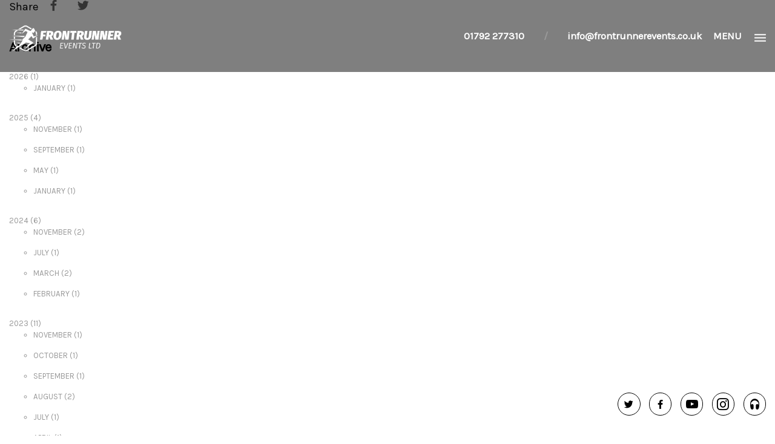

--- FILE ---
content_type: text/html; charset=UTF-8
request_url: https://www.frontrunnerevents.co.uk/post.php?s=2020-01-17-front-runner-events-training-plans-2020
body_size: 3235
content:
<!doctype html>
<html lang="en">

<head>
  <meta charset="utf-8">
  <meta name="viewport" content="width=device-width, initial-scale=1, shrink-to-fit=no, user-scalable=0">
    <meta name="author" content="SA1 Creative">


  <!-- CSS -->
  <link href="/css/all2.css" rel="stylesheet">

  <!-- Favicons -->
  <link rel="apple-touch-icon" sizes="180x180" href="favicon/apple-touch-icon.png">
  <link rel="icon" type="image/png" sizes="32x32" href="favicon/favicon-32x32.png">
  <link rel="icon" type="image/png" sizes="16x16" href="favicon/favicon-16x16.png">
  <link rel="manifest" href="favicon/site.webmanifest">
  <meta name="msapplication-TileColor" content="#da532c">
  <meta name="theme-color" content="#ffffff">

  <link rel="stylesheet" type="text/css" href="https://cdn.jsdelivr.net/npm/cookieconsent@3/build/cookieconsent.min.css" />
<script src="https://cdn.jsdelivr.net/npm/cookieconsent@3/build/cookieconsent.min.js" data-cfasync="false"></script>
<script>
window.cookieconsent.initialise({
  "palette": {
    "popup": {
      "background": "#237afc"
    },
    "button": {
      "background": "#fff",
      "text": "#237afc"
    }
  },
  "theme": "edgeless"
});
</script><!-- Global site tag (gtag.js) - Google Analytics -->
<script async src="https://www.googletagmanager.com/gtag/js?id=UA-59587762-37"></script>
<script>
  window.dataLayer = window.dataLayer || [];
  function gtag(){dataLayer.push(arguments);}
  gtag('js', new Date());

  gtag('config', 'UA-59587762-37');
</script>
  <style>
    /* img {
    width: 100%;
  } */
  </style>
</head>

<body class="theme-orange ">
  <div class="animsition">
    <div class="wrapper parallax-start">
      <header id="header" class="header header-fixed" style="background-color: rgba(0,0,0,0.5); color: #fff">
          <div class="container-fluid clearfix">
            <div class="brand">
              <a href="/">
               <img class="lazy" data-src="images/logo.png" height="50" alt="Front Runner Events Offical logo"/>

              </a>
            </div>

            <button class="nav-toggle-btn a-nav-toggle">
              <span class="nav-toggle-title">Menu</span>
              <span class="nav-toggle nav-toggle-sm">
                <span class="stick stick-1" style="background-color: #fff"></span>
                <span class="stick stick-2" style="background-color: #fff"></span>
                <span class="stick stick-3" style="background-color: #fff"></span>
              </span>
            </button>

            <div class="header-content d-none d-md-block">
              <div class="header-contacts">
                <div class="header-contact-item"><a href="tel:+441792277310" class="phone-link">01792 277310</a></div>
                <div class="header-contact-divider">/</div>
                <div class="header-contact-item"><a href="mailto:info@frontrunnerevents.co.uk" class="mail-link">info@frontrunnerevents.co.uk</a></div>
              </div>
            </div>
          </div>

          <div class="hide-menu a-nav-toggle"></div>

          <div class="menu">
            

            <div class="menu-main" id="accordion">
              <ul>
               
                <li><a href="/" class="animsition-link" data-animsition-out-class="fade-out" data-text="HOME">HOME</a></li>
				  <li><a href="who-are-we.php" class="animsition-link" data-animsition-out-class="fade-out" data-text="WHO WE ARE">WHO WE ARE</a></li>
      <li><a href="what-do-we-do.php" class="animsition-link" data-animsition-out-class="fade-out" data-text="WHAT WE DO">WHAT WE DO</a></li>
      <li><a href="why-us.php" class="animsition-link" data-animsition-out-class="fade-out" data-text="WHY US?">WHY US?</a></li>
      <li><a href="events.php" class="animsition-link" data-animsition-out-class="fade-out" data-text="EVENTS">EVENTS</a></li>
     <li><a href="post.php?s=2020-01-17-front-runner-events-training-plans-2020" class="animsition-link" data-animsition-out-class="fade-out" data-text="TRAINING PLANS">TRAINING PLANS</a></li>
      
      <li><a href="commercial.php" class="animsition-link" data-animsition-out-class="fade-out" data-text="COMMERCIAL OPPORTUNITIES">COMMERCIAL OPPORTUNITIES</a></li>
      <li><a href="community-fund.php" class="animsition-link" data-animsition-out-class="fade-out" data-text="COMMUNITY FUND">COMMUNITY FUND</a></li>
				  <li><a href="news.php" class="animsition-link" data-animsition-out-class="fade-out" data-text="NEWS">NEWS</a></li>
				  <li><a href="podcasts.php" class="animsition-link" data-animsition-out-class="fade-out" data-text="FRONT RUNNER RADIO">FRONT RUNNER RADIO</a></li>
      <li><a href="contact.php" class="animsition-link" data-animsition-out-class="fade-out" data-text="CONTACT">CONTACT</a></li>
              </ul>
            </div>

            <div class="menu-footer">
                <ul class="social social-rounded">
                   <li><a href="https://twitter.com/FrontRunEvents" target="_blank"><i class="socicon-twitter"></i></a></li>
                  <li><a href="https://www.facebook.com/FrontRunnerEventsLtd/" target="_blank"><i class="socicon-facebook"></i></a></li>
                  <li><a href="https://www.youtube.com/user/SwanseaHalfMarathon" target="_blank"><i class="socicon-youtube"></i></a></li>
                  <li><a href="https://www.instagram.com/frontrunnerevents/" target="_blank"><i class="socicon-instagram"></i></a></li>
                  <li><a href="https://apple.co/2SYFAdN" target="_blank"><i class="ion-headphone"></i></a></li>
                </ul>
              <div class="menu-copyright">&copy; 2026 Front Runner Events. Website by SA1 Creative</div>
            </div>
          </div>
        </header>


        <ul class="social social-rounded social-rounded-fixed social-rounded-dark">
                  <li><a href="https://twitter.com/FrontRunEvents" target="_blank"><i class="socicon-twitter"></i></a></li>
                  <li><a href="https://www.facebook.com/FrontRunnerEventsLtd/" target="_blank"><i class="socicon-facebook"></i></a></li>
                  <li><a href="https://www.youtube.com/user/SwanseaHalfMarathon" target="_blank"><i class="socicon-youtube"></i></a></li>
                  <li><a href="https://www.instagram.com/frontrunnerevents/" target="_blank"><i class="socicon-instagram"></i></a></li>
            <li><a href="https://apple.co/2SYFAdN" target="_blank"><i class="ion-headphone"></i></a></li>
        </ul>

      


      


    </div>

    <div class="col-lg-1 d-none d-xl-block"></div>

     <aside role="complementary" class="aside col-xl-3 col-md-4 mb130">
                  

                  <div class="mb45">
                     
					  <h5>Share<a href="https://www.facebook.com/sharer/sharer.php?u=https%3A%2F%2Fwww.frontrunnerevents.co.uk%2F/post.php?s=2020-01-17-front-runner-events-training-plans-2020&quote=" target="_blank" title="Share on Facebook" onclick="window.open('https://www.facebook.com/sharer/sharer.php?u=' + encodeURIComponent(document.URL) + '&quote=' + encodeURIComponent(document.URL)); return false;"><i class="socicon-facebook" style="padding:0px 15px; font-size: 1.25rem;color:#666"></i><span class="sr-only">Share on Facebook</span></a><a href="https://twitter.com/intent/tweet?source=https%3A%2F%2Fwww.frontrunnerevents.co.uk&text=:%20https%3A%2F%2Fwww.frontrunnerevents.co.uk%2F/post.php?s=2020-01-17-front-runner-events-training-plans-2020&via=FrontRunEvents" target="_blank" title="Tweet" onclick="window.open('https://twitter.com/intent/tweet?text=' + encodeURIComponent(document.title) + ':%20' + encodeURIComponent(document.URL)); return false;"><i class="socicon-twitter" style="padding:0px 15px; font-size: 1.25rem;color:#666"></i><span class="sr-only">Tweet</span></a></h5>
                     
                  </div>
                  <div class="mb45">
                    <h4><strong>Archive</strong></h4>
                    <ul class="nav flex-column text-uppercase fs14 text-grey-light">
                      
    <li class="nav-item"><a href="archive.php?year=2026">2026 (1)</a>
    
<ul>

    <li class="nav-item"><a href="archive.php?year=2026&amp;month=01">January (1)</a></li>

</ul>

    </li>

    <li class="nav-item"><a href="archive.php?year=2025">2025 (4)</a>
    
<ul>

    <li class="nav-item"><a href="archive.php?year=2025&amp;month=11">November (1)</a></li>

    <li class="nav-item"><a href="archive.php?year=2025&amp;month=09">September (1)</a></li>

    <li class="nav-item"><a href="archive.php?year=2025&amp;month=05">May (1)</a></li>

    <li class="nav-item"><a href="archive.php?year=2025&amp;month=01">January (1)</a></li>

</ul>

    </li>

    <li class="nav-item"><a href="archive.php?year=2024">2024 (6)</a>
    
<ul>

    <li class="nav-item"><a href="archive.php?year=2024&amp;month=11">November (2)</a></li>

    <li class="nav-item"><a href="archive.php?year=2024&amp;month=07">July (1)</a></li>

    <li class="nav-item"><a href="archive.php?year=2024&amp;month=03">March (2)</a></li>

    <li class="nav-item"><a href="archive.php?year=2024&amp;month=02">February (1)</a></li>

</ul>

    </li>

    <li class="nav-item"><a href="archive.php?year=2023">2023 (11)</a>
    
<ul>

    <li class="nav-item"><a href="archive.php?year=2023&amp;month=11">November (1)</a></li>

    <li class="nav-item"><a href="archive.php?year=2023&amp;month=10">October (1)</a></li>

    <li class="nav-item"><a href="archive.php?year=2023&amp;month=09">September (1)</a></li>

    <li class="nav-item"><a href="archive.php?year=2023&amp;month=08">August (2)</a></li>

    <li class="nav-item"><a href="archive.php?year=2023&amp;month=07">July (1)</a></li>

    <li class="nav-item"><a href="archive.php?year=2023&amp;month=04">April (1)</a></li>

    <li class="nav-item"><a href="archive.php?year=2023&amp;month=03">March (1)</a></li>

    <li class="nav-item"><a href="archive.php?year=2023&amp;month=02">February (2)</a></li>

    <li class="nav-item"><a href="archive.php?year=2023&amp;month=01">January (1)</a></li>

</ul>

    </li>

    <li class="nav-item"><a href="archive.php?year=2022">2022 (29)</a>
    
<ul>

    <li class="nav-item"><a href="archive.php?year=2022&amp;month=12">December (1)</a></li>

    <li class="nav-item"><a href="archive.php?year=2022&amp;month=11">November (1)</a></li>

    <li class="nav-item"><a href="archive.php?year=2022&amp;month=10">October (1)</a></li>

    <li class="nav-item"><a href="archive.php?year=2022&amp;month=09">September (2)</a></li>

    <li class="nav-item"><a href="archive.php?year=2022&amp;month=08">August (1)</a></li>

    <li class="nav-item"><a href="archive.php?year=2022&amp;month=06">June (1)</a></li>

    <li class="nav-item"><a href="archive.php?year=2022&amp;month=05">May (3)</a></li>

    <li class="nav-item"><a href="archive.php?year=2022&amp;month=04">April (2)</a></li>

    <li class="nav-item"><a href="archive.php?year=2022&amp;month=03">March (10)</a></li>

    <li class="nav-item"><a href="archive.php?year=2022&amp;month=02">February (4)</a></li>

    <li class="nav-item"><a href="archive.php?year=2022&amp;month=01">January (3)</a></li>

</ul>

    </li>

    <li class="nav-item"><a href="archive.php?year=2021">2021 (3)</a>
    
<ul>

    <li class="nav-item"><a href="archive.php?year=2021&amp;month=11">November (2)</a></li>

    <li class="nav-item"><a href="archive.php?year=2021&amp;month=10">October (1)</a></li>

</ul>

    </li>

    <li class="nav-item"><a href="archive.php?year=2020">2020 (24)</a>
    
<ul>

    <li class="nav-item"><a href="archive.php?year=2020&amp;month=12">December (4)</a></li>

    <li class="nav-item"><a href="archive.php?year=2020&amp;month=11">November (3)</a></li>

    <li class="nav-item"><a href="archive.php?year=2020&amp;month=07">July (1)</a></li>

    <li class="nav-item"><a href="archive.php?year=2020&amp;month=06">June (1)</a></li>

    <li class="nav-item"><a href="archive.php?year=2020&amp;month=05">May (2)</a></li>

    <li class="nav-item"><a href="archive.php?year=2020&amp;month=04">April (3)</a></li>

    <li class="nav-item"><a href="archive.php?year=2020&amp;month=03">March (6)</a></li>

    <li class="nav-item"><a href="archive.php?year=2020&amp;month=02">February (4)</a></li>

</ul>

    </li>

    <li class="nav-item"><a href="archive.php?year=2019">2019 (10)</a>
    
<ul>

    <li class="nav-item"><a href="archive.php?year=2019&amp;month=12">December (1)</a></li>

    <li class="nav-item"><a href="archive.php?year=2019&amp;month=11">November (2)</a></li>

    <li class="nav-item"><a href="archive.php?year=2019&amp;month=10">October (1)</a></li>

    <li class="nav-item"><a href="archive.php?year=2019&amp;month=09">September (2)</a></li>

    <li class="nav-item"><a href="archive.php?year=2019&amp;month=08">August (1)</a></li>

    <li class="nav-item"><a href="archive.php?year=2019&amp;month=04">April (2)</a></li>

    <li class="nav-item"><a href="archive.php?year=2019&amp;month=01">January (1)</a></li>

</ul>

    </li>
                     
                    </ul>
                  </div>

                  

                  
                </aside>  </div>
  </div>
  </div>

  </div>


  </div>

  <div class="footer">
        <div class="footer-flash-about home-flash-dark">
          <div class="container">
            <h1>Want to know more? <br><strong>Get in touch or give us a call on 01792 277310</strong></h1>
          </div>
        </div>

        <div class="home-flash-dark pt-0 pb-0"><div class="container"><hr class="mt-0 mb-0"></div></div>

        <div class="footer-flash home-flash-dark">
          <div class="container">
            <div class="footer-content-flash">
              <div class="row">
                <div class="col-md-4 col-6 mb-5">
                  <div class="contact-item"><a href="mailto:info@frontrunnerevents.co.uk">info@frontrunnerevents.co.uk</a></div>
                  <div class="contact-item"><a href="tel:+441792277310" class="phone-link">01792 277310</a></div>
                </div>

                <div class="col-md-3 col-6 mb-5">
                  <ul class="footer-nav">
                   
                  </ul>
                </div>

                <div class="col-md-2 col-6 mb-5">
                  <ul class="footer-nav">
                     
     
                  </ul>
                </div>

                
              </div>
            </div>

            <div class="site-info">
              <div class="row">
                <div class="col-6">
					<div class="copyright text-left">&copy; 2026 Front Runner Events. Website by <a href="http://www.sa1creative.com" target="_blank">SA1 Creative</a></div>
                </div>
                <div class="col-6">
                  <div class="text-right"></div>
                </div>
              </div>
            </div>
          </div>
        </div>
      </div>

    </div>
  <script src="https://cdn.jsdelivr.net/npm/vanilla-lazyload@10.19.0/dist/lazyload.min.js"></script>
  <script>
    var myLazyLoad = new LazyLoad({
      elements_selector: ".lazy"
    });
  </script>
  <script src="https://code.jquery.com/jquery-1.12.4.min.js"></script>
  <script>
    window.jQuery || document.write('<script src="js/jquery.min.js"><\/script>')
  </script>
  <script src="js/jquery.all.js"></script>
  <script src="js/all.js"></script>

  <script>
    $(document).ready(function() {
      // init controller
      var controller = new ScrollMagic.Controller();

      // build scenes
      new ScrollMagic.Scene({
          triggerElement: '.parallax-start',
          triggerHook: 0,
          duration: '100%'
        })
        .setTween('.full-image-dark', {
          backgroundPosition: '50% 100%',
          ease: Linear.easeNone
        })
        .addTo(controller);


    });
  </script>

</body>

</html>

--- FILE ---
content_type: text/css
request_url: https://www.frontrunnerevents.co.uk/css/all2.css
body_size: 65574
content:
@charset "UTF-8";/*!
 * Bootstrap v4.3.1 (https://getbootstrap.com/)
 * Copyright 2011-2019 The Bootstrap Authors
 * Copyright 2011-2019 Twitter, Inc.
 * Licensed under MIT (https://github.com/twbs/bootstrap/blob/master/LICENSE)
 */
@import url('https://fonts.googleapis.com/css?family=Karla&display=swap');
@import url('https://fonts.googleapis.com/css?family=Montserrat:400,400i,700');
:root{--blue:#007bff;--indigo:#6610f2;--purple:#6f42c1;--pink:#e83e8c;--red:#dc3545;--orange:#fd7e14;--yellow:#ffc107;--green:#28a745;--teal:#20c997;--cyan:#17a2b8;--white:#fff;--gray:#6c757d;--gray-dark:#343a40;--primary:#007bff;--secondary:#6c757d;--success:#28a745;--info:#17a2b8;--warning:#ffc107;--danger:#dc3545;--light:#f8f9fa;--dark:#343a40;--breakpoint-xs:0;--breakpoint-sm:576px;--breakpoint-md:768px;--breakpoint-lg:992px;--breakpoint-xl:1200px;--font-family-sans-serif:-apple-system,BlinkMacSystemFont,"Segoe UI",Roboto,"Helvetica Neue",Arial,"Noto Sans",sans-serif,"Apple Color Emoji","Segoe UI Emoji","Segoe UI Symbol","Noto Color Emoji";--font-family-monospace:SFMono-Regular,Menlo,Monaco,Consolas,"Liberation Mono","Courier New",monospace}
*,::after,::before{box-sizing:border-box}
html{font-family:sans-serif;line-height:1.15;-webkit-text-size-adjust:100%;-webkit-tap-highlight-color:transparent}
article,aside,figcaption,figure,footer,header,hgroup,main,nav,section{display:block}
body{margin:0;font-family:-apple-system,BlinkMacSystemFont,"Segoe UI",Roboto,"Helvetica Neue",Arial,"Noto Sans",sans-serif,"Apple Color Emoji","Segoe UI Emoji","Segoe UI Symbol","Noto Color Emoji";font-size:1rem;font-weight:400;line-height:1.5;color:#212529;text-align:left;background-color:#fff}
[tabindex="-1"]:focus{outline:0!important}
hr{box-sizing:content-box;height:0;overflow:visible}
h1,h2,h3,h4,h5,h6{margin-top:0;margin-bottom:.5rem}
p{margin-top:0;margin-bottom:1rem}
abbr[data-original-title],abbr[title]{text-decoration:underline;-webkit-text-decoration:underline dotted;text-decoration:underline dotted;cursor:help;border-bottom:0;-webkit-text-decoration-skip-ink:none;text-decoration-skip-ink:none}
address{margin-bottom:1rem;font-style:normal;line-height:inherit}
dl,ol,ul{margin-top:0;margin-bottom:1rem}
ol ol,ol ul,ul ol,ul ul{margin-bottom:0}
dt{font-weight:700}
dd{margin-bottom:.5rem;margin-left:0}
blockquote{margin:0 0 1rem}
b,strong{font-weight:bolder}
small{font-size:80%}
sub,sup{position:relative;font-size:75%;line-height:0;vertical-align:baseline}
sub{bottom:-.25em}
sup{top:-.5em}
.p15 {
    padding: 20px;
    background-color: #23abe6;
    color: white !important;
    min-height: 328px;
}
ul.share-buttons{list-style: none;padding: 0;}
ul.share-buttons li{display: inline;}
ul.share-buttons .sr-only{position: absolute;clip: rect(1px 1px 1px 1px);clip: rect(1px, 1px, 1px, 1px);padding: 0;border: 0;height: 1px;width: 1px;overflow: hidden;}
a{color:#007bff;text-decoration:none;background-color:transparent}
a:hover{color:#0056b3;text-decoration:underline}
a:not([href]):not([tabindex]){color:inherit;text-decoration:none}
a:not([href]):not([tabindex]):focus,a:not([href]):not([tabindex]):hover{color:inherit;text-decoration:none}
a:not([href]):not([tabindex]):focus{outline:0}
code,kbd,pre,samp{font-family:SFMono-Regular,Menlo,Monaco,Consolas,"Liberation Mono","Courier New",monospace;font-size:1em}
pre{margin-top:0;margin-bottom:1rem;overflow:auto}
figure{margin:0 0 1rem}
img{vertical-align:middle;border-style:none}
svg{overflow:hidden;vertical-align:middle}
table{border-collapse:collapse}
caption{padding-top:.75rem;padding-bottom:.75rem;color:#6c757d;text-align:left;caption-side:bottom}
th{text-align:inherit}
label{display:inline-block;margin-bottom:.5rem}
button{border-radius:0}
button:focus{outline:1px dotted;outline:5px auto -webkit-focus-ring-color}
button,input,optgroup,select,textarea{margin:0;font-family:inherit;font-size:inherit;line-height:inherit}
button,input{overflow:visible}
button,select{text-transform:none}
select{word-wrap:normal}
[type=button],[type=reset],[type=submit],button{-webkit-appearance:button}
[type=button]:not(:disabled),[type=reset]:not(:disabled),[type=submit]:not(:disabled),button:not(:disabled){cursor:pointer}
[type=button]::-moz-focus-inner,[type=reset]::-moz-focus-inner,[type=submit]::-moz-focus-inner,button::-moz-focus-inner{padding:0;border-style:none}
input[type=checkbox],input[type=radio]{box-sizing:border-box;padding:0}
input[type=date],input[type=datetime-local],input[type=month],input[type=time]{-webkit-appearance:listbox}
textarea{overflow:auto;resize:vertical}
fieldset{min-width:0;padding:0;margin:0;border:0}
legend{display:block;width:100%;max-width:100%;padding:0;margin-bottom:.5rem;font-size:1.5rem;line-height:inherit;color:inherit;white-space:normal}
progress{vertical-align:baseline}
[type=number]::-webkit-inner-spin-button,[type=number]::-webkit-outer-spin-button{height:auto}
[type=search]{outline-offset:-2px;-webkit-appearance:none}
[type=search]::-webkit-search-decoration{-webkit-appearance:none}
::-webkit-file-upload-button{font:inherit;-webkit-appearance:button}
output{display:inline-block}
summary{display:list-item;cursor:pointer}
template{display:none}
[hidden]{display:none!important}
.h1,.h2,.h3,.h4,.h5,.h6,h1,h2,h3,h4,h5,h6{margin-bottom:.5rem;font-weight:500;line-height:1.2}
.h1,h1{font-size:2.5rem}
.h2,h2{font-size:2rem}
.h3,h3{font-size:1.75rem}
.h4,h4{font-size:1.5rem}
.h5,h5{font-size:1.25rem}
.h6,h6{font-size:1rem}
.lead{font-size:1.25rem;font-weight:300}
.display-1{font-size:6rem;font-weight:300;line-height:1.2}
.display-2{font-size:5.5rem;font-weight:300;line-height:1.2}
.display-3{font-size:4.5rem;font-weight:300;line-height:1.2}
.display-4{font-size:3.5rem;font-weight:300;line-height:1.2}
hr{margin-top:1rem;margin-bottom:1rem;border:0;border-top:1px solid rgba(0,0,0,.1)}
.small,small{font-size:80%;font-weight:400}
.mark,mark{padding:.2em;background-color:#fcf8e3}
.list-unstyled{padding-left:0;list-style:none}
.list-inline{padding-left:0;list-style:none}
.list-inline-item{display:inline-block}
.list-inline-item:not(:last-child){margin-right:.5rem}
.initialism{font-size:90%;text-transform:uppercase}
.blockquote{margin-bottom:1rem;font-size:1.25rem}
.blockquote-footer{display:block;font-size:80%;color:#6c757d}
.blockquote-footer::before{content:"\2014\00A0"}
.img-fluid{max-width:100%;height:auto}
.img-thumbnail{padding:.25rem;background-color:#fff;border:1px solid #dee2e6;border-radius:.25rem;max-width:100%;height:auto}
.figure{display:inline-block}
.figure-img{margin-bottom:.5rem;line-height:1}
.figure-caption{font-size:90%;color:#6c757d}
code{font-size:87.5%;color:#e83e8c;word-break:break-word}
a>code{color:inherit}
kbd{padding:.2rem .4rem;font-size:87.5%;color:#fff;background-color:#212529;border-radius:.2rem}
kbd kbd{padding:0;font-size:100%;font-weight:700}
pre{display:block;font-size:87.5%;color:#212529}
pre code{font-size:inherit;color:inherit;word-break:normal}
.pre-scrollable{max-height:340px;overflow-y:scroll}
.container{width:100%;padding-right:15px;padding-left:15px;margin-right:auto;margin-left:auto}
@media(min-width:576px){.container{max-width:540px}
}@media(min-width:768px){.container{max-width:720px}
}@media(min-width:992px){.container{max-width:960px}
}@media(min-width:1200px){.container{max-width:1140px}
}.container-fluid{width:100%;padding-right:15px;padding-left:15px;margin-right:auto;margin-left:auto}
.row{display:-ms-flexbox;display:flex;-ms-flex-wrap:wrap;flex-wrap:wrap;margin-right:-15px;margin-left:-15px}
.no-gutters{margin-right:0;margin-left:0}
.no-gutters>.col,.no-gutters>[class*=col-]{padding-right:0;padding-left:0}
.col,.col-1,.col-10,.col-11,.col-12,.col-2,.col-3,.col-4,.col-5,.col-6,.col-7,.col-8,.col-9,.col-auto,.col-lg,.col-lg-1,.col-lg-10,.col-lg-11,.col-lg-12,.col-lg-2,.col-lg-3,.col-lg-4,.col-lg-5,.col-lg-6,.col-lg-7,.col-lg-8,.col-lg-9,.col-lg-auto,.col-md,.col-md-1,.col-md-10,.col-md-11,.col-md-12,.col-md-2,.col-md-3,.col-md-4,.col-md-5,.col-md-6,.col-md-7,.col-md-8,.col-md-9,.col-md-auto,.col-sm,.col-sm-1,.col-sm-10,.col-sm-11,.col-sm-12,.col-sm-2,.col-sm-3,.col-sm-4,.col-sm-5,.col-sm-6,.col-sm-7,.col-sm-8,.col-sm-9,.col-sm-auto,.col-xl,.col-xl-1,.col-xl-10,.col-xl-11,.col-xl-12,.col-xl-2,.col-xl-3,.col-xl-4,.col-xl-5,.col-xl-6,.col-xl-7,.col-xl-8,.col-xl-9,.col-xl-auto{position:relative;width:100%;padding-right:15px;padding-left:15px}
.col{-ms-flex-preferred-size:0;flex-basis:0;-ms-flex-positive:1;flex-grow:1;max-width:100%}
.col-auto{-ms-flex:0 0 auto;flex:0 0 auto;width:auto;max-width:100%}
.col-1{-ms-flex:0 0 8.333333%;flex:0 0 8.333333%;max-width:8.333333%}
.col-2{-ms-flex:0 0 16.666667%;flex:0 0 16.666667%;max-width:16.666667%}
.col-3{-ms-flex:0 0 25%;flex:0 0 25%;max-width:25%}
.col-4{-ms-flex:0 0 33.333333%;flex:0 0 33.333333%;max-width:33.333333%}
.col-5{-ms-flex:0 0 41.666667%;flex:0 0 41.666667%;max-width:41.666667%}
.col-6{-ms-flex:0 0 50%;flex:0 0 50%;max-width:50%}
.col-7{-ms-flex:0 0 58.333333%;flex:0 0 58.333333%;max-width:58.333333%}
.col-8{-ms-flex:0 0 66.666667%;flex:0 0 66.666667%;max-width:66.666667%}
.col-9{-ms-flex:0 0 75%;flex:0 0 75%;max-width:75%}
.col-10{-ms-flex:0 0 83.333333%;flex:0 0 83.333333%;max-width:83.333333%}
.col-11{-ms-flex:0 0 91.666667%;flex:0 0 91.666667%;max-width:91.666667%}
.col-12{-ms-flex:0 0 100%;flex:0 0 100%;max-width:100%}
.order-first{-ms-flex-order:-1;order:-1}
.order-last{-ms-flex-order:13;order:13}
.order-0{-ms-flex-order:0;order:0}
.order-1{-ms-flex-order:1;order:1}
.order-2{-ms-flex-order:2;order:2}
.order-3{-ms-flex-order:3;order:3}
.order-4{-ms-flex-order:4;order:4}
.order-5{-ms-flex-order:5;order:5}
.order-6{-ms-flex-order:6;order:6}
.order-7{-ms-flex-order:7;order:7}
.order-8{-ms-flex-order:8;order:8}
.order-9{-ms-flex-order:9;order:9}
.order-10{-ms-flex-order:10;order:10}
.order-11{-ms-flex-order:11;order:11}
.order-12{-ms-flex-order:12;order:12}
.offset-1{margin-left:8.333333%}
.offset-2{margin-left:16.666667%}
.offset-3{margin-left:25%}
.offset-4{margin-left:33.333333%}
.offset-5{margin-left:41.666667%}
.offset-6{margin-left:50%}
.offset-7{margin-left:58.333333%}
.offset-8{margin-left:66.666667%}
.offset-9{margin-left:75%}
.offset-10{margin-left:83.333333%}
.offset-11{margin-left:91.666667%}
@media(min-width:576px){.col-sm{-ms-flex-preferred-size:0;flex-basis:0;-ms-flex-positive:1;flex-grow:1;max-width:100%}
.col-sm-auto{-ms-flex:0 0 auto;flex:0 0 auto;width:auto;max-width:100%}
.col-sm-1{-ms-flex:0 0 8.333333%;flex:0 0 8.333333%;max-width:8.333333%}
.col-sm-2{-ms-flex:0 0 16.666667%;flex:0 0 16.666667%;max-width:16.666667%}
.col-sm-3{-ms-flex:0 0 25%;flex:0 0 25%;max-width:25%}
.col-sm-4{-ms-flex:0 0 33.333333%;flex:0 0 33.333333%;max-width:33.333333%}
.col-sm-5{-ms-flex:0 0 41.666667%;flex:0 0 41.666667%;max-width:41.666667%}
.col-sm-6{-ms-flex:0 0 50%;flex:0 0 50%;max-width:50%}
.col-sm-7{-ms-flex:0 0 58.333333%;flex:0 0 58.333333%;max-width:58.333333%}
.col-sm-8{-ms-flex:0 0 66.666667%;flex:0 0 66.666667%;max-width:66.666667%}
.col-sm-9{-ms-flex:0 0 75%;flex:0 0 75%;max-width:75%}
.col-sm-10{-ms-flex:0 0 83.333333%;flex:0 0 83.333333%;max-width:83.333333%}
.col-sm-11{-ms-flex:0 0 91.666667%;flex:0 0 91.666667%;max-width:91.666667%}
.col-sm-12{-ms-flex:0 0 100%;flex:0 0 100%;max-width:100%}
.order-sm-first{-ms-flex-order:-1;order:-1}
.order-sm-last{-ms-flex-order:13;order:13}
.order-sm-0{-ms-flex-order:0;order:0}
.order-sm-1{-ms-flex-order:1;order:1}
.order-sm-2{-ms-flex-order:2;order:2}
.order-sm-3{-ms-flex-order:3;order:3}
.order-sm-4{-ms-flex-order:4;order:4}
.order-sm-5{-ms-flex-order:5;order:5}
.order-sm-6{-ms-flex-order:6;order:6}
.order-sm-7{-ms-flex-order:7;order:7}
.order-sm-8{-ms-flex-order:8;order:8}
.order-sm-9{-ms-flex-order:9;order:9}
.order-sm-10{-ms-flex-order:10;order:10}
.order-sm-11{-ms-flex-order:11;order:11}
.order-sm-12{-ms-flex-order:12;order:12}
.offset-sm-0{margin-left:0}
.offset-sm-1{margin-left:8.333333%}
.offset-sm-2{margin-left:16.666667%}
.offset-sm-3{margin-left:25%}
.offset-sm-4{margin-left:33.333333%}
.offset-sm-5{margin-left:41.666667%}
.offset-sm-6{margin-left:50%}
.offset-sm-7{margin-left:58.333333%}
.offset-sm-8{margin-left:66.666667%}
.offset-sm-9{margin-left:75%}
.offset-sm-10{margin-left:83.333333%}
.offset-sm-11{margin-left:91.666667%}
}@media(min-width:768px){.col-md{-ms-flex-preferred-size:0;flex-basis:0;-ms-flex-positive:1;flex-grow:1;max-width:100%}
.col-md-auto{-ms-flex:0 0 auto;flex:0 0 auto;width:auto;max-width:100%}
.col-md-1{-ms-flex:0 0 8.333333%;flex:0 0 8.333333%;max-width:8.333333%}
.col-md-2{-ms-flex:0 0 16.666667%;flex:0 0 16.666667%;max-width:16.666667%}
.col-md-3{-ms-flex:0 0 25%;flex:0 0 25%;max-width:25%}
.col-md-4{-ms-flex:0 0 33.333333%;flex:0 0 33.333333%;max-width:33.333333%}
.col-md-5{-ms-flex:0 0 41.666667%;flex:0 0 41.666667%;max-width:41.666667%}
.col-md-6{-ms-flex:0 0 50%;flex:0 0 50%;max-width:50%}
.col-md-7{-ms-flex:0 0 58.333333%;flex:0 0 58.333333%;max-width:58.333333%}
.col-md-8{-ms-flex:0 0 66.666667%;flex:0 0 66.666667%;max-width:66.666667%}
.col-md-9{-ms-flex:0 0 75%;flex:0 0 75%;max-width:75%}
.col-md-10{-ms-flex:0 0 83.333333%;flex:0 0 83.333333%;max-width:83.333333%}
.col-md-11{-ms-flex:0 0 91.666667%;flex:0 0 91.666667%;max-width:91.666667%}
.col-md-12{-ms-flex:0 0 100%;flex:0 0 100%;max-width:100%}
.order-md-first{-ms-flex-order:-1;order:-1}
.order-md-last{-ms-flex-order:13;order:13}
.order-md-0{-ms-flex-order:0;order:0}
.order-md-1{-ms-flex-order:1;order:1}
.order-md-2{-ms-flex-order:2;order:2}
.order-md-3{-ms-flex-order:3;order:3}
.order-md-4{-ms-flex-order:4;order:4}
.order-md-5{-ms-flex-order:5;order:5}
.order-md-6{-ms-flex-order:6;order:6}
.order-md-7{-ms-flex-order:7;order:7}
.order-md-8{-ms-flex-order:8;order:8}
.order-md-9{-ms-flex-order:9;order:9}
.order-md-10{-ms-flex-order:10;order:10}
.order-md-11{-ms-flex-order:11;order:11}
.order-md-12{-ms-flex-order:12;order:12}
.offset-md-0{margin-left:0}
.offset-md-1{margin-left:8.333333%}
.offset-md-2{margin-left:16.666667%}
.offset-md-3{margin-left:25%}
.offset-md-4{margin-left:33.333333%}
.offset-md-5{margin-left:41.666667%}
.offset-md-6{margin-left:50%}
.offset-md-7{margin-left:58.333333%}
.offset-md-8{margin-left:66.666667%}
.offset-md-9{margin-left:75%}
.offset-md-10{margin-left:83.333333%}
.offset-md-11{margin-left:91.666667%}
}@media(min-width:992px){.col-lg{-ms-flex-preferred-size:0;flex-basis:0;-ms-flex-positive:1;flex-grow:1;max-width:100%}
.col-lg-auto{-ms-flex:0 0 auto;flex:0 0 auto;width:auto;max-width:100%}
.col-lg-1{-ms-flex:0 0 8.333333%;flex:0 0 8.333333%;max-width:8.333333%}
.col-lg-2{-ms-flex:0 0 16.666667%;flex:0 0 16.666667%;max-width:16.666667%}
.col-lg-3{-ms-flex:0 0 25%;flex:0 0 25%;max-width:25%}
.col-lg-4{-ms-flex:0 0 33.333333%;flex:0 0 33.333333%;max-width:33.333333%}
.col-lg-5{-ms-flex:0 0 41.666667%;flex:0 0 41.666667%;max-width:41.666667%}
.col-lg-6{-ms-flex:0 0 50%;flex:0 0 50%;max-width:50%}
.col-lg-7{-ms-flex:0 0 58.333333%;flex:0 0 58.333333%;max-width:58.333333%}
.col-lg-8{-ms-flex:0 0 66.666667%;flex:0 0 66.666667%;max-width:66.666667%}
.col-lg-9{-ms-flex:0 0 75%;flex:0 0 75%;max-width:75%}
.col-lg-10{-ms-flex:0 0 83.333333%;flex:0 0 83.333333%;max-width:83.333333%}
.col-lg-11{-ms-flex:0 0 91.666667%;flex:0 0 91.666667%;max-width:91.666667%}
.col-lg-12{-ms-flex:0 0 100%;flex:0 0 100%;max-width:100%}
.order-lg-first{-ms-flex-order:-1;order:-1}
.order-lg-last{-ms-flex-order:13;order:13}
.order-lg-0{-ms-flex-order:0;order:0}
.order-lg-1{-ms-flex-order:1;order:1}
.order-lg-2{-ms-flex-order:2;order:2}
.order-lg-3{-ms-flex-order:3;order:3}
.order-lg-4{-ms-flex-order:4;order:4}
.order-lg-5{-ms-flex-order:5;order:5}
.order-lg-6{-ms-flex-order:6;order:6}
.order-lg-7{-ms-flex-order:7;order:7}
.order-lg-8{-ms-flex-order:8;order:8}
.order-lg-9{-ms-flex-order:9;order:9}
.order-lg-10{-ms-flex-order:10;order:10}
.order-lg-11{-ms-flex-order:11;order:11}
.order-lg-12{-ms-flex-order:12;order:12}
.offset-lg-0{margin-left:0}
.offset-lg-1{margin-left:8.333333%}
.offset-lg-2{margin-left:16.666667%}
.offset-lg-3{margin-left:25%}
.offset-lg-4{margin-left:33.333333%}
.offset-lg-5{margin-left:41.666667%}
.offset-lg-6{margin-left:50%}
.offset-lg-7{margin-left:58.333333%}
.offset-lg-8{margin-left:66.666667%}
.offset-lg-9{margin-left:75%}
.offset-lg-10{margin-left:83.333333%}
.offset-lg-11{margin-left:91.666667%}
}@media(min-width:1200px){.col-xl{-ms-flex-preferred-size:0;flex-basis:0;-ms-flex-positive:1;flex-grow:1;max-width:100%}
.col-xl-auto{-ms-flex:0 0 auto;flex:0 0 auto;width:auto;max-width:100%}
.col-xl-1{-ms-flex:0 0 8.333333%;flex:0 0 8.333333%;max-width:8.333333%}
.col-xl-2{-ms-flex:0 0 16.666667%;flex:0 0 16.666667%;max-width:16.666667%}
.col-xl-3{-ms-flex:0 0 25%;flex:0 0 25%;max-width:25%}
.col-xl-4{-ms-flex:0 0 33.333333%;flex:0 0 33.333333%;max-width:33.333333%}
.col-xl-5{-ms-flex:0 0 41.666667%;flex:0 0 41.666667%;max-width:41.666667%}
.col-xl-6{-ms-flex:0 0 50%;flex:0 0 50%;max-width:50%}
.col-xl-7{-ms-flex:0 0 58.333333%;flex:0 0 58.333333%;max-width:58.333333%}
.col-xl-8{-ms-flex:0 0 66.666667%;flex:0 0 66.666667%;max-width:66.666667%}
.col-xl-9{-ms-flex:0 0 75%;flex:0 0 75%;max-width:75%}
.col-xl-10{-ms-flex:0 0 83.333333%;flex:0 0 83.333333%;max-width:83.333333%}
.col-xl-11{-ms-flex:0 0 91.666667%;flex:0 0 91.666667%;max-width:91.666667%}
.col-xl-12{-ms-flex:0 0 100%;flex:0 0 100%;max-width:100%}
.order-xl-first{-ms-flex-order:-1;order:-1}
.order-xl-last{-ms-flex-order:13;order:13}
.order-xl-0{-ms-flex-order:0;order:0}
.order-xl-1{-ms-flex-order:1;order:1}
.order-xl-2{-ms-flex-order:2;order:2}
.order-xl-3{-ms-flex-order:3;order:3}
.order-xl-4{-ms-flex-order:4;order:4}
.order-xl-5{-ms-flex-order:5;order:5}
.order-xl-6{-ms-flex-order:6;order:6}
.order-xl-7{-ms-flex-order:7;order:7}
.order-xl-8{-ms-flex-order:8;order:8}
.order-xl-9{-ms-flex-order:9;order:9}
.order-xl-10{-ms-flex-order:10;order:10}
.order-xl-11{-ms-flex-order:11;order:11}
.order-xl-12{-ms-flex-order:12;order:12}
.offset-xl-0{margin-left:0}
.offset-xl-1{margin-left:8.333333%}
.offset-xl-2{margin-left:16.666667%}
.offset-xl-3{margin-left:25%}
.offset-xl-4{margin-left:33.333333%}
.offset-xl-5{margin-left:41.666667%}
.offset-xl-6{margin-left:50%}
.offset-xl-7{margin-left:58.333333%}
.offset-xl-8{margin-left:66.666667%}
.offset-xl-9{margin-left:75%}
.offset-xl-10{margin-left:83.333333%}
.offset-xl-11{margin-left:91.666667%}
}.table{width:100%;margin-bottom:1rem;color:#212529}
.table td,.table th{padding:.75rem;vertical-align:top;border-top:1px solid #dee2e6}
.table thead th{vertical-align:bottom;border-bottom:2px solid #dee2e6}
.table tbody+tbody{border-top:2px solid #dee2e6}
.table-sm td,.table-sm th{padding:.3rem}
.table-bordered{border:1px solid #dee2e6}
.table-bordered td,.table-bordered th{border:1px solid #dee2e6}
.table-bordered thead td,.table-bordered thead th{border-bottom-width:2px}
.table-borderless tbody+tbody,.table-borderless td,.table-borderless th,.table-borderless thead th{border:0}
.table-striped tbody tr:nth-of-type(odd){background-color:rgba(0,0,0,.05)}
.table-hover tbody tr:hover{color:#212529;background-color:rgba(0,0,0,.075)}
.table-primary,.table-primary>td,.table-primary>th{background-color:#b8daff}
.table-primary tbody+tbody,.table-primary td,.table-primary th,.table-primary thead th{border-color:#7abaff}
.table-hover .table-primary:hover{background-color:#9fcdff}
.table-hover .table-primary:hover>td,.table-hover .table-primary:hover>th{background-color:#9fcdff}
.table-secondary,.table-secondary>td,.table-secondary>th{background-color:#d6d8db}
.table-secondary tbody+tbody,.table-secondary td,.table-secondary th,.table-secondary thead th{border-color:#b3b7bb}
.table-hover .table-secondary:hover{background-color:#c8cbcf}
.table-hover .table-secondary:hover>td,.table-hover .table-secondary:hover>th{background-color:#c8cbcf}
.table-success,.table-success>td,.table-success>th{background-color:#c3e6cb}
.table-success tbody+tbody,.table-success td,.table-success th,.table-success thead th{border-color:#8fd19e}
.table-hover .table-success:hover{background-color:#b1dfbb}
.table-hover .table-success:hover>td,.table-hover .table-success:hover>th{background-color:#b1dfbb}
.table-info,.table-info>td,.table-info>th{background-color:#bee5eb}
.table-info tbody+tbody,.table-info td,.table-info th,.table-info thead th{border-color:#86cfda}
.table-hover .table-info:hover{background-color:#abdde5}
.table-hover .table-info:hover>td,.table-hover .table-info:hover>th{background-color:#abdde5}
.table-warning,.table-warning>td,.table-warning>th{background-color:#ffeeba}
.table-warning tbody+tbody,.table-warning td,.table-warning th,.table-warning thead th{border-color:#ffdf7e}
.table-hover .table-warning:hover{background-color:#ffe8a1}
.table-hover .table-warning:hover>td,.table-hover .table-warning:hover>th{background-color:#ffe8a1}
.table-danger,.table-danger>td,.table-danger>th{background-color:#f5c6cb}
.table-danger tbody+tbody,.table-danger td,.table-danger th,.table-danger thead th{border-color:#ed969e}
.table-hover .table-danger:hover{background-color:#f1b0b7}
.table-hover .table-danger:hover>td,.table-hover .table-danger:hover>th{background-color:#f1b0b7}
.table-light,.table-light>td,.table-light>th{background-color:#fdfdfe}
.table-light tbody+tbody,.table-light td,.table-light th,.table-light thead th{border-color:#fbfcfc}
.table-hover .table-light:hover{background-color:#ececf6}
.table-hover .table-light:hover>td,.table-hover .table-light:hover>th{background-color:#ececf6}
.table-dark,.table-dark>td,.table-dark>th{background-color:#c6c8ca}
.table-dark tbody+tbody,.table-dark td,.table-dark th,.table-dark thead th{border-color:#95999c}
.table-hover .table-dark:hover{background-color:#b9bbbe}
.table-hover .table-dark:hover>td,.table-hover .table-dark:hover>th{background-color:#b9bbbe}
.table-active,.table-active>td,.table-active>th{background-color:rgba(0,0,0,.075)}
.table-hover .table-active:hover{background-color:rgba(0,0,0,.075)}
.table-hover .table-active:hover>td,.table-hover .table-active:hover>th{background-color:rgba(0,0,0,.075)}
.table .thead-dark th{color:#fff;background-color:#343a40;border-color:#454d55}
.table .thead-light th{color:#495057;background-color:#e9ecef;border-color:#dee2e6}
.table-dark{color:#fff;background-color:#343a40}
.table-dark td,.table-dark th,.table-dark thead th{border-color:#454d55}
.table-dark.table-bordered{border:0}
.table-dark.table-striped tbody tr:nth-of-type(odd){background-color:rgba(255,255,255,.05)}
.table-dark.table-hover tbody tr:hover{color:#fff;background-color:rgba(255,255,255,.075)}
@media(max-width:575.98px){.table-responsive-sm{display:block;width:100%;overflow-x:auto;-webkit-overflow-scrolling:touch}
.table-responsive-sm>.table-bordered{border:0}
}@media(max-width:767.98px){.table-responsive-md{display:block;width:100%;overflow-x:auto;-webkit-overflow-scrolling:touch}
.table-responsive-md>.table-bordered{border:0}
}@media(max-width:991.98px){.table-responsive-lg{display:block;width:100%;overflow-x:auto;-webkit-overflow-scrolling:touch}
.table-responsive-lg>.table-bordered{border:0}
}@media(max-width:1199.98px){.table-responsive-xl{display:block;width:100%;overflow-x:auto;-webkit-overflow-scrolling:touch}
.table-responsive-xl>.table-bordered{border:0}
}.table-responsive{display:block;width:100%;overflow-x:auto;-webkit-overflow-scrolling:touch}
.table-responsive>.table-bordered{border:0}
.form-control{display:block;width:100%;height:calc(1.5em+.75rem+2px);padding:.375rem .75rem;font-size:1rem;font-weight:400;line-height:1.5;color:#495057;background-color:#fff;background-clip:padding-box;border:1px solid #ced4da;border-radius:.25rem;transition:border-color .15s ease-in-out,box-shadow .15s ease-in-out}
@media(prefers-reduced-motion:reduce){.form-control{transition:none}
}.form-control::-ms-expand{background-color:transparent;border:0}
.form-control:focus{color:#495057;background-color:#fff;border-color:#80bdff;outline:0;box-shadow:0 0 0 .2rem rgba(0,123,255,.25)}
.form-control::-webkit-input-placeholder{color:#6c757d;opacity:1}
.form-control::-moz-placeholder{color:#6c757d;opacity:1}
.form-control:-ms-input-placeholder{color:#6c757d;opacity:1}
.form-control::-ms-input-placeholder{color:#6c757d;opacity:1}
.form-control::placeholder{color:#6c757d;opacity:1}
.form-control:disabled,.form-control[readonly]{background-color:#e9ecef;opacity:1}
select.form-control:focus::-ms-value{color:#495057;background-color:#fff}
.form-control-file,.form-control-range{display:block;width:100%}
.col-form-label{padding-top:calc(.375rem+1px);padding-bottom:calc(.375rem+1px);margin-bottom:0;font-size:inherit;line-height:1.5}
.col-form-label-lg{padding-top:calc(.5rem+1px);padding-bottom:calc(.5rem+1px);font-size:1.25rem;line-height:1.5}
.col-form-label-sm{padding-top:calc(.25rem+1px);padding-bottom:calc(.25rem+1px);font-size:.875rem;line-height:1.5}
.form-control-plaintext{display:block;width:100%;padding-top:.375rem;padding-bottom:.375rem;margin-bottom:0;line-height:1.5;color:#212529;background-color:transparent;border:solid transparent;border-width:1px 0}
.form-control-plaintext.form-control-lg,.form-control-plaintext.form-control-sm{padding-right:0;padding-left:0}
.form-control-sm{height:calc(1.5em+.5rem+2px);padding:.25rem .5rem;font-size:.875rem;line-height:1.5;border-radius:.2rem}
.form-control-lg{height:calc(1.5em+1rem+2px);padding:.5rem 1rem;font-size:1.25rem;line-height:1.5;border-radius:.3rem}
select.form-control[multiple],select.form-control[size]{height:auto}
textarea.form-control{height:auto}
.form-group{margin-bottom:1rem}
.form-text{display:block;margin-top:.25rem}
.form-row{display:-ms-flexbox;display:flex;-ms-flex-wrap:wrap;flex-wrap:wrap;margin-right:-5px;margin-left:-5px}
.form-row>.col,.form-row>[class*=col-]{padding-right:5px;padding-left:5px}
.form-check{position:relative;display:block;padding-left:1.25rem}
.form-check-input{position:absolute;margin-top:.3rem;margin-left:-1.25rem}
.form-check-input:disabled~.form-check-label{color:#6c757d}
.form-check-label{margin-bottom:0}
.form-check-inline{display:-ms-inline-flexbox;display:inline-flex;-ms-flex-align:center;align-items:center;padding-left:0;margin-right:.75rem}
.form-check-inline .form-check-input{position:static;margin-top:0;margin-right:.3125rem;margin-left:0}
.valid-feedback{display:none;width:100%;margin-top:.25rem;font-size:80%;color:#28a745}
.valid-tooltip{position:absolute;top:100%;z-index:5;display:none;max-width:100%;padding:.25rem .5rem;margin-top:.1rem;font-size:.875rem;line-height:1.5;color:#fff;background-color:rgba(40,167,69,.9);border-radius:.25rem}
.form-control.is-valid,.was-validated .form-control:valid{border-color:#28a745;padding-right:calc(1.5em+.75rem);background-image:url("data:image/svg+xml,%3csvgxmlns='http://www.w3.org/2000/svg'viewBox='0088'%3e%3cpathfill='%2328a745'd='M2.36.73L.64.53c-.4-1.04.46-1.41.1-.8l1.11.43.4-3.8c.6-.631.6-.271.2.7l-44.6c-.43.5-.8.4-1.1.1z'/%3e%3c/svg%3e");background-repeat:no-repeat;background-position:center right calc(.375em+.1875rem);background-size:calc(.75em+.375rem) calc(.75em+.375rem)}
.form-control.is-valid:focus,.was-validated .form-control:valid:focus{border-color:#28a745;box-shadow:0 0 0 .2rem rgba(40,167,69,.25)}
.form-control.is-valid~.valid-feedback,.form-control.is-valid~.valid-tooltip,.was-validated .form-control:valid~.valid-feedback,.was-validated .form-control:valid~.valid-tooltip{display:block}
.was-validated textarea.form-control:valid,textarea.form-control.is-valid{padding-right:calc(1.5em+.75rem);background-position:top calc(.375em+.1875rem) right calc(.375em+.1875rem)}
.custom-select.is-valid,.was-validated .custom-select:valid{border-color:#28a745;padding-right:calc((1em+.75rem) * 3 / 4+1.75rem);background:url("data:image/svg+xml,%3csvgxmlns='http://www.w3.org/2000/svg'viewBox='0045'%3e%3cpathfill='%23343a40'd='M20L02h4zm05L03h4z'/%3e%3c/svg%3e") no-repeat right .75rem center/8px 10px,url("data:image/svg+xml,%3csvgxmlns='http://www.w3.org/2000/svg'viewBox='0088'%3e%3cpathfill='%2328a745'd='M2.36.73L.64.53c-.4-1.04.46-1.41.1-.8l1.11.43.4-3.8c.6-.631.6-.271.2.7l-44.6c-.43.5-.8.4-1.1.1z'/%3e%3c/svg%3e") #fff no-repeat center right 1.75rem/calc(.75em+.375rem) calc(.75em+.375rem)}
.custom-select.is-valid:focus,.was-validated .custom-select:valid:focus{border-color:#28a745;box-shadow:0 0 0 .2rem rgba(40,167,69,.25)}
.custom-select.is-valid~.valid-feedback,.custom-select.is-valid~.valid-tooltip,.was-validated .custom-select:valid~.valid-feedback,.was-validated .custom-select:valid~.valid-tooltip{display:block}
.form-control-file.is-valid~.valid-feedback,.form-control-file.is-valid~.valid-tooltip,.was-validated .form-control-file:valid~.valid-feedback,.was-validated .form-control-file:valid~.valid-tooltip{display:block}
.form-check-input.is-valid~.form-check-label,.was-validated .form-check-input:valid~.form-check-label{color:#28a745}
.form-check-input.is-valid~.valid-feedback,.form-check-input.is-valid~.valid-tooltip,.was-validated .form-check-input:valid~.valid-feedback,.was-validated .form-check-input:valid~.valid-tooltip{display:block}
.custom-control-input.is-valid~.custom-control-label,.was-validated .custom-control-input:valid~.custom-control-label{color:#28a745}
.custom-control-input.is-valid~.custom-control-label::before,.was-validated .custom-control-input:valid~.custom-control-label::before{border-color:#28a745}
.custom-control-input.is-valid~.valid-feedback,.custom-control-input.is-valid~.valid-tooltip,.was-validated .custom-control-input:valid~.valid-feedback,.was-validated .custom-control-input:valid~.valid-tooltip{display:block}
.custom-control-input.is-valid:checked~.custom-control-label::before,.was-validated .custom-control-input:valid:checked~.custom-control-label::before{border-color:#34ce57;background-color:#34ce57}
.custom-control-input.is-valid:focus~.custom-control-label::before,.was-validated .custom-control-input:valid:focus~.custom-control-label::before{box-shadow:0 0 0 .2rem rgba(40,167,69,.25)}
.custom-control-input.is-valid:focus:not(:checked)~.custom-control-label::before,.was-validated .custom-control-input:valid:focus:not(:checked)~.custom-control-label::before{border-color:#28a745}
.custom-file-input.is-valid~.custom-file-label,.was-validated .custom-file-input:valid~.custom-file-label{border-color:#28a745}
.custom-file-input.is-valid~.valid-feedback,.custom-file-input.is-valid~.valid-tooltip,.was-validated .custom-file-input:valid~.valid-feedback,.was-validated .custom-file-input:valid~.valid-tooltip{display:block}
.custom-file-input.is-valid:focus~.custom-file-label,.was-validated .custom-file-input:valid:focus~.custom-file-label{border-color:#28a745;box-shadow:0 0 0 .2rem rgba(40,167,69,.25)}
.invalid-feedback{display:none;width:100%;margin-top:.25rem;font-size:80%;color:#dc3545}
.invalid-tooltip{position:absolute;top:100%;z-index:5;display:none;max-width:100%;padding:.25rem .5rem;margin-top:.1rem;font-size:.875rem;line-height:1.5;color:#fff;background-color:rgba(220,53,69,.9);border-radius:.25rem}
.form-control.is-invalid,.was-validated .form-control:invalid{border-color:#dc3545;padding-right:calc(1.5em+.75rem);background-image:url("data:image/svg+xml,%3csvgxmlns='http://www.w3.org/2000/svg'fill='%23dc3545'viewBox='-2-277'%3e%3cpathstroke='%23dc3545'd='M00l33m0-3L03'/%3e%3ccircler='.5'/%3e%3ccirclecx='3'r='.5'/%3e%3ccirclecy='3'r='.5'/%3e%3ccirclecx='3'cy='3'r='.5'/%3e%3c/svg%3E");background-repeat:no-repeat;background-position:center right calc(.375em+.1875rem);background-size:calc(.75em+.375rem) calc(.75em+.375rem)}
.form-control.is-invalid:focus,.was-validated .form-control:invalid:focus{border-color:#dc3545;box-shadow:0 0 0 .2rem rgba(220,53,69,.25)}
.form-control.is-invalid~.invalid-feedback,.form-control.is-invalid~.invalid-tooltip,.was-validated .form-control:invalid~.invalid-feedback,.was-validated .form-control:invalid~.invalid-tooltip{display:block}
.was-validated textarea.form-control:invalid,textarea.form-control.is-invalid{padding-right:calc(1.5em+.75rem);background-position:top calc(.375em+.1875rem) right calc(.375em+.1875rem)}
.custom-select.is-invalid,.was-validated .custom-select:invalid{border-color:#dc3545;padding-right:calc((1em+.75rem) * 3 / 4+1.75rem);background:url("data:image/svg+xml,%3csvgxmlns='http://www.w3.org/2000/svg'viewBox='0045'%3e%3cpathfill='%23343a40'd='M20L02h4zm05L03h4z'/%3e%3c/svg%3e") no-repeat right .75rem center/8px 10px,url("data:image/svg+xml,%3csvgxmlns='http://www.w3.org/2000/svg'fill='%23dc3545'viewBox='-2-277'%3e%3cpathstroke='%23dc3545'd='M00l33m0-3L03'/%3e%3ccircler='.5'/%3e%3ccirclecx='3'r='.5'/%3e%3ccirclecy='3'r='.5'/%3e%3ccirclecx='3'cy='3'r='.5'/%3e%3c/svg%3E") #fff no-repeat center right 1.75rem/calc(.75em+.375rem) calc(.75em+.375rem)}
.custom-select.is-invalid:focus,.was-validated .custom-select:invalid:focus{border-color:#dc3545;box-shadow:0 0 0 .2rem rgba(220,53,69,.25)}
.custom-select.is-invalid~.invalid-feedback,.custom-select.is-invalid~.invalid-tooltip,.was-validated .custom-select:invalid~.invalid-feedback,.was-validated .custom-select:invalid~.invalid-tooltip{display:block}
.form-control-file.is-invalid~.invalid-feedback,.form-control-file.is-invalid~.invalid-tooltip,.was-validated .form-control-file:invalid~.invalid-feedback,.was-validated .form-control-file:invalid~.invalid-tooltip{display:block}
.form-check-input.is-invalid~.form-check-label,.was-validated .form-check-input:invalid~.form-check-label{color:#dc3545}
.form-check-input.is-invalid~.invalid-feedback,.form-check-input.is-invalid~.invalid-tooltip,.was-validated .form-check-input:invalid~.invalid-feedback,.was-validated .form-check-input:invalid~.invalid-tooltip{display:block}
.custom-control-input.is-invalid~.custom-control-label,.was-validated .custom-control-input:invalid~.custom-control-label{color:#dc3545}
.custom-control-input.is-invalid~.custom-control-label::before,.was-validated .custom-control-input:invalid~.custom-control-label::before{border-color:#dc3545}
.custom-control-input.is-invalid~.invalid-feedback,.custom-control-input.is-invalid~.invalid-tooltip,.was-validated .custom-control-input:invalid~.invalid-feedback,.was-validated .custom-control-input:invalid~.invalid-tooltip{display:block}
.custom-control-input.is-invalid:checked~.custom-control-label::before,.was-validated .custom-control-input:invalid:checked~.custom-control-label::before{border-color:#e4606d;background-color:#e4606d}
.custom-control-input.is-invalid:focus~.custom-control-label::before,.was-validated .custom-control-input:invalid:focus~.custom-control-label::before{box-shadow:0 0 0 .2rem rgba(220,53,69,.25)}
.custom-control-input.is-invalid:focus:not(:checked)~.custom-control-label::before,.was-validated .custom-control-input:invalid:focus:not(:checked)~.custom-control-label::before{border-color:#dc3545}
.custom-file-input.is-invalid~.custom-file-label,.was-validated .custom-file-input:invalid~.custom-file-label{border-color:#dc3545}
.custom-file-input.is-invalid~.invalid-feedback,.custom-file-input.is-invalid~.invalid-tooltip,.was-validated .custom-file-input:invalid~.invalid-feedback,.was-validated .custom-file-input:invalid~.invalid-tooltip{display:block}
.custom-file-input.is-invalid:focus~.custom-file-label,.was-validated .custom-file-input:invalid:focus~.custom-file-label{border-color:#dc3545;box-shadow:0 0 0 .2rem rgba(220,53,69,.25)}
.form-inline{display:-ms-flexbox;display:flex;-ms-flex-flow:row wrap;flex-flow:row wrap;-ms-flex-align:center;align-items:center}
.form-inline .form-check{width:100%}
@media(min-width:576px){.form-inline label{display:-ms-flexbox;display:flex;-ms-flex-align:center;align-items:center;-ms-flex-pack:center;justify-content:center;margin-bottom:0}
.form-inline .form-group{display:-ms-flexbox;display:flex;-ms-flex:0 0 auto;flex:0 0 auto;-ms-flex-flow:row wrap;flex-flow:row wrap;-ms-flex-align:center;align-items:center;margin-bottom:0}
.form-inline .form-control{display:inline-block;width:auto;vertical-align:middle}
.form-inline .form-control-plaintext{display:inline-block}
.form-inline .custom-select,.form-inline .input-group{width:auto}
.form-inline .form-check{display:-ms-flexbox;display:flex;-ms-flex-align:center;align-items:center;-ms-flex-pack:center;justify-content:center;width:auto;padding-left:0}
.form-inline .form-check-input{position:relative;-ms-flex-negative:0;flex-shrink:0;margin-top:0;margin-right:.25rem;margin-left:0}
.form-inline .custom-control{-ms-flex-align:center;align-items:center;-ms-flex-pack:center;justify-content:center}
.form-inline .custom-control-label{margin-bottom:0}
}.btn{display:inline-block;font-weight:400;color:#212529;text-align:center;vertical-align:middle;-webkit-user-select:none;-moz-user-select:none;-ms-user-select:none;user-select:none;background-color:transparent;border:1px solid transparent;padding:.375rem .75rem;font-size:1rem;line-height:1.5;border-radius:.25rem;transition:color .15s ease-in-out,background-color .15s ease-in-out,border-color .15s ease-in-out,box-shadow .15s ease-in-out}
@media(prefers-reduced-motion:reduce){.btn{transition:none}
}.btn:hover{color:#212529;text-decoration:none}
.btn.focus,.btn:focus{outline:0;box-shadow:0 0 0 .2rem rgba(0,123,255,.25)}
.btn.disabled,.btn:disabled{opacity:.65}
a.btn.disabled,fieldset:disabled a.btn{pointer-events:none}
.btn-primary{color:#fff;background-color:#007bff;border-color:#007bff}
.btn-primary:hover{color:#fff;background-color:#0069d9;border-color:#0062cc}
.btn-primary.focus,.btn-primary:focus{box-shadow:0 0 0 .2rem rgba(38,143,255,.5)}
.btn-primary.disabled,.btn-primary:disabled{color:#fff;background-color:#007bff;border-color:#007bff}
.btn-primary:not(:disabled):not(.disabled).active,.btn-primary:not(:disabled):not(.disabled):active,.show>.btn-primary.dropdown-toggle{color:#fff;background-color:#0062cc;border-color:#005cbf}
.btn-primary:not(:disabled):not(.disabled).active:focus,.btn-primary:not(:disabled):not(.disabled):active:focus,.show>.btn-primary.dropdown-toggle:focus{box-shadow:0 0 0 .2rem rgba(38,143,255,.5)}
.btn-secondary{color:#fff;background-color:#6c757d;border-color:#6c757d}
.btn-secondary:hover{color:#fff;background-color:#5a6268;border-color:#545b62}
.btn-secondary.focus,.btn-secondary:focus{box-shadow:0 0 0 .2rem rgba(130,138,145,.5)}
.btn-secondary.disabled,.btn-secondary:disabled{color:#fff;background-color:#6c757d;border-color:#6c757d}
.btn-secondary:not(:disabled):not(.disabled).active,.btn-secondary:not(:disabled):not(.disabled):active,.show>.btn-secondary.dropdown-toggle{color:#fff;background-color:#545b62;border-color:#4e555b}
.btn-secondary:not(:disabled):not(.disabled).active:focus,.btn-secondary:not(:disabled):not(.disabled):active:focus,.show>.btn-secondary.dropdown-toggle:focus{box-shadow:0 0 0 .2rem rgba(130,138,145,.5)}
.btn-success{color:#fff;background-color:#28a745;border-color:#28a745}
.btn-success:hover{color:#fff;background-color:#218838;border-color:#1e7e34}
.btn-success.focus,.btn-success:focus{box-shadow:0 0 0 .2rem rgba(72,180,97,.5)}
.btn-success.disabled,.btn-success:disabled{color:#fff;background-color:#28a745;border-color:#28a745}
.btn-success:not(:disabled):not(.disabled).active,.btn-success:not(:disabled):not(.disabled):active,.show>.btn-success.dropdown-toggle{color:#fff;background-color:#1e7e34;border-color:#1c7430}
.btn-success:not(:disabled):not(.disabled).active:focus,.btn-success:not(:disabled):not(.disabled):active:focus,.show>.btn-success.dropdown-toggle:focus{box-shadow:0 0 0 .2rem rgba(72,180,97,.5)}
.btn-info{color:#fff;background-color:#17a2b8;border-color:#17a2b8}
.btn-info:hover{color:#fff;background-color:#138496;border-color:#117a8b}
.btn-info.focus,.btn-info:focus{box-shadow:0 0 0 .2rem rgba(58,176,195,.5)}
.btn-info.disabled,.btn-info:disabled{color:#fff;background-color:#17a2b8;border-color:#17a2b8}
.btn-info:not(:disabled):not(.disabled).active,.btn-info:not(:disabled):not(.disabled):active,.show>.btn-info.dropdown-toggle{color:#fff;background-color:#117a8b;border-color:#10707f}
.btn-info:not(:disabled):not(.disabled).active:focus,.btn-info:not(:disabled):not(.disabled):active:focus,.show>.btn-info.dropdown-toggle:focus{box-shadow:0 0 0 .2rem rgba(58,176,195,.5)}
.btn-warning{color:#212529;background-color:#ffc107;border-color:#ffc107}
.btn-warning:hover{color:#212529;background-color:#e0a800;border-color:#d39e00}
.btn-warning.focus,.btn-warning:focus{box-shadow:0 0 0 .2rem rgba(222,170,12,.5)}
.btn-warning.disabled,.btn-warning:disabled{color:#212529;background-color:#ffc107;border-color:#ffc107}
.btn-warning:not(:disabled):not(.disabled).active,.btn-warning:not(:disabled):not(.disabled):active,.show>.btn-warning.dropdown-toggle{color:#212529;background-color:#d39e00;border-color:#c69500}
.btn-warning:not(:disabled):not(.disabled).active:focus,.btn-warning:not(:disabled):not(.disabled):active:focus,.show>.btn-warning.dropdown-toggle:focus{box-shadow:0 0 0 .2rem rgba(222,170,12,.5)}
.btn-danger{color:#fff;background-color:#dc3545;border-color:#dc3545}
.btn-danger:hover{color:#fff;background-color:#c82333;border-color:#bd2130}
.btn-danger.focus,.btn-danger:focus{box-shadow:0 0 0 .2rem rgba(225,83,97,.5)}
.btn-danger.disabled,.btn-danger:disabled{color:#fff;background-color:#dc3545;border-color:#dc3545}
.btn-danger:not(:disabled):not(.disabled).active,.btn-danger:not(:disabled):not(.disabled):active,.show>.btn-danger.dropdown-toggle{color:#fff;background-color:#bd2130;border-color:#b21f2d}
.btn-danger:not(:disabled):not(.disabled).active:focus,.btn-danger:not(:disabled):not(.disabled):active:focus,.show>.btn-danger.dropdown-toggle:focus{box-shadow:0 0 0 .2rem rgba(225,83,97,.5)}
.btn-light{color:#212529;background-color:#f8f9fa;border-color:#f8f9fa}
.btn-light:hover{color:#212529;background-color:#e2e6ea;border-color:#dae0e5}
.btn-light.focus,.btn-light:focus{box-shadow:0 0 0 .2rem rgba(216,217,219,.5)}
.btn-light.disabled,.btn-light:disabled{color:#212529;background-color:#f8f9fa;border-color:#f8f9fa}
.btn-light:not(:disabled):not(.disabled).active,.btn-light:not(:disabled):not(.disabled):active,.show>.btn-light.dropdown-toggle{color:#212529;background-color:#dae0e5;border-color:#d3d9df}
.btn-light:not(:disabled):not(.disabled).active:focus,.btn-light:not(:disabled):not(.disabled):active:focus,.show>.btn-light.dropdown-toggle:focus{box-shadow:0 0 0 .2rem rgba(216,217,219,.5)}
.btn-dark{color:#fff;background-color:#343a40;border-color:#343a40}
.btn-dark:hover{color:#fff;background-color:#23272b;border-color:#1d2124}
.btn-dark.focus,.btn-dark:focus{box-shadow:0 0 0 .2rem rgba(82,88,93,.5)}
.btn-dark.disabled,.btn-dark:disabled{color:#fff;background-color:#343a40;border-color:#343a40}
.btn-dark:not(:disabled):not(.disabled).active,.btn-dark:not(:disabled):not(.disabled):active,.show>.btn-dark.dropdown-toggle{color:#fff;background-color:#1d2124;border-color:#171a1d}
.btn-dark:not(:disabled):not(.disabled).active:focus,.btn-dark:not(:disabled):not(.disabled):active:focus,.show>.btn-dark.dropdown-toggle:focus{box-shadow:0 0 0 .2rem rgba(82,88,93,.5)}
.btn-outline-primary{color:#007bff;border-color:#007bff}
.btn-outline-primary:hover{color:#fff;background-color:#007bff;border-color:#007bff}
.btn-outline-primary.focus,.btn-outline-primary:focus{box-shadow:0 0 0 .2rem rgba(0,123,255,.5)}
.btn-outline-primary.disabled,.btn-outline-primary:disabled{color:#007bff;background-color:transparent}
.btn-outline-primary:not(:disabled):not(.disabled).active,.btn-outline-primary:not(:disabled):not(.disabled):active,.show>.btn-outline-primary.dropdown-toggle{color:#fff;background-color:#007bff;border-color:#007bff}
.btn-outline-primary:not(:disabled):not(.disabled).active:focus,.btn-outline-primary:not(:disabled):not(.disabled):active:focus,.show>.btn-outline-primary.dropdown-toggle:focus{box-shadow:0 0 0 .2rem rgba(0,123,255,.5)}
.btn-outline-secondary{color:#6c757d;border-color:#6c757d}
.btn-outline-secondary:hover{color:#fff;background-color:#6c757d;border-color:#6c757d}
.btn-outline-secondary.focus,.btn-outline-secondary:focus{box-shadow:0 0 0 .2rem rgba(108,117,125,.5)}
.btn-outline-secondary.disabled,.btn-outline-secondary:disabled{color:#6c757d;background-color:transparent}
.btn-outline-secondary:not(:disabled):not(.disabled).active,.btn-outline-secondary:not(:disabled):not(.disabled):active,.show>.btn-outline-secondary.dropdown-toggle{color:#fff;background-color:#6c757d;border-color:#6c757d}
.btn-outline-secondary:not(:disabled):not(.disabled).active:focus,.btn-outline-secondary:not(:disabled):not(.disabled):active:focus,.show>.btn-outline-secondary.dropdown-toggle:focus{box-shadow:0 0 0 .2rem rgba(108,117,125,.5)}
.btn-outline-success{color:#28a745;border-color:#28a745}
.btn-outline-success:hover{color:#fff;background-color:#28a745;border-color:#28a745}
.btn-outline-success.focus,.btn-outline-success:focus{box-shadow:0 0 0 .2rem rgba(40,167,69,.5)}
.btn-outline-success.disabled,.btn-outline-success:disabled{color:#28a745;background-color:transparent}
.btn-outline-success:not(:disabled):not(.disabled).active,.btn-outline-success:not(:disabled):not(.disabled):active,.show>.btn-outline-success.dropdown-toggle{color:#fff;background-color:#28a745;border-color:#28a745}
.btn-outline-success:not(:disabled):not(.disabled).active:focus,.btn-outline-success:not(:disabled):not(.disabled):active:focus,.show>.btn-outline-success.dropdown-toggle:focus{box-shadow:0 0 0 .2rem rgba(40,167,69,.5)}
.btn-outline-info{color:#17a2b8;border-color:#17a2b8}
.btn-outline-info:hover{color:#fff;background-color:#17a2b8;border-color:#17a2b8}
.btn-outline-info.focus,.btn-outline-info:focus{box-shadow:0 0 0 .2rem rgba(23,162,184,.5)}
.btn-outline-info.disabled,.btn-outline-info:disabled{color:#17a2b8;background-color:transparent}
.btn-outline-info:not(:disabled):not(.disabled).active,.btn-outline-info:not(:disabled):not(.disabled):active,.show>.btn-outline-info.dropdown-toggle{color:#fff;background-color:#17a2b8;border-color:#17a2b8}
.btn-outline-info:not(:disabled):not(.disabled).active:focus,.btn-outline-info:not(:disabled):not(.disabled):active:focus,.show>.btn-outline-info.dropdown-toggle:focus{box-shadow:0 0 0 .2rem rgba(23,162,184,.5)}
.btn-outline-warning{color:#ffc107;border-color:#ffc107}
.btn-outline-warning:hover{color:#212529;background-color:#ffc107;border-color:#ffc107}
.btn-outline-warning.focus,.btn-outline-warning:focus{box-shadow:0 0 0 .2rem rgba(255,193,7,.5)}
.btn-outline-warning.disabled,.btn-outline-warning:disabled{color:#ffc107;background-color:transparent}
.btn-outline-warning:not(:disabled):not(.disabled).active,.btn-outline-warning:not(:disabled):not(.disabled):active,.show>.btn-outline-warning.dropdown-toggle{color:#212529;background-color:#ffc107;border-color:#ffc107}
.btn-outline-warning:not(:disabled):not(.disabled).active:focus,.btn-outline-warning:not(:disabled):not(.disabled):active:focus,.show>.btn-outline-warning.dropdown-toggle:focus{box-shadow:0 0 0 .2rem rgba(255,193,7,.5)}
.btn-outline-danger{color:#dc3545;border-color:#dc3545}
.btn-outline-danger:hover{color:#fff;background-color:#dc3545;border-color:#dc3545}
.btn-outline-danger.focus,.btn-outline-danger:focus{box-shadow:0 0 0 .2rem rgba(220,53,69,.5)}
.btn-outline-danger.disabled,.btn-outline-danger:disabled{color:#dc3545;background-color:transparent}
.btn-outline-danger:not(:disabled):not(.disabled).active,.btn-outline-danger:not(:disabled):not(.disabled):active,.show>.btn-outline-danger.dropdown-toggle{color:#fff;background-color:#dc3545;border-color:#dc3545}
.btn-outline-danger:not(:disabled):not(.disabled).active:focus,.btn-outline-danger:not(:disabled):not(.disabled):active:focus,.show>.btn-outline-danger.dropdown-toggle:focus{box-shadow:0 0 0 .2rem rgba(220,53,69,.5)}
.btn-outline-light{color:#f8f9fa;border-color:#f8f9fa}
.btn-outline-light:hover{color:#212529;background-color:#f8f9fa;border-color:#f8f9fa}
.btn-outline-light.focus,.btn-outline-light:focus{box-shadow:0 0 0 .2rem rgba(248,249,250,.5)}
.btn-outline-light.disabled,.btn-outline-light:disabled{color:#f8f9fa;background-color:transparent}
.btn-outline-light:not(:disabled):not(.disabled).active,.btn-outline-light:not(:disabled):not(.disabled):active,.show>.btn-outline-light.dropdown-toggle{color:#212529;background-color:#f8f9fa;border-color:#f8f9fa}
.btn-outline-light:not(:disabled):not(.disabled).active:focus,.btn-outline-light:not(:disabled):not(.disabled):active:focus,.show>.btn-outline-light.dropdown-toggle:focus{box-shadow:0 0 0 .2rem rgba(248,249,250,.5)}
.btn-outline-dark{color:#343a40;border-color:#343a40}
.btn-outline-dark:hover{color:#fff;background-color:#343a40;border-color:#343a40}
.btn-outline-dark.focus,.btn-outline-dark:focus{box-shadow:0 0 0 .2rem rgba(52,58,64,.5)}
.btn-outline-dark.disabled,.btn-outline-dark:disabled{color:#343a40;background-color:transparent}
.btn-outline-dark:not(:disabled):not(.disabled).active,.btn-outline-dark:not(:disabled):not(.disabled):active,.show>.btn-outline-dark.dropdown-toggle{color:#fff;background-color:#343a40;border-color:#343a40}
.btn-outline-dark:not(:disabled):not(.disabled).active:focus,.btn-outline-dark:not(:disabled):not(.disabled):active:focus,.show>.btn-outline-dark.dropdown-toggle:focus{box-shadow:0 0 0 .2rem rgba(52,58,64,.5)}
.btn-link{font-weight:400;color:#007bff;text-decoration:none}
.btn-link:hover{color:#0056b3;text-decoration:underline}
.btn-link.focus,.btn-link:focus{text-decoration:underline;box-shadow:none}
.btn-link.disabled,.btn-link:disabled{color:#6c757d;pointer-events:none}
.btn-group-lg>.btn,.btn-lg{padding:.5rem 1rem;font-size:1.25rem;line-height:1.5;border-radius:.3rem}
.btn-group-sm>.btn,.btn-sm{padding:.25rem .5rem;font-size:.875rem;line-height:1.5;border-radius:.2rem}
.btn-block{display:block;width:100%}
.btn-block+.btn-block{margin-top:.5rem}
input[type=button].btn-block,input[type=reset].btn-block,input[type=submit].btn-block{width:100%}
.fade{transition:opacity .15s linear}
@media(prefers-reduced-motion:reduce){.fade{transition:none}
}.fade:not(.show){opacity:0}
.collapse:not(.show){display:none}
.collapsing{position:relative;height:0;overflow:hidden;transition:height .35s ease}
@media(prefers-reduced-motion:reduce){.collapsing{transition:none}
}.dropdown,.dropleft,.dropright,.dropup{position:relative}
.dropdown-toggle{white-space:nowrap}
.dropdown-toggle::after{display:inline-block;margin-left:.255em;vertical-align:.255em;content:"";border-top:.3em solid;border-right:.3em solid transparent;border-bottom:0;border-left:.3em solid transparent}
.dropdown-toggle:empty::after{margin-left:0}
.dropdown-menu{position:absolute;top:100%;left:0;z-index:1000;display:none;float:left;min-width:10rem;padding:.5rem 0;margin:.125rem 0 0;font-size:1rem;color:#212529;text-align:left;list-style:none;background-color:#fff;background-clip:padding-box;border:1px solid rgba(0,0,0,.15);border-radius:.25rem}
.dropdown-menu-left{right:auto;left:0}
.dropdown-menu-right{right:0;left:auto}
@media(min-width:576px){.dropdown-menu-sm-left{right:auto;left:0}
.dropdown-menu-sm-right{right:0;left:auto}
}@media(min-width:768px){.dropdown-menu-md-left{right:auto;left:0}
.dropdown-menu-md-right{right:0;left:auto}
}@media(min-width:992px){.dropdown-menu-lg-left{right:auto;left:0}
.dropdown-menu-lg-right{right:0;left:auto}
}@media(min-width:1200px){.dropdown-menu-xl-left{right:auto;left:0}
.dropdown-menu-xl-right{right:0;left:auto}
}.dropup .dropdown-menu{top:auto;bottom:100%;margin-top:0;margin-bottom:.125rem}
.dropup .dropdown-toggle::after{display:inline-block;margin-left:.255em;vertical-align:.255em;content:"";border-top:0;border-right:.3em solid transparent;border-bottom:.3em solid;border-left:.3em solid transparent}
.dropup .dropdown-toggle:empty::after{margin-left:0}
.dropright .dropdown-menu{top:0;right:auto;left:100%;margin-top:0;margin-left:.125rem}
.dropright .dropdown-toggle::after{display:inline-block;margin-left:.255em;vertical-align:.255em;content:"";border-top:.3em solid transparent;border-right:0;border-bottom:.3em solid transparent;border-left:.3em solid}
.dropright .dropdown-toggle:empty::after{margin-left:0}
.dropright .dropdown-toggle::after{vertical-align:0}
.dropleft .dropdown-menu{top:0;right:100%;left:auto;margin-top:0;margin-right:.125rem}
.dropleft .dropdown-toggle::after{display:inline-block;margin-left:.255em;vertical-align:.255em;content:""}
.dropleft .dropdown-toggle::after{display:none}
.dropleft .dropdown-toggle::before{display:inline-block;margin-right:.255em;vertical-align:.255em;content:"";border-top:.3em solid transparent;border-right:.3em solid;border-bottom:.3em solid transparent}
.dropleft .dropdown-toggle:empty::after{margin-left:0}
.dropleft .dropdown-toggle::before{vertical-align:0}
.dropdown-menu[x-placement^=bottom],.dropdown-menu[x-placement^=left],.dropdown-menu[x-placement^=right],.dropdown-menu[x-placement^=top]{right:auto;bottom:auto}
.dropdown-divider{height:0;margin:.5rem 0;overflow:hidden;border-top:1px solid #e9ecef}
.dropdown-item{display:block;width:100%;padding:.25rem 1.5rem;clear:both;font-weight:400;color:#212529;text-align:inherit;white-space:nowrap;background-color:transparent;border:0}
.dropdown-item:focus,.dropdown-item:hover{color:#16181b;text-decoration:none;background-color:#f8f9fa}
.dropdown-item.active,.dropdown-item:active{color:#fff;text-decoration:none;background-color:#007bff}
.dropdown-item.disabled,.dropdown-item:disabled{color:#6c757d;pointer-events:none;background-color:transparent}
.dropdown-menu.show{display:block}
.dropdown-header{display:block;padding:.5rem 1.5rem;margin-bottom:0;font-size:.875rem;color:#6c757d;white-space:nowrap}
.dropdown-item-text{display:block;padding:.25rem 1.5rem;color:#212529}
.btn-group,.btn-group-vertical{position:relative;display:-ms-inline-flexbox;display:inline-flex;vertical-align:middle}
.btn-group-vertical>.btn,.btn-group>.btn{position:relative;-ms-flex:1 1 auto;flex:1 1 auto}
.btn-group-vertical>.btn:hover,.btn-group>.btn:hover{z-index:1}
.btn-group-vertical>.btn.active,.btn-group-vertical>.btn:active,.btn-group-vertical>.btn:focus,.btn-group>.btn.active,.btn-group>.btn:active,.btn-group>.btn:focus{z-index:1}
.btn-toolbar{display:-ms-flexbox;display:flex;-ms-flex-wrap:wrap;flex-wrap:wrap;-ms-flex-pack:start;justify-content:flex-start}
.btn-toolbar .input-group{width:auto}
.btn-group>.btn-group:not(:first-child),.btn-group>.btn:not(:first-child){margin-left:-1px}
.btn-group>.btn-group:not(:last-child)>.btn,.btn-group>.btn:not(:last-child):not(.dropdown-toggle){border-top-right-radius:0;border-bottom-right-radius:0}
.btn-group>.btn-group:not(:first-child)>.btn,.btn-group>.btn:not(:first-child){border-top-left-radius:0;border-bottom-left-radius:0}
.dropdown-toggle-split{padding-right:.5625rem;padding-left:.5625rem}
.dropdown-toggle-split::after,.dropright .dropdown-toggle-split::after,.dropup .dropdown-toggle-split::after{margin-left:0}
.dropleft .dropdown-toggle-split::before{margin-right:0}
.btn-group-sm>.btn+.dropdown-toggle-split,.btn-sm+.dropdown-toggle-split{padding-right:.375rem;padding-left:.375rem}
.btn-group-lg>.btn+.dropdown-toggle-split,.btn-lg+.dropdown-toggle-split{padding-right:.75rem;padding-left:.75rem}
.btn-group-vertical{-ms-flex-direction:column;flex-direction:column;-ms-flex-align:start;align-items:flex-start;-ms-flex-pack:center;justify-content:center}
.btn-group-vertical>.btn,.btn-group-vertical>.btn-group{width:100%}
.btn-group-vertical>.btn-group:not(:first-child),.btn-group-vertical>.btn:not(:first-child){margin-top:-1px}
.btn-group-vertical>.btn-group:not(:last-child)>.btn,.btn-group-vertical>.btn:not(:last-child):not(.dropdown-toggle){border-bottom-right-radius:0;border-bottom-left-radius:0}
.btn-group-vertical>.btn-group:not(:first-child)>.btn,.btn-group-vertical>.btn:not(:first-child){border-top-left-radius:0;border-top-right-radius:0}
.btn-group-toggle>.btn,.btn-group-toggle>.btn-group>.btn{margin-bottom:0}
.btn-group-toggle>.btn input[type=checkbox],.btn-group-toggle>.btn input[type=radio],.btn-group-toggle>.btn-group>.btn input[type=checkbox],.btn-group-toggle>.btn-group>.btn input[type=radio]{position:absolute;clip:rect(0,0,0,0);pointer-events:none}
.input-group{position:relative;display:-ms-flexbox;display:flex;-ms-flex-wrap:wrap;flex-wrap:wrap;-ms-flex-align:stretch;align-items:stretch;width:100%}
.input-group>.custom-file,.input-group>.custom-select,.input-group>.form-control,.input-group>.form-control-plaintext{position:relative;-ms-flex:1 1 auto;flex:1 1 auto;width:1%;margin-bottom:0}
.input-group>.custom-file+.custom-file,.input-group>.custom-file+.custom-select,.input-group>.custom-file+.form-control,.input-group>.custom-select+.custom-file,.input-group>.custom-select+.custom-select,.input-group>.custom-select+.form-control,.input-group>.form-control+.custom-file,.input-group>.form-control+.custom-select,.input-group>.form-control+.form-control,.input-group>.form-control-plaintext+.custom-file,.input-group>.form-control-plaintext+.custom-select,.input-group>.form-control-plaintext+.form-control{margin-left:-1px}
.input-group>.custom-file .custom-file-input:focus~.custom-file-label,.input-group>.custom-select:focus,.input-group>.form-control:focus{z-index:3}
.input-group>.custom-file .custom-file-input:focus{z-index:4}
.input-group>.custom-select:not(:last-child),.input-group>.form-control:not(:last-child){border-top-right-radius:0;border-bottom-right-radius:0}
.input-group>.custom-select:not(:first-child),.input-group>.form-control:not(:first-child){border-top-left-radius:0;border-bottom-left-radius:0}
.input-group>.custom-file{display:-ms-flexbox;display:flex;-ms-flex-align:center;align-items:center}
.input-group>.custom-file:not(:last-child) .custom-file-label,.input-group>.custom-file:not(:last-child) .custom-file-label::after{border-top-right-radius:0;border-bottom-right-radius:0}
.input-group>.custom-file:not(:first-child) .custom-file-label{border-top-left-radius:0;border-bottom-left-radius:0}
.input-group-append,.input-group-prepend{display:-ms-flexbox;display:flex}
.input-group-append .btn,.input-group-prepend .btn{position:relative;z-index:2}
.input-group-append .btn:focus,.input-group-prepend .btn:focus{z-index:3}
.input-group-append .btn+.btn,.input-group-append .btn+.input-group-text,.input-group-append .input-group-text+.btn,.input-group-append .input-group-text+.input-group-text,.input-group-prepend .btn+.btn,.input-group-prepend .btn+.input-group-text,.input-group-prepend .input-group-text+.btn,.input-group-prepend .input-group-text+.input-group-text{margin-left:-1px}
.input-group-prepend{margin-right:-1px}
.input-group-append{margin-left:-1px}
.input-group-text{display:-ms-flexbox;display:flex;-ms-flex-align:center;align-items:center;padding:.375rem .75rem;margin-bottom:0;font-size:1rem;font-weight:400;line-height:1.5;color:#495057;text-align:center;white-space:nowrap;background-color:#e9ecef;border:1px solid #ced4da;border-radius:.25rem}
.input-group-text input[type=checkbox],.input-group-text input[type=radio]{margin-top:0}
.input-group-lg>.custom-select,.input-group-lg>.form-control:not(textarea){height:calc(1.5em+1rem+2px)}
.input-group-lg>.custom-select,.input-group-lg>.form-control,.input-group-lg>.input-group-append>.btn,.input-group-lg>.input-group-append>.input-group-text,.input-group-lg>.input-group-prepend>.btn,.input-group-lg>.input-group-prepend>.input-group-text{padding:.5rem 1rem;font-size:1.25rem;line-height:1.5;border-radius:.3rem}
.input-group-sm>.custom-select,.input-group-sm>.form-control:not(textarea){height:calc(1.5em+.5rem+2px)}
.input-group-sm>.custom-select,.input-group-sm>.form-control,.input-group-sm>.input-group-append>.btn,.input-group-sm>.input-group-append>.input-group-text,.input-group-sm>.input-group-prepend>.btn,.input-group-sm>.input-group-prepend>.input-group-text{padding:.25rem .5rem;font-size:.875rem;line-height:1.5;border-radius:.2rem}
.input-group-lg>.custom-select,.input-group-sm>.custom-select{padding-right:1.75rem}
.input-group>.input-group-append:last-child>.btn:not(:last-child):not(.dropdown-toggle),.input-group>.input-group-append:last-child>.input-group-text:not(:last-child),.input-group>.input-group-append:not(:last-child)>.btn,.input-group>.input-group-append:not(:last-child)>.input-group-text,.input-group>.input-group-prepend>.btn,.input-group>.input-group-prepend>.input-group-text{border-top-right-radius:0;border-bottom-right-radius:0}
.input-group>.input-group-append>.btn,.input-group>.input-group-append>.input-group-text,.input-group>.input-group-prepend:first-child>.btn:not(:first-child),.input-group>.input-group-prepend:first-child>.input-group-text:not(:first-child),.input-group>.input-group-prepend:not(:first-child)>.btn,.input-group>.input-group-prepend:not(:first-child)>.input-group-text{border-top-left-radius:0;border-bottom-left-radius:0}
.custom-control{position:relative;display:block;min-height:1.5rem;padding-left:1.5rem}
.custom-control-inline{display:-ms-inline-flexbox;display:inline-flex;margin-right:1rem}
.custom-control-input{position:absolute;z-index:-1;opacity:0}
.custom-control-input:checked~.custom-control-label::before{color:#fff;border-color:#007bff;background-color:#007bff}
.custom-control-input:focus~.custom-control-label::before{box-shadow:0 0 0 .2rem rgba(0,123,255,.25)}
.custom-control-input:focus:not(:checked)~.custom-control-label::before{border-color:#80bdff}
.custom-control-input:not(:disabled):active~.custom-control-label::before{color:#fff;background-color:#b3d7ff;border-color:#b3d7ff}
.custom-control-input:disabled~.custom-control-label{color:#6c757d}
.custom-control-input:disabled~.custom-control-label::before{background-color:#e9ecef}
.custom-control-label{position:relative;margin-bottom:0;vertical-align:top}
.custom-control-label::before{position:absolute;top:.25rem;left:-1.5rem;display:block;width:1rem;height:1rem;pointer-events:none;content:"";background-color:#fff;border:#adb5bd solid 1px}
.custom-control-label::after{position:absolute;top:.25rem;left:-1.5rem;display:block;width:1rem;height:1rem;content:"";background:no-repeat 50%/50% 50%}
.custom-checkbox .custom-control-label::before{border-radius:.25rem}
.custom-checkbox .custom-control-input:checked~.custom-control-label::after{background-image:url("data:image/svg+xml,%3csvgxmlns='http://www.w3.org/2000/svg'viewBox='0088'%3e%3cpathfill='%23fff'd='M6.564.75l-3.593.612-1.538-1.55L04.262.9747.2582.193z'/%3e%3c/svg%3e")}
.custom-checkbox .custom-control-input:indeterminate~.custom-control-label::before{border-color:#007bff;background-color:#007bff}
.custom-checkbox .custom-control-input:indeterminate~.custom-control-label::after{background-image:url("data:image/svg+xml,%3csvgxmlns='http://www.w3.org/2000/svg'viewBox='0044'%3e%3cpathstroke='%23fff'd='M02h4'/%3e%3c/svg%3e")}
.custom-checkbox .custom-control-input:disabled:checked~.custom-control-label::before{background-color:rgba(0,123,255,.5)}
.custom-checkbox .custom-control-input:disabled:indeterminate~.custom-control-label::before{background-color:rgba(0,123,255,.5)}
.custom-radio .custom-control-label::before{border-radius:50%}
.custom-radio .custom-control-input:checked~.custom-control-label::after{background-image:url("data:image/svg+xml,%3csvgxmlns='http://www.w3.org/2000/svg'viewBox='-4-488'%3e%3ccircler='3'fill='%23fff'/%3e%3c/svg%3e")}
.custom-radio .custom-control-input:disabled:checked~.custom-control-label::before{background-color:rgba(0,123,255,.5)}
.custom-switch{padding-left:2.25rem}
.custom-switch .custom-control-label::before{left:-2.25rem;width:1.75rem;pointer-events:all;border-radius:.5rem}
.custom-switch .custom-control-label::after{top:calc(.25rem+2px);left:calc(-2.25rem+2px);width:calc(1rem - 4px);height:calc(1rem - 4px);background-color:#adb5bd;border-radius:.5rem;transition:background-color .15s ease-in-out,border-color .15s ease-in-out,box-shadow .15s ease-in-out,-webkit-transform .15s ease-in-out;transition:transform .15s ease-in-out,background-color .15s ease-in-out,border-color .15s ease-in-out,box-shadow .15s ease-in-out;transition:transform .15s ease-in-out,background-color .15s ease-in-out,border-color .15s ease-in-out,box-shadow .15s ease-in-out,-webkit-transform .15s ease-in-out}
@media(prefers-reduced-motion:reduce){.custom-switch .custom-control-label::after{transition:none}
}.custom-switch .custom-control-input:checked~.custom-control-label::after{background-color:#fff;-webkit-transform:translateX(.75rem);transform:translateX(.75rem)}
.custom-switch .custom-control-input:disabled:checked~.custom-control-label::before{background-color:rgba(0,123,255,.5)}
.custom-select{display:inline-block;width:100%;height:calc(1.5em+.75rem+2px);padding:.375rem 1.75rem .375rem .75rem;font-size:1rem;font-weight:400;line-height:1.5;color:#495057;vertical-align:middle;background:url("data:image/svg+xml,%3csvgxmlns='http://www.w3.org/2000/svg'viewBox='0045'%3e%3cpathfill='%23343a40'd='M20L02h4zm05L03h4z'/%3e%3c/svg%3e") no-repeat right .75rem center/8px 10px;background-color:#fff;border:1px solid #ced4da;border-radius:.25rem;-webkit-appearance:none;-moz-appearance:none;appearance:none}
.custom-select:focus{border-color:#80bdff;outline:0;box-shadow:0 0 0 .2rem rgba(0,123,255,.25)}
.custom-select:focus::-ms-value{color:#495057;background-color:#fff}
.custom-select[multiple],.custom-select[size]:not([size="1"]){height:auto;padding-right:.75rem;background-image:none}
.custom-select:disabled{color:#6c757d;background-color:#e9ecef}
.custom-select::-ms-expand{display:none}
.custom-select-sm{height:calc(1.5em+.5rem+2px);padding-top:.25rem;padding-bottom:.25rem;padding-left:.5rem;font-size:.875rem}
.custom-select-lg{height:calc(1.5em+1rem+2px);padding-top:.5rem;padding-bottom:.5rem;padding-left:1rem;font-size:1.25rem}
.custom-file{position:relative;display:inline-block;width:100%;height:calc(1.5em+.75rem+2px);margin-bottom:0}
.custom-file-input{position:relative;z-index:2;width:100%;height:calc(1.5em+.75rem+2px);margin:0;opacity:0}
.custom-file-input:focus~.custom-file-label{border-color:#80bdff;box-shadow:0 0 0 .2rem rgba(0,123,255,.25)}
.custom-file-input:disabled~.custom-file-label{background-color:#e9ecef}
.custom-file-input:lang(en)~.custom-file-label::after{content:"Browse"}
.custom-file-input~.custom-file-label[data-browse]::after{content:attr(data-browse)}
.custom-file-label{position:absolute;top:0;right:0;left:0;z-index:1;height:calc(1.5em+.75rem+2px);padding:.375rem .75rem;font-weight:400;line-height:1.5;color:#495057;background-color:#fff;border:1px solid #ced4da;border-radius:.25rem}
.custom-file-label::after{position:absolute;top:0;right:0;bottom:0;z-index:3;display:block;height:calc(1.5em+.75rem);padding:.375rem .75rem;line-height:1.5;color:#495057;content:"Browse";background-color:#e9ecef;border-left:inherit;border-radius:0 .25rem .25rem 0}
.custom-range{width:100%;height:calc(1rem+.4rem);padding:0;background-color:transparent;-webkit-appearance:none;-moz-appearance:none;appearance:none}
.custom-range:focus{outline:0}
.custom-range:focus::-webkit-slider-thumb{box-shadow:0 0 0 1px #fff,0 0 0 .2rem rgba(0,123,255,.25)}
.custom-range:focus::-moz-range-thumb{box-shadow:0 0 0 1px #fff,0 0 0 .2rem rgba(0,123,255,.25)}
.custom-range:focus::-ms-thumb{box-shadow:0 0 0 1px #fff,0 0 0 .2rem rgba(0,123,255,.25)}
.custom-range::-moz-focus-outer{border:0}
.custom-range::-webkit-slider-thumb{width:1rem;height:1rem;margin-top:-.25rem;background-color:#007bff;border:0;border-radius:1rem;transition:background-color .15s ease-in-out,border-color .15s ease-in-out,box-shadow .15s ease-in-out;-webkit-appearance:none;appearance:none}
@media(prefers-reduced-motion:reduce){.custom-range::-webkit-slider-thumb{transition:none}
}.custom-range::-webkit-slider-thumb:active{background-color:#b3d7ff}
.custom-range::-webkit-slider-runnable-track{width:100%;height:.5rem;color:transparent;cursor:pointer;background-color:#dee2e6;border-color:transparent;border-radius:1rem}
.custom-range::-moz-range-thumb{width:1rem;height:1rem;background-color:#007bff;border:0;border-radius:1rem;transition:background-color .15s ease-in-out,border-color .15s ease-in-out,box-shadow .15s ease-in-out;-moz-appearance:none;appearance:none}
@media(prefers-reduced-motion:reduce){.custom-range::-moz-range-thumb{transition:none}
}.custom-range::-moz-range-thumb:active{background-color:#b3d7ff}
.custom-range::-moz-range-track{width:100%;height:.5rem;color:transparent;cursor:pointer;background-color:#dee2e6;border-color:transparent;border-radius:1rem}
.custom-range::-ms-thumb{width:1rem;height:1rem;margin-top:0;margin-right:.2rem;margin-left:.2rem;background-color:#007bff;border:0;border-radius:1rem;transition:background-color .15s ease-in-out,border-color .15s ease-in-out,box-shadow .15s ease-in-out;appearance:none}
@media(prefers-reduced-motion:reduce){.custom-range::-ms-thumb{transition:none}
}.custom-range::-ms-thumb:active{background-color:#b3d7ff}
.custom-range::-ms-track{width:100%;height:.5rem;color:transparent;cursor:pointer;background-color:transparent;border-color:transparent;border-width:.5rem}
.custom-range::-ms-fill-lower{background-color:#dee2e6;border-radius:1rem}
.custom-range::-ms-fill-upper{margin-right:15px;background-color:#dee2e6;border-radius:1rem}
.custom-range:disabled::-webkit-slider-thumb{background-color:#adb5bd}
.custom-range:disabled::-webkit-slider-runnable-track{cursor:default}
.custom-range:disabled::-moz-range-thumb{background-color:#adb5bd}
.custom-range:disabled::-moz-range-track{cursor:default}
.custom-range:disabled::-ms-thumb{background-color:#adb5bd}
.custom-control-label::before,.custom-file-label,.custom-select{transition:background-color .15s ease-in-out,border-color .15s ease-in-out,box-shadow .15s ease-in-out}
@media(prefers-reduced-motion:reduce){.custom-control-label::before,.custom-file-label,.custom-select{transition:none}
}.nav{display:-ms-flexbox;display:flex;-ms-flex-wrap:wrap;flex-wrap:wrap;padding-left:0;margin-bottom:0;list-style:none}
.nav-link{display:block;padding:.5rem 1rem}
.nav-link:focus,.nav-link:hover{text-decoration:none}
.nav-link.disabled{color:#6c757d;pointer-events:none;cursor:default}
.nav-tabs{border-bottom:1px solid #dee2e6}
.nav-tabs .nav-item{margin-bottom:-1px}
.nav-tabs .nav-link{border:1px solid transparent;border-top-left-radius:.25rem;border-top-right-radius:.25rem}
.nav-tabs .nav-link:focus,.nav-tabs .nav-link:hover{border-color:#e9ecef #e9ecef #dee2e6}
.nav-tabs .nav-link.disabled{color:#6c757d;background-color:transparent;border-color:transparent}
.nav-tabs .nav-item.show .nav-link,.nav-tabs .nav-link.active{color:#495057;background-color:#fff;border-color:#dee2e6 #dee2e6 #fff}
.nav-tabs .dropdown-menu{margin-top:-1px;border-top-left-radius:0;border-top-right-radius:0}
.nav-pills .nav-link{border-radius:.25rem}
.nav-pills .nav-link.active,.nav-pills .show>.nav-link{color:#fff;background-color:#007bff}
.nav-fill .nav-item{-ms-flex:1 1 auto;flex:1 1 auto;text-align:center}
.nav-justified .nav-item{-ms-flex-preferred-size:0;flex-basis:0;-ms-flex-positive:1;flex-grow:1;text-align:center}
.tab-content>.tab-pane{display:none}
.tab-content>.active{display:block}
.navbar{position:relative;display:-ms-flexbox;display:flex;-ms-flex-wrap:wrap;flex-wrap:wrap;-ms-flex-align:center;align-items:center;-ms-flex-pack:justify;justify-content:space-between;padding:.5rem 1rem}
.navbar>.container,.navbar>.container-fluid{display:-ms-flexbox;display:flex;-ms-flex-wrap:wrap;flex-wrap:wrap;-ms-flex-align:center;align-items:center;-ms-flex-pack:justify;justify-content:space-between}
.navbar-brand{display:inline-block;padding-top:.3125rem;padding-bottom:.3125rem;margin-right:1rem;font-size:1.25rem;line-height:inherit;white-space:nowrap}
.navbar-brand:focus,.navbar-brand:hover{text-decoration:none}
.navbar-nav{display:-ms-flexbox;display:flex;-ms-flex-direction:column;flex-direction:column;padding-left:0;margin-bottom:0;list-style:none}
.navbar-nav .nav-link{padding-right:0;padding-left:0}
.navbar-nav .dropdown-menu{position:static;float:none}
.navbar-text{display:inline-block;padding-top:.5rem;padding-bottom:.5rem}
.navbar-collapse{-ms-flex-preferred-size:100%;flex-basis:100%;-ms-flex-positive:1;flex-grow:1;-ms-flex-align:center;align-items:center}
.navbar-toggler{padding:.25rem .75rem;font-size:1.25rem;line-height:1;background-color:transparent;border:1px solid transparent;border-radius:.25rem}
.navbar-toggler:focus,.navbar-toggler:hover{text-decoration:none}
.navbar-toggler-icon{display:inline-block;width:1.5em;height:1.5em;vertical-align:middle;content:"";background:no-repeat center center;background-size:100% 100%}
@media(max-width:575.98px){.navbar-expand-sm>.container,.navbar-expand-sm>.container-fluid{padding-right:0;padding-left:0}
}@media(min-width:576px){.navbar-expand-sm{-ms-flex-flow:row nowrap;flex-flow:row nowrap;-ms-flex-pack:start;justify-content:flex-start}
.navbar-expand-sm .navbar-nav{-ms-flex-direction:row;flex-direction:row}
.navbar-expand-sm .navbar-nav .dropdown-menu{position:absolute}
.navbar-expand-sm .navbar-nav .nav-link{padding-right:.5rem;padding-left:.5rem}
.navbar-expand-sm>.container,.navbar-expand-sm>.container-fluid{-ms-flex-wrap:nowrap;flex-wrap:nowrap}
.navbar-expand-sm .navbar-collapse{display:-ms-flexbox!important;display:flex!important;-ms-flex-preferred-size:auto;flex-basis:auto}
.navbar-expand-sm .navbar-toggler{display:none}
}@media(max-width:767.98px){.navbar-expand-md>.container,.navbar-expand-md>.container-fluid{padding-right:0;padding-left:0}
}@media(min-width:768px){.navbar-expand-md{-ms-flex-flow:row nowrap;flex-flow:row nowrap;-ms-flex-pack:start;justify-content:flex-start}
.navbar-expand-md .navbar-nav{-ms-flex-direction:row;flex-direction:row}
.navbar-expand-md .navbar-nav .dropdown-menu{position:absolute}
.navbar-expand-md .navbar-nav .nav-link{padding-right:.5rem;padding-left:.5rem}
.navbar-expand-md>.container,.navbar-expand-md>.container-fluid{-ms-flex-wrap:nowrap;flex-wrap:nowrap}
.navbar-expand-md .navbar-collapse{display:-ms-flexbox!important;display:flex!important;-ms-flex-preferred-size:auto;flex-basis:auto}
.navbar-expand-md .navbar-toggler{display:none}
}@media(max-width:991.98px){.navbar-expand-lg>.container,.navbar-expand-lg>.container-fluid{padding-right:0;padding-left:0}
}@media(min-width:992px){.navbar-expand-lg{-ms-flex-flow:row nowrap;flex-flow:row nowrap;-ms-flex-pack:start;justify-content:flex-start}
.navbar-expand-lg .navbar-nav{-ms-flex-direction:row;flex-direction:row}
.navbar-expand-lg .navbar-nav .dropdown-menu{position:absolute}
.navbar-expand-lg .navbar-nav .nav-link{padding-right:.5rem;padding-left:.5rem}
.navbar-expand-lg>.container,.navbar-expand-lg>.container-fluid{-ms-flex-wrap:nowrap;flex-wrap:nowrap}
.navbar-expand-lg .navbar-collapse{display:-ms-flexbox!important;display:flex!important;-ms-flex-preferred-size:auto;flex-basis:auto}
.navbar-expand-lg .navbar-toggler{display:none}
}@media(max-width:1199.98px){.navbar-expand-xl>.container,.navbar-expand-xl>.container-fluid{padding-right:0;padding-left:0}
}@media(min-width:1200px){.navbar-expand-xl{-ms-flex-flow:row nowrap;flex-flow:row nowrap;-ms-flex-pack:start;justify-content:flex-start}
.navbar-expand-xl .navbar-nav{-ms-flex-direction:row;flex-direction:row}
.navbar-expand-xl .navbar-nav .dropdown-menu{position:absolute}
.navbar-expand-xl .navbar-nav .nav-link{padding-right:.5rem;padding-left:.5rem}
.navbar-expand-xl>.container,.navbar-expand-xl>.container-fluid{-ms-flex-wrap:nowrap;flex-wrap:nowrap}
.navbar-expand-xl .navbar-collapse{display:-ms-flexbox!important;display:flex!important;-ms-flex-preferred-size:auto;flex-basis:auto}
.navbar-expand-xl .navbar-toggler{display:none}
}.navbar-expand{-ms-flex-flow:row nowrap;flex-flow:row nowrap;-ms-flex-pack:start;justify-content:flex-start}
.navbar-expand>.container,.navbar-expand>.container-fluid{padding-right:0;padding-left:0}
.navbar-expand .navbar-nav{-ms-flex-direction:row;flex-direction:row}
.navbar-expand .navbar-nav .dropdown-menu{position:absolute}
.navbar-expand .navbar-nav .nav-link{padding-right:.5rem;padding-left:.5rem}
.navbar-expand>.container,.navbar-expand>.container-fluid{-ms-flex-wrap:nowrap;flex-wrap:nowrap}
.navbar-expand .navbar-collapse{display:-ms-flexbox!important;display:flex!important;-ms-flex-preferred-size:auto;flex-basis:auto}
.navbar-expand .navbar-toggler{display:none}
.navbar-light .navbar-brand{color:rgba(0,0,0,.9)}
.navbar-light .navbar-brand:focus,.navbar-light .navbar-brand:hover{color:rgba(0,0,0,.9)}
.navbar-light .navbar-nav .nav-link{color:rgba(0,0,0,.5)}
.navbar-light .navbar-nav .nav-link:focus,.navbar-light .navbar-nav .nav-link:hover{color:rgba(0,0,0,.7)}
.navbar-light .navbar-nav .nav-link.disabled{color:rgba(0,0,0,.3)}
.navbar-light .navbar-nav .active>.nav-link,.navbar-light .navbar-nav .nav-link.active,.navbar-light .navbar-nav .nav-link.show,.navbar-light .navbar-nav .show>.nav-link{color:rgba(0,0,0,.9)}
.navbar-light .navbar-toggler{color:rgba(0,0,0,.5);border-color:rgba(0,0,0,.1)}
.navbar-light .navbar-toggler-icon{background-image:url("data:image/svg+xml,%3csvgviewBox='003030'xmlns='http://www.w3.org/2000/svg'%3e%3cpathstroke='rgba(0,0,0,0.5)'stroke-width='2'stroke-linecap='round'stroke-miterlimit='10'd='M47h22M415h22M423h22'/%3e%3c/svg%3e")}
.navbar-light .navbar-text{color:rgba(0,0,0,.5)}
.navbar-light .navbar-text a{color:rgba(0,0,0,.9)}
.navbar-light .navbar-text a:focus,.navbar-light .navbar-text a:hover{color:rgba(0,0,0,.9)}
.navbar-dark .navbar-brand{color:#fff}
.navbar-dark .navbar-brand:focus,.navbar-dark .navbar-brand:hover{color:#fff}
.navbar-dark .navbar-nav .nav-link{color:rgba(255,255,255,.5)}
.navbar-dark .navbar-nav .nav-link:focus,.navbar-dark .navbar-nav .nav-link:hover{color:rgba(255,255,255,.75)}
.navbar-dark .navbar-nav .nav-link.disabled{color:rgba(255,255,255,.25)}
.navbar-dark .navbar-nav .active>.nav-link,.navbar-dark .navbar-nav .nav-link.active,.navbar-dark .navbar-nav .nav-link.show,.navbar-dark .navbar-nav .show>.nav-link{color:#fff}
.navbar-dark .navbar-toggler{color:rgba(255,255,255,.5);border-color:rgba(255,255,255,.1)}
.navbar-dark .navbar-toggler-icon{background-image:url("data:image/svg+xml,%3csvgviewBox='003030'xmlns='http://www.w3.org/2000/svg'%3e%3cpathstroke='rgba(255,255,255,0.5)'stroke-width='2'stroke-linecap='round'stroke-miterlimit='10'd='M47h22M415h22M423h22'/%3e%3c/svg%3e")}
.navbar-dark .navbar-text{color:rgba(255,255,255,.5)}
.navbar-dark .navbar-text a{color:#fff}
.navbar-dark .navbar-text a:focus,.navbar-dark .navbar-text a:hover{color:#fff}
.card{position:relative;display:-ms-flexbox;display:flex;-ms-flex-direction:column;flex-direction:column;min-width:0;word-wrap:break-word;background-color:#fff;background-clip:border-box;border:1px solid rgba(0,0,0,.125);border-radius:.25rem}
.card>hr{margin-right:0;margin-left:0}
.card>.list-group:first-child .list-group-item:first-child{border-top-left-radius:.25rem;border-top-right-radius:.25rem}
.card>.list-group:last-child .list-group-item:last-child{border-bottom-right-radius:.25rem;border-bottom-left-radius:.25rem}
.card-body{-ms-flex:1 1 auto;flex:1 1 auto;padding:1.25rem}
.card-title{margin-bottom:.75rem}
.card-subtitle{margin-top:-.375rem;margin-bottom:0}
.card-text:last-child{margin-bottom:0}
.card-link:hover{text-decoration:none}
.card-link+.card-link{margin-left:1.25rem}
.card-header{padding:.75rem 1.25rem;margin-bottom:0;background-color:rgba(0,0,0,.03);border-bottom:1px solid rgba(0,0,0,.125)}
.card-header:first-child{border-radius:calc(.25rem - 1px) calc(.25rem - 1px) 0 0}
.card-header+.list-group .list-group-item:first-child{border-top:0}
.card-footer{padding:.75rem 1.25rem;background-color:rgba(0,0,0,.03);border-top:1px solid rgba(0,0,0,.125)}
.card-footer:last-child{border-radius:0 0 calc(.25rem - 1px) calc(.25rem - 1px)}
.card-header-tabs{margin-right:-.625rem;margin-bottom:-.75rem;margin-left:-.625rem;border-bottom:0}
.card-header-pills{margin-right:-.625rem;margin-left:-.625rem}
.card-img-overlay{position:absolute;top:0;right:0;bottom:0;left:0;padding:1.25rem}
.card-img{width:100%;border-radius:calc(.25rem - 1px)}
.card-img-top{width:100%;border-top-left-radius:calc(.25rem - 1px);border-top-right-radius:calc(.25rem - 1px)}
.card-img-bottom{width:100%;border-bottom-right-radius:calc(.25rem - 1px);border-bottom-left-radius:calc(.25rem - 1px)}
.card-deck{display:-ms-flexbox;display:flex;-ms-flex-direction:column;flex-direction:column}
.card-deck .card{margin-bottom:15px}
@media(min-width:576px){.card-deck{-ms-flex-flow:row wrap;flex-flow:row wrap;margin-right:-15px;margin-left:-15px}
.card-deck .card{display:-ms-flexbox;display:flex;-ms-flex:1 0 0;flex:1 0 0;-ms-flex-direction:column;flex-direction:column;margin-right:15px;margin-bottom:0;margin-left:15px}
}.card-group{display:-ms-flexbox;display:flex;-ms-flex-direction:column;flex-direction:column}
.card-group>.card{margin-bottom:15px}
@media(min-width:576px){.card-group{-ms-flex-flow:row wrap;flex-flow:row wrap}
.card-group>.card{-ms-flex:1 0 0;flex:1 0 0;margin-bottom:0}
.card-group>.card+.card{margin-left:0;border-left:0}
.card-group>.card:not(:last-child){border-top-right-radius:0;border-bottom-right-radius:0}
.card-group>.card:not(:last-child) .card-header,.card-group>.card:not(:last-child) .card-img-top{border-top-right-radius:0}
.card-group>.card:not(:last-child) .card-footer,.card-group>.card:not(:last-child) .card-img-bottom{border-bottom-right-radius:0}
.card-group>.card:not(:first-child){border-top-left-radius:0;border-bottom-left-radius:0}
.card-group>.card:not(:first-child) .card-header,.card-group>.card:not(:first-child) .card-img-top{border-top-left-radius:0}
.card-group>.card:not(:first-child) .card-footer,.card-group>.card:not(:first-child) .card-img-bottom{border-bottom-left-radius:0}
}.card-columns .card{margin-bottom:.75rem}
@media(min-width:576px){.card-columns{-webkit-column-count:3;-moz-column-count:3;column-count:3;-webkit-column-gap:1.25rem;-moz-column-gap:1.25rem;column-gap:1.25rem;orphans:1;widows:1}
.card-columns .card{display:inline-block;width:100%}
}.accordion>.card{overflow:hidden}
.accordion>.card:not(:first-of-type) .card-header:first-child{border-radius:0}
.accordion>.card:not(:first-of-type):not(:last-of-type){border-bottom:0;border-radius:0}
.accordion>.card:first-of-type{border-bottom:0;border-bottom-right-radius:0;border-bottom-left-radius:0}
.accordion>.card:last-of-type{border-top-left-radius:0;border-top-right-radius:0}
.accordion>.card .card-header{margin-bottom:-1px}
.breadcrumb{display:-ms-flexbox;display:flex;-ms-flex-wrap:wrap;flex-wrap:wrap;padding:.75rem 1rem;margin-bottom:1rem;list-style:none;background-color:#e9ecef;border-radius:.25rem}
.breadcrumb-item+.breadcrumb-item{padding-left:.5rem}
.breadcrumb-item+.breadcrumb-item::before{display:inline-block;padding-right:.5rem;color:#6c757d;content:"/"}
.breadcrumb-item+.breadcrumb-item:hover::before{text-decoration:underline}
.breadcrumb-item+.breadcrumb-item:hover::before{text-decoration:none}
.breadcrumb-item.active{color:#6c757d}
.pagination{display:-ms-flexbox;display:flex;padding-left:0;list-style:none;border-radius:.25rem}
.page-link{position:relative;display:block;padding:.5rem .75rem;margin-left:-1px;line-height:1.25;color:#007bff;background-color:#fff;border:1px solid #dee2e6}
.page-link:hover{z-index:2;color:#0056b3;text-decoration:none;background-color:#e9ecef;border-color:#dee2e6}
.page-link:focus{z-index:2;outline:0;box-shadow:0 0 0 .2rem rgba(0,123,255,.25)}
.page-item:first-child .page-link{margin-left:0;border-top-left-radius:.25rem;border-bottom-left-radius:.25rem}
.page-item:last-child .page-link{border-top-right-radius:.25rem;border-bottom-right-radius:.25rem}
.page-item.active .page-link{z-index:1;color:#fff;background-color:#007bff;border-color:#007bff}
.page-item.disabled .page-link{color:#6c757d;pointer-events:none;cursor:auto;background-color:#fff;border-color:#dee2e6}
.pagination-lg .page-link{padding:.75rem 1.5rem;font-size:1.25rem;line-height:1.5}
.pagination-lg .page-item:first-child .page-link{border-top-left-radius:.3rem;border-bottom-left-radius:.3rem}
.pagination-lg .page-item:last-child .page-link{border-top-right-radius:.3rem;border-bottom-right-radius:.3rem}
.pagination-sm .page-link{padding:.25rem .5rem;font-size:.875rem;line-height:1.5}
.pagination-sm .page-item:first-child .page-link{border-top-left-radius:.2rem;border-bottom-left-radius:.2rem}
.pagination-sm .page-item:last-child .page-link{border-top-right-radius:.2rem;border-bottom-right-radius:.2rem}
.badge{display:inline-block;padding:.25em .4em;font-size:75%;font-weight:700;line-height:1;text-align:center;white-space:nowrap;vertical-align:baseline;border-radius:.25rem;transition:color .15s ease-in-out,background-color .15s ease-in-out,border-color .15s ease-in-out,box-shadow .15s ease-in-out}
@media(prefers-reduced-motion:reduce){.badge{transition:none}
}a.badge:focus,a.badge:hover{text-decoration:none}
.badge:empty{display:none}
.btn .badge{position:relative;top:-1px}
.badge-pill{padding-right:.6em;padding-left:.6em;border-radius:10rem}
.badge-primary{color:#fff;background-color:#007bff}
a.badge-primary:focus,a.badge-primary:hover{color:#fff;background-color:#0062cc}
a.badge-primary.focus,a.badge-primary:focus{outline:0;box-shadow:0 0 0 .2rem rgba(0,123,255,.5)}
.badge-secondary{color:#fff;background-color:#6c757d}
a.badge-secondary:focus,a.badge-secondary:hover{color:#fff;background-color:#545b62}
a.badge-secondary.focus,a.badge-secondary:focus{outline:0;box-shadow:0 0 0 .2rem rgba(108,117,125,.5)}
.badge-success{color:#fff;background-color:#28a745}
a.badge-success:focus,a.badge-success:hover{color:#fff;background-color:#1e7e34}
a.badge-success.focus,a.badge-success:focus{outline:0;box-shadow:0 0 0 .2rem rgba(40,167,69,.5)}
.badge-info{color:#fff;background-color:#17a2b8}
a.badge-info:focus,a.badge-info:hover{color:#fff;background-color:#117a8b}
a.badge-info.focus,a.badge-info:focus{outline:0;box-shadow:0 0 0 .2rem rgba(23,162,184,.5)}
.badge-warning{color:#212529;background-color:#ffc107}
a.badge-warning:focus,a.badge-warning:hover{color:#212529;background-color:#d39e00}
a.badge-warning.focus,a.badge-warning:focus{outline:0;box-shadow:0 0 0 .2rem rgba(255,193,7,.5)}
.badge-danger{color:#fff;background-color:#dc3545}
a.badge-danger:focus,a.badge-danger:hover{color:#fff;background-color:#bd2130}
a.badge-danger.focus,a.badge-danger:focus{outline:0;box-shadow:0 0 0 .2rem rgba(220,53,69,.5)}
.badge-light{color:#212529;background-color:#f8f9fa}
a.badge-light:focus,a.badge-light:hover{color:#212529;background-color:#dae0e5}
a.badge-light.focus,a.badge-light:focus{outline:0;box-shadow:0 0 0 .2rem rgba(248,249,250,.5)}
.badge-dark{color:#fff;background-color:#343a40}
a.badge-dark:focus,a.badge-dark:hover{color:#fff;background-color:#1d2124}
a.badge-dark.focus,a.badge-dark:focus{outline:0;box-shadow:0 0 0 .2rem rgba(52,58,64,.5)}
.jumbotron{padding:2rem 1rem;margin-bottom:2rem;background-color:#e9ecef;border-radius:.3rem}
@media(min-width:576px){.jumbotron{padding:4rem 2rem}
}.jumbotron-fluid{padding-right:0;padding-left:0;border-radius:0}
.alert{position:relative;padding:.75rem 1.25rem;margin-bottom:1rem;border:1px solid transparent;border-radius:.25rem}
.alert-heading{color:inherit}
.alert-link{font-weight:700}
.alert-dismissible{padding-right:4rem}
.alert-dismissible .close{position:absolute;top:0;right:0;padding:.75rem 1.25rem;color:inherit}
.alert-primary{color:#004085;background-color:#cce5ff;border-color:#b8daff}
.alert-primary hr{border-top-color:#9fcdff}
.alert-primary .alert-link{color:#002752}
.alert-secondary{color:#383d41;background-color:#e2e3e5;border-color:#d6d8db}
.alert-secondary hr{border-top-color:#c8cbcf}
.alert-secondary .alert-link{color:#202326}
.alert-success{color:#155724;background-color:#d4edda;border-color:#c3e6cb}
.alert-success hr{border-top-color:#b1dfbb}
.alert-success .alert-link{color:#0b2e13}
.alert-info{color:#0c5460;background-color:#d1ecf1;border-color:#bee5eb}
.alert-info hr{border-top-color:#abdde5}
.alert-info .alert-link{color:#062c33}
.alert-warning{color:#856404;background-color:#fff3cd;border-color:#ffeeba}
.alert-warning hr{border-top-color:#ffe8a1}
.alert-warning .alert-link{color:#533f03}
.alert-danger{color:#721c24;background-color:#f8d7da;border-color:#f5c6cb}
.alert-danger hr{border-top-color:#f1b0b7}
.alert-danger .alert-link{color:#491217}
.alert-light{color:#818182;background-color:#fefefe;border-color:#fdfdfe}
.alert-light hr{border-top-color:#ececf6}
.alert-light .alert-link{color:#686868}
.alert-dark{color:#1b1e21;background-color:#d6d8d9;border-color:#c6c8ca}
.alert-dark hr{border-top-color:#b9bbbe}
.alert-dark .alert-link{color:#040505}
@-webkit-keyframes progress-bar-stripes{from{background-position:1rem 0}
to{background-position:0 0}
}@keyframes progress-bar-stripes{from{background-position:1rem 0}
to{background-position:0 0}
}.progress{display:-ms-flexbox;display:flex;height:1rem;overflow:hidden;font-size:.75rem;background-color:#e9ecef;border-radius:.25rem}
.progress-bar{display:-ms-flexbox;display:flex;-ms-flex-direction:column;flex-direction:column;-ms-flex-pack:center;justify-content:center;color:#fff;text-align:center;white-space:nowrap;background-color:#007bff;transition:width .6s ease}
@media(prefers-reduced-motion:reduce){.progress-bar{transition:none}
}.progress-bar-striped{background-image:linear-gradient(45deg,rgba(255,255,255,.15) 25%,transparent 25%,transparent 50%,rgba(255,255,255,.15) 50%,rgba(255,255,255,.15) 75%,transparent 75%,transparent);background-size:1rem 1rem}
.progress-bar-animated{-webkit-animation:progress-bar-stripes 1s linear infinite;animation:progress-bar-stripes 1s linear infinite}
@media(prefers-reduced-motion:reduce){.progress-bar-animated{-webkit-animation:none;animation:none}
}.media{display:-ms-flexbox;display:flex;-ms-flex-align:start;align-items:flex-start}
.media-body{-ms-flex:1;flex:1}
.list-group{display:-ms-flexbox;display:flex;-ms-flex-direction:column;flex-direction:column;padding-left:0;margin-bottom:0}
.list-group-item-action{width:100%;color:#495057;text-align:inherit}
.list-group-item-action:focus,.list-group-item-action:hover{z-index:1;color:#495057;text-decoration:none;background-color:#f8f9fa}
.list-group-item-action:active{color:#212529;background-color:#e9ecef}
.list-group-item{position:relative;display:block;padding:.75rem 1.25rem;margin-bottom:-1px;background-color:#fff;border:1px solid rgba(0,0,0,.125)}
.list-group-item:first-child{border-top-left-radius:.25rem;border-top-right-radius:.25rem}
.list-group-item:last-child{margin-bottom:0;border-bottom-right-radius:.25rem;border-bottom-left-radius:.25rem}
.list-group-item.disabled,.list-group-item:disabled{color:#6c757d;pointer-events:none;background-color:#fff}
.list-group-item.active{z-index:2;color:#fff;background-color:#007bff;border-color:#007bff}
.list-group-horizontal{-ms-flex-direction:row;flex-direction:row}
.list-group-horizontal .list-group-item{margin-right:-1px;margin-bottom:0}
.list-group-horizontal .list-group-item:first-child{border-top-left-radius:.25rem;border-bottom-left-radius:.25rem;border-top-right-radius:0}
.list-group-horizontal .list-group-item:last-child{margin-right:0;border-top-right-radius:.25rem;border-bottom-right-radius:.25rem;border-bottom-left-radius:0}
@media(min-width:576px){.list-group-horizontal-sm{-ms-flex-direction:row;flex-direction:row}
.list-group-horizontal-sm .list-group-item{margin-right:-1px;margin-bottom:0}
.list-group-horizontal-sm .list-group-item:first-child{border-top-left-radius:.25rem;border-bottom-left-radius:.25rem;border-top-right-radius:0}
.list-group-horizontal-sm .list-group-item:last-child{margin-right:0;border-top-right-radius:.25rem;border-bottom-right-radius:.25rem;border-bottom-left-radius:0}
}@media(min-width:768px){.list-group-horizontal-md{-ms-flex-direction:row;flex-direction:row}
.list-group-horizontal-md .list-group-item{margin-right:-1px;margin-bottom:0}
.list-group-horizontal-md .list-group-item:first-child{border-top-left-radius:.25rem;border-bottom-left-radius:.25rem;border-top-right-radius:0}
.list-group-horizontal-md .list-group-item:last-child{margin-right:0;border-top-right-radius:.25rem;border-bottom-right-radius:.25rem;border-bottom-left-radius:0}
}@media(min-width:992px){.list-group-horizontal-lg{-ms-flex-direction:row;flex-direction:row}
.list-group-horizontal-lg .list-group-item{margin-right:-1px;margin-bottom:0}
.list-group-horizontal-lg .list-group-item:first-child{border-top-left-radius:.25rem;border-bottom-left-radius:.25rem;border-top-right-radius:0}
.list-group-horizontal-lg .list-group-item:last-child{margin-right:0;border-top-right-radius:.25rem;border-bottom-right-radius:.25rem;border-bottom-left-radius:0}
}@media(min-width:1200px){.list-group-horizontal-xl{-ms-flex-direction:row;flex-direction:row}
.list-group-horizontal-xl .list-group-item{margin-right:-1px;margin-bottom:0}
.list-group-horizontal-xl .list-group-item:first-child{border-top-left-radius:.25rem;border-bottom-left-radius:.25rem;border-top-right-radius:0}
.list-group-horizontal-xl .list-group-item:last-child{margin-right:0;border-top-right-radius:.25rem;border-bottom-right-radius:.25rem;border-bottom-left-radius:0}
}.list-group-flush .list-group-item{border-right:0;border-left:0;border-radius:0}
.list-group-flush .list-group-item:last-child{margin-bottom:-1px}
.list-group-flush:first-child .list-group-item:first-child{border-top:0}
.list-group-flush:last-child .list-group-item:last-child{margin-bottom:0;border-bottom:0}
.list-group-item-primary{color:#004085;background-color:#b8daff}
.list-group-item-primary.list-group-item-action:focus,.list-group-item-primary.list-group-item-action:hover{color:#004085;background-color:#9fcdff}
.list-group-item-primary.list-group-item-action.active{color:#fff;background-color:#004085;border-color:#004085}
.list-group-item-secondary{color:#383d41;background-color:#d6d8db}
.list-group-item-secondary.list-group-item-action:focus,.list-group-item-secondary.list-group-item-action:hover{color:#383d41;background-color:#c8cbcf}
.list-group-item-secondary.list-group-item-action.active{color:#fff;background-color:#383d41;border-color:#383d41}
.list-group-item-success{color:#155724;background-color:#c3e6cb}
.list-group-item-success.list-group-item-action:focus,.list-group-item-success.list-group-item-action:hover{color:#155724;background-color:#b1dfbb}
.list-group-item-success.list-group-item-action.active{color:#fff;background-color:#155724;border-color:#155724}
.list-group-item-info{color:#0c5460;background-color:#bee5eb}
.list-group-item-info.list-group-item-action:focus,.list-group-item-info.list-group-item-action:hover{color:#0c5460;background-color:#abdde5}
.list-group-item-info.list-group-item-action.active{color:#fff;background-color:#0c5460;border-color:#0c5460}
.list-group-item-warning{color:#856404;background-color:#ffeeba}
.list-group-item-warning.list-group-item-action:focus,.list-group-item-warning.list-group-item-action:hover{color:#856404;background-color:#ffe8a1}
.list-group-item-warning.list-group-item-action.active{color:#fff;background-color:#856404;border-color:#856404}
.list-group-item-danger{color:#721c24;background-color:#f5c6cb}
.list-group-item-danger.list-group-item-action:focus,.list-group-item-danger.list-group-item-action:hover{color:#721c24;background-color:#f1b0b7}
.list-group-item-danger.list-group-item-action.active{color:#fff;background-color:#721c24;border-color:#721c24}
.list-group-item-light{color:#818182;background-color:#fdfdfe}
.list-group-item-light.list-group-item-action:focus,.list-group-item-light.list-group-item-action:hover{color:#818182;background-color:#ececf6}
.list-group-item-light.list-group-item-action.active{color:#fff;background-color:#818182;border-color:#818182}
.list-group-item-dark{color:#1b1e21;background-color:#c6c8ca}
.list-group-item-dark.list-group-item-action:focus,.list-group-item-dark.list-group-item-action:hover{color:#1b1e21;background-color:#b9bbbe}
.list-group-item-dark.list-group-item-action.active{color:#fff;background-color:#1b1e21;border-color:#1b1e21}
.close{float:right;font-size:1.5rem;font-weight:700;line-height:1;color:#000;text-shadow:0 1px 0 #fff;opacity:.5}
.close:hover{color:#000;text-decoration:none}
.close:not(:disabled):not(.disabled):focus,.close:not(:disabled):not(.disabled):hover{opacity:.75}
button.close{padding:0;background-color:transparent;border:0;-webkit-appearance:none;-moz-appearance:none;appearance:none}
a.close.disabled{pointer-events:none}
.toast{max-width:350px;overflow:hidden;font-size:.875rem;background-color:rgba(255,255,255,.85);background-clip:padding-box;border:1px solid rgba(0,0,0,.1);box-shadow:0 .25rem .75rem rgba(0,0,0,.1);-webkit-backdrop-filter:blur(10px);backdrop-filter:blur(10px);opacity:0;border-radius:.25rem}
.toast:not(:last-child){margin-bottom:.75rem}
.toast.showing{opacity:1}
.toast.show{display:block;opacity:1}
.toast.hide{display:none}
.toast-header{display:-ms-flexbox;display:flex;-ms-flex-align:center;align-items:center;padding:.25rem .75rem;color:#6c757d;background-color:rgba(255,255,255,.85);background-clip:padding-box;border-bottom:1px solid rgba(0,0,0,.05)}
.toast-body{padding:.75rem}
.modal-open{overflow:hidden}
.modal-open .modal{overflow-x:hidden;overflow-y:auto}
.modal{position:fixed;top:0;left:0;z-index:1050;display:none;width:100%;height:100%;overflow:hidden;outline:0}
.modal-dialog{position:relative;width:auto;margin:.5rem;pointer-events:none}
.modal.fade .modal-dialog{transition:-webkit-transform .3s ease-out;transition:transform .3s ease-out;transition:transform .3s ease-out,-webkit-transform .3s ease-out;-webkit-transform:translate(0,-50px);transform:translate(0,-50px)}
@media(prefers-reduced-motion:reduce){.modal.fade .modal-dialog{transition:none}
}.modal.show .modal-dialog{-webkit-transform:none;transform:none}
.modal-dialog-scrollable{display:-ms-flexbox;display:flex;max-height:calc(100% - 1rem)}
.modal-dialog-scrollable .modal-content{max-height:calc(100vh - 1rem);overflow:hidden}
.modal-dialog-scrollable .modal-footer,.modal-dialog-scrollable .modal-header{-ms-flex-negative:0;flex-shrink:0}
.modal-dialog-scrollable .modal-body{overflow-y:auto}
.modal-dialog-centered{display:-ms-flexbox;display:flex;-ms-flex-align:center;align-items:center;min-height:calc(100% - 1rem)}
.modal-dialog-centered::before{display:block;height:calc(100vh - 1rem);content:""}
.modal-dialog-centered.modal-dialog-scrollable{-ms-flex-direction:column;flex-direction:column;-ms-flex-pack:center;justify-content:center;height:100%}
.modal-dialog-centered.modal-dialog-scrollable .modal-content{max-height:none}
.modal-dialog-centered.modal-dialog-scrollable::before{content:none}
.modal-content{position:relative;display:-ms-flexbox;display:flex;-ms-flex-direction:column;flex-direction:column;width:100%;pointer-events:auto;background-color:#fff;background-clip:padding-box;border:1px solid rgba(0,0,0,.2);border-radius:.3rem;outline:0}
.modal-backdrop{position:fixed;top:0;left:0;z-index:1040;width:100vw;height:100vh;background-color:#000}
.modal-backdrop.fade{opacity:0}
.modal-backdrop.show{opacity:.5}
.modal-header{display:-ms-flexbox;display:flex;-ms-flex-align:start;align-items:flex-start;-ms-flex-pack:justify;justify-content:space-between;padding:1rem 1rem;border-bottom:1px solid #dee2e6;border-top-left-radius:.3rem;border-top-right-radius:.3rem}
.modal-header .close{padding:1rem 1rem;margin:-1rem -1rem -1rem auto}
.modal-title{margin-bottom:0;line-height:1.5}
.modal-body{position:relative;-ms-flex:1 1 auto;flex:1 1 auto;padding:1rem}
.modal-footer{display:-ms-flexbox;display:flex;-ms-flex-align:center;align-items:center;-ms-flex-pack:end;justify-content:flex-end;padding:1rem;border-top:1px solid #dee2e6;border-bottom-right-radius:.3rem;border-bottom-left-radius:.3rem}
.modal-footer>:not(:first-child){margin-left:.25rem}
.modal-footer>:not(:last-child){margin-right:.25rem}
.modal-scrollbar-measure{position:absolute;top:-9999px;width:50px;height:50px;overflow:scroll}
@media(min-width:576px){.modal-dialog{max-width:500px;margin:1.75rem auto}
.modal-dialog-scrollable{max-height:calc(100% - 3.5rem)}
.modal-dialog-scrollable .modal-content{max-height:calc(100vh - 3.5rem)}
.modal-dialog-centered{min-height:calc(100% - 3.5rem)}
.modal-dialog-centered::before{height:calc(100vh - 3.5rem)}
.modal-sm{max-width:300px}
}@media(min-width:992px){.modal-lg,.modal-xl{max-width:800px}
}@media(min-width:1200px){.modal-xl{max-width:1140px}
}.tooltip{position:absolute;z-index:1070;display:block;margin:0;font-family:-apple-system,BlinkMacSystemFont,"Segoe UI",Roboto,"Helvetica Neue",Arial,"Noto Sans",sans-serif,"Apple Color Emoji","Segoe UI Emoji","Segoe UI Symbol","Noto Color Emoji";font-style:normal;font-weight:400;line-height:1.5;text-align:left;text-align:start;text-decoration:none;text-shadow:none;text-transform:none;letter-spacing:normal;word-break:normal;word-spacing:normal;white-space:normal;line-break:auto;font-size:.875rem;word-wrap:break-word;opacity:0}
.tooltip.show{opacity:.9}
.tooltip .arrow{position:absolute;display:block;width:.8rem;height:.4rem}
.tooltip .arrow::before{position:absolute;content:"";border-color:transparent;border-style:solid}
.bs-tooltip-auto[x-placement^=top],.bs-tooltip-top{padding:.4rem 0}
.bs-tooltip-auto[x-placement^=top] .arrow,.bs-tooltip-top .arrow{bottom:0}
.bs-tooltip-auto[x-placement^=top] .arrow::before,.bs-tooltip-top .arrow::before{top:0;border-width:.4rem .4rem 0;border-top-color:#000}
.bs-tooltip-auto[x-placement^=right],.bs-tooltip-right{padding:0 .4rem}
.bs-tooltip-auto[x-placement^=right] .arrow,.bs-tooltip-right .arrow{left:0;width:.4rem;height:.8rem}
.bs-tooltip-auto[x-placement^=right] .arrow::before,.bs-tooltip-right .arrow::before{right:0;border-width:.4rem .4rem .4rem 0;border-right-color:#000}
.bs-tooltip-auto[x-placement^=bottom],.bs-tooltip-bottom{padding:.4rem 0}
.bs-tooltip-auto[x-placement^=bottom] .arrow,.bs-tooltip-bottom .arrow{top:0}
.bs-tooltip-auto[x-placement^=bottom] .arrow::before,.bs-tooltip-bottom .arrow::before{bottom:0;border-width:0 .4rem .4rem;border-bottom-color:#000}
.bs-tooltip-auto[x-placement^=left],.bs-tooltip-left{padding:0 .4rem}
.bs-tooltip-auto[x-placement^=left] .arrow,.bs-tooltip-left .arrow{right:0;width:.4rem;height:.8rem}
.bs-tooltip-auto[x-placement^=left] .arrow::before,.bs-tooltip-left .arrow::before{left:0;border-width:.4rem 0 .4rem .4rem;border-left-color:#000}
.tooltip-inner{max-width:200px;padding:.25rem .5rem;color:#fff;text-align:center;background-color:#000;border-radius:.25rem}
.popover{position:absolute;top:0;left:0;z-index:1060;display:block;max-width:276px;font-family:-apple-system,BlinkMacSystemFont,"Segoe UI",Roboto,"Helvetica Neue",Arial,"Noto Sans",sans-serif,"Apple Color Emoji","Segoe UI Emoji","Segoe UI Symbol","Noto Color Emoji";font-style:normal;font-weight:400;line-height:1.5;text-align:left;text-align:start;text-decoration:none;text-shadow:none;text-transform:none;letter-spacing:normal;word-break:normal;word-spacing:normal;white-space:normal;line-break:auto;font-size:.875rem;word-wrap:break-word;background-color:#fff;background-clip:padding-box;border:1px solid rgba(0,0,0,.2);border-radius:.3rem}
.popover .arrow{position:absolute;display:block;width:1rem;height:.5rem;margin:0 .3rem}
.popover .arrow::after,.popover .arrow::before{position:absolute;display:block;content:"";border-color:transparent;border-style:solid}
.bs-popover-auto[x-placement^=top],.bs-popover-top{margin-bottom:.5rem}
.bs-popover-auto[x-placement^=top]>.arrow,.bs-popover-top>.arrow{bottom:calc((.5rem+1px) * -1)}
.bs-popover-auto[x-placement^=top]>.arrow::before,.bs-popover-top>.arrow::before{bottom:0;border-width:.5rem .5rem 0;border-top-color:rgba(0,0,0,.25)}
.bs-popover-auto[x-placement^=top]>.arrow::after,.bs-popover-top>.arrow::after{bottom:1px;border-width:.5rem .5rem 0;border-top-color:#fff}
.bs-popover-auto[x-placement^=right],.bs-popover-right{margin-left:.5rem}
.bs-popover-auto[x-placement^=right]>.arrow,.bs-popover-right>.arrow{left:calc((.5rem+1px) * -1);width:.5rem;height:1rem;margin:.3rem 0}
.bs-popover-auto[x-placement^=right]>.arrow::before,.bs-popover-right>.arrow::before{left:0;border-width:.5rem .5rem .5rem 0;border-right-color:rgba(0,0,0,.25)}
.bs-popover-auto[x-placement^=right]>.arrow::after,.bs-popover-right>.arrow::after{left:1px;border-width:.5rem .5rem .5rem 0;border-right-color:#fff}
.bs-popover-auto[x-placement^=bottom],.bs-popover-bottom{margin-top:.5rem}
.bs-popover-auto[x-placement^=bottom]>.arrow,.bs-popover-bottom>.arrow{top:calc((.5rem+1px) * -1)}
.bs-popover-auto[x-placement^=bottom]>.arrow::before,.bs-popover-bottom>.arrow::before{top:0;border-width:0 .5rem .5rem .5rem;border-bottom-color:rgba(0,0,0,.25)}
.bs-popover-auto[x-placement^=bottom]>.arrow::after,.bs-popover-bottom>.arrow::after{top:1px;border-width:0 .5rem .5rem .5rem;border-bottom-color:#fff}
.bs-popover-auto[x-placement^=bottom] .popover-header::before,.bs-popover-bottom .popover-header::before{position:absolute;top:0;left:50%;display:block;width:1rem;margin-left:-.5rem;content:"";border-bottom:1px solid #f7f7f7}
.bs-popover-auto[x-placement^=left],.bs-popover-left{margin-right:.5rem}
.bs-popover-auto[x-placement^=left]>.arrow,.bs-popover-left>.arrow{right:calc((.5rem+1px) * -1);width:.5rem;height:1rem;margin:.3rem 0}
.bs-popover-auto[x-placement^=left]>.arrow::before,.bs-popover-left>.arrow::before{right:0;border-width:.5rem 0 .5rem .5rem;border-left-color:rgba(0,0,0,.25)}
.bs-popover-auto[x-placement^=left]>.arrow::after,.bs-popover-left>.arrow::after{right:1px;border-width:.5rem 0 .5rem .5rem;border-left-color:#fff}
.popover-header{padding:.5rem .75rem;margin-bottom:0;font-size:1rem;background-color:#f7f7f7;border-bottom:1px solid #ebebeb;border-top-left-radius:calc(.3rem - 1px);border-top-right-radius:calc(.3rem - 1px)}
.popover-header:empty{display:none}
.popover-body{padding:.5rem .75rem;color:#212529}
.carousel{position:relative}
.carousel.pointer-event{-ms-touch-action:pan-y;touch-action:pan-y}
.carousel-inner{position:relative;width:100%;overflow:hidden}
.carousel-inner::after{display:block;clear:both;content:""}
.carousel-item{position:relative;display:none;float:left;width:100%;margin-right:-100%;-webkit-backface-visibility:hidden;backface-visibility:hidden;transition:-webkit-transform .6s ease-in-out;transition:transform .6s ease-in-out;transition:transform .6s ease-in-out,-webkit-transform .6s ease-in-out}
@media(prefers-reduced-motion:reduce){.carousel-item{transition:none}
}.carousel-item-next,.carousel-item-prev,.carousel-item.active{display:block}
.active.carousel-item-right,.carousel-item-next:not(.carousel-item-left){-webkit-transform:translateX(100%);transform:translateX(100%)}
.active.carousel-item-left,.carousel-item-prev:not(.carousel-item-right){-webkit-transform:translateX(-100%);transform:translateX(-100%)}
.carousel-fade .carousel-item{opacity:0;transition-property:opacity;-webkit-transform:none;transform:none}
.carousel-fade .carousel-item-next.carousel-item-left,.carousel-fade .carousel-item-prev.carousel-item-right,.carousel-fade .carousel-item.active{z-index:1;opacity:1}
.carousel-fade .active.carousel-item-left,.carousel-fade .active.carousel-item-right{z-index:0;opacity:0;transition:0s .6s opacity}
@media(prefers-reduced-motion:reduce){.carousel-fade .active.carousel-item-left,.carousel-fade .active.carousel-item-right{transition:none}
}.carousel-control-next,.carousel-control-prev{position:absolute;top:0;bottom:0;z-index:1;display:-ms-flexbox;display:flex;-ms-flex-align:center;align-items:center;-ms-flex-pack:center;justify-content:center;width:15%;color:#fff;text-align:center;opacity:.5;transition:opacity .15s ease}
@media(prefers-reduced-motion:reduce){.carousel-control-next,.carousel-control-prev{transition:none}
}.carousel-control-next:focus,.carousel-control-next:hover,.carousel-control-prev:focus,.carousel-control-prev:hover{color:#fff;text-decoration:none;outline:0;opacity:.9}
.carousel-control-prev{left:0}
.carousel-control-next{right:0}
.carousel-control-next-icon,.carousel-control-prev-icon{display:inline-block;width:20px;height:20px;background:no-repeat 50%/100% 100%}
.carousel-control-prev-icon{background-image:url("data:image/svg+xml,%3csvgxmlns='http://www.w3.org/2000/svg'fill='%23fff'viewBox='0088'%3e%3cpathd='M5.250l-44441.5-1.5-2.5-2.52.5-2.5-1.5-1.5z'/%3e%3c/svg%3e")}
.carousel-control-next-icon{background-image:url("data:image/svg+xml,%3csvgxmlns='http://www.w3.org/2000/svg'fill='%23fff'viewBox='0088'%3e%3cpathd='M2.750l-1.51.52.52.5-2.52.51.51.54-4-4-4z'/%3e%3c/svg%3e")}
.carousel-indicators{position:absolute;right:0;bottom:0;left:0;z-index:15;display:-ms-flexbox;display:flex;-ms-flex-pack:center;justify-content:center;padding-left:0;margin-right:15%;margin-left:15%;list-style:none}
.carousel-indicators li{box-sizing:content-box;-ms-flex:0 1 auto;flex:0 1 auto;width:30px;height:3px;margin-right:3px;margin-left:3px;text-indent:-999px;cursor:pointer;background-color:#fff;background-clip:padding-box;border-top:10px solid transparent;border-bottom:10px solid transparent;opacity:.5;transition:opacity .6s ease}
@media(prefers-reduced-motion:reduce){.carousel-indicators li{transition:none}
}.carousel-indicators .active{opacity:1}
.carousel-caption{position:absolute;right:15%;bottom:20px;left:15%;z-index:10;padding-top:20px;padding-bottom:20px;color:#fff;text-align:center}
@-webkit-keyframes spinner-border{to{-webkit-transform:rotate(360deg);transform:rotate(360deg)}
}@keyframes spinner-border{to{-webkit-transform:rotate(360deg);transform:rotate(360deg)}
}.spinner-border{display:inline-block;width:2rem;height:2rem;vertical-align:text-bottom;border:.25em solid currentColor;border-right-color:transparent;border-radius:50%;-webkit-animation:spinner-border .75s linear infinite;animation:spinner-border .75s linear infinite}
.spinner-border-sm{width:1rem;height:1rem;border-width:.2em}
@-webkit-keyframes spinner-grow{0%{-webkit-transform:scale(0);transform:scale(0)}
50%{opacity:1}
}@keyframes spinner-grow{0%{-webkit-transform:scale(0);transform:scale(0)}
50%{opacity:1}
}.spinner-grow{display:inline-block;width:2rem;height:2rem;vertical-align:text-bottom;background-color:currentColor;border-radius:50%;opacity:0;-webkit-animation:spinner-grow .75s linear infinite;animation:spinner-grow .75s linear infinite}
.spinner-grow-sm{width:1rem;height:1rem}
.align-baseline{vertical-align:baseline!important}
.align-top{vertical-align:top!important}
.align-middle{vertical-align:middle!important}
.align-bottom{vertical-align:bottom!important}
.align-text-bottom{vertical-align:text-bottom!important}
.align-text-top{vertical-align:text-top!important}
.bg-primary{background-color:#007bff!important}
a.bg-primary:focus,a.bg-primary:hover,button.bg-primary:focus,button.bg-primary:hover{background-color:#0062cc!important}
.bg-secondary{background-color:#6c757d!important}
a.bg-secondary:focus,a.bg-secondary:hover,button.bg-secondary:focus,button.bg-secondary:hover{background-color:#545b62!important}
.bg-success{background-color:#28a745!important}
a.bg-success:focus,a.bg-success:hover,button.bg-success:focus,button.bg-success:hover{background-color:#1e7e34!important}
.bg-info{background-color:#17a2b8!important}
a.bg-info:focus,a.bg-info:hover,button.bg-info:focus,button.bg-info:hover{background-color:#117a8b!important}
.bg-warning{background-color:#ffc107!important}
a.bg-warning:focus,a.bg-warning:hover,button.bg-warning:focus,button.bg-warning:hover{background-color:#d39e00!important}
.bg-danger{background-color:#dc3545!important}
a.bg-danger:focus,a.bg-danger:hover,button.bg-danger:focus,button.bg-danger:hover{background-color:#bd2130!important}
.bg-light{background-color:#f8f9fa!important}
a.bg-light:focus,a.bg-light:hover,button.bg-light:focus,button.bg-light:hover{background-color:#dae0e5!important}
.bg-dark{background-color:#343a40!important}
a.bg-dark:focus,a.bg-dark:hover,button.bg-dark:focus,button.bg-dark:hover{background-color:#1d2124!important}
.bg-white{background-color:#fff!important}
.bg-transparent{background-color:transparent!important}
.border{border:1px solid #dee2e6!important}
.border-top{border-top:1px solid #dee2e6!important}
.border-right{border-right:1px solid #dee2e6!important}
.border-bottom{border-bottom:1px solid #dee2e6!important}
.border-left{border-left:1px solid #dee2e6!important}
.border-0{border:0!important}
.border-top-0{border-top:0!important}
.border-right-0{border-right:0!important}
.border-bottom-0{border-bottom:0!important}
.border-left-0{border-left:0!important}
.border-primary{border-color:#007bff!important}
.border-secondary{border-color:#6c757d!important}
.border-success{border-color:#28a745!important}
.border-info{border-color:#17a2b8!important}
.border-warning{border-color:#ffc107!important}
.border-danger{border-color:#dc3545!important}
.border-light{border-color:#f8f9fa!important}
.border-dark{border-color:#343a40!important}
.border-white{border-color:#fff!important}
.rounded-sm{border-radius:.2rem!important}
.rounded{border-radius:.25rem!important}
.rounded-top{border-top-left-radius:.25rem!important;border-top-right-radius:.25rem!important}
.rounded-right{border-top-right-radius:.25rem!important;border-bottom-right-radius:.25rem!important}
.rounded-bottom{border-bottom-right-radius:.25rem!important;border-bottom-left-radius:.25rem!important}
.rounded-left{border-top-left-radius:.25rem!important;border-bottom-left-radius:.25rem!important}
.rounded-lg{border-radius:.3rem!important}
.rounded-circle{border-radius:50%!important}
.rounded-pill{border-radius:50rem!important}
.rounded-0{border-radius:0!important}
.clearfix::after{display:block;clear:both;content:""}
.d-none{display:none!important}
.d-inline{display:inline!important}
.d-inline-block{display:inline-block!important}
.d-block{display:block!important}
.d-table{display:table!important}
.d-table-row{display:table-row!important}
.d-table-cell{display:table-cell!important}
.d-flex{display:-ms-flexbox!important;display:flex!important}
.d-inline-flex{display:-ms-inline-flexbox!important;display:inline-flex!important}
@media(min-width:576px){.d-sm-none{display:none!important}
.d-sm-inline{display:inline!important}
.d-sm-inline-block{display:inline-block!important}
.d-sm-block{display:block!important}
.d-sm-table{display:table!important}
.d-sm-table-row{display:table-row!important}
.d-sm-table-cell{display:table-cell!important}
.d-sm-flex{display:-ms-flexbox!important;display:flex!important}
.d-sm-inline-flex{display:-ms-inline-flexbox!important;display:inline-flex!important}
}@media(min-width:768px){.d-md-none{display:none!important}
.d-md-inline{display:inline!important}
.d-md-inline-block{display:inline-block!important}
.d-md-block{display:block!important}
.d-md-table{display:table!important}
.d-md-table-row{display:table-row!important}
.d-md-table-cell{display:table-cell!important}
.d-md-flex{display:-ms-flexbox!important;display:flex!important}
.d-md-inline-flex{display:-ms-inline-flexbox!important;display:inline-flex!important}
}@media(min-width:992px){.d-lg-none{display:none!important}
.d-lg-inline{display:inline!important}
.d-lg-inline-block{display:inline-block!important}
.d-lg-block{display:block!important}
.d-lg-table{display:table!important}
.d-lg-table-row{display:table-row!important}
.d-lg-table-cell{display:table-cell!important}
.d-lg-flex{display:-ms-flexbox!important;display:flex!important}
.d-lg-inline-flex{display:-ms-inline-flexbox!important;display:inline-flex!important}
}@media(min-width:1200px){.d-xl-none{display:none!important}
.d-xl-inline{display:inline!important}
.d-xl-inline-block{display:inline-block!important}
.d-xl-block{display:block!important}
.d-xl-table{display:table!important}
.d-xl-table-row{display:table-row!important}
.d-xl-table-cell{display:table-cell!important}
.d-xl-flex{display:-ms-flexbox!important;display:flex!important}
.d-xl-inline-flex{display:-ms-inline-flexbox!important;display:inline-flex!important}
}@media print{.d-print-none{display:none!important}
.d-print-inline{display:inline!important}
.d-print-inline-block{display:inline-block!important}
.d-print-block{display:block!important}
.d-print-table{display:table!important}
.d-print-table-row{display:table-row!important}
.d-print-table-cell{display:table-cell!important}
.d-print-flex{display:-ms-flexbox!important;display:flex!important}
.d-print-inline-flex{display:-ms-inline-flexbox!important;display:inline-flex!important}
}.embed-responsive{position:relative;display:block;width:100%;padding:0;overflow:hidden}
.embed-responsive::before{display:block;content:""}
.embed-responsive .embed-responsive-item,.embed-responsive embed,.embed-responsive iframe,.embed-responsive object,.embed-responsive video{position:absolute;top:0;bottom:0;left:0;width:100%;height:100%;border:0}
.embed-responsive-21by9::before{padding-top:42.857143%}
.embed-responsive-16by9::before{padding-top:56.25%}
.embed-responsive-4by3::before{padding-top:75%}
.embed-responsive-1by1::before{padding-top:100%}
.flex-row{-ms-flex-direction:row!important;flex-direction:row!important}
.flex-column{-ms-flex-direction:column!important;flex-direction:column!important}
.flex-row-reverse{-ms-flex-direction:row-reverse!important;flex-direction:row-reverse!important}
.flex-column-reverse{-ms-flex-direction:column-reverse!important;flex-direction:column-reverse!important}
.flex-wrap{-ms-flex-wrap:wrap!important;flex-wrap:wrap!important}
.flex-nowrap{-ms-flex-wrap:nowrap!important;flex-wrap:nowrap!important}
.flex-wrap-reverse{-ms-flex-wrap:wrap-reverse!important;flex-wrap:wrap-reverse!important}
.flex-fill{-ms-flex:1 1 auto!important;flex:1 1 auto!important}
.flex-grow-0{-ms-flex-positive:0!important;flex-grow:0!important}
.flex-grow-1{-ms-flex-positive:1!important;flex-grow:1!important}
.flex-shrink-0{-ms-flex-negative:0!important;flex-shrink:0!important}
.flex-shrink-1{-ms-flex-negative:1!important;flex-shrink:1!important}
.justify-content-start{-ms-flex-pack:start!important;justify-content:flex-start!important}
.justify-content-end{-ms-flex-pack:end!important;justify-content:flex-end!important}
.justify-content-center{-ms-flex-pack:center!important;justify-content:center!important}
.justify-content-between{-ms-flex-pack:justify!important;justify-content:space-between!important}
.justify-content-around{-ms-flex-pack:distribute!important;justify-content:space-around!important}
.align-items-start{-ms-flex-align:start!important;align-items:flex-start!important}
.align-items-end{-ms-flex-align:end!important;align-items:flex-end!important}
.align-items-center{-ms-flex-align:center!important;align-items:center!important}
.align-items-baseline{-ms-flex-align:baseline!important;align-items:baseline!important}
.align-items-stretch{-ms-flex-align:stretch!important;align-items:stretch!important}
.align-content-start{-ms-flex-line-pack:start!important;align-content:flex-start!important}
.align-content-end{-ms-flex-line-pack:end!important;align-content:flex-end!important}
.align-content-center{-ms-flex-line-pack:center!important;align-content:center!important}
.align-content-between{-ms-flex-line-pack:justify!important;align-content:space-between!important}
.align-content-around{-ms-flex-line-pack:distribute!important;align-content:space-around!important}
.align-content-stretch{-ms-flex-line-pack:stretch!important;align-content:stretch!important}
.align-self-auto{-ms-flex-item-align:auto!important;align-self:auto!important}
.align-self-start{-ms-flex-item-align:start!important;align-self:flex-start!important}
.align-self-end{-ms-flex-item-align:end!important;align-self:flex-end!important}
.align-self-center{-ms-flex-item-align:center!important;align-self:center!important}
.align-self-baseline{-ms-flex-item-align:baseline!important;align-self:baseline!important}
.align-self-stretch{-ms-flex-item-align:stretch!important;align-self:stretch!important}
@media(min-width:576px){.flex-sm-row{-ms-flex-direction:row!important;flex-direction:row!important}
.flex-sm-column{-ms-flex-direction:column!important;flex-direction:column!important}
.flex-sm-row-reverse{-ms-flex-direction:row-reverse!important;flex-direction:row-reverse!important}
.flex-sm-column-reverse{-ms-flex-direction:column-reverse!important;flex-direction:column-reverse!important}
.flex-sm-wrap{-ms-flex-wrap:wrap!important;flex-wrap:wrap!important}
.flex-sm-nowrap{-ms-flex-wrap:nowrap!important;flex-wrap:nowrap!important}
.flex-sm-wrap-reverse{-ms-flex-wrap:wrap-reverse!important;flex-wrap:wrap-reverse!important}
.flex-sm-fill{-ms-flex:1 1 auto!important;flex:1 1 auto!important}
.flex-sm-grow-0{-ms-flex-positive:0!important;flex-grow:0!important}
.flex-sm-grow-1{-ms-flex-positive:1!important;flex-grow:1!important}
.flex-sm-shrink-0{-ms-flex-negative:0!important;flex-shrink:0!important}
.flex-sm-shrink-1{-ms-flex-negative:1!important;flex-shrink:1!important}
.justify-content-sm-start{-ms-flex-pack:start!important;justify-content:flex-start!important}
.justify-content-sm-end{-ms-flex-pack:end!important;justify-content:flex-end!important}
.justify-content-sm-center{-ms-flex-pack:center!important;justify-content:center!important}
.justify-content-sm-between{-ms-flex-pack:justify!important;justify-content:space-between!important}
.justify-content-sm-around{-ms-flex-pack:distribute!important;justify-content:space-around!important}
.align-items-sm-start{-ms-flex-align:start!important;align-items:flex-start!important}
.align-items-sm-end{-ms-flex-align:end!important;align-items:flex-end!important}
.align-items-sm-center{-ms-flex-align:center!important;align-items:center!important}
.align-items-sm-baseline{-ms-flex-align:baseline!important;align-items:baseline!important}
.align-items-sm-stretch{-ms-flex-align:stretch!important;align-items:stretch!important}
.align-content-sm-start{-ms-flex-line-pack:start!important;align-content:flex-start!important}
.align-content-sm-end{-ms-flex-line-pack:end!important;align-content:flex-end!important}
.align-content-sm-center{-ms-flex-line-pack:center!important;align-content:center!important}
.align-content-sm-between{-ms-flex-line-pack:justify!important;align-content:space-between!important}
.align-content-sm-around{-ms-flex-line-pack:distribute!important;align-content:space-around!important}
.align-content-sm-stretch{-ms-flex-line-pack:stretch!important;align-content:stretch!important}
.align-self-sm-auto{-ms-flex-item-align:auto!important;align-self:auto!important}
.align-self-sm-start{-ms-flex-item-align:start!important;align-self:flex-start!important}
.align-self-sm-end{-ms-flex-item-align:end!important;align-self:flex-end!important}
.align-self-sm-center{-ms-flex-item-align:center!important;align-self:center!important}
.align-self-sm-baseline{-ms-flex-item-align:baseline!important;align-self:baseline!important}
.align-self-sm-stretch{-ms-flex-item-align:stretch!important;align-self:stretch!important}
}@media(min-width:768px){.flex-md-row{-ms-flex-direction:row!important;flex-direction:row!important}
.flex-md-column{-ms-flex-direction:column!important;flex-direction:column!important}
.flex-md-row-reverse{-ms-flex-direction:row-reverse!important;flex-direction:row-reverse!important}
.flex-md-column-reverse{-ms-flex-direction:column-reverse!important;flex-direction:column-reverse!important}
.flex-md-wrap{-ms-flex-wrap:wrap!important;flex-wrap:wrap!important}
.flex-md-nowrap{-ms-flex-wrap:nowrap!important;flex-wrap:nowrap!important}
.flex-md-wrap-reverse{-ms-flex-wrap:wrap-reverse!important;flex-wrap:wrap-reverse!important}
.flex-md-fill{-ms-flex:1 1 auto!important;flex:1 1 auto!important}
.flex-md-grow-0{-ms-flex-positive:0!important;flex-grow:0!important}
.flex-md-grow-1{-ms-flex-positive:1!important;flex-grow:1!important}
.flex-md-shrink-0{-ms-flex-negative:0!important;flex-shrink:0!important}
.flex-md-shrink-1{-ms-flex-negative:1!important;flex-shrink:1!important}
.justify-content-md-start{-ms-flex-pack:start!important;justify-content:flex-start!important}
.justify-content-md-end{-ms-flex-pack:end!important;justify-content:flex-end!important}
.justify-content-md-center{-ms-flex-pack:center!important;justify-content:center!important}
.justify-content-md-between{-ms-flex-pack:justify!important;justify-content:space-between!important}
.justify-content-md-around{-ms-flex-pack:distribute!important;justify-content:space-around!important}
.align-items-md-start{-ms-flex-align:start!important;align-items:flex-start!important}
.align-items-md-end{-ms-flex-align:end!important;align-items:flex-end!important}
.align-items-md-center{-ms-flex-align:center!important;align-items:center!important}
.align-items-md-baseline{-ms-flex-align:baseline!important;align-items:baseline!important}
.align-items-md-stretch{-ms-flex-align:stretch!important;align-items:stretch!important}
.align-content-md-start{-ms-flex-line-pack:start!important;align-content:flex-start!important}
.align-content-md-end{-ms-flex-line-pack:end!important;align-content:flex-end!important}
.align-content-md-center{-ms-flex-line-pack:center!important;align-content:center!important}
.align-content-md-between{-ms-flex-line-pack:justify!important;align-content:space-between!important}
.align-content-md-around{-ms-flex-line-pack:distribute!important;align-content:space-around!important}
.align-content-md-stretch{-ms-flex-line-pack:stretch!important;align-content:stretch!important}
.align-self-md-auto{-ms-flex-item-align:auto!important;align-self:auto!important}
.align-self-md-start{-ms-flex-item-align:start!important;align-self:flex-start!important}
.align-self-md-end{-ms-flex-item-align:end!important;align-self:flex-end!important}
.align-self-md-center{-ms-flex-item-align:center!important;align-self:center!important}
.align-self-md-baseline{-ms-flex-item-align:baseline!important;align-self:baseline!important}
.align-self-md-stretch{-ms-flex-item-align:stretch!important;align-self:stretch!important}
}@media(min-width:992px){.flex-lg-row{-ms-flex-direction:row!important;flex-direction:row!important}
.flex-lg-column{-ms-flex-direction:column!important;flex-direction:column!important}
.flex-lg-row-reverse{-ms-flex-direction:row-reverse!important;flex-direction:row-reverse!important}
.flex-lg-column-reverse{-ms-flex-direction:column-reverse!important;flex-direction:column-reverse!important}
.flex-lg-wrap{-ms-flex-wrap:wrap!important;flex-wrap:wrap!important}
.flex-lg-nowrap{-ms-flex-wrap:nowrap!important;flex-wrap:nowrap!important}
.flex-lg-wrap-reverse{-ms-flex-wrap:wrap-reverse!important;flex-wrap:wrap-reverse!important}
.flex-lg-fill{-ms-flex:1 1 auto!important;flex:1 1 auto!important}
.flex-lg-grow-0{-ms-flex-positive:0!important;flex-grow:0!important}
.flex-lg-grow-1{-ms-flex-positive:1!important;flex-grow:1!important}
.flex-lg-shrink-0{-ms-flex-negative:0!important;flex-shrink:0!important}
.flex-lg-shrink-1{-ms-flex-negative:1!important;flex-shrink:1!important}
.justify-content-lg-start{-ms-flex-pack:start!important;justify-content:flex-start!important}
.justify-content-lg-end{-ms-flex-pack:end!important;justify-content:flex-end!important}
.justify-content-lg-center{-ms-flex-pack:center!important;justify-content:center!important}
.justify-content-lg-between{-ms-flex-pack:justify!important;justify-content:space-between!important}
.justify-content-lg-around{-ms-flex-pack:distribute!important;justify-content:space-around!important}
.align-items-lg-start{-ms-flex-align:start!important;align-items:flex-start!important}
.align-items-lg-end{-ms-flex-align:end!important;align-items:flex-end!important}
.align-items-lg-center{-ms-flex-align:center!important;align-items:center!important}
.align-items-lg-baseline{-ms-flex-align:baseline!important;align-items:baseline!important}
.align-items-lg-stretch{-ms-flex-align:stretch!important;align-items:stretch!important}
.align-content-lg-start{-ms-flex-line-pack:start!important;align-content:flex-start!important}
.align-content-lg-end{-ms-flex-line-pack:end!important;align-content:flex-end!important}
.align-content-lg-center{-ms-flex-line-pack:center!important;align-content:center!important}
.align-content-lg-between{-ms-flex-line-pack:justify!important;align-content:space-between!important}
.align-content-lg-around{-ms-flex-line-pack:distribute!important;align-content:space-around!important}
.align-content-lg-stretch{-ms-flex-line-pack:stretch!important;align-content:stretch!important}
.align-self-lg-auto{-ms-flex-item-align:auto!important;align-self:auto!important}
.align-self-lg-start{-ms-flex-item-align:start!important;align-self:flex-start!important}
.align-self-lg-end{-ms-flex-item-align:end!important;align-self:flex-end!important}
.align-self-lg-center{-ms-flex-item-align:center!important;align-self:center!important}
.align-self-lg-baseline{-ms-flex-item-align:baseline!important;align-self:baseline!important}
.align-self-lg-stretch{-ms-flex-item-align:stretch!important;align-self:stretch!important}
}@media(min-width:1200px){.flex-xl-row{-ms-flex-direction:row!important;flex-direction:row!important}
.flex-xl-column{-ms-flex-direction:column!important;flex-direction:column!important}
.flex-xl-row-reverse{-ms-flex-direction:row-reverse!important;flex-direction:row-reverse!important}
.flex-xl-column-reverse{-ms-flex-direction:column-reverse!important;flex-direction:column-reverse!important}
.flex-xl-wrap{-ms-flex-wrap:wrap!important;flex-wrap:wrap!important}
.flex-xl-nowrap{-ms-flex-wrap:nowrap!important;flex-wrap:nowrap!important}
.flex-xl-wrap-reverse{-ms-flex-wrap:wrap-reverse!important;flex-wrap:wrap-reverse!important}
.flex-xl-fill{-ms-flex:1 1 auto!important;flex:1 1 auto!important}
.flex-xl-grow-0{-ms-flex-positive:0!important;flex-grow:0!important}
.flex-xl-grow-1{-ms-flex-positive:1!important;flex-grow:1!important}
.flex-xl-shrink-0{-ms-flex-negative:0!important;flex-shrink:0!important}
.flex-xl-shrink-1{-ms-flex-negative:1!important;flex-shrink:1!important}
.justify-content-xl-start{-ms-flex-pack:start!important;justify-content:flex-start!important}
.justify-content-xl-end{-ms-flex-pack:end!important;justify-content:flex-end!important}
.justify-content-xl-center{-ms-flex-pack:center!important;justify-content:center!important}
.justify-content-xl-between{-ms-flex-pack:justify!important;justify-content:space-between!important}
.justify-content-xl-around{-ms-flex-pack:distribute!important;justify-content:space-around!important}
.align-items-xl-start{-ms-flex-align:start!important;align-items:flex-start!important}
.align-items-xl-end{-ms-flex-align:end!important;align-items:flex-end!important}
.align-items-xl-center{-ms-flex-align:center!important;align-items:center!important}
.align-items-xl-baseline{-ms-flex-align:baseline!important;align-items:baseline!important}
.align-items-xl-stretch{-ms-flex-align:stretch!important;align-items:stretch!important}
.align-content-xl-start{-ms-flex-line-pack:start!important;align-content:flex-start!important}
.align-content-xl-end{-ms-flex-line-pack:end!important;align-content:flex-end!important}
.align-content-xl-center{-ms-flex-line-pack:center!important;align-content:center!important}
.align-content-xl-between{-ms-flex-line-pack:justify!important;align-content:space-between!important}
.align-content-xl-around{-ms-flex-line-pack:distribute!important;align-content:space-around!important}
.align-content-xl-stretch{-ms-flex-line-pack:stretch!important;align-content:stretch!important}
.align-self-xl-auto{-ms-flex-item-align:auto!important;align-self:auto!important}
.align-self-xl-start{-ms-flex-item-align:start!important;align-self:flex-start!important}
.align-self-xl-end{-ms-flex-item-align:end!important;align-self:flex-end!important}
.align-self-xl-center{-ms-flex-item-align:center!important;align-self:center!important}
.align-self-xl-baseline{-ms-flex-item-align:baseline!important;align-self:baseline!important}
.align-self-xl-stretch{-ms-flex-item-align:stretch!important;align-self:stretch!important}
}.float-left{float:left!important}
.float-right{float:right!important}
.float-none{float:none!important}
@media(min-width:576px){.float-sm-left{float:left!important}
.float-sm-right{float:right!important}
.float-sm-none{float:none!important}
}@media(min-width:768px){.float-md-left{float:left!important}
.float-md-right{float:right!important}
.float-md-none{float:none!important}
}@media(min-width:992px){.float-lg-left{float:left!important}
.float-lg-right{float:right!important}
.float-lg-none{float:none!important}
}@media(min-width:1200px){.float-xl-left{float:left!important}
.float-xl-right{float:right!important}
.float-xl-none{float:none!important}
}.overflow-auto{overflow:auto!important}
.overflow-hidden{overflow:hidden!important}
.position-static{position:static!important}
.position-relative{position:relative!important}
.position-absolute{position:absolute!important}
.position-fixed{position:fixed!important}
.position-sticky{position:-webkit-sticky!important;position:sticky!important}
.fixed-top{position:fixed;top:0;right:0;left:0;z-index:1030}
.fixed-bottom{position:fixed;right:0;bottom:0;left:0;z-index:1030}
@supports((position:-webkit-sticky) or(position:sticky)){.sticky-top{position:-webkit-sticky;position:sticky;top:0;z-index:1020}
}.sr-only{position:absolute;width:1px;height:1px;padding:0;overflow:hidden;clip:rect(0,0,0,0);white-space:nowrap;border:0}
.sr-only-focusable:active,.sr-only-focusable:focus{position:static;width:auto;height:auto;overflow:visible;clip:auto;white-space:normal}
.shadow-sm{box-shadow:0 .125rem .25rem rgba(0,0,0,.075)!important}
.shadow{box-shadow:0 .5rem 1rem rgba(0,0,0,.15)!important}
.shadow-lg{box-shadow:0 1rem 3rem rgba(0,0,0,.175)!important}
.shadow-none{box-shadow:none!important}
.w-25{width:25%!important}
.w-50{width:50%!important}
.w-75{width:75%!important}
.w-100{width:100%!important}
.w-auto{width:auto!important}
.h-25{height:25%!important}
.h-50{height:50%!important}
.h-75{height:75%!important}
.h-100{height:100%!important}
.h-auto{height:auto!important}
.mw-100{max-width:100%!important}
.mh-100{max-height:100%!important}
.min-vw-100{min-width:100vw!important}
.min-vh-100{min-height:100vh!important}
.vw-100{width:100vw!important}
.vh-100{height:100vh!important}
.stretched-link::after{position:absolute;top:0;right:0;bottom:0;left:0;z-index:1;pointer-events:auto;content:"";background-color:rgba(0,0,0,0)}
.m-0{margin:0!important}
.mt-0,.my-0{margin-top:0!important}
.mr-0,.mx-0{margin-right:0!important}
.mb-0,.my-0{margin-bottom:0!important}
.ml-0,.mx-0{margin-left:0!important}
.m-1{margin:.25rem!important}
.mt-1,.my-1{margin-top:.25rem!important}
.mr-1,.mx-1{margin-right:.25rem!important}
.mb-1,.my-1{margin-bottom:.25rem!important}
.ml-1,.mx-1{margin-left:.25rem!important}
.m-2{margin:.5rem!important}
.mt-2,.my-2{margin-top:.5rem!important}
.mr-2,.mx-2{margin-right:.5rem!important}
.mb-2,.my-2{margin-bottom:.5rem!important}
.ml-2,.mx-2{margin-left:.5rem!important}
.m-3{margin:1rem!important}
.mt-3,.my-3{margin-top:1rem!important}
.mr-3,.mx-3{margin-right:1rem!important}
.mb-3,.my-3{margin-bottom:1rem!important}
.ml-3,.mx-3{margin-left:1rem!important}
.m-4{margin:1.5rem!important}
.mt-4,.my-4{margin-top:1.5rem!important}
.mr-4,.mx-4{margin-right:1.5rem!important}
.mb-4,.my-4{margin-bottom:1.5rem!important}
.ml-4,.mx-4{margin-left:1.5rem!important}
.m-5{margin:3rem!important}
.mt-5,.my-5{margin-top:3rem!important}
.mr-5,.mx-5{margin-right:3rem!important}
.mb-5,.my-5{margin-bottom:3rem!important}
.ml-5,.mx-5{margin-left:3rem!important}
.p-0{padding:0!important}
.pt-0,.py-0{padding-top:0!important}
.pr-0,.px-0{padding-right:0!important}
.pb-0,.py-0{padding-bottom:0!important}
.pl-0,.px-0{padding-left:0!important}
.p-1{padding:.25rem!important}
.pt-1,.py-1{padding-top:.25rem!important}
.pr-1,.px-1{padding-right:.25rem!important}
.pb-1,.py-1{padding-bottom:.25rem!important}
.pl-1,.px-1{padding-left:.25rem!important}
.p-2{padding:.5rem!important}
.pt-2,.py-2{padding-top:.5rem!important}
.pr-2,.px-2{padding-right:.5rem!important}
.pb-2,.py-2{padding-bottom:.5rem!important}
.pl-2,.px-2{padding-left:.5rem!important}
.p-3{padding:1rem!important}
.pt-3,.py-3{padding-top:1rem!important}
.pr-3,.px-3{padding-right:1rem!important}
.pb-3,.py-3{padding-bottom:1rem!important}
.pl-3,.px-3{padding-left:1rem!important}
.p-4{padding:1.5rem!important}
.pt-4,.py-4{padding-top:1.5rem!important}
.pr-4,.px-4{padding-right:1.5rem!important}
.pb-4,.py-4{padding-bottom:1.5rem!important}
.pl-4,.px-4{padding-left:1.5rem!important}
.p-5{padding:3rem!important}
.pt-5,.py-5{padding-top:3rem!important}
.pr-5,.px-5{padding-right:3rem!important}
.pb-5,.py-5{padding-bottom:3rem!important}
.pl-5,.px-5{padding-left:3rem!important}
.m-n1{margin:-.25rem!important}
.mt-n1,.my-n1{margin-top:-.25rem!important}
.mr-n1,.mx-n1{margin-right:-.25rem!important}
.mb-n1,.my-n1{margin-bottom:-.25rem!important}
.ml-n1,.mx-n1{margin-left:-.25rem!important}
.m-n2{margin:-.5rem!important}
.mt-n2,.my-n2{margin-top:-.5rem!important}
.mr-n2,.mx-n2{margin-right:-.5rem!important}
.mb-n2,.my-n2{margin-bottom:-.5rem!important}
.ml-n2,.mx-n2{margin-left:-.5rem!important}
.m-n3{margin:-1rem!important}
.mt-n3,.my-n3{margin-top:-1rem!important}
.mr-n3,.mx-n3{margin-right:-1rem!important}
.mb-n3,.my-n3{margin-bottom:-1rem!important}
.ml-n3,.mx-n3{margin-left:-1rem!important}
.m-n4{margin:-1.5rem!important}
.mt-n4,.my-n4{margin-top:-1.5rem!important}
.mr-n4,.mx-n4{margin-right:-1.5rem!important}
.mb-n4,.my-n4{margin-bottom:-1.5rem!important}
.ml-n4,.mx-n4{margin-left:-1.5rem!important}
.m-n5{margin:-3rem!important}
.mt-n5,.my-n5{margin-top:-3rem!important}
.mr-n5,.mx-n5{margin-right:-3rem!important}
.mb-n5,.my-n5{margin-bottom:-3rem!important}
.ml-n5,.mx-n5{margin-left:-3rem!important}
.m-auto{margin:auto!important}
.mt-auto,.my-auto{margin-top:auto!important}
.mr-auto,.mx-auto{margin-right:auto!important}
.mb-auto,.my-auto{margin-bottom:auto!important}
.ml-auto,.mx-auto{margin-left:auto!important}
@media(min-width:576px){.m-sm-0{margin:0!important}
.mt-sm-0,.my-sm-0{margin-top:0!important}
.mr-sm-0,.mx-sm-0{margin-right:0!important}
.mb-sm-0,.my-sm-0{margin-bottom:0!important}
.ml-sm-0,.mx-sm-0{margin-left:0!important}
.m-sm-1{margin:.25rem!important}
.mt-sm-1,.my-sm-1{margin-top:.25rem!important}
.mr-sm-1,.mx-sm-1{margin-right:.25rem!important}
.mb-sm-1,.my-sm-1{margin-bottom:.25rem!important}
.ml-sm-1,.mx-sm-1{margin-left:.25rem!important}
.m-sm-2{margin:.5rem!important}
.mt-sm-2,.my-sm-2{margin-top:.5rem!important}
.mr-sm-2,.mx-sm-2{margin-right:.5rem!important}
.mb-sm-2,.my-sm-2{margin-bottom:.5rem!important}
.ml-sm-2,.mx-sm-2{margin-left:.5rem!important}
.m-sm-3{margin:1rem!important}
.mt-sm-3,.my-sm-3{margin-top:1rem!important}
.mr-sm-3,.mx-sm-3{margin-right:1rem!important}
.mb-sm-3,.my-sm-3{margin-bottom:1rem!important}
.ml-sm-3,.mx-sm-3{margin-left:1rem!important}
.m-sm-4{margin:1.5rem!important}
.mt-sm-4,.my-sm-4{margin-top:1.5rem!important}
.mr-sm-4,.mx-sm-4{margin-right:1.5rem!important}
.mb-sm-4,.my-sm-4{margin-bottom:1.5rem!important}
.ml-sm-4,.mx-sm-4{margin-left:1.5rem!important}
.m-sm-5{margin:3rem!important}
.mt-sm-5,.my-sm-5{margin-top:3rem!important}
.mr-sm-5,.mx-sm-5{margin-right:3rem!important}
.mb-sm-5,.my-sm-5{margin-bottom:3rem!important}
.ml-sm-5,.mx-sm-5{margin-left:3rem!important}
.p-sm-0{padding:0!important}
.pt-sm-0,.py-sm-0{padding-top:0!important}
.pr-sm-0,.px-sm-0{padding-right:0!important}
.pb-sm-0,.py-sm-0{padding-bottom:0!important}
.pl-sm-0,.px-sm-0{padding-left:0!important}
.p-sm-1{padding:.25rem!important}
.pt-sm-1,.py-sm-1{padding-top:.25rem!important}
.pr-sm-1,.px-sm-1{padding-right:.25rem!important}
.pb-sm-1,.py-sm-1{padding-bottom:.25rem!important}
.pl-sm-1,.px-sm-1{padding-left:.25rem!important}
.p-sm-2{padding:.5rem!important}
.pt-sm-2,.py-sm-2{padding-top:.5rem!important}
.pr-sm-2,.px-sm-2{padding-right:.5rem!important}
.pb-sm-2,.py-sm-2{padding-bottom:.5rem!important}
.pl-sm-2,.px-sm-2{padding-left:.5rem!important}
.p-sm-3{padding:1rem!important}
.pt-sm-3,.py-sm-3{padding-top:1rem!important}
.pr-sm-3,.px-sm-3{padding-right:1rem!important}
.pb-sm-3,.py-sm-3{padding-bottom:1rem!important}
.pl-sm-3,.px-sm-3{padding-left:1rem!important}
.p-sm-4{padding:1.5rem!important}
.pt-sm-4,.py-sm-4{padding-top:1.5rem!important}
.pr-sm-4,.px-sm-4{padding-right:1.5rem!important}
.pb-sm-4,.py-sm-4{padding-bottom:1.5rem!important}
.pl-sm-4,.px-sm-4{padding-left:1.5rem!important}
.p-sm-5{padding:3rem!important}
.pt-sm-5,.py-sm-5{padding-top:3rem!important}
.pr-sm-5,.px-sm-5{padding-right:3rem!important}
.pb-sm-5,.py-sm-5{padding-bottom:3rem!important}
.pl-sm-5,.px-sm-5{padding-left:3rem!important}
.m-sm-n1{margin:-.25rem!important}
.mt-sm-n1,.my-sm-n1{margin-top:-.25rem!important}
.mr-sm-n1,.mx-sm-n1{margin-right:-.25rem!important}
.mb-sm-n1,.my-sm-n1{margin-bottom:-.25rem!important}
.ml-sm-n1,.mx-sm-n1{margin-left:-.25rem!important}
.m-sm-n2{margin:-.5rem!important}
.mt-sm-n2,.my-sm-n2{margin-top:-.5rem!important}
.mr-sm-n2,.mx-sm-n2{margin-right:-.5rem!important}
.mb-sm-n2,.my-sm-n2{margin-bottom:-.5rem!important}
.ml-sm-n2,.mx-sm-n2{margin-left:-.5rem!important}
.m-sm-n3{margin:-1rem!important}
.mt-sm-n3,.my-sm-n3{margin-top:-1rem!important}
.mr-sm-n3,.mx-sm-n3{margin-right:-1rem!important}
.mb-sm-n3,.my-sm-n3{margin-bottom:-1rem!important}
.ml-sm-n3,.mx-sm-n3{margin-left:-1rem!important}
.m-sm-n4{margin:-1.5rem!important}
.mt-sm-n4,.my-sm-n4{margin-top:-1.5rem!important}
.mr-sm-n4,.mx-sm-n4{margin-right:-1.5rem!important}
.mb-sm-n4,.my-sm-n4{margin-bottom:-1.5rem!important}
.ml-sm-n4,.mx-sm-n4{margin-left:-1.5rem!important}
.m-sm-n5{margin:-3rem!important}
.mt-sm-n5,.my-sm-n5{margin-top:-3rem!important}
.mr-sm-n5,.mx-sm-n5{margin-right:-3rem!important}
.mb-sm-n5,.my-sm-n5{margin-bottom:-3rem!important}
.ml-sm-n5,.mx-sm-n5{margin-left:-3rem!important}
.m-sm-auto{margin:auto!important}
.mt-sm-auto,.my-sm-auto{margin-top:auto!important}
.mr-sm-auto,.mx-sm-auto{margin-right:auto!important}
.mb-sm-auto,.my-sm-auto{margin-bottom:auto!important}
.ml-sm-auto,.mx-sm-auto{margin-left:auto!important}
}@media(min-width:768px){.m-md-0{margin:0!important}
.mt-md-0,.my-md-0{margin-top:0!important}
.mr-md-0,.mx-md-0{margin-right:0!important}
.mb-md-0,.my-md-0{margin-bottom:0!important}
.ml-md-0,.mx-md-0{margin-left:0!important}
.m-md-1{margin:.25rem!important}
.mt-md-1,.my-md-1{margin-top:.25rem!important}
.mr-md-1,.mx-md-1{margin-right:.25rem!important}
.mb-md-1,.my-md-1{margin-bottom:.25rem!important}
.ml-md-1,.mx-md-1{margin-left:.25rem!important}
.m-md-2{margin:.5rem!important}
.mt-md-2,.my-md-2{margin-top:.5rem!important}
.mr-md-2,.mx-md-2{margin-right:.5rem!important}
.mb-md-2,.my-md-2{margin-bottom:.5rem!important}
.ml-md-2,.mx-md-2{margin-left:.5rem!important}
.m-md-3{margin:1rem!important}
.mt-md-3,.my-md-3{margin-top:1rem!important}
.mr-md-3,.mx-md-3{margin-right:1rem!important}
.mb-md-3,.my-md-3{margin-bottom:1rem!important}
.ml-md-3,.mx-md-3{margin-left:1rem!important}
.m-md-4{margin:1.5rem!important}
.mt-md-4,.my-md-4{margin-top:1.5rem!important}
.mr-md-4,.mx-md-4{margin-right:1.5rem!important}
.mb-md-4,.my-md-4{margin-bottom:1.5rem!important}
.ml-md-4,.mx-md-4{margin-left:1.5rem!important}
.m-md-5{margin:3rem!important}
.mt-md-5,.my-md-5{margin-top:3rem!important}
.mr-md-5,.mx-md-5{margin-right:3rem!important}
.mb-md-5,.my-md-5{margin-bottom:3rem!important}
.ml-md-5,.mx-md-5{margin-left:3rem!important}
.p-md-0{padding:0!important}
.pt-md-0,.py-md-0{padding-top:0!important}
.pr-md-0,.px-md-0{padding-right:0!important}
.pb-md-0,.py-md-0{padding-bottom:0!important}
.pl-md-0,.px-md-0{padding-left:0!important}
.p-md-1{padding:.25rem!important}
.pt-md-1,.py-md-1{padding-top:.25rem!important}
.pr-md-1,.px-md-1{padding-right:.25rem!important}
.pb-md-1,.py-md-1{padding-bottom:.25rem!important}
.pl-md-1,.px-md-1{padding-left:.25rem!important}
.p-md-2{padding:.5rem!important}
.pt-md-2,.py-md-2{padding-top:.5rem!important}
.pr-md-2,.px-md-2{padding-right:.5rem!important}
.pb-md-2,.py-md-2{padding-bottom:.5rem!important}
.pl-md-2,.px-md-2{padding-left:.5rem!important}
.p-md-3{padding:1rem!important}
.pt-md-3,.py-md-3{padding-top:1rem!important}
.pr-md-3,.px-md-3{padding-right:1rem!important}
.pb-md-3,.py-md-3{padding-bottom:1rem!important}
.pl-md-3,.px-md-3{padding-left:1rem!important}
.p-md-4{padding:1.5rem!important}
.pt-md-4,.py-md-4{padding-top:1.5rem!important}
.pr-md-4,.px-md-4{padding-right:1.5rem!important}
.pb-md-4,.py-md-4{padding-bottom:1.5rem!important}
.pl-md-4,.px-md-4{padding-left:1.5rem!important}
.p-md-5{padding:3rem!important}
.pt-md-5,.py-md-5{padding-top:3rem!important}
.pr-md-5,.px-md-5{padding-right:3rem!important}
.pb-md-5,.py-md-5{padding-bottom:3rem!important}
.pl-md-5,.px-md-5{padding-left:3rem!important}
.m-md-n1{margin:-.25rem!important}
.mt-md-n1,.my-md-n1{margin-top:-.25rem!important}
.mr-md-n1,.mx-md-n1{margin-right:-.25rem!important}
.mb-md-n1,.my-md-n1{margin-bottom:-.25rem!important}
.ml-md-n1,.mx-md-n1{margin-left:-.25rem!important}
.m-md-n2{margin:-.5rem!important}
.mt-md-n2,.my-md-n2{margin-top:-.5rem!important}
.mr-md-n2,.mx-md-n2{margin-right:-.5rem!important}
.mb-md-n2,.my-md-n2{margin-bottom:-.5rem!important}
.ml-md-n2,.mx-md-n2{margin-left:-.5rem!important}
.m-md-n3{margin:-1rem!important}
.mt-md-n3,.my-md-n3{margin-top:-1rem!important}
.mr-md-n3,.mx-md-n3{margin-right:-1rem!important}
.mb-md-n3,.my-md-n3{margin-bottom:-1rem!important}
.ml-md-n3,.mx-md-n3{margin-left:-1rem!important}
.m-md-n4{margin:-1.5rem!important}
.mt-md-n4,.my-md-n4{margin-top:-1.5rem!important}
.mr-md-n4,.mx-md-n4{margin-right:-1.5rem!important}
.mb-md-n4,.my-md-n4{margin-bottom:-1.5rem!important}
.ml-md-n4,.mx-md-n4{margin-left:-1.5rem!important}
.m-md-n5{margin:-3rem!important}
.mt-md-n5,.my-md-n5{margin-top:-3rem!important}
.mr-md-n5,.mx-md-n5{margin-right:-3rem!important}
.mb-md-n5,.my-md-n5{margin-bottom:-3rem!important}
.ml-md-n5,.mx-md-n5{margin-left:-3rem!important}
.m-md-auto{margin:auto!important}
.mt-md-auto,.my-md-auto{margin-top:auto!important}
.mr-md-auto,.mx-md-auto{margin-right:auto!important}
.mb-md-auto,.my-md-auto{margin-bottom:auto!important}
.ml-md-auto,.mx-md-auto{margin-left:auto!important}
}@media(min-width:992px){.m-lg-0{margin:0!important}
.mt-lg-0,.my-lg-0{margin-top:0!important}
.mr-lg-0,.mx-lg-0{margin-right:0!important}
.mb-lg-0,.my-lg-0{margin-bottom:0!important}
.ml-lg-0,.mx-lg-0{margin-left:0!important}
.m-lg-1{margin:.25rem!important}
.mt-lg-1,.my-lg-1{margin-top:.25rem!important}
.mr-lg-1,.mx-lg-1{margin-right:.25rem!important}
.mb-lg-1,.my-lg-1{margin-bottom:.25rem!important}
.ml-lg-1,.mx-lg-1{margin-left:.25rem!important}
.m-lg-2{margin:.5rem!important}
.mt-lg-2,.my-lg-2{margin-top:.5rem!important}
.mr-lg-2,.mx-lg-2{margin-right:.5rem!important}
.mb-lg-2,.my-lg-2{margin-bottom:.5rem!important}
.ml-lg-2,.mx-lg-2{margin-left:.5rem!important}
.m-lg-3{margin:1rem!important}
.mt-lg-3,.my-lg-3{margin-top:1rem!important}
.mr-lg-3,.mx-lg-3{margin-right:1rem!important}
.mb-lg-3,.my-lg-3{margin-bottom:1rem!important}
.ml-lg-3,.mx-lg-3{margin-left:1rem!important}
.m-lg-4{margin:1.5rem!important}
.mt-lg-4,.my-lg-4{margin-top:1.5rem!important}
.mr-lg-4,.mx-lg-4{margin-right:1.5rem!important}
.mb-lg-4,.my-lg-4{margin-bottom:1.5rem!important}
.ml-lg-4,.mx-lg-4{margin-left:1.5rem!important}
.m-lg-5{margin:3rem!important}
.mt-lg-5,.my-lg-5{margin-top:3rem!important}
.mr-lg-5,.mx-lg-5{margin-right:3rem!important}
.mb-lg-5,.my-lg-5{margin-bottom:3rem!important}
.ml-lg-5,.mx-lg-5{margin-left:3rem!important}
.p-lg-0{padding:0!important}
.pt-lg-0,.py-lg-0{padding-top:0!important}
.pr-lg-0,.px-lg-0{padding-right:0!important}
.pb-lg-0,.py-lg-0{padding-bottom:0!important}
.pl-lg-0,.px-lg-0{padding-left:0!important}
.p-lg-1{padding:.25rem!important}
.pt-lg-1,.py-lg-1{padding-top:.25rem!important}
.pr-lg-1,.px-lg-1{padding-right:.25rem!important}
.pb-lg-1,.py-lg-1{padding-bottom:.25rem!important}
.pl-lg-1,.px-lg-1{padding-left:.25rem!important}
.p-lg-2{padding:.5rem!important}
.pt-lg-2,.py-lg-2{padding-top:.5rem!important}
.pr-lg-2,.px-lg-2{padding-right:.5rem!important}
.pb-lg-2,.py-lg-2{padding-bottom:.5rem!important}
.pl-lg-2,.px-lg-2{padding-left:.5rem!important}
.p-lg-3{padding:1rem!important}
.pt-lg-3,.py-lg-3{padding-top:1rem!important}
.pr-lg-3,.px-lg-3{padding-right:1rem!important}
.pb-lg-3,.py-lg-3{padding-bottom:1rem!important}
.pl-lg-3,.px-lg-3{padding-left:1rem!important}
.p-lg-4{padding:1.5rem!important}
.pt-lg-4,.py-lg-4{padding-top:1.5rem!important}
.pr-lg-4,.px-lg-4{padding-right:1.5rem!important}
.pb-lg-4,.py-lg-4{padding-bottom:1.5rem!important}
.pl-lg-4,.px-lg-4{padding-left:1.5rem!important}
.p-lg-5{padding:3rem!important}
.pt-lg-5,.py-lg-5{padding-top:3rem!important}
.pr-lg-5,.px-lg-5{padding-right:3rem!important}
.pb-lg-5,.py-lg-5{padding-bottom:3rem!important}
.pl-lg-5,.px-lg-5{padding-left:3rem!important}
.m-lg-n1{margin:-.25rem!important}
.mt-lg-n1,.my-lg-n1{margin-top:-.25rem!important}
.mr-lg-n1,.mx-lg-n1{margin-right:-.25rem!important}
.mb-lg-n1,.my-lg-n1{margin-bottom:-.25rem!important}
.ml-lg-n1,.mx-lg-n1{margin-left:-.25rem!important}
.m-lg-n2{margin:-.5rem!important}
.mt-lg-n2,.my-lg-n2{margin-top:-.5rem!important}
.mr-lg-n2,.mx-lg-n2{margin-right:-.5rem!important}
.mb-lg-n2,.my-lg-n2{margin-bottom:-.5rem!important}
.ml-lg-n2,.mx-lg-n2{margin-left:-.5rem!important}
.m-lg-n3{margin:-1rem!important}
.mt-lg-n3,.my-lg-n3{margin-top:-1rem!important}
.mr-lg-n3,.mx-lg-n3{margin-right:-1rem!important}
.mb-lg-n3,.my-lg-n3{margin-bottom:-1rem!important}
.ml-lg-n3,.mx-lg-n3{margin-left:-1rem!important}
.m-lg-n4{margin:-1.5rem!important}
.mt-lg-n4,.my-lg-n4{margin-top:-1.5rem!important}
.mr-lg-n4,.mx-lg-n4{margin-right:-1.5rem!important}
.mb-lg-n4,.my-lg-n4{margin-bottom:-1.5rem!important}
.ml-lg-n4,.mx-lg-n4{margin-left:-1.5rem!important}
.m-lg-n5{margin:-3rem!important}
.mt-lg-n5,.my-lg-n5{margin-top:-3rem!important}
.mr-lg-n5,.mx-lg-n5{margin-right:-3rem!important}
.mb-lg-n5,.my-lg-n5{margin-bottom:-3rem!important}
.ml-lg-n5,.mx-lg-n5{margin-left:-3rem!important}
.m-lg-auto{margin:auto!important}
.mt-lg-auto,.my-lg-auto{margin-top:auto!important}
.mr-lg-auto,.mx-lg-auto{margin-right:auto!important}
.mb-lg-auto,.my-lg-auto{margin-bottom:auto!important}
.ml-lg-auto,.mx-lg-auto{margin-left:auto!important}
}@media(min-width:1200px){.m-xl-0{margin:0!important}
.mt-xl-0,.my-xl-0{margin-top:0!important}
.mr-xl-0,.mx-xl-0{margin-right:0!important}
.mb-xl-0,.my-xl-0{margin-bottom:0!important}
.ml-xl-0,.mx-xl-0{margin-left:0!important}
.m-xl-1{margin:.25rem!important}
.mt-xl-1,.my-xl-1{margin-top:.25rem!important}
.mr-xl-1,.mx-xl-1{margin-right:.25rem!important}
.mb-xl-1,.my-xl-1{margin-bottom:.25rem!important}
.ml-xl-1,.mx-xl-1{margin-left:.25rem!important}
.m-xl-2{margin:.5rem!important}
.mt-xl-2,.my-xl-2{margin-top:.5rem!important}
.mr-xl-2,.mx-xl-2{margin-right:.5rem!important}
.mb-xl-2,.my-xl-2{margin-bottom:.5rem!important}
.ml-xl-2,.mx-xl-2{margin-left:.5rem!important}
.m-xl-3{margin:1rem!important}
.mt-xl-3,.my-xl-3{margin-top:1rem!important}
.mr-xl-3,.mx-xl-3{margin-right:1rem!important}
.mb-xl-3,.my-xl-3{margin-bottom:1rem!important}
.ml-xl-3,.mx-xl-3{margin-left:1rem!important}
.m-xl-4{margin:1.5rem!important}
.mt-xl-4,.my-xl-4{margin-top:1.5rem!important}
.mr-xl-4,.mx-xl-4{margin-right:1.5rem!important}
.mb-xl-4,.my-xl-4{margin-bottom:1.5rem!important}
.ml-xl-4,.mx-xl-4{margin-left:1.5rem!important}
.m-xl-5{margin:3rem!important}
.mt-xl-5,.my-xl-5{margin-top:3rem!important}
.mr-xl-5,.mx-xl-5{margin-right:3rem!important}
.mb-xl-5,.my-xl-5{margin-bottom:3rem!important}
.ml-xl-5,.mx-xl-5{margin-left:3rem!important}
.p-xl-0{padding:0!important}
.pt-xl-0,.py-xl-0{padding-top:0!important}
.pr-xl-0,.px-xl-0{padding-right:0!important}
.pb-xl-0,.py-xl-0{padding-bottom:0!important}
.pl-xl-0,.px-xl-0{padding-left:0!important}
.p-xl-1{padding:.25rem!important}
.pt-xl-1,.py-xl-1{padding-top:.25rem!important}
.pr-xl-1,.px-xl-1{padding-right:.25rem!important}
.pb-xl-1,.py-xl-1{padding-bottom:.25rem!important}
.pl-xl-1,.px-xl-1{padding-left:.25rem!important}
.p-xl-2{padding:.5rem!important}
.pt-xl-2,.py-xl-2{padding-top:.5rem!important}
.pr-xl-2,.px-xl-2{padding-right:.5rem!important}
.pb-xl-2,.py-xl-2{padding-bottom:.5rem!important}
.pl-xl-2,.px-xl-2{padding-left:.5rem!important}
.p-xl-3{padding:1rem!important}
.pt-xl-3,.py-xl-3{padding-top:1rem!important}
.pr-xl-3,.px-xl-3{padding-right:1rem!important}
.pb-xl-3,.py-xl-3{padding-bottom:1rem!important}
.pl-xl-3,.px-xl-3{padding-left:1rem!important}
.p-xl-4{padding:1.5rem!important}
.pt-xl-4,.py-xl-4{padding-top:1.5rem!important}
.pr-xl-4,.px-xl-4{padding-right:1.5rem!important}
.pb-xl-4,.py-xl-4{padding-bottom:1.5rem!important}
.pl-xl-4,.px-xl-4{padding-left:1.5rem!important}
.p-xl-5{padding:3rem!important}
.pt-xl-5,.py-xl-5{padding-top:3rem!important}
.pr-xl-5,.px-xl-5{padding-right:3rem!important}
.pb-xl-5,.py-xl-5{padding-bottom:3rem!important}
.pl-xl-5,.px-xl-5{padding-left:3rem!important}
.m-xl-n1{margin:-.25rem!important}
.mt-xl-n1,.my-xl-n1{margin-top:-.25rem!important}
.mr-xl-n1,.mx-xl-n1{margin-right:-.25rem!important}
.mb-xl-n1,.my-xl-n1{margin-bottom:-.25rem!important}
.ml-xl-n1,.mx-xl-n1{margin-left:-.25rem!important}
.m-xl-n2{margin:-.5rem!important}
.mt-xl-n2,.my-xl-n2{margin-top:-.5rem!important}
.mr-xl-n2,.mx-xl-n2{margin-right:-.5rem!important}
.mb-xl-n2,.my-xl-n2{margin-bottom:-.5rem!important}
.ml-xl-n2,.mx-xl-n2{margin-left:-.5rem!important}
.m-xl-n3{margin:-1rem!important}
.mt-xl-n3,.my-xl-n3{margin-top:-1rem!important}
.mr-xl-n3,.mx-xl-n3{margin-right:-1rem!important}
.mb-xl-n3,.my-xl-n3{margin-bottom:-1rem!important}
.ml-xl-n3,.mx-xl-n3{margin-left:-1rem!important}
.m-xl-n4{margin:-1.5rem!important}
.mt-xl-n4,.my-xl-n4{margin-top:-1.5rem!important}
.mr-xl-n4,.mx-xl-n4{margin-right:-1.5rem!important}
.mb-xl-n4,.my-xl-n4{margin-bottom:-1.5rem!important}
.ml-xl-n4,.mx-xl-n4{margin-left:-1.5rem!important}
.m-xl-n5{margin:-3rem!important}
.mt-xl-n5,.my-xl-n5{margin-top:-3rem!important}
.mr-xl-n5,.mx-xl-n5{margin-right:-3rem!important}
.mb-xl-n5,.my-xl-n5{margin-bottom:-3rem!important}
.ml-xl-n5,.mx-xl-n5{margin-left:-3rem!important}
.m-xl-auto{margin:auto!important}
.mt-xl-auto,.my-xl-auto{margin-top:auto!important}
.mr-xl-auto,.mx-xl-auto{margin-right:auto!important}
.mb-xl-auto,.my-xl-auto{margin-bottom:auto!important}
.ml-xl-auto,.mx-xl-auto{margin-left:auto!important}
}.text-monospace{font-family:SFMono-Regular,Menlo,Monaco,Consolas,"Liberation Mono","Courier New",monospace!important}
.text-justify{text-align:justify!important}
.text-wrap{white-space:normal!important}
.text-nowrap{white-space:nowrap!important}
.text-truncate{overflow:hidden;text-overflow:ellipsis;white-space:nowrap}
.text-left{text-align:left!important}
.text-right{text-align:right!important}
.text-center{text-align:center!important}
@media(min-width:576px){.text-sm-left{text-align:left!important}
.text-sm-right{text-align:right!important}
.text-sm-center{text-align:center!important}
}@media(min-width:768px){.text-md-left{text-align:left!important}
.text-md-right{text-align:right!important}
.text-md-center{text-align:center!important}
}@media(min-width:992px){.text-lg-left{text-align:left!important}
.text-lg-right{text-align:right!important}
.text-lg-center{text-align:center!important}
}@media(min-width:1200px){.text-xl-left{text-align:left!important}
.text-xl-right{text-align:right!important}
.text-xl-center{text-align:center!important}
}.text-lowercase{text-transform:lowercase!important}
.text-uppercase{text-transform:uppercase!important}
.text-capitalize{text-transform:capitalize!important}
.font-weight-light{font-weight:300!important}
.font-weight-lighter{font-weight:lighter!important}
.font-weight-normal{font-weight:400!important}
.font-weight-bold{font-weight:700!important}
.font-weight-bolder{font-weight:bolder!important}
.font-italic{font-style:italic!important}
.text-white{color:#fff!important}
.text-primary{color:#007bff!important}
a.text-primary:focus,a.text-primary:hover{color:#0056b3!important}
.text-secondary{color:#6c757d!important}
a.text-secondary:focus,a.text-secondary:hover{color:#494f54!important}
.text-success{color:#28a745!important}
a.text-success:focus,a.text-success:hover{color:#19692c!important}
.text-info{color:#17a2b8!important}
a.text-info:focus,a.text-info:hover{color:#0f6674!important}
.text-warning{color:#ffc107!important}
a.text-warning:focus,a.text-warning:hover{color:#ba8b00!important}
.text-danger{color:#dc3545!important}
a.text-danger:focus,a.text-danger:hover{color:#a71d2a!important}
.text-light{color:#f8f9fa!important}
a.text-light:focus,a.text-light:hover{color:#cbd3da!important}
.text-dark{color:#343a40!important}
a.text-dark:focus,a.text-dark:hover{color:#121416!important}
.text-body{color:#212529!important}
.text-muted{color:#6c757d!important}
.text-black-50{color:rgba(0,0,0,.5)!important}
.text-white-50{color:rgba(255,255,255,.5)!important}
.text-hide{font:0/0 a;color:transparent;text-shadow:none;background-color:transparent;border:0}
.text-decoration-none{text-decoration:none!important}
.text-break{word-break:break-word!important;overflow-wrap:break-word!important}
.text-reset{color:inherit!important}
.visible{visibility:visible!important}
.invisible{visibility:hidden!important}
@media print{*,::after,::before{text-shadow:none!important;box-shadow:none!important}
a:not(.btn){text-decoration:underline}
abbr[title]::after{content:" (" attr(title) ")"}
pre{white-space:pre-wrap!important}
blockquote,pre{border:1px solid #adb5bd;page-break-inside:avoid}
thead{display:table-header-group}
img,tr{page-break-inside:avoid}
h2,h3,p{orphans:3;widows:3}
h2,h3{page-break-after:avoid}
@page{size:a3}
body{min-width:992px!important}
.container{min-width:992px!important}
.navbar{display:none}
.badge{border:1px solid #000}
.table{border-collapse:collapse!important}
.table td,.table th{background-color:#fff!important}
.table-bordered td,.table-bordered th{border:1px solid #dee2e6!important}
.table-dark{color:inherit}
.table-dark tbody+tbody,.table-dark td,.table-dark th,.table-dark thead th{border-color:#dee2e6}
.table .thead-dark th{color:inherit;border-color:#dee2e6}
}/*!
 * animsition v4.0.2
 * A simple and easy jQuery plugin for CSS animated page transitions.
 * http://blivesta.github.io/animsition
 * License : MIT
 * Author : blivesta (http://blivesta.com/)
 */.animsition,.animsition-overlay{position:relative;opacity:0;-webkit-animation-fill-mode:both;animation-fill-mode:both}
.animsition-overlay-slide{position:fixed;z-index:1;width:100%;height:100%;background-color:#ddd}
.animsition-loading,.animsition-loading:after{width:32px;height:32px;position:fixed;top:50%;left:50%;margin-top:-16px;margin-left:-16px;border-radius:50%;z-index:2}
.animsition-loading{background-color:transparent;border-top:5px solid rgba(0,0,0,.2);border-right:5px solid rgba(0,0,0,.2);border-bottom:5px solid rgba(0,0,0,.2);border-left:5px solid #eee;-webkit-transform:translateZ(0);transform:translateZ(0);-webkit-animation-iteration-count:infinite;animation-iteration-count:infinite;-webkit-animation-timing-function:linear;animation-timing-function:linear;-webkit-animation-duration:.8s;animation-duration:.8s;-webkit-animation-name:animsition-loading;animation-name:animsition-loading}
@-webkit-keyframes animsition-loading{0%{-webkit-transform:rotate(0deg);transform:rotate(0deg)}
to{-webkit-transform:rotate(1turn);transform:rotate(1turn)}
}@keyframes animsition-loading{0%{-webkit-transform:rotate(0deg);transform:rotate(0deg)}
to{-webkit-transform:rotate(1turn);transform:rotate(1turn)}
}@-webkit-keyframes fade-in{0%{opacity:0}
to{opacity:1}
}@keyframes fade-in{0%{opacity:0}
to{opacity:1}
}.fade-in{-webkit-animation-name:fade-in;animation-name:fade-in}
@-webkit-keyframes fade-out{0%{opacity:1}
to{opacity:0}
}@keyframes fade-out{0%{opacity:1}
to{opacity:0}
}.fade-out{-webkit-animation-name:fade-out;animation-name:fade-out}
@-webkit-keyframes fade-in-up{0%{-webkit-transform:translateY(500px);transform:translateY(500px);opacity:0}
to{-webkit-transform:translateY(0);transform:translateY(0);opacity:1}
}@keyframes fade-in-up{0%{-webkit-transform:translateY(500px);transform:translateY(500px);opacity:0}
to{-webkit-transform:translateY(0);transform:translateY(0);opacity:1}
}.fade-in-up{-webkit-animation-name:fade-in-up;animation-name:fade-in-up}
@-webkit-keyframes fade-out-up{0%{-webkit-transform:translateY(0);transform:translateY(0);opacity:1}
to{-webkit-transform:translateY(-500px);transform:translateY(-500px);opacity:0}
}@keyframes fade-out-up{0%{-webkit-transform:translateY(0);transform:translateY(0);opacity:1}
to{-webkit-transform:translateY(-500px);transform:translateY(-500px);opacity:0}
}.fade-out-up{-webkit-animation-name:fade-out-up;animation-name:fade-out-up}
@-webkit-keyframes fade-in-up-sm{0%{-webkit-transform:translateY(100px);transform:translateY(100px);opacity:0}
to{-webkit-transform:translateY(0);transform:translateY(0);opacity:1}
}@keyframes fade-in-up-sm{0%{-webkit-transform:translateY(100px);transform:translateY(100px);opacity:0}
to{-webkit-transform:translateY(0);transform:translateY(0);opacity:1}
}.fade-in-up-sm{-webkit-animation-name:fade-in-up-sm;animation-name:fade-in-up-sm}
@-webkit-keyframes fade-out-up-sm{0%{-webkit-transform:translateY(0);transform:translateY(0);opacity:1}
to{-webkit-transform:translateY(-100px);transform:translateY(-100px);opacity:0}
}@keyframes fade-out-up-sm{0%{-webkit-transform:translateY(0);transform:translateY(0);opacity:1}
to{-webkit-transform:translateY(-100px);transform:translateY(-100px);opacity:0}
}.fade-out-up-sm{-webkit-animation-name:fade-out-up-sm;animation-name:fade-out-up-sm}
@-webkit-keyframes fade-in-up-lg{0%{-webkit-transform:translateY(1000px);transform:translateY(1000px);opacity:0}
to{-webkit-transform:translateY(0);transform:translateY(0);opacity:1}
}@keyframes fade-in-up-lg{0%{-webkit-transform:translateY(1000px);transform:translateY(1000px);opacity:0}
to{-webkit-transform:translateY(0);transform:translateY(0);opacity:1}
}.fade-in-up-lg{-webkit-animation-name:fade-in-up-lg;animation-name:fade-in-up-lg}
@-webkit-keyframes fade-out-up-lg{0%{-webkit-transform:translateY(0);transform:translateY(0);opacity:1}
to{-webkit-transform:translateY(-1000px);transform:translateY(-1000px);opacity:0}
}@keyframes fade-out-up-lg{0%{-webkit-transform:translateY(0);transform:translateY(0);opacity:1}
to{-webkit-transform:translateY(-1000px);transform:translateY(-1000px);opacity:0}
}.fade-out-up-lg{-webkit-animation-name:fade-out-up-lg;animation-name:fade-out-up-lg}
@-webkit-keyframes fade-in-down{0%{-webkit-transform:translateY(-500px);transform:translateY(-500px);opacity:0}
to{-webkit-transform:translateY(0);transform:translateY(0);opacity:1}
}@keyframes fade-in-down{0%{-webkit-transform:translateY(-500px);transform:translateY(-500px);opacity:0}
to{-webkit-transform:translateY(0);transform:translateY(0);opacity:1}
}.fade-in-down{-webkit-animation-name:fade-in-down;animation-name:fade-in-down}
@-webkit-keyframes fade-out-down{0%{-webkit-transform:translateY(0);transform:translateY(0);opacity:1}
to{-webkit-transform:translateY(500px);transform:translateY(500px);opacity:0}
}@keyframes fade-out-down{0%{-webkit-transform:translateY(0);transform:translateY(0);opacity:1}
to{-webkit-transform:translateY(500px);transform:translateY(500px);opacity:0}
}.fade-out-down{-webkit-animation-name:fade-out-down;animation-name:fade-out-down}
@-webkit-keyframes fade-in-down-sm{0%{-webkit-transform:translateY(-100px);transform:translateY(-100px);opacity:0}
to{-webkit-transform:translateY(0);transform:translateY(0);opacity:1}
}@keyframes fade-in-down-sm{0%{-webkit-transform:translateY(-100px);transform:translateY(-100px);opacity:0}
to{-webkit-transform:translateY(0);transform:translateY(0);opacity:1}
}.fade-in-down-sm{-webkit-animation-name:fade-in-down-sm;animation-name:fade-in-down-sm}
@-webkit-keyframes fade-out-down-sm{0%{-webkit-transform:translateY(0);transform:translateY(0);opacity:1}
to{-webkit-transform:translateY(100px);transform:translateY(100px);opacity:0}
}@keyframes fade-out-down-sm{0%{-webkit-transform:translateY(0);transform:translateY(0);opacity:1}
to{-webkit-transform:translateY(100px);transform:translateY(100px);opacity:0}
}.fade-out-down-sm{-webkit-animation-name:fade-out-down-sm;animation-name:fade-out-down-sm}
.fade-in-down-lg{-webkit-animation-name:fade-in-down;animation-name:fade-in-down}
@-webkit-keyframes fade-out-down-lg{0%{-webkit-transform:translateY(0);transform:translateY(0);opacity:1}
to{-webkit-transform:translateY(1000px);transform:translateY(1000px);opacity:0}
}@keyframes fade-out-down-lg{0%{-webkit-transform:translateY(0);transform:translateY(0);opacity:1}
to{-webkit-transform:translateY(1000px);transform:translateY(1000px);opacity:0}
}.fade-out-down-lg{-webkit-animation-name:fade-out-down-lg;animation-name:fade-out-down-lg}
@-webkit-keyframes fade-in-left{0%{-webkit-transform:translateX(-500px);transform:translateX(-500px);opacity:0}
to{-webkit-transform:translateX(0);transform:translateX(0);opacity:1}
}@keyframes fade-in-left{0%{-webkit-transform:translateX(-500px);transform:translateX(-500px);opacity:0}
to{-webkit-transform:translateX(0);transform:translateX(0);opacity:1}
}.fade-in-left{-webkit-animation-name:fade-in-left;animation-name:fade-in-left}
@-webkit-keyframes fade-out-left{0%{-webkit-transform:translateX(0);transform:translateX(0);opacity:1}
to{-webkit-transform:translateX(-500px);transform:translateX(-500px);opacity:0}
}@keyframes fade-out-left{0%{-webkit-transform:translateX(0);transform:translateX(0);opacity:1}
to{-webkit-transform:translateX(-500px);transform:translateX(-500px);opacity:0}
}.fade-out-left{-webkit-animation-name:fade-out-left;animation-name:fade-out-left}
@-webkit-keyframes fade-in-left-sm{0%{-webkit-transform:translateX(-100px);transform:translateX(-100px);opacity:0}
to{-webkit-transform:translateX(0);transform:translateX(0);opacity:1}
}@keyframes fade-in-left-sm{0%{-webkit-transform:translateX(-100px);transform:translateX(-100px);opacity:0}
to{-webkit-transform:translateX(0);transform:translateX(0);opacity:1}
}.fade-in-left-sm{-webkit-animation-name:fade-in-left-sm;animation-name:fade-in-left-sm}
@-webkit-keyframes fade-out-left-sm{0%{-webkit-transform:translateX(0);transform:translateX(0);opacity:1}
to{-webkit-transform:translateX(-100px);transform:translateX(-100px);opacity:0}
}@keyframes fade-out-left-sm{0%{-webkit-transform:translateX(0);transform:translateX(0);opacity:1}
to{-webkit-transform:translateX(-100px);transform:translateX(-100px);opacity:0}
}.fade-out-left-sm{-webkit-animation-name:fade-out-left-sm;animation-name:fade-out-left-sm}
@-webkit-keyframes fade-in-left-lg{0%{-webkit-transform:translateX(-1500px);transform:translateX(-1500px);opacity:0}
to{-webkit-transform:translateX(0);transform:translateX(0);opacity:1}
}@keyframes fade-in-left-lg{0%{-webkit-transform:translateX(-1500px);transform:translateX(-1500px);opacity:0}
to{-webkit-transform:translateX(0);transform:translateX(0);opacity:1}
}.fade-in-left-lg{-webkit-animation-name:fade-in-left-lg;animation-name:fade-in-left-lg}
@-webkit-keyframes fade-out-left-lg{0%{-webkit-transform:translateX(0);transform:translateX(0);opacity:1}
to{-webkit-transform:translateX(-1500px);transform:translateX(-1500px);opacity:0}
}@keyframes fade-out-left-lg{0%{-webkit-transform:translateX(0);transform:translateX(0);opacity:1}
to{-webkit-transform:translateX(-1500px);transform:translateX(-1500px);opacity:0}
}.fade-out-left-lg{-webkit-animation-name:fade-out-left-lg;animation-name:fade-out-left-lg}
@-webkit-keyframes fade-in-right{0%{-webkit-transform:translateX(500px);transform:translateX(500px);opacity:0}
to{-webkit-transform:translateX(0);transform:translateX(0);opacity:1}
}@keyframes fade-in-right{0%{-webkit-transform:translateX(500px);transform:translateX(500px);opacity:0}
to{-webkit-transform:translateX(0);transform:translateX(0);opacity:1}
}.fade-in-right{-webkit-animation-name:fade-in-right;animation-name:fade-in-right}
@-webkit-keyframes fade-out-right{0%{-webkit-transform:translateX(0);transform:translateX(0);opacity:1}
to{-webkit-transform:translateX(500px);transform:translateX(500px);opacity:0}
}@keyframes fade-out-right{0%{-webkit-transform:translateX(0);transform:translateX(0);opacity:1}
to{-webkit-transform:translateX(500px);transform:translateX(500px);opacity:0}
}.fade-out-right{-webkit-animation-name:fade-out-right;animation-name:fade-out-right}
@-webkit-keyframes fade-in-right-sm{0%{-webkit-transform:translateX(100px);transform:translateX(100px);opacity:0}
to{-webkit-transform:translateX(0);transform:translateX(0);opacity:1}
}@keyframes fade-in-right-sm{0%{-webkit-transform:translateX(100px);transform:translateX(100px);opacity:0}
to{-webkit-transform:translateX(0);transform:translateX(0);opacity:1}
}.fade-in-right-sm{-webkit-animation-name:fade-in-right-sm;animation-name:fade-in-right-sm}
@-webkit-keyframes fade-out-right-sm{0%{-webkit-transform:translateX(0);transform:translateX(0);opacity:1}
to{-webkit-transform:translateX(100px);transform:translateX(100px);opacity:0}
}@keyframes fade-out-right-sm{0%{-webkit-transform:translateX(0);transform:translateX(0);opacity:1}
to{-webkit-transform:translateX(100px);transform:translateX(100px);opacity:0}
}.fade-out-right-sm{-webkit-animation-name:fade-out-right-sm;animation-name:fade-out-right-sm}
@-webkit-keyframes fade-in-right-lg{0%{-webkit-transform:translateX(1500px);transform:translateX(1500px);opacity:0}
to{-webkit-transform:translateX(0);transform:translateX(0);opacity:1}
}@keyframes fade-in-right-lg{0%{-webkit-transform:translateX(1500px);transform:translateX(1500px);opacity:0}
to{-webkit-transform:translateX(0);transform:translateX(0);opacity:1}
}.fade-in-right-lg{-webkit-animation-name:fade-in-right-lg;animation-name:fade-in-right-lg}
@-webkit-keyframes fade-out-right-lg{0%{-webkit-transform:translateX(0);transform:translateX(0);opacity:1}
to{-webkit-transform:translateX(1500px);transform:translateX(1500px);opacity:0}
}@keyframes fade-out-right-lg{0%{-webkit-transform:translateX(0);transform:translateX(0);opacity:1}
to{-webkit-transform:translateX(1500px);transform:translateX(1500px);opacity:0}
}.fade-out-right-lg{-webkit-animation-name:fade-out-right-lg;animation-name:fade-out-right-lg}
@-webkit-keyframes rotate-in{0%{-webkit-transform:rotate(-90deg);transform:rotate(-90deg);transform-origin:center center;opacity:0}
0%,to{-webkit-transform-origin:center center}
to{-webkit-transform:rotate(0);transform:rotate(0);transform-origin:center center;opacity:1}
}@keyframes rotate-in{0%{-webkit-transform:rotate(-90deg);transform:rotate(-90deg);transform-origin:center center;opacity:0}
0%,to{-webkit-transform-origin:center center}
to{-webkit-transform:rotate(0);transform:rotate(0);transform-origin:center center;opacity:1}
}.rotate-in{-webkit-animation-name:rotate-in;animation-name:rotate-in}
@-webkit-keyframes rotate-out{0%{-webkit-transform:rotate(0);transform:rotate(0);transform-origin:center center;opacity:1}
0%,to{-webkit-transform-origin:center center}
to{-webkit-transform:rotate(90deg);transform:rotate(90deg);transform-origin:center center;opacity:0}
}@keyframes rotate-out{0%{-webkit-transform:rotate(0);transform:rotate(0);transform-origin:center center;opacity:1}
0%,to{-webkit-transform-origin:center center}
to{-webkit-transform:rotate(90deg);transform:rotate(90deg);transform-origin:center center;opacity:0}
}.rotate-out{-webkit-animation-name:rotate-out;animation-name:rotate-out}
@-webkit-keyframes rotate-in-sm{0%{-webkit-transform:rotate(-45deg);transform:rotate(-45deg);transform-origin:center center;opacity:0}
0%,to{-webkit-transform-origin:center center}
to{-webkit-transform:rotate(0);transform:rotate(0);transform-origin:center center;opacity:1}
}@keyframes rotate-in-sm{0%{-webkit-transform:rotate(-45deg);transform:rotate(-45deg);transform-origin:center center;opacity:0}
0%,to{-webkit-transform-origin:center center}
to{-webkit-transform:rotate(0);transform:rotate(0);transform-origin:center center;opacity:1}
}.rotate-in-sm{-webkit-animation-name:rotate-in-sm;animation-name:rotate-in-sm}
@-webkit-keyframes rotate-out-sm{0%{-webkit-transform:rotate(0);transform:rotate(0);transform-origin:center center;opacity:1}
0%,to{-webkit-transform-origin:center center}
to{-webkit-transform:rotate(45deg);transform:rotate(45deg);transform-origin:center center;opacity:0}
}@keyframes rotate-out-sm{0%{-webkit-transform:rotate(0);transform:rotate(0);transform-origin:center center;opacity:1}
0%,to{-webkit-transform-origin:center center}
to{-webkit-transform:rotate(45deg);transform:rotate(45deg);transform-origin:center center;opacity:0}
}.rotate-out-sm{-webkit-animation-name:rotate-out-sm;animation-name:rotate-out-sm}
@-webkit-keyframes rotate-in-lg{0%{-webkit-transform:rotate(-180deg);transform:rotate(-180deg);transform-origin:center center;opacity:0}
0%,to{-webkit-transform-origin:center center}
to{-webkit-transform:rotate(0);transform:rotate(0);transform-origin:center center;opacity:1}
}@keyframes rotate-in-lg{0%{-webkit-transform:rotate(-180deg);transform:rotate(-180deg);transform-origin:center center;opacity:0}
0%,to{-webkit-transform-origin:center center}
to{-webkit-transform:rotate(0);transform:rotate(0);transform-origin:center center;opacity:1}
}.rotate-in-lg{-webkit-animation-name:rotate-in-lg;animation-name:rotate-in-lg}
@-webkit-keyframes rotate-out-lg{0%{-webkit-transform:rotate(0);transform:rotate(0);transform-origin:center center;opacity:1}
0%,to{-webkit-transform-origin:center center}
to{-webkit-transform:rotate(180deg);transform:rotate(180deg);transform-origin:center center;opacity:0}
}@keyframes rotate-out-lg{0%{-webkit-transform:rotate(0);transform:rotate(0);transform-origin:center center;opacity:1}
0%,to{-webkit-transform-origin:center center}
to{-webkit-transform:rotate(180deg);transform:rotate(180deg);transform-origin:center center;opacity:0}
}.rotate-out-lg{-webkit-animation-name:rotate-out-lg;animation-name:rotate-out-lg}
@-webkit-keyframes flip-in-x{0%{-webkit-transform:perspective(550px) rotateX(90deg);transform:perspective(550px) rotateX(90deg);opacity:0}
to{-webkit-transform:perspective(550px) rotateX(0deg);transform:perspective(550px) rotateX(0deg);opacity:1}
}@keyframes flip-in-x{0%{-webkit-transform:perspective(550px) rotateX(90deg);transform:perspective(550px) rotateX(90deg);opacity:0}
to{-webkit-transform:perspective(550px) rotateX(0deg);transform:perspective(550px) rotateX(0deg);opacity:1}
}.flip-in-x{-webkit-animation-name:flip-in-x;animation-name:flip-in-x;-webkit-backface-visibility:visible!important;backface-visibility:visible!important}
@-webkit-keyframes flip-out-x{0%{-webkit-transform:perspective(550px) rotateX(0deg);transform:perspective(550px) rotateX(0deg);opacity:1}
to{-webkit-transform:perspective(550px) rotateX(90deg);transform:perspective(550px) rotateX(90deg);opacity:0}
}@keyframes flip-out-x{0%{-webkit-transform:perspective(550px) rotateX(0deg);transform:perspective(550px) rotateX(0deg);opacity:1}
to{-webkit-transform:perspective(550px) rotateX(90deg);transform:perspective(550px) rotateX(90deg);opacity:0}
}.flip-out-x{-webkit-animation-name:flip-out-x;animation-name:flip-out-x;-webkit-backface-visibility:visible!important;backface-visibility:visible!important}
@-webkit-keyframes flip-in-x-nr{0%{-webkit-transform:perspective(100px) rotateX(90deg);transform:perspective(100px) rotateX(90deg);opacity:0}
to{-webkit-transform:perspective(100px) rotateX(0deg);transform:perspective(100px) rotateX(0deg);opacity:1}
}@keyframes flip-in-x-nr{0%{-webkit-transform:perspective(100px) rotateX(90deg);transform:perspective(100px) rotateX(90deg);opacity:0}
to{-webkit-transform:perspective(100px) rotateX(0deg);transform:perspective(100px) rotateX(0deg);opacity:1}
}.flip-in-x-nr{-webkit-animation-name:flip-in-x-nr;animation-name:flip-in-x-nr;-webkit-backface-visibility:visible!important;backface-visibility:visible!important}
@-webkit-keyframes flip-out-x-nr{0%{-webkit-transform:perspective(100px) rotateX(0deg);transform:perspective(100px) rotateX(0deg);opacity:1}
to{-webkit-transform:perspective(100px) rotateX(90deg);transform:perspective(100px) rotateX(90deg);opacity:0}
}@keyframes flip-out-x-nr{0%{-webkit-transform:perspective(100px) rotateX(0deg);transform:perspective(100px) rotateX(0deg);opacity:1}
to{-webkit-transform:perspective(100px) rotateX(90deg);transform:perspective(100px) rotateX(90deg);opacity:0}
}.flip-out-x-nr{-webkit-animation-name:flip-out-x-nr;animation-name:flip-out-x-nr;-webkit-backface-visibility:visible!important;backface-visibility:visible!important}
@-webkit-keyframes flip-in-x-fr{0%{-webkit-transform:perspective(1000px) rotateX(90deg);transform:perspective(1000px) rotateX(90deg);opacity:0}
to{-webkit-transform:perspective(1000px) rotateX(0deg);transform:perspective(1000px) rotateX(0deg);opacity:1}
}@keyframes flip-in-x-fr{0%{-webkit-transform:perspective(1000px) rotateX(90deg);transform:perspective(1000px) rotateX(90deg);opacity:0}
to{-webkit-transform:perspective(1000px) rotateX(0deg);transform:perspective(1000px) rotateX(0deg);opacity:1}
}.flip-in-x-fr{-webkit-animation-name:flip-in-x-fr;animation-name:flip-in-x-fr;-webkit-backface-visibility:visible!important;backface-visibility:visible!important}
@-webkit-keyframes flip-out-x-fr{0%{-webkit-transform:perspective(1000px) rotateX(0deg);transform:perspective(1000px) rotateX(0deg);opacity:1}
to{-webkit-transform:perspective(1000px) rotateX(90deg);transform:perspective(1000px) rotateX(90deg);opacity:0}
}@keyframes flip-out-x-fr{0%{-webkit-transform:perspective(1000px) rotateX(0deg);transform:perspective(1000px) rotateX(0deg);opacity:1}
to{-webkit-transform:perspective(1000px) rotateX(90deg);transform:perspective(1000px) rotateX(90deg);opacity:0}
}.flip-out-x-fr{-webkit-animation-name:flip-out-x-fr;animation-name:flip-out-x-fr;-webkit-backface-visibility:visible!important;backface-visibility:visible!important}
@-webkit-keyframes flip-in-y{0%{-webkit-transform:perspective(550px) rotateY(90deg);transform:perspective(550px) rotateY(90deg);opacity:0}
to{-webkit-transform:perspective(550px) rotateY(0deg);transform:perspective(550px) rotateY(0deg);opacity:1}
}@keyframes flip-in-y{0%{-webkit-transform:perspective(550px) rotateY(90deg);transform:perspective(550px) rotateY(90deg);opacity:0}
to{-webkit-transform:perspective(550px) rotateY(0deg);transform:perspective(550px) rotateY(0deg);opacity:1}
}.flip-in-y{-webkit-animation-name:flip-in-y;animation-name:flip-in-y;-webkit-backface-visibility:visible!important;backface-visibility:visible!important}
@-webkit-keyframes flip-out-y{0%{-webkit-transform:perspective(550px) rotateY(0deg);transform:perspective(550px) rotateY(0deg);opacity:1}
to{-webkit-transform:perspective(550px) rotateY(90deg);transform:perspective(550px) rotateY(90deg);opacity:0}
}@keyframes flip-out-y{0%{-webkit-transform:perspective(550px) rotateY(0deg);transform:perspective(550px) rotateY(0deg);opacity:1}
to{-webkit-transform:perspective(550px) rotateY(90deg);transform:perspective(550px) rotateY(90deg);opacity:0}
}.flip-out-y{-webkit-animation-name:flip-out-y;animation-name:flip-out-y;-webkit-backface-visibility:visible!important;backface-visibility:visible!important}
@-webkit-keyframes flip-in-y-nr{0%{-webkit-transform:perspective(100px) rotateY(90deg);transform:perspective(100px) rotateY(90deg);opacity:0}
to{-webkit-transform:perspective(100px) rotateY(0deg);transform:perspective(100px) rotateY(0deg);opacity:1}
}@keyframes flip-in-y-nr{0%{-webkit-transform:perspective(100px) rotateY(90deg);transform:perspective(100px) rotateY(90deg);opacity:0}
to{-webkit-transform:perspective(100px) rotateY(0deg);transform:perspective(100px) rotateY(0deg);opacity:1}
}.flip-in-y-nr{-webkit-animation-name:flip-in-y-nr;animation-name:flip-in-y-nr;-webkit-backface-visibility:visible!important;backface-visibility:visible!important}
@-webkit-keyframes flip-out-y-nr{0%{-webkit-transform:perspective(100px) rotateY(0deg);transform:perspective(100px) rotateY(0deg);opacity:1}
to{-webkit-transform:perspective(100px) rotateY(90deg);transform:perspective(100px) rotateY(90deg);opacity:0}
}@keyframes flip-out-y-nr{0%{-webkit-transform:perspective(100px) rotateY(0deg);transform:perspective(100px) rotateY(0deg);opacity:1}
to{-webkit-transform:perspective(100px) rotateY(90deg);transform:perspective(100px) rotateY(90deg);opacity:0}
}.flip-out-y-nr{-webkit-animation-name:flip-out-y-nr;animation-name:flip-out-y-nr;-webkit-backface-visibility:visible!important;backface-visibility:visible!important}
@-webkit-keyframes flip-in-y-fr{0%{-webkit-transform:perspective(1000px) rotateY(90deg);transform:perspective(1000px) rotateY(90deg);opacity:0}
to{-webkit-transform:perspective(1000px) rotateY(0deg);transform:perspective(1000px) rotateY(0deg);opacity:1}
}@keyframes flip-in-y-fr{0%{-webkit-transform:perspective(1000px) rotateY(90deg);transform:perspective(1000px) rotateY(90deg);opacity:0}
to{-webkit-transform:perspective(1000px) rotateY(0deg);transform:perspective(1000px) rotateY(0deg);opacity:1}
}.flip-in-y-fr{-webkit-animation-name:flip-in-y-fr;animation-name:flip-in-y-fr;-webkit-backface-visibility:visible!important;backface-visibility:visible!important}
@-webkit-keyframes flip-out-y-fr{0%{-webkit-transform:perspective(1000px) rotateY(0deg);transform:perspective(1000px) rotateY(0deg);opacity:1}
to{-webkit-transform:perspective(1000px) rotateY(90deg);transform:perspective(1000px) rotateY(90deg);opacity:0}
}@keyframes flip-out-y-fr{0%{-webkit-transform:perspective(1000px) rotateY(0deg);transform:perspective(1000px) rotateY(0deg);opacity:1}
to{-webkit-transform:perspective(1000px) rotateY(90deg);transform:perspective(1000px) rotateY(90deg);opacity:0}
}.flip-out-y-fr{-webkit-animation-name:flip-out-y-fr;animation-name:flip-out-y-fr;-webkit-backface-visibility:visible!important;backface-visibility:visible!important}
@-webkit-keyframes zoom-in{0%{-webkit-transform:scale(.7);transform:scale(.7);opacity:0}
to{opacity:1}
}@keyframes zoom-in{0%{-webkit-transform:scale(.7);transform:scale(.7);opacity:0}
to{opacity:1}
}.zoom-in{-webkit-animation-name:zoom-in;animation-name:zoom-in}
@-webkit-keyframes zoom-out{0%{-webkit-transform:scale(1);transform:scale(1);opacity:1}
50%{-webkit-transform:scale(.7);transform:scale(.7)}
50%,to{opacity:0}
}@keyframes zoom-out{0%{-webkit-transform:scale(1);transform:scale(1);opacity:1}
50%{-webkit-transform:scale(.7);transform:scale(.7)}
50%,to{opacity:0}
}.zoom-out{-webkit-animation-name:zoom-out;animation-name:zoom-out}
@-webkit-keyframes zoom-in-sm{0%{-webkit-transform:scale(.95);transform:scale(.95);opacity:0}
to{opacity:1}
}@keyframes zoom-in-sm{0%{-webkit-transform:scale(.95);transform:scale(.95);opacity:0}
to{opacity:1}
}.zoom-in-sm{-webkit-animation-name:zoom-in-sm;animation-name:zoom-in-sm}
@-webkit-keyframes zoom-out-sm{0%{-webkit-transform:scale(1);transform:scale(1);opacity:1}
50%{-webkit-transform:scale(.95);transform:scale(.95)}
50%,to{opacity:0}
}@keyframes zoom-out-sm{0%{-webkit-transform:scale(1);transform:scale(1);opacity:1}
50%{-webkit-transform:scale(.95);transform:scale(.95)}
50%,to{opacity:0}
}.zoom-out-sm{-webkit-animation-name:zoom-out-sm;animation-name:zoom-out-sm}
@-webkit-keyframes zoom-in-lg{0%{-webkit-transform:scale(.4);transform:scale(.4);opacity:0}
to{opacity:1}
}@keyframes zoom-in-lg{0%{-webkit-transform:scale(.4);transform:scale(.4);opacity:0}
to{opacity:1}
}.zoom-in-lg{-webkit-animation-name:zoom-in-lg;animation-name:zoom-in-lg}
@-webkit-keyframes zoom-out-lg{0%{-webkit-transform:scale(1);transform:scale(1);opacity:1}
50%{-webkit-transform:scale(.4);transform:scale(.4)}
50%,to{opacity:0}
}@keyframes zoom-out-lg{0%{-webkit-transform:scale(1);transform:scale(1);opacity:1}
50%{-webkit-transform:scale(.4);transform:scale(.4)}
50%,to{opacity:0}
}.zoom-out-lg{-webkit-animation-name:zoom-out-lg;animation-name:zoom-out-lg}
@-webkit-keyframes overlay-slide-in-top{0%{height:100%}
to{height:0}
}@keyframes overlay-slide-in-top{0%{height:100%}
to{height:0}
}.overlay-slide-in-top{top:0;height:0;-webkit-animation-name:overlay-slide-in-top;animation-name:overlay-slide-in-top}
@-webkit-keyframes overlay-slide-out-top{0%{height:0}
to{height:100%}
}@keyframes overlay-slide-out-top{0%{height:0}
to{height:100%}
}.overlay-slide-out-top{top:0;height:100%;-webkit-animation-name:overlay-slide-out-top;animation-name:overlay-slide-out-top}
@-webkit-keyframes overlay-slide-in-bottom{0%{height:100%}
to{height:0}
}@keyframes overlay-slide-in-bottom{0%{height:100%}
to{height:0}
}.overlay-slide-in-bottom{bottom:0;height:0;-webkit-animation-name:overlay-slide-in-bottom;animation-name:overlay-slide-in-bottom}
@-webkit-keyframes overlay-slide-out-bottom{0%{height:0}
to{height:100%}
}@keyframes overlay-slide-out-bottom{0%{height:0}
to{height:100%}
}.overlay-slide-out-bottom{bottom:0;height:100%;-webkit-animation-name:overlay-slide-out-bottom;animation-name:overlay-slide-out-bottom}
@-webkit-keyframes overlay-slide-in-left{0%{width:100%}
to{width:0}
}@keyframes overlay-slide-in-left{0%{width:100%}
to{width:0}
}.overlay-slide-in-left{width:0;-webkit-animation-name:overlay-slide-in-left;animation-name:overlay-slide-in-left}
@-webkit-keyframes overlay-slide-out-left{0%{width:0}
to{width:100%}
}@keyframes overlay-slide-out-left{0%{width:0}
to{width:100%}
}.overlay-slide-out-left{left:0;width:100%;-webkit-animation-name:overlay-slide-out-left;animation-name:overlay-slide-out-left}
@-webkit-keyframes overlay-slide-in-right{0%{width:100%}
to{width:0}
}@keyframes overlay-slide-in-right{0%{width:100%}
to{width:0}
}.overlay-slide-in-right{right:0;width:0;-webkit-animation-name:overlay-slide-in-right;animation-name:overlay-slide-in-right}
@-webkit-keyframes overlay-slide-out-right{0%{width:0}
to{width:100%}
}@keyframes overlay-slide-out-right{0%{width:0}
to{width:100%}
}.overlay-slide-out-right{right:0;width:100%;-webkit-animation-name:overlay-slide-out-right;animation-name:overlay-slide-out-right}
.owl-carousel,.owl-carousel .owl-item{-webkit-tap-highlight-color:transparent;position:relative}
.owl-carousel{display:none;width:100%;z-index:1}
.owl-carousel .owl-stage{position:relative;-ms-touch-action:pan-Y;touch-action:manipulation;-moz-backface-visibility:hidden}
.owl-carousel .owl-stage:after{content:".";display:block;clear:both;visibility:hidden;line-height:0;height:0}
.owl-carousel .owl-stage-outer{position:relative;overflow:hidden;-webkit-transform:translate3d(0,0,0)}
.owl-carousel .owl-item,.owl-carousel .owl-wrapper{-webkit-backface-visibility:hidden;-moz-backface-visibility:hidden;-ms-backface-visibility:hidden;-webkit-transform:translate3d(0,0,0);-moz-transform:translate3d(0,0,0);-ms-transform:translate3d(0,0,0)}
.owl-carousel .owl-item{min-height:1px;float:left;-webkit-backface-visibility:hidden;-webkit-touch-callout:none}
.owl-carousel .owl-item img{display:block;width:100%}
.owl-carousel .owl-dots.disabled,.owl-carousel .owl-nav.disabled{display:none}
.no-js .owl-carousel,.owl-carousel.owl-loaded{display:block}
.owl-carousel .owl-dot,.owl-carousel .owl-nav .owl-next,.owl-carousel .owl-nav .owl-prev{cursor:pointer;-webkit-user-select:none;-khtml-user-select:none;-moz-user-select:none;-ms-user-select:none;user-select:none}
.owl-carousel .owl-nav button.owl-next,.owl-carousel .owl-nav button.owl-prev,.owl-carousel button.owl-dot{background:0;color:inherit;border:0;padding:0!important;font:inherit}
.owl-carousel.owl-loading{opacity:0;display:block}
.owl-carousel.owl-hidden{opacity:0}
.owl-carousel.owl-refresh .owl-item{visibility:hidden}
.owl-carousel.owl-drag .owl-item{-ms-touch-action:pan-y;touch-action:pan-y;-webkit-user-select:none;-moz-user-select:none;-ms-user-select:none;user-select:none}
.owl-carousel.owl-grab{cursor:move;cursor:grab}
.owl-carousel.owl-rtl{direction:rtl}
.owl-carousel.owl-rtl .owl-item{float:right}
.owl-carousel .animated{animation-duration:1s;animation-fill-mode:both}
.owl-carousel .owl-animated-in{z-index:0}
.owl-carousel .owl-animated-out{z-index:1}
.owl-carousel .fadeOut{animation-name:fadeOut}
@keyframes fadeOut{0%{opacity:1}
100%{opacity:0}
}.owl-height{transition:height .5s ease-in-out}
.owl-carousel .owl-item .owl-lazy{opacity:0;transition:opacity .4s ease}
.owl-carousel .owl-item .owl-lazy:not([src]),.owl-carousel .owl-item .owl-lazy[src^=""]{max-height:0}
.owl-carousel .owl-item img.owl-lazy{transform-style:preserve-3d}
.owl-carousel .owl-video-wrapper{position:relative;height:100%;background:#000}
.owl-carousel .owl-video-play-icon{position:absolute;height:80px;width:80px;left:50%;top:50%;margin-left:-40px;margin-top:-40px;background:url(owl.video.play.png) no-repeat;cursor:pointer;z-index:1;-webkit-backface-visibility:hidden;transition:transform .1s ease}
.owl-carousel .owl-video-play-icon:hover{-ms-transform:scale(1.3,1.3);transform:scale(1.3,1.3)}
.owl-carousel .owl-video-playing .owl-video-play-icon,.owl-carousel .owl-video-playing .owl-video-tn{display:none}
.owl-carousel .owl-video-tn{opacity:0;height:100%;background-position:center center;background-repeat:no-repeat;background-size:contain;transition:opacity .4s ease}
.owl-carousel .owl-video-frame{position:relative;z-index:1;height:100%;width:100%}
.owl-theme .owl-dots,.owl-theme .owl-nav{text-align:center;-webkit-tap-highlight-color:transparent}
.owl-theme .owl-nav{margin-top:10px}
.owl-theme .owl-nav [class*=owl-]{color:#FFF;font-size:14px;margin:5px;padding:4px 7px;background:#d6d6d6;display:inline-block;cursor:pointer;border-radius:3px}
.owl-theme .owl-nav [class*=owl-]:hover{background:#869791;color:#FFF;text-decoration:none}
.owl-theme .owl-nav .disabled{opacity:.5;cursor:default}
.owl-theme .owl-nav.disabled+.owl-dots{margin-top:10px}
.owl-theme .owl-dots .owl-dot{display:inline-block;zoom:1}
.owl-theme .owl-dots .owl-dot span{width:10px;height:10px;margin:5px 7px;background:#d6d6d6;display:block;-webkit-backface-visibility:visible;transition:opacity .2s ease;border-radius:30px}
.owl-theme .owl-dots .owl-dot.active span,.owl-theme .owl-dots .owl-dot:hover span{background:#869791}
@font-face{font-family:'Socicon';src:url('../fonts/Socicon.eot?484r1f');src:url('../fonts/Socicon.eot?484r1f#iefix') format('embedded-opentype'),url('../fonts/Socicon.woff2?484r1f') format('woff2'),url('../fonts/Socicon.ttf?484r1f') format('truetype'),url('../fonts/Socicon.woff?484r1f') format('woff'),url('../fonts/Socicon.svg?484r1f#Socicon') format('svg');font-weight:normal;font-style:normal}
[class^="socicon-"],[class*=" socicon-"]{font-family:'Socicon'!important;speak:none;font-style:normal;font-weight:normal;font-variant:normal;text-transform:none;line-height:1;-webkit-font-smoothing:antialiased;-moz-osx-font-smoothing:grayscale}
.socicon-internet:before{content:"\e957"}
.socicon-moddb:before{content:"\e94b"}
.socicon-indiedb:before{content:"\e94c"}
.socicon-traxsource:before{content:"\e94d"}
.socicon-gamefor:before{content:"\e94e"}
.socicon-pixiv:before{content:"\e94f"}
.socicon-myanimelist:before{content:"\e950"}
.socicon-blackberry:before{content:"\e951"}
.socicon-wickr:before{content:"\e952"}
.socicon-spip:before{content:"\e953"}
.socicon-napster:before{content:"\e954"}
.socicon-beatport:before{content:"\e955"}
.socicon-hackerone:before{content:"\e956"}
.socicon-hackernews:before{content:"\e946"}
.socicon-smashwords:before{content:"\e947"}
.socicon-kobo:before{content:"\e948"}
.socicon-bookbub:before{content:"\e949"}
.socicon-mailru:before{content:"\e94a"}
.socicon-gitlab:before{content:"\e945"}
.socicon-instructables:before{content:"\e944"}
.socicon-portfolio:before{content:"\e943"}
.socicon-codered:before{content:"\e940"}
.socicon-origin:before{content:"\e941"}
.socicon-nextdoor:before{content:"\e942"}
.socicon-udemy:before{content:"\e93f"}
.socicon-livemaster:before{content:"\e93e"}
.socicon-crunchbase:before{content:"\e93b"}
.socicon-homefy:before{content:"\e93c"}
.socicon-calendly:before{content:"\e93d"}
.socicon-realtor:before{content:"\e90f"}
.socicon-tidal:before{content:"\e910"}
.socicon-qobuz:before{content:"\e911"}
.socicon-natgeo:before{content:"\e912"}
.socicon-mastodon:before{content:"\e913"}
.socicon-unsplash:before{content:"\e914"}
.socicon-homeadvisor:before{content:"\e915"}
.socicon-angieslist:before{content:"\e916"}
.socicon-codepen:before{content:"\e917"}
.socicon-slack:before{content:"\e918"}
.socicon-openaigym:before{content:"\e919"}
.socicon-logmein:before{content:"\e91a"}
.socicon-fiverr:before{content:"\e91b"}
.socicon-gotomeeting:before{content:"\e91c"}
.socicon-aliexpress:before{content:"\e91d"}
.socicon-guru:before{content:"\e91e"}
.socicon-appstore:before{content:"\e91f"}
.socicon-homes:before{content:"\e920"}
.socicon-zoom:before{content:"\e921"}
.socicon-alibaba:before{content:"\e922"}
.socicon-craigslist:before{content:"\e923"}
.socicon-wix:before{content:"\e924"}
.socicon-redfin:before{content:"\e925"}
.socicon-googlecalendar:before{content:"\e926"}
.socicon-shopify:before{content:"\e927"}
.socicon-freelancer:before{content:"\e928"}
.socicon-seedrs:before{content:"\e929"}
.socicon-bing:before{content:"\e92a"}
.socicon-doodle:before{content:"\e92b"}
.socicon-bonanza:before{content:"\e92c"}
.socicon-squarespace:before{content:"\e92d"}
.socicon-toptal:before{content:"\e92e"}
.socicon-gust:before{content:"\e92f"}
.socicon-ask:before{content:"\e930"}
.socicon-trulia:before{content:"\e931"}
.socicon-loomly:before{content:"\e932"}
.socicon-ghost:before{content:"\e933"}
.socicon-upwork:before{content:"\e934"}
.socicon-fundable:before{content:"\e935"}
.socicon-booking:before{content:"\e936"}
.socicon-googlemaps:before{content:"\e937"}
.socicon-zillow:before{content:"\e938"}
.socicon-niconico:before{content:"\e939"}
.socicon-toneden:before{content:"\e93a"}
.socicon-augment:before{content:"\e908"}
.socicon-bitbucket:before{content:"\e909"}
.socicon-fyuse:before{content:"\e90a"}
.socicon-yt-gaming:before{content:"\e90b"}
.socicon-sketchfab:before{content:"\e90c"}
.socicon-mobcrush:before{content:"\e90d"}
.socicon-microsoft:before{content:"\e90e"}
.socicon-pandora:before{content:"\e907"}
.socicon-messenger:before{content:"\e906"}
.socicon-gamewisp:before{content:"\e905"}
.socicon-bloglovin:before{content:"\e904"}
.socicon-tunein:before{content:"\e903"}
.socicon-gamejolt:before{content:"\e901"}
.socicon-trello:before{content:"\e902"}
.socicon-spreadshirt:before{content:"\e900"}
.socicon-500px:before{content:"\e000"}
.socicon-8tracks:before{content:"\e001"}
.socicon-airbnb:before{content:"\e002"}
.socicon-alliance:before{content:"\e003"}
.socicon-amazon:before{content:"\e004"}
.socicon-amplement:before{content:"\e005"}
.socicon-android:before{content:"\e006"}
.socicon-angellist:before{content:"\e007"}
.socicon-apple:before{content:"\e008"}
.socicon-appnet:before{content:"\e009"}
.socicon-baidu:before{content:"\e00a"}
.socicon-bandcamp:before{content:"\e00b"}
.socicon-battlenet:before{content:"\e00c"}
.socicon-mixer:before{content:"\e00d"}
.socicon-bebee:before{content:"\e00e"}
.socicon-bebo:before{content:"\e00f"}
.socicon-behance:before{content:"\e010"}
.socicon-blizzard:before{content:"\e011"}
.socicon-blogger:before{content:"\e012"}
.socicon-buffer:before{content:"\e013"}
.socicon-chrome:before{content:"\e014"}
.socicon-coderwall:before{content:"\e015"}
.socicon-curse:before{content:"\e016"}
.socicon-dailymotion:before{content:"\e017"}
.socicon-deezer:before{content:"\e018"}
.socicon-delicious:before{content:"\e019"}
.socicon-deviantart:before{content:"\e01a"}
.socicon-diablo:before{content:"\e01b"}
.socicon-digg:before{content:"\e01c"}
.socicon-discord:before{content:"\e01d"}
.socicon-disqus:before{content:"\e01e"}
.socicon-douban:before{content:"\e01f"}
.socicon-draugiem:before{content:"\e020"}
.socicon-dribbble:before{content:"\e021"}
.socicon-drupal:before{content:"\e022"}
.socicon-ebay:before{content:"\e023"}
.socicon-ello:before{content:"\e024"}
.socicon-endomodo:before{content:"\e025"}
.socicon-envato:before{content:"\e026"}
.socicon-etsy:before{content:"\e027"}
.socicon-facebook:before{content:"\e028"}
.socicon-feedburner:before{content:"\e029"}
.socicon-filmweb:before{content:"\e02a"}
.socicon-firefox:before{content:"\e02b"}
.socicon-flattr:before{content:"\e02c"}
.socicon-flickr:before{content:"\e02d"}
.socicon-formulr:before{content:"\e02e"}
.socicon-forrst:before{content:"\e02f"}
.socicon-foursquare:before{content:"\e030"}
.socicon-friendfeed:before{content:"\e031"}
.socicon-github:before{content:"\e032"}
.socicon-goodreads:before{content:"\e033"}
.socicon-google:before{content:"\e034"}
.socicon-googlescholar:before{content:"\e035"}
.socicon-googlegroups:before{content:"\e036"}
.socicon-googlephotos:before{content:"\e037"}
.socicon-googleplus:before{content:"\e038"}
.socicon-grooveshark:before{content:"\e039"}
.socicon-hackerrank:before{content:"\e03a"}
.socicon-hearthstone:before{content:"\e03b"}
.socicon-hellocoton:before{content:"\e03c"}
.socicon-heroes:before{content:"\e03d"}
.socicon-smashcast:before{content:"\e03e"}
.socicon-horde:before{content:"\e03f"}
.socicon-houzz:before{content:"\e040"}
.socicon-icq:before{content:"\e041"}
.socicon-identica:before{content:"\e042"}
.socicon-imdb:before{content:"\e043"}
.socicon-instagram:before{content:"\e044"}
.socicon-issuu:before{content:"\e045"}
.socicon-istock:before{content:"\e046"}
.socicon-itunes:before{content:"\e047"}
.socicon-keybase:before{content:"\e048"}
.socicon-lanyrd:before{content:"\e049"}
.socicon-lastfm:before{content:"\e04a"}
.socicon-line:before{content:"\e04b"}
.socicon-linkedin:before{content:"\e04c"}
.socicon-livejournal:before{content:"\e04d"}
.socicon-lyft:before{content:"\e04e"}
.socicon-macos:before{content:"\e04f"}
.socicon-mail:before{content:"\e050"}
.socicon-medium:before{content:"\e051"}
.socicon-meetup:before{content:"\e052"}
.socicon-mixcloud:before{content:"\e053"}
.socicon-modelmayhem:before{content:"\e054"}
.socicon-mumble:before{content:"\e055"}
.socicon-myspace:before{content:"\e056"}
.socicon-newsvine:before{content:"\e057"}
.socicon-nintendo:before{content:"\e058"}
.socicon-npm:before{content:"\e059"}
.socicon-odnoklassniki:before{content:"\e05a"}
.socicon-openid:before{content:"\e05b"}
.socicon-opera:before{content:"\e05c"}
.socicon-outlook:before{content:"\e05d"}
.socicon-overwatch:before{content:"\e05e"}
.socicon-patreon:before{content:"\e05f"}
.socicon-paypal:before{content:"\e060"}
.socicon-periscope:before{content:"\e061"}
.socicon-persona:before{content:"\e062"}
.socicon-pinterest:before{content:"\e063"}
.socicon-play:before{content:"\e064"}
.socicon-player:before{content:"\e065"}
.socicon-playstation:before{content:"\e066"}
.socicon-pocket:before{content:"\e067"}
.socicon-qq:before{content:"\e068"}
.socicon-quora:before{content:"\e069"}
.socicon-raidcall:before{content:"\e06a"}
.socicon-ravelry:before{content:"\e06b"}
.socicon-reddit:before{content:"\e06c"}
.socicon-renren:before{content:"\e06d"}
.socicon-researchgate:before{content:"\e06e"}
.socicon-residentadvisor:before{content:"\e06f"}
.socicon-reverbnation:before{content:"\e070"}
.socicon-rss:before{content:"\e071"}
.socicon-sharethis:before{content:"\e072"}
.socicon-skype:before{content:"\e073"}
.socicon-slideshare:before{content:"\e074"}
.socicon-smugmug:before{content:"\e075"}
.socicon-snapchat:before{content:"\e076"}
.socicon-songkick:before{content:"\e077"}
.socicon-soundcloud:before{content:"\e078"}
.socicon-spotify:before{content:"\e079"}
.socicon-stackexchange:before{content:"\e07a"}
.socicon-stackoverflow:before{content:"\e07b"}
.socicon-starcraft:before{content:"\e07c"}
.socicon-stayfriends:before{content:"\e07d"}
.socicon-steam:before{content:"\e07e"}
.socicon-storehouse:before{content:"\e07f"}
.socicon-strava:before{content:"\e080"}
.socicon-streamjar:before{content:"\e081"}
.socicon-stumbleupon:before{content:"\e082"}
.socicon-swarm:before{content:"\e083"}
.socicon-teamspeak:before{content:"\e084"}
.socicon-teamviewer:before{content:"\e085"}
.socicon-technorati:before{content:"\e086"}
.socicon-telegram:before{content:"\e087"}
.socicon-tripadvisor:before{content:"\e088"}
.socicon-tripit:before{content:"\e089"}
.socicon-triplej:before{content:"\e08a"}
.socicon-tumblr:before{content:"\e08b"}
.socicon-twitch:before{content:"\e08c"}
.socicon-twitter:before{content:"\e08d"}
.socicon-uber:before{content:"\e08e"}
.socicon-ventrilo:before{content:"\e08f"}
.socicon-viadeo:before{content:"\e090"}
.socicon-viber:before{content:"\e091"}
.socicon-viewbug:before{content:"\e092"}
.socicon-vimeo:before{content:"\e093"}
.socicon-vine:before{content:"\e094"}
.socicon-vkontakte:before{content:"\e095"}
.socicon-warcraft:before{content:"\e096"}
.socicon-wechat:before{content:"\e097"}
.socicon-weibo:before{content:"\e098"}
.socicon-whatsapp:before{content:"\e099"}
.socicon-wikipedia:before{content:"\e09a"}
.socicon-windows:before{content:"\e09b"}
.socicon-wordpress:before{content:"\e09c"}
.socicon-wykop:before{content:"\e09d"}
.socicon-xbox:before{content:"\e09e"}
.socicon-xing:before{content:"\e09f"}
.socicon-yahoo:before{content:"\e0a0"}
.socicon-yammer:before{content:"\e0a1"}
.socicon-yandex:before{content:"\e0a2"}
.socicon-yelp:before{content:"\e0a3"}
.socicon-younow:before{content:"\e0a4"}
.socicon-youtube:before{content:"\e0a5"}
.socicon-zapier:before{content:"\e0a6"}
.socicon-zerply:before{content:"\e0a7"}
.socicon-zomato:before{content:"\e0a8"}
.socicon-zynga:before{content:"\e0a9"}
@charset "UTF-8";/*!
  Ionicons, v2.0.0
  Created by Ben Sperry for the Ionic Framework, http://ionicons.com/
  https://twitter.com/benjsperry  https://twitter.com/ionicframework
  MIT License: https://github.com/driftyco/ionicons

  Android-style icons originally built by Google’s
  Material Design Icons: https://github.com/google/material-design-icons
  used under CC BY http://creativecommons.org/licenses/by/4.0/
  Modified icons to fit ionicon’s grid from original.
*/@font-face{font-family:"Ionicons";src:url("../fonts/ionicons.eot?v=2.0.0");src:url("../fonts/ionicons.eot?v=2.0.0#iefix") format("embedded-opentype"),url("../fonts/ionicons.ttf?v=2.0.0") format("truetype"),url("../fonts/ionicons.woff?v=2.0.0") format("woff"),url("../fonts/ionicons.svg?v=2.0.0#Ionicons") format("svg");font-weight:normal;font-style:normal}
.ion,.ionicons,.ion-alert:before,.ion-alert-circled:before,.ion-android-add:before,.ion-android-add-circle:before,.ion-android-alarm-clock:before,.ion-android-alert:before,.ion-android-apps:before,.ion-android-archive:before,.ion-android-arrow-back:before,.ion-android-arrow-down:before,.ion-android-arrow-dropdown:before,.ion-android-arrow-dropdown-circle:before,.ion-android-arrow-dropleft:before,.ion-android-arrow-dropleft-circle:before,.ion-android-arrow-dropright:before,.ion-android-arrow-dropright-circle:before,.ion-android-arrow-dropup:before,.ion-android-arrow-dropup-circle:before,.ion-android-arrow-forward:before,.ion-android-arrow-up:before,.ion-android-attach:before,.ion-android-bar:before,.ion-android-bicycle:before,.ion-android-boat:before,.ion-android-bookmark:before,.ion-android-bulb:before,.ion-android-bus:before,.ion-android-calendar:before,.ion-android-call:before,.ion-android-camera:before,.ion-android-cancel:before,.ion-android-car:before,.ion-android-cart:before,.ion-android-chat:before,.ion-android-checkbox:before,.ion-android-checkbox-blank:before,.ion-android-checkbox-outline:before,.ion-android-checkbox-outline-blank:before,.ion-android-checkmark-circle:before,.ion-android-clipboard:before,.ion-android-close:before,.ion-android-cloud:before,.ion-android-cloud-circle:before,.ion-android-cloud-done:before,.ion-android-cloud-outline:before,.ion-android-color-palette:before,.ion-android-compass:before,.ion-android-contact:before,.ion-android-contacts:before,.ion-android-contract:before,.ion-android-create:before,.ion-android-delete:before,.ion-android-desktop:before,.ion-android-document:before,.ion-android-done:before,.ion-android-done-all:before,.ion-android-download:before,.ion-android-drafts:before,.ion-android-exit:before,.ion-android-expand:before,.ion-android-favorite:before,.ion-android-favorite-outline:before,.ion-android-film:before,.ion-android-folder:before,.ion-android-folder-open:before,.ion-android-funnel:before,.ion-android-globe:before,.ion-android-hand:before,.ion-android-hangout:before,.ion-android-happy:before,.ion-android-home:before,.ion-android-image:before,.ion-android-laptop:before,.ion-android-list:before,.ion-android-locate:before,.ion-android-lock:before,.ion-android-mail:before,.ion-android-map:before,.ion-android-menu:before,.ion-android-microphone:before,.ion-android-microphone-off:before,.ion-android-more-horizontal:before,.ion-android-more-vertical:before,.ion-android-navigate:before,.ion-android-notifications:before,.ion-android-notifications-none:before,.ion-android-notifications-off:before,.ion-android-open:before,.ion-android-options:before,.ion-android-people:before,.ion-android-person:before,.ion-android-person-add:before,.ion-android-phone-landscape:before,.ion-android-phone-portrait:before,.ion-android-pin:before,.ion-android-plane:before,.ion-android-playstore:before,.ion-android-print:before,.ion-android-radio-button-off:before,.ion-android-radio-button-on:before,.ion-android-refresh:before,.ion-android-remove:before,.ion-android-remove-circle:before,.ion-android-restaurant:before,.ion-android-sad:before,.ion-android-search:before,.ion-android-send:before,.ion-android-settings:before,.ion-android-share:before,.ion-android-share-alt:before,.ion-android-star:before,.ion-android-star-half:before,.ion-android-star-outline:before,.ion-android-stopwatch:before,.ion-android-subway:before,.ion-android-sunny:before,.ion-android-sync:before,.ion-android-textsms:before,.ion-android-time:before,.ion-android-train:before,.ion-android-unlock:before,.ion-android-upload:before,.ion-android-volume-down:before,.ion-android-volume-mute:before,.ion-android-volume-off:before,.ion-android-volume-up:before,.ion-android-walk:before,.ion-android-warning:before,.ion-android-watch:before,.ion-android-wifi:before,.ion-aperture:before,.ion-archive:before,.ion-arrow-down-a:before,.ion-arrow-down-b:before,.ion-arrow-down-c:before,.ion-arrow-expand:before,.ion-arrow-graph-down-left:before,.ion-arrow-graph-down-right:before,.ion-arrow-graph-up-left:before,.ion-arrow-graph-up-right:before,.ion-arrow-left-a:before,.ion-arrow-left-b:before,.ion-arrow-left-c:before,.ion-arrow-move:before,.ion-arrow-resize:before,.ion-arrow-return-left:before,.ion-arrow-return-right:before,.ion-arrow-right-a:before,.ion-arrow-right-b:before,.ion-arrow-right-c:before,.ion-arrow-shrink:before,.ion-arrow-swap:before,.ion-arrow-up-a:before,.ion-arrow-up-b:before,.ion-arrow-up-c:before,.ion-asterisk:before,.ion-at:before,.ion-backspace:before,.ion-backspace-outline:before,.ion-bag:before,.ion-battery-charging:before,.ion-battery-empty:before,.ion-battery-full:before,.ion-battery-half:before,.ion-battery-low:before,.ion-beaker:before,.ion-beer:before,.ion-bluetooth:before,.ion-bonfire:before,.ion-bookmark:before,.ion-bowtie:before,.ion-briefcase:before,.ion-bug:before,.ion-calculator:before,.ion-calendar:before,.ion-camera:before,.ion-card:before,.ion-cash:before,.ion-chatbox:before,.ion-chatbox-working:before,.ion-chatboxes:before,.ion-chatbubble:before,.ion-chatbubble-working:before,.ion-chatbubbles:before,.ion-checkmark:before,.ion-checkmark-circled:before,.ion-checkmark-round:before,.ion-chevron-down:before,.ion-chevron-left:before,.ion-chevron-right:before,.ion-chevron-up:before,.ion-clipboard:before,.ion-clock:before,.ion-close:before,.ion-close-circled:before,.ion-close-round:before,.ion-closed-captioning:before,.ion-cloud:before,.ion-code:before,.ion-code-download:before,.ion-code-working:before,.ion-coffee:before,.ion-compass:before,.ion-compose:before,.ion-connection-bars:before,.ion-contrast:before,.ion-crop:before,.ion-cube:before,.ion-disc:before,.ion-document:before,.ion-document-text:before,.ion-drag:before,.ion-earth:before,.ion-easel:before,.ion-edit:before,.ion-egg:before,.ion-eject:before,.ion-email:before,.ion-email-unread:before,.ion-erlenmeyer-flask:before,.ion-erlenmeyer-flask-bubbles:before,.ion-eye:before,.ion-eye-disabled:before,.ion-female:before,.ion-filing:before,.ion-film-marker:before,.ion-fireball:before,.ion-flag:before,.ion-flame:before,.ion-flash:before,.ion-flash-off:before,.ion-folder:before,.ion-fork:before,.ion-fork-repo:before,.ion-forward:before,.ion-funnel:before,.ion-gear-a:before,.ion-gear-b:before,.ion-grid:before,.ion-hammer:before,.ion-happy:before,.ion-happy-outline:before,.ion-headphone:before,.ion-heart:before,.ion-heart-broken:before,.ion-help:before,.ion-help-buoy:before,.ion-help-circled:before,.ion-home:before,.ion-icecream:before,.ion-image:before,.ion-images:before,.ion-information:before,.ion-information-circled:before,.ion-ionic:before,.ion-ios-alarm:before,.ion-ios-alarm-outline:before,.ion-ios-albums:before,.ion-ios-albums-outline:before,.ion-ios-americanfootball:before,.ion-ios-americanfootball-outline:before,.ion-ios-analytics:before,.ion-ios-analytics-outline:before,.ion-ios-arrow-back:before,.ion-ios-arrow-down:before,.ion-ios-arrow-forward:before,.ion-ios-arrow-left:before,.ion-ios-arrow-right:before,.ion-ios-arrow-thin-down:before,.ion-ios-arrow-thin-left:before,.ion-ios-arrow-thin-right:before,.ion-ios-arrow-thin-up:before,.ion-ios-arrow-up:before,.ion-ios-at:before,.ion-ios-at-outline:before,.ion-ios-barcode:before,.ion-ios-barcode-outline:before,.ion-ios-baseball:before,.ion-ios-baseball-outline:before,.ion-ios-basketball:before,.ion-ios-basketball-outline:before,.ion-ios-bell:before,.ion-ios-bell-outline:before,.ion-ios-body:before,.ion-ios-body-outline:before,.ion-ios-bolt:before,.ion-ios-bolt-outline:before,.ion-ios-book:before,.ion-ios-book-outline:before,.ion-ios-bookmarks:before,.ion-ios-bookmarks-outline:before,.ion-ios-box:before,.ion-ios-box-outline:before,.ion-ios-briefcase:before,.ion-ios-briefcase-outline:before,.ion-ios-browsers:before,.ion-ios-browsers-outline:before,.ion-ios-calculator:before,.ion-ios-calculator-outline:before,.ion-ios-calendar:before,.ion-ios-calendar-outline:before,.ion-ios-camera:before,.ion-ios-camera-outline:before,.ion-ios-cart:before,.ion-ios-cart-outline:before,.ion-ios-chatboxes:before,.ion-ios-chatboxes-outline:before,.ion-ios-chatbubble:before,.ion-ios-chatbubble-outline:before,.ion-ios-checkmark:before,.ion-ios-checkmark-empty:before,.ion-ios-checkmark-outline:before,.ion-ios-circle-filled:before,.ion-ios-circle-outline:before,.ion-ios-clock:before,.ion-ios-clock-outline:before,.ion-ios-close:before,.ion-ios-close-empty:before,.ion-ios-close-outline:before,.ion-ios-cloud:before,.ion-ios-cloud-download:before,.ion-ios-cloud-download-outline:before,.ion-ios-cloud-outline:before,.ion-ios-cloud-upload:before,.ion-ios-cloud-upload-outline:before,.ion-ios-cloudy:before,.ion-ios-cloudy-night:before,.ion-ios-cloudy-night-outline:before,.ion-ios-cloudy-outline:before,.ion-ios-cog:before,.ion-ios-cog-outline:before,.ion-ios-color-filter:before,.ion-ios-color-filter-outline:before,.ion-ios-color-wand:before,.ion-ios-color-wand-outline:before,.ion-ios-compose:before,.ion-ios-compose-outline:before,.ion-ios-contact:before,.ion-ios-contact-outline:before,.ion-ios-copy:before,.ion-ios-copy-outline:before,.ion-ios-crop:before,.ion-ios-crop-strong:before,.ion-ios-download:before,.ion-ios-download-outline:before,.ion-ios-drag:before,.ion-ios-email:before,.ion-ios-email-outline:before,.ion-ios-eye:before,.ion-ios-eye-outline:before,.ion-ios-fastforward:before,.ion-ios-fastforward-outline:before,.ion-ios-filing:before,.ion-ios-filing-outline:before,.ion-ios-film:before,.ion-ios-film-outline:before,.ion-ios-flag:before,.ion-ios-flag-outline:before,.ion-ios-flame:before,.ion-ios-flame-outline:before,.ion-ios-flask:before,.ion-ios-flask-outline:before,.ion-ios-flower:before,.ion-ios-flower-outline:before,.ion-ios-folder:before,.ion-ios-folder-outline:before,.ion-ios-football:before,.ion-ios-football-outline:before,.ion-ios-game-controller-a:before,.ion-ios-game-controller-a-outline:before,.ion-ios-game-controller-b:before,.ion-ios-game-controller-b-outline:before,.ion-ios-gear:before,.ion-ios-gear-outline:before,.ion-ios-glasses:before,.ion-ios-glasses-outline:before,.ion-ios-grid-view:before,.ion-ios-grid-view-outline:before,.ion-ios-heart:before,.ion-ios-heart-outline:before,.ion-ios-help:before,.ion-ios-help-empty:before,.ion-ios-help-outline:before,.ion-ios-home:before,.ion-ios-home-outline:before,.ion-ios-infinite:before,.ion-ios-infinite-outline:before,.ion-ios-information:before,.ion-ios-information-empty:before,.ion-ios-information-outline:before,.ion-ios-ionic-outline:before,.ion-ios-keypad:before,.ion-ios-keypad-outline:before,.ion-ios-lightbulb:before,.ion-ios-lightbulb-outline:before,.ion-ios-list:before,.ion-ios-list-outline:before,.ion-ios-location:before,.ion-ios-location-outline:before,.ion-ios-locked:before,.ion-ios-locked-outline:before,.ion-ios-loop:before,.ion-ios-loop-strong:before,.ion-ios-medical:before,.ion-ios-medical-outline:before,.ion-ios-medkit:before,.ion-ios-medkit-outline:before,.ion-ios-mic:before,.ion-ios-mic-off:before,.ion-ios-mic-outline:before,.ion-ios-minus:before,.ion-ios-minus-empty:before,.ion-ios-minus-outline:before,.ion-ios-monitor:before,.ion-ios-monitor-outline:before,.ion-ios-moon:before,.ion-ios-moon-outline:before,.ion-ios-more:before,.ion-ios-more-outline:before,.ion-ios-musical-note:before,.ion-ios-musical-notes:before,.ion-ios-navigate:before,.ion-ios-navigate-outline:before,.ion-ios-nutrition:before,.ion-ios-nutrition-outline:before,.ion-ios-paper:before,.ion-ios-paper-outline:before,.ion-ios-paperplane:before,.ion-ios-paperplane-outline:before,.ion-ios-partlysunny:before,.ion-ios-partlysunny-outline:before,.ion-ios-pause:before,.ion-ios-pause-outline:before,.ion-ios-paw:before,.ion-ios-paw-outline:before,.ion-ios-people:before,.ion-ios-people-outline:before,.ion-ios-person:before,.ion-ios-person-outline:before,.ion-ios-personadd:before,.ion-ios-personadd-outline:before,.ion-ios-photos:before,.ion-ios-photos-outline:before,.ion-ios-pie:before,.ion-ios-pie-outline:before,.ion-ios-pint:before,.ion-ios-pint-outline:before,.ion-ios-play:before,.ion-ios-play-outline:before,.ion-ios-plus:before,.ion-ios-plus-empty:before,.ion-ios-plus-outline:before,.ion-ios-pricetag:before,.ion-ios-pricetag-outline:before,.ion-ios-pricetags:before,.ion-ios-pricetags-outline:before,.ion-ios-printer:before,.ion-ios-printer-outline:before,.ion-ios-pulse:before,.ion-ios-pulse-strong:before,.ion-ios-rainy:before,.ion-ios-rainy-outline:before,.ion-ios-recording:before,.ion-ios-recording-outline:before,.ion-ios-redo:before,.ion-ios-redo-outline:before,.ion-ios-refresh:before,.ion-ios-refresh-empty:before,.ion-ios-refresh-outline:before,.ion-ios-reload:before,.ion-ios-reverse-camera:before,.ion-ios-reverse-camera-outline:before,.ion-ios-rewind:before,.ion-ios-rewind-outline:before,.ion-ios-rose:before,.ion-ios-rose-outline:before,.ion-ios-search:before,.ion-ios-search-strong:before,.ion-ios-settings:before,.ion-ios-settings-strong:before,.ion-ios-shuffle:before,.ion-ios-shuffle-strong:before,.ion-ios-skipbackward:before,.ion-ios-skipbackward-outline:before,.ion-ios-skipforward:before,.ion-ios-skipforward-outline:before,.ion-ios-snowy:before,.ion-ios-speedometer:before,.ion-ios-speedometer-outline:before,.ion-ios-star:before,.ion-ios-star-half:before,.ion-ios-star-outline:before,.ion-ios-stopwatch:before,.ion-ios-stopwatch-outline:before,.ion-ios-sunny:before,.ion-ios-sunny-outline:before,.ion-ios-telephone:before,.ion-ios-telephone-outline:before,.ion-ios-tennisball:before,.ion-ios-tennisball-outline:before,.ion-ios-thunderstorm:before,.ion-ios-thunderstorm-outline:before,.ion-ios-time:before,.ion-ios-time-outline:before,.ion-ios-timer:before,.ion-ios-timer-outline:before,.ion-ios-toggle:before,.ion-ios-toggle-outline:before,.ion-ios-trash:before,.ion-ios-trash-outline:before,.ion-ios-undo:before,.ion-ios-undo-outline:before,.ion-ios-unlocked:before,.ion-ios-unlocked-outline:before,.ion-ios-upload:before,.ion-ios-upload-outline:before,.ion-ios-videocam:before,.ion-ios-videocam-outline:before,.ion-ios-volume-high:before,.ion-ios-volume-low:before,.ion-ios-wineglass:before,.ion-ios-wineglass-outline:before,.ion-ios-world:before,.ion-ios-world-outline:before,.ion-ipad:before,.ion-iphone:before,.ion-ipod:before,.ion-jet:before,.ion-key:before,.ion-knife:before,.ion-laptop:before,.ion-leaf:before,.ion-levels:before,.ion-lightbulb:before,.ion-link:before,.ion-load-a:before,.ion-load-b:before,.ion-load-c:before,.ion-load-d:before,.ion-location:before,.ion-lock-combination:before,.ion-locked:before,.ion-log-in:before,.ion-log-out:before,.ion-loop:before,.ion-magnet:before,.ion-male:before,.ion-man:before,.ion-map:before,.ion-medkit:before,.ion-merge:before,.ion-mic-a:before,.ion-mic-b:before,.ion-mic-c:before,.ion-minus:before,.ion-minus-circled:before,.ion-minus-round:before,.ion-model-s:before,.ion-monitor:before,.ion-more:before,.ion-mouse:before,.ion-music-note:before,.ion-navicon:before,.ion-navicon-round:before,.ion-navigate:before,.ion-network:before,.ion-no-smoking:before,.ion-nuclear:before,.ion-outlet:before,.ion-paintbrush:before,.ion-paintbucket:before,.ion-paper-airplane:before,.ion-paperclip:before,.ion-pause:before,.ion-person:before,.ion-person-add:before,.ion-person-stalker:before,.ion-pie-graph:before,.ion-pin:before,.ion-pinpoint:before,.ion-pizza:before,.ion-plane:before,.ion-planet:before,.ion-play:before,.ion-playstation:before,.ion-plus:before,.ion-plus-circled:before,.ion-plus-round:before,.ion-podium:before,.ion-pound:before,.ion-power:before,.ion-pricetag:before,.ion-pricetags:before,.ion-printer:before,.ion-pull-request:before,.ion-qr-scanner:before,.ion-quote:before,.ion-radio-waves:before,.ion-record:before,.ion-refresh:before,.ion-reply:before,.ion-reply-all:before,.ion-ribbon-a:before,.ion-ribbon-b:before,.ion-sad:before,.ion-sad-outline:before,.ion-scissors:before,.ion-search:before,.ion-settings:before,.ion-share:before,.ion-shuffle:before,.ion-skip-backward:before,.ion-skip-forward:before,.ion-social-android:before,.ion-social-android-outline:before,.ion-social-angular:before,.ion-social-angular-outline:before,.ion-social-apple:before,.ion-social-apple-outline:before,.ion-social-bitcoin:before,.ion-social-bitcoin-outline:before,.ion-social-buffer:before,.ion-social-buffer-outline:before,.ion-social-chrome:before,.ion-social-chrome-outline:before,.ion-social-codepen:before,.ion-social-codepen-outline:before,.ion-social-css3:before,.ion-social-css3-outline:before,.ion-social-designernews:before,.ion-social-designernews-outline:before,.ion-social-dribbble:before,.ion-social-dribbble-outline:before,.ion-social-dropbox:before,.ion-social-dropbox-outline:before,.ion-social-euro:before,.ion-social-euro-outline:before,.ion-social-facebook:before,.ion-social-facebook-outline:before,.ion-social-foursquare:before,.ion-social-foursquare-outline:before,.ion-social-freebsd-devil:before,.ion-social-github:before,.ion-social-github-outline:before,.ion-social-google:before,.ion-social-google-outline:before,.ion-social-googleplus:before,.ion-social-googleplus-outline:before,.ion-social-hackernews:before,.ion-social-hackernews-outline:before,.ion-social-html5:before,.ion-social-html5-outline:before,.ion-social-instagram:before,.ion-social-instagram-outline:before,.ion-social-javascript:before,.ion-social-javascript-outline:before,.ion-social-linkedin:before,.ion-social-linkedin-outline:before,.ion-social-markdown:before,.ion-social-nodejs:before,.ion-social-octocat:before,.ion-social-pinterest:before,.ion-social-pinterest-outline:before,.ion-social-python:before,.ion-social-reddit:before,.ion-social-reddit-outline:before,.ion-social-rss:before,.ion-social-rss-outline:before,.ion-social-sass:before,.ion-social-skype:before,.ion-social-skype-outline:before,.ion-social-snapchat:before,.ion-social-snapchat-outline:before,.ion-social-tumblr:before,.ion-social-tumblr-outline:before,.ion-social-tux:before,.ion-social-twitch:before,.ion-social-twitch-outline:before,.ion-social-twitter:before,.ion-social-twitter-outline:before,.ion-social-usd:before,.ion-social-usd-outline:before,.ion-social-vimeo:before,.ion-social-vimeo-outline:before,.ion-social-whatsapp:before,.ion-social-whatsapp-outline:before,.ion-social-windows:before,.ion-social-windows-outline:before,.ion-social-wordpress:before,.ion-social-wordpress-outline:before,.ion-social-yahoo:before,.ion-social-yahoo-outline:before,.ion-social-yen:before,.ion-social-yen-outline:before,.ion-social-youtube:before,.ion-social-youtube-outline:before,.ion-soup-can:before,.ion-soup-can-outline:before,.ion-speakerphone:before,.ion-speedometer:before,.ion-spoon:before,.ion-star:before,.ion-stats-bars:before,.ion-steam:before,.ion-stop:before,.ion-thermometer:before,.ion-thumbsdown:before,.ion-thumbsup:before,.ion-toggle:before,.ion-toggle-filled:before,.ion-transgender:before,.ion-trash-a:before,.ion-trash-b:before,.ion-trophy:before,.ion-tshirt:before,.ion-tshirt-outline:before,.ion-umbrella:before,.ion-university:before,.ion-unlocked:before,.ion-upload:before,.ion-usb:before,.ion-videocamera:before,.ion-volume-high:before,.ion-volume-low:before,.ion-volume-medium:before,.ion-volume-mute:before,.ion-wand:before,.ion-waterdrop:before,.ion-wifi:before,.ion-wineglass:before,.ion-woman:before,.ion-wrench:before,.ion-xbox:before{display:inline-block;font-family:"Ionicons";speak:none;font-style:normal;font-weight:normal;font-variant:normal;text-transform:none;text-rendering:auto;line-height:1;-webkit-font-smoothing:antialiased;-moz-osx-font-smoothing:grayscale}
.ion-alert:before{content:"\f101"}
.ion-alert-circled:before{content:"\f100"}
.ion-android-add:before{content:"\f2c7"}
.ion-android-add-circle:before{content:"\f359"}
.ion-android-alarm-clock:before{content:"\f35a"}
.ion-android-alert:before{content:"\f35b"}
.ion-android-apps:before{content:"\f35c"}
.ion-android-archive:before{content:"\f2c9"}
.ion-android-arrow-back:before{content:"\f2ca"}
.ion-android-arrow-down:before{content:"\f35d"}
.ion-android-arrow-dropdown:before{content:"\f35f"}
.ion-android-arrow-dropdown-circle:before{content:"\f35e"}
.ion-android-arrow-dropleft:before{content:"\f361"}
.ion-android-arrow-dropleft-circle:before{content:"\f360"}
.ion-android-arrow-dropright:before{content:"\f363"}
.ion-android-arrow-dropright-circle:before{content:"\f362"}
.ion-android-arrow-dropup:before{content:"\f365"}
.ion-android-arrow-dropup-circle:before{content:"\f364"}
.ion-android-arrow-forward:before{content:"\f30f"}
.ion-android-arrow-up:before{content:"\f366"}
.ion-android-attach:before{content:"\f367"}
.ion-android-bar:before{content:"\f368"}
.ion-android-bicycle:before{content:"\f369"}
.ion-android-boat:before{content:"\f36a"}
.ion-android-bookmark:before{content:"\f36b"}
.ion-android-bulb:before{content:"\f36c"}
.ion-android-bus:before{content:"\f36d"}
.ion-android-calendar:before{content:"\f2d1"}
.ion-android-call:before{content:"\f2d2"}
.ion-android-camera:before{content:"\f2d3"}
.ion-android-cancel:before{content:"\f36e"}
.ion-android-car:before{content:"\f36f"}
.ion-android-cart:before{content:"\f370"}
.ion-android-chat:before{content:"\f2d4"}
.ion-android-checkbox:before{content:"\f374"}
.ion-android-checkbox-blank:before{content:"\f371"}
.ion-android-checkbox-outline:before{content:"\f373"}
.ion-android-checkbox-outline-blank:before{content:"\f372"}
.ion-android-checkmark-circle:before{content:"\f375"}
.ion-android-clipboard:before{content:"\f376"}
.ion-android-close:before{content:"\f2d7"}
.ion-android-cloud:before{content:"\f37a"}
.ion-android-cloud-circle:before{content:"\f377"}
.ion-android-cloud-done:before{content:"\f378"}
.ion-android-cloud-outline:before{content:"\f379"}
.ion-android-color-palette:before{content:"\f37b"}
.ion-android-compass:before{content:"\f37c"}
.ion-android-contact:before{content:"\f2d8"}
.ion-android-contacts:before{content:"\f2d9"}
.ion-android-contract:before{content:"\f37d"}
.ion-android-create:before{content:"\f37e"}
.ion-android-delete:before{content:"\f37f"}
.ion-android-desktop:before{content:"\f380"}
.ion-android-document:before{content:"\f381"}
.ion-android-done:before{content:"\f383"}
.ion-android-done-all:before{content:"\f382"}
.ion-android-download:before{content:"\f2dd"}
.ion-android-drafts:before{content:"\f384"}
.ion-android-exit:before{content:"\f385"}
.ion-android-expand:before{content:"\f386"}
.ion-android-favorite:before{content:"\f388"}
.ion-android-favorite-outline:before{content:"\f387"}
.ion-android-film:before{content:"\f389"}
.ion-android-folder:before{content:"\f2e0"}
.ion-android-folder-open:before{content:"\f38a"}
.ion-android-funnel:before{content:"\f38b"}
.ion-android-globe:before{content:"\f38c"}
.ion-android-hand:before{content:"\f2e3"}
.ion-android-hangout:before{content:"\f38d"}
.ion-android-happy:before{content:"\f38e"}
.ion-android-home:before{content:"\f38f"}
.ion-android-image:before{content:"\f2e4"}
.ion-android-laptop:before{content:"\f390"}
.ion-android-list:before{content:"\f391"}
.ion-android-locate:before{content:"\f2e9"}
.ion-android-lock:before{content:"\f392"}
.ion-android-mail:before{content:"\f2eb"}
.ion-android-map:before{content:"\f393"}
.ion-android-menu:before{content:"\f394"}
.ion-android-microphone:before{content:"\f2ec"}
.ion-android-microphone-off:before{content:"\f395"}
.ion-android-more-horizontal:before{content:"\f396"}
.ion-android-more-vertical:before{content:"\f397"}
.ion-android-navigate:before{content:"\f398"}
.ion-android-notifications:before{content:"\f39b"}
.ion-android-notifications-none:before{content:"\f399"}
.ion-android-notifications-off:before{content:"\f39a"}
.ion-android-open:before{content:"\f39c"}
.ion-android-options:before{content:"\f39d"}
.ion-android-people:before{content:"\f39e"}
.ion-android-person:before{content:"\f3a0"}
.ion-android-person-add:before{content:"\f39f"}
.ion-android-phone-landscape:before{content:"\f3a1"}
.ion-android-phone-portrait:before{content:"\f3a2"}
.ion-android-pin:before{content:"\f3a3"}
.ion-android-plane:before{content:"\f3a4"}
.ion-android-playstore:before{content:"\f2f0"}
.ion-android-print:before{content:"\f3a5"}
.ion-android-radio-button-off:before{content:"\f3a6"}
.ion-android-radio-button-on:before{content:"\f3a7"}
.ion-android-refresh:before{content:"\f3a8"}
.ion-android-remove:before{content:"\f2f4"}
.ion-android-remove-circle:before{content:"\f3a9"}
.ion-android-restaurant:before{content:"\f3aa"}
.ion-android-sad:before{content:"\f3ab"}
.ion-android-search:before{content:"\f2f5"}
.ion-android-send:before{content:"\f2f6"}
.ion-android-settings:before{content:"\f2f7"}
.ion-android-share:before{content:"\f2f8"}
.ion-android-share-alt:before{content:"\f3ac"}
.ion-android-star:before{content:"\f2fc"}
.ion-android-star-half:before{content:"\f3ad"}
.ion-android-star-outline:before{content:"\f3ae"}
.ion-android-stopwatch:before{content:"\f2fd"}
.ion-android-subway:before{content:"\f3af"}
.ion-android-sunny:before{content:"\f3b0"}
.ion-android-sync:before{content:"\f3b1"}
.ion-android-textsms:before{content:"\f3b2"}
.ion-android-time:before{content:"\f3b3"}
.ion-android-train:before{content:"\f3b4"}
.ion-android-unlock:before{content:"\f3b5"}
.ion-android-upload:before{content:"\f3b6"}
.ion-android-volume-down:before{content:"\f3b7"}
.ion-android-volume-mute:before{content:"\f3b8"}
.ion-android-volume-off:before{content:"\f3b9"}
.ion-android-volume-up:before{content:"\f3ba"}
.ion-android-walk:before{content:"\f3bb"}
.ion-android-warning:before{content:"\f3bc"}
.ion-android-watch:before{content:"\f3bd"}
.ion-android-wifi:before{content:"\f305"}
.ion-aperture:before{content:"\f313"}
.ion-archive:before{content:"\f102"}
.ion-arrow-down-a:before{content:"\f103"}
.ion-arrow-down-b:before{content:"\f104"}
.ion-arrow-down-c:before{content:"\f105"}
.ion-arrow-expand:before{content:"\f25e"}
.ion-arrow-graph-down-left:before{content:"\f25f"}
.ion-arrow-graph-down-right:before{content:"\f260"}
.ion-arrow-graph-up-left:before{content:"\f261"}
.ion-arrow-graph-up-right:before{content:"\f262"}
.ion-arrow-left-a:before{content:"\f106"}
.ion-arrow-left-b:before{content:"\f107"}
.ion-arrow-left-c:before{content:"\f108"}
.ion-arrow-move:before{content:"\f263"}
.ion-arrow-resize:before{content:"\f264"}
.ion-arrow-return-left:before{content:"\f265"}
.ion-arrow-return-right:before{content:"\f266"}
.ion-arrow-right-a:before{content:"\f109"}
.ion-arrow-right-b:before{content:"\f10a"}
.ion-arrow-right-c:before{content:"\f10b"}
.ion-arrow-shrink:before{content:"\f267"}
.ion-arrow-swap:before{content:"\f268"}
.ion-arrow-up-a:before{content:"\f10c"}
.ion-arrow-up-b:before{content:"\f10d"}
.ion-arrow-up-c:before{content:"\f10e"}
.ion-asterisk:before{content:"\f314"}
.ion-at:before{content:"\f10f"}
.ion-backspace:before{content:"\f3bf"}
.ion-backspace-outline:before{content:"\f3be"}
.ion-bag:before{content:"\f110"}
.ion-battery-charging:before{content:"\f111"}
.ion-battery-empty:before{content:"\f112"}
.ion-battery-full:before{content:"\f113"}
.ion-battery-half:before{content:"\f114"}
.ion-battery-low:before{content:"\f115"}
.ion-beaker:before{content:"\f269"}
.ion-beer:before{content:"\f26a"}
.ion-bluetooth:before{content:"\f116"}
.ion-bonfire:before{content:"\f315"}
.ion-bookmark:before{content:"\f26b"}
.ion-bowtie:before{content:"\f3c0"}
.ion-briefcase:before{content:"\f26c"}
.ion-bug:before{content:"\f2be"}
.ion-calculator:before{content:"\f26d"}
.ion-calendar:before{content:"\f117"}
.ion-camera:before{content:"\f118"}
.ion-card:before{content:"\f119"}
.ion-cash:before{content:"\f316"}
.ion-chatbox:before{content:"\f11b"}
.ion-chatbox-working:before{content:"\f11a"}
.ion-chatboxes:before{content:"\f11c"}
.ion-chatbubble:before{content:"\f11e"}
.ion-chatbubble-working:before{content:"\f11d"}
.ion-chatbubbles:before{content:"\f11f"}
.ion-checkmark:before{content:"\f122"}
.ion-checkmark-circled:before{content:"\f120"}
.ion-checkmark-round:before{content:"\f121"}
.ion-chevron-down:before{content:"\f123"}
.ion-chevron-left:before{content:"\f124"}
.ion-chevron-right:before{content:"\f125"}
.ion-chevron-up:before{content:"\f126"}
.ion-clipboard:before{content:"\f127"}
.ion-clock:before{content:"\f26e"}
.ion-close:before{content:"\f12a"}
.ion-close-circled:before{content:"\f128"}
.ion-close-round:before{content:"\f129"}
.ion-closed-captioning:before{content:"\f317"}
.ion-cloud:before{content:"\f12b"}
.ion-code:before{content:"\f271"}
.ion-code-download:before{content:"\f26f"}
.ion-code-working:before{content:"\f270"}
.ion-coffee:before{content:"\f272"}
.ion-compass:before{content:"\f273"}
.ion-compose:before{content:"\f12c"}
.ion-connection-bars:before{content:"\f274"}
.ion-contrast:before{content:"\f275"}
.ion-crop:before{content:"\f3c1"}
.ion-cube:before{content:"\f318"}
.ion-disc:before{content:"\f12d"}
.ion-document:before{content:"\f12f"}
.ion-document-text:before{content:"\f12e"}
.ion-drag:before{content:"\f130"}
.ion-earth:before{content:"\f276"}
.ion-easel:before{content:"\f3c2"}
.ion-edit:before{content:"\f2bf"}
.ion-egg:before{content:"\f277"}
.ion-eject:before{content:"\f131"}
.ion-email:before{content:"\f132"}
.ion-email-unread:before{content:"\f3c3"}
.ion-erlenmeyer-flask:before{content:"\f3c5"}
.ion-erlenmeyer-flask-bubbles:before{content:"\f3c4"}
.ion-eye:before{content:"\f133"}
.ion-eye-disabled:before{content:"\f306"}
.ion-female:before{content:"\f278"}
.ion-filing:before{content:"\f134"}
.ion-film-marker:before{content:"\f135"}
.ion-fireball:before{content:"\f319"}
.ion-flag:before{content:"\f279"}
.ion-flame:before{content:"\f31a"}
.ion-flash:before{content:"\f137"}
.ion-flash-off:before{content:"\f136"}
.ion-folder:before{content:"\f139"}
.ion-fork:before{content:"\f27a"}
.ion-fork-repo:before{content:"\f2c0"}
.ion-forward:before{content:"\f13a"}
.ion-funnel:before{content:"\f31b"}
.ion-gear-a:before{content:"\f13d"}
.ion-gear-b:before{content:"\f13e"}
.ion-grid:before{content:"\f13f"}
.ion-hammer:before{content:"\f27b"}
.ion-happy:before{content:"\f31c"}
.ion-happy-outline:before{content:"\f3c6"}
.ion-headphone:before{content:"\f140"}
.ion-heart:before{content:"\f141"}
.ion-heart-broken:before{content:"\f31d"}
.ion-help:before{content:"\f143"}
.ion-help-buoy:before{content:"\f27c"}
.ion-help-circled:before{content:"\f142"}
.ion-home:before{content:"\f144"}
.ion-icecream:before{content:"\f27d"}
.ion-image:before{content:"\f147"}
.ion-images:before{content:"\f148"}
.ion-information:before{content:"\f14a"}
.ion-information-circled:before{content:"\f149"}
.ion-ionic:before{content:"\f14b"}
.ion-ios-alarm:before{content:"\f3c8"}
.ion-ios-alarm-outline:before{content:"\f3c7"}
.ion-ios-albums:before{content:"\f3ca"}
.ion-ios-albums-outline:before{content:"\f3c9"}
.ion-ios-americanfootball:before{content:"\f3cc"}
.ion-ios-americanfootball-outline:before{content:"\f3cb"}
.ion-ios-analytics:before{content:"\f3ce"}
.ion-ios-analytics-outline:before{content:"\f3cd"}
.ion-ios-arrow-back:before{content:"\f3cf"}
.ion-ios-arrow-down:before{content:"\f3d0"}
.ion-ios-arrow-forward:before{content:"\f3d1"}
.ion-ios-arrow-left:before{content:"\f3d2"}
.ion-ios-arrow-right:before{content:"\f3d3"}
.ion-ios-arrow-thin-down:before{content:"\f3d4"}
.ion-ios-arrow-thin-left:before{content:"\f3d5"}
.ion-ios-arrow-thin-right:before{content:"\f3d6"}
.ion-ios-arrow-thin-up:before{content:"\f3d7"}
.ion-ios-arrow-up:before{content:"\f3d8"}
.ion-ios-at:before{content:"\f3da"}
.ion-ios-at-outline:before{content:"\f3d9"}
.ion-ios-barcode:before{content:"\f3dc"}
.ion-ios-barcode-outline:before{content:"\f3db"}
.ion-ios-baseball:before{content:"\f3de"}
.ion-ios-baseball-outline:before{content:"\f3dd"}
.ion-ios-basketball:before{content:"\f3e0"}
.ion-ios-basketball-outline:before{content:"\f3df"}
.ion-ios-bell:before{content:"\f3e2"}
.ion-ios-bell-outline:before{content:"\f3e1"}
.ion-ios-body:before{content:"\f3e4"}
.ion-ios-body-outline:before{content:"\f3e3"}
.ion-ios-bolt:before{content:"\f3e6"}
.ion-ios-bolt-outline:before{content:"\f3e5"}
.ion-ios-book:before{content:"\f3e8"}
.ion-ios-book-outline:before{content:"\f3e7"}
.ion-ios-bookmarks:before{content:"\f3ea"}
.ion-ios-bookmarks-outline:before{content:"\f3e9"}
.ion-ios-box:before{content:"\f3ec"}
.ion-ios-box-outline:before{content:"\f3eb"}
.ion-ios-briefcase:before{content:"\f3ee"}
.ion-ios-briefcase-outline:before{content:"\f3ed"}
.ion-ios-browsers:before{content:"\f3f0"}
.ion-ios-browsers-outline:before{content:"\f3ef"}
.ion-ios-calculator:before{content:"\f3f2"}
.ion-ios-calculator-outline:before{content:"\f3f1"}
.ion-ios-calendar:before{content:"\f3f4"}
.ion-ios-calendar-outline:before{content:"\f3f3"}
.ion-ios-camera:before{content:"\f3f6"}
.ion-ios-camera-outline:before{content:"\f3f5"}
.ion-ios-cart:before{content:"\f3f8"}
.ion-ios-cart-outline:before{content:"\f3f7"}
.ion-ios-chatboxes:before{content:"\f3fa"}
.ion-ios-chatboxes-outline:before{content:"\f3f9"}
.ion-ios-chatbubble:before{content:"\f3fc"}
.ion-ios-chatbubble-outline:before{content:"\f3fb"}
.ion-ios-checkmark:before{content:"\f3ff"}
.ion-ios-checkmark-empty:before{content:"\f3fd"}
.ion-ios-checkmark-outline:before{content:"\f3fe"}
.ion-ios-circle-filled:before{content:"\f400"}
.ion-ios-circle-outline:before{content:"\f401"}
.ion-ios-clock:before{content:"\f403"}
.ion-ios-clock-outline:before{content:"\f402"}
.ion-ios-close:before{content:"\f406"}
.ion-ios-close-empty:before{content:"\f404"}
.ion-ios-close-outline:before{content:"\f405"}
.ion-ios-cloud:before{content:"\f40c"}
.ion-ios-cloud-download:before{content:"\f408"}
.ion-ios-cloud-download-outline:before{content:"\f407"}
.ion-ios-cloud-outline:before{content:"\f409"}
.ion-ios-cloud-upload:before{content:"\f40b"}
.ion-ios-cloud-upload-outline:before{content:"\f40a"}
.ion-ios-cloudy:before{content:"\f410"}
.ion-ios-cloudy-night:before{content:"\f40e"}
.ion-ios-cloudy-night-outline:before{content:"\f40d"}
.ion-ios-cloudy-outline:before{content:"\f40f"}
.ion-ios-cog:before{content:"\f412"}
.ion-ios-cog-outline:before{content:"\f411"}
.ion-ios-color-filter:before{content:"\f414"}
.ion-ios-color-filter-outline:before{content:"\f413"}
.ion-ios-color-wand:before{content:"\f416"}
.ion-ios-color-wand-outline:before{content:"\f415"}
.ion-ios-compose:before{content:"\f418"}
.ion-ios-compose-outline:before{content:"\f417"}
.ion-ios-contact:before{content:"\f41a"}
.ion-ios-contact-outline:before{content:"\f419"}
.ion-ios-copy:before{content:"\f41c"}
.ion-ios-copy-outline:before{content:"\f41b"}
.ion-ios-crop:before{content:"\f41e"}
.ion-ios-crop-strong:before{content:"\f41d"}
.ion-ios-download:before{content:"\f420"}
.ion-ios-download-outline:before{content:"\f41f"}
.ion-ios-drag:before{content:"\f421"}
.ion-ios-email:before{content:"\f423"}
.ion-ios-email-outline:before{content:"\f422"}
.ion-ios-eye:before{content:"\f425"}
.ion-ios-eye-outline:before{content:"\f424"}
.ion-ios-fastforward:before{content:"\f427"}
.ion-ios-fastforward-outline:before{content:"\f426"}
.ion-ios-filing:before{content:"\f429"}
.ion-ios-filing-outline:before{content:"\f428"}
.ion-ios-film:before{content:"\f42b"}
.ion-ios-film-outline:before{content:"\f42a"}
.ion-ios-flag:before{content:"\f42d"}
.ion-ios-flag-outline:before{content:"\f42c"}
.ion-ios-flame:before{content:"\f42f"}
.ion-ios-flame-outline:before{content:"\f42e"}
.ion-ios-flask:before{content:"\f431"}
.ion-ios-flask-outline:before{content:"\f430"}
.ion-ios-flower:before{content:"\f433"}
.ion-ios-flower-outline:before{content:"\f432"}
.ion-ios-folder:before{content:"\f435"}
.ion-ios-folder-outline:before{content:"\f434"}
.ion-ios-football:before{content:"\f437"}
.ion-ios-football-outline:before{content:"\f436"}
.ion-ios-game-controller-a:before{content:"\f439"}
.ion-ios-game-controller-a-outline:before{content:"\f438"}
.ion-ios-game-controller-b:before{content:"\f43b"}
.ion-ios-game-controller-b-outline:before{content:"\f43a"}
.ion-ios-gear:before{content:"\f43d"}
.ion-ios-gear-outline:before{content:"\f43c"}
.ion-ios-glasses:before{content:"\f43f"}
.ion-ios-glasses-outline:before{content:"\f43e"}
.ion-ios-grid-view:before{content:"\f441"}
.ion-ios-grid-view-outline:before{content:"\f440"}
.ion-ios-heart:before{content:"\f443"}
.ion-ios-heart-outline:before{content:"\f442"}
.ion-ios-help:before{content:"\f446"}
.ion-ios-help-empty:before{content:"\f444"}
.ion-ios-help-outline:before{content:"\f445"}
.ion-ios-home:before{content:"\f448"}
.ion-ios-home-outline:before{content:"\f447"}
.ion-ios-infinite:before{content:"\f44a"}
.ion-ios-infinite-outline:before{content:"\f449"}
.ion-ios-information:before{content:"\f44d"}
.ion-ios-information-empty:before{content:"\f44b"}
.ion-ios-information-outline:before{content:"\f44c"}
.ion-ios-ionic-outline:before{content:"\f44e"}
.ion-ios-keypad:before{content:"\f450"}
.ion-ios-keypad-outline:before{content:"\f44f"}
.ion-ios-lightbulb:before{content:"\f452"}
.ion-ios-lightbulb-outline:before{content:"\f451"}
.ion-ios-list:before{content:"\f454"}
.ion-ios-list-outline:before{content:"\f453"}
.ion-ios-location:before{content:"\f456"}
.ion-ios-location-outline:before{content:"\f455"}
.ion-ios-locked:before{content:"\f458"}
.ion-ios-locked-outline:before{content:"\f457"}
.ion-ios-loop:before{content:"\f45a"}
.ion-ios-loop-strong:before{content:"\f459"}
.ion-ios-medical:before{content:"\f45c"}
.ion-ios-medical-outline:before{content:"\f45b"}
.ion-ios-medkit:before{content:"\f45e"}
.ion-ios-medkit-outline:before{content:"\f45d"}
.ion-ios-mic:before{content:"\f461"}
.ion-ios-mic-off:before{content:"\f45f"}
.ion-ios-mic-outline:before{content:"\f460"}
.ion-ios-minus:before{content:"\f464"}
.ion-ios-minus-empty:before{content:"\f462"}
.ion-ios-minus-outline:before{content:"\f463"}
.ion-ios-monitor:before{content:"\f466"}
.ion-ios-monitor-outline:before{content:"\f465"}
.ion-ios-moon:before{content:"\f468"}
.ion-ios-moon-outline:before{content:"\f467"}
.ion-ios-more:before{content:"\f46a"}
.ion-ios-more-outline:before{content:"\f469"}
.ion-ios-musical-note:before{content:"\f46b"}
.ion-ios-musical-notes:before{content:"\f46c"}
.ion-ios-navigate:before{content:"\f46e"}
.ion-ios-navigate-outline:before{content:"\f46d"}
.ion-ios-nutrition:before{content:"\f470"}
.ion-ios-nutrition-outline:before{content:"\f46f"}
.ion-ios-paper:before{content:"\f472"}
.ion-ios-paper-outline:before{content:"\f471"}
.ion-ios-paperplane:before{content:"\f474"}
.ion-ios-paperplane-outline:before{content:"\f473"}
.ion-ios-partlysunny:before{content:"\f476"}
.ion-ios-partlysunny-outline:before{content:"\f475"}
.ion-ios-pause:before{content:"\f478"}
.ion-ios-pause-outline:before{content:"\f477"}
.ion-ios-paw:before{content:"\f47a"}
.ion-ios-paw-outline:before{content:"\f479"}
.ion-ios-people:before{content:"\f47c"}
.ion-ios-people-outline:before{content:"\f47b"}
.ion-ios-person:before{content:"\f47e"}
.ion-ios-person-outline:before{content:"\f47d"}
.ion-ios-personadd:before{content:"\f480"}
.ion-ios-personadd-outline:before{content:"\f47f"}
.ion-ios-photos:before{content:"\f482"}
.ion-ios-photos-outline:before{content:"\f481"}
.ion-ios-pie:before{content:"\f484"}
.ion-ios-pie-outline:before{content:"\f483"}
.ion-ios-pint:before{content:"\f486"}
.ion-ios-pint-outline:before{content:"\f485"}
.ion-ios-play:before{content:"\f488"}
.ion-ios-play-outline:before{content:"\f487"}
.ion-ios-plus:before{content:"\f48b"}
.ion-ios-plus-empty:before{content:"\f489"}
.ion-ios-plus-outline:before{content:"\f48a"}
.ion-ios-pricetag:before{content:"\f48d"}
.ion-ios-pricetag-outline:before{content:"\f48c"}
.ion-ios-pricetags:before{content:"\f48f"}
.ion-ios-pricetags-outline:before{content:"\f48e"}
.ion-ios-printer:before{content:"\f491"}
.ion-ios-printer-outline:before{content:"\f490"}
.ion-ios-pulse:before{content:"\f493"}
.ion-ios-pulse-strong:before{content:"\f492"}
.ion-ios-rainy:before{content:"\f495"}
.ion-ios-rainy-outline:before{content:"\f494"}
.ion-ios-recording:before{content:"\f497"}
.ion-ios-recording-outline:before{content:"\f496"}
.ion-ios-redo:before{content:"\f499"}
.ion-ios-redo-outline:before{content:"\f498"}
.ion-ios-refresh:before{content:"\f49c"}
.ion-ios-refresh-empty:before{content:"\f49a"}
.ion-ios-refresh-outline:before{content:"\f49b"}
.ion-ios-reload:before{content:"\f49d"}
.ion-ios-reverse-camera:before{content:"\f49f"}
.ion-ios-reverse-camera-outline:before{content:"\f49e"}
.ion-ios-rewind:before{content:"\f4a1"}
.ion-ios-rewind-outline:before{content:"\f4a0"}
.ion-ios-rose:before{content:"\f4a3"}
.ion-ios-rose-outline:before{content:"\f4a2"}
.ion-ios-search:before{content:"\f4a5"}
.ion-ios-search-strong:before{content:"\f4a4"}
.ion-ios-settings:before{content:"\f4a7"}
.ion-ios-settings-strong:before{content:"\f4a6"}
.ion-ios-shuffle:before{content:"\f4a9"}
.ion-ios-shuffle-strong:before{content:"\f4a8"}
.ion-ios-skipbackward:before{content:"\f4ab"}
.ion-ios-skipbackward-outline:before{content:"\f4aa"}
.ion-ios-skipforward:before{content:"\f4ad"}
.ion-ios-skipforward-outline:before{content:"\f4ac"}
.ion-ios-snowy:before{content:"\f4ae"}
.ion-ios-speedometer:before{content:"\f4b0"}
.ion-ios-speedometer-outline:before{content:"\f4af"}
.ion-ios-star:before{content:"\f4b3"}
.ion-ios-star-half:before{content:"\f4b1"}
.ion-ios-star-outline:before{content:"\f4b2"}
.ion-ios-stopwatch:before{content:"\f4b5"}
.ion-ios-stopwatch-outline:before{content:"\f4b4"}
.ion-ios-sunny:before{content:"\f4b7"}
.ion-ios-sunny-outline:before{content:"\f4b6"}
.ion-ios-telephone:before{content:"\f4b9"}
.ion-ios-telephone-outline:before{content:"\f4b8"}
.ion-ios-tennisball:before{content:"\f4bb"}
.ion-ios-tennisball-outline:before{content:"\f4ba"}
.ion-ios-thunderstorm:before{content:"\f4bd"}
.ion-ios-thunderstorm-outline:before{content:"\f4bc"}
.ion-ios-time:before{content:"\f4bf"}
.ion-ios-time-outline:before{content:"\f4be"}
.ion-ios-timer:before{content:"\f4c1"}
.ion-ios-timer-outline:before{content:"\f4c0"}
.ion-ios-toggle:before{content:"\f4c3"}
.ion-ios-toggle-outline:before{content:"\f4c2"}
.ion-ios-trash:before{content:"\f4c5"}
.ion-ios-trash-outline:before{content:"\f4c4"}
.ion-ios-undo:before{content:"\f4c7"}
.ion-ios-undo-outline:before{content:"\f4c6"}
.ion-ios-unlocked:before{content:"\f4c9"}
.ion-ios-unlocked-outline:before{content:"\f4c8"}
.ion-ios-upload:before{content:"\f4cb"}
.ion-ios-upload-outline:before{content:"\f4ca"}
.ion-ios-videocam:before{content:"\f4cd"}
.ion-ios-videocam-outline:before{content:"\f4cc"}
.ion-ios-volume-high:before{content:"\f4ce"}
.ion-ios-volume-low:before{content:"\f4cf"}
.ion-ios-wineglass:before{content:"\f4d1"}
.ion-ios-wineglass-outline:before{content:"\f4d0"}
.ion-ios-world:before{content:"\f4d3"}
.ion-ios-world-outline:before{content:"\f4d2"}
.ion-ipad:before{content:"\f1f9"}
.ion-iphone:before{content:"\f1fa"}
.ion-ipod:before{content:"\f1fb"}
.ion-jet:before{content:"\f295"}
.ion-key:before{content:"\f296"}
.ion-knife:before{content:"\f297"}
.ion-laptop:before{content:"\f1fc"}
.ion-leaf:before{content:"\f1fd"}
.ion-levels:before{content:"\f298"}
.ion-lightbulb:before{content:"\f299"}
.ion-link:before{content:"\f1fe"}
.ion-load-a:before{content:"\f29a"}
.ion-load-b:before{content:"\f29b"}
.ion-load-c:before{content:"\f29c"}
.ion-load-d:before{content:"\f29d"}
.ion-location:before{content:"\f1ff"}
.ion-lock-combination:before{content:"\f4d4"}
.ion-locked:before{content:"\f200"}
.ion-log-in:before{content:"\f29e"}
.ion-log-out:before{content:"\f29f"}
.ion-loop:before{content:"\f201"}
.ion-magnet:before{content:"\f2a0"}
.ion-male:before{content:"\f2a1"}
.ion-man:before{content:"\f202"}
.ion-map:before{content:"\f203"}
.ion-medkit:before{content:"\f2a2"}
.ion-merge:before{content:"\f33f"}
.ion-mic-a:before{content:"\f204"}
.ion-mic-b:before{content:"\f205"}
.ion-mic-c:before{content:"\f206"}
.ion-minus:before{content:"\f209"}
.ion-minus-circled:before{content:"\f207"}
.ion-minus-round:before{content:"\f208"}
.ion-model-s:before{content:"\f2c1"}
.ion-monitor:before{content:"\f20a"}
.ion-more:before{content:"\f20b"}
.ion-mouse:before{content:"\f340"}
.ion-music-note:before{content:"\f20c"}
.ion-navicon:before{content:"\f20e"}
.ion-navicon-round:before{content:"\f20d"}
.ion-navigate:before{content:"\f2a3"}
.ion-network:before{content:"\f341"}
.ion-no-smoking:before{content:"\f2c2"}
.ion-nuclear:before{content:"\f2a4"}
.ion-outlet:before{content:"\f342"}
.ion-paintbrush:before{content:"\f4d5"}
.ion-paintbucket:before{content:"\f4d6"}
.ion-paper-airplane:before{content:"\f2c3"}
.ion-paperclip:before{content:"\f20f"}
.ion-pause:before{content:"\f210"}
.ion-person:before{content:"\f213"}
.ion-person-add:before{content:"\f211"}
.ion-person-stalker:before{content:"\f212"}
.ion-pie-graph:before{content:"\f2a5"}
.ion-pin:before{content:"\f2a6"}
.ion-pinpoint:before{content:"\f2a7"}
.ion-pizza:before{content:"\f2a8"}
.ion-plane:before{content:"\f214"}
.ion-planet:before{content:"\f343"}
.ion-play:before{content:"\f215"}
.ion-playstation:before{content:"\f30a"}
.ion-plus:before{content:"\f218"}
.ion-plus-circled:before{content:"\f216"}
.ion-plus-round:before{content:"\f217"}
.ion-podium:before{content:"\f344"}
.ion-pound:before{content:"\f219"}
.ion-power:before{content:"\f2a9"}
.ion-pricetag:before{content:"\f2aa"}
.ion-pricetags:before{content:"\f2ab"}
.ion-printer:before{content:"\f21a"}
.ion-pull-request:before{content:"\f345"}
.ion-qr-scanner:before{content:"\f346"}
.ion-quote:before{content:"\f347"}
.ion-radio-waves:before{content:"\f2ac"}
.ion-record:before{content:"\f21b"}
.ion-refresh:before{content:"\f21c"}
.ion-reply:before{content:"\f21e"}
.ion-reply-all:before{content:"\f21d"}
.ion-ribbon-a:before{content:"\f348"}
.ion-ribbon-b:before{content:"\f349"}
.ion-sad:before{content:"\f34a"}
.ion-sad-outline:before{content:"\f4d7"}
.ion-scissors:before{content:"\f34b"}
.ion-search:before{content:"\f21f"}
.ion-settings:before{content:"\f2ad"}
.ion-share:before{content:"\f220"}
.ion-shuffle:before{content:"\f221"}
.ion-skip-backward:before{content:"\f222"}
.ion-skip-forward:before{content:"\f223"}
.ion-social-android:before{content:"\f225"}
.ion-social-android-outline:before{content:"\f224"}
.ion-social-angular:before{content:"\f4d9"}
.ion-social-angular-outline:before{content:"\f4d8"}
.ion-social-apple:before{content:"\f227"}
.ion-social-apple-outline:before{content:"\f226"}
.ion-social-bitcoin:before{content:"\f2af"}
.ion-social-bitcoin-outline:before{content:"\f2ae"}
.ion-social-buffer:before{content:"\f229"}
.ion-social-buffer-outline:before{content:"\f228"}
.ion-social-chrome:before{content:"\f4db"}
.ion-social-chrome-outline:before{content:"\f4da"}
.ion-social-codepen:before{content:"\f4dd"}
.ion-social-codepen-outline:before{content:"\f4dc"}
.ion-social-css3:before{content:"\f4df"}
.ion-social-css3-outline:before{content:"\f4de"}
.ion-social-designernews:before{content:"\f22b"}
.ion-social-designernews-outline:before{content:"\f22a"}
.ion-social-dribbble:before{content:"\f22d"}
.ion-social-dribbble-outline:before{content:"\f22c"}
.ion-social-dropbox:before{content:"\f22f"}
.ion-social-dropbox-outline:before{content:"\f22e"}
.ion-social-euro:before{content:"\f4e1"}
.ion-social-euro-outline:before{content:"\f4e0"}
.ion-social-facebook:before{content:"\f231"}
.ion-social-facebook-outline:before{content:"\f230"}
.ion-social-foursquare:before{content:"\f34d"}
.ion-social-foursquare-outline:before{content:"\f34c"}
.ion-social-freebsd-devil:before{content:"\f2c4"}
.ion-social-github:before{content:"\f233"}
.ion-social-github-outline:before{content:"\f232"}
.ion-social-google:before{content:"\f34f"}
.ion-social-google-outline:before{content:"\f34e"}
.ion-social-googleplus:before{content:"\f235"}
.ion-social-googleplus-outline:before{content:"\f234"}
.ion-social-hackernews:before{content:"\f237"}
.ion-social-hackernews-outline:before{content:"\f236"}
.ion-social-html5:before{content:"\f4e3"}
.ion-social-html5-outline:before{content:"\f4e2"}
.ion-social-instagram:before{content:"\f351"}
.ion-social-instagram-outline:before{content:"\f350"}
.ion-social-javascript:before{content:"\f4e5"}
.ion-social-javascript-outline:before{content:"\f4e4"}
.ion-social-linkedin:before{content:"\f239"}
.ion-social-linkedin-outline:before{content:"\f238"}
.ion-social-markdown:before{content:"\f4e6"}
.ion-social-nodejs:before{content:"\f4e7"}
.ion-social-octocat:before{content:"\f4e8"}
.ion-social-pinterest:before{content:"\f2b1"}
.ion-social-pinterest-outline:before{content:"\f2b0"}
.ion-social-python:before{content:"\f4e9"}
.ion-social-reddit:before{content:"\f23b"}
.ion-social-reddit-outline:before{content:"\f23a"}
.ion-social-rss:before{content:"\f23d"}
.ion-social-rss-outline:before{content:"\f23c"}
.ion-social-sass:before{content:"\f4ea"}
.ion-social-skype:before{content:"\f23f"}
.ion-social-skype-outline:before{content:"\f23e"}
.ion-social-snapchat:before{content:"\f4ec"}
.ion-social-snapchat-outline:before{content:"\f4eb"}
.ion-social-tumblr:before{content:"\f241"}
.ion-social-tumblr-outline:before{content:"\f240"}
.ion-social-tux:before{content:"\f2c5"}
.ion-social-twitch:before{content:"\f4ee"}
.ion-social-twitch-outline:before{content:"\f4ed"}
.ion-social-twitter:before{content:"\f243"}
.ion-social-twitter-outline:before{content:"\f242"}
.ion-social-usd:before{content:"\f353"}
.ion-social-usd-outline:before{content:"\f352"}
.ion-social-vimeo:before{content:"\f245"}
.ion-social-vimeo-outline:before{content:"\f244"}
.ion-social-whatsapp:before{content:"\f4f0"}
.ion-social-whatsapp-outline:before{content:"\f4ef"}
.ion-social-windows:before{content:"\f247"}
.ion-social-windows-outline:before{content:"\f246"}
.ion-social-wordpress:before{content:"\f249"}
.ion-social-wordpress-outline:before{content:"\f248"}
.ion-social-yahoo:before{content:"\f24b"}
.ion-social-yahoo-outline:before{content:"\f24a"}
.ion-social-yen:before{content:"\f4f2"}
.ion-social-yen-outline:before{content:"\f4f1"}
.ion-social-youtube:before{content:"\f24d"}
.ion-social-youtube-outline:before{content:"\f24c"}
.ion-soup-can:before{content:"\f4f4"}
.ion-soup-can-outline:before{content:"\f4f3"}
.ion-speakerphone:before{content:"\f2b2"}
.ion-speedometer:before{content:"\f2b3"}
.ion-spoon:before{content:"\f2b4"}
.ion-star:before{content:"\f24e"}
.ion-stats-bars:before{content:"\f2b5"}
.ion-steam:before{content:"\f30b"}
.ion-stop:before{content:"\f24f"}
.ion-thermometer:before{content:"\f2b6"}
.ion-thumbsdown:before{content:"\f250"}
.ion-thumbsup:before{content:"\f251"}
.ion-toggle:before{content:"\f355"}
.ion-toggle-filled:before{content:"\f354"}
.ion-transgender:before{content:"\f4f5"}
.ion-trash-a:before{content:"\f252"}
.ion-trash-b:before{content:"\f253"}
.ion-trophy:before{content:"\f356"}
.ion-tshirt:before{content:"\f4f7"}
.ion-tshirt-outline:before{content:"\f4f6"}
.ion-umbrella:before{content:"\f2b7"}
.ion-university:before{content:"\f357"}
.ion-unlocked:before{content:"\f254"}
.ion-upload:before{content:"\f255"}
.ion-usb:before{content:"\f2b8"}
.ion-videocamera:before{content:"\f256"}
.ion-volume-high:before{content:"\f257"}
.ion-volume-low:before{content:"\f258"}
.ion-volume-medium:before{content:"\f259"}
.ion-volume-mute:before{content:"\f25a"}
.ion-wand:before{content:"\f358"}
.ion-waterdrop:before{content:"\f25b"}
.ion-wifi:before{content:"\f25c"}
.ion-wineglass:before{content:"\f2b9"}
.ion-woman:before{content:"\f25d"}
.ion-wrench:before{content:"\f2ba"}
.ion-xbox:before{content:"\f30c"}
/*!
 * animate.css -http://daneden.me/animate
 * Version - 3.7.0
 * Licensed under the MIT license - http://opensource.org/licenses/MIT
 *
 * Copyright (c) 2018 Daniel Eden
 */@-webkit-keyframes bounce{0%,20%,53%,80%,to{-webkit-animation-timing-function:cubic-bezier(.215,.61,.355,1);-webkit-transform:translateZ(0);animation-timing-function:cubic-bezier(.215,.61,.355,1);transform:translateZ(0)}
40%,43%{-webkit-animation-timing-function:cubic-bezier(.755,.05,.855,.06);-webkit-transform:translate3d(0,-30px,0);animation-timing-function:cubic-bezier(.755,.05,.855,.06);transform:translate3d(0,-30px,0)}
70%{-webkit-animation-timing-function:cubic-bezier(.755,.05,.855,.06);-webkit-transform:translate3d(0,-15px,0);animation-timing-function:cubic-bezier(.755,.05,.855,.06);transform:translate3d(0,-15px,0)}
90%{-webkit-transform:translate3d(0,-4px,0);transform:translate3d(0,-4px,0)}
}@keyframes bounce{0%,20%,53%,80%,to{-webkit-animation-timing-function:cubic-bezier(.215,.61,.355,1);-webkit-transform:translateZ(0);animation-timing-function:cubic-bezier(.215,.61,.355,1);transform:translateZ(0)}
40%,43%{-webkit-animation-timing-function:cubic-bezier(.755,.05,.855,.06);-webkit-transform:translate3d(0,-30px,0);animation-timing-function:cubic-bezier(.755,.05,.855,.06);transform:translate3d(0,-30px,0)}
70%{-webkit-animation-timing-function:cubic-bezier(.755,.05,.855,.06);-webkit-transform:translate3d(0,-15px,0);animation-timing-function:cubic-bezier(.755,.05,.855,.06);transform:translate3d(0,-15px,0)}
90%{-webkit-transform:translate3d(0,-4px,0);transform:translate3d(0,-4px,0)}
}.bounce{-webkit-animation-name:bounce;-webkit-transform-origin:center bottom;animation-name:bounce;transform-origin:center bottom}
@-webkit-keyframes flash{0%,50%,to{opacity:1}
25%,75%{opacity:0}
}@keyframes flash{0%,50%,to{opacity:1}
25%,75%{opacity:0}
}.flash{-webkit-animation-name:flash;animation-name:flash}
@-webkit-keyframes pulse{0%{-webkit-transform:scaleX(1);transform:scaleX(1)}
50%{-webkit-transform:scale3d(1.05,1.05,1.05);transform:scale3d(1.05,1.05,1.05)}
to{-webkit-transform:scaleX(1);transform:scaleX(1)}
}@keyframes pulse{0%{-webkit-transform:scaleX(1);transform:scaleX(1)}
50%{-webkit-transform:scale3d(1.05,1.05,1.05);transform:scale3d(1.05,1.05,1.05)}
to{-webkit-transform:scaleX(1);transform:scaleX(1)}
}.pulse{-webkit-animation-name:pulse;animation-name:pulse}
@-webkit-keyframes rubberBand{0%{-webkit-transform:scaleX(1);transform:scaleX(1)}
30%{-webkit-transform:scale3d(1.25,.75,1);transform:scale3d(1.25,.75,1)}
40%{-webkit-transform:scale3d(.75,1.25,1);transform:scale3d(.75,1.25,1)}
50%{-webkit-transform:scale3d(1.15,.85,1);transform:scale3d(1.15,.85,1)}
65%{-webkit-transform:scale3d(.95,1.05,1);transform:scale3d(.95,1.05,1)}
75%{-webkit-transform:scale3d(1.05,.95,1);transform:scale3d(1.05,.95,1)}
to{-webkit-transform:scaleX(1);transform:scaleX(1)}
}@keyframes rubberBand{0%{-webkit-transform:scaleX(1);transform:scaleX(1)}
30%{-webkit-transform:scale3d(1.25,.75,1);transform:scale3d(1.25,.75,1)}
40%{-webkit-transform:scale3d(.75,1.25,1);transform:scale3d(.75,1.25,1)}
50%{-webkit-transform:scale3d(1.15,.85,1);transform:scale3d(1.15,.85,1)}
65%{-webkit-transform:scale3d(.95,1.05,1);transform:scale3d(.95,1.05,1)}
75%{-webkit-transform:scale3d(1.05,.95,1);transform:scale3d(1.05,.95,1)}
to{-webkit-transform:scaleX(1);transform:scaleX(1)}
}.rubberBand{-webkit-animation-name:rubberBand;animation-name:rubberBand}
@-webkit-keyframes shake{0%,to{-webkit-transform:translateZ(0);transform:translateZ(0)}
10%,30%,50%,70%,90%{-webkit-transform:translate3d(-10px,0,0);transform:translate3d(-10px,0,0)}
20%,40%,60%,80%{-webkit-transform:translate3d(10px,0,0);transform:translate3d(10px,0,0)}
}@keyframes shake{0%,to{-webkit-transform:translateZ(0);transform:translateZ(0)}
10%,30%,50%,70%,90%{-webkit-transform:translate3d(-10px,0,0);transform:translate3d(-10px,0,0)}
20%,40%,60%,80%{-webkit-transform:translate3d(10px,0,0);transform:translate3d(10px,0,0)}
}.shake{-webkit-animation-name:shake;animation-name:shake}
@-webkit-keyframes headShake{0%{-webkit-transform:translateX(0);transform:translateX(0)}
6.5%{-webkit-transform:translateX(-6px) rotateY(-9deg);transform:translateX(-6px) rotateY(-9deg)}
18.5%{-webkit-transform:translateX(5px) rotateY(7deg);transform:translateX(5px) rotateY(7deg)}
31.5%{-webkit-transform:translateX(-3px) rotateY(-5deg);transform:translateX(-3px) rotateY(-5deg)}
43.5%{-webkit-transform:translateX(2px) rotateY(3deg);transform:translateX(2px) rotateY(3deg)}
50%{-webkit-transform:translateX(0);transform:translateX(0)}
}@keyframes headShake{0%{-webkit-transform:translateX(0);transform:translateX(0)}
6.5%{-webkit-transform:translateX(-6px) rotateY(-9deg);transform:translateX(-6px) rotateY(-9deg)}
18.5%{-webkit-transform:translateX(5px) rotateY(7deg);transform:translateX(5px) rotateY(7deg)}
31.5%{-webkit-transform:translateX(-3px) rotateY(-5deg);transform:translateX(-3px) rotateY(-5deg)}
43.5%{-webkit-transform:translateX(2px) rotateY(3deg);transform:translateX(2px) rotateY(3deg)}
50%{-webkit-transform:translateX(0);transform:translateX(0)}
}.headShake{-webkit-animation-name:headShake;-webkit-animation-timing-function:ease-in-out;animation-name:headShake;animation-timing-function:ease-in-out}
@-webkit-keyframes swing{20%{-webkit-transform:rotate(15deg);transform:rotate(15deg)}
40%{-webkit-transform:rotate(-10deg);transform:rotate(-10deg)}
60%{-webkit-transform:rotate(5deg);transform:rotate(5deg)}
80%{-webkit-transform:rotate(-5deg);transform:rotate(-5deg)}
to{-webkit-transform:rotate(0deg);transform:rotate(0deg)}
}@keyframes swing{20%{-webkit-transform:rotate(15deg);transform:rotate(15deg)}
40%{-webkit-transform:rotate(-10deg);transform:rotate(-10deg)}
60%{-webkit-transform:rotate(5deg);transform:rotate(5deg)}
80%{-webkit-transform:rotate(-5deg);transform:rotate(-5deg)}
to{-webkit-transform:rotate(0deg);transform:rotate(0deg)}
}.swing{-webkit-animation-name:swing;-webkit-transform-origin:top center;animation-name:swing;transform-origin:top center}
@-webkit-keyframes tada{0%{-webkit-transform:scaleX(1);transform:scaleX(1)}
10%,20%{-webkit-transform:scale3d(.9,.9,.9) rotate(-3deg);transform:scale3d(.9,.9,.9) rotate(-3deg)}
30%,50%,70%,90%{-webkit-transform:scale3d(1.1,1.1,1.1) rotate(3deg);transform:scale3d(1.1,1.1,1.1) rotate(3deg)}
40%,60%,80%{-webkit-transform:scale3d(1.1,1.1,1.1) rotate(-3deg);transform:scale3d(1.1,1.1,1.1) rotate(-3deg)}
to{-webkit-transform:scaleX(1);transform:scaleX(1)}
}@keyframes tada{0%{-webkit-transform:scaleX(1);transform:scaleX(1)}
10%,20%{-webkit-transform:scale3d(.9,.9,.9) rotate(-3deg);transform:scale3d(.9,.9,.9) rotate(-3deg)}
30%,50%,70%,90%{-webkit-transform:scale3d(1.1,1.1,1.1) rotate(3deg);transform:scale3d(1.1,1.1,1.1) rotate(3deg)}
40%,60%,80%{-webkit-transform:scale3d(1.1,1.1,1.1) rotate(-3deg);transform:scale3d(1.1,1.1,1.1) rotate(-3deg)}
to{-webkit-transform:scaleX(1);transform:scaleX(1)}
}.tada{-webkit-animation-name:tada;animation-name:tada}
@-webkit-keyframes wobble{0%{-webkit-transform:translateZ(0);transform:translateZ(0)}
15%{-webkit-transform:translate3d(-25%,0,0) rotate(-5deg);transform:translate3d(-25%,0,0) rotate(-5deg)}
30%{-webkit-transform:translate3d(20%,0,0) rotate(3deg);transform:translate3d(20%,0,0) rotate(3deg)}
45%{-webkit-transform:translate3d(-15%,0,0) rotate(-3deg);transform:translate3d(-15%,0,0) rotate(-3deg)}
60%{-webkit-transform:translate3d(10%,0,0) rotate(2deg);transform:translate3d(10%,0,0) rotate(2deg)}
75%{-webkit-transform:translate3d(-5%,0,0) rotate(-1deg);transform:translate3d(-5%,0,0) rotate(-1deg)}
to{-webkit-transform:translateZ(0);transform:translateZ(0)}
}@keyframes wobble{0%{-webkit-transform:translateZ(0);transform:translateZ(0)}
15%{-webkit-transform:translate3d(-25%,0,0) rotate(-5deg);transform:translate3d(-25%,0,0) rotate(-5deg)}
30%{-webkit-transform:translate3d(20%,0,0) rotate(3deg);transform:translate3d(20%,0,0) rotate(3deg)}
45%{-webkit-transform:translate3d(-15%,0,0) rotate(-3deg);transform:translate3d(-15%,0,0) rotate(-3deg)}
60%{-webkit-transform:translate3d(10%,0,0) rotate(2deg);transform:translate3d(10%,0,0) rotate(2deg)}
75%{-webkit-transform:translate3d(-5%,0,0) rotate(-1deg);transform:translate3d(-5%,0,0) rotate(-1deg)}
to{-webkit-transform:translateZ(0);transform:translateZ(0)}
}.wobble{-webkit-animation-name:wobble;animation-name:wobble}
@-webkit-keyframes jello{0%,11.1%,to{-webkit-transform:translateZ(0);transform:translateZ(0)}
22.2%{-webkit-transform:skewX(-12.5deg) skewY(-12.5deg);transform:skewX(-12.5deg) skewY(-12.5deg)}
33.3%{-webkit-transform:skewX(6.25deg) skewY(6.25deg);transform:skewX(6.25deg) skewY(6.25deg)}
44.4%{-webkit-transform:skewX(-3.125deg) skewY(-3.125deg);transform:skewX(-3.125deg) skewY(-3.125deg)}
55.5%{-webkit-transform:skewX(1.5625deg) skewY(1.5625deg);transform:skewX(1.5625deg) skewY(1.5625deg)}
66.6%{-webkit-transform:skewX(-.78125deg) skewY(-.78125deg);transform:skewX(-.78125deg) skewY(-.78125deg)}
77.7%{-webkit-transform:skewX(.390625deg) skewY(.390625deg);transform:skewX(.390625deg) skewY(.390625deg)}
88.8%{-webkit-transform:skewX(-.1953125deg) skewY(-.1953125deg);transform:skewX(-.1953125deg) skewY(-.1953125deg)}
}@keyframes jello{0%,11.1%,to{-webkit-transform:translateZ(0);transform:translateZ(0)}
22.2%{-webkit-transform:skewX(-12.5deg) skewY(-12.5deg);transform:skewX(-12.5deg) skewY(-12.5deg)}
33.3%{-webkit-transform:skewX(6.25deg) skewY(6.25deg);transform:skewX(6.25deg) skewY(6.25deg)}
44.4%{-webkit-transform:skewX(-3.125deg) skewY(-3.125deg);transform:skewX(-3.125deg) skewY(-3.125deg)}
55.5%{-webkit-transform:skewX(1.5625deg) skewY(1.5625deg);transform:skewX(1.5625deg) skewY(1.5625deg)}
66.6%{-webkit-transform:skewX(-.78125deg) skewY(-.78125deg);transform:skewX(-.78125deg) skewY(-.78125deg)}
77.7%{-webkit-transform:skewX(.390625deg) skewY(.390625deg);transform:skewX(.390625deg) skewY(.390625deg)}
88.8%{-webkit-transform:skewX(-.1953125deg) skewY(-.1953125deg);transform:skewX(-.1953125deg) skewY(-.1953125deg)}
}.jello{-webkit-animation-name:jello;-webkit-transform-origin:center;animation-name:jello;transform-origin:center}
@-webkit-keyframes heartBeat{0%{-webkit-transform:scale(1);transform:scale(1)}
14%{-webkit-transform:scale(1.3);transform:scale(1.3)}
28%{-webkit-transform:scale(1);transform:scale(1)}
42%{-webkit-transform:scale(1.3);transform:scale(1.3)}
70%{-webkit-transform:scale(1);transform:scale(1)}
}@keyframes heartBeat{0%{-webkit-transform:scale(1);transform:scale(1)}
14%{-webkit-transform:scale(1.3);transform:scale(1.3)}
28%{-webkit-transform:scale(1);transform:scale(1)}
42%{-webkit-transform:scale(1.3);transform:scale(1.3)}
70%{-webkit-transform:scale(1);transform:scale(1)}
}.heartBeat{-webkit-animation-duration:1.3s;-webkit-animation-name:heartBeat;-webkit-animation-timing-function:ease-in-out;animation-duration:1.3s;animation-name:heartBeat;animation-timing-function:ease-in-out}
@-webkit-keyframes bounceIn{0%,20%,40%,60%,80%,to{-webkit-animation-timing-function:cubic-bezier(.215,.61,.355,1);animation-timing-function:cubic-bezier(.215,.61,.355,1)}
0%{-webkit-transform:scale3d(.3,.3,.3);opacity:0;transform:scale3d(.3,.3,.3)}
20%{-webkit-transform:scale3d(1.1,1.1,1.1);transform:scale3d(1.1,1.1,1.1)}
40%{-webkit-transform:scale3d(.9,.9,.9);transform:scale3d(.9,.9,.9)}
60%{-webkit-transform:scale3d(1.03,1.03,1.03);opacity:1;transform:scale3d(1.03,1.03,1.03)}
80%{-webkit-transform:scale3d(.97,.97,.97);transform:scale3d(.97,.97,.97)}
to{-webkit-transform:scaleX(1);opacity:1;transform:scaleX(1)}
}@keyframes bounceIn{0%,20%,40%,60%,80%,to{-webkit-animation-timing-function:cubic-bezier(.215,.61,.355,1);animation-timing-function:cubic-bezier(.215,.61,.355,1)}
0%{-webkit-transform:scale3d(.3,.3,.3);opacity:0;transform:scale3d(.3,.3,.3)}
20%{-webkit-transform:scale3d(1.1,1.1,1.1);transform:scale3d(1.1,1.1,1.1)}
40%{-webkit-transform:scale3d(.9,.9,.9);transform:scale3d(.9,.9,.9)}
60%{-webkit-transform:scale3d(1.03,1.03,1.03);opacity:1;transform:scale3d(1.03,1.03,1.03)}
80%{-webkit-transform:scale3d(.97,.97,.97);transform:scale3d(.97,.97,.97)}
to{-webkit-transform:scaleX(1);opacity:1;transform:scaleX(1)}
}.bounceIn{-webkit-animation-duration:.75s;-webkit-animation-name:bounceIn;animation-duration:.75s;animation-name:bounceIn}
@-webkit-keyframes bounceInDown{0%,60%,75%,90%,to{-webkit-animation-timing-function:cubic-bezier(.215,.61,.355,1);animation-timing-function:cubic-bezier(.215,.61,.355,1)}
0%{-webkit-transform:translate3d(0,-3000px,0);opacity:0;transform:translate3d(0,-3000px,0)}
60%{-webkit-transform:translate3d(0,25px,0);opacity:1;transform:translate3d(0,25px,0)}
75%{-webkit-transform:translate3d(0,-10px,0);transform:translate3d(0,-10px,0)}
90%{-webkit-transform:translate3d(0,5px,0);transform:translate3d(0,5px,0)}
to{-webkit-transform:translateZ(0);transform:translateZ(0)}
}@keyframes bounceInDown{0%,60%,75%,90%,to{-webkit-animation-timing-function:cubic-bezier(.215,.61,.355,1);animation-timing-function:cubic-bezier(.215,.61,.355,1)}
0%{-webkit-transform:translate3d(0,-3000px,0);opacity:0;transform:translate3d(0,-3000px,0)}
60%{-webkit-transform:translate3d(0,25px,0);opacity:1;transform:translate3d(0,25px,0)}
75%{-webkit-transform:translate3d(0,-10px,0);transform:translate3d(0,-10px,0)}
90%{-webkit-transform:translate3d(0,5px,0);transform:translate3d(0,5px,0)}
to{-webkit-transform:translateZ(0);transform:translateZ(0)}
}.bounceInDown{-webkit-animation-name:bounceInDown;animation-name:bounceInDown}
@-webkit-keyframes bounceInLeft{0%,60%,75%,90%,to{-webkit-animation-timing-function:cubic-bezier(.215,.61,.355,1);animation-timing-function:cubic-bezier(.215,.61,.355,1)}
0%{-webkit-transform:translate3d(-3000px,0,0);opacity:0;transform:translate3d(-3000px,0,0)}
60%{-webkit-transform:translate3d(25px,0,0);opacity:1;transform:translate3d(25px,0,0)}
75%{-webkit-transform:translate3d(-10px,0,0);transform:translate3d(-10px,0,0)}
90%{-webkit-transform:translate3d(5px,0,0);transform:translate3d(5px,0,0)}
to{-webkit-transform:translateZ(0);transform:translateZ(0)}
}@keyframes bounceInLeft{0%,60%,75%,90%,to{-webkit-animation-timing-function:cubic-bezier(.215,.61,.355,1);animation-timing-function:cubic-bezier(.215,.61,.355,1)}
0%{-webkit-transform:translate3d(-3000px,0,0);opacity:0;transform:translate3d(-3000px,0,0)}
60%{-webkit-transform:translate3d(25px,0,0);opacity:1;transform:translate3d(25px,0,0)}
75%{-webkit-transform:translate3d(-10px,0,0);transform:translate3d(-10px,0,0)}
90%{-webkit-transform:translate3d(5px,0,0);transform:translate3d(5px,0,0)}
to{-webkit-transform:translateZ(0);transform:translateZ(0)}
}.bounceInLeft{-webkit-animation-name:bounceInLeft;animation-name:bounceInLeft}
@-webkit-keyframes bounceInRight{0%,60%,75%,90%,to{-webkit-animation-timing-function:cubic-bezier(.215,.61,.355,1);animation-timing-function:cubic-bezier(.215,.61,.355,1)}
0%{-webkit-transform:translate3d(3000px,0,0);opacity:0;transform:translate3d(3000px,0,0)}
60%{-webkit-transform:translate3d(-25px,0,0);opacity:1;transform:translate3d(-25px,0,0)}
75%{-webkit-transform:translate3d(10px,0,0);transform:translate3d(10px,0,0)}
90%{-webkit-transform:translate3d(-5px,0,0);transform:translate3d(-5px,0,0)}
to{-webkit-transform:translateZ(0);transform:translateZ(0)}
}@keyframes bounceInRight{0%,60%,75%,90%,to{-webkit-animation-timing-function:cubic-bezier(.215,.61,.355,1);animation-timing-function:cubic-bezier(.215,.61,.355,1)}
0%{-webkit-transform:translate3d(3000px,0,0);opacity:0;transform:translate3d(3000px,0,0)}
60%{-webkit-transform:translate3d(-25px,0,0);opacity:1;transform:translate3d(-25px,0,0)}
75%{-webkit-transform:translate3d(10px,0,0);transform:translate3d(10px,0,0)}
90%{-webkit-transform:translate3d(-5px,0,0);transform:translate3d(-5px,0,0)}
to{-webkit-transform:translateZ(0);transform:translateZ(0)}
}.bounceInRight{-webkit-animation-name:bounceInRight;animation-name:bounceInRight}
@-webkit-keyframes bounceInUp{0%,60%,75%,90%,to{-webkit-animation-timing-function:cubic-bezier(.215,.61,.355,1);animation-timing-function:cubic-bezier(.215,.61,.355,1)}
0%{-webkit-transform:translate3d(0,3000px,0);opacity:0;transform:translate3d(0,3000px,0)}
60%{-webkit-transform:translate3d(0,-20px,0);opacity:1;transform:translate3d(0,-20px,0)}
75%{-webkit-transform:translate3d(0,10px,0);transform:translate3d(0,10px,0)}
90%{-webkit-transform:translate3d(0,-5px,0);transform:translate3d(0,-5px,0)}
to{-webkit-transform:translateZ(0);transform:translateZ(0)}
}@keyframes bounceInUp{0%,60%,75%,90%,to{-webkit-animation-timing-function:cubic-bezier(.215,.61,.355,1);animation-timing-function:cubic-bezier(.215,.61,.355,1)}
0%{-webkit-transform:translate3d(0,3000px,0);opacity:0;transform:translate3d(0,3000px,0)}
60%{-webkit-transform:translate3d(0,-20px,0);opacity:1;transform:translate3d(0,-20px,0)}
75%{-webkit-transform:translate3d(0,10px,0);transform:translate3d(0,10px,0)}
90%{-webkit-transform:translate3d(0,-5px,0);transform:translate3d(0,-5px,0)}
to{-webkit-transform:translateZ(0);transform:translateZ(0)}
}.bounceInUp{-webkit-animation-name:bounceInUp;animation-name:bounceInUp}
@-webkit-keyframes bounceOut{20%{-webkit-transform:scale3d(.9,.9,.9);transform:scale3d(.9,.9,.9)}
50%,55%{-webkit-transform:scale3d(1.1,1.1,1.1);opacity:1;transform:scale3d(1.1,1.1,1.1)}
to{-webkit-transform:scale3d(.3,.3,.3);opacity:0;transform:scale3d(.3,.3,.3)}
}@keyframes bounceOut{20%{-webkit-transform:scale3d(.9,.9,.9);transform:scale3d(.9,.9,.9)}
50%,55%{-webkit-transform:scale3d(1.1,1.1,1.1);opacity:1;transform:scale3d(1.1,1.1,1.1)}
to{-webkit-transform:scale3d(.3,.3,.3);opacity:0;transform:scale3d(.3,.3,.3)}
}.bounceOut{-webkit-animation-duration:.75s;-webkit-animation-name:bounceOut;animation-duration:.75s;animation-name:bounceOut}
@-webkit-keyframes bounceOutDown{20%{-webkit-transform:translate3d(0,10px,0);transform:translate3d(0,10px,0)}
40%,45%{-webkit-transform:translate3d(0,-20px,0);opacity:1;transform:translate3d(0,-20px,0)}
to{-webkit-transform:translate3d(0,2000px,0);opacity:0;transform:translate3d(0,2000px,0)}
}@keyframes bounceOutDown{20%{-webkit-transform:translate3d(0,10px,0);transform:translate3d(0,10px,0)}
40%,45%{-webkit-transform:translate3d(0,-20px,0);opacity:1;transform:translate3d(0,-20px,0)}
to{-webkit-transform:translate3d(0,2000px,0);opacity:0;transform:translate3d(0,2000px,0)}
}.bounceOutDown{-webkit-animation-name:bounceOutDown;animation-name:bounceOutDown}
@-webkit-keyframes bounceOutLeft{20%{-webkit-transform:translate3d(20px,0,0);opacity:1;transform:translate3d(20px,0,0)}
to{-webkit-transform:translate3d(-2000px,0,0);opacity:0;transform:translate3d(-2000px,0,0)}
}@keyframes bounceOutLeft{20%{-webkit-transform:translate3d(20px,0,0);opacity:1;transform:translate3d(20px,0,0)}
to{-webkit-transform:translate3d(-2000px,0,0);opacity:0;transform:translate3d(-2000px,0,0)}
}.bounceOutLeft{-webkit-animation-name:bounceOutLeft;animation-name:bounceOutLeft}
@-webkit-keyframes bounceOutRight{20%{-webkit-transform:translate3d(-20px,0,0);opacity:1;transform:translate3d(-20px,0,0)}
to{-webkit-transform:translate3d(2000px,0,0);opacity:0;transform:translate3d(2000px,0,0)}
}@keyframes bounceOutRight{20%{-webkit-transform:translate3d(-20px,0,0);opacity:1;transform:translate3d(-20px,0,0)}
to{-webkit-transform:translate3d(2000px,0,0);opacity:0;transform:translate3d(2000px,0,0)}
}.bounceOutRight{-webkit-animation-name:bounceOutRight;animation-name:bounceOutRight}
@-webkit-keyframes bounceOutUp{20%{-webkit-transform:translate3d(0,-10px,0);transform:translate3d(0,-10px,0)}
40%,45%{-webkit-transform:translate3d(0,20px,0);opacity:1;transform:translate3d(0,20px,0)}
to{-webkit-transform:translate3d(0,-2000px,0);opacity:0;transform:translate3d(0,-2000px,0)}
}@keyframes bounceOutUp{20%{-webkit-transform:translate3d(0,-10px,0);transform:translate3d(0,-10px,0)}
40%,45%{-webkit-transform:translate3d(0,20px,0);opacity:1;transform:translate3d(0,20px,0)}
to{-webkit-transform:translate3d(0,-2000px,0);opacity:0;transform:translate3d(0,-2000px,0)}
}.bounceOutUp{-webkit-animation-name:bounceOutUp;animation-name:bounceOutUp}
@-webkit-keyframes fadeIn{0%{opacity:0}
to{opacity:1}
}@keyframes fadeIn{0%{opacity:0}
to{opacity:1}
}.fadeIn{-webkit-animation-name:fadeIn;animation-name:fadeIn}
@-webkit-keyframes fadeInDown{0%{-webkit-transform:translate3d(0,-100%,0);opacity:0;transform:translate3d(0,-100%,0)}
to{-webkit-transform:translateZ(0);opacity:1;transform:translateZ(0)}
}@keyframes fadeInDown{0%{-webkit-transform:translate3d(0,-100%,0);opacity:0;transform:translate3d(0,-100%,0)}
to{-webkit-transform:translateZ(0);opacity:1;transform:translateZ(0)}
}.fadeInDown{-webkit-animation-name:fadeInDown;animation-name:fadeInDown}
@-webkit-keyframes fadeInDownBig{0%{-webkit-transform:translate3d(0,-2000px,0);opacity:0;transform:translate3d(0,-2000px,0)}
to{-webkit-transform:translateZ(0);opacity:1;transform:translateZ(0)}
}@keyframes fadeInDownBig{0%{-webkit-transform:translate3d(0,-2000px,0);opacity:0;transform:translate3d(0,-2000px,0)}
to{-webkit-transform:translateZ(0);opacity:1;transform:translateZ(0)}
}.fadeInDownBig{-webkit-animation-name:fadeInDownBig;animation-name:fadeInDownBig}
@-webkit-keyframes fadeInLeft{0%{-webkit-transform:translate3d(-100%,0,0);opacity:0;transform:translate3d(-100%,0,0)}
to{-webkit-transform:translateZ(0);opacity:1;transform:translateZ(0)}
}@keyframes fadeInLeft{0%{-webkit-transform:translate3d(-100%,0,0);opacity:0;transform:translate3d(-100%,0,0)}
to{-webkit-transform:translateZ(0);opacity:1;transform:translateZ(0)}
}.fadeInLeft{-webkit-animation-name:fadeInLeft;animation-name:fadeInLeft}
@-webkit-keyframes fadeInLeftBig{0%{-webkit-transform:translate3d(-2000px,0,0);opacity:0;transform:translate3d(-2000px,0,0)}
to{-webkit-transform:translateZ(0);opacity:1;transform:translateZ(0)}
}@keyframes fadeInLeftBig{0%{-webkit-transform:translate3d(-2000px,0,0);opacity:0;transform:translate3d(-2000px,0,0)}
to{-webkit-transform:translateZ(0);opacity:1;transform:translateZ(0)}
}.fadeInLeftBig{-webkit-animation-name:fadeInLeftBig;animation-name:fadeInLeftBig}
@-webkit-keyframes fadeInRight{0%{-webkit-transform:translate3d(100%,0,0);opacity:0;transform:translate3d(100%,0,0)}
to{-webkit-transform:translateZ(0);opacity:1;transform:translateZ(0)}
}@keyframes fadeInRight{0%{-webkit-transform:translate3d(100%,0,0);opacity:0;transform:translate3d(100%,0,0)}
to{-webkit-transform:translateZ(0);opacity:1;transform:translateZ(0)}
}.fadeInRight{-webkit-animation-name:fadeInRight;animation-name:fadeInRight}
@-webkit-keyframes fadeInRightBig{0%{-webkit-transform:translate3d(2000px,0,0);opacity:0;transform:translate3d(2000px,0,0)}
to{-webkit-transform:translateZ(0);opacity:1;transform:translateZ(0)}
}@keyframes fadeInRightBig{0%{-webkit-transform:translate3d(2000px,0,0);opacity:0;transform:translate3d(2000px,0,0)}
to{-webkit-transform:translateZ(0);opacity:1;transform:translateZ(0)}
}.fadeInRightBig{-webkit-animation-name:fadeInRightBig;animation-name:fadeInRightBig}
@-webkit-keyframes fadeInUp{0%{-webkit-transform:translate3d(0,100%,0);opacity:0;transform:translate3d(0,100%,0)}
to{-webkit-transform:translateZ(0);opacity:1;transform:translateZ(0)}
}@keyframes fadeInUp{0%{-webkit-transform:translate3d(0,100%,0);opacity:0;transform:translate3d(0,100%,0)}
to{-webkit-transform:translateZ(0);opacity:1;transform:translateZ(0)}
}.fadeInUp{-webkit-animation-name:fadeInUp;animation-name:fadeInUp}
@-webkit-keyframes fadeInUpBig{0%{-webkit-transform:translate3d(0,2000px,0);opacity:0;transform:translate3d(0,2000px,0)}
to{-webkit-transform:translateZ(0);opacity:1;transform:translateZ(0)}
}@keyframes fadeInUpBig{0%{-webkit-transform:translate3d(0,2000px,0);opacity:0;transform:translate3d(0,2000px,0)}
to{-webkit-transform:translateZ(0);opacity:1;transform:translateZ(0)}
}.fadeInUpBig{-webkit-animation-name:fadeInUpBig;animation-name:fadeInUpBig}
@-webkit-keyframes fadeOut{0%{opacity:1}
to{opacity:0}
}@keyframes fadeOut{0%{opacity:1}
to{opacity:0}
}.fadeOut{-webkit-animation-name:fadeOut;animation-name:fadeOut}
@-webkit-keyframes fadeOutDown{0%{opacity:1}
to{-webkit-transform:translate3d(0,100%,0);opacity:0;transform:translate3d(0,100%,0)}
}@keyframes fadeOutDown{0%{opacity:1}
to{-webkit-transform:translate3d(0,100%,0);opacity:0;transform:translate3d(0,100%,0)}
}.fadeOutDown{-webkit-animation-name:fadeOutDown;animation-name:fadeOutDown}
@-webkit-keyframes fadeOutDownBig{0%{opacity:1}
to{-webkit-transform:translate3d(0,2000px,0);opacity:0;transform:translate3d(0,2000px,0)}
}@keyframes fadeOutDownBig{0%{opacity:1}
to{-webkit-transform:translate3d(0,2000px,0);opacity:0;transform:translate3d(0,2000px,0)}
}.fadeOutDownBig{-webkit-animation-name:fadeOutDownBig;animation-name:fadeOutDownBig}
@-webkit-keyframes fadeOutLeft{0%{opacity:1}
to{-webkit-transform:translate3d(-100%,0,0);opacity:0;transform:translate3d(-100%,0,0)}
}@keyframes fadeOutLeft{0%{opacity:1}
to{-webkit-transform:translate3d(-100%,0,0);opacity:0;transform:translate3d(-100%,0,0)}
}.fadeOutLeft{-webkit-animation-name:fadeOutLeft;animation-name:fadeOutLeft}
@-webkit-keyframes fadeOutLeftBig{0%{opacity:1}
to{-webkit-transform:translate3d(-2000px,0,0);opacity:0;transform:translate3d(-2000px,0,0)}
}@keyframes fadeOutLeftBig{0%{opacity:1}
to{-webkit-transform:translate3d(-2000px,0,0);opacity:0;transform:translate3d(-2000px,0,0)}
}.fadeOutLeftBig{-webkit-animation-name:fadeOutLeftBig;animation-name:fadeOutLeftBig}
@-webkit-keyframes fadeOutRight{0%{opacity:1}
to{-webkit-transform:translate3d(100%,0,0);opacity:0;transform:translate3d(100%,0,0)}
}@keyframes fadeOutRight{0%{opacity:1}
to{-webkit-transform:translate3d(100%,0,0);opacity:0;transform:translate3d(100%,0,0)}
}.fadeOutRight{-webkit-animation-name:fadeOutRight;animation-name:fadeOutRight}
@-webkit-keyframes fadeOutRightBig{0%{opacity:1}
to{-webkit-transform:translate3d(2000px,0,0);opacity:0;transform:translate3d(2000px,0,0)}
}@keyframes fadeOutRightBig{0%{opacity:1}
to{-webkit-transform:translate3d(2000px,0,0);opacity:0;transform:translate3d(2000px,0,0)}
}.fadeOutRightBig{-webkit-animation-name:fadeOutRightBig;animation-name:fadeOutRightBig}
@-webkit-keyframes fadeOutUp{0%{opacity:1}
to{-webkit-transform:translate3d(0,-100%,0);opacity:0;transform:translate3d(0,-100%,0)}
}@keyframes fadeOutUp{0%{opacity:1}
to{-webkit-transform:translate3d(0,-100%,0);opacity:0;transform:translate3d(0,-100%,0)}
}.fadeOutUp{-webkit-animation-name:fadeOutUp;animation-name:fadeOutUp}
@-webkit-keyframes fadeOutUpBig{0%{opacity:1}
to{-webkit-transform:translate3d(0,-2000px,0);opacity:0;transform:translate3d(0,-2000px,0)}
}@keyframes fadeOutUpBig{0%{opacity:1}
to{-webkit-transform:translate3d(0,-2000px,0);opacity:0;transform:translate3d(0,-2000px,0)}
}.fadeOutUpBig{-webkit-animation-name:fadeOutUpBig;animation-name:fadeOutUpBig}
@-webkit-keyframes flip{0%{-webkit-animation-timing-function:ease-out;-webkit-transform:perspective(400px) scaleX(1) translateZ(0) rotateY(-1turn);animation-timing-function:ease-out;transform:perspective(400px) scaleX(1) translateZ(0) rotateY(-1turn)}
40%{-webkit-animation-timing-function:ease-out;-webkit-transform:perspective(400px) scaleX(1) translateZ(150px) rotateY(-190deg);animation-timing-function:ease-out;transform:perspective(400px) scaleX(1) translateZ(150px) rotateY(-190deg)}
50%{-webkit-animation-timing-function:ease-in;-webkit-transform:perspective(400px) scaleX(1) translateZ(150px) rotateY(-170deg);animation-timing-function:ease-in;transform:perspective(400px) scaleX(1) translateZ(150px) rotateY(-170deg)}
80%{-webkit-animation-timing-function:ease-in;-webkit-transform:perspective(400px) scale3d(.95,.95,.95) translateZ(0) rotateY(0deg);animation-timing-function:ease-in;transform:perspective(400px) scale3d(.95,.95,.95) translateZ(0) rotateY(0deg)}
to{-webkit-animation-timing-function:ease-in;-webkit-transform:perspective(400px) scaleX(1) translateZ(0) rotateY(0deg);animation-timing-function:ease-in;transform:perspective(400px) scaleX(1) translateZ(0) rotateY(0deg)}
}@keyframes flip{0%{-webkit-animation-timing-function:ease-out;-webkit-transform:perspective(400px) scaleX(1) translateZ(0) rotateY(-1turn);animation-timing-function:ease-out;transform:perspective(400px) scaleX(1) translateZ(0) rotateY(-1turn)}
40%{-webkit-animation-timing-function:ease-out;-webkit-transform:perspective(400px) scaleX(1) translateZ(150px) rotateY(-190deg);animation-timing-function:ease-out;transform:perspective(400px) scaleX(1) translateZ(150px) rotateY(-190deg)}
50%{-webkit-animation-timing-function:ease-in;-webkit-transform:perspective(400px) scaleX(1) translateZ(150px) rotateY(-170deg);animation-timing-function:ease-in;transform:perspective(400px) scaleX(1) translateZ(150px) rotateY(-170deg)}
80%{-webkit-animation-timing-function:ease-in;-webkit-transform:perspective(400px) scale3d(.95,.95,.95) translateZ(0) rotateY(0deg);animation-timing-function:ease-in;transform:perspective(400px) scale3d(.95,.95,.95) translateZ(0) rotateY(0deg)}
to{-webkit-animation-timing-function:ease-in;-webkit-transform:perspective(400px) scaleX(1) translateZ(0) rotateY(0deg);animation-timing-function:ease-in;transform:perspective(400px) scaleX(1) translateZ(0) rotateY(0deg)}
}.animated.flip{-webkit-animation-name:flip;-webkit-backface-visibility:visible;animation-name:flip;backface-visibility:visible}
@-webkit-keyframes flipInX{0%{-webkit-animation-timing-function:ease-in;-webkit-transform:perspective(400px) rotateX(90deg);animation-timing-function:ease-in;opacity:0;transform:perspective(400px) rotateX(90deg)}
40%{-webkit-animation-timing-function:ease-in;-webkit-transform:perspective(400px) rotateX(-20deg);animation-timing-function:ease-in;transform:perspective(400px) rotateX(-20deg)}
60%{-webkit-transform:perspective(400px) rotateX(10deg);opacity:1;transform:perspective(400px) rotateX(10deg)}
80%{-webkit-transform:perspective(400px) rotateX(-5deg);transform:perspective(400px) rotateX(-5deg)}
to{-webkit-transform:perspective(400px);transform:perspective(400px)}
}@keyframes flipInX{0%{-webkit-animation-timing-function:ease-in;-webkit-transform:perspective(400px) rotateX(90deg);animation-timing-function:ease-in;opacity:0;transform:perspective(400px) rotateX(90deg)}
40%{-webkit-animation-timing-function:ease-in;-webkit-transform:perspective(400px) rotateX(-20deg);animation-timing-function:ease-in;transform:perspective(400px) rotateX(-20deg)}
60%{-webkit-transform:perspective(400px) rotateX(10deg);opacity:1;transform:perspective(400px) rotateX(10deg)}
80%{-webkit-transform:perspective(400px) rotateX(-5deg);transform:perspective(400px) rotateX(-5deg)}
to{-webkit-transform:perspective(400px);transform:perspective(400px)}
}.flipInX{-webkit-animation-name:flipInX;-webkit-backface-visibility:visible!important;animation-name:flipInX;backface-visibility:visible!important}
@-webkit-keyframes flipInY{0%{-webkit-animation-timing-function:ease-in;-webkit-transform:perspective(400px) rotateY(90deg);animation-timing-function:ease-in;opacity:0;transform:perspective(400px) rotateY(90deg)}
40%{-webkit-animation-timing-function:ease-in;-webkit-transform:perspective(400px) rotateY(-20deg);animation-timing-function:ease-in;transform:perspective(400px) rotateY(-20deg)}
60%{-webkit-transform:perspective(400px) rotateY(10deg);opacity:1;transform:perspective(400px) rotateY(10deg)}
80%{-webkit-transform:perspective(400px) rotateY(-5deg);transform:perspective(400px) rotateY(-5deg)}
to{-webkit-transform:perspective(400px);transform:perspective(400px)}
}@keyframes flipInY{0%{-webkit-animation-timing-function:ease-in;-webkit-transform:perspective(400px) rotateY(90deg);animation-timing-function:ease-in;opacity:0;transform:perspective(400px) rotateY(90deg)}
40%{-webkit-animation-timing-function:ease-in;-webkit-transform:perspective(400px) rotateY(-20deg);animation-timing-function:ease-in;transform:perspective(400px) rotateY(-20deg)}
60%{-webkit-transform:perspective(400px) rotateY(10deg);opacity:1;transform:perspective(400px) rotateY(10deg)}
80%{-webkit-transform:perspective(400px) rotateY(-5deg);transform:perspective(400px) rotateY(-5deg)}
to{-webkit-transform:perspective(400px);transform:perspective(400px)}
}.flipInY{-webkit-animation-name:flipInY;-webkit-backface-visibility:visible!important;animation-name:flipInY;backface-visibility:visible!important}
@-webkit-keyframes flipOutX{0%{-webkit-transform:perspective(400px);transform:perspective(400px)}
30%{-webkit-transform:perspective(400px) rotateX(-20deg);opacity:1;transform:perspective(400px) rotateX(-20deg)}
to{-webkit-transform:perspective(400px) rotateX(90deg);opacity:0;transform:perspective(400px) rotateX(90deg)}
}@keyframes flipOutX{0%{-webkit-transform:perspective(400px);transform:perspective(400px)}
30%{-webkit-transform:perspective(400px) rotateX(-20deg);opacity:1;transform:perspective(400px) rotateX(-20deg)}
to{-webkit-transform:perspective(400px) rotateX(90deg);opacity:0;transform:perspective(400px) rotateX(90deg)}
}.flipOutX{-webkit-animation-duration:.75s;-webkit-animation-name:flipOutX;-webkit-backface-visibility:visible!important;animation-duration:.75s;animation-name:flipOutX;backface-visibility:visible!important}
@-webkit-keyframes flipOutY{0%{-webkit-transform:perspective(400px);transform:perspective(400px)}
30%{-webkit-transform:perspective(400px) rotateY(-15deg);opacity:1;transform:perspective(400px) rotateY(-15deg)}
to{-webkit-transform:perspective(400px) rotateY(90deg);opacity:0;transform:perspective(400px) rotateY(90deg)}
}@keyframes flipOutY{0%{-webkit-transform:perspective(400px);transform:perspective(400px)}
30%{-webkit-transform:perspective(400px) rotateY(-15deg);opacity:1;transform:perspective(400px) rotateY(-15deg)}
to{-webkit-transform:perspective(400px) rotateY(90deg);opacity:0;transform:perspective(400px) rotateY(90deg)}
}.flipOutY{-webkit-animation-duration:.75s;-webkit-animation-name:flipOutY;-webkit-backface-visibility:visible!important;animation-duration:.75s;animation-name:flipOutY;backface-visibility:visible!important}
@-webkit-keyframes lightSpeedIn{0%{-webkit-transform:translate3d(100%,0,0) skewX(-30deg);opacity:0;transform:translate3d(100%,0,0) skewX(-30deg)}
60%{-webkit-transform:skewX(20deg);opacity:1;transform:skewX(20deg)}
80%{-webkit-transform:skewX(-5deg);transform:skewX(-5deg)}
to{-webkit-transform:translateZ(0);transform:translateZ(0)}
}@keyframes lightSpeedIn{0%{-webkit-transform:translate3d(100%,0,0) skewX(-30deg);opacity:0;transform:translate3d(100%,0,0) skewX(-30deg)}
60%{-webkit-transform:skewX(20deg);opacity:1;transform:skewX(20deg)}
80%{-webkit-transform:skewX(-5deg);transform:skewX(-5deg)}
to{-webkit-transform:translateZ(0);transform:translateZ(0)}
}.lightSpeedIn{-webkit-animation-name:lightSpeedIn;-webkit-animation-timing-function:ease-out;animation-name:lightSpeedIn;animation-timing-function:ease-out}
@-webkit-keyframes lightSpeedOut{0%{opacity:1}
to{-webkit-transform:translate3d(100%,0,0) skewX(30deg);opacity:0;transform:translate3d(100%,0,0) skewX(30deg)}
}@keyframes lightSpeedOut{0%{opacity:1}
to{-webkit-transform:translate3d(100%,0,0) skewX(30deg);opacity:0;transform:translate3d(100%,0,0) skewX(30deg)}
}.lightSpeedOut{-webkit-animation-name:lightSpeedOut;-webkit-animation-timing-function:ease-in;animation-name:lightSpeedOut;animation-timing-function:ease-in}
@-webkit-keyframes rotateIn{0%{-webkit-transform:rotate(-200deg);-webkit-transform-origin:center;opacity:0;transform:rotate(-200deg);transform-origin:center}
to{-webkit-transform:translateZ(0);-webkit-transform-origin:center;opacity:1;transform:translateZ(0);transform-origin:center}
}@keyframes rotateIn{0%{-webkit-transform:rotate(-200deg);-webkit-transform-origin:center;opacity:0;transform:rotate(-200deg);transform-origin:center}
to{-webkit-transform:translateZ(0);-webkit-transform-origin:center;opacity:1;transform:translateZ(0);transform-origin:center}
}.rotateIn{-webkit-animation-name:rotateIn;animation-name:rotateIn}
@-webkit-keyframes rotateInDownLeft{0%{-webkit-transform:rotate(-45deg);-webkit-transform-origin:left bottom;opacity:0;transform:rotate(-45deg);transform-origin:left bottom}
to{-webkit-transform:translateZ(0);-webkit-transform-origin:left bottom;opacity:1;transform:translateZ(0);transform-origin:left bottom}
}@keyframes rotateInDownLeft{0%{-webkit-transform:rotate(-45deg);-webkit-transform-origin:left bottom;opacity:0;transform:rotate(-45deg);transform-origin:left bottom}
to{-webkit-transform:translateZ(0);-webkit-transform-origin:left bottom;opacity:1;transform:translateZ(0);transform-origin:left bottom}
}.rotateInDownLeft{-webkit-animation-name:rotateInDownLeft;animation-name:rotateInDownLeft}
@-webkit-keyframes rotateInDownRight{0%{-webkit-transform:rotate(45deg);-webkit-transform-origin:right bottom;opacity:0;transform:rotate(45deg);transform-origin:right bottom}
to{-webkit-transform:translateZ(0);-webkit-transform-origin:right bottom;opacity:1;transform:translateZ(0);transform-origin:right bottom}
}@keyframes rotateInDownRight{0%{-webkit-transform:rotate(45deg);-webkit-transform-origin:right bottom;opacity:0;transform:rotate(45deg);transform-origin:right bottom}
to{-webkit-transform:translateZ(0);-webkit-transform-origin:right bottom;opacity:1;transform:translateZ(0);transform-origin:right bottom}
}.rotateInDownRight{-webkit-animation-name:rotateInDownRight;animation-name:rotateInDownRight}
@-webkit-keyframes rotateInUpLeft{0%{-webkit-transform:rotate(45deg);-webkit-transform-origin:left bottom;opacity:0;transform:rotate(45deg);transform-origin:left bottom}
to{-webkit-transform:translateZ(0);-webkit-transform-origin:left bottom;opacity:1;transform:translateZ(0);transform-origin:left bottom}
}@keyframes rotateInUpLeft{0%{-webkit-transform:rotate(45deg);-webkit-transform-origin:left bottom;opacity:0;transform:rotate(45deg);transform-origin:left bottom}
to{-webkit-transform:translateZ(0);-webkit-transform-origin:left bottom;opacity:1;transform:translateZ(0);transform-origin:left bottom}
}.rotateInUpLeft{-webkit-animation-name:rotateInUpLeft;animation-name:rotateInUpLeft}
@-webkit-keyframes rotateInUpRight{0%{-webkit-transform:rotate(-90deg);-webkit-transform-origin:right bottom;opacity:0;transform:rotate(-90deg);transform-origin:right bottom}
to{-webkit-transform:translateZ(0);-webkit-transform-origin:right bottom;opacity:1;transform:translateZ(0);transform-origin:right bottom}
}@keyframes rotateInUpRight{0%{-webkit-transform:rotate(-90deg);-webkit-transform-origin:right bottom;opacity:0;transform:rotate(-90deg);transform-origin:right bottom}
to{-webkit-transform:translateZ(0);-webkit-transform-origin:right bottom;opacity:1;transform:translateZ(0);transform-origin:right bottom}
}.rotateInUpRight{-webkit-animation-name:rotateInUpRight;animation-name:rotateInUpRight}
@-webkit-keyframes rotateOut{0%{-webkit-transform-origin:center;opacity:1;transform-origin:center}
to{-webkit-transform:rotate(200deg);-webkit-transform-origin:center;opacity:0;transform:rotate(200deg);transform-origin:center}
}@keyframes rotateOut{0%{-webkit-transform-origin:center;opacity:1;transform-origin:center}
to{-webkit-transform:rotate(200deg);-webkit-transform-origin:center;opacity:0;transform:rotate(200deg);transform-origin:center}
}.rotateOut{-webkit-animation-name:rotateOut;animation-name:rotateOut}
@-webkit-keyframes rotateOutDownLeft{0%{-webkit-transform-origin:left bottom;opacity:1;transform-origin:left bottom}
to{-webkit-transform:rotate(45deg);-webkit-transform-origin:left bottom;opacity:0;transform:rotate(45deg);transform-origin:left bottom}
}@keyframes rotateOutDownLeft{0%{-webkit-transform-origin:left bottom;opacity:1;transform-origin:left bottom}
to{-webkit-transform:rotate(45deg);-webkit-transform-origin:left bottom;opacity:0;transform:rotate(45deg);transform-origin:left bottom}
}.rotateOutDownLeft{-webkit-animation-name:rotateOutDownLeft;animation-name:rotateOutDownLeft}
@-webkit-keyframes rotateOutDownRight{0%{-webkit-transform-origin:right bottom;opacity:1;transform-origin:right bottom}
to{-webkit-transform:rotate(-45deg);-webkit-transform-origin:right bottom;opacity:0;transform:rotate(-45deg);transform-origin:right bottom}
}@keyframes rotateOutDownRight{0%{-webkit-transform-origin:right bottom;opacity:1;transform-origin:right bottom}
to{-webkit-transform:rotate(-45deg);-webkit-transform-origin:right bottom;opacity:0;transform:rotate(-45deg);transform-origin:right bottom}
}.rotateOutDownRight{-webkit-animation-name:rotateOutDownRight;animation-name:rotateOutDownRight}
@-webkit-keyframes rotateOutUpLeft{0%{-webkit-transform-origin:left bottom;opacity:1;transform-origin:left bottom}
to{-webkit-transform:rotate(-45deg);-webkit-transform-origin:left bottom;opacity:0;transform:rotate(-45deg);transform-origin:left bottom}
}@keyframes rotateOutUpLeft{0%{-webkit-transform-origin:left bottom;opacity:1;transform-origin:left bottom}
to{-webkit-transform:rotate(-45deg);-webkit-transform-origin:left bottom;opacity:0;transform:rotate(-45deg);transform-origin:left bottom}
}.rotateOutUpLeft{-webkit-animation-name:rotateOutUpLeft;animation-name:rotateOutUpLeft}
@-webkit-keyframes rotateOutUpRight{0%{-webkit-transform-origin:right bottom;opacity:1;transform-origin:right bottom}
to{-webkit-transform:rotate(90deg);-webkit-transform-origin:right bottom;opacity:0;transform:rotate(90deg);transform-origin:right bottom}
}@keyframes rotateOutUpRight{0%{-webkit-transform-origin:right bottom;opacity:1;transform-origin:right bottom}
to{-webkit-transform:rotate(90deg);-webkit-transform-origin:right bottom;opacity:0;transform:rotate(90deg);transform-origin:right bottom}
}.rotateOutUpRight{-webkit-animation-name:rotateOutUpRight;animation-name:rotateOutUpRight}
@-webkit-keyframes hinge{0%{-webkit-animation-timing-function:ease-in-out;-webkit-transform-origin:top left;animation-timing-function:ease-in-out;transform-origin:top left}
20%,60%{-webkit-animation-timing-function:ease-in-out;-webkit-transform:rotate(80deg);-webkit-transform-origin:top left;animation-timing-function:ease-in-out;transform:rotate(80deg);transform-origin:top left}
40%,80%{-webkit-animation-timing-function:ease-in-out;-webkit-transform:rotate(60deg);-webkit-transform-origin:top left;animation-timing-function:ease-in-out;opacity:1;transform:rotate(60deg);transform-origin:top left}
to{-webkit-transform:translate3d(0,700px,0);opacity:0;transform:translate3d(0,700px,0)}
}@keyframes hinge{0%{-webkit-animation-timing-function:ease-in-out;-webkit-transform-origin:top left;animation-timing-function:ease-in-out;transform-origin:top left}
20%,60%{-webkit-animation-timing-function:ease-in-out;-webkit-transform:rotate(80deg);-webkit-transform-origin:top left;animation-timing-function:ease-in-out;transform:rotate(80deg);transform-origin:top left}
40%,80%{-webkit-animation-timing-function:ease-in-out;-webkit-transform:rotate(60deg);-webkit-transform-origin:top left;animation-timing-function:ease-in-out;opacity:1;transform:rotate(60deg);transform-origin:top left}
to{-webkit-transform:translate3d(0,700px,0);opacity:0;transform:translate3d(0,700px,0)}
}.hinge{-webkit-animation-duration:2s;-webkit-animation-name:hinge;animation-duration:2s;animation-name:hinge}
@-webkit-keyframes jackInTheBox{0%{-webkit-transform:scale(.1) rotate(30deg);-webkit-transform-origin:center bottom;opacity:0;transform:scale(.1) rotate(30deg);transform-origin:center bottom}
50%{-webkit-transform:rotate(-10deg);transform:rotate(-10deg)}
70%{-webkit-transform:rotate(3deg);transform:rotate(3deg)}
to{-webkit-transform:scale(1);opacity:1;transform:scale(1)}
}@keyframes jackInTheBox{0%{-webkit-transform:scale(.1) rotate(30deg);-webkit-transform-origin:center bottom;opacity:0;transform:scale(.1) rotate(30deg);transform-origin:center bottom}
50%{-webkit-transform:rotate(-10deg);transform:rotate(-10deg)}
70%{-webkit-transform:rotate(3deg);transform:rotate(3deg)}
to{-webkit-transform:scale(1);opacity:1;transform:scale(1)}
}.jackInTheBox{-webkit-animation-name:jackInTheBox;animation-name:jackInTheBox}
@-webkit-keyframes rollIn{0%{-webkit-transform:translate3d(-100%,0,0) rotate(-120deg);opacity:0;transform:translate3d(-100%,0,0) rotate(-120deg)}
to{-webkit-transform:translateZ(0);opacity:1;transform:translateZ(0)}
}@keyframes rollIn{0%{-webkit-transform:translate3d(-100%,0,0) rotate(-120deg);opacity:0;transform:translate3d(-100%,0,0) rotate(-120deg)}
to{-webkit-transform:translateZ(0);opacity:1;transform:translateZ(0)}
}.rollIn{-webkit-animation-name:rollIn;animation-name:rollIn}
@-webkit-keyframes rollOut{0%{opacity:1}
to{-webkit-transform:translate3d(100%,0,0) rotate(120deg);opacity:0;transform:translate3d(100%,0,0) rotate(120deg)}
}@keyframes rollOut{0%{opacity:1}
to{-webkit-transform:translate3d(100%,0,0) rotate(120deg);opacity:0;transform:translate3d(100%,0,0) rotate(120deg)}
}.rollOut{-webkit-animation-name:rollOut;animation-name:rollOut}
@-webkit-keyframes zoomIn{0%{-webkit-transform:scale3d(.3,.3,.3);opacity:0;transform:scale3d(.3,.3,.3)}
50%{opacity:1}
}@keyframes zoomIn{0%{-webkit-transform:scale3d(.3,.3,.3);opacity:0;transform:scale3d(.3,.3,.3)}
50%{opacity:1}
}.zoomIn{-webkit-animation-name:zoomIn;animation-name:zoomIn}
@-webkit-keyframes zoomInDown{0%{-webkit-animation-timing-function:cubic-bezier(.55,.055,.675,.19);-webkit-transform:scale3d(.1,.1,.1) translate3d(0,-1000px,0);animation-timing-function:cubic-bezier(.55,.055,.675,.19);opacity:0;transform:scale3d(.1,.1,.1) translate3d(0,-1000px,0)}
60%{-webkit-animation-timing-function:cubic-bezier(.175,.885,.32,1);-webkit-transform:scale3d(.475,.475,.475) translate3d(0,60px,0);animation-timing-function:cubic-bezier(.175,.885,.32,1);opacity:1;transform:scale3d(.475,.475,.475) translate3d(0,60px,0)}
}@keyframes zoomInDown{0%{-webkit-animation-timing-function:cubic-bezier(.55,.055,.675,.19);-webkit-transform:scale3d(.1,.1,.1) translate3d(0,-1000px,0);animation-timing-function:cubic-bezier(.55,.055,.675,.19);opacity:0;transform:scale3d(.1,.1,.1) translate3d(0,-1000px,0)}
60%{-webkit-animation-timing-function:cubic-bezier(.175,.885,.32,1);-webkit-transform:scale3d(.475,.475,.475) translate3d(0,60px,0);animation-timing-function:cubic-bezier(.175,.885,.32,1);opacity:1;transform:scale3d(.475,.475,.475) translate3d(0,60px,0)}
}.zoomInDown{-webkit-animation-name:zoomInDown;animation-name:zoomInDown}
@-webkit-keyframes zoomInLeft{0%{-webkit-animation-timing-function:cubic-bezier(.55,.055,.675,.19);-webkit-transform:scale3d(.1,.1,.1) translate3d(-1000px,0,0);animation-timing-function:cubic-bezier(.55,.055,.675,.19);opacity:0;transform:scale3d(.1,.1,.1) translate3d(-1000px,0,0)}
60%{-webkit-animation-timing-function:cubic-bezier(.175,.885,.32,1);-webkit-transform:scale3d(.475,.475,.475) translate3d(10px,0,0);animation-timing-function:cubic-bezier(.175,.885,.32,1);opacity:1;transform:scale3d(.475,.475,.475) translate3d(10px,0,0)}
}@keyframes zoomInLeft{0%{-webkit-animation-timing-function:cubic-bezier(.55,.055,.675,.19);-webkit-transform:scale3d(.1,.1,.1) translate3d(-1000px,0,0);animation-timing-function:cubic-bezier(.55,.055,.675,.19);opacity:0;transform:scale3d(.1,.1,.1) translate3d(-1000px,0,0)}
60%{-webkit-animation-timing-function:cubic-bezier(.175,.885,.32,1);-webkit-transform:scale3d(.475,.475,.475) translate3d(10px,0,0);animation-timing-function:cubic-bezier(.175,.885,.32,1);opacity:1;transform:scale3d(.475,.475,.475) translate3d(10px,0,0)}
}.zoomInLeft{-webkit-animation-name:zoomInLeft;animation-name:zoomInLeft}
@-webkit-keyframes zoomInRight{0%{-webkit-animation-timing-function:cubic-bezier(.55,.055,.675,.19);-webkit-transform:scale3d(.1,.1,.1) translate3d(1000px,0,0);animation-timing-function:cubic-bezier(.55,.055,.675,.19);opacity:0;transform:scale3d(.1,.1,.1) translate3d(1000px,0,0)}
60%{-webkit-animation-timing-function:cubic-bezier(.175,.885,.32,1);-webkit-transform:scale3d(.475,.475,.475) translate3d(-10px,0,0);animation-timing-function:cubic-bezier(.175,.885,.32,1);opacity:1;transform:scale3d(.475,.475,.475) translate3d(-10px,0,0)}
}@keyframes zoomInRight{0%{-webkit-animation-timing-function:cubic-bezier(.55,.055,.675,.19);-webkit-transform:scale3d(.1,.1,.1) translate3d(1000px,0,0);animation-timing-function:cubic-bezier(.55,.055,.675,.19);opacity:0;transform:scale3d(.1,.1,.1) translate3d(1000px,0,0)}
60%{-webkit-animation-timing-function:cubic-bezier(.175,.885,.32,1);-webkit-transform:scale3d(.475,.475,.475) translate3d(-10px,0,0);animation-timing-function:cubic-bezier(.175,.885,.32,1);opacity:1;transform:scale3d(.475,.475,.475) translate3d(-10px,0,0)}
}.zoomInRight{-webkit-animation-name:zoomInRight;animation-name:zoomInRight}
@-webkit-keyframes zoomInUp{0%{-webkit-animation-timing-function:cubic-bezier(.55,.055,.675,.19);-webkit-transform:scale3d(.1,.1,.1) translate3d(0,1000px,0);animation-timing-function:cubic-bezier(.55,.055,.675,.19);opacity:0;transform:scale3d(.1,.1,.1) translate3d(0,1000px,0)}
60%{-webkit-animation-timing-function:cubic-bezier(.175,.885,.32,1);-webkit-transform:scale3d(.475,.475,.475) translate3d(0,-60px,0);animation-timing-function:cubic-bezier(.175,.885,.32,1);opacity:1;transform:scale3d(.475,.475,.475) translate3d(0,-60px,0)}
}@keyframes zoomInUp{0%{-webkit-animation-timing-function:cubic-bezier(.55,.055,.675,.19);-webkit-transform:scale3d(.1,.1,.1) translate3d(0,1000px,0);animation-timing-function:cubic-bezier(.55,.055,.675,.19);opacity:0;transform:scale3d(.1,.1,.1) translate3d(0,1000px,0)}
60%{-webkit-animation-timing-function:cubic-bezier(.175,.885,.32,1);-webkit-transform:scale3d(.475,.475,.475) translate3d(0,-60px,0);animation-timing-function:cubic-bezier(.175,.885,.32,1);opacity:1;transform:scale3d(.475,.475,.475) translate3d(0,-60px,0)}
}.zoomInUp{-webkit-animation-name:zoomInUp;animation-name:zoomInUp}
@-webkit-keyframes zoomOut{0%{opacity:1}
50%{-webkit-transform:scale3d(.3,.3,.3);opacity:0;transform:scale3d(.3,.3,.3)}
to{opacity:0}
}@keyframes zoomOut{0%{opacity:1}
50%{-webkit-transform:scale3d(.3,.3,.3);opacity:0;transform:scale3d(.3,.3,.3)}
to{opacity:0}
}.zoomOut{-webkit-animation-name:zoomOut;animation-name:zoomOut}
@-webkit-keyframes zoomOutDown{40%{-webkit-animation-timing-function:cubic-bezier(.55,.055,.675,.19);-webkit-transform:scale3d(.475,.475,.475) translate3d(0,-60px,0);animation-timing-function:cubic-bezier(.55,.055,.675,.19);opacity:1;transform:scale3d(.475,.475,.475) translate3d(0,-60px,0)}
to{-webkit-animation-timing-function:cubic-bezier(.175,.885,.32,1);-webkit-transform:scale3d(.1,.1,.1) translate3d(0,2000px,0);-webkit-transform-origin:center bottom;animation-timing-function:cubic-bezier(.175,.885,.32,1);opacity:0;transform:scale3d(.1,.1,.1) translate3d(0,2000px,0);transform-origin:center bottom}
}@keyframes zoomOutDown{40%{-webkit-animation-timing-function:cubic-bezier(.55,.055,.675,.19);-webkit-transform:scale3d(.475,.475,.475) translate3d(0,-60px,0);animation-timing-function:cubic-bezier(.55,.055,.675,.19);opacity:1;transform:scale3d(.475,.475,.475) translate3d(0,-60px,0)}
to{-webkit-animation-timing-function:cubic-bezier(.175,.885,.32,1);-webkit-transform:scale3d(.1,.1,.1) translate3d(0,2000px,0);-webkit-transform-origin:center bottom;animation-timing-function:cubic-bezier(.175,.885,.32,1);opacity:0;transform:scale3d(.1,.1,.1) translate3d(0,2000px,0);transform-origin:center bottom}
}.zoomOutDown{-webkit-animation-name:zoomOutDown;animation-name:zoomOutDown}
@-webkit-keyframes zoomOutLeft{40%{-webkit-transform:scale3d(.475,.475,.475) translate3d(42px,0,0);opacity:1;transform:scale3d(.475,.475,.475) translate3d(42px,0,0)}
to{-webkit-transform:scale(.1) translate3d(-2000px,0,0);-webkit-transform-origin:left center;opacity:0;transform:scale(.1) translate3d(-2000px,0,0);transform-origin:left center}
}@keyframes zoomOutLeft{40%{-webkit-transform:scale3d(.475,.475,.475) translate3d(42px,0,0);opacity:1;transform:scale3d(.475,.475,.475) translate3d(42px,0,0)}
to{-webkit-transform:scale(.1) translate3d(-2000px,0,0);-webkit-transform-origin:left center;opacity:0;transform:scale(.1) translate3d(-2000px,0,0);transform-origin:left center}
}.zoomOutLeft{-webkit-animation-name:zoomOutLeft;animation-name:zoomOutLeft}
@-webkit-keyframes zoomOutRight{40%{-webkit-transform:scale3d(.475,.475,.475) translate3d(-42px,0,0);opacity:1;transform:scale3d(.475,.475,.475) translate3d(-42px,0,0)}
to{-webkit-transform:scale(.1) translate3d(2000px,0,0);-webkit-transform-origin:right center;opacity:0;transform:scale(.1) translate3d(2000px,0,0);transform-origin:right center}
}@keyframes zoomOutRight{40%{-webkit-transform:scale3d(.475,.475,.475) translate3d(-42px,0,0);opacity:1;transform:scale3d(.475,.475,.475) translate3d(-42px,0,0)}
to{-webkit-transform:scale(.1) translate3d(2000px,0,0);-webkit-transform-origin:right center;opacity:0;transform:scale(.1) translate3d(2000px,0,0);transform-origin:right center}
}.zoomOutRight{-webkit-animation-name:zoomOutRight;animation-name:zoomOutRight}
@-webkit-keyframes zoomOutUp{40%{-webkit-animation-timing-function:cubic-bezier(.55,.055,.675,.19);-webkit-transform:scale3d(.475,.475,.475) translate3d(0,60px,0);animation-timing-function:cubic-bezier(.55,.055,.675,.19);opacity:1;transform:scale3d(.475,.475,.475) translate3d(0,60px,0)}
to{-webkit-animation-timing-function:cubic-bezier(.175,.885,.32,1);-webkit-transform:scale3d(.1,.1,.1) translate3d(0,-2000px,0);-webkit-transform-origin:center bottom;animation-timing-function:cubic-bezier(.175,.885,.32,1);opacity:0;transform:scale3d(.1,.1,.1) translate3d(0,-2000px,0);transform-origin:center bottom}
}@keyframes zoomOutUp{40%{-webkit-animation-timing-function:cubic-bezier(.55,.055,.675,.19);-webkit-transform:scale3d(.475,.475,.475) translate3d(0,60px,0);animation-timing-function:cubic-bezier(.55,.055,.675,.19);opacity:1;transform:scale3d(.475,.475,.475) translate3d(0,60px,0)}
to{-webkit-animation-timing-function:cubic-bezier(.175,.885,.32,1);-webkit-transform:scale3d(.1,.1,.1) translate3d(0,-2000px,0);-webkit-transform-origin:center bottom;animation-timing-function:cubic-bezier(.175,.885,.32,1);opacity:0;transform:scale3d(.1,.1,.1) translate3d(0,-2000px,0);transform-origin:center bottom}
}.zoomOutUp{-webkit-animation-name:zoomOutUp;animation-name:zoomOutUp}
@-webkit-keyframes slideInDown{0%{-webkit-transform:translate3d(0,-100%,0);transform:translate3d(0,-100%,0);visibility:visible}
to{-webkit-transform:translateZ(0);transform:translateZ(0)}
}@keyframes slideInDown{0%{-webkit-transform:translate3d(0,-100%,0);transform:translate3d(0,-100%,0);visibility:visible}
to{-webkit-transform:translateZ(0);transform:translateZ(0)}
}.slideInDown{-webkit-animation-name:slideInDown;animation-name:slideInDown}
@-webkit-keyframes slideInLeft{0%{-webkit-transform:translate3d(-100%,0,0);transform:translate3d(-100%,0,0);visibility:visible}
to{-webkit-transform:translateZ(0);transform:translateZ(0)}
}@keyframes slideInLeft{0%{-webkit-transform:translate3d(-100%,0,0);transform:translate3d(-100%,0,0);visibility:visible}
to{-webkit-transform:translateZ(0);transform:translateZ(0)}
}.slideInLeft{-webkit-animation-name:slideInLeft;animation-name:slideInLeft}
@-webkit-keyframes slideInRight{0%{-webkit-transform:translate3d(100%,0,0);transform:translate3d(100%,0,0);visibility:visible}
to{-webkit-transform:translateZ(0);transform:translateZ(0)}
}@keyframes slideInRight{0%{-webkit-transform:translate3d(100%,0,0);transform:translate3d(100%,0,0);visibility:visible}
to{-webkit-transform:translateZ(0);transform:translateZ(0)}
}.slideInRight{-webkit-animation-name:slideInRight;animation-name:slideInRight}
@-webkit-keyframes slideInUp{0%{-webkit-transform:translate3d(0,100%,0);transform:translate3d(0,100%,0);visibility:visible}
to{-webkit-transform:translateZ(0);transform:translateZ(0)}
}@keyframes slideInUp{0%{-webkit-transform:translate3d(0,100%,0);transform:translate3d(0,100%,0);visibility:visible}
to{-webkit-transform:translateZ(0);transform:translateZ(0)}
}.slideInUp{-webkit-animation-name:slideInUp;animation-name:slideInUp}
@-webkit-keyframes slideOutDown{0%{-webkit-transform:translateZ(0);transform:translateZ(0)}
to{-webkit-transform:translate3d(0,100%,0);transform:translate3d(0,100%,0);visibility:hidden}
}@keyframes slideOutDown{0%{-webkit-transform:translateZ(0);transform:translateZ(0)}
to{-webkit-transform:translate3d(0,100%,0);transform:translate3d(0,100%,0);visibility:hidden}
}.slideOutDown{-webkit-animation-name:slideOutDown;animation-name:slideOutDown}
@-webkit-keyframes slideOutLeft{0%{-webkit-transform:translateZ(0);transform:translateZ(0)}
to{-webkit-transform:translate3d(-100%,0,0);transform:translate3d(-100%,0,0);visibility:hidden}
}@keyframes slideOutLeft{0%{-webkit-transform:translateZ(0);transform:translateZ(0)}
to{-webkit-transform:translate3d(-100%,0,0);transform:translate3d(-100%,0,0);visibility:hidden}
}.slideOutLeft{-webkit-animation-name:slideOutLeft;animation-name:slideOutLeft}
@-webkit-keyframes slideOutRight{0%{-webkit-transform:translateZ(0);transform:translateZ(0)}
to{-webkit-transform:translate3d(100%,0,0);transform:translate3d(100%,0,0);visibility:hidden}
}@keyframes slideOutRight{0%{-webkit-transform:translateZ(0);transform:translateZ(0)}
to{-webkit-transform:translate3d(100%,0,0);transform:translate3d(100%,0,0);visibility:hidden}
}.slideOutRight{-webkit-animation-name:slideOutRight;animation-name:slideOutRight}
@-webkit-keyframes slideOutUp{0%{-webkit-transform:translateZ(0);transform:translateZ(0)}
to{-webkit-transform:translate3d(0,-100%,0);transform:translate3d(0,-100%,0);visibility:hidden}
}@keyframes slideOutUp{0%{-webkit-transform:translateZ(0);transform:translateZ(0)}
to{-webkit-transform:translate3d(0,-100%,0);transform:translate3d(0,-100%,0);visibility:hidden}
}.slideOutUp{-webkit-animation-name:slideOutUp;animation-name:slideOutUp}
.animated{-webkit-animation-duration:1s;-webkit-animation-fill-mode:both;animation-duration:1s;animation-fill-mode:both}
.animated.infinite{-webkit-animation-iteration-count:infinite;animation-iteration-count:infinite}
.animated.delay-1s{-webkit-animation-delay:1s;animation-delay:1s}
.animated.delay-2s{-webkit-animation-delay:2s;animation-delay:2s}
.animated.delay-3s{-webkit-animation-delay:3s;animation-delay:3s}
.animated.delay-4s{-webkit-animation-delay:4s;animation-delay:4s}
.animated.delay-5s{-webkit-animation-delay:5s;animation-delay:5s}
.animated.fast{-webkit-animation-duration:.8s;animation-duration:.8s}
.animated.faster{-webkit-animation-duration:.5s;animation-duration:.5s}
.animated.slow{-webkit-animation-duration:2s;animation-duration:2s}
.animated.slower{-webkit-animation-duration:3s;animation-duration:3s}
@media(prefers-reduced-motion),(print){.animated{-webkit-animation:unset!important;-webkit-transition:none!important;animation:unset!important;transition:none!important}
}body.compensate-for-scrollbar{overflow:hidden}
.fancybox-active{height:auto}
.fancybox-is-hidden{left:-9999px;margin:0;position:absolute!important;top:-9999px;visibility:hidden}
.fancybox-container{-webkit-backface-visibility:hidden;height:100%;left:0;outline:0;position:fixed;-webkit-tap-highlight-color:transparent;top:0;-ms-touch-action:manipulation;touch-action:manipulation;transform:translateZ(0);width:100%;z-index:99992}
.fancybox-container *{box-sizing:border-box}
.fancybox-bg,.fancybox-inner,.fancybox-outer,.fancybox-stage{bottom:0;left:0;position:absolute;right:0;top:0}
.fancybox-outer{-webkit-overflow-scrolling:touch;overflow-y:auto}
.fancybox-bg{background:#1e1e1e;opacity:0;transition-duration:inherit;transition-property:opacity;transition-timing-function:cubic-bezier(.47,0,.74,.71)}
.fancybox-is-open .fancybox-bg{opacity:.9;transition-timing-function:cubic-bezier(.22,.61,.36,1)}
.fancybox-caption,.fancybox-infobar,.fancybox-navigation .fancybox-button,.fancybox-toolbar{direction:ltr;opacity:0;position:absolute;transition:opacity .25s ease,visibility 0s ease .25s;visibility:hidden;z-index:99997}
.fancybox-show-caption .fancybox-caption,.fancybox-show-infobar .fancybox-infobar,.fancybox-show-nav .fancybox-navigation .fancybox-button,.fancybox-show-toolbar .fancybox-toolbar{opacity:1;transition:opacity .25s ease 0s,visibility 0s ease 0s;visibility:visible}
.fancybox-infobar{color:#ccc;font-size:13px;-webkit-font-smoothing:subpixel-antialiased;height:44px;left:0;line-height:44px;min-width:44px;mix-blend-mode:difference;padding:0 10px;pointer-events:none;top:0;-webkit-touch-callout:none;-webkit-user-select:none;-moz-user-select:none;-ms-user-select:none;user-select:none}
.fancybox-toolbar{right:0;top:0}
.fancybox-stage{direction:ltr;overflow:visible;transform:translateZ(0);z-index:99994}
.fancybox-is-open .fancybox-stage{overflow:hidden}
.fancybox-slide{-webkit-backface-visibility:hidden;display:none;height:100%;left:0;outline:0;overflow:auto;-webkit-overflow-scrolling:touch;padding:44px;position:absolute;text-align:center;top:0;transition-property:transform,opacity;white-space:normal;width:100%;z-index:99994}
.fancybox-slide:before{content:"";display:inline-block;font-size:0;height:100%;vertical-align:middle;width:0}
.fancybox-is-sliding .fancybox-slide,.fancybox-slide--current,.fancybox-slide--next,.fancybox-slide--previous{display:block}
.fancybox-slide--image{overflow:hidden;padding:44px 0}
.fancybox-slide--image:before{display:none}
.fancybox-slide--html{padding:6px}
.fancybox-content{background:#fff;display:inline-block;margin:0;max-width:100%;overflow:auto;-webkit-overflow-scrolling:touch;padding:44px;position:relative;text-align:left;vertical-align:middle}
.fancybox-slide--image .fancybox-content{animation-timing-function:cubic-bezier(.5,0,.14,1);-webkit-backface-visibility:hidden;background:transparent;background-repeat:no-repeat;background-size:100% 100%;left:0;max-width:none;overflow:visible;padding:0;position:absolute;top:0;transform-origin:top left;transition-property:transform,opacity;-webkit-user-select:none;-moz-user-select:none;-ms-user-select:none;user-select:none;z-index:99995}
.fancybox-can-zoomOut .fancybox-content{cursor:zoom-out}
.fancybox-can-zoomIn .fancybox-content{cursor:zoom-in}
.fancybox-can-pan .fancybox-content,.fancybox-can-swipe .fancybox-content{cursor:grab}
.fancybox-is-grabbing .fancybox-content{cursor:grabbing}
.fancybox-container [data-selectable=true]{cursor:text}
.fancybox-image,.fancybox-spaceball{background:transparent;border:0;height:100%;left:0;margin:0;max-height:none;max-width:none;padding:0;position:absolute;top:0;-webkit-user-select:none;-moz-user-select:none;-ms-user-select:none;user-select:none;width:100%}
.fancybox-spaceball{z-index:1}
.fancybox-slide--iframe .fancybox-content,.fancybox-slide--map .fancybox-content,.fancybox-slide--pdf .fancybox-content,.fancybox-slide--video .fancybox-content{height:100%;overflow:visible;padding:0;width:100%}
.fancybox-slide--video .fancybox-content{background:#000}
.fancybox-slide--map .fancybox-content{background:#e5e3df}
.fancybox-slide--iframe .fancybox-content{background:#fff}
.fancybox-iframe,.fancybox-video{background:transparent;border:0;display:block;height:100%;margin:0;overflow:hidden;padding:0;width:100%}
.fancybox-iframe{left:0;position:absolute;top:0}
.fancybox-error{background:#fff;cursor:default;max-width:400px;padding:40px;width:100%}
.fancybox-error p{color:#444;font-size:16px;line-height:20px;margin:0;padding:0}
.fancybox-button{background:rgba(30,30,30,.6);border:0;border-radius:0;box-shadow:none;cursor:pointer;display:inline-block;height:44px;margin:0;padding:10px;position:relative;transition:color .2s;vertical-align:top;visibility:inherit;width:44px}
.fancybox-button,.fancybox-button:link,.fancybox-button:visited{color:#ccc}
.fancybox-button:hover{color:#fff}
.fancybox-button:focus{outline:0}
.fancybox-button.fancybox-focus{outline:1px dotted}
.fancybox-button[disabled],.fancybox-button[disabled]:hover{color:#888;cursor:default;outline:0}
.fancybox-button div{height:100%}
.fancybox-button svg{display:block;height:100%;overflow:visible;position:relative;width:100%}
.fancybox-button svg path{fill:currentColor;stroke-width:0}
.fancybox-button--fsenter svg:nth-child(2),.fancybox-button--fsexit svg:first-child,.fancybox-button--pause svg:first-child,.fancybox-button--play svg:nth-child(2){display:none}
.fancybox-progress{background:#ff5268;height:2px;left:0;position:absolute;right:0;top:0;transform:scaleX(0);transform-origin:0 0;transition-property:transform;transition-timing-function:linear;z-index:99998}
.fancybox-close-small{background:transparent;border:0;border-radius:0;color:#ccc;cursor:pointer;opacity:.8;padding:8px;position:absolute;right:-12px;top:-44px;z-index:401}
.fancybox-close-small:hover{color:#fff;opacity:1}
.fancybox-slide--html .fancybox-close-small{color:currentColor;padding:10px;right:0;top:0}
.fancybox-slide--image.fancybox-is-scaling .fancybox-content{overflow:hidden}
.fancybox-is-scaling .fancybox-close-small,.fancybox-is-zoomable.fancybox-can-pan .fancybox-close-small{display:none}
.fancybox-navigation .fancybox-button{background-clip:content-box;height:100px;opacity:0;position:absolute;top:calc(50% - 50px);width:70px}
.fancybox-navigation .fancybox-button div{padding:7px}
.fancybox-navigation .fancybox-button--arrow_left{left:0;left:env(safe-area-inset-left);padding:31px 26px 31px 6px}
.fancybox-navigation .fancybox-button--arrow_right{padding:31px 6px 31px 26px;right:0;right:env(safe-area-inset-right)}
.fancybox-caption{background:linear-gradient(0deg,rgba(0,0,0,.85) 0,rgba(0,0,0,.3) 50%,rgba(0,0,0,.15) 65%,rgba(0,0,0,.075) 75.5%,rgba(0,0,0,.037) 82.85%,rgba(0,0,0,.019) 88%,transparent);bottom:0;color:#eee;font-size:14px;font-weight:400;left:0;line-height:1.5;padding:75px 44px 25px;pointer-events:none;right:0;text-align:center;z-index:99996}
@supports(padding:max(0px)){.fancybox-caption{padding:75px max(44px,env(safe-area-inset-right)) max(25px,env(safe-area-inset-bottom)) max(44px,env(safe-area-inset-left))}
}.fancybox-caption--separate{margin-top:-50px}
.fancybox-caption__body{max-height:50vh;overflow:auto;pointer-events:all}
.fancybox-caption a,.fancybox-caption a:link,.fancybox-caption a:visited{color:#ccc;text-decoration:none}
.fancybox-caption a:hover{color:#fff;text-decoration:underline}
.fancybox-loading{animation:a 1s linear infinite;background:transparent;border:4px solid #888;border-bottom-color:#fff;border-radius:50%;height:50px;left:50%;margin:-25px 0 0 -25px;opacity:.7;padding:0;position:absolute;top:50%;width:50px;z-index:99999}
@keyframes a{to{transform:rotate(1turn)}
}.fancybox-animated{transition-timing-function:cubic-bezier(0,0,.25,1)}
.fancybox-fx-slide.fancybox-slide--previous{opacity:0;transform:translate3d(-100%,0,0)}
.fancybox-fx-slide.fancybox-slide--next{opacity:0;transform:translate3d(100%,0,0)}
.fancybox-fx-slide.fancybox-slide--current{opacity:1;transform:translateZ(0)}
.fancybox-fx-fade.fancybox-slide--next,.fancybox-fx-fade.fancybox-slide--previous{opacity:0;transition-timing-function:cubic-bezier(.19,1,.22,1)}
.fancybox-fx-fade.fancybox-slide--current{opacity:1}
.fancybox-fx-zoom-in-out.fancybox-slide--previous{opacity:0;transform:scale3d(1.5,1.5,1.5)}
.fancybox-fx-zoom-in-out.fancybox-slide--next{opacity:0;transform:scale3d(.5,.5,.5)}
.fancybox-fx-zoom-in-out.fancybox-slide--current{opacity:1;transform:scaleX(1)}
.fancybox-fx-rotate.fancybox-slide--previous{opacity:0;transform:rotate(-1turn)}
.fancybox-fx-rotate.fancybox-slide--next{opacity:0;transform:rotate(1turn)}
.fancybox-fx-rotate.fancybox-slide--current{opacity:1;transform:rotate(0deg)}
.fancybox-fx-circular.fancybox-slide--previous{opacity:0;transform:scale3d(0,0,0) translate3d(-100%,0,0)}
.fancybox-fx-circular.fancybox-slide--next{opacity:0;transform:scale3d(0,0,0) translate3d(100%,0,0)}
.fancybox-fx-circular.fancybox-slide--current{opacity:1;transform:scaleX(1) translateZ(0)}
.fancybox-fx-tube.fancybox-slide--previous{transform:translate3d(-100%,0,0) scale(.1) skew(-10deg)}
.fancybox-fx-tube.fancybox-slide--next{transform:translate3d(100%,0,0) scale(.1) skew(10deg)}
.fancybox-fx-tube.fancybox-slide--current{transform:translateZ(0) scale(1)}
@media(max-height:576px){.fancybox-slide{padding-left:6px;padding-right:6px}
.fancybox-slide--image{padding:6px 0}
.fancybox-close-small{right:-6px}
.fancybox-slide--image .fancybox-close-small{background:#4e4e4e;color:#f2f4f6;height:36px;opacity:1;padding:6px;right:0;top:0;width:36px}
.fancybox-caption{padding-left:12px;padding-right:12px}
@supports(padding:max(0px)){.fancybox-caption{padding-left:max(12px,env(safe-area-inset-left));padding-right:max(12px,env(safe-area-inset-right))}
}}.fancybox-share{background:#f4f4f4;border-radius:3px;max-width:90%;padding:30px;text-align:center}
.fancybox-share h1{color:#222;font-size:35px;font-weight:700;margin:0 0 20px}
.fancybox-share p{margin:0;padding:0}
.fancybox-share__button{border:0;border-radius:3px;display:inline-block;font-size:14px;font-weight:700;line-height:40px;margin:0 5px 10px;min-width:130px;padding:0 15px;text-decoration:none;transition:all .2s;-webkit-user-select:none;-moz-user-select:none;-ms-user-select:none;user-select:none;white-space:nowrap}
.fancybox-share__button:link,.fancybox-share__button:visited{color:#fff}
.fancybox-share__button:hover{text-decoration:none}
.fancybox-share__button--fb{background:#3b5998}
.fancybox-share__button--fb:hover{background:#344e86}
.fancybox-share__button--pt{background:#bd081d}
.fancybox-share__button--pt:hover{background:#aa0719}
.fancybox-share__button--tw{background:#1da1f2}
.fancybox-share__button--tw:hover{background:#0d95e8}
.fancybox-share__button svg{height:25px;margin-right:7px;position:relative;top:-1px;vertical-align:middle;width:25px}
.fancybox-share__button svg path{fill:#fff}
.fancybox-share__input{background:transparent;border:0;border-bottom:1px solid #d7d7d7;border-radius:0;color:#5d5b5b;font-size:14px;margin:10px 0 0;outline:0;padding:10px 15px;width:100%}
.fancybox-thumbs{background:#ddd;bottom:0;display:none;margin:0;-webkit-overflow-scrolling:touch;-ms-overflow-style:-ms-autohiding-scrollbar;padding:2px 2px 4px;position:absolute;right:0;-webkit-tap-highlight-color:rgba(0,0,0,0);top:0;width:212px;z-index:99995}
.fancybox-thumbs-x{overflow-x:auto;overflow-y:hidden}
.fancybox-show-thumbs .fancybox-thumbs{display:block}
.fancybox-show-thumbs .fancybox-inner{right:212px}
.fancybox-thumbs__list{font-size:0;height:100%;list-style:none;margin:0;overflow-x:hidden;overflow-y:auto;padding:0;position:absolute;position:relative;white-space:nowrap;width:100%}
.fancybox-thumbs-x .fancybox-thumbs__list{overflow:hidden}
.fancybox-thumbs-y .fancybox-thumbs__list::-webkit-scrollbar{width:7px}
.fancybox-thumbs-y .fancybox-thumbs__list::-webkit-scrollbar-track{background:#fff;border-radius:10px;box-shadow:inset 0 0 6px rgba(0,0,0,.3)}
.fancybox-thumbs-y .fancybox-thumbs__list::-webkit-scrollbar-thumb{background:#2a2a2a;border-radius:10px}
.fancybox-thumbs__list a{-webkit-backface-visibility:hidden;backface-visibility:hidden;background-color:rgba(0,0,0,.1);background-position:50%;background-repeat:no-repeat;background-size:cover;cursor:pointer;float:left;height:75px;margin:2px;max-height:calc(100% - 8px);max-width:calc(50% - 4px);outline:0;overflow:hidden;padding:0;position:relative;-webkit-tap-highlight-color:transparent;width:100px}
.fancybox-thumbs__list a:before{border:6px solid #ff5268;bottom:0;content:"";left:0;opacity:0;position:absolute;right:0;top:0;transition:all .2s cubic-bezier(.25,.46,.45,.94);z-index:99991}
.fancybox-thumbs__list a:focus:before{opacity:.5}
.fancybox-thumbs__list a.fancybox-thumbs-active:before{opacity:1}
@media(max-width:576px){.fancybox-thumbs{width:110px}
.fancybox-show-thumbs .fancybox-inner{right:110px}
.fancybox-thumbs__list a{max-width:calc(100% - 10px)}
}@import url('https://fonts.googleapis.com/css?family=Karla:400,400i,700,700i');@import url('https://fonts.googleapis.com/css?family=Teko:400,500,700');@import url('https://fonts.googleapis.com/css?family=Montserrat:400,400i,700');@import url('https://fonts.googleapis.com/css?family=Abril+Fatface');@font-face{font-family:'Butler';src:url('../fonts/butler_regular-webfont.eot');src:url('../fonts/butler_regular-webfont.eot?#iefix') format('embedded-opentype'),url('../fonts/butler_regular-webfont.woff2') format('woff2'),url('../fonts/butler_regular-webfont.woff') format('woff'),url('../fonts/butler_regular-webfont.ttf') format('truetype');font-weight:normal;font-style:normal}
@font-face{font-family:'Butler';src:url('../fonts/butler_bold-webfont.eot');src:url('../fonts/butler_bold-webfont.eot?#iefix') format('embedded-opentype'),url('../fonts/butler_bold-webfont.woff2') format('woff2'),url('../fonts/butler_bold-webfont.woff') format('woff'),url('../fonts/butler_bold-webfont.ttf') format('truetype');font-weight:bold;font-style:normal}
@font-face{font-family:'Butler';src:url('../fonts/butler_extrabold-webfont.eot');src:url('../fonts/butler_extrabold-webfont.eot?#iefix') format('embedded-opentype'),url('../fonts/butler_extrabold-webfont.woff2') format('woff2'),url('../fonts/butler_extrabold-webfont.woff') format('woff'),url('../fonts/butler_extrabold-webfont.ttf') format('truetype');font-weight:900;font-style:normal}
@font-face{font-family:'Butler Stencil Bold';font-style:normal;font-weight:normal;src:local('Butler Stencil Bold'),url('../fonts/Butler_Bold_Stencil.woff') format('woff')}
html{font-size:12px}
.outline{-webkit-text-stroke-width:1px;transform:translateY(-25%);margin-left:4%;display:flex;-webkit-text-stroke-color:#fff;color:transparent;font-weight:800!important;font-size:4em!important;line-height:1}
.line1gr{color:#000;font-weight:800!important;font-size:4em!important;line-height:1!important}
.outlinebig{text-align:left;-webkit-text-stroke-width:2px;transform:translateY(-25%);-webkit-text-stroke-color:#fff;color:transparent;font-weight:800!important;font-size:10em!important;line-height:.5}
.line1grbig{text-align:left;color:#23abe6;font-weight:800!important;font-size:10em!important;line-height:.75!important}
body{font-family:'Karla',sans-serif;color:#000;font-size:1.10rem}
html>body .underline{text-decoration:underline}
html>body .underline:hover{text-decoration:none}
::selection{background-color:#2d1a6a;color:#fff;text-shadow:none}
-webkit-::selection{background-color:#2d1a6a;color:#fff;text-shadow:none}
::-moz-selection{background-color:#2d1a6a;color:#fff;text-shadow:none}
::-webkit-scrollbar{width:5px;height:5px}
::-webkit-scrollbar-thumb{cursor:pointer;background:#2e2e2e}
.container-fluid-md{padding-left:15px;padding-right:15px}
.row-10{margin-left:-5px;margin-right:-5px}
.row-10>[class^="col-"],.row-10>[class*=" col-"]{padding-left:5px;padding-right:5px}
@media(min-width:1280px){.container{max-width:1200px}
.row-60{margin-left:-1.875rem;margin-right:-1.875rem}
.row-60>[class^="col-"],.row-60>[class*=" col-"]{padding-left:1.875rem;padding-right:1.875rem}
}@media(min-width:1600px){.container-fluid{padding-left:3.75rem;padding-right:3.75rem}
.container-fluid-md{padding-left:7.5rem;padding-right:7.5rem}
}.full-height{min-height:100vh!important}
h2,.h2,h3,.h3{font-weight:bold}
h4,.h4{margin-bottom:1.75rem;letter-spacing:-.035em;font-weight:bold}
.text-bold{font-weight:bold}
.text-normal{font-weight:normal}
html>body .text-black{color:#000}
html>body .text-grey-primary{color:#ccc}
html>body .text-grey{color:#666}
html>body .text-white a,html>body .text-black a{color:inherit}
html>body .text-grey-light{color:#999}
html>body .lh-sm{line-height:1.25}
html>body .lh-md{line-height:1.625}
html>body .lh-lg{line-height:1.875}
html>body .lh-lg2{line-height:1.8}
html>body .fs14{font-size:.875rem}
html>body .fs18{font-size:1.125rem}
html>body .fs20{font-size:1.25rem}
html>body .fs28{font-size:1.75rem}
html>body .fs30{font-size:1.875rem}
html>body .fs36{font-size:2.25rem}
html>body .fs42{font-size:2.625rem}
html>body .fs48{font-size:3rem}
html>body .fs60{font-size:2.75rem;line-height:1.36666667}
.fs18.text-grey{line-height:1.66666667}
.h1-lg{font-size:3.5rem;font-weight:bold;letter-spacing:-.025em}
@media(min-width:576px){.text-right-sm{text-align:right!important}
html>body .fs60{font-size:3.75rem;line-height:1.36666667;letter-spacing:-4px}
}@media(min-width:768px){.text-right-md{text-align:right!important}
.h1-lg{font-size:4.5rem;line-height:1.13888889}
}.font-custom{font-family:'Butler',Serif}
.font-teko{font-family:'Teko',sans-serif}
.font-libre{font-family:'Montserrat',serif}
.font-abril{font-family:'Abril Fatface',cursive;font-weight:normal}
.base-list{margin:0;padding:0;list-style:none}
.base-list>li{padding-left:1rem;position:relative;margin-bottom:1.25rem}
.base-list>li:before{content:"";display:block;position:absolute;left:0;top:.7em;width:.25rem;height:.25rem;border-radius:5rem;background:#000}
.more{text-transform:uppercase}
.more-lg{text-transform:uppercase;font-size:1.25rem;font-weight:bold}
.more-xl{text-transform:uppercase;font-size:1.5rem;font-weight:bold}
.more a,.more-lg a{color:#000;text-decoration:none}
.more a:hover,.more-lg a:hover,.more-total a:hover{color:#23abe6}
.more-lg i{display:inline-block;vertical-align:middle;margin-left:.5em;font-size:110%;line-height:.75}
.ion-ios-arrow-left,.ion-ios-arrow-right{transform:translateX(0);transition:transform .3s ease-in-out}
a:hover .ion-ios-arrow-right,button:hover .ion-ios-arrow-right,.btn:hover .ion-ios-arrow-right{transform:translateX(.25rem)}
a:hover .ion-ios-arrow-left,button:hover .ion-ios-arrow-left,.btn:hover .ion-ios-arrow-left{transform:translateX(-.25rem)}
html>body .mr20{margin-right:1.25rem}
html>body .mt5{margin-top:5px}
html>body .mt10{margin-top:.625rem}
html>body .mt20{margin-top:1.25rem}
html>body .mt30{margin-top:1.875rem}
html>body .mt40{margin-top:2.5rem}
html>body .mt50{margin-top:3.125rem}
html>body .mt55{margin-top:3.4375rem}
html>body .mt60{margin-top:3.75rem}
html>body .mt65{margin-top:4.0625rem}
html>body .mt70{margin-top:4.375rem}
html>body .mt80{margin-top:5rem}
html>body .mt90{margin-top:5.625rem}
html>body .mt100{margin-top:6.5rem}
html>body .mt150{margin-top:9.375rem}
html>body .mb5{margin-bottom:5px}
html>body .mb10{margin-bottom:.625rem}
html>body .mb20{margin-bottom:1.25rem}
html>body .mb30{margin-bottom:1.875rem}
html>body .mb35{margin-bottom:2.1875rem}
html>body .mb40{margin-bottom:2.5rem}
html>body .mb45{margin-bottom:2.8125rem}
html>body .mb50{margin-bottom:3.125rem}
html>body .mb55{margin-bottom:3.4375rem}
html>body .mb60{margin-bottom:3.75rem}
html>body .mb65{margin-bottom:4.0625rem}
html>body .mb70{margin-bottom:4.375rem}
html>body .mb75{margin-bottom:4.6875rem}
html>body .mb80{margin-bottom:5rem}
html>body .mb90{margin-bottom:5.625rem}
html>body .mb100{margin-bottom:6.25rem}
html>body .mb120{margin-bottom:7.5rem}
html>body .mb130{margin-bottom:8.125rem}
button:focus,input:focus{outline:0}
.btn{padding:.75rem 2rem .75rem;font-weight:bold;text-transform:uppercase;border-radius:0}
.btn-sm{padding:.875rem 1.5rem .8125rem}
.btn-md{padding:.875rem 2rem .9375rem}
.btn-xs{border-color:#ccc;padding:3px 12px 3px;font-size:.75rem;color:#a7a9b8;letter-spacing:.025em}
.btn-light{background:#fff;border-color:#999}
.btn-dark{background:#000;border-color:#000}
.btn-dark:hover,.btn-dark:not(:disabled):not(.disabled):active{background:#23272b;border-color:#23272b}
.btn .icon{margin-left:.75rem;display:inline-block;vertical-align:middle;margin-top:-.375rem;margin-bottom:-.25rem;line-height:1;font-size:1.25rem}
.btn-sm .icon{font-size:1.125rem;line-height:.75}
.btn-sm .ion-ios-email-outline{font-size:1.5rem}
.btn-light:hover,.btn-light:not(:disabled):not(.disabled):active{background-color:#23abe6;border-color:#23abe6;color:#fff}
.btn-outline-secondary:hover,.btn-outline-secondary:not(:disabled):not(.disabled):active{background-color:#fff;border-color:#23abe6;color:#23abe6}
.btn-danger{background:#23abe6;border-color:#23abe6}
.btn-rounded{border-radius:30px}
.btn-link.text-black:hover{color:#000}
.form-control{border-radius:0;padding:.625rem 1.25rem .625rem;height:calc(1.5em+1.25rem+2px)}
.form-control-lg{padding:.875rem 1.25rem .9375rem;height:calc(1.5em+1.8125rem+2px);font-size:1rem}
.control-with-icon{position:relative}
.control-with-icon .form-control{padding-right:3rem}
.control-icon{padding-top:1px;position:absolute;top:50%;right:20px;font-size:1.5rem;color:#999;-webkit-transform:translate(0%,-50%);transform:translate(0%,-50%)}
.control-icon i,.control-icon i:before{display:block;line-height:.75}
.control-btn{margin-top:2.75rem}
.label-custom{margin-bottom:0;display:block;text-transform:uppercase;font-size:.75rem;font-weight:bold}
.form-control-custom{border:0;border-bottom:#ccc 1px solid;padding:0 0 .625rem;height:calc(1.5em+.625rem+1px);color:#000;font-weight:normal}
.form-control-custom::-webkit-input-placeholder{color:#999}
.form-control-custom::-moz-placeholder{color:#999}
.form-control-custom:-ms-input-placeholder{color:#999}
.form-control-custom::-ms-input-placeholder{color:#999}
.form-control-custom::placeholder{color:#999}
.form-control-custom:focus{border-color:#000}
.preloader{position:fixed;overflow:hidden;z-index:999999;left:0;top:0;width:100%;height:100%;background:#fff;color:#4b4b4b;text-align:center}
.spinner{position:absolute;top:50%;left:50%;width:50px;height:50px;-webkit-transform:translate(-50%,-50%);transform:translate(-50%,-50%)}
.double-bounce1,.double-bounce2{width:100%;height:100%;border-radius:50%;background-color:#23abe6;opacity:.6;position:absolute;top:0;left:0;-webkit-animation:sk-bounce 2.0s infinite ease-in-out;animation:sk-bounce 2.0s infinite ease-in-out}
.double-bounce2{-webkit-animation-delay:-1.0s;animation-delay:-1.0s}
@-webkit-keyframes sk-bounce{0%,100%{-webkit-transform:scale(0.0)}
50%{-webkit-transform:scale(1.0)}
}@keyframes sk-bounce{0%,100%{transform:scale(0.0);-webkit-transform:scale(0.0)}
50%{transform:scale(1.0);-webkit-transform:scale(1.0)}
}.header{padding-top:1.5rem;transition:margin-top .5s ease-in-out;margin-top:0}
@media(min-width:768px){.header{padding-top:2.625rem}
}.header-fixed{position:fixed;top:0;left:0;width:100%;z-index:900;padding-bottom:30px}
.header-affix{position:fixed!important;top:-5rem!important;left:0;width:100%;z-index:900;background:#fff;padding-top:.75rem!important;padding-bottom:.5rem!important;box-shadow:rgba(0,0,0,.1) 0 3px 15px;margin-top:5rem}
.header-affix .nav-logo{transform:scale(.45)}
@media(max-width:767px){.header-affix .nav-logo{margin-left:-50%}
.full-height{min-height:auto!important;width:100%!important}
.full-height-hm{min-height:100vh!important;width:100%!important}
.min45{min-height:450px!important}
.outlinebig{font-size:5em!important;font-weight:700;}
.line1grbig{font-size:5em!important;font-weight:700;}
}.min45{min-height:100vh}
.menu .menu-lang,.menu .menu-main,.menu .social,.menu .menu-copyright{opacity:0;transform:translateY(3rem);transition:all .5s ease-in-out}
.menu .menu-lang{transition-delay:.2s}
.menu .menu-main{transition-delay:.4s}
.menu .social{transition-delay:.6s}
.menu .menu-copyright{transition-delay:.8s}
.body-menu-opened .menu .menu-lang,.body-menu-opened .menu .menu-main,.body-menu-opened .menu .social,.body-menu-opened .menu .menu-copyright{opacity:1;transform:translateY(0)}
.brand{float:left;margin-right:1rem;white-space:nowrap}
.brand a{color:inherit;text-decoration:none}
.brand-name,.brand-text{display:inline-block;vertical-align:middle}
.brand-name{margin-right:.875rem;font-family:'Butler',Serif;font-size:2.875rem;font-weight:900;line-height:1.1}
.brand-text{margin-bottom:.375rem;font-size:1.125rem;line-height:1.15;letter-spacing:-.5px}
.header-content{margin-left:17.5%;margin-right:8.5%;text-align:right}
.header-contacts{padding-top:.5rem;font-weight:bold}
.header-contact-item,.header-contact-divider{display:inline-block;vertical-align:middle}
.header-contact-divider{margin-left:1.875rem;margin-right:1.875rem;opacity:.2}
.h3,h3{font-size:2.3rem}
.phone-link,.phone-link:hover,.mail-link,.mail-link:hover{color:inherit;text-decoration:none}
.phone-link{cursor:default}
.nav-toggle-btn{background:0;border:0;padding:0;border-radius:0;outline:0;float:right;position:relative;z-index:995;font-weight:bold;text-transform:uppercase;color:inherit}
.nav-toggle-btn:hover{color:#23abe6}
.nav-toggle-btn:focus{outline:0}
.nav-toggle-title{display:inline-block;vertical-align:middle;margin-right:.75rem;margin-top:.25em}
.nav-toggle{width:29px;height:29px;display:inline-flex;vertical-align:middle;flex-direction:column;align-items:center;justify-content:center;margin:auto;cursor:pointer}
.nav-toggle-sm{transform:scale(.65);margin-right:-.3125rem;margin-top:.5em}
.stick{width:29px;height:3px;margin-bottom:5px;background-color:#000;display:inline-block}
.nav-toggle-btn:hover .stick{background-color:#23abe6}
.body-menu-opened .nav-toggle-btn{color:#000}
.body-menu-opened .nav-toggle-btn .stick{background-color:#000}
.stick:last-child{margin-bottom:0}
.nav-toggle:hover .stick-2{width:29px}
.body-menu-opened .stick-1{animation:stick-1-open .85s ease-out forwards}
.body-menu-opened .stick-2{animation:stick-2-open .85s linear forwards;width:29px;margin-left:0}
.body-menu-opened .stick-3{animation:stick-3-open .85s linear forwards}
@-webkit-keyframes stick-1-open{0%{width:29px}
30%{width:3px;transform:translate(14px,0px)}
65%{width:3px;transform:translate(14px,-29px);animation-timing-function:cubic-bezier(0,1,1,1)}
100%{width:2px;transform:translate(9px,17px)}
}@keyframes stick-1-open{0%{width:29px}
30%{width:3px;transform:translate(14px,0px)}
65%{width:3px;transform:translate(14px,-29px);animation-timing-function:cubic-bezier(0,1,1,1)}
100%{width:2px;transform:translate(9px,17px)}
}@-webkit-keyframes stick-2-open{65%{width:29px;transform:translate(0px,0px) rotate(0deg)}
100%{width:29px;transform:translate(0px,0px) rotate(45deg)}
}@keyframes stick-2-open{65%{width:29px;transform:translate(0px,0px) rotate(0deg)}
100%{width:29px;transform:translate(0px,0px) rotate(45deg)}
}@-webkit-keyframes stick-3-open{65%{transform:translate(0px,0px) rotate(0deg)}
100%{transform:translate(0px,-8px) rotate(-45deg)}
}@keyframes stick-3-open{65%{transform:translate(0px,0px) rotate(0deg)}
100%{transform:translate(0px,-8px) rotate(-45deg)}
}.body-menu-close .stick-1{width:3px;animation:stick-1-close .85s ease-out forwards}
.body-menu-close .stick-2{animation:stick-2-close .85s ease-out forwards;margin-left:0}
.body-menu-close .stick-3{animation:stick-3-close .85s ease-out forwards}
@-webkit-keyframes stick-1-close{0%,70%{width:0;transform:translate(0,0)}
100%{width:29px;transform:translate(0,0)}
}@keyframes stick-1-close{0%,70%{width:0;transform:translate(0,0)}
100%{width:29px;transform:translate(0,0)}
}@-webkit-keyframes stick-2-close{0%{width:29px;transform:translate(0px,0px) rotate(45deg)}
20%{width:3px;transform:translate(0,0px) rotate(45deg)}
40%{width:0}
65%{transform:translate(0,-26px);animation-timing-function:cubic-bezier(0,1,1,1)}
80%{width:0}
100%{width:29px;transform:translate(0,0px)}
}@keyframes stick-2-close{0%{width:29px;transform:translate(0px,0px) rotate(45deg)}
20%{width:3px;transform:translate(0,0px) rotate(45deg)}
40%{width:0}
65%{transform:translate(0,-26px);animation-timing-function:cubic-bezier(0,1,1,1)}
80%{width:0}
100%{width:29px;transform:translate(0,0px)}
}@-webkit-keyframes stick-3-close{0%{width:29px;transform:translate(0px,-8px) rotate(-45deg)}
20%{width:3px;transform:translate(0,-8px) rotate(-45deg)}
65%{transform:translate(0,-35px);animation-timing-function:cubic-bezier(0,1,1,1)}
90%{width:3px}
100%{width:29px;transform:translate(0,0px)}
}@keyframes stick-3-close{0%{width:29px;transform:translate(0px,-8px) rotate(-45deg)}
20%{width:3px;transform:translate(0,-8px) rotate(-45deg)}
65%{transform:translate(0,-35px);animation-timing-function:cubic-bezier(0,1,1,1)}
90%{width:3px}
100%{width:29px;transform:translate(0,0px)}
}@-webkit-keyframes fadeZoom{0%{width:100%}
100%{width:0}
}@keyframes fadeZoom{0%{width:100%}
100%{width:0}
}.navbar-nav{margin-left:8rem;margin-right:8rem;text-align:center;font-size:1rem;text-transform:uppercase}
.navbar-nav ul{margin:0;padding:0;list-style:none}
.navbar-nav>ul>li{display:inline-block;vertical-align:middle;padding-left:1rem;padding-right:1rem}
.navbar-nav a{position:relative;color:#999;text-decoration:none;transition:color .3s cubic-bezier(0.82,0,0.21,1)}
.navbar-nav a:before{content:attr(data-text);position:absolute;width:0;transition:width cubic-bezier(0.82,0,0.21,1) .3s;color:#23abe6;z-index:2;overflow:hidden}
.navbar-nav li.active>a,.navbar-nav a:hover{color:#999}
.navbar-nav li.active>a:before,.navbar-nav a:hover:before{width:100%}
.navbar-nav li.active>a{font-weight:bold;color:transparent!important}
.menu-main li.active>a{color:transparent!important}
.navbar-nav .dropdown-toggle::after{display:none}
.navbar-nav .dropdown-menu{width:25rem;padding:27px 40px 22px;border:0;background:#fff;border-radius:0;margin-top:1.125rem;margin-left:-40px;text-transform:none;box-shadow:0 15px 25px rgba(0,0,0,0.05);position:absolute;left:20px!important;top:100%!important;transform:translate3d(0,0,0)!important}
.navbar-nav .dropdown:hover .dropdown-menu{animation:transform .3s ease-in-out forwards}
.navbar-nav .dropdown-menu:before{content:"";display:block;width:100%;height:1.125rem;position:absolute;left:0;right:0;top:-1.125rem}
@keyframes transform{0%{margin-top:3rem;opacity:0}
100%{margin-top:1.125rem;opacity:1}
}.navbar-nav .dropdown-menu ul{margin:0;padding:0;list-style:none}
.navbar-nav .dropdown-menu ul li{margin-bottom:6px}
.navbar-nav .dropdown-menu a{white-space:nowrap;color:#999}
.navbar-nav .dropdown-menu .active a{font-weight:normal}
.dropdown-menu-title{margin-bottom:24px;text-transform:uppercase;color:#000;font-weight:bold}
.menu{position:fixed;top:0;right:0;bottom:0;z-index:990;background:#fff;max-width:100%;width:100%;padding:3.75rem 4.375rem 3.25rem;display:flex;flex-direction:column;transition:transform .4s ease-in-out;-webkit-transform:translateX(100%);transform:translateX(100%)}
.body-menu-opened .menu{-webkit-transform:translateX(0%);transform:translateX(0%)}
@media(min-width:576px){.menu{width:34rem}
}@media(min-width:992px){.navbar-nav{margin-left:15rem;margin-right:15rem}
.navbar-nav>ul>li{padding-left:1.25rem;padding-right:1.25rem}
}@media(max-width:575px){.body-menu-opened{overflow:hidden;width:100%;height:100%}
}.hide-menu{position:fixed;left:0;right:0;top:0;bottom:100%;background:rgba(0,0,0,.1);z-index:980}
.body-menu-opened .hide-menu{bottom:0}
.menu-lang{font-size:.875rem;font-weight:bold;text-transform:uppercase}
.menu .menu-lang{padding-bottom:4.5rem}
.menu-lang.float-right,.text-right .menu-lang{margin-right:-1rem}
.menu-lang-item,.menu .menu-lang-item{margin-right:1rem;color:#000}
.menu-lang-item:hover{color:#23abe6;text-decoration:none}
.menu-lang-item.active{color:#23abe6}
.menu-lang .divider{margin-right:1rem}
.menu-main{height:100%;overflow-x:hidden;overflow-y:auto}
.menu-main>ul{margin:0;padding:0;list-style:none}
.menu-main>ul>li{margin-bottom:.9375rem}
.menu-main>ul>li>a,.menu-main>ul>li>span{font-size:1.5rem;font-weight:bold;color:#000}
.menu-main>ul>li ul{padding:1rem 0 1px .875rem;margin:0;list-style:none}
.menu-main>ul>li ul>li{margin-bottom:.375rem}
.menu-main>ul>li ul>li>a,.menu-main>ul>li ul>li>span{color:#999}
.menu-main a,.menu-main a:hover{position:relative;text-decoration:none}
.menu-main a:before{content:attr(data-text);position:absolute;width:0;transition:width cubic-bezier(0.82,0,0.21,1) .3s;color:#23abe6;z-index:2;overflow:hidden;white-space:nowrap}
.menu-main li.active>a:before,.menu-main a:hover:before{width:100%}
.menu-footer{padding-top:2rem}
.menu-copyright{margin-top:18px;font-size:.875rem;line-height:1.71428571;color:#666;text-transform:uppercase}
.menu-copyright strong{color:#000!important}
@media(max-height:380px){.menu-footer{display:none}
}.header-custom{padding-top:3rem}
.header-absolute{position:absolute;left:0;top:0;right:0;z-index:900}
.nav-logo{margin-top:-2.3125rem;margin-bottom:-2.3125rem;display:block}
.header-custom .social,.header-custom .menu-lang{margin-top:.5rem}
.header-custom .social a{color:#999}
.header-custom .navbar-nav a{color:#000}
.header-custom .menu-lang{font-size:1rem;font-weight:normal;color:#ccc}
.header-custom .menu-lang a{color:#999}
.header-custom .menu-lang a.active{color:#000}
.header-custom .menu-lang a:hover{color:#23abe6}
@media(min-width:768px){.header-custom{padding-top:5rem}
}.promo-zoom{position:relative;z-index:100}
.mountains{position:fixed;height:100%;top:0;left:0;right:0;z-index:10;background:url("../img/bg-promo-zoom-mountains2.jpg") 50% 100% no-repeat;background-size:cover}
.house-left{position:fixed;width:28.958333%;height:59.16666666%;bottom:0;left:0;z-index:20;background:url("../img/bg-promo-zoom-house-left.png") 0 100% no-repeat;background-size:contain}
.house-right{position:fixed;width:62.76041667%;height:60%;bottom:0;right:0;z-index:30;background:url("../img/bg-promo-zoom-house-right.png") 100% 100% no-repeat;background-size:contain}
.step-opacity{position:absolute;left:0;top:85%}
.promo-zoom-titles{position:fixed;top:30%;left:10%;right:10%;z-index:40;text-align:center}
.top-title{margin-bottom:1.25rem;font-size:1.125rem;text-transform:uppercase;letter-spacing:.5625rem;color:#666}
.promo-zoom-titles h1,.promo-screen-titles h1{font-size:11.11111111vmin;font-weight:bold}
.text-texture{display:inline-block;background-image:url("../img/bg-title.jpg");background-position:50% 50%;-webkit-background-clip:text;-webkit-text-fill-color:transparent}
.text-texture>.inside{display:inline-block;mix-blend-mode:lighten;background:#fff}
.promo-zoom-titles .slogan,.promo-screen-titles .slogan{margin-top:1.125rem;font-size:1.25rem;color:#666;line-height:1.5}
.brand .text-texture{background-image:linear-gradient(to bottom,#ff7c00,#23abe6);display:inline-block;vertical-align:middle;width:4.75rem;height:3.125rem}
.section{padding-top:4rem;padding-bottom:4rem}
.section-content{padding-top:6rem}
.section-item{text-align:center}
.section-item+.section-item{margin-top:4rem}
.page-content{background:#fff;padding-top:12%;position:relative;z-index:100}
@media(min-width:768px){.page-content{padding-top:8.75rem}
}.section-mini{padding-top:6rem}
.section-centered{display:flex;align-items:center}
.section-centered>div{width:100%}
.full-image,.full-image-dark{min-height:100vh;background-size:cover;background-position:50% 0;background-repeat:no-repeat;position:relative}
.full-image-dark:before{content:"";z-index:10;position:absolute;left:0;top:0;right:0;bottom:0;background:#000;opacity:.3}
.full-image-dark>div{z-index:100;position:relative}
@media(min-width:768px){.section-item+.section-item{margin-top:8.125rem}
.section{padding-top:5rem;padding-bottom:2rem}
.section-content{padding-bottom:8.125rem}
.section-mini{padding-top:8.125rem}
}.section-last{padding-bottom:0}
.section-item-title{margin-bottom:1.875rem;font-size:1.5rem;text-transform:uppercase;font-weight:bold;letter-spacing:.375rem;line-height:1.5}
.section-item-title,.section-item-title a{color:#23abe6}
.section-item-title-sm{font-size:1.125rem;letter-spacing:.5em}
.section-item-title-md{font-size:1.25rem;letter-spacing:.25em}
.promo-about{padding-top:9rem;padding-bottom:6rem;line-height:calc(100vh - 15rem)}
.promo-about .about{position:relative;top:300px;opacity:0;transition:all .5s ease-in-out}
@media(min-width:768px){.promo-about{padding-top:3rem;padding-bottom:3rem;line-height:calc(100vh - 6rem)}
}.about{display:inline-block;vertical-align:middle;width:100%;padding-top:0;padding-bottom:0;text-align:center;line-height:1.5}
.rounded-logo{width:11.5rem;height:11.5rem;margin-left:auto;margin-right:auto;position:relative}
.rounded-logo svg{transform:rotate(175deg);text-transform:uppercase;letter-spacing:2.65px;word-spacing:4px;font-weight:bold;fill:#999}
.rounded-logo .logo{position:absolute;left:0;right:0;top:50%;margin-top:.625rem;text-align:center;font-size:4rem;font-weight:900;font-family:'Butler',Serif;color:#000;-webkit-transform:translate(0%,-50%);transform:translate(0%,-50%)}
.rounded-logo-sm{width:7.125rem;height:7.125rem}
.rounded-logo-sm .logo{margin-top:.25rem;font-size:2.5rem}
.rounded-logo-md{width:14.125rem;height:14.125rem}
.rounded-logo-md .logo{font-size:4.8125rem}
.rounded-logo-lg{width:17rem;height:17rem}
.rounded-logo-lg .logo{font-size:6.125rem}
.rounded-logo.stamp{width:14.125rem;height:14.125rem;position:absolute;left:0;bottom:-3rem}
.rounded-logo.stamp svg{transform:rotate(150deg)}
.rounded-logo.font-custom svg{letter-spacing:.1em;word-spacing:2px}
.about-logo{margin-bottom:6.25rem}
.about-title{font-size:2.25rem;font-weight:bold}
.about-descr{margin-top:1.875rem;font-size:1.5rem;line-height:1.5}
.services-descr,.flash-descr{font-size:1rem;line-height:1.875}
.service-item{margin-top:4.375rem;display:block}
a.service-item{text-decoration:none;color:#000}
.services-letter{overflow:hidden;position:relative;font-size:13.75rem;font-weight:900;line-height:1.25}
.services-letter .mask{position:absolute;z-index:10;width:200%;background:-webkit-linear-gradient(left,rgba(255,255,255,0),rgba(255,255,255,1) 50%,rgba(255,255,255,1));background:linear-gradient(to right,rgba(255,255,255,0),rgba(255,255,255,1) 50%,rgba(255,255,255,1));height:100%;top:0;left:100%}
.letter-g .text-texture{background-image:url("../img/bg-letter-g.jpg");background-position:50% 30%}
.letter-w .text-texture{background-image:url("../img/bg-letter-w.jpg");background-position:50% 30%}
.letter-a .text-texture{background-image:url("../img/bg-letter-a.jpg");background-position:50% 30%}
.service-item-title{font-size:1.5rem;font-weight:bold}
.service-item-title a,a .service-item-title{color:#000;text-decoration:none}
.service-item-title a:hover,a:hover .service-item-title{color:#23abe6}
.service-item-descr{margin-top:1.625rem;line-height:1.625}
@-webkit-keyframes fadeInDown{from{opacity:0;-webkit-transform:translate3d(0,-50px,0);transform:translate3d(0,-50px,0)}
to{opacity:1;-webkit-transform:translate3d(0,0,0);transform:translate3d(0,0,0)}
}@keyframes fadeInDown{from{opacity:0;-webkit-transform:translate3d(0,-50px,0);transform:translate3d(0,-50px,0)}
to{opacity:1;-webkit-transform:translate3d(0,0,0);transform:translate3d(0,0,0)}
}.services-3d .row>div{display:flex}
.services-3d .service-item{position:relative;padding:2.875rem 1.75rem 10.3125rem;margin-top:2.5rem;overflow:hidden;background-color:transparent;transition:all .3s ease-in-out}
.services-3d .service-item:hover{background-color:#f3f4f6}
.services-3d .service-item .services-letter{opacity:1;transition:all .3s ease-in-out}
.services-3d .service-item>*{position:relative;z-index:200}
.services-3d .service-item>div.service-item-photo{position:absolute;z-index:100}
.services-3d .service-item-photo{opacity:0;left:0;top:0;right:0;bottom:0;background-position:50% 0;background-repeat:no-repeat;background-size:100%;-webkit-transform:translate(0,-3rem);transform:translate(0,-3rem);transition:all .5s ease-in-out}
@media(min-width:768px){.services-3d .service-item:hover .service-item-photo{opacity:1;-webkit-transform:translate(0,0);transform:translate(0,0)}
.services-3d .service-item:hover .services-letter{opacity:0}
}.services-3d .service-item .btn{position:absolute;bottom:4.375rem;left:50%;white-space:nowrap;-webkit-transform:translate(-50%,0);transform:translate(-50%,0)}
.services-3d .service-item-title a:hover,.services-3d a:hover .service-item-title{color:#000}
.projects{padding-bottom:3rem}
@media(min-width:768px){.projects{padding-bottom:10.9375rem}
}.projects .section-item-title{margin-bottom:5.625rem}
.carousel-container{position:relative;margin-left:-3.2rem;margin-right:-3.2rem;padding-left:3.2rem;padding-right:3.2rem;overflow:hidden}
.carousel-container .mask{position:absolute;top:0;bottom:0;left:100%;z-index:100;width:100%;background:#fff;animation-fill-mode:forwards}
.project-carousel-item{display:block;width:100%;height:0;padding-bottom:70%;position:relative;text-align:left}
.project-carousel-photo,.project-listing-photo,.project-metro-photo{position:absolute;z-index:10;left:0;right:0;top:0;bottom:0;background-size:cover;background-position:50% 50%;background-repeat:no-repeat}
.project-metro-photo{z-index:300}
.project-list-listing a,.project-list-masonry a{color:#000;text-decoration:none}
.project-list-listing a:hover .project-listing-title,.project-list-masonry a:hover .project-masonry-title{color:#23abe6}
.project-listing-detail{margin-top:2.25rem}
.project-listing-title{font-size:2.25rem;font-weight:bold;letter-spacing:-.025em}
.project-metro-title{font-size:3rem;font-weight:normal}
.project-masonry-detail{margin-top:24px}
.project-masonry-title{font-size:1.875rem;font-weight:bold;letter-spacing:-.025em}
.project-parallax-detail{margin-bottom:46px;font-size:1.125rem;text-transform:uppercase;letter-spacing:.025em}
.project-piling-title{font-size:9.25925926vmin;line-height:1;letter-spacing:-.025em;font-weight:normal}
.project-piling-title a:hover{text-decoration:underline!important}
.project-list-piling .footer{background:#23abe6}
.project-carousel-detail,.project-metro-detail,.project-carousel-date,.project-metro-date{position:absolute;z-index:20;left:2.5rem;right:2rem;bottom:5rem;color:#fff}
.project-carousel-date,.project-metro-date{bottom:auto;top:2rem}
.project-carousel-detail{opacity:0;transition:opacity .5s .5s ease-in-out}
.owl-item.active .project-carousel-detail{animation:fadeInDown .5s ease-out forwards;animation-delay:.5s;opacity:1}
.project-carousel-title{margin-top:.875rem;font-size:2rem;font-weight:bold;line-height:1.1}
.project-carousel-more{position:absolute;opacity:0;z-index:30;left:2.5rem;bottom:1.5rem;transition:opacity .5s 1.1s ease-in-out}
.owl-item.active .project-carousel-more{animation:fadeInUp .35s ease-out forwards;animation-delay:1.1s;opacity:1}
.project .owl-theme .owl-nav{margin-top:0}
.more-total{margin-top:4.375rem;font-weight:bold;text-transform:uppercase}
.more-total a{color:#000;text-decoration:underline}
.more-total a:hover{text-decoration:none}
.more-total-lg{margin-top:8.125rem}
.owl-theme .owl-nav [class*=owl-]{padding:0;position:absolute;top:50%;-webkit-transform:translate(0%,-50%);transform:translate(0%,-50%)}
.owl-theme .owl-nav [class*=owl-].disabled{cursor:default}
.owl-theme .owl-nav [class*=owl-],.owl-theme .owl-nav [class*=owl-]:hover{background:0;background-color:transparent}
.owl-prev{left:-3rem}
.owl-next{right:-3rem}
.nav-inside.owl-theme .owl-nav{margin-top:0}
.nav-inside .owl-prev{left:15px}
.nav-inside .owl-next{right:15px}
.nav-square.owl-theme .owl-nav [class*=owl-]{width:3.75rem;height:3.75rem;border:#333 1px solid;background:#fff;margin:0;border-radius:0;transition:all .3s ease-in-out}
.nav-square.owl-theme .owl-nav .owl-prev{left:0}
.nav-square.owl-theme .owl-nav .owl-next{right:0}
.nav-square.owl-theme .owl-nav [class*=owl-]:hover:not(.disabled){background:#333}
.owl-carousel .owl-item img{height:100%!important;width:auto}
.nav-square .arrow{position:relative;width:.875rem;height:1.5rem}
.nav-square .arrow-top,.nav-square .arrow-bottom{background-color:#333}
.nav-square .arrow-top:after,.nav-square .arrow-bottom:after{background-color:#fff}
.nav-white-red.owl-theme .owl-nav [class*=owl-]{border-color:#fff;background:#fff}
.nav-white-red.owl-theme .owl-nav [class*=owl-]:hover:not(.disabled){background:#23abe6;border-color:#23abe6}
.nav-white-orange.owl-theme .owl-nav [class*=owl-]{border-color:#fff}
.nav-white-orange.owl-theme .owl-nav [class*=owl-]:hover:not(.disabled){background:#23abe6;border-color:#23abe6}
.nav-white-orange .arrow-top,.nav-white-orange .arrow-bottom{background-color:#fff}
@media(min-width:1600px){.nav-inside .owl-prev{left:3.75rem}
.nav-inside .owl-next{right:3.75rem}
}.arrow{height:3.125rem;width:1.875rem;margin-left:auto;margin-right:auto}
.arrow-top,.arrow-bottom{background-color:#ccc;height:2px;left:-10%;position:absolute;top:50%;width:100%}
.arrow-top:after,.arrow-bottom:after{background-color:#23abe6;content:'';height:100%;position:absolute;top:0;transition:all .15s}
.arrow-top{transform:rotate(45deg);transform-origin:bottom right}
.arrow-top:after{left:100%;right:0;transition-delay:0s}
.arrow-bottom{transform:rotate(-45deg);transform-origin:top right}
.arrow-bottom:after{left:0;right:100%;transition-delay:.15s}
.owl-prev:not(.disabled):hover .arrow-top:after,.owl-next:not(.disabled):hover .arrow-top:after{left:0;transition-delay:.15s}
.owl-prev:not(.disabled):hover .arrow-bottom:after,.owl-next:not(.disabled):hover .arrow-bottom:after{right:0;transition-delay:0s}
.arrow:active{transform:scale(0.9)}
.owl-prev .arrow{transform:scaleX(-1)}
.owl-prev .arrow:active{transform:scaleX(-1) scale(0.9)}
.dots-md.owl-theme .owl-dots,.dots-md.owl-theme .owl-nav.disabled+.owl-dots{margin-top:5.625rem;position:absolute;left:0;right:0;top:100%}
.dots-md.owl-theme .owl-dots .owl-dot{vertical-align:middle}
.owl-theme .owl-dots .owl-dot:focus{outline:0}
.owl-theme .owl-dots .owl-dot span{width:15px;height:15px;background:transparent;border:transparent 1px solid;position:relative;margin:5px}
.dots-md.owl-theme .owl-dots .owl-dot span{width:1.5rem;height:1.5rem}
.owl-theme .owl-dots .owl-dot:hover span{background:transparent}
.owl-theme .owl-dots .owl-dot.active span{border-color:#23abe6;background-color:transparent}
.owl-theme .owl-dots .owl-dot span:before{content:"";display:block;width:3px;height:3px;border-radius:3px;background:#000;position:absolute;left:50%;margin-left:-1.5px;top:50%;margin-top:-1.5px}
.dots-md.owl-theme .owl-dots .owl-dot span:before{width:4px;height:4px;margin-left:-2px;margin-top:-2px}
.owl-theme .owl-dots .owl-dot.active span:before,.owl-theme .owl-dots .owl-dot:hover span:before{background-color:#23abe6}
.reviews-carousel-sm.owl-theme .owl-dots .owl-dot span:before{background-color:#fff}
.reviews-carousel-sm.owl-theme .owl-dots .owl-dot.active span:before,.reviews-carousel-sm.owl-theme .owl-dots .owl-dot:hover span:before{background-color:#f4882e}
.reviews-carousel-sm.owl-theme .owl-dots .owl-dot.active span{border-color:#f4882e}
@media(min-width:1400px){.carousel-container{margin-left:-7.5rem;margin-right:-7.5rem;padding-left:7.5rem;padding-right:7.5rem}
.owl-prev{left:-7rem}
.owl-next{right:-7rem}
}@media(min-width:768px){.project-carousel-item{padding-bottom:44.44444444%}
.project-carousel-detail,.project-carousel-date,.project-metro-date{left:3.75rem;right:auto;top:auto;bottom:2.625rem;max-width:60%;color:#fff}
.project-carousel-date,.project-metro-date{bottom:auto;top:2.625rem}
.project-carousel-title{font-size:3rem}
.project-carousel-more{left:auto;right:3.4375rem;bottom:3.25rem}
}@media(max-width:767px){.project-carousel-item .btn{padding:7px 12px 7px}
.owl-prev{left:-.5rem}
.owl-next{right:-.5rem}
.carousel-container{padding-left:0;padding-right:0;margin-left:0;margin-right:0}
}.clients{background:url("../img/bg-clients.gif") 50% 0 no-repeat;background-size:cover}
.testimonial{background:url("../img/bg-testimonial.png") 50% 0 no-repeat;background-size:cover}
.testimonial .owl-theme .owl-dots,.testimonial .owl-theme .owl-nav.disabled+.owl-dots{margin-top:3.75rem}
.reviews-carousel-container{background:#fff;padding-top:2.8125rem;padding-bottom:5.875rem;padding-left:3rem;padding-right:3rem;margin-top:5rem}
.carousel-center-v.owl-carousel .owl-stage{display:flex;align-items:center}
.reviews-carousel-text{font-size:1.5rem;font-weight:bold;line-height:1.33333333;letter-spacing:-1px}
.testimonial .reviews-carousel-text{line-height:1.66666667;letter-spacing:-.025em;font-weight:normal}
.reviews-carousel-author{margin-top:3rem;font-size:1.125rem}
.reviews-carousel-author:before,.reviews-carousel-author:after{content:"-";margin:0 .625rem;color:#999}
.reviews-carousel-sm .reviews-carousel-item{min-height:22.5rem}
.reviews-carousel-sm .reviews-carousel-item>.inside{vertical-align:top}
.reviews-carousel-sm .reviews-carousel-author{text-transform:uppercase;font-weight:bold}
.reviews-carousel-sm .reviews-carousel-author:before,.reviews-carousel-sm .reviews-carousel-author:after{display:none}
.reviews-carousel-author-status{margin-top:.5rem;font-size:1rem;font-weight:normal}
.home-piling .reviews-carousel-author-status{color:#9cc}
.home-piling .reviews-carousel-author-status .text-grey-light{color:#699}
.reviews-carousel-sm .owl-dots{margin-left:-5px;text-align:left}
@media(min-width:992px){.reviews-carousel-text{font-size:1.25rem}
.reviews-carousel-sm .reviews-carousel-text{font-size:1.2rem;letter-spacing:-.25px;line-height:1.6}
.reviews-carousel-container{padding-left:8.75rem;padding-right:8.75rem}
}.partner-list{margin-top:9.25925926vmin;text-align:center}
.partner-item{display:flex;text-align:center}
.partner-item img{opacity:.4;transition:all .3s ease-in-out}
.partner-item img:hover,.partner-item a:hover img,.partner-item .inside:hover img{opacity:1}
.partner-bordered .partner-item{margin:0 -1px -1px 0;border:#eaeaea 1px solid;min-height:13.88888889vmin}
.partner-item>.inside{padding:1.5rem 1rem;align-self:center;display:block;width:100%}
.partner-item{flex:0 0 33.33333333%;max-width:33.33333333%}
.partner-item img{max-width:100%}
@media(min-width:768px){.partner-item{flex:0 0 20%;max-width:20%}
}.article-list{margin-top:6.25rem}
.article-list>div{display:flex}
.article-item{width:100%;margin-bottom:2.5rem;position:relative;text-align:left;display:flex;flex-direction:column}
a.article-item{color:#000;text-decoration:none}
.article-item-photo{margin-bottom:2rem;height:0;padding-bottom:62.16216216%;position:relative;overflow:hidden}
.article-item-photo img{position:absolute;left:0;top:0;bottom:0;right:0;width:100%;height:100%;object-fit:cover}
.article-item-masonry{margin-bottom:10px;display:block;position:relative}
.article-item-masonry,.article-item-masonry:hover{color:#fff}
.article-item-masonry .article-item-photo{margin-bottom:0;height:auto;padding-bottom:0}
.article-item-masonry .article-item-photo img{position:relative;z-index:100;width:100%;height:auto}
.article-item-masonry .article-item-photo:before{content:"";display:block;position:absolute;left:0;right:0;top:0;bottom:0;z-index:150;opacity:.6;background:-webkit-linear-gradient(bottom,rgba(0,0,0,.75),rgba(0,0,0,0) 70%);background:linear-gradient(to top,rgba(0,0,0,.75),rgba(0,0,0,0) 70%);transition:all .3s ease-in-out}
.article-item-masonry:hover .article-item-photo:before{opacity:0}
.article-list-listing .article-item{display:block;margin-bottom:4.625rem}
.article-list-listing .article-item-photo{padding-bottom:51.94805195%;margin-bottom:2.125rem}
.article-list-listing .article-item-title{margin-bottom:.375rem;font-size:1.5rem;line-height:1.41666667;letter-spacing:-.025em}
.article-item-info{color:#999}
.article-item-info a{color:#000}
.article-item-info a:hover{color:#23abe6;text-decoration:none}
.article-item-descr{margin-top:1.375rem;line-height:1.625}
.article-item-detail{position:absolute;left:0;right:0;top:auto;bottom:0;z-index:250;padding:2.5rem}
.article-item-mask{position:absolute;left:0;right:0;top:0;bottom:0;z-index:200;background:#000;opacity:.1;transition:all .3s ease-in-out}
.article-item-masonry:hover .article-item-mask{opacity:.5}
.article-item-masonry .article-item-title{font-size:1.5rem;line-height:1.41666667}
.article-item-masonry:hover .article-item-title{text-decoration:underline}
.zooming{overflow:hidden}
.zooming img{transform:scale(1);transition:all 1s linear}
.zooming:hover img,a:hover .zooming img{transform:scale(1.08)}
.article-item-category{margin-bottom:.625rem;font-size:.875rem;text-transform:uppercase}
.article-item-category,.article-item-category a{color:#23abe6}
.article-item-category-dark{display:inline-block;vertical-align:top;margin-bottom:10px;background:#333;padding:1px 8px 0;color:#fff;font-size:.75rem;text-transform:uppercase;letter-spacing:.025em;font-weight:bold}
.article-item-title{flex:1 1 auto;font-size:1.375rem;font-weight:bold;line-height:1.36363636;letter-spacing:-.5px}
.article-item-title a,.article-item-title a:hover{color:#000}
.article-item-date{margin-top:1.875rem}
.article-item-masonry .article-item-date{margin-top:1.125rem}
.article-list-mini{margin-top:1.75rem}
.article-item-mini{margin-bottom:1.25rem}
.article-item-mini .article-item-photo{display:block;padding-bottom:71.08433735%;margin-top:.25rem;margin-bottom:0;width:5.25rem}
.article-item-mini .article-item-title{margin-bottom:0;font-size:.875rem;line-height:1.42857143}
.article-item-mini .article-item-title a:hover{text-decoration:none}
.article-item-mini .article-item-date{margin-top:.25rem;color:#999;font-size:.875rem}
.promo-zoom-footer{overflow:hidden}
.promo-zoom-footer .inside{margin-left:-10%;margin-right:-10%}
@media(min-width:768px){.promo-zoom-footer .inside{margin-left:0;margin-right:0}
}.horizontal-nav{width:100%;position:fixed;z-index:300;bottom:5.55555556vmin;left:0}
.horizontal-nav ul{margin:0;padding:0;list-style:none}
.horizontal-nav li{float:left;height:2px;width:3rem;background:#23abe6;overflow:hidden;transition:background .5s ease-in-out;position:relative}
.horizontal-nav li:before{content:"";display:block;width:0;height:100%;position:absolute;left:0;top:0;background:#23abe6}
.horizontal-nav li.active:before{animation:navWidth .5s ease-in-out forwards}
@-webkit-keyframes navWidth{0%{width:0}
100%{width:100%}
}@keyframes navWidth{0%{width:0}
100%{width:100%}
}.horizontal-nav li.active,.horizontal-nav li.active ~ li{background:#ccc}
.horizontal-nav li:before{width:100%}
.horizontal-nav li.active ~ li:before{width:0}
.horizontal-controls{position:absolute;right:15px;bottom:-.625rem}
@media(min-width:992px){.horizontal-nav li{width:6.25rem}
}@media(min-width:1600px){.horizontal-controls{right:3.75rem}
}.horizontal-controls button{border:0;background:transparent;padding:0;margin:0;color:#999;font-weight:bold;text-transform:uppercase;transition:all .2s ease-in-out}
.horizontal-controls button:hover{color:#000}
.horizontal-controls .divider{margin-left:1.625rem;margin-right:1.625rem;font-weight:normal;color:#ccc}
.home-horizontal .section{transition:transform 1.5s ease-in-out}
.home-horizontal .active+.section{transform:translate3d(30%,0px,0px)!important}
.home-horizontal .section.active{transform:translate3d(0,0px,0px)}
.pp-scrollable{overflow-x:hidden;overflow-y:auto}
.slide{background:#fff;background-position:50% 50%;background-repeat:no-repeat;background-size:cover;padding-top:0;padding-bottom:0;min-height:100vh}
.slide-container{position:relative;min-height:100vh;padding-top:9rem;padding-bottom:4rem}
@media(min-width:992px){.slide-container{padding-top:15vmin;padding-bottom:7vmin}
}@media(min-width:1400px){.slide-container{padding-top:21.66666667vmin}
}.slide-dark{background-color:#0c0c0c;color:#fff}
.slide-container .video-container{display:none;pointer-events:none}
.slide-container .video-container:before{display:none}
.slide-bg,.slide-bg>.inside{position:absolute;left:0;right:0;top:0;bottom:0;z-index:-1;background-position:70% 50%;background-repeat:no-repeat;background-size:cover}
.slide-bg{overflow:hidden}
.home-horizontal .slide1 .slide-bg>.inside{background-image:url("../img/bg-horizontal1_.jpg")}
.home-horizontal .slide3 .slide-bg>.inside{background-image:url("../img/bg-horizontal3.jpg")}
.home-horizontal .slide5 .slide-bg>.inside{background-image:url("../img/bg-horizontal5.jpg")}
.slide-container .container{z-index:100}
.slide [class^="col-"]{position:static}
.num{font-size:3.75rem;font-size:5.55555556vmin;font-weight:500;line-height:1;font-family:'Teko',sans-serif}
.slide-num{margin-bottom:1.5vmin}
@media(min-width:1400px){.slide-num{position:absolute;left:15px;top:22.22222222vmin}
}@media(min-width:1600px){.slide-num{left:3.75rem}
}.slide-content{min-height:50vmin;margin-bottom:3vmin}
.slide-video-container{position:absolute;z-index:100;left:0;top:0;right:0;bottom:0}
.home-horizontal h1,.home-horizontal .h1{margin-left:-.25rem;margin-bottom:4.07407407vmin;font-size:12.03703704vmin;text-transform:uppercase;line-height:.92307692;font-weight:normal}
.home-horizontal .slide5 h1,.home-horizontal .slide5 .h1{font-size:11.11111111vmin}
.home-horizontal h2,.home-horizontal .h2{font-size:6.66666667vmin;text-transform:uppercase;line-height:.92307692;font-weight:normal}
.horizontal-top-title{margin-top:.925925926vmin;margin-bottom:4.44444444vmin;font-size:1.25rem;font-weight:bold;text-transform:uppercase;letter-spacing:.5px;line-height:.92307692}
.slide-title-sub{margin-bottom:2.12962963vmin;font-size:1.875rem;text-transform:uppercase;line-height:1.3;margin-top:30px;letter-spacing:.5px}
.tint{z-index:-1;height:100%;width:100%;position:absolute;top:0;left:0;background:rgba(0,0,0,0.4)}
.whitecontent{color:white}
.slide-descr{color:#999;line-height:1.625;font-size:1.5rem}
.home-horizontal .slide2 .slide-descr{line-height:1.875}
.home-horizontal .slide1 .slide-photo{position:absolute;height:70.92592593%;left:46.875%;right:0;top:13.24074074%;z-index:-1}
.home-horizontal .slide1 .slide-photo img{height:100%;width:auto;max-width:none}
.btn-play{display:inline-block;vertical-align:middle;margin:0;padding:0;background:transparent;border:#23abe62px solid;width:6.48148148vmin;height:6.48148148vmin;min-width:3rem;min-height:3rem;line-height:2.5rem;border-radius:4.375rem;text-align:center;transition:all .3s ease-in-out;font-size:1.5rem;color:#fff}
.btn-play:hover{background:#23abe6;text-decoration:none}
.btn-play .ion-ios-play{margin-left:.25rem}
button.btn-play i,button.btn-play i:before{display:block;line-height:1}
a.btn-play i{display:inline-block;vertical-align:middle;line-height:1}
.btn-play-lg{border:#fff 2px solid;padding:0 0 0 .75rem;min-width:6.875rem;min-height:6.875rem;line-height:6.2rem;font-size:4.5rem;color:#fff}
.btn-play-lg:hover{border-color:#23abe6}
.media-title{margin-top:.55555556vmin;margin-bottom:3rem}
.media-title h2,.media-title .h2{margin-right:2.375rem}
@media(min-width:992px){.media-title{display:flex;margin-bottom:0}
}.horizontal-service-list{margin-top:3.33333333vmin}
.horizontal-service-list>div{display:flex}
.horizontal-service-item{border:#e1e1e1 1px solid;padding:3.88888889vmin 3.125rem 5.09259259vmin;position:relative;margin-top:4.62962963vmin;display:flex;flex-direction:column}
.horizontal-service-item:before{content:"";display:block;height:4px;width:0;position:absolute;left:-1px;right:-1px;bottom:-1px;background:#23abe6;transition:width .3s ease-in-out}
.horizontal-service-item:hover:before{width:calc(100%+2px)}
.horizontal-service-item .num{color:#ccc;font-weight:normal}
.horizontal-service-item .num,.horizontal-service-item-photo{margin-bottom:3.51851852vmin}
.horizontal-service-item-photo img.photo-position{position:absolute;top:-3.125rem;left:36.48648649%;max-width:67.83783784%;height:auto}
.horizontal-service-item-photo.photo3 img.photo-position{top:-3.75rem}
.horizontal-service-item-title{margin-bottom:2.59259259vmin;font-size:2.25rem;font-family:'Teko',sans-serif;text-transform:uppercase;line-height:1.11111111}
.horizontal-service-item-descr{height:100%;padding-bottom:5.37037037vmin;line-height:1.625rem}
.horizontal-service-item-title,.horizontal-service-item-descr{position:relative;z-index:100}
.horizontal-more-total{border-bottom:#000 1px solid;color:#000;text-transform:uppercase;letter-spacing:.5px;text-decoration:none}
.slide-dark a:not(.btn),.slide-dark a:not(.btn):hover{border-bottom-color:#fff;color:#fff;text-decoration:none}
.home-horizontal .partner-list{margin-top:6.48148148vmin}
.slide-contact-address{margin-bottom:7.03703704vmin;font-size:1.25rem;color:#999}
.slide-contact-phone{margin-bottom:1vmin;font-size:1.25rem;font-weight:bold;letter-spacing:-.5px}
.slide-contact-mail{margin-bottom:2vmin;font-size:1.25rem;font-weight:bold;letter-spacing:-.5px}
.slide5 .slide-title{margin-bottom:.8125rem}
.slide-num{opacity:0;transition:all .3s ease-in-out;transition-delay:1.5s}
.home-horizontal .section.active .slide-num{opacity:1}
.home-horizontal .slide-title,.home-horizontal .slide-body{opacity:0;transform:translateX(-200px);transition:all .5s ease-in-out}
.home-horizontal .slide-body{transition-delay:.2s}
.home-horizontal .active+.section .slide-title,.home-horizontal .active+.section .slide-body{opacity:0;transform:translateX(400px)}
.home-horizontal .section.active .slide-title,.home-horizontal .section.active .slide-body{opacity:1;transform:translateX(0)}
.home-horizontal .active+.section .slide-title,.home-horizontal .section.active .slide-title{transition-delay:.7s}
.home-horizontal .active+.section .slide-body,.home-horizontal .section.active .slide-body{transition-delay:.9s}
.home-horizontal .slide-note{opacity:0;transition:all .5s ease-in-out;transition-delay:1.2s}
.home-horizontal .section.active .slide-note{opacity:1}
.slide-bg>.inside{transition:transform .8s ease-in-out;transform:scale(1.08);transition-delay:.8s}
.section.active .slide-bg>.inside{transform:scale(1)}
.dark-horizontal .header,.dark-horizontal .social-fixed a,.dark-horizontal .establised,.dark-horizontal .copyright-fixed,.dark-horizontal .social-rounded-fixed a,.dark-horizontal .navbar-nav>ul>li>a{color:#fff}
.dark-horizontal .stick,.dark-horizontal #pp-nav span,.dark-horizontal .pp-slidesNav span{background:#fff}
.dark-horizontal .horizontal-nav li.active,.dark-horizontal .horizontal-nav li.active ~ li{background:#333}
.dark-horizontal .horizontal-controls button{color:#666}
.dark-horizontal .horizontal-controls button:hover{color:#fff}
.dark-horizontal .social-rounded-fixed a{border-color:#fff}
.home-piling .section,.project-list-piling .section{transition:transform 1.2s ease-in-out;position:relative;z-index:10}
.a-pagepiling.home-piling .section,.a-pagepiling.project-list-piling .section{position:absolute}
.project-list-piling.a-pagepiling .section{position:absolute}
.home-piling .active+.section,.project-list-piling .active+.section{transform:translate3d(0px,20%,0px)!important}
.home-piling .section.active,.project-list-piling .section.active{transform:translate3d(0px,0px,0px)}
@media(max-width:575px){.home-piling .container{padding-right:45px}
}#pp-nav.right{right:15px}
@media(min-width:1600px){#pp-nav.right{right:3.75rem}
}#pp-nav li,.pp-slidesNav li{height:24px;margin:6px 0;width:24px}
#pp-nav li a,.pp-slidesNav li a{border:1px solid transparent;border-radius:20px}
#pp-nav li a.active,.pp-slidesNav li a.active{border-color:#23abe6}
#pp-nav span,.pp-slidesNav span{width:6px;height:6px;border:0;background:#999;left:8px;top:8px}
#pp-nav li a.active span,.pp-slidesNav li a.active span,#pp-nav li a:hover span,.pp-slidesNav li a:hover span{background:#23abe6}
.home-piling h1,.home-piling .h1{margin-left:-.25rem;font-size:13.18518519vmin;line-height:.85;font-weight:700!important}
.home-piling .slide1{background:#1f5152}
.home-piling .slide1 .slide-bg>.inside{background-image:url("../img/bg-piling1.jpg")}
.home-piling .slide-bg-circle>.inside{background-image:url("../images/slide-1.jpg");background-color:#f6f6f6}
.home-piling .slide5 .slide-bg>.inside{background-image:url("../img/bg-piling5.jpg")}
.home-piling .slide6 .slide-bg>.inside{background-image:url("../images/slide-4.jpg")}
.home-piling .slide6 .slide-bg-circle>.inside{background-image:url("../images/slide-4.jpg");background-color:transparent}
.home-piling .slide1 .slide-title-sub{font-size:2rem;line-height:1;font-weight:bold}
.home-piling h2,.home-piling .h2{margin-bottom:6.11111111vmin;font-size:6.66666667vmin;font-weight:normal;line-height:1.14;letter-spacing:-.125rem}
.solution-num{margin-right:1rem;margin-top:.25rem;background-image:url("../img/bg-letter-solution.jpg");background-size:cover;font-size:37.03703704vmin;font-family:'Butler Stencil Bold';line-height:.75}
.solution-num>.inside{background:#f6f6f6}
.solution-num-title{margin-top:3vmin;font-size:1.5rem;text-transform:uppercase}
.solution-num,.solution-num-title{display:inline-block;margin-bottom:5vmin}
@media(min-width:992px){.solution-num,.solution-num-title{margin-bottom:0;margin-right:0}
.solution-num-title{display:block;margin-top:23.70370370vmin}
}.slide2 .ornament{width:100%;height:100%;position:fixed;left:0;bottom:0;z-index:-1;transform:translate3d(-80px,0,0);overflow:hidden}
.slide2 .ornament>.inside{display:block;width:88.51851852vmin;height:44.25925926vmin;background:#f4e9db;border-radius:50% 50% 0 0 / 100% 100% 0 0;position:absolute;left:-80px;bottom:0}
.solution-collapse-item{margin-bottom:2rem}
.solution-collapse-item-title{font-size:1.625rem}
.solution-collapse-item-title a{display:block;padding-right:2rem;cursor:pointer;position:relative}
.solution-collapse-item-title a:not(.collapsed),.solution-collapse-item-title a:not(.collapsed):hover,.solution-collapse-item-title a.collapsed:hover{color:#f4882e}
.solution-collapse .card-body{padding:1.25rem 1.75rem .25rem;color:#666;line-height:1.875}
.icon-plus{display:inline-block;vertical-align:middle;width:21px;height:21px;position:relative}
.icon-plus:before,.icon-plus:after{content:"";display:block;width:100%;height:1px;position:absolute;top:10px;left:0;background:#000;transform:rotate(0);transition:transform .4s ease-in-out}
.solution-collapse-item-title a.collapsed .icon-plus:after{transform:rotate(-90deg)}
.solution-collapse-item-title a:not(.collapsed) .icon-plus:before,.solution-collapse-item-title a:not(.collapsed) .icon-plus:after,.solution-collapse-item-title a:hover .icon-plus:before,.solution-collapse-item-title a:hover .icon-plus:after{background:#f4882e}
.solution-collapse-item-title a .icon-plus{position:absolute;right:0;top:10px}
.piling-project-item{margin-bottom:7.22222222vmin}
.piling-project-title{margin-bottom:1.375rem;font-size:4.5vmin;font-weight:normal;line-height:1.06060606}
.piling-project-title a:hover,.slide-dark .piling-project-title a:hover,.piling-more-total a:hover,.slide-dark .piling-more-total a:hover{text-decoration:underline}
.piling-project-detail{font-size:.875rem;text-transform:uppercase}
.section.active .slide-bg-list .slide-bg>.inside{transition:all .8s ease-in-out;transform:scale(1.08)}
.slide-bg-list .slide-bg.active>.inside{opacity:1;transform:scale(1);transition-delay:0s;transform:scale(1)!important}
.slide-bg-list .slide-bg>.inside{opacity:0}
.piling-project-list-title,.piling-more-total{font-size:1.5rem;font-size:2.22222222vmin;font-weight:bold;text-transform:uppercase;line-height:1.25}
.piling-project-list-title{margin-bottom:4.77777778vmin}
.piling-more-total{margin-top:6.94444444vmin}
.rounded-icon{display:inline-block;border:#fff 2px solid;width:6.48148148vmin;height:6.48148148vmin;border-radius:4.375rem;min-width:3rem;min-height:3rem;text-align:center;position:relative;transition:all .3s ease-in-out}
.icon-quote{display:inline-block;position:absolute;left:50%;top:50%;width:1.125rem;height:1.125rem;background:url("../img/icon-quote.png") 50% 50% no-repeat;background-size:contain;transform:translate(-50%,-50%)}
.home-piling .slide6 h2,.home-piling .slide6 .h2{margin-bottom:2.40740741vmin;font-size:3rem;line-height:4rem}
.home-piling .slide-contact-address{margin-bottom:6.85185185vmin}
.home-piling .slide-contact-mail,.home-piling .slide-contact-phone{font-weight:normal}
.home-piling .slide-contact-mail a{color:inherit}
.promo-minimal-container{position:relative}
.promo-minimal{position:relative;z-index:200}
.promo-minimal-hover{position:absolute;top:0;right:0;bottom:0;left:0;z-index:100;overflow:hidden}
.minimal-item{display:block;border-top:#ccc 1px solid;padding-top:23.79629630vmin;padding-bottom:8vmin;text-align:center;position:relative;opacity:1;transition:opacity .5s ease-in-out}
.promo-minimal .minimal-item:hover{opacity:0}
a.minimal-item,a.minimal-item:hover{color:inherit;text-decoration:none}
.minimal-item:first-child{border:0}
.minimal-item-letter{margin-bottom:4.81481481vmin;font-size:41.66666667vmin;font-size:23.4375vmax;font-weight:900;line-height:.75}
.minimal-item-letter .letter{position:absolute;left:0;top:0;bottom:0;right:0;overflow:hidden}
.minimal-item-letter .text-texture{position:absolute;top:0;bottom:0;left:0;right:0;z-index:100;background-position:50% 50%;background-size:auto 132%;-webkit-background-clip:inherit;-webkit-text-fill-color:inherit}
.minimal-item-letter .text-texture>.inside{display:block;height:100%;padding-top:23.79629630vmin}
.promo-minimal-hover .text-texture>.inside{background:rgba(0,0,0,.65);mix-blend-mode:darken}
.promo-minimal-hover .minimal-item{transition:opacity .5s ease-in-out}
.promo-minimal-hover .minimal-item.visible{opacity:1}
.minimal-item-title{margin-bottom:1.5rem;font-size:2.625rem;font-weight:900}
.minimal-item-title,.minimal-item-descr,.minimal-item-more{padding-left:10%;padding-right:10%;position:relative;z-index:200}
.minimal-item-descr{line-height:1.44444444;font-size:1.125rem}
.promo-minimal-hover,.promo-minimal-hover .text-grey{color:#fff}
.promo-minimal-hover>.row{position:relative;z-index:200}
.promo-minimal-hover .minimal-item-letter .letter{overflow:visible}
.promo-minimal-hover .text-texture{transition:all .75s ease-in-out}
.promo-minimal-hover .visible .text-texture{background-size:auto 120%}
.promo-minimal-hover .minimal-item-title,.promo-minimal-hover .minimal-item-descr,.promo-minimal-hover .minimal-item-more{transform:translate(0,150px);opacity:0;transition:all .5s ease-in-out}
.promo-minimal-hover .visible .minimal-item-title,.promo-minimal-hover .visible .minimal-item-descr,.promo-minimal-hover .visible .minimal-item-more{opacity:1;transform:translate(0,0)}
.promo-minimal-hover .minimal-item-title{transition-delay:.35s}
.promo-minimal-hover .minimal-item-descr{transition-delay:.5s}
.promo-minimal-hover .minimal-item-more{transition-delay:.65s}
.minimal-item-more{margin-top:1.625rem;font-size:4.44444444vmin;font-weight:bold;opacity:0}
@media(max-width:991px){.minimal-item{overflow:hidden}
}.dark-horizontal .promo-minimal-container a{color:#000!important}
@media(min-width:992px){.minimal-item{min-height:100vh;border-left:#ccc 1px solid;border-top:0}
.minimal-item.over{opacity:0}
.promo-minimal-hover .minimal-item{opacity:0}
.minimal-item-letter .letter1 .text-texture{left:0;right:-202%;padding-right:202%}
.minimal-item-letter .letter2 .text-texture{left:-101%;right:-101%;padding-left:101%;padding-right:101%}
.minimal-item-letter .letter3 .text-texture{left:-202%;right:0;padding-left:202%}
.promo-minimal-hover:before,.promo-minimal-hover:after{content:"";display:block;width:1px;height:100%;position:absolute;top:0;z-index:300;background:#fff;opacity:.25}
.promo-minimal-hover:before{left:33.33333333%}
.promo-minimal-hover:after{left:66.66666667%}
.promo-minimal-hover .minimal-item-letter .letter3 .text-texture{padding-left:0}
.promo-minimal-hover .minimal-item-letter .letter3 .text-texture>.inside{padding-left:66.66666667%}
}.video-bnr{position:relative;margin-bottom:-15.375rem;height:37.5rem}
.video-container{position:absolute;z-index:50;left:0;right:0;top:0;bottom:0;overflow:hidden}
.video-container:before{content:"";display:block;position:absolute;z-index:600;left:0;right:0;top:0;bottom:0;background:#000;opacity:.35;pointer-events:none}
.video-item{display:none;width:100%;height:100vh;overflow:hidden;position:absolute;left:0;top:0;background-position:50% 50%;background-repeat:no-repeat;background-size:cover}
.video-item.is-active{display:block}
.video-container iframe{border:0;margin:0;padding:0;height:500%;width:100%;position:absolute;left:50%;top:50%;transform:translate(-50%,-50%)}
.circular-container{display:flex;align-items:center;justify-content:center;position:absolute;top:0;left:10%;right:10%;z-index:99;width:80%;height:100%;opacity:1;transition:opacity .3s ease-in-out}
.circular-container.is-active{opacity:1;transition:opacity .5s ease-out .8s}
.circular-names{margin:0;padding:0;list-style:none}
@media(max-width:767px){.circular-container{display:none}
}.circular-container .circular-wrapper{position:relative;width:59.72222222vmin;height:auto;margin-top:7.96296296vmin}
.circular-container .circular-wrapper .circular-names li{display:flex;flex-direction:column;position:absolute;z-index:300;overflow:hidden;padding-bottom:0;color:#fff;font-size:1.125rem;line-height:1.5;text-transform:uppercase;cursor:pointer;letter-spacing:.08333333em}
.circular-container .circular-wrapper .circular-names li .name-wrapper{display:inline-block;padding:10px;padding-bottom:0;white-space:nowrap;transition:transform 1s cubic-bezier(.23,1,.32,1)}
.circular-container .circular-wrapper .circular-names li .name-wrapper-date{padding-top:0;padding-bottom:10px;font-size:.875rem;white-space:nowrap;opacity:.7}
.circular-container .circular-wrapper .circular-names li[data-portrait-index="1"]{bottom:61.8%;left:98%}
.circular-container .circular-wrapper .circular-names li[data-portrait-index="2"]{top:87.65%;left:80%}
.circular-container .circular-wrapper .circular-names li[data-portrait-index="3"]{top:87.65%;right:80%}
.circular-container .circular-wrapper .circular-names li[data-portrait-index="4"]{right:98%;bottom:61.8%}
@media(max-width:960px){.circular-container .circular-wrapper .circular-names li[data-portrait-index="4"]{bottom:58.6%}
.circular-container .circular-wrapper .circular-names li[data-portrait-index="4"] .name-wrapper{white-space:normal}
}.circular-container .circular-wrapper .circular-names li[data-portrait-index="5"]{bottom:99.5%;left:48.5%}
.circular-container .circular-wrapper .circular-names li[data-portrait-index="1"] .name-wrapper,.circular-container .circular-wrapper .circular-names li[data-portrait-index="2"] .name-wrapper,.circular-container .circular-wrapper .circular-names li[data-portrait-index="5"] .name-wrapper{transform:translate3d(-100%,0,0)}
.circular-container .circular-wrapper .circular-names li[data-portrait-index="3"],.circular-container .circular-wrapper .circular-names li[data-portrait-index="4"]{text-align:right}
.circular-container .circular-wrapper .circular-names li[data-portrait-index="3"] .name-wrapper,.circular-container .circular-wrapper .circular-names li[data-portrait-index="4"] .name-wrapper{transform:translate3d(100%,0,0)}
.circular-container .circular-wrapper .circular-names li.is-active .name-wrapper{transform:translateZ(0);transition:transform 1s cubic-bezier(.23,1,.32,1) .8s}
.circular-container .circular-wrapper .circular-names li.is-init .name-wrapper{transform:translateZ(0);transition:transform 1s cubic-bezier(.23,1,.32,1) 0s}
.circular-container svg{-ms-transform:rotate(-90deg);transform:rotate(-90deg)}
.circular-container svg .circle-path.circle-path--background{opacity:.2}
.circular-container svg .circle-path.circle-path--background circle{stroke-dasharray:2644;stroke-dashoffset:2644}
.circular-container svg .circle-path.circle-path--fill{opacity:1}
.circular-container svg .circle-path.circle-path--fill circle{stroke-dasharray:2644;stroke-dashoffset:2644}
.circular-container svg .circle-path circle{fill:none;stroke-width:2;stroke:#fff;stroke-miterlimit:10}
.circular-container svg .circle-dot{position:relative;cursor:pointer}
.circular-container svg .circle-dot .circle-outside{fill:none;stroke-width:2;stroke:#fff;opacity:.2;stroke-miterlimit:10}
.circular-container svg .circle-dot .circle-center{fill:#fff;stroke:none;opacity:0;transition:opacity .6s cubic-bezier(.23,1,.32,1),transform 1s cubic-bezier(.23,1,.32,1)}
.circular-container svg .circle-dot:hover .circle-center{opacity:1}
.circular-container svg .circle-dot.is-active .circle-center{opacity:1;transition:opacity .6s cubic-bezier(.23,1,.32,1) 1s,transform 1s cubic-bezier(.23,1,.32,1)}
.video-text-container{width:100%;height:100%;position:absolute;z-index:400;left:50%;top:0;transform:translate(-50%,0);color:#fff}
.video-text-item.is-active{visibility:visible}
.video-item-title{margin-bottom:.5rem;overflow:hidden;text-overflow:ellipsis;white-space:nowrap;font-size:5.55555556vmin;font-weight:bold;letter-spacing:-.05em;line-height:1.2}
.video-text-container a{pointer-events:all;color:inherit}
.video-item-title-sub{font-size:1rem;text-transform:uppercase}
.video-item-title-sub:first-child{margin-bottom:.5rem}
.video-item-descr{margin-top:4.07407407vmin;margin-bottom:4vmin;overflow:hidden;height:auto;line-height:1.875;font-size:1rem;color:#ccc}
.video-item-more{font-size:1.125rem;text-transform:uppercase;font-weight:bold;letter-spacing:.25em}
@media(min-width:768px){.video-text-container{width:59.72222222vmin;pointer-events:none}
.video-item-descr{height:9.375em;height:13.88888889vmin;margin-bottom:2.59259259vmin}
.video-text-item{visibility:hidden;position:absolute;top:50%;left:0;width:100%;height:0;padding-bottom:100%;padding-left:2rem;padding-right:2rem;margin-top:16.962963vmin;text-align:center;transform:translate(0,-50%)}
}@media(max-width:767px){.video-text-container{display:flex!important}
.video-text-container .owl-stage-outer,.video-text-container .owl-stage,.video-text-container .owl-item{height:100%}
.video-text-item{height:100%;position:relative}
.video-text-item>.inside{position:absolute;z-index:20;top:50%;left:50%;transform:translate(-50%,-50%);width:92%;text-align:center}
.video-text-container.owl-theme .owl-dots{position:absolute;top:80%;left:10%;right:10%;text-align:center}
.video-text-container.owl-theme .owl-dots .owl-dot span:before{background:#fff}
.video-text-container.owl-theme .owl-dots .owl-dot.active span{border-color:#fff;background:rgba(255,255,255,.1)}
.mobile-video-bg{display:block;position:absolute;left:0;right:0;top:0;bottom:0;z-index:10;background-position:50% 50%;background-repeat:no-repeat;background-size:cover}
.mobile-video-bg:before{content:"";display:block;position:absolute;left:0;right:0;top:0;bottom:0;background:#000;opacity:.35}
.promo-video-container{position:relative;z-index:200}
}.video-item-more i{margin-left:1.25rem}
.video-text-item>.inside>*{transform:translateY(10vmin);opacity:0}
.video-text-item.is-active>.inside>.video-item-title-sub,.video-text-item.is-active>.inside>.video-item-title:first-child{animation:videoText 2s ease-in-out forwards;animation-delay:0s}
.video-text-item.is-active>.inside>.video-item-title-sub+.video-item-title,.video-text-item.is-active>.inside>.video-item-title+.video-item-title-sub{animation:videoText 2s ease-in-out forwards;animation-delay:.15s}
.video-text-item.is-active>.inside>.video-item-descr{animation:videoText2 .5s ease-in-out forwards;animation-delay:1.8s}
.video-text-item.is-active>.inside>.video-item-more{animation:videoText2 .5s ease-in-out forwards;animation-delay:1.95s}
@-webkit-keyframes videoText{0%{opacity:0;transform:translateY(24vmin)}
30%{opacity:1;transform:translateY(12vmin)}
70%{transform:translateY(12vmin)}
100%{opacity:1;transform:translateY(0px)}
}@keyframes videoText{0%{opacity:0;transform:translateY(24vmin)}
30%{opacity:1;transform:translateY(12vmin)}
70%{transform:translateY(12vmin)}
100%{opacity:1;transform:translateY(0px)}
}@-webkit-keyframes videoText2{0%{opacity:0;transform:translateY(5vmin)}
100%{opacity:1;transform:translateY(0px)}
}@keyframes videoText2{0%{opacity:0;transform:translateY(5vmin)}
100%{opacity:1;transform:translateY(0px)}
}.screen{min-height:100vh;width:100%;padding-top:5vmin;padding-bottom:5vmin;display:flex;align-items:center;text-align:center}
.promo-3d{padding-top:25vmin;position:relative;text-align:center}
.promo-3d-bg,.promo-3d-man{position:fixed;left:0;right:0;bottom:-10vmin;z-index:100}
.promo-3d-man{left:50%;right:auto;bottom:-40vmin;width:100%;transform:translate(-50%,0) scale(1.05)}
.promo-3d-bg img,.promo-3d-man img{width:100%}
@media(max-width:575px){.promo-3d-bg img,.promo-3d-man img{width:200vmin;margin-left:-100vmin;margin-right:-100vmin}
}.promo-3d-man-start{position:absolute;left:0;top:10%}
.promo-3d-opacity{position:absolute;left:0;top:70%}
.promo-3d .promo-screen-titles{position:relative;z-index:200}
.about-3d{position:relative;opacity:0}
.section-about-3d.active .about-3d{opacity:1}
.section-about-3d .section-item-title,.section-about-3d .about-3d-detail{opacity:0;transform:translateY(16rem);transition:all .75s ease-in-out}
.section-about-3d .section-item-title{transition-delay:.3s}
.section-about-3d .about-3d-detail{transition-delay:1.2s}
.section-about-3d.active .section-item-title,.section-about-3d.active .about-3d-detail{opacity:1;transform:translateY(0)}
.about-3d-photo{position:relative;padding-left:6.25rem;padding-right:6.25rem;margin-top:12px;margin-bottom:8vmin}
.photo-container{position:relative;overflow:hidden}
.photo-container img{transform:scale(1.2);transform-origin:right top;transition:all 1.5s .5s ease-in-out}
.section-about-3d.active .photo-container img{transform:scale(1)}
.photo-container .mask{position:absolute;left:0;top:0;z-index:100;width:100%;height:100%;background:#fff;transition:all 1.3s .5s ease-in-out}
.section-about-3d.active .photo-container .mask{top:-100%}
.section-about-3d .stamp{opacity:0;transform:scale(1.5);transform-origin:right center;transition:all 1s .5s ease-in-out}
.section-about-3d.active .stamp{transform:scale(1);opacity:1}
.about-3d .section-item-title{margin-bottom:8.51851852vmin}
.about-3d-detail{position:relative;padding-bottom:3.75rem;margin-bottom:5vmin}
@media(min-width:768px){.about-3d-photo{padding-left:6.25rem;padding-right:4.375rem}
.rounded-logo.stamp{bottom:-8rem}
}@media(min-width:992px){.about-3d-photo,.about-3d-detail{margin-bottom:11.85185185vmin}
}.about-3d-detail .lead{margin-bottom:2.5rem}
.about-3d-detail .more{position:absolute;bottom:0;left:15px}
.h2-3d{margin-bottom:2.5rem;font-size:3rem;line-height:1.25;letter-spacing:-.035em}
.h2-flash{margin-bottom:6rem;font-size:3rem;line-height:1.25}
.vertical-text-left{position:absolute;left:auto;right:100%;margin-right:-34px;top:0;transform:rotate(-90deg);transform-origin:top right;white-space:nowrap;text-align:right}
.vertical-text-right{position:absolute;right:auto;left:100%;margin-left:-34px;top:0;transform:rotate(90deg);transform-origin:top left;white-space:nowrap;text-align:left}
.vertical-text-left,.vertical-text-right{font-size:1rem;color:#666;letter-spacing:.25em;text-transform:uppercase}
.about-3d .vertical-text-left,.about-3d .vertical-text-right{top:90px}
@media(max-width:575px){.rounded-logo.stamp{width:7rem;height:7rem;left:3rem;bottom:-2rem}
}.project-carousel-3d{overflow:hidden;position:relative;padding-left:0;padding-right:0;margin-left:0;margin-right:0}
@media(min-width:576px){.project-carousel-3d .owl-carousel{width:78.33333333%;position:static}
}.project-carousel-3d .owl-stage-outer{overflow:visible;transform:translate(0%,0%);transition:all .4s ease-in-out}
.project-carousel-3d:hover .owl-carousel .owl-stage-outer{transform:translate(-5rem,0%)}
.project-carousel-3d.move-left .owl-carousel .owl-stage-outer{transform:translate(-8rem,0%)}
.project-carousel-3d.move-right .owl-carousel .owl-stage-outer{transform:translate(-2rem,0%)}
.project-carousel-3d .owl-item .project-carousel-photo,.project-carousel-3d .owl-item .project-carousel-date,.project-carousel-3d .owl-item .project-carousel-detail{transition:all .4s ease-in-out;transform:translate(0rem,0%)}
.project-carousel-3d.move-left .owl-item.active+.owl-item .project-carousel-photo{transform:translate(-7rem,0%)}
.project-carousel-3d:hover .owl-item.active .project-carousel-date,.project-carousel-3d:hover .owl-item.active .project-carousel-detail{transform:translate(5rem,0%)}
.project-carousel-3d.move-left .owl-item.active .project-carousel-date,.project-carousel-3d.move-left .owl-item.active .project-carousel-detail{transform:translate(8rem,0%)}
.project-carousel-3d.move-right .owl-item.active .project-carousel-date,.project-carousel-3d.move-right .owl-item.active .project-carousel-detail{transform:translate(2rem,0%)}
.project-carousel-3d .project-carousel-item:not(.text-white) .project-carousel-title,.project-carousel-3d .project-carousel-item:not(.text-white) .project-carousel-date{color:#000}
.project-carousel-3d .project-carousel-item .project-carousel-category,.project-listing-category,.project-masonry-category{color:#999}
.project-carousel-3d .project-carousel-category,.project-listing-category,.project-masonry-category{font-size:.875rem;text-transform:uppercase}
.project-carousel-date{font-size:1.5rem}
.project-carousel-3d .project-carousel-detail,.project-carousel-3d .owl-item.active .project-carousel-detail{opacity:1;animation:none}
.project-carousel-3d .project-carousel-detail{bottom:2rem}
.project-carousel-3d .owl-item{overflow:hidden}
@media(min-width:768px){.project-carousel-3d .project-carousel-detail{bottom:5rem}
}.flash-item-nav{position:fixed;left:15px;z-index:500;padding-left:0;font-size:1rem;text-transform:uppercase;font-weight:bold}
.flash-item-nav{transition:padding .2s ease-in-out}
.flash-item-nav:before{transition:width .2s ease-in-out}
.flash-item-nav a{transition:color .2s ease-in-out}
.flash-item-nav:before{content:"";display:block;position:absolute;left:0;top:50%;height:1px;margin-top:-1px;width:0}
.flash-item-nav.active:before{width:1.875rem}
.flash-item-nav.active{padding-left:3rem}
.flash-item-nav a{color:#999!important}
.flash-item-nav a:hover,.flash-item-nav.active a{color:#000!important;text-decoration:none}
.flash-item-nav:before{background:#000}
.home-flash-dark .flash-item-nav a,.home-flash.dark-horizontal .flash-item-nav a{color:#669!important}
.home-flash-dark .flash-item-nav a:hover,.home-flash.dark-horizontal .flash-item-nav a:hover,.home-flash-dark .flash-item-nav.active a,.home-flash.dark-horizontal .flash-item-nav.active a{color:#fff!important}
.home-flash-dark .flash-item-nav:before,.home-flash.dark-horizontal .flash-item-nav:before{background:#fff}
.item-nav-1{top:calc(100% - 330px)}
.item-nav-2{top:calc(100% - 280px)}
.item-nav-3{top:calc(100% - 230px)}
.item-nav-4{top:calc(100% - 180px)}
.item-nav-5{top:calc(100% - 130px)}
.item-nav-6{top:calc(100% - 80px)}
.flash-item{position:relative}
.flash-pin-2{position:absolute;left:0;top:276px}
.flash-pin-3{position:absolute;left:0;top:228px}
.flash-pin-4{position:absolute;left:0;top:172px}
.flash-pin-5{position:absolute;left:0;top:128px}
.flash-pin-6{position:absolute;left:0;top:78px}
@media(max-width:575px){.flash-item-nav{display:none}
}@media(min-width:1600px){.flash-item-nav{left:3.75rem}
}.home-flash-dark .home-flash-section .container,.home-flash.dark-horizontal .home-flash-section .container,.home-flash-dark .home-flash-section .container-fluid,.home-flash.dark-horizontal .home-flash-section .container-fluid,.home-flash .footer{opacity:0;pointer-events:none;transition:opacity .3s ease-in-out}
.home-flash-section{padding-bottom:0}
.home-flash-section-dark{padding-top:21.01851852vmin;margin-bottom:0}
@media(min-width:576px) and (max-width:1599px){.home-flash-section{padding-left:10rem}
}.home-flash-dark .home-flash-section-dark .container,.home-flash.dark-horizontal .home-flash-section-dark .container,.home-flash-dark .home-flash-section-dark .container-fluid,.home-flash.dark-horizontal .home-flash-section-dark .container-fluid,.home-flash.dark-horizontal .footer{opacity:1;pointer-events:all}
.home-flash{background:#fff;transition:background .3s ease-in-out}
.home-flash-dark,.home-flash.dark-horizontal{background:#23abe6;color:#000}
.home-flash-dark hr,.home-flash.dark-horizontal hr{border-top-color:#fff}
.home-flash-dark a,.home-flash-dark strong,.home-flash.dark-horizontal strong,.home-flash-dark h1,.home-flash.dark-horizontal h1,.home-flash-dark .h1,.home-flash.dark-horizontal .h1,.home-flash-dark h2,.home-flash.dark-horizontal h2,.home-flash-dark .h2,.home-flash.dark-horizontal .h2,.home-flash-dark h3,.home-flash.dark-horizontal h3,.home-flash-dark .h3,.home-flash.dark-horizontal .h3{color:#000}
.home-flash .section-item-title,.section-item-title-xs,.section-item-title-xs-narrow{font-size:.875rem;color:#999;text-transform:uppercase;letter-spacing:.5em;font-weight:bold}
.section-item-title-xs-narrow{letter-spacing:.1em;font-weight:normal}
.section-item-title-xs{margin-bottom:1.25rem}
.home-flash-dark .section-item-title,.home-flash-dark .section-item-title a{color:#669;text-decoration:none}
.h1-flash{margin-bottom:7.40740741vmin;background:linear-gradient(to bottom,#ff7c00,#23abe6);-webkit-background-clip:text;-webkit-text-fill-color:transparent;font-size:9.25925926vmin;line-height:1}
.about-flash{position:relative}
.about-flash .vertical-text-right{right:auto;left:0;margin-left:35px;margin-top:1.66666667vmin;color:#fff;font-weight:bold;font-size:1.125rem}
.rounded-logo-scroll{float:right;width:7.5rem;height:7.5rem;position:relative;margin-top:22px}
.rounded-logo-scroll svg{letter-spacing:9px;word-spacing:0;fill:#669}
.scroll-icon{display:inline-block;vertical-align:middle;position:absolute;top:50%;left:50%;width:20px;height:38px;border:#fff 2px solid;border-radius:10px;padding-top:18px;-webkit-transform:translate(-50%,-50%);transform:translate(-50%,-50%)}
.scroll-icon i{display:block;margin-left:auto;margin-right:auto;margin-bottom:1px;background:#fff;border-radius:10px}
.scroll-icon i:nth-child(1){width:2px;height:2px}
.scroll-icon i:nth-child(2){width:4px;height:4px}
.scroll-icon i:nth-child(3){width:6px;height:6px}
.flash-video-container{position:relative;padding-right:8.54700855%;padding-top:8.54700855%}
.flash-video-container:before{content:"";display:block;position:absolute;top:0;bottom:14.28571429%;left:8.54700855%;right:0;background:url("../img/bg-dotted.png") 0 2px;z-index:1}
.flash-video-container.mask-skew .mask .inside{background:#23abe6}
.flash-video{display:block;width:100%;position:relative;z-index:50}
.flash-video img{border:#fff 8px solid;max-width:100%}
video{left:50%;position:absolute;top:50%;transform:translate(-50%,-50%)}
.flash-video-icon{width:5rem;height:5rem;border-radius:5rem;background:#fff;position:absolute;z-index:30;left:50%;top:50%;text-align:center;line-height:4.75rem;font-size:2.375rem;color:#23abe6;-webkit-transform:translate(-50%,-50%);transform:translate(-50%,-50%)}
.flash-video-icon:before,.flash-video-icon:after{content:"";display:block;position:absolute;border-radius:100px;background:#fff;opacity:.4}
.flash-video-icon:before{left:-.625rem;top:-.625rem;right:-.625rem;bottom:-.625rem}
.flash-video-icon:after{left:0;top:0;right:0;bottom:0;animation-name:pulsation;animation-duration:8s;animation-timing-function:linear;animation-iteration-count:infinite}
@keyframes pulsation{0%{opacity:.5;-webkit-transform:scale(1);-ms-transform:scale(1);-o-transform:scale(1);transform:scale(1)}
15%{opacity:0;-webkit-transform:scale(1.75);-ms-transform:scale(1.75);-o-transform:scale(1.75);transform:scale(1.75)}
100%{opacity:0;-webkit-transform:scale(1.75);-ms-transform:scale(1.75);-o-transform:scale(1.75);transform:scale(1.75)}
}.flash-video-icon i{display:inline-block;vertical-align:middle;margin-left:.25rem;line-height:.75;transform:scale(1);transition:all .5s ease-in-out}
.services-flash{box-shadow:rgba(2,3,3,.1) 0 0 120px;margin-top:80px;margin-bottom:11.29629630vmin}
.services-flash .service-item{border:#40407a 1px solid;background:#331d7f;padding:2.125rem 1.625rem 2.125rem 2rem;margin-left:-1px;margin-bottom:-1px;margin-top:0;display:flex;flex-direction:column;letter-spacing:-.025em}
@media(min-width:576px) and (max-width:767px){.services-flash .service-item:nth-child(odd){margin-left:0}
}@media(max-width:575px){.services-flash .service-item{margin-left:0}
}.services-flash .service-item:hover{z-index:10}
.services-flash .service-item:before{content:"";background:#23abe6;height:5px;width:0;position:absolute;left:-1px;bottom:-1px;transition:all .4s ease-in-out}
.services-flash .service-item:hover:before{width:calc(100%+2px)}
.services-flash .service-item:first-child{margin-left:0}
.services-flash .service-item-title{font-size:1.25rem;text-transform:uppercase;color:#fff}
.services-flash a:hover .service-item-title,.services-flash .service-item-title:hover{color:#fff}
.services-flash .service-item-descr{display:flex;flex:1 1 auto;line-height:1.5;margin-top:1rem}
.icon-design-graphic{display:inline-block;vertical-align:bottom;width:5rem;height:3.4375rem;background-position:50% 50%;background-repeat:no-repeat;background-image:url("../img/icon-design-graphic.png");background-size:100%}
.icon-design-web{display:inline-block;vertical-align:bottom;width:4.0625rem;height:3.3125rem;background-position:50% 50%;background-repeat:no-repeat;background-image:url("../img/icon-design-web.png");background-size:100%}
.icon-marketing{display:inline-block;vertical-align:bottom;width:3.4375rem;height:3.9375rem;background-position:50% 50%;background-repeat:no-repeat;background-image:url("../img/icon-marketing.png");background-size:100%}
.icon-photography{display:inline-block;vertical-align:bottom;width:4.1875rem;height:3.3125rem;background-position:50% 50%;background-repeat:no-repeat;background-image:url("../img/icon-photography.png");background-size:100%}
.service-item-icon{margin-top:2.125rem;height:4rem;line-height:4rem}
.service-item-plus{height:1rem;position:relative;margin-top:2.625rem}
.service-item-plus:before,.service-item-plus:after{content:"";display:block;width:1rem;height:.25rem;background:#669;position:absolute;left:0;bottom:.375rem;transform:rotate(-180deg);transition:all .4s ease-in-out}
.service-item:hover .service-item-plus:before,.service-item:hover .service-item-plus:after{background:#fff}
.service-item:hover .service-item-plus:after{transform:rotate(90deg)}
.facts{margin-top:9.07407407vmin}
.fact-item{display:flex;margin-bottom:2rem;align-items:center}
.fact-item-value{position:relative;padding-right:1.5rem;line-height:1.1;font-size:2.75rem;visibility:hidden}
.fact-item-value>.inside{visibility:visible;position:absolute;left:0;top:0}
.fact-item-param{font-size:1.125rem;line-height:1.44444444;letter-spacing:.025em;text-transform:uppercase}
@media(min-width:992px){.fact-item-value{line-height:.75;font-size:3.75rem}
}.project-list-listing+.more-lg{margin-top:4.375rem}
.project-list-masonry+.more-lg{margin-top:6.25rem}
.grid-item{width:100%}
.project-list-flash .project-item,.project-list-listing .project-item{display:block;position:relative}
.project-list-flash .project-item{padding-bottom:100%;overflow:hidden}
.project-list-listing .grid-item{display:block;margin-bottom:5.625rem}
.project-list-masonry .grid-item{display:block;margin-bottom:2.5rem;padding-left:15px;padding-right:15px}
.project-list-listing .project-item{padding-bottom:44.44444444%;overflow:hidden}
.project-list-listing .project-listing-photo{transform:scale(1);transition:all 1s ease-in-out}
.project-list-listing a:hover .project-listing-photo{transform:scale(1.08)}
.project-list-flash .section-item-title{margin-top:-.375rem;margin-bottom:1.625rem}
.project-list-flash .project-carousel-detail,.project-metro-detail{opacity:1;left:0;right:0;bottom:0;max-width:100%;padding:1.5rem 3.5rem 2.875rem;background:transparent;transition:all .5s linear}
.project-metro-detail{padding-left:2.875rem;padding-right:2.875rem;padding-bottom:2.375rem}
.project-metro-title{margin-bottom:1.125rem}
.project-list-flash .project-item:hover .project-carousel-detail{background:#191a1e}
.project-list-flash .project-carousel-title{padding-right:2rem;font-family:'Abril Fatface',cursive;font-weight:normal}
.project-list-title{padding-bottom:3rem}
.project-list-title h2{line-height:1.333333}
.project-list-flash .project-carousel-category{margin-top:1.125rem}
.project-list-flash .project-carousel-photo{transform:scale(1);transition:all 1s ease-in-out}
.project-list-flash a:hover .project-carousel-photo{transform:scale(1.08)}
.project-item-more{padding-top:3rem}
.project-masonry-photo{overflow:hidden}
.project-masonry-photo img{max-width:100%;width:100%}
.project-list-metro .project-item{height:32.5rem;position:relative;margin-bottom:30px;overflow:hidden}
.project-metro-photo img{width:100%;height:100%;object-fit:cover;transform:scale(1);opacity:1;transition:all .3s ease-in-out}
a:hover .project-metro-photo img{transform:scale(1.1);opacity:0}
@media(min-width:576px){.project-list-masonry .grid-item{width:50%}
}@media(min-width:768px){.project-list-listing .grid-item{width:100%}
.project-list-masonry .grid-item{width:16.66%}
.project-list-title,.project-item-more{margin-left:17.09401709%;margin-right:25%}
.project-list-title{padding-bottom:20.51282051%}
.project-item-more{padding-top:30%}
}.project-carousel-category .divider,.project-item .divider{margin-left:.625rem;margin-right:.625rem}
.project-carousel-go{position:absolute;right:2.625rem;top:1.375rem;opacity:0;margin-right:2rem;font-size:3.75rem;transition:all .5s ease-in-out}
.project-item:hover .project-carousel-go{margin-right:0;opacity:1}
.project-list-flash .project-carousel-date,.project-metro-date{top:3.125rem;left:3.5rem;font-size:1.25rem;letter-spacing:.025em;font-weight:bold}
.project-metro-date{top:2.625rem;left:2.875rem}
.article-list-flash{margin-top:2.375rem}
.article-list-flash>div{display:flex}
.article-list-flash .article-item{padding:2.25rem 2.625rem 2.4375rem;background:#f6f7f7;overflow:hidden}
.article-list-flash .article-item-photo{position:absolute;left:0;right:0;top:0;bottom:0;opacity:0;overflow:hidden;margin:0;height:auto;padding-bottom:0;background-position:50% 50%;background-repeat:no-repeat;background-size:cover;transition:all .5s ease-in-out}
.article-list-flash .article-item:hover .article-item-photo{opacity:1}
.article-list-flash .article-item .article-item-photo{transition-property:opacity,transform;transition-duration:.5s,8s;transform:scale(1)}
.article-list-flash .article-item:hover .article-item-photo{transform:scale(1.2)}
.article-list-flash .article-item-date{position:static;left:auto;bottom:auto;padding-bottom:27.27272727%;margin-bottom:0;color:#999;font-size:.75rem;font-weight:bold;text-transform:uppercase}
.article-list-flash .article-item-date .date{display:block;margin-bottom:.75rem;line-height:.75;font-size:4.5rem;color:#ccc;font-weight:normal}
.article-list-flash .article-item-category{margin-bottom:1.375rem}
.article-list-flash .article-item-category,.article-list-flash .article-item-category a{color:#23abe6}
.footer-flash-about{padding-top:10vmin;padding-bottom:4vmin;font-size:3rem;line-height:1.6}
.home-flash .footer-flash-about{padding-top:0}
.footer-flash{padding-top:2rem;padding-bottom:0}
.footer-content-flash h5{margin-bottom:2.25rem;font-size:.875rem;color:#000;text-transform:uppercase;font-weight:bold}
.footer-content-flash .contact-item,.footer-content-flash .contact-item a,.footer-content-flash .social-rounded a{color:#fff}
.footer-content-flash .contact-item{margin-bottom:.625rem}
.footer-content-flash .contact-item,.footer-content-flash .footer-nav{font-size:1.125rem;line-height:1.44444444}
.footer-nav{margin:0;padding:0;list-style:none}
.footer-nav li{margin-bottom:.25rem}
.footer-content-flash .contact-item a:not(.phone-link):hover,.footer-content-flash .footer-nav a:hover{color:#669;text-decoration:none}
.footer-flash .site-info{border-top:0}
@media(min-width:768px){.footer-content-flash .social-rounded{margin-right:-.625rem;text-align:right}
.footer-flash .site-info{padding-top:3.125rem;padding-bottom:4rem}
}.footer-flash .copyright{text-transform:none}
.nav-inline{margin-right:-15px;margin-bottom:2.625rem;letter-spacing:-.015em}
.nav-inline li{margin-right:2.25rem;margin-bottom:1rem}
.nav-inline a{cursor:pointer}
.nav-inline .active a,.nav-inline a:hover{text-decoration:none}
.text-center .nav-inline{margin-right:0;justify-content:center}
.text-center .nav-inline li{margin-left:1.125rem;margin-right:1.125rem}
.nav-inline-wide{letter-spacing:.025em}
.nav-inline-wide li{margin-right:3.125rem}
.text-center .nav-inline-wide li{margin-left:1.5625rem;margin-right:1.5625rem}
.nav-inline.text-black .active a,.nav-inline.text-black a:hover{color:#23abe6}
.parallax-link a,.parallax-link a:hover{position:relative;text-decoration:none;color:#666!important}
.parallax-link a:before{content:attr(data-text);position:absolute;width:0;transition:width cubic-bezier(0.82,0,0.21,1) .3s;color:#23abe6;z-index:2;overflow:hidden;white-space:nowrap}
.parallax-link li.active>a:before,.parallax-link a:hover:before{width:100%}
.nav.flex-column li{margin-bottom:1rem}
.nav.flex-column a{color:inherit;text-decoration:none}
.nav.flex-column .active a,.nav.flex-column a:hover{color:#23abe6}
.project-card-mobile{padding-top:5.375rem}
.project-card-promo{height:0;padding-bottom:44.79166667%;background-size:cover;background-position:50% 20%;overflow:hidden;transition:all .1s linear}
.project-info{padding-top:4.875rem;padding-bottom:1.125rem;border-bottom:#eaeaea 1px solid}
.project-info-item{margin-bottom:3.5rem}
.project-info-title{margin-bottom:1.25rem;font-size:1.125rem;font-weight:bold;color:#000;text-transform:uppercase}
.project-info-descr{line-height:1.625;color:#999}
.lead{font-weight:normal}
.lead-lg{font-size:1.5rem}
.like-btn{width:5rem;height:5rem;border-radius:5rem;background:#f4f6f6;border:#f4f6f6 1px solid;padding:0;margin:0;cursor:pointer;font-size:2.25rem;color:#23abe6}
.like-btn i{display:inline-block;vertical-align:middle;line-height:1;transform:scale(1);transition:all .2s ease-in-out}
.like-btn:hover i{transform:scale(1.08)}
.pager{letter-spacing:.025em}
.pager i{vertical-align:middle;line-height:1;font-size:1.25rem}
.pager .ion-ios-arrow-left{margin-right:.5rem}
.pager .ion-ios-arrow-right{margin-left:.5rem}
.pager a{color:#000;text-decoration:none}
.pager a:hover{color:#23abe6}
.pagination{margin-top:7rem;font-size:.875rem;font-weight:bold;text-transform:uppercase;letter-spacing:.1em}
.page-link{border:0;padding:0;background:transparent;margin-right:1.625rem;color:#999}
.page-item.disabled .page-link{color:#999;opacity:.3}
.page-link:hover,.page-item.active .page-link{background:transparent}
.page-item.active .page-link,a.page-link:hover{color:#16171e}
.page-link i,.page-link i:before{display:block;font-size:1.5rem;line-height:.75}
.tags li{margin-right:10px}
.tags .active .btn-outline-secondary,.tags .btn-outline-secondary:hover,.tags .btn-outline-secondary:not(:disabled):not(.disabled):active,.theme-orange .tags .btn-outline-secondary:hover{background:transparent;border-color:#16171e!important;color:#16171e!important}
.next-project{position:relative;background:#eaeeef}
.next-project [class^="col-"]{position:static}
.next-project a{display:block;padding-top:3.25rem;padding-bottom:3rem;text-decoration:none;color:#000}
.next-project-link{text-align:right}
.next-project-photo{position:absolute;top:0;bottom:0;z-index:100;background-size:cover;background-position:50% 50%;opacity:0;transition:all .5s .5s ease-in-out}
.prev-project-link .next-project-photo{left:0;right:50%}
.next-project-link .next-project-photo{left:50%;right:0}
.next-project a:hover .next-project-photo{opacity:1}
.next-project h3,.next-project .h3{position:relative;top:0;opacity:1;font-size:1.5rem;transition:all .4s .3s ease-in-out}
.next-project-promo{height:24rem;padding-top:5rem;padding-bottom:5rem;display:flex;align-items:center;background-position:50% 0;background-size:cover;text-align:center}
.next-title{margin-bottom:1rem;font-size:1.25rem;text-transform:uppercase}
.next-project .next-title{margin-bottom:.75rem;font-size:1.125rem;color:#999;position:relative;top:0;opacity:1;transition:all .4s .2s ease-in-out}
.next-project a:hover .next-title,.next-project a:hover h3,.next-project a:hover .h3{top:-2rem;opacity:0}
.screen-item{border:#ccc 1px solid;margin-bottom:30px;display:block}
.screen-item img{display:block;width:100%}
.testimonial-text{margin-bottom:5rem;letter-spacing:-.025em;font-size:1.5rem;line-height:1.73333333}
.testimonial-item-lg .testimonial-text{font-size:2.25rem;line-height:1.66666667}
.testimonial-author{letter-spacing:.05em}
.testimonial-author.text-grey strong{color:#000}
.testimonial-author:before,.testimonial-author:after{content:" - "}
@media(min-width:768px){.next-project-promo{height:29.375rem}
.next-project a{padding-top:5.625rem;padding-bottom:5rem}
.next-project h3,.next-project .h3{font-size:1.875rem}
.testimonial-text{font-size:1.875rem}
}.photo-list{overflow-x:hidden;overflow-y:visible}
.photo-item{overflow:hidden;text-align:center;margin-bottom:5rem}
.project-card-web-promo img,.photo-item-grey img,.photo-item img{max-width:100%}
.photo-item-grey{background:#dde2e4;padding:7.29166667% 15px;text-align:center}
.photo-item-grey .inside{display:inline-block;vertical-align:middle;overflow:hidden;box-shadow:rgba(146,156,160,.75) 0 2.5rem 9.375rem}
.photo-item-grey img{transform:scale(1);transition:all .5s ease-in-out}
.photo-item-grey .inside img{width:100%}
.photo-item-grey-parallax{height:0;padding-bottom:72.72727273%;padding-top:0;overflow:hidden;position:relative}
.inside-left{width:60%;position:absolute;left:10%;top:40%;z-index:10}
.inside-right{width:60%;position:absolute;left:43.03030303%;top:-96.66666667%}
.inside-center{width:76.60606061%;position:absolute;left:11.75757576%;top:17.16666667%}
@media(min-width:768px){.photo-list{margin-bottom:-10.75rem}
.photo-item{margin-bottom:14.375rem}
.photo-item.col-md-6:nth-child(odd){text-align:right;padding-right:4.42708333%}
.photo-item.col-md-6:nth-child(even){text-align:left;padding-left:4.42708333%}
}@-webkit-keyframes fadeInLeft{from{opacity:0;-webkit-transform:translate3d(-150px,0,0);transform:translate3d(-150px,0,0)}
to{opacity:1;-webkit-transform:translate3d(0,0,0);transform:translate3d(0,0,0)}
}@keyframes fadeInLeft{from{opacity:0;-webkit-transform:translate3d(-150px,0,0);transform:translate3d(-150px,0,0)}
to{opacity:1;-webkit-transform:translate3d(0,0,0);transform:translate3d(0,0,0)}
}@-webkit-keyframes fadeInRight{from{opacity:0;-webkit-transform:translate3d(150px,0,0);transform:translate3d(150px,0,0)}
to{opacity:1;-webkit-transform:translate3d(0,0,0);transform:translate3d(0,0,0)}
}@keyframes fadeInRight{from{opacity:0;-webkit-transform:translate3d(150px,0,0);transform:translate3d(150px,0,0)}
to{opacity:1;-webkit-transform:translate3d(0,0,0);transform:translate3d(0,0,0)}
}@-webkit-keyframes fadeInUp{from{opacity:0;-webkit-transform:translate3d(0,50px,0);transform:translate3d(0,50px,0)}
to{opacity:1;-webkit-transform:translate3d(0,0,0);transform:translate3d(0,0,0)}
}@keyframes fadeInUp{from{opacity:0;-webkit-transform:translate3d(0,50px,0);transform:translate3d(0,50px,0)}
to{opacity:1;-webkit-transform:translate3d(0,0,0);transform:translate3d(0,0,0)}
}.project-next-simple{font-size:5rem;font-weight:bold;text-align:center}
.project-card-web-promo{background:#dde2e4;height:0;padding-bottom:52.08333333%;overflow:hidden;position:relative}
.project-card-web-promo .screen-mobile{position:absolute;left:14.58333333%;top:18.7962963%;width:20.83333333%}
.project-card-web-promo .screen-desktop{position:absolute;left:28.90625%;top:18.7962963%;width:59.0625%}
.pallete-list{margin-right:-4rem}
@media(max-width:767px){.pallete-list{margin-bottom:5rem}
.project-card-web-promo{padding-bottom:80%}
.project-card-web-promo .screen-desktop,.project-card-web-promo .screen-mobile{margin-top:4rem}
}.pallete-item{display:inline-block;vertical-align:top;margin-right:4rem;margin-bottom:2.375rem;text-align:center}
.color{display:block;width:3.75rem;height:3.75rem;border-radius:3.75rem;margin-bottom:24px}
.color-title{color:#999;font-size:.875rem;text-transform:uppercase}
.article-content{font-size:1.125rem;line-height:1.66666667}
.article-content .fs20{line-height:1.5}
.article-content .fs20 p{margin-bottom:1.5em}
.article-content p{margin-bottom:1.66666667em}
.article-content h2,.article-content .h2{margin-top:5.5rem;margin-bottom:3.125rem}
.article-content h4,.article-content .h4{margin-top:3.75rem;margin-bottom:2rem;font-family:'Montserrat',serif;letter-spacing:0}
.article-content h4:first-child,.article-content .h4:first-child{margin-top:0}
.article-content .lead{margin-bottom:50px;font-size:1.5rem;color:#999;font-family:'Montserrat',serif;font-style:italic;line-height:1.5;letter-spacing:-.01em}
.article-content .dropcap:first-letter {float:left;margin-bottom:-1rem;margin-right:1rem;font-size:3.75rem;font-family:'Montserrat',serif;line-height:1.275}
.article-content figure{margin-top:3.5rem;margin-bottom:4rem}
.article-content figure img{max-width:100%;height:auto}
.article-content figcaption{display:block;margin-top:1rem;text-align:center;font-size:1rem;color:#999}
.article-content ul{margin:0;padding:0;list-style:none}
.article-content ul li{position:relative;padding-left:2rem;margin-bottom:1.125rem}
.article-content ul li:before{content:"";display:block;width:5px;height:5px;background:#000;border-radius:5px;position:absolute;left:0;top:.7em}
.mask-skew{overflow:hidden;position:relative}
.mask-skew .mask{position:absolute;left:100%;top:0;bottom:0;z-index:100;width:120%;animation-fill-mode:forwards}
.mask-skew .mask .inside{position:absolute;left:0;top:0;right:0;bottom:0;background:#fff;transform:skewX(-10deg);transform-origin:bottom}
.blockquote{margin-top:4.5rem;margin-bottom:4.125rem;text-align:center;font-size:1.875rem;line-height:1.53333333;letter-spacing:-.025em}
.blockquote footer{margin-top:2.5rem;position:relative;font-size:.875rem;text-transform:uppercase;letter-spacing:.2em;color:#999}
.blockquote footer:before{content:"";display:block;width:1.875rem;height:1px;background:#a7a9b8;position:absolute;top:-1.25rem;left:50%;transform:translate(-50%,0)}
.blockquote-status footer{text-transform:none;letter-spacing:0}
.blockquote-status footer:before{display:none}
.article-carousel-promo .owl-nav [class*=owl-]{display:none}
.article-carousel-promo .owl-dots{margin-top:1rem}
.article-promo-item{display:block;min-height:35rem;background-position:50% 20%;background-size:cover;padding-top:4rem;padding-bottom:3rem;position:relative;text-decoration:none;display:flex;align-items:center}
.article-promo-item,.article-promo-item a{color:#fff}
.article-carousel-promo-detail a:not(.btn){text-decoration:underline}
.article-carousel-promo-detail a:not(.btn):hover{text-decoration:none}
.article-promo-item:before{content:"";position:absolute;left:0;right:0;top:0;bottom:0;background:#000;opacity:.25}
.article-promo .article-promo-item:before{display:none}
.article-promo-item .btn-outline-light:hover{background:#23abe6;border-color:#23abe6;color:#fff}
.bnr{position:relative;background:#181b31;display:block}
.bnr-photo{opacity:.5}
.bnr-photo img{width:100%;height:auto}
.bnr-content{position:absolute;left:0;right:0;top:0;bottom:0;display:flex;align-items:center;justify-content:center;padding:1.25rem 1.25rem 1.875rem;text-align:center;color:#fff}
.bnr-title{font-size:1.5rem;font-weight:bold}
.bnr-title-sub{margin-bottom:10px;font-size:.75rem;font-weight:bold;letter-spacing:.1em}
@media(min-width:576px){.article-carousel-promo .owl-nav [class*=owl-]{display:block}
.article-carousel-promo .owl-dots{display:none}
.article-promo-item{min-height:39.375rem;padding:10.625rem 4.75rem 3rem;align-items:flex-start}
.article-promo-item-md{min-height:48.75rem}
}.news-info{border-bottom:#eaeaea 1px solid}
.news-info-item{margin-bottom:3.375rem}
.news-info-title{margin-bottom:2px;font-size:.75rem;color:#999;text-transform:uppercase;letter-spacing:.1em}
.article-author{border-top:#e5e5e5 1px solid;border-bottom:#e5e5e5 1px solid;padding-top:3.125rem;padding-bottom:2.8125rem}
.article-author-photo{width:5rem}
.avatar-photo{background-position:50% 50%;border-radius:50%;background-size:cover;background-image:url("../img/no-avatar.gif");background-repeat:no-repeat;overflow:hidden;position:relative}
.avatar-photo:before{content:"";display:block;width:100%;padding-bottom:100%}
.avatar-photo a{display:block;position:absolute;left:0;top:0;right:0;bottom:0;border-radius:50%}
.article-author-name{margin-bottom:0}
.article-author-name a{color:#181b31;text-decoration:none}
.article-author-name a:hover{text-decoration:underline}
.article-author-status{font-size:.875rem;color:#999;text-transform:uppercase;letter-spacing:.1em}
.article-author-descr{margin-top:10px;line-height:1.625}
.comment-item{margin-bottom:2rem}
.comment-item-photo{width:4.375rem}
.comment-item-sub{margin-top:1.75rem;margin-right:1.25rem}
.comment-item-sub .comment-item-photo{width:2.8125rem;margin-top:.25rem}
.comment-item-name{margin-top:2px;font-size:1.125rem;font-weight:bold;letter-spacing:-.025em}
.comment-item-name a{color:inherit}
.comment-item-date{margin-top:.375rem;font-size:.875rem;text-transform:uppercase;color:#999}
.comment-item-descr{margin-top:.375rem;line-height:1.625rem;color:#666}
.comment-item-sub .comment-item-descr{margin-top:0}
.comment-item .btn{margin-top:.875rem}
.img404{width:41.5rem;max-width:100%;margin-left:auto;margin-right:auto;margin-bottom:4.875rem}
.progress{border-radius:0;height:.875rem;overflow:visible}
.progress-bar{position:relative;width:0;transition:width 1s ease-in-out}
.progress-value{position:absolute;right:0;bottom:100%;margin-bottom:.5rem;color:#181b31;font-size:1rem}
.filter-title{line-height:1.625;color:#999;font-weight:bold;text-transform:uppercase}
.filter-location{letter-spacing:-.025em;font-size:2.25rem}
.filter-location a{color:inherit;text-decoration:none;cursor:pointer}
.filter-location a:hover,.filter-location .active a{color:#23abe6}
.job-item{margin-bottom:4.625rem}
.job-item-title a{color:inherit}
.job-item-title{margin-bottom:1rem}
.job-item-descr{line-height:1.625;color:#666}
.job-item-category{margin-top:1.75rem;text-transform:uppercase;letter-spacing:.025em}
.timer-item,.timer .divider{display:inline-block;vertical-align:top;text-align:center}
.timer-item{min-width:5.25rem;padding-left:.625rem;padding-right:.625rem;color:#999}
.timer-item span{display:block;margin-bottom:.5rem;font-size:3rem;font-family:'Montserrat',serif;color:#000;line-height:1}
.timer .divider{margin-top:.25rem}
.timer .divider:before{content:":";font-size:1.5rem;color:#999;font-weight:bold}
@media(min-width:576px){.timer-item{min-width:7.25rem;padding-left:1.625rem;padding-right:1.625rem}
}.stage-list{padding-bottom:3.75rem}
.stage-item{background:#f5f5f5}
.stage-item-photo{background-position:50% 50%;background-size:cover;background-repeat:no-repeat}
.stage-item-photo img{width:100%}
.stage-item-detail,.no-gutters>.stage-item-detail{padding:4rem 4.5rem 3.5rem}
.stage-item .mask-skew .mask .inside{background-color:#f5f5f5}
.stage-item-num{margin-bottom:2rem;font-size:2.25rem;font-family:'Montserrat',serif;font-weight:bold}
.stage-item-title{margin-bottom:.75rem;font-size:2.75rem;font-weight:normal;letter-spacing:-.025em}
@media(min-width:1200px){.stage-item-detail,.no-gutters>.stage-item-detail{padding:7rem 7.5rem 6.625rem}
.stage-item-num{margin-bottom:4.75rem}
.stage-item-title{font-size:3.75rem}
}.member-item{margin-bottom:4rem}
.member-item-photo{position:relative;height:0;padding-bottom:100%;margin-bottom:1.875rem}
.member-item-photo img{position:absolute;left:0;right:0;top:0;bottom:0;width:100%;height:100%;object-fit:cover}
.member-item-name{margin-bottom:.25rem;font-size:1.5rem;font-family:'Montserrat',serif;font-weight:bold;color:#23abe6}
.member-item-name a{color:inherit}
.member-item-status{font-size:.875rem;text-transform:uppercase;color:#666}
.member-become{display:block;position:relative;height:0;width:100%;padding-bottom:100%;background:#f4f6f6;text-align:center;text-decoration:none}
.member-become .inside{position:absolute;width:100%;left:50%;top:50%;padding:1rem 10% 2rem;transform:translate(-50%,-50%)}
.text-blue{color:#23abe6!important}
.member-become .icon{display:block;font-size:3.75rem;color:#ccc}
.member-become-title{display:block;margin-top:1.5rem;font-size:1.875rem;line-height:1.53333333;font-family:'Montserrat',serif;text-transform:uppercase;font-weight:bold;color:#000}
.service-promo-item{background:#f8f8f9;margin-bottom:6.25rem}
.service-promo-item:last-child{margin-bottom:0}
.service-promo-item-photo{background-position:50% 50%;background-size:cover;background-repeat:no-repeat}
.service-promo-item-photo img{width:100%}
.service-promo-item-detail,.no-gutters>.service-promo-item-detail{background:#f5f5f5;padding:4rem 4.5rem 3.5rem}
.service-promo-item-title{margin-bottom:18px;font-size:3rem;font-weight:bold;letter-spacing:-.025em}
.service-promo-item .nav.flex-column li{margin-bottom:.625rem}
@media(min-width:1200px){.service-promo-item-detail,.no-gutters>.service-promo-item-detail{padding:5rem 3.75rem 5rem 6.125rem}
}.progress-item{border-top:#e2e2e2 1px solid;padding-top:3rem;padding-bottom:3.125rem}
.progress-item:first-child{border-top:0}
.progress-item-num{padding-bottom:.75rem;font-size:6.25rem;font-weight:bold;color:#ccc;line-height:1.1}
.progress-item-title{margin-bottom:.5rem;font-size:2.25rem;font-weight:bold;letter-spacing:-.025em}
@media(min-width:768px){.fixed-footer .wrapper{position:relative;z-index:200;margin-bottom:51.875rem;background:#fff}
.fixed-footer-lg .wrapper{margin-bottom:59.375rem}
.fixed-footer .footer{position:fixed;left:0;right:0;bottom:0;z-index:100}
}.footer-content{padding-top:3rem;padding-bottom:0rem;line-height:1.625;color:#666}
.contact-item,.twitter-item{margin-bottom:.875rem}
.contact-item a,.twitter-item a{color:#000}
.contact-item a:hover,.twitter-item a:hover{text-decoration:none}
a.phone-link{color:inherit;text-decoration:none;cursor:default}
.social{margin:0;padding:0;list-style:none;font-size:1.125rem}
.footer-content .social{margin-top:3.125rem}
.social li{display:inline-block;vertical-align:top;margin-right:1.5rem;margin-bottom:.5rem}
.social a{transition:color .2s ease-in-out;color:#000}
.social a:hover{color:#23abe6;text-decoration:none}
.social-rounded{margin-right:-.625rem;font-size:20px}
.social-rounded li{margin-right:.625rem;margin-bottom:1rem}
.social-rounded a{display:inline-block;border-radius:2.5rem;width:2.5rem;height:2.5rem;border:#ccc 1px solid;background:transparent;text-align:center;line-height:2.3rem;transition:all .2s ease-in-out}
.social-rounded a:hover{background:#23abe6;border-color:#23abe6;color:#fff}
.social-rounded i{display:inline-block;vertical-align:middle;line-height:.75}
.social-rounded i:before{display:block;line-height:.75}
.social-rounded .socicon-twitter,.social-rounded .socicon-facebook,.social-rounded .socicon-tumblr,.social-follow{font-size:1rem}
.social-rounded .socicon-rss{font-size:.875rem}
.social-follow li{vertical-align:middle;margin-right:.25rem;margin-bottom:.5rem}
.social .social-title{padding-bottom:.125rem;margin-right:1rem;font-size:.875rem;text-transform:uppercase;color:#999}
.social-follow a{width:1.875rem;height:1.875rem;line-height:1.65;color:#fff}
.social-rounded .follow-facebook{background:#3b5999;border-color:#3b5999}
.social-rounded .follow-twitter{background:#55acee;border-color:#55acee}
.social-rounded .follow-googleplus{background:#dd4b39;border-color:#dd4b39}
.social-rounded.social-follow i{font-size:.75rem}
.social-rounded.social-follow .socicon-googleplus{font-size:1rem}
.social-rounded .follow-tumblr{background:#2b4b6a;border-color:#2b4b6a}
.social-rounded .follow-rss{background:#fb7000;border-color:#fb7000}
.social-fixed,.social-rounded-fixed{position:fixed;left:15px;bottom:0;z-index:400}
.social-fixed li{display:block;margin-right:0;margin-bottom:2.125rem}
.social-rounded-fixed{left:auto;right:15px;margin-right:-.625rem;bottom:4.62962963vmin}
.social-rounded-fixed li{margin-bottom:0}
.social-rounded-dark a{border-color:#000}
.socicon-facebook{font-size:1.1875rem}
.socicon-googleplus{font-size:1.375rem}
.ion-social-rss{font-size:16px}
.ion-social-twitter,.ion-social-vimeo,.ion-social-facebook{font-size:18px}
.twitter-date{margin-top:.625rem;color:#999;text-transform:uppercase;font-size:.875rem}
.footer .section-item-title{margin-bottom:2.375rem}
.establised{display:none;position:fixed;left:34px;top:50%;z-index:300;margin-top:-1.625rem;text-transform:uppercase;letter-spacing:.625rem;color:#999;font-size:1.125rem;transform:rotate(-90deg) translate(-50%,0%);transform-origin:bottom left}
.copyright-fixed{position:fixed;left:15px;padding-bottom:.5rem;bottom:4.62962963vmin;z-index:300;color:#000;text-transform:uppercase}
.copyright-fixed i{margin-top:-2px;vertical-align:middle;margin-right:.75rem;font-size:1.5rem;line-height:.75}
.copyright-fixed a{color:inherit}
@media(min-width:576px){.establised{display:block}
}@media(min-width:1600px){.social-fixed{left:3.75rem}
.social-rounded-fixed{right:3.75rem}
.copyright-fixed{left:3.75rem}
.establised{left:5rem}
}.site-info{border-top:#ebebeb 1px solid;padding-top:2rem;padding-bottom:2rem}
.copyright{text-align:center;text-transform:uppercase}
@media(min-width:768px){.footer-content{padding-top:11.25rem;padding-bottom:7.5rem}
.site-info{padding-top:4.5rem;padding-bottom:5.375rem}
}@media(max-width:767px){.footer-content,.footer-content .text-right{text-align:center!important}
}.more.fs14{letter-spacing:.05em}
.footer-red{background:#23abe6;color:#fff}
.footer-red .footer-content{color:#fcc}
@media(min-width:768px){.fixed-footer-md .footer-content{padding-top:15.92592593vmin;padding-bottom:6.48148148vmin}
.fixed-footer-md .site-info{padding-top:5.74074074vmin;padding-bottom:5.74074074vmin}
}.footer-red .twitter-date,.footer-red .social a{color:#f99}
.footer-red a,.footer-red .contact-item a,.footer-red .twitter-item a,.footer-red .social a:hover,.footer-red .section-item-title,.footer-red .h2-3d{color:#fff}
.footer-red .site-info{border-top-color:#c33}
.theme-orange .navbar-nav a:before,.theme-orange .menu-main a:before,.theme-orange .menu-lang-item.active,.theme-orange .menu-lang-item:hover,.theme-orange .nav-toggle-btn:hover,.theme-orange .text-primary,.theme-orange a.text-primary:hover,.theme-orange .social:not(.social-rounded) a:hover,.theme-orange .article-item-category,.theme-orange .article-item-category a,.theme-orange .pager a:hover,.theme-orange .article-item-info a:hover,.theme-orange .article-item-mini .article-item-title a:hover,.theme-orange .nav.flex-column .active a,.theme-orange .nav.flex-column a:hover,.theme-orange .btn-outline-secondary:hover,.theme-orange .filter-location a:hover,.theme-orange .filter-location .active a,.theme-orange .nav-inline.text-black .active a,.theme-orange .nav-inline.text-black a:hover{color:#23abe6!important}
.theme-orange .nav-toggle-btn:hover .stick,.theme-orange .social-rounded a:hover,.theme-orange .btn-primary,.theme-orange .owl-theme .owl-dots .owl-dot.active span:before,.theme-orange .owl-theme .owl-dots .owl-dot:hover span:before{background-color:#23abe6}
.theme-orange .bg-primary{background-color:#23abe6!important}
.theme-orange .btn-primary:not(:disabled):not(.disabled).active:focus,.theme-orange .btn-primary:not(:disabled):not(.disabled):active:focus,.theme-orange .show>.btn-primary.dropdown-toggle:focus,.theme-orange .btn-primary.focus,.theme-orange .btn-primary:focus{box-shadow:0 0 0 .2rem rgba(255,0,0,.5)}
.theme-orange .btn-primary:hover,.theme-orange .btn-primary:not(:disabled):not(.disabled).active,.theme-orange .btn-primary:not(:disabled):not(.disabled):active,.theme-orange .show>.btn-primary.dropdown-toggle{background-color:#23abe6;border-color:#23abe6}
.theme-orange .social-rounded a:hover,.theme-orange .btn-primary,.theme-orange .owl-theme .owl-dots .owl-dot.active span,.theme-orange .btn-outline-secondary:hover{border-color:#23abe6}
.theme-yellow .navbar-nav a:before,.theme-yellow .menu-main a:before,.theme-yellow .menu-lang-item.active,.theme-yellow .menu-lang-item:hover,.theme-yellow .nav-toggle-btn:hover,.theme-yellow .text-primary,.theme-yellow .social:not(.social-rounded) a:hover,.theme-yellow .brand-name{color:#00aeef!important}
.theme-yellow .nav-toggle-btn:hover .stick,.theme-yellow .social-rounded a:hover,.theme-yellow .btn-primary,.theme-yellow .btn-play:hover{background-color:#23abe6}
.theme-yellow .social-rounded a:hover,.theme-yellow .btn-primary,.theme-yellow .btn-play{border-color:#23abe6}
.theme-white .navbar-nav>ul>li>a:before,.theme-white .text-primary,.theme-white .brand-name{color:#fff!important}
.theme-white .nav-toggle-btn:hover .stick,.theme-white .social-rounded a:hover,.theme-white .btn-primary,.theme-white .btn-play:hover{background-color:#fff;color:#000}
.theme-white .menu-main a:before,.theme-white .menu-lang-item.active,.theme-white .menu-lang-item:hover{color:#000}
.body-menu-opened .theme-white .nav-toggle-btn:hover .stick{background-color:#000}
.theme-white .social-rounded a:hover,.theme-white .btn-primary,.theme-white .btn-play{border-color:#fff}
.body-menu-opened .theme-white .social-rounded a:hover{border-color:#000}
@media(min-width:768px){html{font-size:13px}
}@media(min-width:992px){html{font-size:14px}
}@media(min-width:1280px){html{font-size:15px}
}@media(min-width:1600px){html{font-size:16px}
}.img-responsive{max-width:100%;height:auto}

--- FILE ---
content_type: application/javascript; charset=utf-8
request_url: https://www.frontrunnerevents.co.uk/js/all.js
body_size: 96551
content:
(function(){function b(){if(!S&&document.body){S=!0;var a=document.body,d=document.documentElement,e=window.innerHeight,b=a.scrollHeight;T=0<=document.compatMode.indexOf("CSS")?d:a;K=a;M.keyboardSupport&&v("keydown",h);if(top!=self)O=!0;else if(b>e&&(a.offsetHeight<=e||d.offsetHeight<=e)){var k=document.createElement("div");k.style.cssText="position:absolute; z-index:-10000; top:0; left:0; right:0; height:"+T.scrollHeight+"px";document.body.appendChild(k);var c;A=function(){c||(c=setTimeout(function(){k.style.height=
"0";k.style.height=T.scrollHeight+"px";c=null},500))};setTimeout(A,10);v("resize",A);x=new W(A);x.observe(a,{attributes:!0,childList:!0,characterData:!1});T.offsetHeight<=e&&(e=document.createElement("div"),e.style.clear="both",a.appendChild(e))}M.fixedBackground||(a.style.backgroundAttachment="scroll",d.style.backgroundAttachment="scroll")}}function c(a,d,k){u(d,k);if(1!=M.accelerationMax){var b=Date.now()-Y;b<M.accelerationDelta&&(b=(1+50/b)/2,1<b&&(b=Math.min(b,M.accelerationMax),d*=b,k*=b));Y=
Date.now()}F.push({x:d,y:k,lastX:0>d?.99:-.99,lastY:0>k?.99:-.99,start:Date.now()});if(!N){var c=a===document.body,g=function(b){b=Date.now();for(var f=0,w=0,n=0;n<F.length;n++){var m=F[n],y=b-m.start,I=y>=M.animationTime,G=I?1:y/M.animationTime;M.pulseAlgorithm&&(y=G,1<=y?G=1:0>=y?G=0:(1==M.pulseNormalize&&(M.pulseNormalize/=e(1)),G=e(y)));y=m.x*G-m.lastX>>0;G=m.y*G-m.lastY>>0;f+=y;w+=G;m.lastX+=y;m.lastY+=G;I&&(F.splice(n,1),n--)}c?window.scrollBy(f,w):(f&&(a.scrollLeft+=f),w&&(a.scrollTop+=w));
d||k||(F=[]);F.length?ca(g,a,1E3/M.frameRate+1):N=!1};ca(g,a,0);N=!0}}function l(d){S||b();var e=d.target,g=n(e);if(!g||d.defaultPrevented||d.ctrlKey||q(K,"embed")||q(e,"embed")&&/\.pdf/i.test(e.src)||q(K,"object"))return!0;e=-d.wheelDeltaX||d.deltaX||0;var f=-d.wheelDeltaY||d.deltaY||0;L&&(d.wheelDeltaX&&k(d.wheelDeltaX,120)&&(e=d.wheelDeltaX/Math.abs(d.wheelDeltaX)*-120),d.wheelDeltaY&&k(d.wheelDeltaY,120)&&(f=d.wheelDeltaY/Math.abs(d.wheelDeltaY)*-120));e||f||(f=-d.wheelDelta||0);1===d.deltaMode&&
(e*=40,f*=40);if(!M.touchpadSupport&&y(f))return!0;1.2<Math.abs(e)&&(e*=M.stepSize/120);1.2<Math.abs(f)&&(f*=M.stepSize/120);c(g,e,f);d.preventDefault();a()}function h(d){var e=d.target,b=d.ctrlKey||d.altKey||d.metaKey||d.shiftKey&&d.keyCode!==z.spacebar;document.contains(K)||(K=document.activeElement);var k=/^(button|submit|radio|checkbox|file|color|image)$/i,g;if(!(g=/^(textarea|select|embed|object)$/i.test(e.nodeName)||q(e,"input")&&!k.test(e.type)||q(K,"video"))){g=d.target;var f=!1;if(-1!=document.URL.indexOf("www.youtube.com/watch")){do if(f=
g.classList&&g.classList.contains("html5-video-controls"))break;while(g=g.parentNode)}g=f}if(g||e.isContentEditable||d.defaultPrevented||b||(q(e,"button")||q(e,"input")&&k.test(e.type))&&d.keyCode===z.spacebar)return!0;g=e=0;b=n(K);k=b.clientHeight;b==document.body&&(k=window.innerHeight);switch(d.keyCode){case z.up:g=-M.arrowScroll;break;case z.down:g=M.arrowScroll;break;case z.spacebar:g=d.shiftKey?1:-1;g=-g*k*.9;break;case z.pageup:g=.9*-k;break;case z.pagedown:g=.9*k;break;case z.home:g=-b.scrollTop;
break;case z.end:k=b.scrollHeight-b.scrollTop-k;g=0<k?k+10:0;break;case z.left:e=-M.arrowScroll;break;case z.right:e=M.arrowScroll;break;default:return!0}c(b,e,g);d.preventDefault();a()}function f(a){K=a.target}function a(){clearTimeout(la);la=setInterval(function(){P={}},1E3)}function g(a,d){for(var e=a.length;e--;)P[Z(a[e])]=d;return d}function n(a){var d=[],e=document.body,b=T.scrollHeight;do{var k=P[Z(a)];if(k)return g(d,k);d.push(a);if(b===a.scrollHeight){if(k=t(T)&&t(e)||m(T),O&&T.clientHeight+
10<T.scrollHeight||!O&&k)return g(d,ka())}else if(a.clientHeight+10<a.scrollHeight&&m(a))return g(d,a)}while(a=a.parentElement)}function t(a){return"hidden"!==getComputedStyle(a,"").getPropertyValue("overflow-y")}function m(a){a=getComputedStyle(a,"").getPropertyValue("overflow-y");return"scroll"===a||"auto"===a}function v(a,d){window.addEventListener(a,d,{passive:!1})}function q(a,d){return(a.nodeName||"").toLowerCase()===d.toLowerCase()}function u(a,d){a=0<a?1:-1;d=0<d?1:-1;if(ea.x!==a||ea.y!==
d)ea.x=a,ea.y=d,F=[],Y=0}function y(a){if(a)return B.length||(B=[a,a,a]),a=Math.abs(a),B.push(a),B.shift(),clearTimeout(U),U=setTimeout(function(){window.localStorage&&(localStorage.SS_deltaBuffer=B.join(","))},1E3),!d(120)&&!d(100)}function k(a,d){return Math.floor(a/d)==a/d}function d(a){return k(B[0],a)&&k(B[1],a)&&k(B[2],a)}function e(a){a*=M.pulseScale;if(1>a)var d=a-(1-Math.exp(-a));else d=Math.exp(-1),a=1-Math.exp(-(a-1)),d+=a*(1-d);return d*M.pulseNormalize}function w(a){for(var d in a)R.hasOwnProperty(d)&&
(M[d]=a[d])}var R={frameRate:150,animationTime:400,stepSize:60,pulseAlgorithm:!0,pulseScale:4,pulseNormalize:1,accelerationDelta:50,accelerationMax:3,keyboardSupport:!0,arrowScroll:50,touchpadSupport:!1,fixedBackground:!0,excluded:""},M=R,O=!1,ea={x:0,y:0},S=!1,T=document.documentElement,K,x,A,B=[],L=/^Mac/.test(navigator.platform),z={left:37,up:38,right:39,down:40,spacebar:32,pageup:33,pagedown:34,end:35,home:36},F=[],N=!1,Y=Date.now(),Z=function(){var a=0;return function(d){return d.uniqueID||(d.uniqueID=
a++)}}(),P={},la,U;window.localStorage&&localStorage.SS_deltaBuffer&&(B=localStorage.SS_deltaBuffer.split(","));var ca=function(){return window.requestAnimationFrame||window.webkitRequestAnimationFrame||window.mozRequestAnimationFrame||function(a,d,e){window.setTimeout(a,e||1E3/60)}}(),W=window.MutationObserver||window.WebKitMutationObserver||window.MozMutationObserver,ka=function(){var a;return function(){if(!a){var d=document.createElement("div");d.style.cssText="height:10000px;width:1px;";document.body.appendChild(d);
var e=document.body.scrollTop;window.scrollBy(0,3);a=document.body.scrollTop!=e?document.body:document.documentElement;window.scrollBy(0,-3);document.body.removeChild(d)}return a}}(),aa=window.navigator.userAgent,ma=/Edge/.test(aa),ja=/chrome/i.test(aa)&&!ma;ma=/safari/i.test(aa)&&!ma;aa=/mobile/i.test(aa);ja=(ja||ma)&&!aa;var ba;"onwheel"in document.createElement("div")?ba="wheel":"onmousewheel"in document.createElement("div")&&(ba="mousewheel");ba&&ja&&(v(ba,l),v("mousedown",f),v("load",b));w.destroy=
function(){x&&x.disconnect();window.removeEventListener(ba,l,!1);window.removeEventListener("mousedown",f,!1);window.removeEventListener("keydown",h,!1);window.removeEventListener("resize",A,!1);window.removeEventListener("load",b,!1)};window.SmoothScrollOptions&&w(window.SmoothScrollOptions);"function"===typeof define&&define.amd?define(function(){return w}):"object"==typeof exports?module.exports=w:window.SmoothScroll=w})();(function(b,c){"object"==typeof exports&&"undefined"!=typeof module?module.exports=c():"function"==typeof define&&define.amd?define(c):b.Popper=c()})(this,function(){function b(a){return a&&"[object Function]"==={}.toString.call(a)}function c(a,d){if(1!==a.nodeType)return[];var e=a.ownerDocument.defaultView.getComputedStyle(a,null);return d?e[d]:e}function l(a){return"HTML"===a.nodeName?a:a.parentNode||a.host}function h(a){if(!a)return document.body;switch(a.nodeName){case "HTML":case "BODY":return a.ownerDocument.body;
case "#document":return a.body}var d=c(a);return/(auto|scroll|overlay)/.test(d.overflow+d.overflowY+d.overflowX)?a:h(l(a))}function f(a){return 11===a?va:10===a?qa:va||qa}function a(d){if(!d)return document.documentElement;for(var e=f(10)?document.body:null,k=d.offsetParent||null;k===e&&d.nextElementSibling;)k=(d=d.nextElementSibling).offsetParent;return(e=k&&k.nodeName)&&"BODY"!==e&&"HTML"!==e?-1!==["TH","TD","TABLE"].indexOf(k.nodeName)&&"static"===c(k,"position")?a(k):k:d?d.ownerDocument.documentElement:
document.documentElement}function g(a){return null===a.parentNode?a:g(a.parentNode)}function n(d,e){if(!(d&&d.nodeType&&e&&e.nodeType))return document.documentElement;var k=d.compareDocumentPosition(e)&Node.DOCUMENT_POSITION_FOLLOWING,r=k?d:e;k=k?e:d;var b=document.createRange();b.setStart(r,0);b.setEnd(k,0);b=b.commonAncestorContainer;if(d!==b&&e!==b||r.contains(k))return r=b.nodeName,"BODY"===r||"HTML"!==r&&a(b.firstElementChild)!==b?a(b):b;r=g(d);return r.host?n(r.host,e):n(d,g(e).host)}function t(a){var d=
"top"===(1<arguments.length&&void 0!==arguments[1]?arguments[1]:"top")?"scrollTop":"scrollLeft",e=a.nodeName;return"BODY"===e||"HTML"===e?(e=a.ownerDocument.documentElement,(a.ownerDocument.scrollingElement||e)[d]):a[d]}function m(a,d){var e=2<arguments.length&&void 0!==arguments[2]&&arguments[2],r=t(d,"top"),k=t(d,"left");e=e?-1:1;return a.top+=r*e,a.bottom+=r*e,a.left+=k*e,a.right+=k*e,a}function v(a,d){var e="x"===d?"Left":"Top",r="Left"==e?"Right":"Bottom";return parseFloat(a["border"+e+"Width"],
10)+parseFloat(a["border"+r+"Width"],10)}function q(a,d,e,r){return ba(d["offset"+a],d["scroll"+a],e["client"+a],e["offset"+a],e["scroll"+a],f(10)?parseInt(e["offset"+a])+parseInt(r["margin"+("Height"===a?"Top":"Left")])+parseInt(r["margin"+("Height"===a?"Bottom":"Right")]):0)}function u(a){var d=a.body;a=a.documentElement;var e=f(10)&&getComputedStyle(a);return{height:q("Height",d,a,e),width:q("Width",d,a,e)}}function y(a){return p({},a,{right:a.left+a.width,bottom:a.top+a.height})}function k(a){var d=
{};try{if(f(10)){d=a.getBoundingClientRect();var e=t(a,"top"),r=t(a,"left");d.top+=e;d.left+=r;d.bottom+=e;d.right+=r}else d=a.getBoundingClientRect()}catch(Q){}d={left:d.left,top:d.top,width:d.right-d.left,height:d.bottom-d.top};r="HTML"===a.nodeName?u(a.ownerDocument):{};e=a.offsetWidth-(r.width||a.clientWidth||d.right-d.left);r=a.offsetHeight-(r.height||a.clientHeight||d.bottom-d.top);if(e||r)a=c(a),e-=v(a,"x"),r-=v(a,"y"),d.width-=e,d.height-=r;return y(d)}function d(a,d){var e=2<arguments.length&&
void 0!==arguments[2]&&arguments[2],r=f(10),b="HTML"===d.nodeName,g=k(a),w=k(d),n=h(a),G=c(d),p=parseFloat(G.borderTopWidth,10),I=parseFloat(G.borderLeftWidth,10);e&&b&&(w.top=ba(w.top,0),w.left=ba(w.left,0));g=y({top:g.top-w.top-p,left:g.left-w.left-I,width:g.width,height:g.height});if(g.marginTop=0,g.marginLeft=0,!r&&b)b=parseFloat(G.marginTop,10),G=parseFloat(G.marginLeft,10),g.top-=p-b,g.bottom-=p-b,g.left-=I-G,g.right-=I-G,g.marginTop=b,g.marginLeft=G;return(r&&!e?d.contains(n):d===n&&"BODY"!==
n.nodeName)&&(g=m(g,d)),g}function e(a){var e=1<arguments.length&&void 0!==arguments[1]&&arguments[1],k=a.ownerDocument.documentElement,r=d(a,k),b=ba(k.clientWidth,window.innerWidth||0),g=ba(k.clientHeight,window.innerHeight||0),c=e?0:t(k);e=e?0:t(k,"left");return y({top:c-r.top+r.marginTop,left:e-r.left+r.marginLeft,width:b,height:g})}function w(a){var d=a.nodeName;if("BODY"===d||"HTML"===d)return!1;if("fixed"===c(a,"position"))return!0;a=l(a);return!!a&&w(a)}function R(a){if(!a||!a.parentElement||
f())return document.documentElement;for(a=a.parentElement;a&&"none"===c(a,"transform");)a=a.parentElement;return a||document.documentElement}function M(a,k,b,r){var g=4<arguments.length&&void 0!==arguments[4]&&arguments[4],c={top:0,left:0},f=g?R(a):n(a,k);if("viewport"===r)c=e(f,g);else{var G;"scrollParent"===r?(G=h(l(k)),"BODY"===G.nodeName&&(G=a.ownerDocument.documentElement)):"window"===r?G=a.ownerDocument.documentElement:G=r;g=d(G,f,g);"HTML"!==G.nodeName||w(f)?c=g:(G=u(a.ownerDocument),f=G.height,
G=G.width,c.top+=g.top-g.marginTop,c.bottom=f+g.top,c.left+=g.left-g.marginLeft,c.right=G+g.left)}b=b||0;g="number"==typeof b;return c.left+=g?b:b.left||0,c.top+=g?b:b.top||0,c.right-=g?b:b.right||0,c.bottom-=g?b:b.bottom||0,c}function O(a,d,e,r,b){var k=5<arguments.length&&void 0!==arguments[5]?arguments[5]:0;if(-1===a.indexOf("auto"))return a;k=M(e,r,k,b);var g={top:{width:k.width,height:d.top-k.top},right:{width:k.right-d.right,height:k.height},bottom:{width:k.width,height:k.bottom-d.bottom},left:{width:d.left-
k.left,height:k.height}};k=Object.keys(g).map(function(a){var d=g[a];return p({key:a},g[a],{area:d.width*d.height})}).sort(function(a,d){return d.area-a.area});var c=k.filter(function(a){var d=a.height;return a.width>=e.clientWidth&&d>=e.clientHeight});k=0<c.length?c[0].key:k[0].key;c=a.split("-")[1];return k+(c?"-"+c:"")}function ea(a,e,k){var r=3<arguments.length&&void 0!==arguments[3]?arguments[3]:null,b=r?R(e):n(e,k);return d(k,b,r)}function S(a){var d=a.ownerDocument.defaultView.getComputedStyle(a),
e=parseFloat(d.marginTop||0)+parseFloat(d.marginBottom||0);d=parseFloat(d.marginLeft||0)+parseFloat(d.marginRight||0);return{width:a.offsetWidth+d,height:a.offsetHeight+e}}function T(a){var d={left:"right",right:"left",bottom:"top",top:"bottom"};return a.replace(/left|right|bottom|top/g,function(a){return d[a]})}function K(a,d,e){e=e.split("-")[0];a=S(a);var r={width:a.width,height:a.height},k=-1!==["right","left"].indexOf(e),b=k?"top":"left",g=k?"left":"top",c=k?"height":"width";return r[b]=d[b]+
d[c]/2-a[c]/2,r[g]=e===g?d[g]-a[k?"width":"height"]:d[T(g)],r}function x(a,d){return Array.prototype.find?a.find(d):a.filter(d)[0]}function A(a,d,e){if(Array.prototype.findIndex)return a.findIndex(function(a){return a[d]===e});var r=x(a,function(a){return a[d]===e});return a.indexOf(r)}function B(a,d,e){return(void 0===e?a:a.slice(0,A(a,"name",e))).forEach(function(a){a["function"]&&console.warn("`modifier.function` is deprecated, use `modifier.fn`!");var e=a["function"]||a.fn;a.enabled&&b(e)&&(d.offsets.popper=
y(d.offsets.popper),d.offsets.reference=y(d.offsets.reference),d=e(d,a))}),d}function L(a,d){return a.some(function(a){var e=a.name;return a.enabled&&e===d})}function z(a){for(var d=[!1,"ms","Webkit","Moz","O"],e=a.charAt(0).toUpperCase()+a.slice(1),r=0;r<d.length;r++){var k=d[r];k=k?""+k+e:a;if("undefined"!=typeof document.body.style[k])return k}return null}function F(a){return(a=a.ownerDocument)?a.defaultView:window}function N(a,d,e,r){var k="BODY"===a.nodeName;a=k?a.ownerDocument.defaultView:a;
a.addEventListener(d,e,{passive:!0});k||N(h(a.parentNode),d,e,r);r.push(a)}function Y(a,d){return F(a).removeEventListener("resize",d.updateBound),d.scrollParents.forEach(function(a){a.removeEventListener("scroll",d.updateBound)}),d.updateBound=null,d.scrollParents=[],d.scrollElement=null,d.eventsEnabled=!1,d}function Z(a){return""!==a&&!isNaN(parseFloat(a))&&isFinite(a)}function P(a,d){Object.keys(d).forEach(function(e){var r="";-1!=="width height top right bottom left".split(" ").indexOf(e)&&Z(d[e])&&
(r="px");a.style[e]=d[e]+r})}function la(a,d){Object.keys(d).forEach(function(e){!1===d[e]?a.removeAttribute(e):a.setAttribute(e,d[e])})}function U(a,d){var e=a.offsets,r=e.popper,k=ja,b=function(a){return a};e=k(e.reference.width);var g=k(r.width),c=-1!==["left","right"].indexOf(a.placement),f=-1!==a.placement.indexOf("-");c=d?c||f||e%2==g%2?k:ma:b;k=d?k:b;return{left:c(1==e%2&&1==g%2&&!f&&d?r.left-1:r.left),top:k(r.top),bottom:k(r.bottom),right:c(r.right)}}function ca(a,d,e){var r=x(a,function(a){return a.name===
d});a=!!r&&a.some(function(a){return a.name===e&&a.enabled&&a.order<r.order});if(!a){var k="`"+d+"`";console.warn("`"+e+"` modifier is required by "+k+" modifier in order to work, be sure to include it before "+k+"!")}return a}function W(a){var d=1<arguments.length&&void 0!==arguments[1]&&arguments[1],e=C.indexOf(a);e=C.slice(e+1).concat(C.slice(0,e));return d?e.reverse():e}function ka(a,d,e,r){var k=[0,0],b=-1!==["right","left"].indexOf(r);a=a.split(/(\+|\-)/).map(function(a){return a.trim()});r=
a.indexOf(x(a,function(a){return-1!==a.search(/,|\s/)}));a[r]&&-1===a[r].indexOf(",")&&console.warn("Offsets separated by white space(s) are deprecated, use a comma (,) instead.");var g=/\s*,\s*|\s+/;a=-1===r?[a]:[a.slice(0,r).concat([a[r].split(g)[0]]),[a[r].split(g)[1]].concat(a.slice(r+1))];return a=a.map(function(a,r){var k=(1===r?!b:b)?"height":"width",g=!1;return a.reduce(function(a,d){return""===a[a.length-1]&&-1!==["+","-"].indexOf(d)?(a[a.length-1]=d,g=!0,a):g?(a[a.length-1]+=d,g=!1,a):a.concat(d)},
[]).map(function(a){var r=a.match(/((?:\-|\+)?\d*\.?\d*)(.*)/);var b=+r[1];r=r[2];if(b)if(0===r.indexOf("%")){switch(r){case "%p":var g=d;break;default:g=e}b*=y(g)[k]/100}else{if("vh"===r||"vw"===r)b=(g="vh"===r?ba(document.documentElement.clientHeight,window.innerHeight||0):ba(document.documentElement.clientWidth,window.innerWidth||0),g/100*b)}else b=a;return b})}),a.forEach(function(a,d){a.forEach(function(e,r){Z(e)&&(k[d]+=e*("-"===a[r-1]?-1:1))})}),k}for(var aa=Math.min,ma=Math.floor,ja=Math.round,
ba=Math.max,X="undefined"!=typeof window&&"undefined"!=typeof document,ha=["Edge","Trident","Firefox"],ia=0,sa=0;sa<ha.length;sa+=1)if(X&&0<=navigator.userAgent.indexOf(ha[sa])){ia=1;break}var xa=X&&window.Promise?function(a){var d=!1;return function(){d||(d=!0,window.Promise.resolve().then(function(){d=!1;a()}))}}:function(a){var d=!1;return function(){d||(d=!0,setTimeout(function(){d=!1;a()},ia))}},va=X&&!(!window.MSInputMethodContext||!document.documentMode),qa=X&&/MSIE 10/.test(navigator.userAgent),
da=function(){function a(a,d){for(var e,k=0;k<d.length;k++)e=d[k],e.enumerable=e.enumerable||!1,e.configurable=!0,"value"in e&&(e.writable=!0),Object.defineProperty(a,e.key,e)}return function(d,e,r){return e&&a(d.prototype,e),r&&a(d,r),d}}(),J=function(a,d,e){return d in a?Object.defineProperty(a,d,{value:e,enumerable:!0,configurable:!0,writable:!0}):a[d]=e,a},p=Object.assign||function(a){for(var d,e=1;e<arguments.length;e++)for(var r in d=arguments[e],d)Object.prototype.hasOwnProperty.call(d,r)&&
(a[r]=d[r]);return a},D=X&&/Firefox/i.test(navigator.userAgent);X="auto-start auto auto-end top-start top top-end right-start right right-end bottom-end bottom bottom-start left-end left left-start".split(" ");var C=X.slice(3);ha=function(){function a(d,e){var r=this,k=2<arguments.length&&void 0!==arguments[2]?arguments[2]:{};if(!(this instanceof a))throw new TypeError("Cannot call a class as a function");this.scheduleUpdate=function(){return requestAnimationFrame(r.update)};this.update=xa(this.update.bind(this));
this.options=p({},a.Defaults,k);this.state={isDestroyed:!1,isCreated:!1,scrollParents:[]};this.reference=d&&d.jquery?d[0]:d;this.popper=e&&e.jquery?e[0]:e;this.options.modifiers={};Object.keys(p({},a.Defaults.modifiers,k.modifiers)).forEach(function(d){r.options.modifiers[d]=p({},a.Defaults.modifiers[d]||{},k.modifiers?k.modifiers[d]:{})});this.modifiers=Object.keys(this.options.modifiers).map(function(a){return p({name:a},r.options.modifiers[a])}).sort(function(a,d){return a.order-d.order});this.modifiers.forEach(function(a){a.enabled&&
b(a.onLoad)&&a.onLoad(r.reference,r.popper,r.options,a,r.state)});this.update();var g=this.options.eventsEnabled;g&&this.enableEventListeners();this.state.eventsEnabled=g}return da(a,[{key:"update",value:function(){if(!this.state.isDestroyed){var a={instance:this,styles:{},arrowStyles:{},attributes:{},flipped:!1,offsets:{}};a.offsets.reference=ea(this.state,this.popper,this.reference,this.options.positionFixed);a.placement=O(this.options.placement,a.offsets.reference,this.popper,this.reference,this.options.modifiers.flip.boundariesElement,
this.options.modifiers.flip.padding);a.originalPlacement=a.placement;a.positionFixed=this.options.positionFixed;a.offsets.popper=K(this.popper,a.offsets.reference,a.placement);a.offsets.popper.position=this.options.positionFixed?"fixed":"absolute";a=B(this.modifiers,a);this.state.isCreated?this.options.onUpdate(a):(this.state.isCreated=!0,this.options.onCreate(a))}}},{key:"destroy",value:function(){return this.state.isDestroyed=!0,L(this.modifiers,"applyStyle")&&(this.popper.removeAttribute("x-placement"),
this.popper.style.position="",this.popper.style.top="",this.popper.style.left="",this.popper.style.right="",this.popper.style.bottom="",this.popper.style.willChange="",this.popper.style[z("transform")]=""),this.disableEventListeners(),this.options.removeOnDestroy&&this.popper.parentNode.removeChild(this.popper),this}},{key:"enableEventListeners",value:function(){if(!this.state.eventsEnabled){var a=this.reference,d=this.state;d.updateBound=this.scheduleUpdate;F(a).addEventListener("resize",d.updateBound,
{passive:!0});a=h(a);this.state=(N(a,"scroll",d.updateBound,d.scrollParents),d.scrollElement=a,d.eventsEnabled=!0,d)}}},{key:"disableEventListeners",value:function(){this.state.eventsEnabled&&(cancelAnimationFrame(this.scheduleUpdate),this.state=Y(this.reference,this.state))}}]),a}();return ha.Utils=("undefined"==typeof window?global:window).PopperUtils,ha.placements=X,ha.Defaults={placement:"bottom",positionFixed:!1,eventsEnabled:!0,removeOnDestroy:!1,onCreate:function(){},onUpdate:function(){},
modifiers:{shift:{order:100,enabled:!0,fn:function(a){var d=a.placement,e=d.split("-")[0];if(d=d.split("-")[1]){var r=a.offsets,k=r.reference;r=r.popper;var b=-1!==["bottom","top"].indexOf(e);e=b?"left":"top";b=b?"width":"height";k={start:J({},e,k[e]),end:J({},e,k[e]+k[b]-r[b])};a.offsets.popper=p({},r,k[d])}return a}},offset:{order:200,enabled:!0,fn:function(a,d){var e,r=d.offset,k=a.offsets,b=k.popper;k=k.reference;var g=a.placement.split("-")[0];return e=Z(+r)?[+r,0]:ka(r,b,k,g),"left"===g?(b.top+=
e[0],b.left-=e[1]):"right"===g?(b.top+=e[0],b.left+=e[1]):"top"===g?(b.left+=e[0],b.top-=e[1]):"bottom"===g&&(b.left+=e[0],b.top+=e[1]),a.popper=b,a},offset:0},preventOverflow:{order:300,enabled:!0,fn:function(d,e){var k=e.boundariesElement||a(d.instance.popper);d.instance.reference===k&&(k=a(k));var r=z("transform"),b=d.instance.popper.style,g=b.top,c=b.left,f=b[r];b.top="";b.left="";b[r]="";var w=M(d.instance.popper,d.instance.reference,e.padding,k,d.positionFixed);b.top=g;b.left=c;b[r]=f;e.boundaries=
w;var n=d.offsets.popper,m={primary:function(a){var d=n[a];return n[a]<w[a]&&!e.escapeWithReference&&(d=ba(n[a],w[a])),J({},a,d)},secondary:function(a){var d="right"===a?"left":"top",r=n[d];return n[a]>w[a]&&!e.escapeWithReference&&(r=aa(n[d],w[a]-("right"===a?n.width:n.height))),J({},d,r)}};return e.priority.forEach(function(a){var d=-1===["left","top"].indexOf(a)?"secondary":"primary";n=p({},n,m[d](a))}),d.offsets.popper=n,d},priority:["left","right","top","bottom"],padding:5,boundariesElement:"scrollParent"},
keepTogether:{order:400,enabled:!0,fn:function(a){var d=a.offsets,e=d.popper;d=d.reference;var r=a.placement.split("-")[0],k=ma,b=-1!==["top","bottom"].indexOf(r);r=b?"right":"bottom";var g=b?"left":"top";b=b?"width":"height";return e[r]<k(d[g])&&(a.offsets.popper[g]=k(d[g])-e[b]),e[g]>k(d[r])&&(a.offsets.popper[g]=k(d[r])),a}},arrow:{order:500,enabled:!0,fn:function(a,d){var e;if(!ca(a.instance.modifiers,"arrow","keepTogether"))return a;var r=d.element;if("string"==typeof r){if(r=a.instance.popper.querySelector(r),
!r)return a}else if(!a.instance.popper.contains(r))return console.warn("WARNING: `arrow.element` must be child of its popper element!"),a;var k=a.placement.split("-")[0],b=a.offsets,g=b.popper,f=b.reference,w=-1!==["left","right"].indexOf(k);k=w?"height":"width";var n=w?"Top":"Left";b=n.toLowerCase();var p=w?"left":"top",m=w?"bottom":"right";w=S(r)[k];f[m]-w<g[b]&&(a.offsets.popper[b]-=g[b]-(f[m]-w));f[b]+w>g[m]&&(a.offsets.popper[b]+=f[b]+w-g[m]);a.offsets.popper=y(a.offsets.popper);f=f[b]+f[k]/
2-w/2;var q=c(a.instance.popper);m=parseFloat(q["margin"+n],10);n=parseFloat(q["border"+n+"Width"],10);n=f-a.offsets.popper[b]-m-n;return n=ba(aa(g[k]-w,n),0),a.arrowElement=r,a.offsets.arrow=(e={},J(e,b,ja(n)),J(e,p,""),e),a},element:"[x-arrow]"},flip:{order:600,enabled:!0,fn:function(a,d){if(L(a.instance.modifiers,"inner")||a.flipped&&a.placement===a.originalPlacement)return a;var e=M(a.instance.popper,a.instance.reference,d.padding,d.boundariesElement,a.positionFixed),r=a.placement.split("-")[0],
k=T(r),b=a.placement.split("-")[1]||"",g=[];switch(d.behavior){case "flip":g=[r,k];break;case "clockwise":g=W(r);break;case "counterclockwise":g=W(r,!0);break;default:g=d.behavior}return g.forEach(function(c,f){if(r!==c||g.length===f+1)return a;r=a.placement.split("-")[0];k=T(r);var Q=a.offsets.popper,w=a.offsets.reference,n=ma;w="left"===r&&n(Q.right)>n(w.left)||"right"===r&&n(Q.left)<n(w.right)||"top"===r&&n(Q.bottom)>n(w.top)||"bottom"===r&&n(Q.top)<n(w.bottom);var m=n(Q.left)<n(e.left),y=n(Q.right)>
n(e.right),q=n(Q.top)<n(e.top);n=n(Q.bottom)>n(e.bottom);Q="left"===r&&m||"right"===r&&y||"top"===r&&q||"bottom"===r&&n;var R=-1!==["top","bottom"].indexOf(r);m=!!d.flipVariations&&(R&&"start"===b&&m||R&&"end"===b&&y||!R&&"start"===b&&q||!R&&"end"===b&&n);(w||Q||m)&&(a.flipped=!0,(w||Q)&&(r=g[f+1]),m&&(b="end"===b?"start":"start"===b?"end":b),a.placement=r+(b?"-"+b:""),a.offsets.popper=p({},a.offsets.popper,K(a.instance.popper,a.offsets.reference,a.placement)),a=B(a.instance.modifiers,a,"flip"))}),
a},behavior:"flip",padding:5,boundariesElement:"viewport"},inner:{order:700,enabled:!1,fn:function(a){var d=a.placement,e=d.split("-")[0],r=a.offsets,b=r.popper;r=r.reference;var k=-1!==["left","right"].indexOf(e),g=-1===["top","left"].indexOf(e);return b[k?"left":"top"]=r[e]-(g?b[k?"width":"height"]:0),a.placement=T(d),a.offsets.popper=y(b),a}},hide:{order:800,enabled:!0,fn:function(a){if(!ca(a.instance.modifiers,"hide","preventOverflow"))return a;var d=a.offsets.reference,e=x(a.instance.modifiers,
function(a){return"preventOverflow"===a.name}).boundaries;if(d.bottom<e.top||d.left>e.right||d.top>e.bottom||d.right<e.left){if(!0===a.hide)return a;a.hide=!0;a.attributes["x-out-of-boundaries"]=""}else{if(!1===a.hide)return a;a.hide=!1;a.attributes["x-out-of-boundaries"]=!1}return a}},computeStyle:{order:850,enabled:!0,fn:function(d,e){var b=e.x,r=e.y,g=d.offsets.popper,c=x(d.instance.modifiers,function(a){return"applyStyle"===a.name}).gpuAcceleration;void 0!==c&&console.warn("WARNING: `gpuAcceleration` option moved to `computeStyle` modifier and will not be supported in future versions of Popper.js!");
c=void 0===c?e.gpuAcceleration:c;var f=a(d.instance.popper);var n=k(f);g={position:g.position};var w=U(d,2>window.devicePixelRatio||!D);b="bottom"===b?"top":"bottom";var m="right"===r?"left":"right",y=z("transform");(r="bottom"==b?"HTML"===f.nodeName?-f.clientHeight+w.bottom:-n.height+w.bottom:w.top,f="right"==m?"HTML"===f.nodeName?-f.clientWidth+w.right:-n.width+w.right:w.left,c&&y)?(g[y]="translate3d("+f+"px, "+r+"px, 0)",g[b]=0,g[m]=0,g.willChange="transform"):(g[b]=r*("bottom"==b?-1:1),g[m]=f*
("right"==m?-1:1),g.willChange=b+", "+m);return d.attributes=p({},{"x-placement":d.placement},d.attributes),d.styles=p({},g,d.styles),d.arrowStyles=p({},d.offsets.arrow,d.arrowStyles),d},gpuAcceleration:!0,x:"bottom",y:"right"},applyStyle:{order:900,enabled:!0,fn:function(a){return P(a.instance.popper,a.styles),la(a.instance.popper,a.attributes),a.arrowElement&&Object.keys(a.arrowStyles).length&&P(a.arrowElement,a.arrowStyles),a},onLoad:function(a,d,e,b,k){b=ea(k,d,a,e.positionFixed);a=O(e.placement,
b,d,a,e.modifiers.flip.boundariesElement,e.modifiers.flip.padding);return d.setAttribute("x-placement",a),P(d,{position:e.positionFixed?"fixed":"absolute"}),e},gpuAcceleration:void 0}}},ha});/*
 Bootstrap v4.3.1 (https://getbootstrap.com/)
 Copyright 2011-2019 The Bootstrap Authors (https://github.com/twbs/bootstrap/graphs/contributors)
 Licensed under MIT (https://github.com/twbs/bootstrap/blob/master/LICENSE)
*/
!function(b,c){"object"==typeof exports&&"undefined"!=typeof module?c(exports,require("jquery"),require("popper.js")):"function"==typeof define&&define.amd?define(["exports","jquery","popper.js"],c):c((b=b||self).bootstrap={},b.jQuery,b.Popper)}(this,function(b,c,l){function h(a,d){for(var e=0;e<d.length;e++){var b=d[e];b.enumerable=b.enumerable||!1;b.configurable=!0;"value"in b&&(b.writable=!0);Object.defineProperty(a,b.key,b)}}function f(a,d,e){return d&&h(a.prototype,d),e&&h(a,e),a}function a(a){for(var d=
1;d<arguments.length;d++){var e=null!=arguments[d]?arguments[d]:{},b=Object.keys(e);"function"==typeof Object.getOwnPropertySymbols&&(b=b.concat(Object.getOwnPropertySymbols(e).filter(function(a){return Object.getOwnPropertyDescriptor(e,a).enumerable})));b.forEach(function(d){var b=e[d];d in a?Object.defineProperty(a,d,{value:b,enumerable:!0,configurable:!0,writable:!0}):a[d]=b})}return a}function g(a,d,e){if(0===a.length)return a;if(e&&"function"==typeof e)return e(a);a=(new window.DOMParser).parseFromString(a,
"text/html");var b=Object.keys(d),k=[].slice.call(a.body.querySelectorAll("*"));e=function(a,e){var r=k[a],g=r.nodeName.toLowerCase();if(-1===b.indexOf(r.nodeName.toLowerCase()))return r.parentNode.removeChild(r),"continue";var c=[].slice.call(r.attributes),f=[].concat(d["*"]||[],d[g]||[]);c.forEach(function(a){(function(a,d){var e=a.nodeName.toLowerCase();if(-1!==d.indexOf(e))return-1===F.indexOf(e)||!(!a.nodeValue.match(N)&&!a.nodeValue.match(Y));for(var b=d.filter(function(a){return a instanceof
RegExp}),k=0,r=b.length;k<r;k++)if(e.match(b[k]))return!0;return!1})(a,f)||r.removeAttribute(a.nodeName)})};for(var r=0,g=k.length;r<g;r++)e(r);return a.body.innerHTML}c=c&&c.hasOwnProperty("default")?c["default"]:c;l=l&&l.hasOwnProperty("default")?l["default"]:l;var n={TRANSITION_END:"bsTransitionEnd",getUID:function(a){for(;a+=~~(1E6*Math.random()),document.getElementById(a););return a},getSelectorFromElement:function(a){var d=a.getAttribute("data-target");d&&"#"!==d||(d=(a=a.getAttribute("href"))&&
"#"!==a?a.trim():"");try{return document.querySelector(d)?d:null}catch(r){return null}},getTransitionDurationFromElement:function(a){if(!a)return 0;var d=c(a).css("transition-duration");a=c(a).css("transition-delay");var e=parseFloat(d),b=parseFloat(a);return e||b?(d=d.split(",")[0],a=a.split(",")[0],1E3*(parseFloat(d)+parseFloat(a))):0},reflow:function(a){return a.offsetHeight},triggerTransitionEnd:function(a){c(a).trigger("transitionend")},supportsTransitionEnd:function(){return!0},isElement:function(a){return(a[0]||
a).nodeType},typeCheckConfig:function(a,d,e){for(var b in e)if(Object.prototype.hasOwnProperty.call(e,b)){var k=e[b],r=d[b];r=r&&n.isElement(r)?"element":(g=r,{}.toString.call(g).match(/\s([a-z]+)/i)[1].toLowerCase());if(!(new RegExp(k)).test(r))throw Error(a.toUpperCase()+': Option "'+b+'" provided type "'+r+'" but expected type "'+k+'".');}var g},findShadowRoot:function(a){if(!document.documentElement.attachShadow)return null;if("function"!=typeof a.getRootNode)return a instanceof ShadowRoot?a:
a.parentNode?n.findShadowRoot(a.parentNode):null;a=a.getRootNode();return a instanceof ShadowRoot?a:null}};c.fn.emulateTransitionEnd=function(a){var d=this,e=!1;return c(this).one(n.TRANSITION_END,function(){e=!0}),setTimeout(function(){e||n.triggerTransitionEnd(d)},a),this};c.event.special[n.TRANSITION_END]={bindType:"transitionend",delegateType:"transitionend",handle:function(a){if(c(a.target).is(this))return a.handleObj.handler.apply(this,arguments)}};var t=c.fn.alert,m=function(){function a(a){this._element=
a}var d=a.prototype;return d.close=function(a){var d=this._element;a&&(d=this._getRootElement(a));this._triggerCloseEvent(d).isDefaultPrevented()||this._removeElement(d)},d.dispose=function(){c.removeData(this._element,"bs.alert");this._element=null},d._getRootElement=function(a){var d=n.getSelectorFromElement(a),e=!1;return d&&(e=document.querySelector(d)),e||(e=c(a).closest(".alert")[0]),e},d._triggerCloseEvent=function(a){var d=c.Event("close.bs.alert");return c(a).trigger(d),d},d._removeElement=
function(a){var d=this;if(c(a).removeClass("show"),c(a).hasClass("fade")){var e=n.getTransitionDurationFromElement(a);c(a).one(n.TRANSITION_END,function(e){return d._destroyElement(a,e)}).emulateTransitionEnd(e)}else this._destroyElement(a)},d._destroyElement=function(a){c(a).detach().trigger("closed.bs.alert").remove()},a._jQueryInterface=function(d){return this.each(function(){var e=c(this),b=e.data("bs.alert");b||(b=new a(this),e.data("bs.alert",b));"close"===d&&b[d](this)})},a._handleDismiss=
function(a){return function(d){d&&d.preventDefault();a.close(this)}},f(a,null,[{key:"VERSION",get:function(){return"4.3.1"}}]),a}();c(document).on("click.bs.alert.data-api",'[data-dismiss="alert"]',m._handleDismiss(new m));c.fn.alert=m._jQueryInterface;c.fn.alert.Constructor=m;c.fn.alert.noConflict=function(){return c.fn.alert=t,m._jQueryInterface};var v=c.fn.button,q=function(){function a(a){this._element=a}var d=a.prototype;return d.toggle=function(){var a=!0,d=!0,e=c(this._element).closest('[data-toggle="buttons"]')[0];
if(e){var b=this._element.querySelector('input:not([type="hidden"])');if(b){"radio"===b.type&&(b.checked&&this._element.classList.contains("active")?a=!1:(d=e.querySelector(".active"))&&c(d).removeClass("active"));if(a){if(b.hasAttribute("disabled")||e.hasAttribute("disabled")||b.classList.contains("disabled")||e.classList.contains("disabled"))return;b.checked=!this._element.classList.contains("active");c(b).trigger("change")}b.focus();d=!1}}d&&this._element.setAttribute("aria-pressed",!this._element.classList.contains("active"));
a&&c(this._element).toggleClass("active")},d.dispose=function(){c.removeData(this._element,"bs.button");this._element=null},a._jQueryInterface=function(d){return this.each(function(){var e=c(this).data("bs.button");e||(e=new a(this),c(this).data("bs.button",e));"toggle"===d&&e[d]()})},f(a,null,[{key:"VERSION",get:function(){return"4.3.1"}}]),a}();c(document).on("click.bs.button.data-api",'[data-toggle^="button"]',function(a){a.preventDefault();a=a.target;c(a).hasClass("btn")||(a=c(a).closest(".btn"));
q._jQueryInterface.call(c(a),"toggle")}).on("focus.bs.button.data-api blur.bs.button.data-api",'[data-toggle^="button"]',function(a){var d=c(a.target).closest(".btn")[0];c(d).toggleClass("focus",/^focus(in)?$/.test(a.type))});c.fn.button=q._jQueryInterface;c.fn.button.Constructor=q;c.fn.button.noConflict=function(){return c.fn.button=v,q._jQueryInterface};var u=c.fn.carousel,y={interval:5E3,keyboard:!0,slide:!1,pause:"hover",wrap:!0,touch:!0},k={interval:"(number|boolean)",keyboard:"boolean",slide:"(boolean|string)",
pause:"(string|boolean)",wrap:"boolean",touch:"boolean"},d={TOUCH:"touch",PEN:"pen"},e=function(){function e(a,d){this._activeElement=this._interval=this._items=null;this._isSliding=this._isPaused=!1;this.touchTimeout=null;this.touchDeltaX=this.touchStartX=0;this._config=this._getConfig(d);this._element=a;this._indicatorsElement=this._element.querySelector(".carousel-indicators");this._touchSupported="ontouchstart"in document.documentElement||0<navigator.maxTouchPoints;this._pointerEvent=!(!window.PointerEvent&&
!window.MSPointerEvent);this._addEventListeners()}var b=e.prototype;return b.next=function(){this._isSliding||this._slide("next")},b.nextWhenVisible=function(){!document.hidden&&c(this._element).is(":visible")&&"hidden"!==c(this._element).css("visibility")&&this.next()},b.prev=function(){this._isSliding||this._slide("prev")},b.pause=function(a){a||(this._isPaused=!0);this._element.querySelector(".carousel-item-next, .carousel-item-prev")&&(n.triggerTransitionEnd(this._element),this.cycle(!0));clearInterval(this._interval);
this._interval=null},b.cycle=function(a){a||(this._isPaused=!1);this._interval&&(clearInterval(this._interval),this._interval=null);this._config.interval&&!this._isPaused&&(this._interval=setInterval((document.visibilityState?this.nextWhenVisible:this.next).bind(this),this._config.interval))},b.to=function(a){var d=this;this._activeElement=this._element.querySelector(".active.carousel-item");var e=this._getItemIndex(this._activeElement);if(!(a>this._items.length-1||0>a))if(this._isSliding)c(this._element).one("slid.bs.carousel",
function(){return d.to(a)});else{if(e===a)return this.pause(),void this.cycle();this._slide(e<a?"next":"prev",this._items[a])}},b.dispose=function(){c(this._element).off(".bs.carousel");c.removeData(this._element,"bs.carousel");this._indicatorsElement=this._activeElement=this._isSliding=this._isPaused=this._interval=this._element=this._config=this._items=null},b._getConfig=function(d){return d=a({},y,d),n.typeCheckConfig("carousel",d,k),d},b._handleSwipe=function(){var a=Math.abs(this.touchDeltaX);
40>=a||(a/=this.touchDeltaX,0<a&&this.prev(),0>a&&this.next())},b._addEventListeners=function(){var a=this;this._config.keyboard&&c(this._element).on("keydown.bs.carousel",function(d){return a._keydown(d)});"hover"===this._config.pause&&c(this._element).on("mouseenter.bs.carousel",function(d){return a.pause(d)}).on("mouseleave.bs.carousel",function(d){return a.cycle(d)});this._config.touch&&this._addTouchEventListeners()},b._addTouchEventListeners=function(){var a=this;if(this._touchSupported){var e=
function(e){a._pointerEvent&&d[e.originalEvent.pointerType.toUpperCase()]?a.touchStartX=e.originalEvent.clientX:a._pointerEvent||(a.touchStartX=e.originalEvent.touches[0].clientX)},b=function(e){a._pointerEvent&&d[e.originalEvent.pointerType.toUpperCase()]&&(a.touchDeltaX=e.originalEvent.clientX-a.touchStartX);a._handleSwipe();"hover"===a._config.pause&&(a.pause(),a.touchTimeout&&clearTimeout(a.touchTimeout),a.touchTimeout=setTimeout(function(d){return a.cycle(d)},500+a._config.interval))};c(this._element.querySelectorAll(".carousel-item img")).on("dragstart.bs.carousel",
function(a){return a.preventDefault()});this._pointerEvent?(c(this._element).on("pointerdown.bs.carousel",function(a){return e(a)}),c(this._element).on("pointerup.bs.carousel",function(a){return b(a)}),this._element.classList.add("pointer-event")):(c(this._element).on("touchstart.bs.carousel",function(a){return e(a)}),c(this._element).on("touchmove.bs.carousel",function(d){d.originalEvent.touches&&1<d.originalEvent.touches.length?a.touchDeltaX=0:a.touchDeltaX=d.originalEvent.touches[0].clientX-a.touchStartX}),
c(this._element).on("touchend.bs.carousel",function(a){return b(a)}))}},b._keydown=function(a){if(!/input|textarea/i.test(a.target.tagName))switch(a.which){case 37:a.preventDefault();this.prev();break;case 39:a.preventDefault(),this.next()}},b._getItemIndex=function(a){return this._items=a&&a.parentNode?[].slice.call(a.parentNode.querySelectorAll(".carousel-item")):[],this._items.indexOf(a)},b._getItemByDirection=function(a,d){var e="next"===a,b="prev"===a,k=this._getItemIndex(d),g=this._items.length-
1;if((b&&0===k||e&&k===g)&&!this._config.wrap)return d;e=(k+("prev"===a?-1:1))%this._items.length;return-1===e?this._items[this._items.length-1]:this._items[e]},b._triggerSlideEvent=function(a,d){var e=this._getItemIndex(a),b=this._getItemIndex(this._element.querySelector(".active.carousel-item"));e=c.Event("slide.bs.carousel",{relatedTarget:a,direction:d,from:b,to:e});return c(this._element).trigger(e),e},b._setActiveIndicatorElement=function(a){if(this._indicatorsElement){var d=[].slice.call(this._indicatorsElement.querySelectorAll(".active"));
c(d).removeClass("active");(a=this._indicatorsElement.children[this._getItemIndex(a)])&&c(a).addClass("active")}},b._slide=function(a,d){var e,b,k,g=this,r=this._element.querySelector(".active.carousel-item"),f=this._getItemIndex(r),w=d||r&&this._getItemByDirection(a,r),p=this._getItemIndex(w),Q=!!this._interval;if(k="next"===a?(e="carousel-item-left",b="carousel-item-next","left"):(e="carousel-item-right",b="carousel-item-prev","right"),w&&c(w).hasClass("active"))this._isSliding=!1;else if(!this._triggerSlideEvent(w,
k).isDefaultPrevented()&&r&&w){this._isSliding=!0;Q&&this.pause();this._setActiveIndicatorElement(w);var m=c.Event("slid.bs.carousel",{relatedTarget:w,direction:k,from:f,to:p});c(this._element).hasClass("slide")?(c(w).addClass(b),n.reflow(w),c(r).addClass(e),c(w).addClass(e),k=parseInt(w.getAttribute("data-interval"),10),this._config.interval=k?(this._config.defaultInterval=this._config.defaultInterval||this._config.interval,k):this._config.defaultInterval||this._config.interval,k=n.getTransitionDurationFromElement(r),
c(r).one(n.TRANSITION_END,function(){c(w).removeClass(e+" "+b).addClass("active");c(r).removeClass("active "+b+" "+e);g._isSliding=!1;setTimeout(function(){return c(g._element).trigger(m)},0)}).emulateTransitionEnd(k)):(c(r).removeClass("active"),c(w).addClass("active"),this._isSliding=!1,c(this._element).trigger(m));Q&&this.cycle()}},e._jQueryInterface=function(d){return this.each(function(){var b=c(this).data("bs.carousel"),k=a({},y,c(this).data());"object"==typeof d&&(k=a({},k,d));var g="string"==
typeof d?d:k.slide;if(b||(b=new e(this,k),c(this).data("bs.carousel",b)),"number"==typeof d)b.to(d);else if("string"==typeof g){if("undefined"==typeof b[g])throw new TypeError('No method named "'+g+'"');b[g]()}else k.interval&&k.ride&&(b.pause(),b.cycle())})},e._dataApiClickHandler=function(d){var b=n.getSelectorFromElement(this);if(b&&(b=c(b)[0])&&c(b).hasClass("carousel")){var k=a({},c(b).data(),c(this).data()),g=this.getAttribute("data-slide-to");g&&(k.interval=!1);e._jQueryInterface.call(c(b),
k);g&&c(b).data("bs.carousel").to(g);d.preventDefault()}},f(e,null,[{key:"VERSION",get:function(){return"4.3.1"}},{key:"Default",get:function(){return y}}]),e}();c(document).on("click.bs.carousel.data-api","[data-slide], [data-slide-to]",e._dataApiClickHandler);c(window).on("load.bs.carousel.data-api",function(){for(var a=[].slice.call(document.querySelectorAll('[data-ride="carousel"]')),d=0,b=a.length;d<b;d++){var k=c(a[d]);e._jQueryInterface.call(k,k.data())}});c.fn.carousel=e._jQueryInterface;
c.fn.carousel.Constructor=e;c.fn.carousel.noConflict=function(){return c.fn.carousel=u,e._jQueryInterface};var w=c.fn.collapse,R={toggle:!0,parent:""},M={toggle:"boolean",parent:"(string|element)"},O=function(){function d(a,d){this._isTransitioning=!1;this._element=a;this._config=this._getConfig(d);this._triggerArray=[].slice.call(document.querySelectorAll('[data-toggle="collapse"][href="#'+a.id+'"],[data-toggle="collapse"][data-target="#'+a.id+'"]'));for(var e=[].slice.call(document.querySelectorAll('[data-toggle="collapse"]')),
b=0,k=e.length;b<k;b++){var g=e[b],c=n.getSelectorFromElement(g),r=[].slice.call(document.querySelectorAll(c)).filter(function(d){return d===a});null!==c&&0<r.length&&(this._selector=c,this._triggerArray.push(g))}this._parent=this._config.parent?this._getParent():null;this._config.parent||this._addAriaAndCollapsedClass(this._element,this._triggerArray);this._config.toggle&&this.toggle()}var e=d.prototype;return e.toggle=function(){c(this._element).hasClass("show")?this.hide():this.show()},e.show=
function(){var a,e,b=this;if(!(this._isTransitioning||c(this._element).hasClass("show")||(this._parent&&0===(a=[].slice.call(this._parent.querySelectorAll(".show, .collapsing")).filter(function(a){return"string"==typeof b._config.parent?a.getAttribute("data-parent")===b._config.parent:a.classList.contains("collapse")})).length&&(a=null),a&&(e=c(a).not(this._selector).data("bs.collapse"))&&e._isTransitioning))){var k=c.Event("show.bs.collapse");if(c(this._element).trigger(k),!k.isDefaultPrevented()){a&&
(d._jQueryInterface.call(c(a).not(this._selector),"hide"),e||c(a).data("bs.collapse",null));var g=this._getDimension();c(this._element).removeClass("collapse").addClass("collapsing");this._element.style[g]=0;this._triggerArray.length&&c(this._triggerArray).removeClass("collapsed").attr("aria-expanded",!0);this.setTransitioning(!0);a="scroll"+(g[0].toUpperCase()+g.slice(1));e=n.getTransitionDurationFromElement(this._element);c(this._element).one(n.TRANSITION_END,function(){c(b._element).removeClass("collapsing").addClass("collapse").addClass("show");
b._element.style[g]="";b.setTransitioning(!1);c(b._element).trigger("shown.bs.collapse")}).emulateTransitionEnd(e);this._element.style[g]=this._element[a]+"px"}}},e.hide=function(){var a=this;if(!this._isTransitioning&&c(this._element).hasClass("show")){var d=c.Event("hide.bs.collapse");if(c(this._element).trigger(d),!d.isDefaultPrevented()){d=this._getDimension();this._element.style[d]=this._element.getBoundingClientRect()[d]+"px";n.reflow(this._element);c(this._element).addClass("collapsing").removeClass("collapse").removeClass("show");
var e=this._triggerArray.length;if(0<e)for(var b=0;b<e;b++){var k=this._triggerArray[b],g=n.getSelectorFromElement(k);null!==g&&(c([].slice.call(document.querySelectorAll(g))).hasClass("show")||c(k).addClass("collapsed").attr("aria-expanded",!1))}this.setTransitioning(!0);this._element.style[d]="";d=n.getTransitionDurationFromElement(this._element);c(this._element).one(n.TRANSITION_END,function(){a.setTransitioning(!1);c(a._element).removeClass("collapsing").addClass("collapse").trigger("hidden.bs.collapse")}).emulateTransitionEnd(d)}}},
e.setTransitioning=function(a){this._isTransitioning=a},e.dispose=function(){c.removeData(this._element,"bs.collapse");this._isTransitioning=this._triggerArray=this._element=this._parent=this._config=null},e._getConfig=function(d){return(d=a({},R,d)).toggle=!!d.toggle,n.typeCheckConfig("collapse",d,M),d},e._getDimension=function(){return c(this._element).hasClass("width")?"width":"height"},e._getParent=function(){var a,e=this;n.isElement(this._config.parent)?(a=this._config.parent,"undefined"!=typeof this._config.parent.jquery&&
(a=this._config.parent[0])):a=document.querySelector(this._config.parent);var b=[].slice.call(a.querySelectorAll('[data-toggle="collapse"][data-parent="'+this._config.parent+'"]'));return c(b).each(function(a,b){e._addAriaAndCollapsedClass(d._getTargetFromElement(b),[b])}),a},e._addAriaAndCollapsedClass=function(a,d){var e=c(a).hasClass("show");d.length&&c(d).toggleClass("collapsed",!e).attr("aria-expanded",e)},d._getTargetFromElement=function(a){return(a=n.getSelectorFromElement(a))?document.querySelector(a):
null},d._jQueryInterface=function(e){return this.each(function(){var b=c(this),k=b.data("bs.collapse"),g=a({},R,b.data(),"object"==typeof e&&e?e:{});if(!k&&g.toggle&&/show|hide/.test(e)&&(g.toggle=!1),k||(k=new d(this,g),b.data("bs.collapse",k)),"string"==typeof e){if("undefined"==typeof k[e])throw new TypeError('No method named "'+e+'"');k[e]()}})},f(d,null,[{key:"VERSION",get:function(){return"4.3.1"}},{key:"Default",get:function(){return R}}]),d}();c(document).on("click.bs.collapse.data-api",'[data-toggle="collapse"]',
function(a){"A"===a.currentTarget.tagName&&a.preventDefault();var d=c(this);a=n.getSelectorFromElement(this);a=[].slice.call(document.querySelectorAll(a));c(a).each(function(){var a=c(this),e=a.data("bs.collapse")?"toggle":d.data();O._jQueryInterface.call(a,e)})});c.fn.collapse=O._jQueryInterface;c.fn.collapse.Constructor=O;c.fn.collapse.noConflict=function(){return c.fn.collapse=w,O._jQueryInterface};var ea=c.fn.dropdown,S=/38|40|27/,T={offset:0,flip:!0,boundary:"scrollParent",reference:"toggle",
display:"dynamic"},K={offset:"(number|string|function)",flip:"boolean",boundary:"(string|element)",reference:"(string|element)",display:"string"},x=function(){function d(a,d){this._element=a;this._popper=null;this._config=this._getConfig(d);this._menu=this._getMenuElement();this._inNavbar=this._detectNavbar();this._addEventListeners()}var e=d.prototype;return e.toggle=function(){if(!this._element.disabled&&!c(this._element).hasClass("disabled")){var a=d._getParentFromElement(this._element),e=c(this._menu).hasClass("show");
if(d._clearMenus(),!e){e={relatedTarget:this._element};var b=c.Event("show.bs.dropdown",e);if(c(a).trigger(b),!b.isDefaultPrevented()){if(!this._inNavbar){if("undefined"==typeof l)throw new TypeError("Bootstrap's dropdowns require Popper.js (https://popper.js.org/)");b=this._element;"parent"===this._config.reference?b=a:n.isElement(this._config.reference)&&(b=this._config.reference,"undefined"!=typeof this._config.reference.jquery&&(b=this._config.reference[0]));"scrollParent"!==this._config.boundary&&
c(a).addClass("position-static");this._popper=new l(b,this._menu,this._getPopperConfig())}"ontouchstart"in document.documentElement&&0===c(a).closest(".navbar-nav").length&&c(document.body).children().on("mouseover",null,c.noop);this._element.focus();this._element.setAttribute("aria-expanded",!0);c(this._menu).toggleClass("show");c(a).toggleClass("show").trigger(c.Event("shown.bs.dropdown",e))}}}},e.show=function(){if(!(this._element.disabled||c(this._element).hasClass("disabled")||c(this._menu).hasClass("show"))){var a=
{relatedTarget:this._element},e=c.Event("show.bs.dropdown",a),b=d._getParentFromElement(this._element);c(b).trigger(e);e.isDefaultPrevented()||(c(this._menu).toggleClass("show"),c(b).toggleClass("show").trigger(c.Event("shown.bs.dropdown",a)))}},e.hide=function(){if(!this._element.disabled&&!c(this._element).hasClass("disabled")&&c(this._menu).hasClass("show")){var a={relatedTarget:this._element},e=c.Event("hide.bs.dropdown",a),b=d._getParentFromElement(this._element);c(b).trigger(e);e.isDefaultPrevented()||
(c(this._menu).toggleClass("show"),c(b).toggleClass("show").trigger(c.Event("hidden.bs.dropdown",a)))}},e.dispose=function(){c.removeData(this._element,"bs.dropdown");c(this._element).off(".bs.dropdown");this._element=null;(this._menu=null)!==this._popper&&(this._popper.destroy(),this._popper=null)},e.update=function(){this._inNavbar=this._detectNavbar();null!==this._popper&&this._popper.scheduleUpdate()},e._addEventListeners=function(){var a=this;c(this._element).on("click.bs.dropdown",function(d){d.preventDefault();
d.stopPropagation();a.toggle()})},e._getConfig=function(d){return d=a({},this.constructor.Default,c(this._element).data(),d),n.typeCheckConfig("dropdown",d,this.constructor.DefaultType),d},e._getMenuElement=function(){if(!this._menu){var a=d._getParentFromElement(this._element);a&&(this._menu=a.querySelector(".dropdown-menu"))}return this._menu},e._getPlacement=function(){var a=c(this._element.parentNode),d="bottom-start";return a.hasClass("dropup")?(d="top-start",c(this._menu).hasClass("dropdown-menu-right")&&
(d="top-end")):a.hasClass("dropright")?d="right-start":a.hasClass("dropleft")?d="left-start":c(this._menu).hasClass("dropdown-menu-right")&&(d="bottom-end"),d},e._detectNavbar=function(){return 0<c(this._element).closest(".navbar").length},e._getOffset=function(){var d=this,e={};return"function"==typeof this._config.offset?e.fn=function(e){return e.offsets=a({},e.offsets,d._config.offset(e.offsets,d._element)||{}),e}:e.offset=this._config.offset,e},e._getPopperConfig=function(){var a={placement:this._getPlacement(),
modifiers:{offset:this._getOffset(),flip:{enabled:this._config.flip},preventOverflow:{boundariesElement:this._config.boundary}}};return"static"===this._config.display&&(a.modifiers.applyStyle={enabled:!1}),a},d._jQueryInterface=function(a){return this.each(function(){var e=c(this).data("bs.dropdown");if(e||(e=new d(this,"object"==typeof a?a:null),c(this).data("bs.dropdown",e)),"string"==typeof a){if("undefined"==typeof e[a])throw new TypeError('No method named "'+a+'"');e[a]()}})},d._clearMenus=function(a){if(!a||
3!==a.which&&("keyup"!==a.type||9===a.which))for(var e=[].slice.call(document.querySelectorAll('[data-toggle="dropdown"]')),b=0,k=e.length;b<k;b++){var g=d._getParentFromElement(e[b]),r=c(e[b]).data("bs.dropdown"),f={relatedTarget:e[b]};if(a&&"click"===a.type&&(f.clickEvent=a),r)if(r=r._menu,c(g).hasClass("show")&&!(a&&("click"===a.type&&/input|textarea/i.test(a.target.tagName)||"keyup"===a.type&&9===a.which)&&c.contains(g,a.target))){var w=c.Event("hide.bs.dropdown",f);c(g).trigger(w);w.isDefaultPrevented()||
("ontouchstart"in document.documentElement&&c(document.body).children().off("mouseover",null,c.noop),e[b].setAttribute("aria-expanded","false"),c(r).removeClass("show"),c(g).removeClass("show").trigger(c.Event("hidden.bs.dropdown",f)))}}},d._getParentFromElement=function(a){var d,e=n.getSelectorFromElement(a);return e&&(d=document.querySelector(e)),d||a.parentNode},d._dataApiKeydownHandler=function(a){if(!((/input|textarea/i.test(a.target.tagName)?32===a.which||27!==a.which&&(40!==a.which&&38!==a.which||
c(a.target).closest(".dropdown-menu").length):!S.test(a.which))||(a.preventDefault(),a.stopPropagation(),this.disabled||c(this).hasClass("disabled")))){var e=d._getParentFromElement(this),b=c(e).hasClass("show");b&&(!b||27!==a.which&&32!==a.which)?(e=[].slice.call(e.querySelectorAll(".dropdown-menu .dropdown-item:not(.disabled):not(:disabled)")),0!==e.length&&(b=e.indexOf(a.target),38===a.which&&0<b&&b--,40===a.which&&b<e.length-1&&b++,0>b&&(b=0),e[b].focus())):(27===a.which&&(a=e.querySelector('[data-toggle="dropdown"]'),
c(a).trigger("focus")),c(this).trigger("click"))}},f(d,null,[{key:"VERSION",get:function(){return"4.3.1"}},{key:"Default",get:function(){return T}},{key:"DefaultType",get:function(){return K}}]),d}();c(document).on("keydown.bs.dropdown.data-api",'[data-toggle="dropdown"]',x._dataApiKeydownHandler).on("keydown.bs.dropdown.data-api",".dropdown-menu",x._dataApiKeydownHandler).on("click.bs.dropdown.data-api keyup.bs.dropdown.data-api",x._clearMenus).on("click.bs.dropdown.data-api",'[data-toggle="dropdown"]',
function(a){a.preventDefault();a.stopPropagation();x._jQueryInterface.call(c(this),"toggle")}).on("click.bs.dropdown.data-api",".dropdown form",function(a){a.stopPropagation()});c.fn.dropdown=x._jQueryInterface;c.fn.dropdown.Constructor=x;c.fn.dropdown.noConflict=function(){return c.fn.dropdown=ea,x._jQueryInterface};var A=c.fn.modal,B={backdrop:!0,keyboard:!0,focus:!0,show:!0},L={backdrop:"(boolean|string)",keyboard:"boolean",focus:"boolean",show:"boolean"},z=function(){function d(a,d){this._config=
this._getConfig(d);this._element=a;this._dialog=a.querySelector(".modal-dialog");this._backdrop=null;this._isTransitioning=this._ignoreBackdropClick=this._isBodyOverflowing=this._isShown=!1;this._scrollbarWidth=0}var e=d.prototype;return e.toggle=function(a){return this._isShown?this.hide():this.show(a)},e.show=function(a){var d=this;if(!this._isShown&&!this._isTransitioning){c(this._element).hasClass("fade")&&(this._isTransitioning=!0);var e=c.Event("show.bs.modal",{relatedTarget:a});c(this._element).trigger(e);
this._isShown||e.isDefaultPrevented()||(this._isShown=!0,this._checkScrollbar(),this._setScrollbar(),this._adjustDialog(),this._setEscapeEvent(),this._setResizeEvent(),c(this._element).on("click.dismiss.bs.modal",'[data-dismiss="modal"]',function(a){return d.hide(a)}),c(this._dialog).on("mousedown.dismiss.bs.modal",function(){c(d._element).one("mouseup.dismiss.bs.modal",function(a){c(a.target).is(d._element)&&(d._ignoreBackdropClick=!0)})}),this._showBackdrop(function(){return d._showElement(a)}))}},
e.hide=function(a){var d=this;if(a&&a.preventDefault(),this._isShown&&!this._isTransitioning)if(a=c.Event("hide.bs.modal"),c(this._element).trigger(a),this._isShown&&!a.isDefaultPrevented())this._isShown=!1,a=c(this._element).hasClass("fade"),(a&&(this._isTransitioning=!0),this._setEscapeEvent(),this._setResizeEvent(),c(document).off("focusin.bs.modal"),c(this._element).removeClass("show"),c(this._element).off("click.dismiss.bs.modal"),c(this._dialog).off("mousedown.dismiss.bs.modal"),a)?(a=n.getTransitionDurationFromElement(this._element),
c(this._element).one(n.TRANSITION_END,function(a){return d._hideModal(a)}).emulateTransitionEnd(a)):this._hideModal()},e.dispose=function(){[window,this._element,this._dialog].forEach(function(a){return c(a).off(".bs.modal")});c(document).off("focusin.bs.modal");c.removeData(this._element,"bs.modal");this._scrollbarWidth=this._isTransitioning=this._ignoreBackdropClick=this._isBodyOverflowing=this._isShown=this._backdrop=this._dialog=this._element=this._config=null},e.handleUpdate=function(){this._adjustDialog()},
e._getConfig=function(d){return d=a({},B,d),n.typeCheckConfig("modal",d,L),d},e._showElement=function(a){var d=this,e=c(this._element).hasClass("fade");this._element.parentNode&&this._element.parentNode.nodeType===Node.ELEMENT_NODE||document.body.appendChild(this._element);this._element.style.display="block";this._element.removeAttribute("aria-hidden");this._element.setAttribute("aria-modal",!0);c(this._dialog).hasClass("modal-dialog-scrollable")?this._dialog.querySelector(".modal-body").scrollTop=
0:this._element.scrollTop=0;e&&n.reflow(this._element);c(this._element).addClass("show");this._config.focus&&this._enforceFocus();var b=c.Event("shown.bs.modal",{relatedTarget:a});a=function(){d._config.focus&&d._element.focus();d._isTransitioning=!1;c(d._element).trigger(b)};e?(e=n.getTransitionDurationFromElement(this._dialog),c(this._dialog).one(n.TRANSITION_END,a).emulateTransitionEnd(e)):a()},e._enforceFocus=function(){var a=this;c(document).off("focusin.bs.modal").on("focusin.bs.modal",function(d){document!==
d.target&&a._element!==d.target&&0===c(a._element).has(d.target).length&&a._element.focus()})},e._setEscapeEvent=function(){var a=this;this._isShown&&this._config.keyboard?c(this._element).on("keydown.dismiss.bs.modal",function(d){27===d.which&&(d.preventDefault(),a.hide())}):this._isShown||c(this._element).off("keydown.dismiss.bs.modal")},e._setResizeEvent=function(){var a=this;this._isShown?c(window).on("resize.bs.modal",function(d){return a.handleUpdate(d)}):c(window).off("resize.bs.modal")},e._hideModal=
function(){var a=this;this._element.style.display="none";this._element.setAttribute("aria-hidden",!0);this._element.removeAttribute("aria-modal");this._isTransitioning=!1;this._showBackdrop(function(){c(document.body).removeClass("modal-open");a._resetAdjustments();a._resetScrollbar();c(a._element).trigger("hidden.bs.modal")})},e._removeBackdrop=function(){this._backdrop&&(c(this._backdrop).remove(),this._backdrop=null)},e._showBackdrop=function(a){var d=this,e=c(this._element).hasClass("fade")?"fade":
"";if(this._isShown&&this._config.backdrop){if(this._backdrop=document.createElement("div"),this._backdrop.className="modal-backdrop",e&&this._backdrop.classList.add(e),c(this._backdrop).appendTo(document.body),c(this._element).on("click.dismiss.bs.modal",function(a){d._ignoreBackdropClick?d._ignoreBackdropClick=!1:a.target===a.currentTarget&&("static"===d._config.backdrop?d._element.focus():d.hide())}),e&&n.reflow(this._backdrop),c(this._backdrop).addClass("show"),a){if(!e)return void a();e=n.getTransitionDurationFromElement(this._backdrop);
c(this._backdrop).one(n.TRANSITION_END,a).emulateTransitionEnd(e)}}else if(!this._isShown&&this._backdrop)if(c(this._backdrop).removeClass("show"),e=function(){d._removeBackdrop();a&&a()},c(this._element).hasClass("fade")){var b=n.getTransitionDurationFromElement(this._backdrop);c(this._backdrop).one(n.TRANSITION_END,e).emulateTransitionEnd(b)}else e();else a&&a()},e._adjustDialog=function(){var a=this._element.scrollHeight>document.documentElement.clientHeight;!this._isBodyOverflowing&&a&&(this._element.style.paddingLeft=
this._scrollbarWidth+"px");this._isBodyOverflowing&&!a&&(this._element.style.paddingRight=this._scrollbarWidth+"px")},e._resetAdjustments=function(){this._element.style.paddingLeft="";this._element.style.paddingRight=""},e._checkScrollbar=function(){var a=document.body.getBoundingClientRect();this._isBodyOverflowing=a.left+a.right<window.innerWidth;this._scrollbarWidth=this._getScrollbarWidth()},e._setScrollbar=function(){var a=this;if(this._isBodyOverflowing){var d=[].slice.call(document.querySelectorAll(".fixed-top, .fixed-bottom, .is-fixed, .sticky-top")),
e=[].slice.call(document.querySelectorAll(".sticky-top"));c(d).each(function(d,e){var b=e.style.paddingRight,k=c(e).css("padding-right");c(e).data("padding-right",b).css("padding-right",parseFloat(k)+a._scrollbarWidth+"px")});c(e).each(function(d,e){var b=e.style.marginRight,k=c(e).css("margin-right");c(e).data("margin-right",b).css("margin-right",parseFloat(k)-a._scrollbarWidth+"px")});d=document.body.style.paddingRight;e=c(document.body).css("padding-right");c(document.body).data("padding-right",
d).css("padding-right",parseFloat(e)+this._scrollbarWidth+"px")}c(document.body).addClass("modal-open")},e._resetScrollbar=function(){var a=[].slice.call(document.querySelectorAll(".fixed-top, .fixed-bottom, .is-fixed, .sticky-top"));c(a).each(function(a,d){var e=c(d).data("padding-right");c(d).removeData("padding-right");d.style.paddingRight=e||""});a=[].slice.call(document.querySelectorAll(".sticky-top"));c(a).each(function(a,d){var e=c(d).data("margin-right");"undefined"!=typeof e&&c(d).css("margin-right",
e).removeData("margin-right")});a=c(document.body).data("padding-right");c(document.body).removeData("padding-right");document.body.style.paddingRight=a||""},e._getScrollbarWidth=function(){var a=document.createElement("div");a.className="modal-scrollbar-measure";document.body.appendChild(a);var d=a.getBoundingClientRect().width-a.clientWidth;return document.body.removeChild(a),d},d._jQueryInterface=function(e,b){return this.each(function(){var k=c(this).data("bs.modal"),g=a({},B,c(this).data(),"object"==
typeof e&&e?e:{});if(k||(k=new d(this,g),c(this).data("bs.modal",k)),"string"==typeof e){if("undefined"==typeof k[e])throw new TypeError('No method named "'+e+'"');k[e](b)}else g.show&&k.show(b)})},f(d,null,[{key:"VERSION",get:function(){return"4.3.1"}},{key:"Default",get:function(){return B}}]),d}();c(document).on("click.bs.modal.data-api",'[data-toggle="modal"]',function(d){var e,b=this,k=n.getSelectorFromElement(this);k&&(e=document.querySelector(k));k=c(e).data("bs.modal")?"toggle":a({},c(e).data(),
c(this).data());"A"!==this.tagName&&"AREA"!==this.tagName||d.preventDefault();var g=c(e).one("show.bs.modal",function(a){a.isDefaultPrevented()||g.one("hidden.bs.modal",function(){c(b).is(":visible")&&b.focus()})});z._jQueryInterface.call(c(e),k,this)});c.fn.modal=z._jQueryInterface;c.fn.modal.Constructor=z;c.fn.modal.noConflict=function(){return c.fn.modal=A,z._jQueryInterface};var F="background cite href itemtype longdesc poster src xlink:href".split(" "),N=/^(?:(?:https?|mailto|ftp|tel|file):|[^&:/?#]*(?:[/?#]|$))/gi,
Y=/^data:(?:image\/(?:bmp|gif|jpeg|jpg|png|tiff|webp)|video\/(?:mpeg|mp4|ogg|webm)|audio\/(?:mp3|oga|ogg|opus));base64,[a-z0-9+/]+=*$/i,Z=c.fn.tooltip,P=RegExp("(^|\\s)bs-tooltip\\S+","g"),la=["sanitize","whiteList","sanitizeFn"],U={animation:"boolean",template:"string",title:"(string|element|function)",trigger:"string",delay:"(number|object)",html:"boolean",selector:"(string|boolean)",placement:"(string|function)",offset:"(number|string|function)",container:"(string|element|boolean)",fallbackPlacement:"(string|array)",
boundary:"(string|element)",sanitize:"boolean",sanitizeFn:"(null|function)",whiteList:"object"},ca={AUTO:"auto",TOP:"top",RIGHT:"right",BOTTOM:"bottom",LEFT:"left"},W={animation:!0,template:'<div class="tooltip" role="tooltip"><div class="arrow"></div><div class="tooltip-inner"></div></div>',trigger:"hover focus",title:"",delay:0,html:!1,selector:!1,placement:"top",offset:0,container:!1,fallbackPlacement:"flip",boundary:"scrollParent",sanitize:!0,sanitizeFn:null,whiteList:{"*":["class","dir","id",
"lang","role",/^aria-[\w-]*$/i],a:["target","href","title","rel"],area:[],b:[],br:[],col:[],code:[],div:[],em:[],hr:[],h1:[],h2:[],h3:[],h4:[],h5:[],h6:[],i:[],img:["src","alt","title","width","height"],li:[],ol:[],p:[],pre:[],s:[],small:[],span:[],sub:[],sup:[],strong:[],u:[],ul:[]}},ka={HIDE:"hide.bs.tooltip",HIDDEN:"hidden.bs.tooltip",SHOW:"show.bs.tooltip",SHOWN:"shown.bs.tooltip",INSERTED:"inserted.bs.tooltip",CLICK:"click.bs.tooltip",FOCUSIN:"focusin.bs.tooltip",FOCUSOUT:"focusout.bs.tooltip",
MOUSEENTER:"mouseenter.bs.tooltip",MOUSELEAVE:"mouseleave.bs.tooltip"},aa=function(){function d(a,d){if("undefined"==typeof l)throw new TypeError("Bootstrap's tooltips require Popper.js (https://popper.js.org/)");this._isEnabled=!0;this._timeout=0;this._hoverState="";this._activeTrigger={};this._popper=null;this.element=a;this.config=this._getConfig(d);this.tip=null;this._setListeners()}var e=d.prototype;return e.enable=function(){this._isEnabled=!0},e.disable=function(){this._isEnabled=!1},e.toggleEnabled=
function(){this._isEnabled=!this._isEnabled},e.toggle=function(a){if(this._isEnabled)if(a){var d=this.constructor.DATA_KEY,e=c(a.currentTarget).data(d);e||(e=new this.constructor(a.currentTarget,this._getDelegateConfig()),c(a.currentTarget).data(d,e));e._activeTrigger.click=!e._activeTrigger.click;e._isWithActiveTrigger()?e._enter(null,e):e._leave(null,e)}else{if(c(this.getTipElement()).hasClass("show"))return void this._leave(null,this);this._enter(null,this)}},e.dispose=function(){clearTimeout(this._timeout);
c.removeData(this.element,this.constructor.DATA_KEY);c(this.element).off(this.constructor.EVENT_KEY);c(this.element).closest(".modal").off("hide.bs.modal");this.tip&&c(this.tip).remove();this._hoverState=this._timeout=this._isEnabled=null;(this._activeTrigger=null)!==this._popper&&this._popper.destroy();this.tip=this.config=this.element=this._popper=null},e.show=function(){var a=this;if("none"===c(this.element).css("display"))throw Error("Please use show on visible elements");var d=c.Event(this.constructor.Event.SHOW);
if(this.isWithContent()&&this._isEnabled){c(this.element).trigger(d);var e=n.findShadowRoot(this.element);e=c.contains(null!==e?e:this.element.ownerDocument.documentElement,this.element);if(!d.isDefaultPrevented()&&e){d=this.getTipElement();e=n.getUID(this.constructor.NAME);d.setAttribute("id",e);this.element.setAttribute("aria-describedby",e);this.setContent();this.config.animation&&c(d).addClass("fade");e="function"==typeof this.config.placement?this.config.placement.call(this,d,this.element):this.config.placement;
e=this._getAttachment(e);this.addAttachmentClass(e);var b=this._getContainer();c(d).data(this.constructor.DATA_KEY,this);c.contains(this.element.ownerDocument.documentElement,this.tip)||c(d).appendTo(b);c(this.element).trigger(this.constructor.Event.INSERTED);this._popper=new l(this.element,d,{placement:e,modifiers:{offset:this._getOffset(),flip:{behavior:this.config.fallbackPlacement},arrow:{element:".arrow"},preventOverflow:{boundariesElement:this.config.boundary}},onCreate:function(d){d.originalPlacement!==
d.placement&&a._handlePopperPlacementChange(d)},onUpdate:function(d){return a._handlePopperPlacementChange(d)}});c(d).addClass("show");"ontouchstart"in document.documentElement&&c(document.body).children().on("mouseover",null,c.noop);d=function(){a.config.animation&&a._fixTransition();var d=a._hoverState;a._hoverState=null;c(a.element).trigger(a.constructor.Event.SHOWN);"out"===d&&a._leave(null,a)};c(this.tip).hasClass("fade")?(e=n.getTransitionDurationFromElement(this.tip),c(this.tip).one(n.TRANSITION_END,
d).emulateTransitionEnd(e)):d()}}},e.hide=function(a){var d=this,e=this.getTipElement(),b=c.Event(this.constructor.Event.HIDE),k=function(){"show"!==d._hoverState&&e.parentNode&&e.parentNode.removeChild(e);d._cleanTipClass();d.element.removeAttribute("aria-describedby");c(d.element).trigger(d.constructor.Event.HIDDEN);null!==d._popper&&d._popper.destroy();a&&a()};(c(this.element).trigger(b),b.isDefaultPrevented())||((c(e).removeClass("show"),"ontouchstart"in document.documentElement&&c(document.body).children().off("mouseover",
null,c.noop),this._activeTrigger.click=!1,this._activeTrigger.focus=!1,this._activeTrigger.hover=!1,c(this.tip).hasClass("fade"))?(b=n.getTransitionDurationFromElement(e),c(e).one(n.TRANSITION_END,k).emulateTransitionEnd(b)):k(),this._hoverState="")},e.update=function(){null!==this._popper&&this._popper.scheduleUpdate()},e.isWithContent=function(){return!!this.getTitle()},e.addAttachmentClass=function(a){c(this.getTipElement()).addClass("bs-tooltip-"+a)},e.getTipElement=function(){return this.tip=
this.tip||c(this.config.template)[0],this.tip},e.setContent=function(){var a=this.getTipElement();this.setElementContent(c(a.querySelectorAll(".tooltip-inner")),this.getTitle());c(a).removeClass("fade show")},e.setElementContent=function(a,d){"object"!=typeof d||!d.nodeType&&!d.jquery?this.config.html?(this.config.sanitize&&(d=g(d,this.config.whiteList,this.config.sanitizeFn)),a.html(d)):a.text(d):this.config.html?c(d).parent().is(a)||a.empty().append(d):a.text(c(d).text())},e.getTitle=function(){var a=
this.element.getAttribute("data-original-title");return a||(a="function"==typeof this.config.title?this.config.title.call(this.element):this.config.title),a},e._getOffset=function(){var d=this,e={};return"function"==typeof this.config.offset?e.fn=function(e){return e.offsets=a({},e.offsets,d.config.offset(e.offsets,d.element)||{}),e}:e.offset=this.config.offset,e},e._getContainer=function(){return!1===this.config.container?document.body:n.isElement(this.config.container)?c(this.config.container):
c(document).find(this.config.container)},e._getAttachment=function(a){return ca[a.toUpperCase()]},e._setListeners=function(){var d=this;this.config.trigger.split(" ").forEach(function(a){if("click"===a)c(d.element).on(d.constructor.Event.CLICK,d.config.selector,function(a){return d.toggle(a)});else if("manual"!==a){var e="hover"===a?d.constructor.Event.MOUSEENTER:d.constructor.Event.FOCUSIN;a="hover"===a?d.constructor.Event.MOUSELEAVE:d.constructor.Event.FOCUSOUT;c(d.element).on(e,d.config.selector,
function(a){return d._enter(a)}).on(a,d.config.selector,function(a){return d._leave(a)})}});c(this.element).closest(".modal").on("hide.bs.modal",function(){d.element&&d.hide()});this.config.selector?this.config=a({},this.config,{trigger:"manual",selector:""}):this._fixTitle()},e._fixTitle=function(){var a=typeof this.element.getAttribute("data-original-title");(this.element.getAttribute("title")||"string"!==a)&&(this.element.setAttribute("data-original-title",this.element.getAttribute("title")||""),
this.element.setAttribute("title",""))},e._enter=function(a,d){var e=this.constructor.DATA_KEY;(d=d||c(a.currentTarget).data(e))||(d=new this.constructor(a.currentTarget,this._getDelegateConfig()),c(a.currentTarget).data(e,d));a&&(d._activeTrigger["focusin"===a.type?"focus":"hover"]=!0);c(d.getTipElement()).hasClass("show")||"show"===d._hoverState?d._hoverState="show":(clearTimeout(d._timeout),d._hoverState="show",d.config.delay&&d.config.delay.show?d._timeout=setTimeout(function(){"show"===d._hoverState&&
d.show()},d.config.delay.show):d.show())},e._leave=function(a,d){var e=this.constructor.DATA_KEY;(d=d||c(a.currentTarget).data(e))||(d=new this.constructor(a.currentTarget,this._getDelegateConfig()),c(a.currentTarget).data(e,d));a&&(d._activeTrigger["focusout"===a.type?"focus":"hover"]=!1);d._isWithActiveTrigger()||(clearTimeout(d._timeout),d._hoverState="out",d.config.delay&&d.config.delay.hide?d._timeout=setTimeout(function(){"out"===d._hoverState&&d.hide()},d.config.delay.hide):d.hide())},e._isWithActiveTrigger=
function(){for(var a in this._activeTrigger)if(this._activeTrigger[a])return!0;return!1},e._getConfig=function(d){var e=c(this.element).data();return Object.keys(e).forEach(function(a){-1!==la.indexOf(a)&&delete e[a]}),"number"==typeof(d=a({},this.constructor.Default,e,"object"==typeof d&&d?d:{})).delay&&(d.delay={show:d.delay,hide:d.delay}),"number"==typeof d.title&&(d.title=d.title.toString()),"number"==typeof d.content&&(d.content=d.content.toString()),n.typeCheckConfig("tooltip",d,this.constructor.DefaultType),
d.sanitize&&(d.template=g(d.template,d.whiteList,d.sanitizeFn)),d},e._getDelegateConfig=function(){var a={};if(this.config)for(var d in this.config)this.constructor.Default[d]!==this.config[d]&&(a[d]=this.config[d]);return a},e._cleanTipClass=function(){var a=c(this.getTipElement()),d=a.attr("class").match(P);null!==d&&d.length&&a.removeClass(d.join(""))},e._handlePopperPlacementChange=function(a){this.tip=a.instance.popper;this._cleanTipClass();this.addAttachmentClass(this._getAttachment(a.placement))},
e._fixTransition=function(){var a=this.getTipElement(),d=this.config.animation;null===a.getAttribute("x-placement")&&(c(a).removeClass("fade"),this.config.animation=!1,this.hide(),this.show(),this.config.animation=d)},d._jQueryInterface=function(a){return this.each(function(){var e=c(this).data("bs.tooltip"),b="object"==typeof a&&a;if((e||!/dispose|hide/.test(a))&&(e||(e=new d(this,b),c(this).data("bs.tooltip",e)),"string"==typeof a)){if("undefined"==typeof e[a])throw new TypeError('No method named "'+
a+'"');e[a]()}})},f(d,null,[{key:"VERSION",get:function(){return"4.3.1"}},{key:"Default",get:function(){return W}},{key:"NAME",get:function(){return"tooltip"}},{key:"DATA_KEY",get:function(){return"bs.tooltip"}},{key:"Event",get:function(){return ka}},{key:"EVENT_KEY",get:function(){return".bs.tooltip"}},{key:"DefaultType",get:function(){return U}}]),d}();c.fn.tooltip=aa._jQueryInterface;c.fn.tooltip.Constructor=aa;c.fn.tooltip.noConflict=function(){return c.fn.tooltip=Z,aa._jQueryInterface};var ma=
c.fn.popover,ja=RegExp("(^|\\s)bs-popover\\S+","g"),ba=a({},aa.Default,{placement:"right",trigger:"click",content:"",template:'<div class="popover" role="tooltip"><div class="arrow"></div><h3 class="popover-header"></h3><div class="popover-body"></div></div>'}),X=a({},aa.DefaultType,{content:"(string|element|function)"}),ha={HIDE:"hide.bs.popover",HIDDEN:"hidden.bs.popover",SHOW:"show.bs.popover",SHOWN:"shown.bs.popover",INSERTED:"inserted.bs.popover",CLICK:"click.bs.popover",FOCUSIN:"focusin.bs.popover",
FOCUSOUT:"focusout.bs.popover",MOUSEENTER:"mouseenter.bs.popover",MOUSELEAVE:"mouseleave.bs.popover"},ia=function(a){function d(){return a.apply(this,arguments)||this}d.prototype=Object.create(a.prototype);(d.prototype.constructor=d).__proto__=a;var e=d.prototype;return e.isWithContent=function(){return this.getTitle()||this._getContent()},e.addAttachmentClass=function(a){c(this.getTipElement()).addClass("bs-popover-"+a)},e.getTipElement=function(){return this.tip=this.tip||c(this.config.template)[0],
this.tip},e.setContent=function(){var a=c(this.getTipElement());this.setElementContent(a.find(".popover-header"),this.getTitle());var d=this._getContent();"function"==typeof d&&(d=d.call(this.element));this.setElementContent(a.find(".popover-body"),d);a.removeClass("fade show")},e._getContent=function(){return this.element.getAttribute("data-content")||this.config.content},e._cleanTipClass=function(){var a=c(this.getTipElement()),d=a.attr("class").match(ja);null!==d&&0<d.length&&a.removeClass(d.join(""))},
d._jQueryInterface=function(a){return this.each(function(){var e=c(this).data("bs.popover"),b="object"==typeof a?a:null;if((e||!/dispose|hide/.test(a))&&(e||(e=new d(this,b),c(this).data("bs.popover",e)),"string"==typeof a)){if("undefined"==typeof e[a])throw new TypeError('No method named "'+a+'"');e[a]()}})},f(d,null,[{key:"VERSION",get:function(){return"4.3.1"}},{key:"Default",get:function(){return ba}},{key:"NAME",get:function(){return"popover"}},{key:"DATA_KEY",get:function(){return"bs.popover"}},
{key:"Event",get:function(){return ha}},{key:"EVENT_KEY",get:function(){return".bs.popover"}},{key:"DefaultType",get:function(){return X}}]),d}(aa);c.fn.popover=ia._jQueryInterface;c.fn.popover.Constructor=ia;c.fn.popover.noConflict=function(){return c.fn.popover=ma,ia._jQueryInterface};var sa=c.fn.scrollspy,xa={offset:10,method:"auto",target:""},va={offset:"number",method:"string",target:"(string|element)"},qa=function(){function d(a,d){var e=this;this._element=a;this._scrollElement="BODY"===a.tagName?
window:a;this._config=this._getConfig(d);this._selector=this._config.target+" .nav-link,"+this._config.target+" .list-group-item,"+this._config.target+" .dropdown-item";this._offsets=[];this._targets=[];this._activeTarget=null;this._scrollHeight=0;c(this._scrollElement).on("scroll.bs.scrollspy",function(a){return e._process(a)});this.refresh();this._process()}var e=d.prototype;return e.refresh=function(){var a=this,d=this._scrollElement===this._scrollElement.window?"offset":"position",e="auto"===
this._config.method?d:this._config.method,b="position"===e?this._getScrollTop():0;this._offsets=[];this._targets=[];this._scrollHeight=this._getScrollHeight();[].slice.call(document.querySelectorAll(this._selector)).map(function(a){var d;a=n.getSelectorFromElement(a);if(a&&(d=document.querySelector(a)),d){var k=d.getBoundingClientRect();if(k.width||k.height)return[c(d)[e]().top+b,a]}return null}).filter(function(a){return a}).sort(function(a,d){return a[0]-d[0]}).forEach(function(d){a._offsets.push(d[0]);
a._targets.push(d[1])})},e.dispose=function(){c.removeData(this._element,"bs.scrollspy");c(this._scrollElement).off(".bs.scrollspy");this._scrollHeight=this._activeTarget=this._targets=this._offsets=this._selector=this._config=this._scrollElement=this._element=null},e._getConfig=function(d){if("string"!=typeof(d=a({},xa,"object"==typeof d&&d?d:{})).target){var e=c(d.target).attr("id");e||(e=n.getUID("scrollspy"),c(d.target).attr("id",e));d.target="#"+e}return n.typeCheckConfig("scrollspy",d,va),d},
e._getScrollTop=function(){return this._scrollElement===window?this._scrollElement.pageYOffset:this._scrollElement.scrollTop},e._getScrollHeight=function(){return this._scrollElement.scrollHeight||Math.max(document.body.scrollHeight,document.documentElement.scrollHeight)},e._getOffsetHeight=function(){return this._scrollElement===window?window.innerHeight:this._scrollElement.getBoundingClientRect().height},e._process=function(){var a=this._getScrollTop()+this._config.offset,d=this._getScrollHeight(),
e=this._config.offset+d-this._getOffsetHeight();if(this._scrollHeight!==d&&this.refresh(),e<=a)a=this._targets[this._targets.length-1],this._activeTarget!==a&&this._activate(a);else{if(this._activeTarget&&a<this._offsets[0]&&0<this._offsets[0])return this._activeTarget=null,void this._clear();for(d=this._offsets.length;d--;)this._activeTarget!==this._targets[d]&&a>=this._offsets[d]&&("undefined"==typeof this._offsets[d+1]||a<this._offsets[d+1])&&this._activate(this._targets[d])}},e._activate=function(a){this._activeTarget=
a;this._clear();var d=this._selector.split(",").map(function(d){return d+'[data-target="'+a+'"],'+d+'[href="'+a+'"]'});d=c([].slice.call(document.querySelectorAll(d.join(","))));d.hasClass("dropdown-item")?(d.closest(".dropdown").find(".dropdown-toggle").addClass("active"),d.addClass("active")):(d.addClass("active"),d.parents(".nav, .list-group").prev(".nav-link, .list-group-item").addClass("active"),d.parents(".nav, .list-group").prev(".nav-item").children(".nav-link").addClass("active"));c(this._scrollElement).trigger("activate.bs.scrollspy",
{relatedTarget:a})},e._clear=function(){[].slice.call(document.querySelectorAll(this._selector)).filter(function(a){return a.classList.contains("active")}).forEach(function(a){return a.classList.remove("active")})},d._jQueryInterface=function(a){return this.each(function(){var e=c(this).data("bs.scrollspy");if(e||(e=new d(this,"object"==typeof a&&a),c(this).data("bs.scrollspy",e)),"string"==typeof a){if("undefined"==typeof e[a])throw new TypeError('No method named "'+a+'"');e[a]()}})},f(d,null,[{key:"VERSION",
get:function(){return"4.3.1"}},{key:"Default",get:function(){return xa}}]),d}();c(window).on("load.bs.scrollspy.data-api",function(){for(var a=[].slice.call(document.querySelectorAll('[data-spy="scroll"]')),d=a.length;d--;){var e=c(a[d]);qa._jQueryInterface.call(e,e.data())}});c.fn.scrollspy=qa._jQueryInterface;c.fn.scrollspy.Constructor=qa;c.fn.scrollspy.noConflict=function(){return c.fn.scrollspy=sa,qa._jQueryInterface};var da=c.fn.tab,J=function(){function a(a){this._element=a}var d=a.prototype;
return d.show=function(){var a=this;if(!(this._element.parentNode&&this._element.parentNode.nodeType===Node.ELEMENT_NODE&&c(this._element).hasClass("active")||c(this._element).hasClass("disabled"))){var d,e=c(this._element).closest(".nav, .list-group")[0],b=n.getSelectorFromElement(this._element);if(e){var k="UL"===e.nodeName||"OL"===e.nodeName?"> li > .active":".active";var g=(g=c.makeArray(c(e).find(k)))[g.length-1]}k=c.Event("hide.bs.tab",{relatedTarget:this._element});var f=c.Event("show.bs.tab",
{relatedTarget:g});(g&&c(g).trigger(k),c(this._element).trigger(f),f.isDefaultPrevented()||k.isDefaultPrevented())||(b&&(d=document.querySelector(b)),this._activate(this._element,e),e=function(){var d=c.Event("hidden.bs.tab",{relatedTarget:a._element}),e=c.Event("shown.bs.tab",{relatedTarget:g});c(g).trigger(d);c(a._element).trigger(e)},d?this._activate(d,d.parentNode,e):e())}},d.dispose=function(){c.removeData(this._element,"bs.tab");this._element=null},d._activate=function(a,d,e){var b=this,k=(!d||
"UL"!==d.nodeName&&"OL"!==d.nodeName?c(d).children(".active"):c(d).find("> li > .active"))[0],g=e&&k&&c(k).hasClass("fade");d=function(){return b._transitionComplete(a,k,e)};k&&g?(g=n.getTransitionDurationFromElement(k),c(k).removeClass("show").one(n.TRANSITION_END,d).emulateTransitionEnd(g)):d()},d._transitionComplete=function(a,d,e){if(d){c(d).removeClass("active");var b=c(d.parentNode).find("> .dropdown-menu .active")[0];b&&c(b).removeClass("active");"tab"===d.getAttribute("role")&&d.setAttribute("aria-selected",
!1)}if(c(a).addClass("active"),"tab"===a.getAttribute("role")&&a.setAttribute("aria-selected",!0),n.reflow(a),a.classList.contains("fade")&&a.classList.add("show"),a.parentNode&&c(a.parentNode).hasClass("dropdown-menu")){if(d=c(a).closest(".dropdown")[0])d=[].slice.call(d.querySelectorAll(".dropdown-toggle")),c(d).addClass("active");a.setAttribute("aria-expanded",!0)}e&&e()},a._jQueryInterface=function(d){return this.each(function(){var e=c(this),b=e.data("bs.tab");if(b||(b=new a(this),e.data("bs.tab",
b)),"string"==typeof d){if("undefined"==typeof b[d])throw new TypeError('No method named "'+d+'"');b[d]()}})},f(a,null,[{key:"VERSION",get:function(){return"4.3.1"}}]),a}();c(document).on("click.bs.tab.data-api",'[data-toggle="tab"], [data-toggle="pill"], [data-toggle="list"]',function(a){a.preventDefault();J._jQueryInterface.call(c(this),"show")});c.fn.tab=J._jQueryInterface;c.fn.tab.Constructor=J;c.fn.tab.noConflict=function(){return c.fn.tab=da,J._jQueryInterface};var p=c.fn.toast,D={animation:"boolean",
autohide:"boolean",delay:"number"},C={animation:!0,autohide:!0,delay:500},I=function(){function d(a,d){this._element=a;this._config=this._getConfig(d);this._timeout=null;this._setListeners()}var e=d.prototype;return e.show=function(){var a=this;c(this._element).trigger("show.bs.toast");this._config.animation&&this._element.classList.add("fade");var d=function(){a._element.classList.remove("showing");a._element.classList.add("show");c(a._element).trigger("shown.bs.toast");a._config.autohide&&a.hide()};
if(this._element.classList.remove("hide"),this._element.classList.add("showing"),this._config.animation){var e=n.getTransitionDurationFromElement(this._element);c(this._element).one(n.TRANSITION_END,d).emulateTransitionEnd(e)}else d()},e.hide=function(a){var d=this;this._element.classList.contains("show")&&(c(this._element).trigger("hide.bs.toast"),a?this._close():this._timeout=setTimeout(function(){d._close()},this._config.delay))},e.dispose=function(){clearTimeout(this._timeout);this._timeout=null;
this._element.classList.contains("show")&&this._element.classList.remove("show");c(this._element).off("click.dismiss.bs.toast");c.removeData(this._element,"bs.toast");this._config=this._element=null},e._getConfig=function(d){return d=a({},C,c(this._element).data(),"object"==typeof d&&d?d:{}),n.typeCheckConfig("toast",d,this.constructor.DefaultType),d},e._setListeners=function(){var a=this;c(this._element).on("click.dismiss.bs.toast",'[data-dismiss="toast"]',function(){return a.hide(!0)})},e._close=
function(){var a=this,d=function(){a._element.classList.add("hide");c(a._element).trigger("hidden.bs.toast")};if(this._element.classList.remove("show"),this._config.animation){var e=n.getTransitionDurationFromElement(this._element);c(this._element).one(n.TRANSITION_END,d).emulateTransitionEnd(e)}else d()},d._jQueryInterface=function(a){return this.each(function(){var e=c(this),b=e.data("bs.toast");if(b||(b=new d(this,"object"==typeof a&&a),e.data("bs.toast",b)),"string"==typeof a){if("undefined"==
typeof b[a])throw new TypeError('No method named "'+a+'"');b[a](this)}})},f(d,null,[{key:"VERSION",get:function(){return"4.3.1"}},{key:"DefaultType",get:function(){return D}},{key:"Default",get:function(){return C}}]),d}();c.fn.toast=I._jQueryInterface;c.fn.toast.Constructor=I;c.fn.toast.noConflict=function(){return c.fn.toast=p,I._jQueryInterface};(function(){if("undefined"==typeof c)throw new TypeError("Bootstrap's JavaScript requires jQuery. jQuery must be included before Bootstrap's JavaScript.");
var a=c.fn.jquery.split(" ")[0].split(".");if(2>a[0]&&9>a[1]||1===a[0]&&9===a[1]&&1>a[2]||4<=a[0])throw Error("Bootstrap's JavaScript requires at least jQuery v1.9.1 but less than v4.0.0");})();b.Util=n;b.Alert=m;b.Button=q;b.Carousel=e;b.Collapse=O;b.Dropdown=x;b.Modal=z;b.Popover=ia;b.Scrollspy=qa;b.Tab=J;b.Toast=I;b.Tooltip=aa;Object.defineProperty(b,"__esModule",{value:!0})});/*
 animsition v4.0.2
 A simple and easy jQuery plugin for CSS animated page transitions.
 http://blivesta.github.io/animsition
 License : MIT
 Author : blivesta (http://blivesta.com/)
*/
!function(b){"function"==typeof define&&define.amd?define(["jquery"],b):"object"==typeof exports?module.exports=b(require("jquery")):b(jQuery)}(function(b){var c={init:function(l){l=b.extend({inClass:"fade-in",outClass:"fade-out",inDuration:1500,outDuration:800,linkElement:".animsition-link",loading:!0,loadingParentElement:"body",loadingClass:"animsition-loading",loadingInner:"",timeout:!1,timeoutCountdown:5E3,onLoadEvent:!0,browser:["animation-duration","-webkit-animation-duration"],overlay:!1,overlayClass:"animsition-overlay-slide",
overlayParentElement:"body",transition:function(b){window.location.href=b}},l);c.settings={timer:!1,data:{inClass:"animsition-in-class",inDuration:"animsition-in-duration",outClass:"animsition-out-class",outDuration:"animsition-out-duration",overlay:"animsition-overlay"},events:{inStart:"animsition.inStart",inEnd:"animsition.inEnd",outStart:"animsition.outStart",outEnd:"animsition.outEnd"}};var h=c.supportCheck.call(this,l);return h||!(0<l.browser.length)||h&&this.length?(c.optionCheck.call(this,
l)&&0>=b("."+l.overlayClass).length&&c.addOverlay.call(this,l),l.loading&&0>=b("."+l.loadingClass).length&&c.addLoading.call(this,l),this.each(function(){var f=this,a=b(this),g=b(window),n=b(document);a.data("animsition")||(l=b.extend({},l),a.data("animsition",{options:l}),l.timeout&&c.addTimer.call(f),l.onLoadEvent&&g.on("load.animsition",function(){c.settings.timer&&clearTimeout(c.settings.timer);c["in"].call(f)}),g.on("pageshow.animsition",function(a){a.originalEvent.persisted&&c["in"].call(f)}),
g.on("unload.animsition",function(){}),n.on("click.animsition",l.linkElement,function(a){a.preventDefault();var g=b(this),n=g.attr("href");2===a.which||a.metaKey||a.shiftKey||-1!==navigator.platform.toUpperCase().indexOf("WIN")&&a.ctrlKey?window.open(n,"_blank"):c.out.call(f,g,n)}))})):("console"in window||(window.console={},window.console.log=function(b){return b}),this.length||console.log("Animsition: Element does not exist on page."),h||console.log("Animsition: Does not support this browser."),
c.destroy.call(this))},addOverlay:function(c){b(c.overlayParentElement).prepend('<div class="'+c.overlayClass+'"></div>')},addLoading:function(c){b(c.loadingParentElement).append('<div class="'+c.loadingClass+'">'+c.loadingInner+"</div>")},removeLoading:function(){var c=b(this).data("animsition").options;b(c.loadingParentElement).children("."+c.loadingClass).fadeOut().remove()},addTimer:function(){var l=this,h=b(this).data("animsition").options;c.settings.timer=setTimeout(function(){c["in"].call(l);
b(window).off("load.animsition")},h.timeoutCountdown)},supportCheck:function(c){var h=b(this);c=c.browser;var f=c.length,a=!1;0===f&&(a=!0);for(var g=0;f>g;g++)if("string"==typeof h.css(c[g])){a=!0;break}return a},optionCheck:function(l){var h=b(this);return l.overlay||h.data(c.settings.data.overlay)?!0:!1},animationCheck:function(c,h,f){var a=b(this).data("animsition").options,g=typeof c,n=h&&"string"===g&&0<c.length;return!h&&"number"===g||n||(h&&f?c=a.inClass:!h&&f?c=a.inDuration:h&&!f?c=a.outClass:
h||f||(c=a.outDuration)),c},"in":function(){var l=b(this),h=l.data("animsition").options,f=l.data(c.settings.data.inDuration),a=l.data(c.settings.data.inClass);f=c.animationCheck.call(this,f,!1,!0);a=c.animationCheck.call(this,a,!0,!0);var g=c.optionCheck.call(this,h),n=l.data("animsition").outClass;h.loading&&c.removeLoading.call(this);n&&l.removeClass(n);g?c.inOverlay.call(this,a,f):c.inDefault.call(this,a,f)},inDefault:function(l,h){var f=b(this);f.css({"animation-duration":h+"ms"}).addClass(l).trigger(c.settings.events.inStart).animateCallback(function(){f.removeClass(l).css({opacity:1}).trigger(c.settings.events.inEnd)})},
inOverlay:function(l,h){var f=b(this),a=f.data("animsition").options;f.css({opacity:1}).trigger(c.settings.events.inStart);b(a.overlayParentElement).children("."+a.overlayClass).css({"animation-duration":h+"ms"}).addClass(l).animateCallback(function(){f.trigger(c.settings.events.inEnd)})},out:function(l,h){var f=b(this),a=f.data("animsition").options,g=l.data(c.settings.data.outClass),n=f.data(c.settings.data.outClass),t=l.data(c.settings.data.outDuration),m=f.data(c.settings.data.outDuration);t=
t?t:m;g=c.animationCheck.call(this,g?g:n,!0,!1);n=c.animationCheck.call(this,t,!1,!1);a=c.optionCheck.call(this,a);f.data("animsition").outClass=g;a?c.outOverlay.call(this,g,n,h):c.outDefault.call(this,g,n,h)},outDefault:function(l,h,f){var a=b(this),g=a.data("animsition").options;a.css({"animation-duration":h+1+"ms"}).addClass(l).trigger(c.settings.events.outStart).animateCallback(function(){a.trigger(c.settings.events.outEnd);g.transition(f)})},outOverlay:function(l,h,f){var a=b(this),g=a.data("animsition").options,
n=a.data(c.settings.data.inClass);n=c.animationCheck.call(this,n,!0,!0);b(g.overlayParentElement).children("."+g.overlayClass).css({"animation-duration":h+1+"ms"}).removeClass(n).addClass(l).trigger(c.settings.events.outStart).animateCallback(function(){a.trigger(c.settings.events.outEnd);g.transition(f)})},destroy:function(){return this.each(function(){var c=b(this);b(window).off(".animsition");c.css({opacity:1}).removeData("animsition")})}};b.fn.animateCallback=function(c){return this.each(function(){var h=
b(this);h.on("animationend webkitAnimationEnd",function(){return h.off("animationend webkitAnimationEnd"),c.call(this)})})};b.fn.animsition=function(l){return c[l]?c[l].apply(this,Array.prototype.slice.call(arguments,1)):"object"!=typeof l&&l?void b.error("Method "+l+" does not exist on jQuery.animsition"):c.init.apply(this,arguments)}});!function(b,c,l,h){function f(a,g){this.settings=null;this.options=b.extend({},f.Defaults,g);this.$element=b(a);this._handlers={};this._plugins={};this._supress={};this._speed=this._current=null;this._coordinates=[];this._width=this._breakpoint=null;this._items=[];this._clones=[];this._mergers=[];this._widths=[];this._invalidated={};this._pipe=[];this._drag={time:null,target:null,pointer:null,stage:{start:null,current:null},direction:null};this._states={current:{},tags:{initializing:["busy"],animating:["busy"],
dragging:["interacting"]}};b.each(["onResize","onThrottledResize"],b.proxy(function(a,g){this._handlers[g]=b.proxy(this[g],this)},this));b.each(f.Plugins,b.proxy(function(a,b){this._plugins[a.charAt(0).toLowerCase()+a.slice(1)]=new b(this)},this));b.each(f.Workers,b.proxy(function(a,g){this._pipe.push({filter:g.filter,run:b.proxy(g.run,this)})},this));this.setup();this.initialize()}f.Defaults={items:3,loop:!1,center:!1,rewind:!1,checkVisibility:!0,mouseDrag:!0,touchDrag:!0,pullDrag:!0,freeDrag:!1,
margin:0,stagePadding:0,merge:!1,mergeFit:!0,autoWidth:!1,startPosition:0,rtl:!1,smartSpeed:250,fluidSpeed:!1,dragEndSpeed:!1,responsive:{},responsiveRefreshRate:200,responsiveBaseElement:c,fallbackEasing:"swing",slideTransition:"",info:!1,nestedItemSelector:!1,itemElement:"div",stageElement:"div",refreshClass:"owl-refresh",loadedClass:"owl-loaded",loadingClass:"owl-loading",rtlClass:"owl-rtl",responsiveClass:"owl-responsive",dragClass:"owl-drag",itemClass:"owl-item",stageClass:"owl-stage",stageOuterClass:"owl-stage-outer",
grabClass:"owl-grab"};f.Width={Default:"default",Inner:"inner",Outer:"outer"};f.Type={Event:"event",State:"state"};f.Plugins={};f.Workers=[{filter:["width","settings"],run:function(){this._width=this.$element.width()}},{filter:["width","items","settings"],run:function(a){a.current=this._items&&this._items[this.relative(this._current)]}},{filter:["items","settings"],run:function(){this.$stage.children(".cloned").remove()}},{filter:["width","items","settings"],run:function(a){var b=this.settings.margin||
"",c=this.settings.rtl;b={width:"auto","margin-left":c?b:"","margin-right":c?"":b};this.settings.autoWidth&&this.$stage.children().css(b);a.css=b}},{filter:["width","items","settings"],run:function(a){var b=(this.width()/this.settings.items).toFixed(3)-this.settings.margin,c=this._items.length,f=!this.settings.autoWidth,m=[];for(a.items={merge:!1,width:b};c--;){var h=this._mergers[c];h=this.settings.mergeFit&&Math.min(h,this.settings.items)||h;a.items.merge=1<h||a.items.merge;m[c]=f?b*h:this._items[c].width()}this._widths=
m}},{filter:["items","settings"],run:function(){var a=[],g=this._items,c=this.settings,f=Math.max(2*c.items,4),m=2*Math.ceil(g.length/2);c=c.loop&&g.length?c.rewind?f:Math.max(f,m):0;m=f="";for(c/=2;0<c;)a.push(this.normalize(a.length/2,!0)),f+=g[a[a.length-1]][0].outerHTML,a.push(this.normalize(g.length-1-(a.length-1)/2,!0)),m=g[a[a.length-1]][0].outerHTML+m,--c;this._clones=a;b(f).addClass("cloned").appendTo(this.$stage);b(m).addClass("cloned").prependTo(this.$stage)}},{filter:["width","items",
"settings"],run:function(){for(var a=this.settings.rtl?1:-1,b=this._clones.length+this._items.length,c=-1,f,m,h=[];++c<b;)f=h[c-1]||0,m=this._widths[this.relative(c)]+this.settings.margin,h.push(f+m*a);this._coordinates=h}},{filter:["width","items","settings"],run:function(){var a=this.settings.stagePadding,b=this._coordinates;this.$stage.css({width:Math.ceil(Math.abs(b[b.length-1]))+2*a,"padding-left":a||"","padding-right":a||""})}},{filter:["width","items","settings"],run:function(a){var b=this._coordinates.length,
c=!this.settings.autoWidth,f=this.$stage.children();if(c&&a.items.merge)for(;b--;)a.css.width=this._widths[this.relative(b)],f.eq(b).css(a.css);else c&&(a.css.width=a.items.width,f.css(a.css))}},{filter:["items"],run:function(){1>this._coordinates.length&&this.$stage.removeAttr("style")}},{filter:["width","items","settings"],run:function(a){a.current=a.current?this.$stage.children().index(a.current):0;a.current=Math.max(this.minimum(),Math.min(this.maximum(),a.current));this.reset(a.current)}},{filter:["position"],
run:function(){this.animate(this.coordinates(this._current))}},{filter:["width","position","items","settings"],run:function(){var a,b=this.settings.rtl?1:-1,c=2*this.settings.stagePadding,f=this.coordinates(this.current())+c,m=f+this.width()*b,h=[];var q=0;for(a=this._coordinates.length;q<a;q++){var u=this._coordinates[q-1]||0;var y=Math.abs(this._coordinates[q])+c*b;(this.op(u,"<=",f)&&this.op(u,">",m)||this.op(y,"<",f)&&this.op(y,">",m))&&h.push(q)}this.$stage.children(".active").removeClass("active");
this.$stage.children(":eq("+h.join("), :eq(")+")").addClass("active");this.$stage.children(".center").removeClass("center");this.settings.center&&this.$stage.children().eq(this.current()).addClass("center")}}];f.prototype.initializeStage=function(){this.$stage=this.$element.find("."+this.settings.stageClass);this.$stage.length||(this.$element.addClass(this.options.loadingClass),this.$stage=b("<"+this.settings.stageElement+">",{"class":this.settings.stageClass}).wrap(b("<div/>",{"class":this.settings.stageOuterClass})),
this.$element.append(this.$stage.parent()))};f.prototype.initializeItems=function(){var a=this.$element.find(".owl-item");if(a.length)return this._items=a.get().map(function(a){return b(a)}),this._mergers=this._items.map(function(){return 1}),void this.refresh();this.replace(this.$element.children().not(this.$stage.parent()));this.isVisible()?this.refresh():this.invalidate("width");this.$element.removeClass(this.options.loadingClass).addClass(this.options.loadedClass)};f.prototype.initialize=function(){if(this.enter("initializing"),
this.trigger("initialize"),this.$element.toggleClass(this.settings.rtlClass,this.settings.rtl),this.settings.autoWidth&&!this.is("pre-loading")){var a=this.$element.find("img");var b=this.$element.children(this.settings.nestedItemSelector?"."+this.settings.nestedItemSelector:h).width();a.length&&0>=b&&this.preloadAutoWidthImages(a)}this.initializeStage();this.initializeItems();this.registerEventHandlers();this.leave("initializing");this.trigger("initialized")};f.prototype.isVisible=function(){return!this.settings.checkVisibility||
this.$element.is(":visible")};f.prototype.setup=function(){var a=this.viewport(),g=this.options.responsive,c=-1,f=null;g?(b.each(g,function(b){b<=a&&b>c&&(c=Number(b))}),f=b.extend({},this.options,g[c]),"function"==typeof f.stagePadding&&(f.stagePadding=f.stagePadding()),delete f.responsive,f.responsiveClass&&this.$element.attr("class",this.$element.attr("class").replace(new RegExp("("+this.options.responsiveClass+"-)\\S+\\s","g"),"$1"+c))):f=b.extend({},this.options);this.trigger("change",{property:{name:"settings",
value:f}});this._breakpoint=c;this.settings=f;this.invalidate("settings");this.trigger("changed",{property:{name:"settings",value:this.settings}})};f.prototype.optionsLogic=function(){this.settings.autoWidth&&(this.settings.stagePadding=!1,this.settings.merge=!1)};f.prototype.prepare=function(a){var g=this.trigger("prepare",{content:a});return g.data||(g.data=b("<"+this.settings.itemElement+"/>").addClass(this.options.itemClass).append(a)),this.trigger("prepared",{content:g.data}),g.data};f.prototype.update=
function(){for(var a=0,g=this._pipe.length,c=b.proxy(function(a){return this[a]},this._invalidated),f={};a<g;)(this._invalidated.all||0<b.grep(this._pipe[a].filter,c).length)&&this._pipe[a].run(f),a++;this._invalidated={};!this.is("valid")&&this.enter("valid")};f.prototype.width=function(a){switch(a||f.Width.Default){case f.Width.Inner:case f.Width.Outer:return this._width;default:return this._width-2*this.settings.stagePadding+this.settings.margin}};f.prototype.refresh=function(){this.enter("refreshing");
this.trigger("refresh");this.setup();this.optionsLogic();this.$element.addClass(this.options.refreshClass);this.update();this.$element.removeClass(this.options.refreshClass);this.leave("refreshing");this.trigger("refreshed")};f.prototype.onThrottledResize=function(){c.clearTimeout(this.resizeTimer);this.resizeTimer=c.setTimeout(this._handlers.onResize,this.settings.responsiveRefreshRate)};f.prototype.onResize=function(){return!!this._items.length&&this._width!==this.$element.width()&&!!this.isVisible()&&
(this.enter("resizing"),this.trigger("resize").isDefaultPrevented()?(this.leave("resizing"),!1):(this.invalidate("width"),this.refresh(),this.leave("resizing"),void this.trigger("resized")))};f.prototype.registerEventHandlers=function(){b.support.transition&&this.$stage.on(b.support.transition.end+".owl.core",b.proxy(this.onTransitionEnd,this));!1!==this.settings.responsive&&this.on(c,"resize",this._handlers.onThrottledResize);this.settings.mouseDrag&&(this.$element.addClass(this.options.dragClass),
this.$stage.on("mousedown.owl.core",b.proxy(this.onDragStart,this)),this.$stage.on("dragstart.owl.core selectstart.owl.core",function(){return!1}));this.settings.touchDrag&&(this.$stage.on("touchstart.owl.core",b.proxy(this.onDragStart,this)),this.$stage.on("touchcancel.owl.core",b.proxy(this.onDragEnd,this)))};f.prototype.onDragStart=function(a){var g=null;3!==a.which&&(b.support.transform?(g=this.$stage.css("transform").replace(/.*\(|\)| /g,"").split(","),g={x:g[16===g.length?12:4],y:g[16===g.length?
13:5]}):(g=this.$stage.position(),g={x:this.settings.rtl?g.left+this.$stage.width()-this.width()+this.settings.margin:g.left,y:g.top}),this.is("animating")&&(b.support.transform?this.animate(g.x):this.$stage.stop(),this.invalidate("position")),this.$element.toggleClass(this.options.grabClass,"mousedown"===a.type),this.speed(0),this._drag.time=(new Date).getTime(),this._drag.target=b(a.target),this._drag.stage.start=g,this._drag.stage.current=g,this._drag.pointer=this.pointer(a),b(l).on("mouseup.owl.core touchend.owl.core",
b.proxy(this.onDragEnd,this)),b(l).one("mousemove.owl.core touchmove.owl.core",b.proxy(function(a){var g=this.difference(this._drag.pointer,this.pointer(a));b(l).on("mousemove.owl.core touchmove.owl.core",b.proxy(this.onDragMove,this));Math.abs(g.x)<Math.abs(g.y)&&this.is("valid")||(a.preventDefault(),this.enter("dragging"),this.trigger("drag"))},this)))};f.prototype.onDragMove=function(a){var b=null,c=null,f=null,m=this.difference(this._drag.pointer,this.pointer(a)),h=this.difference(this._drag.stage.start,
m);this.is("dragging")&&(a.preventDefault(),this.settings.loop?(b=this.coordinates(this.minimum()),c=this.coordinates(this.maximum()+1)-b,h.x=((h.x-b)%c+c)%c+b):(b=this.settings.rtl?this.coordinates(this.maximum()):this.coordinates(this.minimum()),c=this.settings.rtl?this.coordinates(this.minimum()):this.coordinates(this.maximum()),f=this.settings.pullDrag?-1*m.x/5:0,h.x=Math.max(Math.min(h.x,b+f),c+f)),this._drag.stage.current=h,this.animate(h.x))};f.prototype.onDragEnd=function(a){a=this.difference(this._drag.pointer,
this.pointer(a));var g=this._drag.stage.current,c=0<a.x^this.settings.rtl?"left":"right";b(l).off(".owl.core");this.$element.removeClass(this.options.grabClass);(0!==a.x&&this.is("dragging")||!this.is("valid"))&&(this.speed(this.settings.dragEndSpeed||this.settings.smartSpeed),this.current(this.closest(g.x,0!==a.x?c:this._drag.direction)),this.invalidate("position"),this.update(),this._drag.direction=c,(3<Math.abs(a.x)||300<(new Date).getTime()-this._drag.time)&&this._drag.target.one("click.owl.core",
function(){return!1}));this.is("dragging")&&(this.leave("dragging"),this.trigger("dragged"))};f.prototype.closest=function(a,g){var c=-1,f=this.width(),m=this.coordinates();return this.settings.freeDrag||b.each(m,b.proxy(function(b,n){return"left"===g&&a>n-30&&a<n+30?c=b:"right"===g&&a>n-f-30&&a<n-f+30?c=b+1:this.op(a,"<",n)&&this.op(a,">",m[b+1]!==h?m[b+1]:n-f)&&(c="left"===g?b+1:b),-1===c},this)),this.settings.loop||(this.op(a,">",m[this.minimum()])?c=a=this.minimum():this.op(a,"<",m[this.maximum()])&&
(c=a=this.maximum())),c};f.prototype.animate=function(a){var g=0<this.speed();this.is("animating")&&this.onTransitionEnd();g&&(this.enter("animating"),this.trigger("translate"));b.support.transform3d&&b.support.transition?this.$stage.css({transform:"translate3d("+a+"px,0px,0px)",transition:this.speed()/1E3+"s"+(this.settings.slideTransition?" "+this.settings.slideTransition:"")}):g?this.$stage.animate({left:a+"px"},this.speed(),this.settings.fallbackEasing,b.proxy(this.onTransitionEnd,this)):this.$stage.css({left:a+
"px"})};f.prototype.is=function(a){return this._states.current[a]&&0<this._states.current[a]};f.prototype.current=function(a){if(a===h)return this._current;if(0===this._items.length)return h;if(a=this.normalize(a),this._current!==a){var b=this.trigger("change",{property:{name:"position",value:a}});b.data!==h&&(a=this.normalize(b.data));this._current=a;this.invalidate("position");this.trigger("changed",{property:{name:"position",value:this._current}})}return this._current};f.prototype.invalidate=function(a){return"string"===
b.type(a)&&(this._invalidated[a]=!0,this.is("valid")&&this.leave("valid")),b.map(this._invalidated,function(a,b){return b})};f.prototype.reset=function(a){(a=this.normalize(a))!==h&&(this._speed=0,this._current=a,this.suppress(["translate","translated"]),this.animate(this.coordinates(a)),this.release(["translate","translated"]))};f.prototype.normalize=function(a,b){var g=this._items.length,c=b?0:this._clones.length;return!this.isNumeric(a)||1>g?a=h:(0>a||a>=g+c)&&(a=((a-c/2)%g+g)%g+c/2),a};f.prototype.relative=
function(a){return a-=this._clones.length/2,this.normalize(a,!0)};f.prototype.maximum=function(a){var b;var c=this.settings;if(c.loop)c=this._clones.length/2+this._items.length-1;else if(c.autoWidth||c.merge){if(c=this._items.length){var f=this._items[--c].width();for(b=this.$element.width();c--&&!((f+=this._items[c].width()+this.settings.margin)>b););}c+=1}else c=c.center?this._items.length-1:this._items.length-c.items;return a&&(c-=this._clones.length/2),Math.max(c,0)};f.prototype.minimum=function(a){return a?
0:this._clones.length/2};f.prototype.items=function(a){return a===h?this._items.slice():(a=this.normalize(a,!0),this._items[a])};f.prototype.mergers=function(a){return a===h?this._mergers.slice():(a=this.normalize(a,!0),this._mergers[a])};f.prototype.clones=function(a){var c=this._clones.length/2,f=c+this._items.length;return a===h?b.map(this._clones,function(a,b){return 0==b%2?f+b/2:c-(b+1)/2}):b.map(this._clones,function(b,g){return b===a?0==g%2?f+g/2:c-(g+1)/2:null})};f.prototype.speed=function(a){return a!==
h&&(this._speed=a),this._speed};f.prototype.coordinates=function(a){var c,f=1,l=a-1;return a===h?b.map(this._coordinates,b.proxy(function(a,b){return this.coordinates(b)},this)):(this.settings.center?(this.settings.rtl&&(f=-1,l=a+1),c=this._coordinates[a],c+=(this.width()-c+(this._coordinates[l]||0))/2*f):c=this._coordinates[l]||0,c=Math.ceil(c))};f.prototype.duration=function(a,b,c){return 0===c?0:Math.min(Math.max(Math.abs(b-a),1),6)*Math.abs(c||this.settings.smartSpeed)};f.prototype.to=function(a,
b){var c=this.current(),g=null,f=a-this.relative(c),h=(0<f)-(0>f),q=this._items.length,u=this.minimum(),y=this.maximum();this.settings.loop?(!this.settings.rewind&&Math.abs(f)>q/2&&(f+=-1*h*q),a=c+f,(g=((a-u)%q+q)%q+u)!==a&&g-f<=y&&0<g-f&&(c=g-f,a=g,this.reset(c))):this.settings.rewind?(y+=1,a=(a%y+y)%y):a=Math.max(u,Math.min(y,a));this.speed(this.duration(c,a,b));this.current(a);this.isVisible()&&this.update()};f.prototype.next=function(a){a=a||!1;this.to(this.relative(this.current())+1,a)};f.prototype.prev=
function(a){a=a||!1;this.to(this.relative(this.current())-1,a)};f.prototype.onTransitionEnd=function(a){if(a!==h&&(a.stopPropagation(),(a.target||a.srcElement||a.originalTarget)!==this.$stage.get(0)))return!1;this.leave("animating");this.trigger("translated")};f.prototype.viewport=function(){var a;return this.options.responsiveBaseElement!==c?a=b(this.options.responsiveBaseElement).width():c.innerWidth?a=c.innerWidth:l.documentElement&&l.documentElement.clientWidth?a=l.documentElement.clientWidth:
console.warn("Can not detect viewport width."),a};f.prototype.replace=function(a){this.$stage.empty();this._items=[];a&&(a=a instanceof jQuery?a:b(a));this.settings.nestedItemSelector&&(a=a.find("."+this.settings.nestedItemSelector));a.filter(function(){return 1===this.nodeType}).each(b.proxy(function(a,b){b=this.prepare(b);this.$stage.append(b);this._items.push(b);this._mergers.push(1*b.find("[data-merge]").addBack("[data-merge]").attr("data-merge")||1)},this));this.reset(this.isNumeric(this.settings.startPosition)?
this.settings.startPosition:0);this.invalidate("items")};f.prototype.add=function(a,c){var g=this.relative(this._current);c=c===h?this._items.length:this.normalize(c,!0);a=a instanceof jQuery?a:b(a);this.trigger("add",{content:a,position:c});a=this.prepare(a);0===this._items.length||c===this._items.length?(0===this._items.length&&this.$stage.append(a),0!==this._items.length&&this._items[c-1].after(a),this._items.push(a),this._mergers.push(1*a.find("[data-merge]").addBack("[data-merge]").attr("data-merge")||
1)):(this._items[c].before(a),this._items.splice(c,0,a),this._mergers.splice(c,0,1*a.find("[data-merge]").addBack("[data-merge]").attr("data-merge")||1));this._items[g]&&this.reset(this._items[g].index());this.invalidate("items");this.trigger("added",{content:a,position:c})};f.prototype.remove=function(a){(a=this.normalize(a,!0))!==h&&(this.trigger("remove",{content:this._items[a],position:a}),this._items[a].remove(),this._items.splice(a,1),this._mergers.splice(a,1),this.invalidate("items"),this.trigger("removed",
{content:null,position:a}))};f.prototype.preloadAutoWidthImages=function(a){a.each(b.proxy(function(a,c){this.enter("pre-loading");c=b(c);b(new Image).one("load",b.proxy(function(a){c.attr("src",a.target.src);c.css("opacity",1);this.leave("pre-loading");this.is("pre-loading")||this.is("initializing")||this.refresh()},this)).attr("src",c.attr("src")||c.attr("data-src")||c.attr("data-src-retina"))},this))};f.prototype.destroy=function(){this.$element.off(".owl.core");this.$stage.off(".owl.core");b(l).off(".owl.core");
!1!==this.settings.responsive&&(c.clearTimeout(this.resizeTimer),this.off(c,"resize",this._handlers.onThrottledResize));for(var a in this._plugins)this._plugins[a].destroy();this.$stage.children(".cloned").remove();this.$stage.unwrap();this.$stage.children().contents().unwrap();this.$stage.children().unwrap();this.$stage.remove();this.$element.removeClass(this.options.refreshClass).removeClass(this.options.loadingClass).removeClass(this.options.loadedClass).removeClass(this.options.rtlClass).removeClass(this.options.dragClass).removeClass(this.options.grabClass).attr("class",
this.$element.attr("class").replace(new RegExp(this.options.responsiveClass+"-\\S+\\s","g"),"")).removeData("owl.carousel")};f.prototype.op=function(a,b,c){var g=this.settings.rtl;switch(b){case "<":return g?a>c:a<c;case ">":return g?a<c:a>c;case ">=":return g?a<=c:a>=c;case "<=":return g?a>=c:a<=c}};f.prototype.on=function(a,b,c,f){a.addEventListener?a.addEventListener(b,c,f):a.attachEvent&&a.attachEvent("on"+b,c)};f.prototype.off=function(a,b,c,f){a.removeEventListener?a.removeEventListener(b,c,
f):a.detachEvent&&a.detachEvent("on"+b,c)};f.prototype.trigger=function(a,c,n,h,m){h={item:{count:this._items.length,index:this.current()}};m=b.camelCase(b.grep(["on",a,n],function(a){return a}).join("-").toLowerCase());var g=b.Event([a,"owl",n||"carousel"].join(".").toLowerCase(),b.extend({relatedTarget:this},h,c));return this._supress[a]||(b.each(this._plugins,function(a,b){b.onTrigger&&b.onTrigger(g)}),this.register({type:f.Type.Event,name:a}),this.$element.trigger(g),this.settings&&"function"==
typeof this.settings[m]&&this.settings[m].call(this,g)),g};f.prototype.enter=function(a){b.each([a].concat(this._states.tags[a]||[]),b.proxy(function(a,b){this._states.current[b]===h&&(this._states.current[b]=0);this._states.current[b]++},this))};f.prototype.leave=function(a){b.each([a].concat(this._states.tags[a]||[]),b.proxy(function(a,b){this._states.current[b]--},this))};f.prototype.register=function(a){if(a.type===f.Type.Event){if(b.event.special[a.name]||(b.event.special[a.name]={}),!b.event.special[a.name].owl){var c=
b.event.special[a.name]._default;b.event.special[a.name]._default=function(a){return!c||!c.apply||a.namespace&&-1!==a.namespace.indexOf("owl")?a.namespace&&-1<a.namespace.indexOf("owl"):c.apply(this,arguments)};b.event.special[a.name].owl=!0}}else a.type===f.Type.State&&(this._states.tags[a.name]?this._states.tags[a.name]=this._states.tags[a.name].concat(a.tags):this._states.tags[a.name]=a.tags,this._states.tags[a.name]=b.grep(this._states.tags[a.name],b.proxy(function(c,g){return b.inArray(c,this._states.tags[a.name])===
g},this)))};f.prototype.suppress=function(a){b.each(a,b.proxy(function(a,b){this._supress[b]=!0},this))};f.prototype.release=function(a){b.each(a,b.proxy(function(a,b){delete this._supress[b]},this))};f.prototype.pointer=function(a){var b={x:null,y:null};return a=a.originalEvent||a||c.event,a=a.touches&&a.touches.length?a.touches[0]:a.changedTouches&&a.changedTouches.length?a.changedTouches[0]:a,a.pageX?(b.x=a.pageX,b.y=a.pageY):(b.x=a.clientX,b.y=a.clientY),b};f.prototype.isNumeric=function(a){return!isNaN(parseFloat(a))};
f.prototype.difference=function(a,b){return{x:a.x-b.x,y:a.y-b.y}};b.fn.owlCarousel=function(a){var c=Array.prototype.slice.call(arguments,1);return this.each(function(){var g=b(this),h=g.data("owl.carousel");h||(h=new f(this,"object"==typeof a&&a),g.data("owl.carousel",h),b.each("next prev to destroy refresh replace add remove".split(" "),function(a,c){h.register({type:f.Type.Event,name:c});h.$element.on(c+".owl.carousel.core",b.proxy(function(a){a.namespace&&a.relatedTarget!==this&&(this.suppress([c]),
h[c].apply(this,[].slice.call(arguments,1)),this.release([c]))},h))}));"string"==typeof a&&"_"!==a.charAt(0)&&h[a].apply(h,c)})};b.fn.owlCarousel.Constructor=f}(window.Zepto||window.jQuery,window,document);
(function(b,c,l,h){var f=function(a){this._core=a;this._visible=this._interval=null;this._handlers={"initialized.owl.carousel":b.proxy(function(a){a.namespace&&this._core.settings.autoRefresh&&this.watch()},this)};this._core.options=b.extend({},f.Defaults,this._core.options);this._core.$element.on(this._handlers)};f.Defaults={autoRefresh:!0,autoRefreshInterval:500};f.prototype.watch=function(){this._interval||(this._visible=this._core.isVisible(),this._interval=c.setInterval(b.proxy(this.refresh,
this),this._core.settings.autoRefreshInterval))};f.prototype.refresh=function(){this._core.isVisible()!==this._visible&&(this._visible=!this._visible,this._core.$element.toggleClass("owl-hidden",!this._visible),this._visible&&this._core.invalidate("width")&&this._core.refresh())};f.prototype.destroy=function(){var a,b;c.clearInterval(this._interval);for(a in this._handlers)this._core.$element.off(a,this._handlers[a]);for(b in Object.getOwnPropertyNames(this))"function"!=typeof this[b]&&(this[b]=null)};
b.fn.owlCarousel.Constructor.Plugins.AutoRefresh=f})(window.Zepto||window.jQuery,window,document);
(function(b,c,l,h){var f=function(a){this._core=a;this._loaded=[];this._handlers={"initialized.owl.carousel change.owl.carousel resized.owl.carousel":b.proxy(function(a){if(a.namespace&&this._core.settings&&this._core.settings.lazyLoad&&(a.property&&"position"==a.property.name||"initialized"==a.type)){var c=this._core.settings,g=c.center&&Math.ceil(c.items/2)||c.items,f=c.center&&-1*g||0;a=(a.property&&a.property.value!==h?a.property.value:this._core.current())+f;var l=this._core.clones().length,
q=b.proxy(function(a,b){this.load(b)},this);for(0<c.lazyLoadEager&&(g+=c.lazyLoadEager,c.loop&&(a-=c.lazyLoadEager,g++));f++<g;)this.load(l/2+this._core.relative(a)),l&&b.each(this._core.clones(this._core.relative(a)),q),a++}},this)};this._core.options=b.extend({},f.Defaults,this._core.options);this._core.$element.on(this._handlers)};f.Defaults={lazyLoad:!1,lazyLoadEager:0};f.prototype.load=function(a){var g=(a=this._core.$stage.children().eq(a))&&a.find(".owl-lazy");!g||-1<b.inArray(a.get(0),this._loaded)||
(g.each(b.proxy(function(a,g){var f,n=b(g),q=1<c.devicePixelRatio&&n.attr("data-src-retina")||n.attr("data-src")||n.attr("data-srcset");this._core.trigger("load",{element:n,url:q},"lazy");n.is("img")?n.one("load.owl.lazy",b.proxy(function(){n.css("opacity",1);this._core.trigger("loaded",{element:n,url:q},"lazy")},this)).attr("src",q):n.is("source")?n.one("load.owl.lazy",b.proxy(function(){this._core.trigger("loaded",{element:n,url:q},"lazy")},this)).attr("srcset",q):(f=new Image,f.onload=b.proxy(function(){n.css({"background-image":'url("'+
q+'")',opacity:"1"});this._core.trigger("loaded",{element:n,url:q},"lazy")},this),f.src=q)},this)),this._loaded.push(a.get(0)))};f.prototype.destroy=function(){var a,b;for(a in this.handlers)this._core.$element.off(a,this.handlers[a]);for(b in Object.getOwnPropertyNames(this))"function"!=typeof this[b]&&(this[b]=null)};b.fn.owlCarousel.Constructor.Plugins.Lazy=f})(window.Zepto||window.jQuery,window,document);
(function(b,c,l,h){var f=function(a){this._core=a;this._previousHeight=null;this._handlers={"initialized.owl.carousel refreshed.owl.carousel":b.proxy(function(a){a.namespace&&this._core.settings.autoHeight&&this.update()},this),"changed.owl.carousel":b.proxy(function(a){a.namespace&&this._core.settings.autoHeight&&"position"===a.property.name&&this.update()},this),"loaded.owl.lazy":b.proxy(function(a){a.namespace&&this._core.settings.autoHeight&&a.element.closest("."+this._core.settings.itemClass).index()===
this._core.current()&&this.update()},this)};this._core.options=b.extend({},f.Defaults,this._core.options);this._core.$element.on(this._handlers);this._intervalId=null;var g=this;b(c).on("load",function(){g._core.settings.autoHeight&&g.update()});b(c).resize(function(){g._core.settings.autoHeight&&(null!=g._intervalId&&clearTimeout(g._intervalId),g._intervalId=setTimeout(function(){g.update()},250))})};f.Defaults={autoHeight:!1,autoHeightClass:"owl-height"};f.prototype.update=function(){var a=this._core._current,
c=a+this._core.settings.items,f=this._core.settings.lazyLoad;a=this._core.$stage.children().toArray().slice(a,c);var h=[];c=0;b.each(a,function(a,c){h.push(b(c).height())});c=Math.max.apply(null,h);1>=c&&f&&this._previousHeight&&(c=this._previousHeight);this._previousHeight=c;this._core.$stage.parent().height(c).addClass(this._core.settings.autoHeightClass)};f.prototype.destroy=function(){var a,b;for(a in this._handlers)this._core.$element.off(a,this._handlers[a]);for(b in Object.getOwnPropertyNames(this))"function"!=
typeof this[b]&&(this[b]=null)};b.fn.owlCarousel.Constructor.Plugins.AutoHeight=f})(window.Zepto||window.jQuery,window,document);
(function(b,c,l,h){var f=function(a){this._core=a;this._videos={};this._playing=null;this._handlers={"initialized.owl.carousel":b.proxy(function(a){a.namespace&&this._core.register({type:"state",name:"playing",tags:["interacting"]})},this),"resize.owl.carousel":b.proxy(function(a){a.namespace&&this._core.settings.video&&this.isInFullScreen()&&a.preventDefault()},this),"refreshed.owl.carousel":b.proxy(function(a){a.namespace&&this._core.is("resizing")&&this._core.$stage.find(".cloned .owl-video-frame").remove()},
this),"changed.owl.carousel":b.proxy(function(a){a.namespace&&"position"===a.property.name&&this._playing&&this.stop()},this),"prepared.owl.carousel":b.proxy(function(a){if(a.namespace){var c=b(a.content).find(".owl-video");c.length&&(c.css("display","none"),this.fetch(c,b(a.content)))}},this)};this._core.options=b.extend({},f.Defaults,this._core.options);this._core.$element.on(this._handlers);this._core.$element.on("click.owl.video",".owl-video-play-icon",b.proxy(function(a){this.play(a)},this))};
f.Defaults={video:!1,videoHeight:!1,videoWidth:!1};f.prototype.fetch=function(a,b){a.attr("data-vimeo-id")||a.attr("data-vzaar-id");var c=a.attr("data-vimeo-id")||a.attr("data-youtube-id")||a.attr("data-vzaar-id"),g=a.attr("data-width")||this._core.settings.videoWidth,f=a.attr("data-height")||this._core.settings.videoHeight,h=a.attr("href");if(!h)throw Error("Missing video URL.");if(c=h.match(/(http:|https:|)\/\/(player.|www.|app.)?(vimeo\.com|youtu(be\.com|\.be|be\.googleapis\.com|be\-nocookie\.com)|vzaar\.com)\/(video\/|videos\/|embed\/|channels\/.+\/|groups\/.+\/|watch\?v=|v\/)?([A-Za-z0-9._%-]*)(&\S+)?/),
-1<c[3].indexOf("youtu"))var q="youtube";else if(-1<c[3].indexOf("vimeo"))q="vimeo";else{if(!(-1<c[3].indexOf("vzaar")))throw Error("Video URL not supported.");q="vzaar"}c=c[6];this._videos[h]={type:q,id:c,width:g,height:f};b.attr("data-video",h);this.thumbnail(a,this._videos[h])};f.prototype.thumbnail=function(a,c){var g,f,m=c.width&&c.height?"width:"+c.width+"px;height:"+c.height+"px;":"",h=a.find("img"),q="src",u="",y=this._core.settings,k=function(d){g=y.lazyLoad?b("<div/>",{"class":"owl-video-tn "+
u,srcType:d}):b("<div/>",{"class":"owl-video-tn",style:"opacity:1;background-image:url("+d+")"});a.after(g);a.after('<div class="owl-video-play-icon"></div>')};if(a.wrap(b("<div/>",{"class":"owl-video-wrapper",style:m})),this._core.settings.lazyLoad&&(q="data-src",u="owl-lazy"),h.length)return k(h.attr(q)),h.remove(),!1;"youtube"===c.type?(f="//img.youtube.com/vi/"+c.id+"/hqdefault.jpg",k(f)):"vimeo"===c.type?b.ajax({type:"GET",url:"//vimeo.com/api/v2/video/"+c.id+".json",jsonp:"callback",dataType:"jsonp",
success:function(a){f=a[0].thumbnail_large;k(f)}}):"vzaar"===c.type&&b.ajax({type:"GET",url:"//vzaar.com/api/videos/"+c.id+".json",jsonp:"callback",dataType:"jsonp",success:function(a){f=a.framegrab_url;k(f)}})};f.prototype.stop=function(){this._core.trigger("stop",null,"video");this._playing.find(".owl-video-frame").remove();this._playing.removeClass("owl-video-playing");this._playing=null;this._core.leave("playing");this._core.trigger("stopped",null,"video")};f.prototype.play=function(a){var c;
a=b(a.target).closest("."+this._core.settings.itemClass);var f=this._videos[a.attr("data-video")],h=f.width||"100%",m=f.height||this._core.$stage.height();this._playing||(this._core.enter("playing"),this._core.trigger("play",null,"video"),a=this._core.items(this._core.relative(a.index())),this._core.reset(a.index()),c=b('<iframe frameborder="0" allowfullscreen mozallowfullscreen webkitAllowFullScreen ></iframe>'),c.attr("height",m),c.attr("width",h),"youtube"===f.type?c.attr("src","//www.youtube.com/embed/"+
f.id+"?autoplay=1&rel=0&v="+f.id):"vimeo"===f.type?c.attr("src","//player.vimeo.com/video/"+f.id+"?autoplay=1"):"vzaar"===f.type&&c.attr("src","//view.vzaar.com/"+f.id+"/player?autoplay=true"),b(c).wrap('<div class="owl-video-frame" />').insertAfter(a.find(".owl-video")),this._playing=a.addClass("owl-video-playing"))};f.prototype.isInFullScreen=function(){var a=l.fullscreenElement||l.mozFullScreenElement||l.webkitFullscreenElement;return a&&b(a).parent().hasClass("owl-video-frame")};f.prototype.destroy=
function(){var a,b;this._core.$element.off("click.owl.video");for(a in this._handlers)this._core.$element.off(a,this._handlers[a]);for(b in Object.getOwnPropertyNames(this))"function"!=typeof this[b]&&(this[b]=null)};b.fn.owlCarousel.Constructor.Plugins.Video=f})(window.Zepto||window.jQuery,window,document);
(function(b,c,l,h){var f=function(a){this.core=a;this.core.options=b.extend({},f.Defaults,this.core.options);this.swapping=!0;this.next=this.previous=h;this.handlers={"change.owl.carousel":b.proxy(function(a){a.namespace&&"position"==a.property.name&&(this.previous=this.core.current(),this.next=a.property.value)},this),"drag.owl.carousel dragged.owl.carousel translated.owl.carousel":b.proxy(function(a){a.namespace&&(this.swapping="translated"==a.type)},this),"translate.owl.carousel":b.proxy(function(a){a.namespace&&
this.swapping&&(this.core.options.animateOut||this.core.options.animateIn)&&this.swap()},this)};this.core.$element.on(this.handlers)};f.Defaults={animateOut:!1,animateIn:!1};f.prototype.swap=function(){if(1===this.core.settings.items&&b.support.animation&&b.support.transition){this.core.speed(0);var a,c=b.proxy(this.clear,this),f=this.core.$stage.children().eq(this.previous),h=this.core.$stage.children().eq(this.next),m=this.core.settings.animateIn,l=this.core.settings.animateOut;this.core.current()!==
this.previous&&(l&&(a=this.core.coordinates(this.previous)-this.core.coordinates(this.next),f.one(b.support.animation.end,c).css({left:a+"px"}).addClass("animated owl-animated-out").addClass(l)),m&&h.one(b.support.animation.end,c).addClass("animated owl-animated-in").addClass(m))}};f.prototype.clear=function(a){b(a.target).css({left:""}).removeClass("animated owl-animated-out owl-animated-in").removeClass(this.core.settings.animateIn).removeClass(this.core.settings.animateOut);this.core.onTransitionEnd()};
f.prototype.destroy=function(){var a,b;for(a in this.handlers)this.core.$element.off(a,this.handlers[a]);for(b in Object.getOwnPropertyNames(this))"function"!=typeof this[b]&&(this[b]=null)};b.fn.owlCarousel.Constructor.Plugins.Animate=f})(window.Zepto||window.jQuery,window,document);
(function(b,c,l,h){var f=function(a){this._core=a;this._call=null;this._timeout=this._time=0;this._paused=!0;this._handlers={"changed.owl.carousel":b.proxy(function(a){a.namespace&&"settings"===a.property.name?this._core.settings.autoplay?this.play():this.stop():a.namespace&&"position"===a.property.name&&this._paused&&(this._time=0)},this),"initialized.owl.carousel":b.proxy(function(a){a.namespace&&this._core.settings.autoplay&&this.play()},this),"play.owl.autoplay":b.proxy(function(a,b,c){a.namespace&&
this.play(b,c)},this),"stop.owl.autoplay":b.proxy(function(a){a.namespace&&this.stop()},this),"mouseover.owl.autoplay":b.proxy(function(){this._core.settings.autoplayHoverPause&&this._core.is("rotating")&&this.pause()},this),"mouseleave.owl.autoplay":b.proxy(function(){this._core.settings.autoplayHoverPause&&this._core.is("rotating")&&this.play()},this),"touchstart.owl.core":b.proxy(function(){this._core.settings.autoplayHoverPause&&this._core.is("rotating")&&this.pause()},this),"touchend.owl.core":b.proxy(function(){this._core.settings.autoplayHoverPause&&
this.play()},this)};this._core.$element.on(this._handlers);this._core.options=b.extend({},f.Defaults,this._core.options)};f.Defaults={autoplay:!1,autoplayTimeout:5E3,autoplayHoverPause:!1,autoplaySpeed:!1};f.prototype._next=function(a){this._call=c.setTimeout(b.proxy(this._next,this,a),this._timeout*(Math.round(this.read()/this._timeout)+1)-this.read());this._core.is("interacting")||l.hidden||this._core.next(a||this._core.settings.autoplaySpeed)};f.prototype.read=function(){return(new Date).getTime()-
this._time};f.prototype.play=function(a,g){this._core.is("rotating")||this._core.enter("rotating");a=a||this._core.settings.autoplayTimeout;var f=Math.min(this._time%(this._timeout||a),a);this._paused?(this._time=this.read(),this._paused=!1):c.clearTimeout(this._call);this._time+=this.read()%a-f;this._timeout=a;this._call=c.setTimeout(b.proxy(this._next,this,g),a-f)};f.prototype.stop=function(){this._core.is("rotating")&&(this._time=0,this._paused=!0,c.clearTimeout(this._call),this._core.leave("rotating"))};
f.prototype.pause=function(){this._core.is("rotating")&&!this._paused&&(this._time=this.read(),this._paused=!0,c.clearTimeout(this._call))};f.prototype.destroy=function(){var a,b;this.stop();for(a in this._handlers)this._core.$element.off(a,this._handlers[a]);for(b in Object.getOwnPropertyNames(this))"function"!=typeof this[b]&&(this[b]=null)};b.fn.owlCarousel.Constructor.Plugins.autoplay=f})(window.Zepto||window.jQuery,window,document);
(function(b,c,l,h){var f=function(a){this._core=a;this._initialized=!1;this._pages=[];this._controls={};this._templates=[];this.$element=this._core.$element;this._overrides={next:this._core.next,prev:this._core.prev,to:this._core.to};this._handlers={"prepared.owl.carousel":b.proxy(function(a){a.namespace&&this._core.settings.dotsData&&this._templates.push('<div class="'+this._core.settings.dotClass+'">'+b(a.content).find("[data-dot]").addBack("[data-dot]").attr("data-dot")+"</div>")},this),"added.owl.carousel":b.proxy(function(a){a.namespace&&
this._core.settings.dotsData&&this._templates.splice(a.position,0,this._templates.pop())},this),"remove.owl.carousel":b.proxy(function(a){a.namespace&&this._core.settings.dotsData&&this._templates.splice(a.position,1)},this),"changed.owl.carousel":b.proxy(function(a){a.namespace&&"position"==a.property.name&&this.draw()},this),"initialized.owl.carousel":b.proxy(function(a){a.namespace&&!this._initialized&&(this._core.trigger("initialize",null,"navigation"),this.initialize(),this.update(),this.draw(),
this._initialized=!0,this._core.trigger("initialized",null,"navigation"))},this),"refreshed.owl.carousel":b.proxy(function(a){a.namespace&&this._initialized&&(this._core.trigger("refresh",null,"navigation"),this.update(),this.draw(),this._core.trigger("refreshed",null,"navigation"))},this)};this._core.options=b.extend({},f.Defaults,this._core.options);this.$element.on(this._handlers)};f.Defaults={nav:!1,navText:['<span aria-label="Previous">&#x2039;</span>','<span aria-label="Next">&#x203a;</span>'],
navSpeed:!1,navElement:'button type="button" role="presentation"',navContainer:!1,navContainerClass:"owl-nav",navClass:["owl-prev","owl-next"],slideBy:1,dotClass:"owl-dot",dotsClass:"owl-dots",dots:!0,dotsEach:!1,dotsData:!1,dotsSpeed:!1,dotsContainer:!1};f.prototype.initialize=function(){var a,c=this._core.settings;this._controls.$relative=(c.navContainer?b(c.navContainer):b("<div>").addClass(c.navContainerClass).appendTo(this.$element)).addClass("disabled");this._controls.$previous=b("<"+c.navElement+
">").addClass(c.navClass[0]).html(c.navText[0]).prependTo(this._controls.$relative).on("click",b.proxy(function(a){this.prev(c.navSpeed)},this));this._controls.$next=b("<"+c.navElement+">").addClass(c.navClass[1]).html(c.navText[1]).appendTo(this._controls.$relative).on("click",b.proxy(function(a){this.next(c.navSpeed)},this));c.dotsData||(this._templates=[b('<button role="button">').addClass(c.dotClass).append(b("<span>")).prop("outerHTML")]);this._controls.$absolute=(c.dotsContainer?b(c.dotsContainer):
b("<div>").addClass(c.dotsClass).appendTo(this.$element)).addClass("disabled");this._controls.$absolute.on("click","button",b.proxy(function(a){var f=b(a.target).parent().is(this._controls.$absolute)?b(a.target).index():b(a.target).parent().index();a.preventDefault();this.to(f,c.dotsSpeed)},this));for(a in this._overrides)this._core[a]=b.proxy(this[a],this)};f.prototype.destroy=function(){var a,b,c,f;var m=this._core.settings;for(a in this._handlers)this.$element.off(a,this._handlers[a]);for(b in this._controls)"$relative"===
b&&m.navContainer?this._controls[b].html(""):this._controls[b].remove();for(f in this.overides)this._core[f]=this._overrides[f];for(c in Object.getOwnPropertyNames(this))"function"!=typeof this[c]&&(this[c]=null)};f.prototype.update=function(){var a,b,c=this._core.clones().length/2,f=c+this._core.items().length,m=this._core.maximum(!0);var h=this._core.settings;var q=h.center||h.autoWidth||h.dotsData?1:h.dotsEach||h.items;if("page"!==h.slideBy&&(h.slideBy=Math.min(h.slideBy,h.items)),h.dots||"page"==
h.slideBy)for(this._pages=[],h=c,b=a=0;h<f;h++){if(a>=q||0===a){if(this._pages.push({start:Math.min(m,h-c),end:h-c+q-1}),Math.min(m,h-c)===m)break;a=0;++b}a+=this._core.mergers(this._core.relative(h))}};f.prototype.draw=function(){var a,c=this._core.settings,f=this._core.items().length<=c.items,h=this._core.relative(this._core.current()),m=c.loop||c.rewind;this._controls.$relative.toggleClass("disabled",!c.nav||f);c.nav&&(this._controls.$previous.toggleClass("disabled",!m&&h<=this._core.minimum(!0)),
this._controls.$next.toggleClass("disabled",!m&&h>=this._core.maximum(!0)));this._controls.$absolute.toggleClass("disabled",!c.dots||f);c.dots&&(a=this._pages.length-this._controls.$absolute.children().length,c.dotsData&&0!==a?this._controls.$absolute.html(this._templates.join("")):0<a?this._controls.$absolute.append(Array(a+1).join(this._templates[0])):0>a&&this._controls.$absolute.children().slice(a).remove(),this._controls.$absolute.find(".active").removeClass("active"),this._controls.$absolute.children().eq(b.inArray(this.current(),
this._pages)).addClass("active"))};f.prototype.onTrigger=function(a){var c=this._core.settings;a.page={index:b.inArray(this.current(),this._pages),count:this._pages.length,size:c&&(c.center||c.autoWidth||c.dotsData?1:c.dotsEach||c.items)}};f.prototype.current=function(){var a=this._core.relative(this._core.current());return b.grep(this._pages,b.proxy(function(b,c){return b.start<=a&&b.end>=a},this)).pop()};f.prototype.getPosition=function(a){var c,f,h=this._core.settings;return"page"==h.slideBy?(c=
b.inArray(this.current(),this._pages),f=this._pages.length,a?++c:--c,c=this._pages[(c%f+f)%f].start):(c=this._core.relative(this._core.current()),this._core.items(),a?c+=h.slideBy:c-=h.slideBy),c};f.prototype.next=function(a){b.proxy(this._overrides.to,this._core)(this.getPosition(!0),a)};f.prototype.prev=function(a){b.proxy(this._overrides.to,this._core)(this.getPosition(!1),a)};f.prototype.to=function(a,c,f){var g;!f&&this._pages.length?(g=this._pages.length,b.proxy(this._overrides.to,this._core)(this._pages[(a%
g+g)%g].start,c)):b.proxy(this._overrides.to,this._core)(a,c)};b.fn.owlCarousel.Constructor.Plugins.Navigation=f})(window.Zepto||window.jQuery,window,document);
(function(b,c,l,h){var f=function(a){this._core=a;this._hashes={};this.$element=this._core.$element;this._handlers={"initialized.owl.carousel":b.proxy(function(a){a.namespace&&"URLHash"===this._core.settings.startPosition&&b(c).trigger("hashchange.owl.navigation")},this),"prepared.owl.carousel":b.proxy(function(a){if(a.namespace){var c=b(a.content).find("[data-hash]").addBack("[data-hash]").attr("data-hash");c&&(this._hashes[c]=a.content)}},this),"changed.owl.carousel":b.proxy(function(a){if(a.namespace&&
"position"===a.property.name){var f=this._core.items(this._core.relative(this._core.current()));(a=b.map(this._hashes,function(a,b){return a===f?b:null}).join())&&c.location.hash.slice(1)!==a&&(c.location.hash=a)}},this)};this._core.options=b.extend({},f.Defaults,this._core.options);this.$element.on(this._handlers);b(c).on("hashchange.owl.navigation",b.proxy(function(a){a=c.location.hash.substring(1);var b=this._core.$stage.children();a=this._hashes[a]&&b.index(this._hashes[a]);a!==h&&a!==this._core.current()&&
this._core.to(this._core.relative(a),!1,!0)},this))};f.Defaults={URLhashListener:!1};f.prototype.destroy=function(){var a,f;b(c).off("hashchange.owl.navigation");for(a in this._handlers)this._core.$element.off(a,this._handlers[a]);for(f in Object.getOwnPropertyNames(this))"function"!=typeof this[f]&&(this[f]=null)};b.fn.owlCarousel.Constructor.Plugins.Hash=f})(window.Zepto||window.jQuery,window,document);
(function(b,c,l,h){function f(c,f){var m=!1,q=c.charAt(0).toUpperCase()+c.slice(1);return b.each((c+" "+g.join(q+" ")+q).split(" "),function(b,c){if(a[c]!==h)return m=!f||c,!1}),m}var a=b("<support>").get(0).style,g=["Webkit","Moz","O","ms"];c={WebkitTransition:"webkitTransitionEnd",MozTransition:"transitionend",OTransition:"oTransitionEnd",transition:"transitionend"};l={WebkitAnimation:"webkitAnimationEnd",MozAnimation:"animationend",OAnimation:"oAnimationEnd",animation:"animationend"};var n={csstransforms:function(){return!!f("transform")},
csstransforms3d:function(){return!!f("perspective")},csstransitions:function(){return!!f("transition")},cssanimations:function(){return!!f("animation")}};n.csstransitions()&&(b.support.transition=new String(f("transition",!0)),b.support.transition.end=c[b.support.transition]);n.cssanimations()&&(b.support.animation=new String(f("animation",!0)),b.support.animation.end=l[b.support.animation]);n.csstransforms()&&(b.support.transform=new String(f("transform",!0)),b.support.transform3d=n.csstransforms3d())})(window.Zepto||
window.jQuery,window,document);/*
 WOW wow.js - v1.3.0 - 2016-10-04
 https://wowjs.uk
 Copyright (c) 2016 Thomas Grainger; Licensed MIT */
!function(b,c){if("function"==typeof define&&define.amd)define(["module","exports"],c);else if("undefined"!=typeof exports)c(module,exports);else{var l={exports:{}};c(l,l.exports);b.WOW=l.exports}}(this,function(b,c){function l(a,b){if(!(a instanceof b))throw new TypeError("Cannot call a class as a function");}function h(a,b){for(var d in b)null==a[d]&&(a[d]=b[d]);return a}function f(a){var b=1>=arguments.length||void 0===arguments[1]?!1:arguments[1],d=2>=arguments.length||void 0===arguments[2]?!1:
arguments[2],e=3>=arguments.length||void 0===arguments[3]?null:arguments[3],c=void 0;return null!=document.createEvent?(c=document.createEvent("CustomEvent"),c.initCustomEvent(a,b,d,e)):null!=document.createEventObject?(c=document.createEventObject(),c.eventType=a):c.eventName=a,c}function a(a,b,d){null!=a.addEventListener?a.addEventListener(b,d,!1):null!=a.attachEvent?a.attachEvent("on"+b,d):a[b]=d}function g(a,b,d){null!=a.removeEventListener?a.removeEventListener(b,d,!1):null!=a.detachEvent?a.detachEvent("on"+
b,d):delete a[b]}Object.defineProperty(c,"__esModule",{value:!0});var n,t,m=function(){function a(a,d){for(var e=0;e<d.length;e++){var b=d[e];b.enumerable=b.enumerable||!1;b.configurable=!0;"value"in b&&(b.writable=!0);Object.defineProperty(a,b.key,b)}}return function(b,d,e){return d&&a(b.prototype,d),e&&a(b,e),b}}(),v=window.WeakMap||window.MozWeakMap||function(){function a(){l(this,a);this.keys=[];this.values=[]}return m(a,[{key:"get",value:function(a){for(var d=0;d<this.keys.length;d++)if(this.keys[d]===
a)return this.values[d]}},{key:"set",value:function(a,d){for(var e=0;e<this.keys.length;e++)if(this.keys[e]===a)return this.values[e]=d,this;return this.keys.push(a),this.values.push(d),this}}]),a}(),q=window.MutationObserver||window.WebkitMutationObserver||window.MozMutationObserver||(t=n=function(){function a(){l(this,a);"undefined"!=typeof console&&null!==console&&(console.warn("MutationObserver is not supported by your browser."),console.warn("WOW.js cannot detect dom mutations, please call .sync() after loading new content."))}
return m(a,[{key:"observe",value:function(){}}]),a}(),n.notSupported=!0,t),u=window.getComputedStyle||function(a){var b=/(\-([a-z]){1})/g;return{getPropertyValue:function(d){"float"===d&&(d="styleFloat");b.test(d)&&d.replace(b,function(a,d){return d.toUpperCase()});var e=a.currentStyle;return(null!=e?e[d]:void 0)||null}}};n=function(){function b(){var a=0>=arguments.length||void 0===arguments[0]?{}:arguments[0];l(this,b);this.defaults={boxClass:"wow",animateClass:"animated",offset:0,mobile:!0,live:!0,
callback:null,scrollContainer:null,resetAnimation:!0};this.animate=function(){return"requestAnimationFrame"in window?function(a){return window.requestAnimationFrame(a)}:function(a){return a()}}();this.vendors=["moz","webkit"];this.start=this.start.bind(this);this.resetAnimation=this.resetAnimation.bind(this);this.scrollHandler=this.scrollHandler.bind(this);this.scrollCallback=this.scrollCallback.bind(this);this.scrolled=!0;this.config=h(a,this.defaults);null!=a.scrollContainer&&(this.config.scrollContainer=
document.querySelector(a.scrollContainer));this.animationNameCache=new v;this.wowEvent=f(this.config.boxClass)}return m(b,[{key:"init",value:function(){this.element=window.document.documentElement;0<=["interactive","complete"].indexOf(document.readyState)?this.start():a(document,"DOMContentLoaded",this.start);this.finished=[]}},{key:"start",value:function(){var b=this;if(this.stopped=!1,this.boxes=[].slice.call(this.element.querySelectorAll("."+this.config.boxClass)),this.all=this.boxes.slice(0),
this.boxes.length)if(this.disabled())this.resetStyle();else for(var d=0;d<this.boxes.length;d++)this.applyStyle(this.boxes[d],!0);(this.disabled()||(a(this.config.scrollContainer||window,"scroll",this.scrollHandler),a(window,"resize",this.scrollHandler),this.interval=setInterval(this.scrollCallback,50)),this.config.live)&&(new q(function(a){for(var d=0;d<a.length;d++)for(var e=a[d],c=0;c<e.addedNodes.length;c++)b.doSync(e.addedNodes[c])})).observe(document.body,{childList:!0,subtree:!0})}},{key:"stop",
value:function(){this.stopped=!0;g(this.config.scrollContainer||window,"scroll",this.scrollHandler);g(window,"resize",this.scrollHandler);null!=this.interval&&clearInterval(this.interval)}},{key:"sync",value:function(){q.notSupported&&this.doSync(this.element)}},{key:"doSync",value:function(a){if("undefined"!=typeof a&&null!==a||(a=this.element),1===a.nodeType){a=a.parentNode||a;a=a.querySelectorAll("."+this.config.boxClass);for(var d=0;d<a.length;d++){var e=a[d];0<=this.all.indexOf(e)||(this.boxes.push(e),
this.all.push(e),this.stopped||this.disabled()?this.resetStyle():this.applyStyle(e,!0),this.scrolled=!0)}}}},{key:"show",value:function(b){this.applyStyle(b);b.className=b.className+" "+this.config.animateClass;null!=this.config.callback&&this.config.callback(b);var d=this.wowEvent;null!=b.dispatchEvent?b.dispatchEvent(d):d in(null!=b)?b[d]():"on"+d in(null!=b)&&b["on"+d]();return this.config.resetAnimation&&(a(b,"animationend",this.resetAnimation),a(b,"oanimationend",this.resetAnimation),a(b,"webkitAnimationEnd",
this.resetAnimation),a(b,"MSAnimationEnd",this.resetAnimation)),b}},{key:"applyStyle",value:function(a,d){var e=this,b=a.getAttribute("data-wow-duration"),c=a.getAttribute("data-wow-delay"),k=a.getAttribute("data-wow-iteration");return this.animate(function(){return e.customStyle(a,d,b,c,k)})}},{key:"resetStyle",value:function(){for(var a=0;a<this.boxes.length;a++)this.boxes[a].style.visibility="visible"}},{key:"resetAnimation",value:function(a){0<=a.type.toLowerCase().indexOf("animationend")&&(a=
a.target||a.srcElement,a.className=a.className.replace(this.config.animateClass,"").trim())}},{key:"customStyle",value:function(a,d,e,b,c){return d&&this.cacheAnimationName(a),a.style.visibility=d?"hidden":"visible",e&&this.vendorSet(a.style,{animationDuration:e}),b&&this.vendorSet(a.style,{animationDelay:b}),c&&this.vendorSet(a.style,{animationIterationCount:c}),this.vendorSet(a.style,{animationName:d?"none":this.cachedAnimationName(a)}),a}},{key:"vendorSet",value:function(a,d){for(var e in d)if(d.hasOwnProperty(e)){var b=
d[e];a[""+e]=b;for(var c=0;c<this.vendors.length;c++)a[""+this.vendors[c]+e.charAt(0).toUpperCase()+e.substr(1)]=b}}},{key:"vendorCSS",value:function(a,d){for(var e=u(a),b=e.getPropertyCSSValue(d),c=0;c<this.vendors.length;c++){var k=this.vendors[c];b=b||e.getPropertyCSSValue("-"+k+"-"+d)}return b}},{key:"animationName",value:function(a){var d=void 0;try{d=this.vendorCSS(a,"animation-name").cssText}catch(e){d=u(a).getPropertyValue("animation-name")}return"none"===d?"":d}},{key:"cacheAnimationName",
value:function(a){return this.animationNameCache.set(a,this.animationName(a))}},{key:"cachedAnimationName",value:function(a){return this.animationNameCache.get(a)}},{key:"scrollHandler",value:function(){this.scrolled=!0}},{key:"scrollCallback",value:function(){if(this.scrolled){this.scrolled=!1;for(var a=[],d=0;d<this.boxes.length;d++){var e=this.boxes[d];e&&(this.isVisible(e)?this.show(e):a.push(e))}this.boxes=a;this.boxes.length||this.config.live||this.stop()}}},{key:"offsetTop",value:function(a){for(;void 0===
a.offsetTop;)a=a.parentNode;for(var d=a.offsetTop;a.offsetParent;)a=a.offsetParent,d+=a.offsetTop;return d}},{key:"isVisible",value:function(a){var d=a.getAttribute("data-wow-offset")||this.config.offset,e=this.config.scrollContainer&&this.config.scrollContainer.scrollTop||window.pageYOffset;d=e+Math.min(this.element.clientHeight,"innerHeight"in window?window.innerHeight:document.documentElement.clientHeight)-d;var b=this.offsetTop(a);a=b+a.clientHeight;return d>=b&&a>=e}},{key:"disabled",value:function(){return!this.config.mobile&&
/Android|webOS|iPhone|iPad|iPod|BlackBerry|IEMobile|Opera Mini/i.test(navigator.userAgent)}}]),b}();c["default"]=n;b.exports=c["default"]});/*
 Isotope PACKAGED v3.0.6

 Licensed GPLv3 for open source use
 or Isotope Commercial License for commercial use

 https://isotope.metafizzy.co
 Copyright 2010-2018 Metafizzy
*/
!function(b,c){"function"==typeof define&&define.amd?define("jquery-bridget/jquery-bridget",["jquery"],function(l){return c(b,l)}):"object"==typeof module&&module.exports?module.exports=c(b,require("jquery")):b.jQueryBridget=c(b,b.jQuery)}(window,function(b,c){function l(a,l,m){function n(b,c,k){var d,e="$()."+a+'("'+c+'")';return b.each(function(b,f){var w=m.data(f,a);if(!w)return void g(a+" not initialized. Cannot call methods, i.e. "+e);var h=w[c];if(!h||"_"==c.charAt(0))return void g(e+" is not a valid method");
w=h.apply(w,k);d=void 0===d?w:d}),void 0!==d?d:b}function q(b,c){b.each(function(b,d){var e=m.data(d,a);e?(e.option(c),e._init()):(e=new l(d,c),m.data(d,a,e))})}(m=m||c||b.jQuery)&&(l.prototype.option||(l.prototype.option=function(a){m.isPlainObject(a)&&(this.options=m.extend(!0,this.options,a))}),m.fn[a]=function(a){if("string"==typeof a){var b=f.call(arguments,1);return n(this,a,b)}return q(this,a),this},h(m))}function h(a){!a||a&&a.bridget||(a.bridget=l)}var f=Array.prototype.slice,a=b.console,
g="undefined"==typeof a?function(){}:function(b){a.error(b)};return h(c||b.jQuery),l});
(function(b,c){"function"==typeof define&&define.amd?define("ev-emitter/ev-emitter",c):"object"==typeof module&&module.exports?module.exports=c():b.EvEmitter=c()})("undefined"!=typeof window?window:this,function(){function b(){}var c=b.prototype;return c.on=function(b,c){if(b&&c){var f=this._events=this._events||{};f=f[b]=f[b]||[];return-1==f.indexOf(c)&&f.push(c),this}},c.once=function(b,c){if(b&&c){this.on(b,c);var f=this._onceEvents=this._onceEvents||{};return(f[b]=f[b]||{})[c]=!0,this}},c.off=
function(b,c){var f=this._events&&this._events[b];if(f&&f.length){var a=f.indexOf(c);return-1!=a&&f.splice(a,1),this}},c.emitEvent=function(b,c){var f=this._events&&this._events[b];if(f&&f.length){f=f.slice(0);c=c||[];for(var a=this._onceEvents&&this._onceEvents[b],g=0;g<f.length;g++){var h=f[g];a&&a[h]&&(this.off(b,h),delete a[h]);h.apply(this,c)}return this}},c.allOff=function(){delete this._events;delete this._onceEvents},b});
(function(b,c){"function"==typeof define&&define.amd?define("get-size/get-size",c):"object"==typeof module&&module.exports?module.exports=c():b.getSize=c()})(window,function(){function b(a){var b=parseFloat(a);return-1==a.indexOf("%")&&!isNaN(b)&&b}function c(){}function l(b){b=getComputedStyle(b);return b||a("Style returned "+b+". Are you running this code in a hidden iframe on Firefox? See https://bit.ly/getsizebug1"),b}function h(a){if(!t){t=!0;var c=document.createElement("div");c.style.width=
"200px";c.style.padding="1px 2px 3px 4px";c.style.borderStyle="solid";c.style.borderWidth="1px 2px 3px 4px";c.style.boxSizing="border-box";var m=document.body||document.documentElement;m.appendChild(c);var u=l(c);f=200==Math.round(b(u.width));h.isBoxSizeOuter=f;m.removeChild(c)}if("string"==typeof a&&(a=document.querySelector(a)),a&&"object"==typeof a&&a.nodeType){m=l(a);if("none"==m.display){c={width:0,height:0,innerWidth:0,innerHeight:0,outerWidth:0,outerHeight:0};for(m=0;m<n;m++)c[g[m]]=0;return c}c=
{};c.width=a.offsetWidth;c.height=a.offsetHeight;a=c.isBorderBox="border-box"==m.boxSizing;for(u=0;u<n;u++){var y=g[u],k=parseFloat(m[y]);c[y]=isNaN(k)?0:k}u=c.paddingLeft+c.paddingRight;y=c.paddingTop+c.paddingBottom;k=c.marginLeft+c.marginRight;var d=c.marginTop+c.marginBottom,e=c.borderLeftWidth+c.borderRightWidth,w=c.borderTopWidth+c.borderBottomWidth;a=a&&f;var R=b(m.width);!1!==R&&(c.width=R+(a?0:u+e));m=b(m.height);return!1!==m&&(c.height=m+(a?0:y+w)),c.innerWidth=c.width-(u+e),c.innerHeight=
c.height-(y+w),c.outerWidth=c.width+k,c.outerHeight=c.height+d,c}}var f,a="undefined"==typeof console?c:function(a){console.error(a)},g="paddingLeft paddingRight paddingTop paddingBottom marginLeft marginRight marginTop marginBottom borderLeftWidth borderRightWidth borderTopWidth borderBottomWidth".split(" "),n=g.length,t=!1;return h});
(function(b,c){"function"==typeof define&&define.amd?define("desandro-matches-selector/matches-selector",c):"object"==typeof module&&module.exports?module.exports=c():b.matchesSelector=c()})(window,function(){var b=function(){var b=window.Element.prototype;if(b.matches)return"matches";if(b.matchesSelector)return"matchesSelector";for(var l=["webkit","moz","ms","o"],h=0;h<l.length;h++){var f=l[h]+"MatchesSelector";if(b[f])return f}}();return function(c,l){return c[b](l)}});
(function(b,c){"function"==typeof define&&define.amd?define("fizzy-ui-utils/utils",["desandro-matches-selector/matches-selector"],function(l){return c(b,l)}):"object"==typeof module&&module.exports?module.exports=c(b,require("desandro-matches-selector")):b.fizzyUIUtils=c(b,b.matchesSelector)})(window,function(b,c){var l={extend:function(a,b){for(var c in b)a[c]=b[c];return a},modulo:function(a,b){return(a%b+b)%b}},h=Array.prototype.slice;l.makeArray=function(a){return Array.isArray(a)?a:null===a||
void 0===a?[]:"object"==typeof a&&"number"==typeof a.length?h.call(a):[a]};l.removeFrom=function(a,b){var c=a.indexOf(b);-1!=c&&a.splice(c,1)};l.getParent=function(a,b){for(;a.parentNode&&a!=document.body;)if(a=a.parentNode,c(a,b))return a};l.getQueryElement=function(a){return"string"==typeof a?document.querySelector(a):a};l.handleEvent=function(a){var b="on"+a.type;this[b]&&this[b](a)};l.filterFindElements=function(a,b){a=l.makeArray(a);var f=[];return a.forEach(function(a){if(a instanceof HTMLElement){if(!b)return void f.push(a);
c(a,b)&&f.push(a);a=a.querySelectorAll(b);for(var g=0;g<a.length;g++)f.push(a[g])}}),f};l.debounceMethod=function(a,b,c){c=c||100;var f=a.prototype[b],g=b+"Timeout";a.prototype[b]=function(){clearTimeout(this[g]);var a=arguments,b=this;this[g]=setTimeout(function(){f.apply(b,a);delete b[g]},c)}};l.docReady=function(a){var b=document.readyState;"complete"==b||"interactive"==b?setTimeout(a):document.addEventListener("DOMContentLoaded",a)};l.toDashed=function(a){return a.replace(/(.)([A-Z])/g,function(a,
b,c){return b+"-"+c}).toLowerCase()};var f=b.console;return l.htmlInit=function(a,c){l.docReady(function(){var g=l.toDashed(c),h="data-"+g,m=document.querySelectorAll("["+h+"]");g=document.querySelectorAll(".js-"+g);m=l.makeArray(m).concat(l.makeArray(g));var v=h+"-options",q=b.jQuery;m.forEach(function(b){var g=b.getAttribute(h)||b.getAttribute(v);try{var k=g&&JSON.parse(g)}catch(d){return void(f&&f.error("Error parsing "+h+" on "+b.className+": "+d))}k=new a(b,k);q&&q.data(b,c,k)})})},l});
(function(b,c){"function"==typeof define&&define.amd?define("outlayer/item",["ev-emitter/ev-emitter","get-size/get-size"],c):"object"==typeof module&&module.exports?module.exports=c(require("ev-emitter"),require("get-size")):(b.Outlayer={},b.Outlayer.Item=c(b.EvEmitter,b.getSize))})(window,function(b,c){function l(a,b){a&&(this.element=a,this.layout=b,this.position={x:0,y:0},this._create())}var h=document.documentElement.style,f="string"==typeof h.transition?"transition":"WebkitTransition";h="string"==
typeof h.transform?"transform":"WebkitTransform";var a={WebkitTransition:"webkitTransitionEnd",transition:"transitionend"}[f],g={transform:h,transition:f,transitionDuration:f+"Duration",transitionProperty:f+"Property",transitionDelay:f+"Delay"},n=l.prototype=Object.create(b.prototype);n.constructor=l;n._create=function(){this._transn={ingProperties:{},clean:{},onEnd:{}};this.css({position:"absolute"})};n.handleEvent=function(a){var b="on"+a.type;this[b]&&this[b](a)};n.getSize=function(){this.size=
c(this.element)};n.css=function(a){var b=this.element.style,c;for(c in a)b[g[c]||c]=a[c]};n.getPosition=function(){var a=getComputedStyle(this.element),b=this.layout._getOption("originLeft"),c=this.layout._getOption("originTop"),k=a[b?"left":"right"];a=a[c?"top":"bottom"];var d=parseFloat(k),e=parseFloat(a),f=this.layout.size;-1!=k.indexOf("%")&&(d=d/100*f.width);-1!=a.indexOf("%")&&(e=e/100*f.height);d=isNaN(d)?0:d;e=isNaN(e)?0:e;d-=b?f.paddingLeft:f.paddingRight;e-=c?f.paddingTop:f.paddingBottom;
this.position.x=d;this.position.y=e};n.layoutPosition=function(){var a=this.layout.size,b={},c=this.layout._getOption("originLeft"),k=this.layout._getOption("originTop"),d=c?"right":"left";b[c?"left":"right"]=this.getXValue(this.position.x+a[c?"paddingLeft":"paddingRight"]);b[d]="";c=k?"bottom":"top";b[k?"top":"bottom"]=this.getYValue(this.position.y+a[k?"paddingTop":"paddingBottom"]);b[c]="";this.css(b);this.emitEvent("layout",[this])};n.getXValue=function(a){var b=this.layout._getOption("horizontal");
return this.layout.options.percentPosition&&!b?a/this.layout.size.width*100+"%":a+"px"};n.getYValue=function(a){var b=this.layout._getOption("horizontal");return this.layout.options.percentPosition&&b?a/this.layout.size.height*100+"%":a+"px"};n._transitionTo=function(a,b){this.getPosition();var c=this.position.x,k=this.position.y,d=a==this.position.x&&b==this.position.y;if(this.setPosition(a,b),d&&!this.isTransitioning)return void this.layoutPosition();d={};d.transform=this.getTranslate(a-c,b-k);
this.transition({to:d,onTransitionEnd:{transform:this.layoutPosition},isCleaning:!0})};n.getTranslate=function(a,b){var c=this.layout._getOption("originLeft"),k=this.layout._getOption("originTop");return a=c?a:-a,b=k?b:-b,"translate3d("+a+"px, "+b+"px, 0)"};n.goTo=function(a,b){this.setPosition(a,b);this.layoutPosition()};n.moveTo=n._transitionTo;n.setPosition=function(a,b){this.position.x=parseFloat(a);this.position.y=parseFloat(b)};n._nonTransition=function(a){this.css(a.to);a.isCleaning&&this._removeStyles(a.to);
for(var b in a.onTransitionEnd)a.onTransitionEnd[b].call(this)};n.transition=function(a){if(!parseFloat(this.layout.options.transitionDuration))return void this._nonTransition(a);var b=this._transn,c;for(c in a.onTransitionEnd)b.onEnd[c]=a.onTransitionEnd[c];for(c in a.to)b.ingProperties[c]=!0,a.isCleaning&&(b.clean[c]=!0);a.from&&this.css(a.from);this.enableTransition(a.to);this.css(a.to);this.isTransitioning=!0};var t="opacity,"+function(a){return a.replace(/([A-Z])/g,function(a){return"-"+a.toLowerCase()})}(h);
n.enableTransition=function(){if(!this.isTransitioning){var b=this.layout.options.transitionDuration;this.css({transitionProperty:t,transitionDuration:"number"==typeof b?b+"ms":b,transitionDelay:this.staggerDelay||0});this.element.addEventListener(a,this,!1)}};n.onwebkitTransitionEnd=function(a){this.ontransitionend(a)};n.onotransitionend=function(a){this.ontransitionend(a)};var m={"-webkit-transform":"transform"};n.ontransitionend=function(a){if(a.target===this.element){var b=this._transn,c=m[a.propertyName]||
a.propertyName;delete b.ingProperties[c];a:{for(k in b.ingProperties){var k=!1;break a}k=!0}if(k&&this.disableTransition(),c in b.clean&&(this.element.style[a.propertyName]="",delete b.clean[c]),c in b.onEnd)b.onEnd[c].call(this),delete b.onEnd[c];this.emitEvent("transitionEnd",[this])}};n.disableTransition=function(){this.removeTransitionStyles();this.element.removeEventListener(a,this,!1);this.isTransitioning=!1};n._removeStyles=function(a){var b={},c;for(c in a)b[c]="";this.css(b)};var v={transitionProperty:"",
transitionDuration:"",transitionDelay:""};return n.removeTransitionStyles=function(){this.css(v)},n.stagger=function(a){a=isNaN(a)?0:a;this.staggerDelay=a+"ms"},n.removeElem=function(){this.element.parentNode.removeChild(this.element);this.css({display:""});this.emitEvent("remove",[this])},n.remove=function(){return f&&parseFloat(this.layout.options.transitionDuration)?(this.once("transitionEnd",function(){this.removeElem()}),void this.hide()):void this.removeElem()},n.reveal=function(){delete this.isHidden;
this.css({display:""});var a=this.layout.options,b={},c=this.getHideRevealTransitionEndProperty("visibleStyle");b[c]=this.onRevealTransitionEnd;this.transition({from:a.hiddenStyle,to:a.visibleStyle,isCleaning:!0,onTransitionEnd:b})},n.onRevealTransitionEnd=function(){this.isHidden||this.emitEvent("reveal")},n.getHideRevealTransitionEndProperty=function(a){a=this.layout.options[a];if(a.opacity)return"opacity";for(var b in a)return b},n.hide=function(){this.isHidden=!0;this.css({display:""});var a=
this.layout.options,b={},c=this.getHideRevealTransitionEndProperty("hiddenStyle");b[c]=this.onHideTransitionEnd;this.transition({from:a.visibleStyle,to:a.hiddenStyle,isCleaning:!0,onTransitionEnd:b})},n.onHideTransitionEnd=function(){this.isHidden&&(this.css({display:"none"}),this.emitEvent("hide"))},n.destroy=function(){this.css({position:"",left:"",right:"",top:"",bottom:"",transition:"",transform:""})},l});
(function(b,c){"function"==typeof define&&define.amd?define("outlayer/outlayer",["ev-emitter/ev-emitter","get-size/get-size","fizzy-ui-utils/utils","./item"],function(l,h,f,a){return c(b,l,h,f,a)}):"object"==typeof module&&module.exports?module.exports=c(b,require("ev-emitter"),require("get-size"),require("fizzy-ui-utils"),require("./item")):b.Outlayer=c(b,b.EvEmitter,b.getSize,b.fizzyUIUtils,b.Outlayer.Item)})(window,function(b,c,l,h,f){function a(a,d){var b=h.getQueryElement(a);if(!b)return void(n&&
n.error("Bad element for "+this.constructor.namespace+": "+(b||a)));this.element=b;t&&(this.$element=t(this.element));this.options=h.extend({},this.constructor.defaults);this.option(d);b=++v;this.element.outlayerGUID=b;q[b]=this;this._create();this._getOption("initLayout")&&this.layout()}function g(a){function d(){a.apply(this,arguments)}return d.prototype=Object.create(a.prototype),d.prototype.constructor=d,d}var n=b.console,t=b.jQuery,m=function(){},v=0,q={};a.namespace="outlayer";a.Item=f;a.defaults=
{containerStyle:{position:"relative"},initLayout:!0,originLeft:!0,originTop:!0,resize:!0,resizeContainer:!0,transitionDuration:"0.4s",hiddenStyle:{opacity:0,transform:"scale(0.001)"},visibleStyle:{opacity:1,transform:"scale(1)"}};var u=a.prototype;h.extend(u,c.prototype);u.option=function(a){h.extend(this.options,a)};u._getOption=function(a){var d=this.constructor.compatOptions[a];return d&&void 0!==this.options[d]?this.options[d]:this.options[a]};a.compatOptions={initLayout:"isInitLayout",horizontal:"isHorizontal",
layoutInstant:"isLayoutInstant",originLeft:"isOriginLeft",originTop:"isOriginTop",resize:"isResizeBound",resizeContainer:"isResizingContainer"};u._create=function(){this.reloadItems();this.stamps=[];this.stamp(this.options.stamp);h.extend(this.element.style,this.options.containerStyle);this._getOption("resize")&&this.bindResize()};u.reloadItems=function(){this.items=this._itemize(this.element.children)};u._itemize=function(a){a=this._filterFindItemElements(a);for(var d=this.constructor.Item,b=[],
c=0;c<a.length;c++){var k=new d(a[c],this);b.push(k)}return b};u._filterFindItemElements=function(a){return h.filterFindElements(a,this.options.itemSelector)};u.getItemElements=function(){return this.items.map(function(a){return a.element})};u.layout=function(){this._resetLayout();this._manageStamps();var a=this._getOption("layoutInstant");this.layoutItems(this.items,void 0!==a?a:!this._isLayoutInited);this._isLayoutInited=!0};u._init=u.layout;u._resetLayout=function(){this.getSize()};u.getSize=function(){this.size=
l(this.element)};u._getMeasurement=function(a,d){var b,c=this.options[a];c?("string"==typeof c?b=this.element.querySelector(c):c instanceof HTMLElement&&(b=c),this[a]=b?l(b)[d]:c):this[a]=0};u.layoutItems=function(a,d){a=this._getItemsForLayout(a);this._layoutItems(a,d);this._postLayout()};u._getItemsForLayout=function(a){return a.filter(function(a){return!a.isIgnored})};u._layoutItems=function(a,d){if(this._emitCompleteOnItems("layout",a),a&&a.length){var b=[];a.forEach(function(a){var e=this._getItemLayoutPosition(a);
e.item=a;e.isInstant=d||a.isLayoutInstant;b.push(e)},this);this._processLayoutQueue(b)}};u._getItemLayoutPosition=function(){return{x:0,y:0}};u._processLayoutQueue=function(a){this.updateStagger();a.forEach(function(a,b){this._positionItem(a.item,a.x,a.y,a.isInstant,b)},this)};u.updateStagger=function(){var a=this.options.stagger;if(null===a||void 0===a)a=void(this.stagger=0);else{if("number"!=typeof a){var d=a.match(/(^\d*\.?\d*)(\w*)/);a=d&&d[1];d=d&&d[2];a.length?(a=parseFloat(a),a*=y[d]||1):a=
0}a=(this.stagger=a,this.stagger)}return a};u._positionItem=function(a,d,b,c,f){c?a.goTo(d,b):(a.stagger(f*this.stagger),a.moveTo(d,b))};u._postLayout=function(){this.resizeContainer()};u.resizeContainer=function(){if(this._getOption("resizeContainer")){var a=this._getContainerSize();a&&(this._setContainerMeasure(a.width,!0),this._setContainerMeasure(a.height,!1))}};u._getContainerSize=m;u._setContainerMeasure=function(a,d){if(void 0!==a){var b=this.size;b.isBorderBox&&(a+=d?b.paddingLeft+b.paddingRight+
b.borderLeftWidth+b.borderRightWidth:b.paddingBottom+b.paddingTop+b.borderTopWidth+b.borderBottomWidth);a=Math.max(a,0);this.element.style[d?"width":"height"]=a+"px"}};u._emitCompleteOnItems=function(a,d){function b(){f.dispatchEvent(a+"Complete",null,[d])}function c(){g++;g==k&&b()}var f=this,k=d.length;if(!d||!k)return void b();var g=0;d.forEach(function(d){d.once(a,c)})};u.dispatchEvent=function(a,d,b){var e=d?[d].concat(b):b;if(this.emitEvent(a,e),t)(this.$element=this.$element||t(this.element),
d)?(d=t.Event(d),d.type=a,this.$element.trigger(d,b)):this.$element.trigger(a,b)};u.ignore=function(a){(a=this.getItem(a))&&(a.isIgnored=!0)};u.unignore=function(a){(a=this.getItem(a))&&delete a.isIgnored};u.stamp=function(a){(a=this._find(a))&&(this.stamps=this.stamps.concat(a),a.forEach(this.ignore,this))};u.unstamp=function(a){(a=this._find(a))&&a.forEach(function(a){h.removeFrom(this.stamps,a);this.unignore(a)},this)};u._find=function(a){if(a)return"string"==typeof a&&(a=this.element.querySelectorAll(a)),
h.makeArray(a)};u._manageStamps=function(){this.stamps&&this.stamps.length&&(this._getBoundingRect(),this.stamps.forEach(this._manageStamp,this))};u._getBoundingRect=function(){var a=this.element.getBoundingClientRect(),d=this.size;this._boundingRect={left:a.left+d.paddingLeft+d.borderLeftWidth,top:a.top+d.paddingTop+d.borderTopWidth,right:a.right-(d.paddingRight+d.borderRightWidth),bottom:a.bottom-(d.paddingBottom+d.borderBottomWidth)}};u._manageStamp=m;u._getElementOffset=function(a){var d=a.getBoundingClientRect(),
b=this._boundingRect;a=l(a);return{left:d.left-b.left-a.marginLeft,top:d.top-b.top-a.marginTop,right:b.right-d.right-a.marginRight,bottom:b.bottom-d.bottom-a.marginBottom}};u.handleEvent=h.handleEvent;u.bindResize=function(){b.addEventListener("resize",this);this.isResizeBound=!0};u.unbindResize=function(){b.removeEventListener("resize",this);this.isResizeBound=!1};u.onresize=function(){this.resize()};h.debounceMethod(a,"onresize",100);u.resize=function(){this.isResizeBound&&this.needsResizeLayout()&&
this.layout()};u.needsResizeLayout=function(){var a=l(this.element);return this.size&&a&&a.innerWidth!==this.size.innerWidth};u.addItems=function(a){a=this._itemize(a);return a.length&&(this.items=this.items.concat(a)),a};u.appended=function(a){a=this.addItems(a);a.length&&(this.layoutItems(a,!0),this.reveal(a))};u.prepended=function(a){a=this._itemize(a);if(a.length){var d=this.items.slice(0);this.items=a.concat(d);this._resetLayout();this._manageStamps();this.layoutItems(a,!0);this.reveal(a);this.layoutItems(d)}};
u.reveal=function(a){if(this._emitCompleteOnItems("reveal",a),a&&a.length){var d=this.updateStagger();a.forEach(function(a,b){a.stagger(b*d);a.reveal()})}};u.hide=function(a){if(this._emitCompleteOnItems("hide",a),a&&a.length){var d=this.updateStagger();a.forEach(function(a,b){a.stagger(b*d);a.hide()})}};u.revealItemElements=function(a){a=this.getItems(a);this.reveal(a)};u.hideItemElements=function(a){a=this.getItems(a);this.hide(a)};u.getItem=function(a){for(var d=0;d<this.items.length;d++){var b=
this.items[d];if(b.element==a)return b}};u.getItems=function(a){a=h.makeArray(a);var d=[];return a.forEach(function(a){(a=this.getItem(a))&&d.push(a)},this),d};u.remove=function(a){a=this.getItems(a);this._emitCompleteOnItems("remove",a);a&&a.length&&a.forEach(function(a){a.remove();h.removeFrom(this.items,a)},this)};u.destroy=function(){var a=this.element.style;a.height="";a.position="";a.width="";this.items.forEach(function(a){a.destroy()});this.unbindResize();delete q[this.element.outlayerGUID];
delete this.element.outlayerGUID;t&&t.removeData(this.element,this.constructor.namespace)};a.data=function(a){return(a=(a=h.getQueryElement(a))&&a.outlayerGUID)&&q[a]};a.create=function(b,d){var e=g(a);return e.defaults=h.extend({},a.defaults),h.extend(e.defaults,d),e.compatOptions=h.extend({},a.compatOptions),e.namespace=b,e.data=a.data,e.Item=g(f),h.htmlInit(e,b),t&&t.bridget&&t.bridget(b,e),e};var y={ms:1,s:1E3};return a.Item=f,a});
(function(b,c){"function"==typeof define&&define.amd?define("isotope-layout/js/item",["outlayer/outlayer"],c):"object"==typeof module&&module.exports?module.exports=c(require("outlayer")):(b.Isotope=b.Isotope||{},b.Isotope.Item=c(b.Outlayer))})(window,function(b){function c(){b.Item.apply(this,arguments)}var l=c.prototype=Object.create(b.Item.prototype),h=l._create;l._create=function(){this.id=this.layout.itemGUID++;h.call(this);this.sortData={}};l.updateSortData=function(){if(!this.isIgnored){this.sortData.id=
this.id;this.sortData["original-order"]=this.id;this.sortData.random=Math.random();var a=this.layout.options.getSortData,b=this.layout._sorters,c;for(c in a)this.sortData[c]=(0,b[c])(this.element,this)}};var f=l.destroy;return l.destroy=function(){f.apply(this,arguments);this.css({display:""})},c});
(function(b,c){"function"==typeof define&&define.amd?define("isotope-layout/js/layout-mode",["get-size/get-size","outlayer/outlayer"],c):"object"==typeof module&&module.exports?module.exports=c(require("get-size"),require("outlayer")):(b.Isotope=b.Isotope||{},b.Isotope.LayoutMode=c(b.getSize,b.Outlayer))})(window,function(b,c){function l(b){(this.isotope=b)&&(this.options=b.options[this.namespace],this.element=b.element,this.items=b.filteredItems,this.size=b.size)}var h=l.prototype;return"_resetLayout _getItemLayoutPosition _manageStamp _getContainerSize _getElementOffset needsResizeLayout _getOption".split(" ").forEach(function(b){h[b]=
function(){return c.prototype[b].apply(this.isotope,arguments)}}),h.needsVerticalResizeLayout=function(){var c=b(this.isotope.element);return this.isotope.size&&c&&c.innerHeight!=this.isotope.size.innerHeight},h._getMeasurement=function(){this.isotope._getMeasurement.apply(this,arguments)},h.getColumnWidth=function(){this.getSegmentSize("column","Width")},h.getRowHeight=function(){this.getSegmentSize("row","Height")},h.getSegmentSize=function(b,a){var c=b+a,f="outer"+a;if(this._getMeasurement(c,f),
!this[c]){var h=this.getFirstItemSize();this[c]=h&&h[f]||this.isotope.size["inner"+a]}},h.getFirstItemSize=function(){var c=this.isotope.filteredItems[0];return c&&c.element&&b(c.element)},h.layout=function(){this.isotope.layout.apply(this.isotope,arguments)},h.getSize=function(){this.isotope.getSize();this.size=this.isotope.size},l.modes={},l.create=function(b,a){function c(){l.apply(this,arguments)}return c.prototype=Object.create(h),c.prototype.constructor=c,a&&(c.options=a),c.prototype.namespace=
b,l.modes[b]=c,c},l});
(function(b,c){"function"==typeof define&&define.amd?define("masonry-layout/masonry",["outlayer/outlayer","get-size/get-size"],c):"object"==typeof module&&module.exports?module.exports=c(require("outlayer"),require("get-size")):b.Masonry=c(b.Outlayer,b.getSize)})(window,function(b,c){var l=b.create("masonry");l.compatOptions.fitWidth="isFitWidth";var h=l.prototype;return h._resetLayout=function(){this.getSize();this._getMeasurement("columnWidth","outerWidth");this._getMeasurement("gutter","outerWidth");
this.measureColumns();this.colYs=[];for(var b=0;b<this.cols;b++)this.colYs.push(0);this.horizontalColIndex=this.maxY=0},h.measureColumns=function(){if(this.getContainerWidth(),!this.columnWidth){var b=this.items[0];this.columnWidth=(b=b&&b.element)&&c(b).outerWidth||this.containerWidth}b=this.columnWidth+=this.gutter;var a=this.containerWidth+this.gutter,g=b-a%b;b=Math[g&&1>g?"round":"floor"](a/b);this.cols=Math.max(b,1)},h.getContainerWidth=function(){var b=this._getOption("fitWidth")?this.element.parentNode:
this.element;this.containerWidth=(b=c(b))&&b.innerWidth},h._getItemLayoutPosition=function(b){b.getSize();var a=b.size.outerWidth%this.columnWidth,c=Math[a&&1>a?"round":"ceil"](b.size.outerWidth/this.columnWidth);c=Math.min(c,this.cols);var f=this[this.options.horizontalOrder?"_getHorizontalColPosition":"_getTopColPosition"](c,b);a={x:this.columnWidth*f.col,y:f.y};b=f.y+b.size.outerHeight;c+=f.col;for(f=f.col;f<c;f++)this.colYs[f]=b;return a},h._getTopColPosition=function(b){b=this._getTopColGroup(b);
var a=Math.min.apply(Math,b);return{col:b.indexOf(a),y:a}},h._getTopColGroup=function(b){if(2>b)return this.colYs;for(var a=[],c=this.cols+1-b,f=0;f<c;f++)a[f]=this._getColGroupY(f,b);return a},h._getColGroupY=function(b,a){if(2>a)return this.colYs[b];var c=this.colYs.slice(b,b+a);return Math.max.apply(Math,c)},h._getHorizontalColPosition=function(b,a){var c=this.horizontalColIndex%this.cols;c=1<b&&c+b>this.cols?0:c;return this.horizontalColIndex=a.size.outerWidth&&a.size.outerHeight?c+b:this.horizontalColIndex,
{col:c,y:this._getColGroupY(c,b)}},h._manageStamp=function(b){var a=c(b),f=this._getElementOffset(b);b=this._getOption("originLeft")?f.left:f.right;var h=b+a.outerWidth,l=Math.floor(b/this.columnWidth);l=Math.max(0,l);b=Math.floor(h/this.columnWidth);b-=h%this.columnWidth?0:1;b=Math.min(this.cols-1,b);a=(this._getOption("originTop")?f.top:f.bottom)+a.outerHeight;for(f=l;f<=b;f++)this.colYs[f]=Math.max(a,this.colYs[f])},h._getContainerSize=function(){this.maxY=Math.max.apply(Math,this.colYs);var b=
{height:this.maxY};return this._getOption("fitWidth")&&(b.width=this._getContainerFitWidth()),b},h._getContainerFitWidth=function(){for(var b=0,a=this.cols;--a&&0===this.colYs[a];)b++;return(this.cols-b)*this.columnWidth-this.gutter},h.needsResizeLayout=function(){var b=this.containerWidth;return this.getContainerWidth(),b!=this.containerWidth},l});
(function(b,c){"function"==typeof define&&define.amd?define("isotope-layout/js/layout-modes/masonry",["../layout-mode","masonry-layout/masonry"],c):"object"==typeof module&&module.exports?module.exports=c(require("../layout-mode"),require("masonry-layout")):c(b.Isotope.LayoutMode,b.Masonry)})(window,function(b,c){var l=b.create("masonry"),h=l.prototype,f={_getElementOffset:!0,layout:!0,_getMeasurement:!0},a;for(a in c.prototype)f[a]||(h[a]=c.prototype[a]);var g=h.measureColumns;h.measureColumns=function(){this.items=
this.isotope.filteredItems;g.call(this)};var n=h._getOption;return h._getOption=function(a){return"fitWidth"==a?void 0!==this.options.isFitWidth?this.options.isFitWidth:this.options.fitWidth:n.apply(this.isotope,arguments)},l});
(function(b,c){"function"==typeof define&&define.amd?define("isotope-layout/js/layout-modes/fit-rows",["../layout-mode"],c):"object"==typeof exports?module.exports=c(require("../layout-mode")):c(b.Isotope.LayoutMode)})(window,function(b){b=b.create("fitRows");var c=b.prototype;return c._resetLayout=function(){this.maxY=this.y=this.x=0;this._getMeasurement("gutter","outerWidth")},c._getItemLayoutPosition=function(b){b.getSize();var c=b.size.outerWidth+this.gutter,f=this.isotope.size.innerWidth+this.gutter;
0!==this.x&&c+this.x>f&&(this.x=0,this.y=this.maxY);f={x:this.x,y:this.y};return this.maxY=Math.max(this.maxY,this.y+b.size.outerHeight),this.x+=c,f},c._getContainerSize=function(){return{height:this.maxY}},b});
(function(b,c){"function"==typeof define&&define.amd?define("isotope-layout/js/layout-modes/vertical",["../layout-mode"],c):"object"==typeof module&&module.exports?module.exports=c(require("../layout-mode")):c(b.Isotope.LayoutMode)})(window,function(b){b=b.create("vertical",{horizontalAlignment:0});var c=b.prototype;return c._resetLayout=function(){this.y=0},c._getItemLayoutPosition=function(b){b.getSize();var c=(this.isotope.size.innerWidth-b.size.outerWidth)*this.options.horizontalAlignment,f=this.y;
return this.y+=b.size.outerHeight,{x:c,y:f}},c._getContainerSize=function(){return{height:this.y}},b});
(function(b,c){"function"==typeof define&&define.amd?define("outlayer/outlayer get-size/get-size desandro-matches-selector/matches-selector fizzy-ui-utils/utils isotope-layout/js/item isotope-layout/js/layout-mode isotope-layout/js/layout-modes/masonry isotope-layout/js/layout-modes/fit-rows isotope-layout/js/layout-modes/vertical".split(" "),function(l,h,f,a,g,n){return c(b,l,h,f,a,g,n)}):"object"==typeof module&&module.exports?module.exports=c(b,require("outlayer"),require("get-size"),require("desandro-matches-selector"),
require("fizzy-ui-utils"),require("isotope-layout/js/item"),require("isotope-layout/js/layout-mode"),require("isotope-layout/js/layout-modes/masonry"),require("isotope-layout/js/layout-modes/fit-rows"),require("isotope-layout/js/layout-modes/vertical")):b.Isotope=c(b,b.Outlayer,b.getSize,b.matchesSelector,b.fizzyUIUtils,b.Isotope.Item,b.Isotope.LayoutMode)})(window,function(b,c,l,h,f,a,g){function n(a,b){return function(d,e){for(var c=0;c<a.length;c++){var f=a[c],k=d.sortData[f],g=e.sortData[f];if(k>
g||k<g)return(k>g?1:-1)*((void 0!==b[f]?b[f]:b)?1:-1)}return 0}}var t=b.jQuery,m=String.prototype.trim?function(a){return a.trim()}:function(a){return a.replace(/^\s+|\s+$/g,"")},v=c.create("isotope",{layoutMode:"masonry",isJQueryFiltering:!0,sortAscending:!0});v.Item=a;v.LayoutMode=g;b=v.prototype;b._create=function(){this.itemGUID=0;this._sorters={};this._getSorters();c.prototype._create.call(this);this.modes={};this.filteredItems=this.items;this.sortHistory=["original-order"];for(var a in g.modes)this._initLayoutMode(a)};
b.reloadItems=function(){this.itemGUID=0;c.prototype.reloadItems.call(this)};b._itemize=function(){for(var a=c.prototype._itemize.apply(this,arguments),b=0;b<a.length;b++)a[b].id=this.itemGUID++;return this._updateItemsSortData(a),a};b._initLayoutMode=function(a){var b=g.modes[a],d=this.options[a]||{};this.options[a]=b.options?f.extend(b.options,d):d;this.modes[a]=new b(this)};b.layout=function(){return!this._isLayoutInited&&this._getOption("initLayout")?void this.arrange():void this._layout()};b._layout=
function(){var a=this._getIsInstant();this._resetLayout();this._manageStamps();this.layoutItems(this.filteredItems,a);this._isLayoutInited=!0};b.arrange=function(a){this.option(a);this._getIsInstant();a=this._filter(this.items);this.filteredItems=a.matches;this._bindArrangeComplete();this._isInstant?this._noTransition(this._hideReveal,[a]):this._hideReveal(a);this._sort();this._layout()};b._init=b.arrange;b._hideReveal=function(a){this.reveal(a.needReveal);this.hide(a.needHide)};b._getIsInstant=function(){var a=
this._getOption("layoutInstant");a=void 0!==a?a:!this._isLayoutInited;return this._isInstant=a,a};b._bindArrangeComplete=function(){function a(){b&&d&&e&&c.dispatchEvent("arrangeComplete",null,[c.filteredItems])}var b,d,e,c=this;this.once("layoutComplete",function(){b=!0;a()});this.once("hideComplete",function(){d=!0;a()});this.once("revealComplete",function(){e=!0;a()})};b._filter=function(a){for(var b=[],d=[],e=[],c=this._getFilterTest(this.options.filter||"*"),f=0;f<a.length;f++){var g=a[f];if(!g.isIgnored){var h=
c(g);h&&b.push(g);h&&g.isHidden?d.push(g):h||g.isHidden||e.push(g)}}return{matches:b,needReveal:d,needHide:e}};b._getFilterTest=function(a){return t&&this.options.isJQueryFiltering?function(b){return t(b.element).is(a)}:"function"==typeof a?function(b){return a(b.element)}:function(b){return h(b.element,a)}};b.updateSortData=function(a){var b;a?(a=f.makeArray(a),b=this.getItems(a)):b=this.items;this._getSorters();this._updateItemsSortData(b)};b._getSorters=function(){var a=this.options.getSortData,
b;for(b in a)this._sorters[b]=q(a[b])};b._updateItemsSortData=function(a){for(var b=a&&a.length,d=0;b&&d<b;d++)a[d].updateSortData()};var q=function(){function a(a,d){return a?function(d){return d.getAttribute(a)}:function(a){return(a=a.querySelector(d))&&a.textContent}}return function(b){if("string"!=typeof b)return b;b=m(b).split(" ");var d=b[0],e=d.match(/^\[(.+)\]$/),c=a(e&&e[1],d),f=v.sortDataParsers[b[1]];return b=f?function(a){return a&&f(c(a))}:function(a){return a&&c(a)}}}();v.sortDataParsers=
{parseInt:function(a){return parseInt(a,10)},parseFloat:function(a){return parseFloat(a)}};b._sort=function(){if(this.options.sortBy){var a=f.makeArray(this.options.sortBy);this._getIsSameSortBy(a)||(this.sortHistory=a.concat(this.sortHistory));a=n(this.sortHistory,this.options.sortAscending);this.filteredItems.sort(a)}};b._getIsSameSortBy=function(a){for(var b=0;b<a.length;b++)if(a[b]!=this.sortHistory[b])return!1;return!0};b._mode=function(){var a=this.options.layoutMode,b=this.modes[a];if(!b)throw Error("No layout mode: "+
a);return b.options=this.options[a],b};b._resetLayout=function(){c.prototype._resetLayout.call(this);this._mode()._resetLayout()};b._getItemLayoutPosition=function(a){return this._mode()._getItemLayoutPosition(a)};b._manageStamp=function(a){this._mode()._manageStamp(a)};b._getContainerSize=function(){return this._mode()._getContainerSize()};b.needsResizeLayout=function(){return this._mode().needsResizeLayout()};b.appended=function(a){a=this.addItems(a);a.length&&(a=this._filterRevealAdded(a),this.filteredItems=
this.filteredItems.concat(a))};b.prepended=function(a){a=this._itemize(a);if(a.length){this._resetLayout();this._manageStamps();var b=this._filterRevealAdded(a);this.layoutItems(this.filteredItems);this.filteredItems=b.concat(this.filteredItems);this.items=a.concat(this.items)}};b._filterRevealAdded=function(a){a=this._filter(a);return this.hide(a.needHide),this.reveal(a.matches),this.layoutItems(a.matches,!0),a.matches};b.insert=function(a){a=this.addItems(a);if(a.length){var b,d=a.length;for(b=
0;b<d;b++){var e=a[b];this.element.appendChild(e.element)}e=this._filter(a).matches;for(b=0;b<d;b++)a[b].isLayoutInstant=!0;this.arrange();for(b=0;b<d;b++)delete a[b].isLayoutInstant;this.reveal(e)}};var u=b.remove;return b.remove=function(a){a=f.makeArray(a);var b=this.getItems(a);u.call(this,a);a=b&&b.length;for(var d=0;a&&d<a;d++)f.removeFrom(this.filteredItems,b[d])},b.shuffle=function(){for(var a=0;a<this.items.length;a++)this.items[a].sortData.random=Math.random();this.options.sortBy="random";
this._sort();this._layout()},b._noTransition=function(a,b){var d=this.options.transitionDuration;this.options.transitionDuration=0;var e=a.apply(this,b);return this.options.transitionDuration=d,e},b.getFilteredItemElements=function(){return this.filteredItems.map(function(a){return a.element})},v});/*
 VERSION: 2.0.2
 DATE: 2018-08-27
 UPDATES AND DOCS AT: http://greensock.com

 Includes all of the following: TweenLite, TweenMax, TimelineLite, TimelineMax, EasePack, CSSPlugin, RoundPropsPlugin, BezierPlugin, AttrPlugin, DirectionalRotationPlugin

 @license Copyright (c) 2008-2018, GreenSock. All rights reserved.
 This work is subject to the terms at http://greensock.com/standard-license or for
 Club GreenSock members, the software agreement that was issued with your membership.

 @author: Jack Doyle, jack@greensock.com
*/
var _gsScope="undefined"!=typeof module&&module.exports&&"undefined"!=typeof global?global:this||window;
(_gsScope._gsQueue||(_gsScope._gsQueue=[])).push(function(){_gsScope._gsDefine("TweenMax",["core.Animation","core.SimpleTimeline","TweenLite"],function(b,c,l){var h=function(a){var b,e=[],c=a.length;for(b=0;b!==c;e.push(a[b++]));return e},f=function(a,b,e){var d,c=a.cycle;for(d in c){var f=c[d];a[d]="function"==typeof f?f(e,b[e]):f[e%f.length]}delete a.cycle},a=function(b,d,e){l.call(this,b,d,e);this._cycle=0;this._yoyo=!0===this.vars.yoyo||!!this.vars.yoyoEase;this._repeat=this.vars.repeat||0;this._repeatDelay=
this.vars.repeatDelay||0;this._repeat&&this._uncache(!0);this.render=a.prototype.render},g=l._internals,n=g.isSelector,t=g.isArray,m=a.prototype=l.to({},.1,{}),v=[];a.version="2.0.2";m.constructor=a;m.kill()._gc=!1;a.killTweensOf=a.killDelayedCallsTo=l.killTweensOf;a.getTweensOf=l.getTweensOf;a.lagSmoothing=l.lagSmoothing;a.ticker=l.ticker;a.render=l.render;m.invalidate=function(){return this._yoyo=!0===this.vars.yoyo||!!this.vars.yoyoEase,this._repeat=this.vars.repeat||0,this._repeatDelay=this.vars.repeatDelay||
0,this._yoyoEase=null,this._uncache(!0),l.prototype.invalidate.call(this)};m.updateTo=function(a,b){var d=this.ratio,c=this.vars.immediateRender||a.immediateRender;b&&this._startTime<this._timeline._time&&(this._startTime=this._timeline._time,this._uncache(!1),this._gc?this._enabled(!0,!1):this._timeline.insert(this,this._startTime-this._delay));for(f in a)this.vars[f]=a[f];if(this._initted||c)if(b)this._initted=!1,c&&this.render(0,!0,!0);else if(this._gc&&this._enabled(!0,!1),this._notifyPluginsOfEnabled&&
this._firstPT&&l._onPluginEvent("_onDisable",this),.998<this._time/this._duration){var f=this._totalTime;this.render(0,!0,!1);this._initted=!1;this.render(f,!0,!1)}else if(this._initted=!1,this._init(),0<this._time||c)for(d=1/(1-d),c=this._firstPT;c;)f=c.s+c.c,c.c*=d,c.s=f-c.c,c=c._next;return this};m.render=function(a,b,e){this._initted||0===this._duration&&this.vars.repeat&&this.invalidate();var d,c,f,k,h,m,q,u,n=this._dirty?this.totalDuration():this._totalDuration,y=this._time,t=this._totalTime,
v=this._cycle,z=this._duration,F=this._rawPrevTime;if(a>=n-1E-7&&0<=a?(this._totalTime=n,this._cycle=this._repeat,this._yoyo&&0!==(1&this._cycle)?(this._time=0,this.ratio=this._ease._calcEnd?this._ease.getRatio(0):0):(this._time=z,this.ratio=this._ease._calcEnd?this._ease.getRatio(1):1),this._reversed||(d=!0,c="onComplete",e=e||this._timeline.autoRemoveChildren),0===z&&(this._initted||!this.vars.lazy||e)&&(this._startTime===this._timeline._duration&&(a=0),(0>F||0>=a&&-1E-7<=a||1E-10===F&&"isPause"!==
this.data)&&F!==a&&(e=!0,1E-10<F&&(c="onReverseComplete")),this._rawPrevTime=q=!b||a||F===a?a:1E-10)):1E-7>a?(this._totalTime=this._time=this._cycle=0,this.ratio=this._ease._calcEnd?this._ease.getRatio(0):0,(0!==t||0===z&&0<F)&&(c="onReverseComplete",d=this._reversed),0>a&&(this._active=!1,0===z&&(this._initted||!this.vars.lazy||e)&&(0<=F&&(e=!0),this._rawPrevTime=q=!b||a||F===a?a:1E-10)),this._initted||(e=!0)):(this._totalTime=this._time=a,0!==this._repeat&&(f=z+this._repeatDelay,this._cycle=this._totalTime/
f>>0,0!==this._cycle&&this._cycle===this._totalTime/f&&a>=t&&this._cycle--,this._time=this._totalTime-this._cycle*f,this._yoyo&&0!==(1&this._cycle)&&(this._time=z-this._time,u=this._yoyoEase||this.vars.yoyoEase,u&&(this._yoyoEase||(!0!==u||this._initted?this._yoyoEase=u=!0===u?this._ease:u instanceof Ease?u:Ease.map[u]:(u=this.vars.ease,this._yoyoEase=u=u?u instanceof Ease?u:"function"==typeof u?new Ease(u,this.vars.easeParams):Ease.map[u]||l.defaultEase:l.defaultEase)),this.ratio=u?1-u.getRatio((z-
this._time)/z):0)),this._time>z?this._time=z:0>this._time&&(this._time=0)),this._easeType&&!u?(k=this._time/z,h=this._easeType,m=this._easePower,(1===h||3===h&&.5<=k)&&(k=1-k),3===h&&(k*=2),1===m?k*=k:2===m?k*=k*k:3===m?k*=k*k*k:4===m&&(k*=k*k*k*k),1===h?this.ratio=1-k:2===h?this.ratio=k:.5>this._time/z?this.ratio=k/2:this.ratio=1-k/2):u||(this.ratio=this._ease.getRatio(this._time/z))),y===this._time&&!e&&v===this._cycle)return void(t!==this._totalTime&&this._onUpdate&&(b||this._callback("onUpdate")));
if(!this._initted){if(this._init(),!this._initted||this._gc)return;if(!e&&this._firstPT&&(!1!==this.vars.lazy&&this._duration||this.vars.lazy&&!this._duration))return this._time=y,this._totalTime=t,this._rawPrevTime=F,this._cycle=v,g.lazyTweens.push(this),void(this._lazy=[a,b]);!this._time||d||u?d&&this._ease._calcEnd&&!u&&(this.ratio=this._ease.getRatio(0===this._time?0:1)):this.ratio=this._ease.getRatio(this._time/z)}!1!==this._lazy&&(this._lazy=!1);this._active||!this._paused&&this._time!==y&&
0<=a&&(this._active=!0);0!==t||(2===this._initted&&0<a&&this._init(),this._startAt&&(0<=a?this._startAt.render(a,!0,e):c||(c="_dummyGS")),!this.vars.onStart||0===this._totalTime&&0!==z||!b&&this._callback("onStart"));for(f=this._firstPT;f;)f.f?f.t[f.p](f.c*this.ratio+f.s):f.t[f.p]=f.c*this.ratio+f.s,f=f._next;this._onUpdate&&(0>a&&this._startAt&&this._startTime&&this._startAt.render(a,!0,e),b||(this._totalTime!==t||c)&&this._callback("onUpdate"));this._cycle!==v&&(b||this._gc||this.vars.onRepeat&&
this._callback("onRepeat"));c&&(!this._gc||e)&&(0>a&&this._startAt&&!this._onUpdate&&this._startTime&&this._startAt.render(a,!0,e),d&&(this._timeline.autoRemoveChildren&&this._enabled(!1,!1),this._active=!1),!b&&this.vars[c]&&this._callback(c),0===z&&1E-10===this._rawPrevTime&&1E-10!==q&&(this._rawPrevTime=0))};a.to=function(b,d,e){return new a(b,d,e)};a.from=function(b,d,e){return e.runBackwards=!0,e.immediateRender=0!=e.immediateRender,new a(b,d,e)};a.fromTo=function(b,d,e,c){return c.startAt=e,
c.immediateRender=0!=c.immediateRender&&0!=e.immediateRender,new a(b,d,c)};a.staggerTo=a.allTo=function(b,d,e,c,g,m,u){c=c||0;var k,w,R=0,q=[],M=function(){e.onComplete&&e.onComplete.apply(e.onCompleteScope||this,arguments);g.apply(u||e.callbackScope||this,m||v)},y=e.cycle,O=e.startAt&&e.startAt.cycle;t(b)||("string"==typeof b&&(b=l.selector(b)||b),n(b)&&(b=h(b)));b=b||[];0>c&&(b=h(b),b.reverse(),c*=-1);var L=b.length-1;for(k=0;L>=k;k++){var z={};for(w in e)z[w]=e[w];if(y&&(f(z,b,k),null!=z.duration&&
(d=z.duration,delete z.duration)),O){O=z.startAt={};for(w in e.startAt)O[w]=e.startAt[w];f(z.startAt,b,k)}z.delay=R+(z.delay||0);k===L&&g&&(z.onComplete=M);q[k]=new a(b[k],d,z);R+=c}return q};a.staggerFrom=a.allFrom=function(b,d,e,c,f,g,h){return e.runBackwards=!0,e.immediateRender=0!=e.immediateRender,a.staggerTo(b,d,e,c,f,g,h)};a.staggerFromTo=a.allFromTo=function(b,d,e,c,f,g,h,m){return c.startAt=e,c.immediateRender=0!=c.immediateRender&&0!=e.immediateRender,a.staggerTo(b,d,c,f,g,h,m)};a.delayedCall=
function(b,d,e,c,f){return new a(d,0,{delay:b,onComplete:d,onCompleteParams:e,callbackScope:c,onReverseComplete:d,onReverseCompleteParams:e,immediateRender:!1,useFrames:f,overwrite:0})};a.set=function(b,d){return new a(b,0,d)};a.isTweening=function(a){return 0<l.getTweensOf(a,!0).length};var q=function(a,b){for(var d=[],c=0,f=a._first;f;)f instanceof l?d[c++]=f:(b&&(d[c++]=f),d=d.concat(q(f,b)),c=d.length),f=f._next;return d},u=a.getAllTweens=function(a){return q(b._rootTimeline,a).concat(q(b._rootFramesTimeline,
a))};a.killAll=function(a,b,e,f){null==b&&(b=!0);null==e&&(e=!0);var d,g,k=u(0!=f),w=k.length,h=b&&e&&f;for(g=0;w>g;g++)f=k[g],(h||f instanceof c||(d=f.target===f.vars.onComplete)&&e||b&&!d)&&(a?f.totalTime(f._reversed?0:f.totalDuration()):f._enabled(!1,!1))};a.killChildTweensOf=function(b,d){if(null!=b){var e,c=g.tweenLookup;if("string"==typeof b&&(b=l.selector(b)||b),n(b)&&(b=h(b)),t(b))for(e=b.length;-1<--e;)a.killChildTweensOf(b[e],d);else{var f=[];for(k in c)for(e=c[k].target.parentNode;e;)e===
b&&(f=f.concat(c[k].tweens)),e=e.parentNode;var k=f.length;for(e=0;k>e;e++)d&&f[e].totalTime(f[e].totalDuration()),f[e]._enabled(!1,!1)}}};var y=function(a,b,e,f){b=!1!==b;e=!1!==e;f=!1!==f;for(var d,g=u(f),k=b&&e&&f,h=g.length;-1<--h;)f=g[h],(k||f instanceof c||(d=f.target===f.vars.onComplete)&&e||b&&!d)&&f.paused(a)};return a.pauseAll=function(a,b,e){y(!0,a,b,e)},a.resumeAll=function(a,b,e){y(!1,a,b,e)},a.globalTimeScale=function(a){var d=b._rootTimeline,e=l.ticker.time;return arguments.length?
(a=a||1E-10,d._startTime=e-(e-d._startTime)*d._timeScale/a,d=b._rootFramesTimeline,e=l.ticker.frame,d._startTime=e-(e-d._startTime)*d._timeScale/a,d._timeScale=b._rootTimeline._timeScale=a,a):d._timeScale},m.progress=function(a,b){return arguments.length?this.totalTime(this.duration()*(this._yoyo&&0!==(1&this._cycle)?1-a:a)+this._cycle*(this._duration+this._repeatDelay),b):this._time/this.duration()},m.totalProgress=function(a,b){return arguments.length?this.totalTime(this.totalDuration()*a,b):this._totalTime/
this.totalDuration()},m.time=function(a,b){return arguments.length?(this._dirty&&this.totalDuration(),a>this._duration&&(a=this._duration),this._yoyo&&0!==(1&this._cycle)?a=this._duration-a+this._cycle*(this._duration+this._repeatDelay):0!==this._repeat&&(a+=this._cycle*(this._duration+this._repeatDelay)),this.totalTime(a,b)):this._time},m.duration=function(a){return arguments.length?b.prototype.duration.call(this,a):this._duration},m.totalDuration=function(a){return arguments.length?-1===this._repeat?
this:this.duration((a-this._repeat*this._repeatDelay)/(this._repeat+1)):(this._dirty&&(this._totalDuration=-1===this._repeat?999999999999:this._duration*(this._repeat+1)+this._repeatDelay*this._repeat,this._dirty=!1),this._totalDuration)},m.repeat=function(a){return arguments.length?(this._repeat=a,this._uncache(!0)):this._repeat},m.repeatDelay=function(a){return arguments.length?(this._repeatDelay=a,this._uncache(!0)):this._repeatDelay},m.yoyo=function(a){return arguments.length?(this._yoyo=a,this):
this._yoyo},a},!0);_gsScope._gsDefine("TimelineLite",["core.Animation","core.SimpleTimeline","TweenLite"],function(b,c,l){var h=function(a){c.call(this,a);this._labels={};this.autoRemoveChildren=!0===this.vars.autoRemoveChildren;this.smoothChildTiming=!0===this.vars.smoothChildTiming;this._sortChildren=!0;this._onUpdate=this.vars.onUpdate;var b,d=this.vars;for(b in d)a=d[b],n(a)&&-1!==a.join("").indexOf("{self}")&&(d[b]=this._swapSelfInParams(a));n(d.tweens)&&this.add(d.tweens,0,d.align,d.stagger)},
f=l._internals,a=h._internals={},g=f.isSelector,n=f.isArray,t=f.lazyTweens,m=f.lazyRender,v=_gsScope._gsDefine.globals,q=function(a){var b,d={};for(b in a)d[b]=a[b];return d},u=function(a,b,c){var d,e=a.cycle;for(d in e){var f=e[d];a[d]="function"==typeof f?f(c,b[c]):f[c%f.length]}delete a.cycle},y=a.pauseCallback=function(){},k=function(a){var b,d=[],c=a.length;for(b=0;b!==c;d.push(a[b++]));return d};f=h.prototype=new c;return h.version="2.0.2",f.constructor=h,f.kill()._gc=f._forcingPlayhead=f._hasPause=
!1,f.to=function(a,b,c,f){var d=c.repeat&&v.TweenMax||l;return b?this.add(new d(a,b,c),f):this.set(a,c,f)},f.from=function(a,b,c,f){return this.add((c.repeat&&v.TweenMax||l).from(a,b,c),f)},f.fromTo=function(a,b,c,f,g){var d=f.repeat&&v.TweenMax||l;return b?this.add(d.fromTo(a,b,c,f),g):this.set(a,f,g)},f.staggerTo=function(a,b,c,f,m,n,y,t){t=new h({onComplete:n,onCompleteParams:y,callbackScope:t,smoothChildTiming:this.smoothChildTiming});var d=c.cycle;"string"==typeof a&&(a=l.selector(a)||a);a=a||
[];g(a)&&(a=k(a));f=f||0;0>f&&(a=k(a),a.reverse(),f*=-1);for(y=0;y<a.length;y++)n=q(c),n.startAt&&(n.startAt=q(n.startAt),n.startAt.cycle&&u(n.startAt,a,y)),d&&(u(n,a,y),null!=n.duration&&(b=n.duration,delete n.duration)),t.to(a[y],b,n,y*f);return this.add(t,m)},f.staggerFrom=function(a,b,c,f,g,k,h,m){return c.immediateRender=0!=c.immediateRender,c.runBackwards=!0,this.staggerTo(a,b,c,f,g,k,h,m)},f.staggerFromTo=function(a,b,c,f,g,k,h,m,u){return f.startAt=c,f.immediateRender=0!=f.immediateRender&&
0!=c.immediateRender,this.staggerTo(a,b,f,g,k,h,m,u)},f.call=function(a,b,c,f){return this.add(l.delayedCall(0,a,b,c),f)},f.set=function(a,b,c){return c=this._parseTimeOrLabel(c,0,!0),null==b.immediateRender&&(b.immediateRender=c===this._time&&!this._paused),this.add(new l(a,0,b),c)},h.exportRoot=function(a,b){a=a||{};null==a.smoothChildTiming&&(a.smoothChildTiming=!0);var d,c,e,f=new h(a),g=f._timeline;null==b&&(b=!0);g._remove(f,!0);f._startTime=0;f._rawPrevTime=f._time=f._totalTime=g._time;for(e=
g._first;e;){var k=e._next;b&&e instanceof l&&e.target===e.vars.onComplete||(c=e._startTime-e._delay,0>c&&(d=1),f.add(e,c));e=k}return g.add(f,0),d&&f.totalDuration(),f},f.add=function(a,e,f,g){var d,k;if("number"!=typeof e&&(e=this._parseTimeOrLabel(e,0,!0,a)),!(a instanceof b)){if(a instanceof Array||a&&a.push&&n(a)){f=f||"normal";g=g||0;var m=e;e=a.length;for(d=0;e>d;d++)n(k=a[d])&&(k=new h({tweens:k})),this.add(k,m),"string"!=typeof k&&"function"!=typeof k&&("sequence"===f?m=k._startTime+k.totalDuration()/
k._timeScale:"start"===f&&(k._startTime-=k.delay())),m+=g;return this._uncache(!0)}if("string"==typeof a)return this.addLabel(a,e);if("function"!=typeof a)throw"Cannot add "+a+" into the timeline; it is not a tween, timeline, function, or string.";a=l.delayedCall(0,a)}if(c.prototype.add.call(this,a,e),a._time&&(m=Math.max(0,Math.min(a.totalDuration(),(this.rawTime()-a._startTime)*a._timeScale)),1E-5<Math.abs(m-a._totalTime)&&a.render(m,!1,!1)),(this._gc||this._time===this._duration)&&!this._paused&&
this._duration<this.duration())for(f=this,a=f.rawTime()>a._startTime;f._timeline;)a&&f._timeline.smoothChildTiming?f.totalTime(f._totalTime,!0):f._gc&&f._enabled(!0,!1),f=f._timeline;return this},f.remove=function(a){if(a instanceof b){this._remove(a,!1);var d=a._timeline=a.vars.useFrames?b._rootFramesTimeline:b._rootTimeline;return a._startTime=(a._paused?a._pauseTime:d._time)-(a._reversed?a.totalDuration()-a._totalTime:a._totalTime)/a._timeScale,this}if(a instanceof Array||a&&a.push&&n(a)){for(d=
a.length;-1<--d;)this.remove(a[d]);return this}return"string"==typeof a?this.removeLabel(a):this.kill(null,a)},f._remove=function(a,b){c.prototype._remove.call(this,a,b);return this._last?this._time>this.duration()&&(this._time=this._duration,this._totalTime=this._totalDuration):this._time=this._totalTime=this._duration=this._totalDuration=0,this},f.append=function(a,b){return this.add(a,this._parseTimeOrLabel(null,b,!0,a))},f.insert=f.insertMultiple=function(a,b,c,f){return this.add(a,b||0,c,f)},
f.appendMultiple=function(a,b,c,f){return this.add(a,this._parseTimeOrLabel(null,b,!0,a),c,f)},f.addLabel=function(a,b){return this._labels[a]=this._parseTimeOrLabel(b),this},f.addPause=function(a,b,c,f){c=l.delayedCall(0,y,c,f||this);return c.vars.onComplete=c.vars.onReverseComplete=b,c.data="isPause",this._hasPause=!0,this.add(c,a)},f.removeLabel=function(a){return delete this._labels[a],this},f.getLabelTime=function(a){return null!=this._labels[a]?this._labels[a]:-1},f._parseTimeOrLabel=function(a,
c,f,g){var d;if(g instanceof b&&g.timeline===this)this.remove(g);else if(g&&(g instanceof Array||g.push&&n(g)))for(d=g.length;-1<--d;)g[d]instanceof b&&g[d].timeline===this&&this.remove(g[d]);if(g="number"!=typeof a||c?99999999999<this.duration()?this.recent().endTime(!1):this._duration:0,"string"==typeof c)return this._parseTimeOrLabel(c,f&&"number"==typeof a&&null==this._labels[c]?a-g:0,f);if(c=c||0,"string"!=typeof a||!isNaN(a)&&null==this._labels[a])null==a&&(a=g);else{if(d=a.indexOf("="),-1===
d)return null==this._labels[a]?f?this._labels[a]=g+c:c:this._labels[a]+c;c=parseInt(a.charAt(d-1)+"1",10)*Number(a.substr(d+1));a=1<d?this._parseTimeOrLabel(a.substr(0,d-1),0,f):g}return Number(a)+c},f.seek=function(a,b){return this.totalTime("number"==typeof a?a:this._parseTimeOrLabel(a),!1!==b)},f.stop=function(){return this.paused(!0)},f.gotoAndPlay=function(a,b){return this.play(a,b)},f.gotoAndStop=function(a,b){return this.pause(a,b)},f.render=function(a,b,c){this._gc&&this._enabled(!0,!1);var d,
e,f,g,k,h,w,u=this._time,l=this._dirty?this.totalDuration():this._totalDuration,q=this._startTime,n=this._timeScale,y=this._paused;if(u!==this._time&&(a+=this._time-u),a>=l-1E-7&&0<=a)this._totalTime=this._time=l,this._reversed||this._hasPausedChild()||(e=!0,g="onComplete",k=!!this._timeline.autoRemoveChildren,0===this._duration&&(0>=a&&-1E-7<=a||0>this._rawPrevTime||1E-10===this._rawPrevTime)&&this._rawPrevTime!==a&&this._first&&(k=!0,1E-10<this._rawPrevTime&&(g="onReverseComplete"))),this._rawPrevTime=
this._duration||!b||a||this._rawPrevTime===a?a:1E-10,a=l+1E-4;else if(1E-7>a)if(this._totalTime=this._time=0,(0!==u||0===this._duration&&1E-10!==this._rawPrevTime&&(0<this._rawPrevTime||0>a&&0<=this._rawPrevTime))&&(g="onReverseComplete",e=this._reversed),0>a)this._active=!1,this._timeline.autoRemoveChildren&&this._reversed?(k=e=!0,g="onReverseComplete"):0<=this._rawPrevTime&&this._first&&(k=!0),this._rawPrevTime=a;else{if(this._rawPrevTime=this._duration||!b||a||this._rawPrevTime===a?a:1E-10,0===
a&&e)for(d=this._first;d&&0===d._startTime;)d._duration||(e=!1),d=d._next;a=0;this._initted||(k=!0)}else{if(this._hasPause&&!this._forcingPlayhead&&!b){if(a>=u)for(d=this._first;d&&d._startTime<=a&&!h;)d._duration||"isPause"!==d.data||d.ratio||0===d._startTime&&0===this._rawPrevTime||(h=d),d=d._next;else for(d=this._last;d&&d._startTime>=a&&!h;)d._duration||"isPause"===d.data&&0<d._rawPrevTime&&(h=d),d=d._prev;h&&(this._time=a=h._startTime,this._totalTime=a+this._cycle*(this._totalDuration+this._repeatDelay))}this._totalTime=
this._time=this._rawPrevTime=a}if(this._time!==u&&this._first||c||k||h){if(this._initted||(this._initted=!0),this._active||!this._paused&&this._time!==u&&0<a&&(this._active=!0),0===u&&this.vars.onStart&&(0===this._time&&this._duration||b||this._callback("onStart")),w=this._time,w>=u)for(d=this._first;d&&(f=d._next,w===this._time&&(!this._paused||y));)(d._active||d._startTime<=w&&!d._paused&&!d._gc)&&(h===d&&this.pause(),d._reversed?d.render((d._dirty?d.totalDuration():d._totalDuration)-(a-d._startTime)*
d._timeScale,b,c):d.render((a-d._startTime)*d._timeScale,b,c)),d=f;else for(d=this._last;d&&(f=d._prev,w===this._time&&(!this._paused||y));){if(d._active||d._startTime<=u&&!d._paused&&!d._gc){if(h===d){for(h=d._prev;h&&h.endTime()>this._time;)h.render(h._reversed?h.totalDuration()-(a-h._startTime)*h._timeScale:(a-h._startTime)*h._timeScale,b,c),h=h._prev;h=null;this.pause()}d._reversed?d.render((d._dirty?d.totalDuration():d._totalDuration)-(a-d._startTime)*d._timeScale,b,c):d.render((a-d._startTime)*
d._timeScale,b,c)}d=f}this._onUpdate&&(b||(t.length&&m(),this._callback("onUpdate")));g&&(this._gc||(q===this._startTime||n!==this._timeScale)&&(0===this._time||l>=this.totalDuration())&&(e&&(t.length&&m(),this._timeline.autoRemoveChildren&&this._enabled(!1,!1),this._active=!1),!b&&this.vars[g]&&this._callback(g)))}},f._hasPausedChild=function(){for(var a=this._first;a;){if(a._paused||a instanceof h&&a._hasPausedChild())return!0;a=a._next}return!1},f.getChildren=function(a,b,c,f){f=f||-9999999999;
for(var d=[],e=this._first,g=0;e;)e._startTime<f||(e instanceof l?!1!==b&&(d[g++]=e):(!1!==c&&(d[g++]=e),!1!==a&&(d=d.concat(e.getChildren(!0,b,c)),g=d.length))),e=e._next;return d},f.getTweensOf=function(a,b){var d,c=this._gc,e=[],f=0;c&&this._enabled(!0,!0);var g=l.getTweensOf(a);for(d=g.length;-1<--d;)(g[d].timeline===this||b&&this._contains(g[d]))&&(e[f++]=g[d]);return c&&this._enabled(!1,!0),e},f.recent=function(){return this._recent},f._contains=function(a){for(a=a.timeline;a;){if(a===this)return!0;
a=a.timeline}return!1},f.shiftChildren=function(a,b,c){c=c||0;for(var d,e=this._first,f=this._labels;e;)e._startTime>=c&&(e._startTime+=a),e=e._next;if(b)for(d in f)f[d]>=c&&(f[d]+=a);return this._uncache(!0)},f._kill=function(a,b){if(!a&&!b)return this._enabled(!1,!1);for(var d=b?this.getTweensOf(b):this.getChildren(!0,!0,!1),c=d.length,e=!1;-1<--c;)d[c]._kill(a,b)&&(e=!0);return e},f.clear=function(a){var b=this.getChildren(!1,!0,!0),d=b.length;for(this._time=this._totalTime=0;-1<--d;)b[d]._enabled(!1,
!1);return!1!==a&&(this._labels={}),this._uncache(!0)},f.invalidate=function(){for(var a=this._first;a;)a.invalidate(),a=a._next;return b.prototype.invalidate.call(this)},f._enabled=function(a,b){if(a===this._gc)for(var d=this._first;d;)d._enabled(a,!0),d=d._next;return c.prototype._enabled.call(this,a,b)},f.totalTime=function(a,c,f){this._forcingPlayhead=!0;var d=b.prototype.totalTime.apply(this,arguments);return this._forcingPlayhead=!1,d},f.duration=function(a){return arguments.length?(0!==this.duration()&&
0!==a&&this.timeScale(this._duration/a),this):(this._dirty&&this.totalDuration(),this._duration)},f.totalDuration=function(a){if(!arguments.length){if(this._dirty){var b=0;var d=this._last;for(var c=999999999999;d;){var f=d._prev;d._dirty&&d.totalDuration();d._startTime>c&&this._sortChildren&&!d._paused&&!this._calculatingDuration?(this._calculatingDuration=1,this.add(d,d._startTime-d._delay),this._calculatingDuration=0):c=d._startTime;0>d._startTime&&!d._paused&&(b-=d._startTime,this._timeline.smoothChildTiming&&
(this._startTime+=d._startTime/this._timeScale,this._time-=d._startTime,this._totalTime-=d._startTime,this._rawPrevTime-=d._startTime),this.shiftChildren(-d._startTime,!1,-9999999999),c=0);d=d._startTime+d._totalDuration/d._timeScale;d>b&&(b=d);d=f}this._duration=this._totalDuration=b;this._dirty=!1}return this._totalDuration}return a&&this.totalDuration()?this.timeScale(this._totalDuration/a):this},f.paused=function(a){if(!a)for(var d=this._first,c=this._time;d;)d._startTime===c&&"isPause"===d.data&&
(d._rawPrevTime=0),d=d._next;return b.prototype.paused.apply(this,arguments)},f.usesFrames=function(){for(var a=this._timeline;a._timeline;)a=a._timeline;return a===b._rootFramesTimeline},f.rawTime=function(a){return a&&(this._paused||this._repeat&&0<this.time()&&1>this.totalProgress())?this._totalTime%(this._duration+this._repeatDelay):this._paused?this._totalTime:(this._timeline.rawTime(a)-this._startTime)*this._timeScale},h},!0);_gsScope._gsDefine("TimelineMax",["TimelineLite","TweenLite","easing.Ease"],
function(b,c,l){var h=function(a){b.call(this,a);this._repeat=this.vars.repeat||0;this._repeatDelay=this.vars.repeatDelay||0;this._cycle=0;this._yoyo=!0===this.vars.yoyo;this._dirty=!0},f=c._internals,a=f.lazyTweens,g=f.lazyRender,n=_gsScope._gsDefine.globals,t=new l(null,null,1,0);l=h.prototype=new b;return l.constructor=h,l.kill()._gc=!1,h.version="2.0.2",l.invalidate=function(){return this._yoyo=!0===this.vars.yoyo,this._repeat=this.vars.repeat||0,this._repeatDelay=this.vars.repeatDelay||0,this._uncache(!0),
b.prototype.invalidate.call(this)},l.addCallback=function(a,b,f,g){return this.add(c.delayedCall(0,a,f,g),b)},l.removeCallback=function(a,b){if(a)if(null==b)this._kill(null,a);else for(var c=this.getTweensOf(a,!1),f=c.length,g=this._parseTimeOrLabel(b);-1<--f;)c[f]._startTime===g&&c[f]._enabled(!1,!1);return this},l.removePause=function(a){return this.removeCallback(b._internals.pauseCallback,a)},l.tweenTo=function(a,b){b=b||{};var f,g,h,k={ease:t,useFrames:this.usesFrames(),immediateRender:!1,lazy:!1},
d=b.repeat&&n.TweenMax||c;for(g in b)k[g]=b[g];return k.time=this._parseTimeOrLabel(a),f=Math.abs(Number(k.time)-this._time)/this._timeScale||.001,h=new d(this,f,k),k.onStart=function(){h.target.paused(!0);h.vars.time===h.target.time()||f!==h.duration()||h.isFromTo||h.duration(Math.abs(h.vars.time-h.target.time())/h.target._timeScale).render(h.time(),!0,!0);b.onStart&&b.onStart.apply(b.onStartScope||b.callbackScope||h,b.onStartParams||[])},h},l.tweenFromTo=function(a,b,c){c=c||{};a=this._parseTimeOrLabel(a);
c.startAt={onComplete:this.seek,onCompleteParams:[a],callbackScope:this};c.immediateRender=!1!==c.immediateRender;b=this.tweenTo(b,c);return b.isFromTo=1,b.duration(Math.abs(b.vars.time-a)/this._timeScale||.001)},l.render=function(b,c,f){this._gc&&this._enabled(!0,!1);var h,m,k,d,e,l,n,q=this._time,t=this._dirty?this.totalDuration():this._totalDuration,v=this._duration,S=this._totalTime,T=this._startTime,K=this._timeScale,x=this._rawPrevTime,A=this._paused,B=this._cycle;if(q!==this._time&&(b+=this._time-
q),b>=t-1E-7&&0<=b)this._locked||(this._totalTime=t,this._cycle=this._repeat),this._reversed||this._hasPausedChild()||(m=!0,d="onComplete",e=!!this._timeline.autoRemoveChildren,0===this._duration&&(0>=b&&-1E-7<=b||0>x||1E-10===x)&&x!==b&&this._first&&(e=!0,1E-10<x&&(d="onReverseComplete"))),this._rawPrevTime=this._duration||!c||b||this._rawPrevTime===b?b:1E-10,this._yoyo&&0!==(1&this._cycle)?this._time=b=0:(this._time=v,b=v+1E-4);else if(1E-7>b)if(this._locked||(this._totalTime=this._cycle=0),this._time=
0,(0!==q||0===v&&1E-10!==x&&(0<x||0>b&&0<=x)&&!this._locked)&&(d="onReverseComplete",m=this._reversed),0>b)this._active=!1,this._timeline.autoRemoveChildren&&this._reversed?(e=m=!0,d="onReverseComplete"):0<=x&&this._first&&(e=!0),this._rawPrevTime=b;else{if(this._rawPrevTime=v||!c||b||this._rawPrevTime===b?b:1E-10,0===b&&m)for(h=this._first;h&&0===h._startTime;)h._duration||(m=!1),h=h._next;b=0;this._initted||(e=!0)}else if(0===v&&0>x&&(e=!0),this._time=this._rawPrevTime=b,this._locked||(this._totalTime=
b,0!==this._repeat&&(h=v+this._repeatDelay,this._cycle=this._totalTime/h>>0,0!==this._cycle&&this._cycle===this._totalTime/h&&b>=S&&this._cycle--,this._time=this._totalTime-this._cycle*h,this._yoyo&&0!==(1&this._cycle)&&(this._time=v-this._time),this._time>v?(this._time=v,b=v+1E-4):0>this._time?this._time=b=0:b=this._time)),this._hasPause&&!this._forcingPlayhead&&!c){if(b=this._time,b>=q||this._repeat&&B!==this._cycle)for(h=this._first;h&&h._startTime<=b&&!l;)h._duration||"isPause"!==h.data||h.ratio||
0===h._startTime&&0===this._rawPrevTime||(l=h),h=h._next;else for(h=this._last;h&&h._startTime>=b&&!l;)h._duration||"isPause"===h.data&&0<h._rawPrevTime&&(l=h),h=h._prev;l&&l._startTime<v&&(this._time=b=l._startTime,this._totalTime=b+this._cycle*(this._totalDuration+this._repeatDelay))}if(this._cycle!==B&&!this._locked){h=this._yoyo&&0!==(1&B);var L=h===(this._yoyo&&0!==(1&this._cycle)),z=this._totalTime,F=this._cycle,N=this._rawPrevTime,Y=this._time;if((this._totalTime=B*v,this._cycle<B?h=!h:this._totalTime+=
v,this._time=q,this._rawPrevTime=0===v?x-1E-4:x,this._cycle=B,this._locked=!0,q=h?0:v,this.render(q,c,0===v),c||this._gc||this.vars.onRepeat&&(this._cycle=F,this._locked=!1,this._callback("onRepeat")),q!==this._time)||(L&&(this._cycle=B,this._locked=!0,q=h?v+1E-4:-1E-4,this.render(q,!0,!1)),this._locked=!1,this._paused&&!A))return;this._time=Y;this._totalTime=z;this._cycle=F;this._rawPrevTime=N}if(!(this._time!==q&&this._first||f||e||l))return void(S!==this._totalTime&&this._onUpdate&&(c||this._callback("onUpdate")));
if(this._initted||(this._initted=!0),this._active||!this._paused&&this._totalTime!==S&&0<b&&(this._active=!0),0===S&&this.vars.onStart&&(0===this._totalTime&&this._totalDuration||c||this._callback("onStart")),n=this._time,n>=q)for(h=this._first;h&&(k=h._next,n===this._time&&(!this._paused||A));)(h._active||h._startTime<=this._time&&!h._paused&&!h._gc)&&(l===h&&this.pause(),h._reversed?h.render((h._dirty?h.totalDuration():h._totalDuration)-(b-h._startTime)*h._timeScale,c,f):h.render((b-h._startTime)*
h._timeScale,c,f)),h=k;else for(h=this._last;h&&(k=h._prev,n===this._time&&(!this._paused||A));){if(h._active||h._startTime<=q&&!h._paused&&!h._gc){if(l===h){for(l=h._prev;l&&l.endTime()>this._time;)l.render(l._reversed?l.totalDuration()-(b-l._startTime)*l._timeScale:(b-l._startTime)*l._timeScale,c,f),l=l._prev;l=null;this.pause()}h._reversed?h.render((h._dirty?h.totalDuration():h._totalDuration)-(b-h._startTime)*h._timeScale,c,f):h.render((b-h._startTime)*h._timeScale,c,f)}h=k}this._onUpdate&&(c||
(a.length&&g(),this._callback("onUpdate")));d&&(this._locked||this._gc||(T===this._startTime||K!==this._timeScale)&&(0===this._time||t>=this.totalDuration())&&(m&&(a.length&&g(),this._timeline.autoRemoveChildren&&this._enabled(!1,!1),this._active=!1),!c&&this.vars[d]&&this._callback(d)))},l.getActive=function(a,b,c){null==a&&(a=!0);null==b&&(b=!0);null==c&&(c=!1);var f=[];c=this.getChildren(a,b,c);var g=0,h=c.length;for(a=0;h>a;a++)b=c[a],b.isActive()&&(f[g++]=b);return f},l.getLabelAfter=function(a){a||
0!==a&&(a=this._time);var b,c=this.getLabelsArray(),f=c.length;for(b=0;f>b;b++)if(c[b].time>a)return c[b].name;return null},l.getLabelBefore=function(a){null==a&&(a=this._time);for(var b=this.getLabelsArray(),c=b.length;-1<--c;)if(b[c].time<a)return b[c].name;return null},l.getLabelsArray=function(){var a,b=[],c=0;for(a in this._labels)b[c++]={time:this._labels[a],name:a};return b.sort(function(a,b){return a.time-b.time}),b},l.invalidate=function(){return this._locked=!1,b.prototype.invalidate.call(this)},
l.progress=function(a,b){return arguments.length?this.totalTime(this.duration()*(this._yoyo&&0!==(1&this._cycle)?1-a:a)+this._cycle*(this._duration+this._repeatDelay),b):this._time/this.duration()||0},l.totalProgress=function(a,b){return arguments.length?this.totalTime(this.totalDuration()*a,b):this._totalTime/this.totalDuration()||0},l.totalDuration=function(a){return arguments.length?-1!==this._repeat&&a?this.timeScale(this.totalDuration()/a):this:(this._dirty&&(b.prototype.totalDuration.call(this),
this._totalDuration=-1===this._repeat?999999999999:this._duration*(this._repeat+1)+this._repeatDelay*this._repeat),this._totalDuration)},l.time=function(a,b){return arguments.length?(this._dirty&&this.totalDuration(),a>this._duration&&(a=this._duration),this._yoyo&&0!==(1&this._cycle)?a=this._duration-a+this._cycle*(this._duration+this._repeatDelay):0!==this._repeat&&(a+=this._cycle*(this._duration+this._repeatDelay)),this.totalTime(a,b)):this._time},l.repeat=function(a){return arguments.length?(this._repeat=
a,this._uncache(!0)):this._repeat},l.repeatDelay=function(a){return arguments.length?(this._repeatDelay=a,this._uncache(!0)):this._repeatDelay},l.yoyo=function(a){return arguments.length?(this._yoyo=a,this):this._yoyo},l.currentLabel=function(a){return arguments.length?this.seek(a,!0):this.getLabelBefore(this._time+1E-8)},h},!0);(function(){var b=180/Math.PI,c=[],l=[],h=[],f={},a=_gsScope._gsDefine.globals,g=function(a,b,c,f){c===f&&(c=f-(f-b)/1E6);a===b&&(b=a+(c-a)/1E6);this.a=a;this.b=b;this.c=
c;this.d=f;this.da=f-a;this.ca=c-a;this.ba=b-a},n=function(a,b,c,f){var d={a:a},e={},g={},h={c:f},k=(a+b)/2,m=(b+c)/2;c=(c+f)/2;b=(k+m)/2;m=(m+c)/2;var l=(m-b)/8;return d.b=k+(a-k)/4,e.b=b+l,d.c=e.a=(d.b+e.b)/2,e.c=g.a=(b+m)/2,g.b=m-l,h.b=c+(f-c)/4,g.c=h.a=(g.b+h.b)/2,[d,e,g,h]},t=function(a,b,m,k,d,e){var w,q,u={},t=[],y=e||a[0];d="string"==typeof d?","+d+",":",x,y,z,left,top,right,bottom,marginTop,marginLeft,marginRight,marginBottom,paddingLeft,paddingTop,paddingRight,paddingBottom,backgroundPosition,backgroundPosition_y,";
null==b&&(b=1);for(q in a[0])t.push(q);if(1<a.length){var v=a[a.length-1];var T=!0;for(w=t.length;-1<--w;)if(q=t[w],.05<Math.abs(y[q]-v[q])){T=!1;break}T&&(a=a.concat(),e&&a.unshift(e),a.push(a[1]),e=a[a.length-3])}c.length=l.length=h.length=0;for(w=t.length;-1<--w;){q=t[w];f[q]=-1!==d.indexOf(","+q+",");v=q;var K=void 0;y=void 0;var x,A=void 0,B=a,L=q,z=f[q];var F=e;var N=[];if(F)for(B=[F].concat(B),x=B.length;-1<--x;)"string"==typeof(K=B[x][L])&&"="===K.charAt(1)&&(B[x][L]=F[L]+Number(K.charAt(0)+
K.substr(2)));if(A=B.length-2,0>A)y=(N[0]=new g(B[0][L],0,0,B[0][L]),N);else{for(x=0;A>x;x++)F=B[x][L],K=B[x+1][L],N[x]=new g(F,0,0,K),z&&(y=B[x+2][L],c[x]=(c[x]||0)+(K-F)*(K-F),l[x]=(l[x]||0)+(y-K)*(y-K));y=(N[x]=new g(B[x][L],0,0,B[x+1][L]),N)}u[v]=y}for(w=c.length;-1<--w;)c[w]=Math.sqrt(c[w]),l[w]=Math.sqrt(l[w]);if(!k){for(w=t.length;-1<--w;)if(f[q])for(a=u[t[w]],v=a.length-1,d=0;v>d;d++)e=a[d+1].da/l[d]+a[d].da/c[d]||0,h[d]=(h[d]||0)+e*e;for(w=h.length;-1<--w;)h[w]=Math.sqrt(h[w])}w=t.length;
for(d=m?4:1;-1<--w;){q=t[w];a=u[q];x=y=v=e=void 0;L=B=A=void 0;var Y;z=a;N=b;K=m;F=k;var Z=f[q],P=z.length-1,la=0,U=z[0].a;for(Y=0;P>Y;Y++){q=z[la];var ca=q.a;var W=q.d;var ka=z[la+1].d;Z?(y=c[Y],v=l[Y],e=(v+y)*N*.25/(F?.5:h[Y]||.5),L=W-(W-ca)*(F?.5*N:0!==y?e/y:0),B=W+(ka-W)*(F?.5*N:0!==v?e/v:0),A=W-(L+((B-L)*(3*y/(y+v)+.5)/4||0))):(L=W-(W-ca)*N*.5,B=W+(ka-W)*N*.5,A=W-(L+B)/2);L+=A;B+=A;q.c=ka=L;0!==Y?q.b=U:q.b=U=q.a+.6*(q.c-q.a);q.da=W-ca;q.ca=ka-ca;q.ba=U-ca;K?(x=n(ca,U,ka,W),z.splice(la,1,x[0],
x[1],x[2],x[3]),la+=4):la++;U=B}q=z[la];q.b=U;q.c=U+.4*(q.d-U);q.da=q.d-q.a;q.ca=q.c-q.a;q.ba=U-q.a;K&&(x=n(q.a,U,q.c,q.d),z.splice(la,1,x[0],x[1],x[2],x[3]));T&&(a.splice(0,d),a.splice(a.length-d,d))}return u},m=_gsScope._gsDefine.plugin({propName:"bezier",priority:-1,version:"1.3.8",API:2,global:!0,init:function(a,b,c){this._target=a;b instanceof Array&&(b={values:b});this._func={};this._mod={};this._props=[];this._timeRes=null==b.timeResolution?6:parseInt(b.timeResolution,10);var f,d,e,h=b.values||
[],m={};var l=h[0];this._autoRotate=(f=b.autoRotate||c.vars.orientToBezier)?f instanceof Array?f:[["x","y","rotation",!0===f?0:Number(f)||0]]:null;for(n in l)this._props.push(n);for(l=this._props.length;-1<--l;){var n=this._props[l];this._overwriteProps.push(n);f=this._func[n]="function"==typeof a[n];m[n]=f?a[n.indexOf("set")||"function"!=typeof a["get"+n.substr(3)]?n:"get"+n.substr(3)]():parseFloat(a[n]);e||m[n]!==h[0][n]&&(e=m)}if("cubic"!==b.type&&"quadratic"!==b.type&&"soft"!==b.type)m=t(h,isNaN(b.curviness)?
1:b.curviness,!1,"thruBasic"===b.type,b.correlate,e);else{l=h;h=(h=b.type)||"soft";var q,u,y;b={};e="cubic"===h?3:2;var v="soft"===h,x=[];if(v&&m&&(l=[m].concat(l)),null==l||l.length<e+1)throw"invalid Bezier data";for(A in l[0])x.push(A);for(u=x.length;-1<--u;){var A=x[u];b[A]=f=[];var B=0;var L=l.length;for(y=0;L>y;y++)h=null==m?l[y][A]:"string"==typeof(q=l[y][A])&&"="===q.charAt(1)?m[A]+Number(q.charAt(0)+q.substr(2)):Number(q),v&&1<y&&L-1>y&&(f[B++]=(h+f[B-2])/2),f[B++]=h;L=B-e+1;for(y=B=0;L>y;y+=
e){h=f[y];A=f[y+1];q=f[y+2];var z=2===e?0:f[y+3];f[B++]=q=3===e?new g(h,A,q,z):new g(h,(2*A+h)/3,(2*A+q)/3,q)}f.length=B}m=b}if(this._beziers=m,this._segCount=this._beziers[n].length,this._timeRes){f=this._beziers;n=this._timeRes;n=n>>0||6;m=[];A=[];l=q=0;b=n-1;e=[];h=[];for(d in f)for(L=f[d],B=m,v=n,x=1/v,z=L.length;-1<--z;){var F=L[z];var N=F.a;y=F.d-N;u=F.c-N;N=F.b-N;var Y=0;for(F=1;v>=F;F++){var Z=x*F;var P=1-Z;Z=Y-(Y=(Z*Z*y+3*P*(Z*u+P*N))*Z);P=z*v+F-1;B[P]=(B[P]||0)+Z*Z}}f=m.length;for(d=0;f>
d;d++)q+=Math.sqrt(m[d]),u=d%n,h[u]=q,u===b&&(l+=q,u=d/n>>0,e[u]=h,A[u]=l,q=0,h=[]);this._length=l;this._lengths=A;this._segments=e;this._l1=this._li=this._s1=this._si=0;this._l2=this._lengths[0];this._curSeg=this._segments[0];this._s2=this._curSeg[0];this._prec=1/this._curSeg.length}if(f=this._autoRotate)for(this._initialRotations=[],f[0]instanceof Array||(this._autoRotate=f=[f]),l=f.length;-1<--l;){for(d=0;3>d;d++)n=f[l][d],this._func[n]="function"==typeof a[n]?a[n.indexOf("set")||"function"!=typeof a["get"+
n.substr(3)]?n:"get"+n.substr(3)]:!1;n=f[l][2];this._initialRotations[l]=(this._func[n]?this._func[n].call(this._target):this._target[n])||0;this._overwriteProps.push(n)}return this._startRatio=c.vars.runBackwards?1:0,!0},set:function(a){var c,f,g;var d=this._segCount;var e=this._func,h=this._target,m=a!==this._startRatio;if(this._timeRes){if(c=this._lengths,g=this._curSeg,a*=this._length,f=this._li,a>this._l2&&d-1>f){for(--d;d>f&&(this._l2=c[++f])<=a;);this._l1=c[f-1];this._li=f;this._curSeg=g=this._segments[f];
this._s2=g[this._s1=this._si=0]}else if(a<this._l1&&0<f){for(;0<f&&(this._l1=c[--f])>=a;);0===f&&a<this._l1?this._l1=0:f++;this._l2=c[f];this._li=f;this._curSeg=g=this._segments[f];this._s1=g[(this._si=g.length-1)-1]||0;this._s2=g[this._si]}if(c=f,a-=this._l1,f=this._si,a>this._s2&&f<g.length-1){for(d=g.length-1;d>f&&(this._s2=g[++f])<=a;);this._s1=g[f-1];this._si=f}else if(a<this._s1&&0<f){for(;0<f&&(this._s1=g[--f])>=a;);0===f&&a<this._s1?this._s1=0:f++;this._s2=g[f];this._si=f}d=(f+(a-this._s1)/
(this._s2-this._s1))*this._prec||0}else c=0>a?0:1<=a?d-1:d*a>>0,d*=a-1/d*c;var l=1-d;for(f=this._props.length;-1<--f;){a=this._props[f];g=this._beziers[a][c];var n=(d*d*g.da+3*l*(d*g.ca+l*g.ba))*d+g.a;this._mod[a]&&(n=this._mod[a](n,h));e[a]?h[a](n):h[a]=n}if(this._autoRotate){var q,t,v,K,x=this._autoRotate;for(f=x.length;-1<--f;){a=x[f][2];var A=x[f][3]||0;var B=!0===x[f][4]?1:b;g=this._beziers[x[f][0]];l=this._beziers[x[f][1]];g&&l&&(g=g[c],l=l[c],q=g.a+(g.b-g.a)*d,v=g.b+(g.c-g.b)*d,q+=(v-q)*d,
v+=(g.c+(g.d-g.c)*d-v)*d,t=l.a+(l.b-l.a)*d,K=l.b+(l.c-l.b)*d,t+=(K-t)*d,K+=(l.c+(l.d-l.c)*d-K)*d,n=m?Math.atan2(K-t,v-q)*B+A:this._initialRotations[f],this._mod[a]&&(n=this._mod[a](n,h)),e[a]?h[a](n):h[a]=n)}}}}),v=m.prototype;m.bezierThrough=t;m.cubicToQuadratic=n;m._autoCSS=!0;m.quadraticToCubic=function(a,b,c){return new g(a,(2*b+a)/3,(2*b+c)/3,c)};m._cssRegister=function(){var b=a.CSSPlugin;if(b){b=b._internals;var c=b._parseToProxy,f=b._setPluginRatio,g=b.CSSPropTween;b._registerComplexSpecialProp("bezier",
{parser:function(a,b,h,k,l,n){b instanceof Array&&(b={values:b});n=new m;var d,e=b.values,q=e.length-1,w=[],t={};if(0>q)return l;for(h=0;q>=h;h++){var u=c(a,e[h],k,l,n,q!==h);w[h]=u.end}for(d in b)t[d]=b[d];return t.values=w,l=new g(a,"bezier",0,0,u.pt,2),l.data=u,l.plugin=n,l.setRatio=f,0===t.autoRotate&&(t.autoRotate=!0),!t.autoRotate||t.autoRotate instanceof Array||(h=!0===t.autoRotate?0:Number(t.autoRotate),t.autoRotate=null!=u.end.left?[["left","top","rotation",h,!1]]:null!=u.end.x?[["x","y",
"rotation",h,!1]]:!1),t.autoRotate&&(k._transform||k._enableTransforms(!1),u.autoRotate=k._target._gsTransform,u.proxy.rotation=u.autoRotate.rotation||0,k._overwriteProps.push("rotation")),n._onInitTween(u.proxy,t,k._tween),l}})}};v._mod=function(a){for(var b,c=this._overwriteProps,f=c.length;-1<--f;)(b=a[c[f]])&&"function"==typeof b&&(this._mod[c[f]]=b)};v._kill=function(a){var b,c,f=this._props;for(b in this._beziers)if(b in a)for(delete this._beziers[b],delete this._func[b],c=f.length;-1<--c;)f[c]===
b&&f.splice(c,1);if(f=this._autoRotate)for(c=f.length;-1<--c;)a[f[c][2]]&&f.splice(c,1);return this._super._kill.call(this,a)}})();_gsScope._gsDefine("plugins.CSSPlugin",["plugins.TweenPlugin","TweenLite"],function(b,c){var l,h,f,a,g=function(){b.call(this,"css");this._overwriteProps.length=0;this.setRatio=g.prototype.setRatio},n=_gsScope._gsDefine.globals,t={},m=g.prototype=new b("css");m.constructor=g;g.version="2.0.2";g.API=2;g.defaultTransformPerspective=0;g.defaultSkewType="compensated";g.defaultSmoothOrigin=
!0;m="px";g.suffixMap={top:m,right:m,bottom:m,left:m,width:m,height:m,fontSize:m,padding:m,margin:m,perspective:m,lineHeight:""};var v,q,u,y,k,d,e,w,R=/(?:\-|\.|\b)(\d|\.|e\-)+/g,M=/(?:\d|\-\d|\.\d|\-\.\d|\+=\d|\-=\d|\+=.\d|\-=\.\d)+/g,O=/(?:\+=|\-=|\-|\b)[\d\-\.]+[a-zA-Z0-9]*(?:%|\b)/gi,ea=/(?![+-]?\d*\.?\d+|[+-]|e[+-]\d+)[^0-9]/g,S=/(?:\d|\-|\+|=|#|\.)*/g,T=/opacity *= *([^)]*)/i,K=/opacity:([^;]*)/i,x=/alpha\(opacity *=.+?\)/i,A=/^(rgb|hsl)/,B=/([A-Z])/g,L=/-([a-z])/gi,z=/(^(?:url\("|url\())|(?:("\))$|\)$)/gi,
F=function(a,b){return b.toUpperCase()},N=/(?:Left|Right|Width)/i,Y=/(M11|M12|M21|M22)=[\d\-\.e]+/gi,Z=/progid:DXImageTransform\.Microsoft\.Matrix\(.+?\)/i,P=/,(?=[^\)]*(?:\(|$))/gi,la=/[\s,\(]/i,U=Math.PI/180,ca=180/Math.PI,W={},ka={style:{}},aa=_gsScope.document||{createElement:function(){return ka}},ma=function(a,b){return aa.createElementNS?aa.createElementNS(b||"http://www.w3.org/1999/xhtml",a):aa.createElement(a)},ja=ma("div"),ba=ma("img"),X=g._internals={_specialProps:t},ha=(_gsScope.navigator||
{}).userAgent||"",ia=function(){var a=ha.indexOf("Android"),b=ma("a");return u=-1!==ha.indexOf("Safari")&&-1===ha.indexOf("Chrome")&&(-1===a||3<parseFloat(ha.substr(a+8,2))),k=u&&6>parseFloat(ha.substr(ha.indexOf("Version/")+8,2)),y=-1!==ha.indexOf("Firefox"),(/MSIE ([0-9]{1,}[\.0-9]{0,})/.exec(ha)||/Trident\/.*rv:([0-9]{1,}[\.0-9]{0,})/.exec(ha))&&(d=parseFloat(RegExp.$1)),b?(b.style.cssText="top:1px;opacity:.55;",/^0.55/.test(b.style.opacity)):!1}(),sa=function(a){return T.test("string"==typeof a?
a:(a.currentStyle?a.currentStyle.filter:a.style.filter)||"")?parseFloat(RegExp.$1)/100:1},xa="",va="",qa=function(a,b){b=b||ja;var d,c=b.style;if(void 0!==c[a])return a;a=a.charAt(0).toUpperCase()+a.substr(1);var e=["O","Moz","ms","Ms","Webkit"];for(d=5;-1<--d&&void 0===c[e[d]+a];);return 0<=d?(va=3===d?"ms":e[d],xa="-"+va.toLowerCase()+"-",va+a):null},da=("undefined"!=typeof window?window:aa.defaultView||{getComputedStyle:function(){}}).getComputedStyle,J=g.getStyle=function(a,b,d,c,e){var f;return ia||
"opacity"!==b?(!c&&a.style[b]?f=a.style[b]:(d=d||da(a))?f=d[b]||d.getPropertyValue(b)||d.getPropertyValue(b.replace(B,"-$1").toLowerCase()):a.currentStyle&&(f=a.currentStyle[b]),null==e||f&&"none"!==f&&"auto"!==f&&"auto auto"!==f?f:e):sa(a)},p=X.convertToPixels=function(a,b,d,e,f){if("px"===e||!e&&"lineHeight"!==b)return d;if("auto"===e||!d)return 0;var h,E,k=N.test(b),V=a;var l=ja.style;var H=0>d,m=1===d;if(H&&(d=-d),m&&(d*=100),"lineHeight"!==b||e)if("%"===e&&-1!==b.indexOf("border"))l=d/100*(k?
a.clientWidth:a.clientHeight);else{if(l.cssText="border:0 solid red;position:"+J(a,"position")+";line-height:0;","%"!==e&&V.appendChild&&"v"!==e.charAt(0)&&"rem"!==e)l[k?"borderLeftWidth":"borderTopWidth"]=d+e;else{if(V=a.parentNode||aa.body,-1!==J(V,"display").indexOf("flex")&&(l.position="absolute"),h=V._gsCache,E=c.ticker.frame,h&&k&&h.time===E)return h.width*d/100;l[k?"width":"height"]=d+e}V.appendChild(ja);l=parseFloat(ja[k?"offsetWidth":"offsetHeight"]);V.removeChild(ja);k&&"%"===e&&!1!==g.cacheWidths&&
(h=V._gsCache=V._gsCache||{},h.time=E,h.width=l/d*100);0!==l||f||(l=p(a,b,d,e,!0))}else h=da(a).lineHeight,a.style.lineHeight=d,l=parseFloat(da(a).lineHeight),a.style.lineHeight=h;return m&&(l/=100),H?-l:l},D=X.calculateOffset=function(a,b,d){if("absolute"!==J(a,"position",d))return 0;var c="left"===b?"Left":"Top";d=J(a,"margin"+c,d);return a["offset"+c]-(p(a,b,parseFloat(d),d.replace(S,""))||0)},C=function(a,b){var d,c,e={};if(b=b||da(a,null))if(d=b.length)for(;-1<--d;){var f=b[d];-1!==f.indexOf("-transform")&&
Oa!==f||(e[f.replace(L,F)]=b.getPropertyValue(f))}else for(d in b)-1!==d.indexOf("Transform")&&pa!==d||(e[d]=b[d]);else if(b=a.currentStyle||a.style)for(d in b)"string"==typeof d&&void 0===e[d]&&(e[d.replace(L,F)]=b[d]);return ia||(e.opacity=sa(a)),c=Da(a,b,!1),e.rotation=c.rotation,e.skewX=c.skewX,e.scaleX=c.scaleX,e.scaleY=c.scaleY,e.x=c.x,e.y=c.y,wa&&(e.z=c.z,e.rotationX=c.rotationX,e.rotationY=c.rotationY,e.scaleZ=c.scaleZ),e.filters&&delete e.filters,e},I=function(a,b,d,c,e){var f,g,h,p={},E=
a.style;for(g in d)"cssText"!==g&&"length"!==g&&isNaN(g)&&(b[g]!==(f=d[g])||e&&e[g])&&-1===g.indexOf("Origin")&&("number"==typeof f||"string"==typeof f)&&(p[g]="auto"!==f||"left"!==g&&"top"!==g?""!==f&&"auto"!==f&&"none"!==f||"string"!=typeof b[g]||""===b[g].replace(ea,"")?f:0:D(a,g),void 0!==E[g]&&(h=new Na(E,g,E[g],h)));if(c)for(g in c)"className"!==g&&(p[g]=c[g]);return{difs:p,firstMPT:h}},G={width:["Left","Right"],height:["Top","Bottom"]},ra=["marginLeft","marginRight","marginTop","marginBottom"],
r=function(a,b){if("contain"===a||"auto"===a||"auto auto"===a)return a+" ";null!=a&&""!==a||(a="0 0");var d=a.split(" ");var c=-1!==a.indexOf("left")?"0%":-1!==a.indexOf("right")?"100%":d[0];var e=-1!==a.indexOf("top")?"0%":-1!==a.indexOf("bottom")?"100%":d[1];if(3<d.length&&!b){d=a.split(", ").join(",").split(",");a=[];for(c=0;c<d.length;c++)a.push(r(d[c]));return a.join(",")}return null==e?e="center"===c?"50%":"0":"center"===e&&(e="50%"),("center"===c||isNaN(parseFloat(c))&&-1===(c+"").indexOf("="))&&
(c="50%"),a=c+" "+e+(2<d.length?" "+d[2]:""),b&&(b.oxp=-1!==c.indexOf("%"),b.oyp=-1!==e.indexOf("%"),b.oxr="="===c.charAt(1),b.oyr="="===e.charAt(1),b.ox=parseFloat(c.replace(ea,"")),b.oy=parseFloat(e.replace(ea,"")),b.v=a),b||a},Q=function(a,b){return"function"==typeof a&&(a=a(w,e)),"string"==typeof a&&"="===a.charAt(1)?parseInt(a.charAt(0)+"1",10)*parseFloat(a.substr(2)):parseFloat(a)-parseFloat(b)||0},ta=function(a,b){"function"==typeof a&&(a=a(w,e));var d="string"==typeof a&&"="===a.charAt(1);
return"string"==typeof a&&"v"===a.charAt(a.length-2)&&(a=(d?a.substr(0,2):0)+window["inner"+("vh"===a.substr(-2)?"Height":"Width")]*(parseFloat(d?a.substr(2):a)/100)),null==a?b:d?parseInt(a.charAt(0)+"1",10)*parseFloat(a.substr(2))+b:parseFloat(a)||0},Aa=function(a,b,d,c){var f,g,h,p;return"function"==typeof a&&(a=a(w,e)),null==a?h=b:"number"==typeof a?h=a:(f=a.split("_"),p="="===a.charAt(1),g=(p?parseInt(a.charAt(0)+"1",10)*parseFloat(f[0].substr(2)):parseFloat(f[0]))*(-1===a.indexOf("rad")?1:ca)-
(p?0:b),f.length&&(c&&(c[d]=b+g),-1!==a.indexOf("short")&&(g%=360,g!==g%180&&(g=0>g?g+360:g-360)),-1!==a.indexOf("_cw")&&0>g?g=(g+3599999999640)%360-360*(g/360|0):-1!==a.indexOf("ccw")&&0<g&&(g=(g-3599999999640)%360-360*(g/360|0))),h=b+g),1E-6>h&&-1E-6<h&&(h=0),h},Ba={aqua:[0,255,255],lime:[0,255,0],silver:[192,192,192],black:[0,0,0],maroon:[128,0,0],teal:[0,128,128],blue:[0,0,255],navy:[0,0,128],white:[255,255,255],fuchsia:[255,0,255],olive:[128,128,0],yellow:[255,255,0],orange:[255,165,0],gray:[128,
128,128],purple:[128,0,128],green:[0,128,0],red:[255,0,0],pink:[255,192,203],cyan:[0,255,255],transparent:[255,255,255,0]},Ka=function(a,b,d){return a=0>a?a+1:1<a?a-1:a,255*(1>6*a?b+(d-b)*a*6:.5>a?d:2>3*a?b+(d-b)*(2/3-a)*6:b)+.5|0},Ga=g.parseColor=function(a,b){var d,c,e,f,g,h,p;if(a)if("number"==typeof a)var k=[a>>16,a>>8&255,255&a];else{if(","===a.charAt(a.length-1)&&(a=a.substr(0,a.length-1)),Ba[a])k=Ba[a];else if("#"===a.charAt(0))4===a.length&&(d=a.charAt(1),c=a.charAt(2),e=a.charAt(3),a="#"+
d+d+c+c+e+e),a=parseInt(a.substr(1),16),k=[a>>16,a>>8&255,255&a];else if("hsl"===a.substr(0,3))if(k=p=a.match(R),b){if(-1!==a.indexOf("="))return a.match(M)}else{var l=Number(k[0])%360/360;var m=Number(k[1])/100;var E=Number(k[2])/100;c=.5>=E?E*(m+1):E+m-E*m;d=2*E-c;3<k.length&&(k[3]=Number(k[3]));k[0]=Ka(l+1/3,d,c);k[1]=Ka(l,d,c);k[2]=Ka(l-1/3,d,c)}else k=a.match(R)||Ba.transparent;k[0]=Number(k[0]);k[1]=Number(k[1]);k[2]=Number(k[2]);3<k.length&&(k[3]=Number(k[3]))}else k=Ba.black;return b&&!p&&
(d=k[0]/255,c=k[1]/255,e=k[2]/255,f=Math.max(d,c,e),g=Math.min(d,c,e),E=(f+g)/2,f===g?l=m=0:(h=f-g,m=.5<E?h/(2-f-g):h/(f+g),l=f===d?(c-e)/h+(e>c?6:0):f===c?(e-d)/h+2:(d-c)/h+4,l*=60),k[0]=l+.5|0,k[1]=100*m+.5|0,k[2]=100*E+.5|0),k},Ta=function(a,b){var d,c=a.match(ua)||[],e=0,f="";if(!c.length)return a;for(d=0;d<c.length;d++){var g=c[d];var h=a.substr(e,a.indexOf(g,e)-e);e+=h.length+g.length;g=Ga(g,b);3===g.length&&g.push(1);f+=h+(b?"hsla("+g[0]+","+g[1]+"%,"+g[2]+"%,"+g[3]:"rgba("+g.join(","))+")"}return f+
a.substr(e)},ua="(?:\\b(?:(?:rgb|rgba|hsl|hsla)\\(.+?\\))|\\B#(?:[0-9a-f]{3}){1,2}\\b";for(m in Ba)ua+="|"+m+"\\b";ua=new RegExp(ua+")","gi");g.colorStringFilter=function(a){var b,d=a[0]+" "+a[1];ua.test(d)&&(b=-1!==d.indexOf("hsl(")||-1!==d.indexOf("hsla("),a[0]=Ta(a[0],b),a[1]=Ta(a[1],b));ua.lastIndex=0};c.defaultStringFilter||(c.defaultStringFilter=g.colorStringFilter);var La=function(a,b,d,c){if(null==a)return function(a){return a};var e,f=b?(a.match(ua)||[""])[0]:"",g=a.split(f).join("").match(O)||
[],h=a.substr(0,a.indexOf(g[0])),p=")"===a.charAt(a.length-1)?")":"",k=-1!==a.indexOf(" ")?" ":",",l=g.length,m=0<l?g[0].replace(R,""):"";return l?e=b?function(a){var b,n,E;if("number"==typeof a)a+=m;else if(c&&P.test(a)){a=a.replace(P,"|").split("|");for(E=0;E<a.length;E++)a[E]=e(a[E]);return a.join(",")}if(b=(a.match(ua)||[f])[0],n=a.split(b).join("").match(O)||[],E=n.length,l>E--)for(;++E<l;)n[E]=d?n[(E-1)/2|0]:g[E];return h+n.join(k)+k+b+p+(-1!==a.indexOf("inset")?" inset":"")}:function(a){var b,
f;if("number"==typeof a)a+=m;else if(c&&P.test(a)){a=a.replace(P,"|").split("|");for(f=0;f<a.length;f++)a[f]=e(a[f]);return a.join(",")}if(b=a.match(O)||[],f=b.length,l>f--)for(;++f<l;)b[f]=d?b[(f-1)/2|0]:g[f];return h+b.join(k)+p}:function(a){return a}},Ma=function(a){return a=a.split(","),function(b,d,c,e,f,g,h){c=(d+"").split(" ");h={};for(d=0;4>d;d++)h[a[d]]=c[d]=c[d]||c[(d-1)/2>>0];return e.parse(b,h,f,g)}},Na=(X._setPluginRatio=function(a){this.plugin.setRatio(a);var b;var d=this.data;for(var c=
d.proxy,e=d.firstMPT;e;){var f=c[e.v];e.r?f=e.r(f):1E-6>f&&-1E-6<f&&(f=0);e.t[e.p]=f;e=e._next}if(d.autoRotate&&(d.autoRotate.rotation=d.mod?d.mod.call(this._tween,c.rotation,this.t,this._tween):c.rotation),1===a||0===a)for(e=d.firstMPT,d=1===a?"e":"b";e;){if(b=e.t,b.type){if(1===b.type){f=b.xs0+b.s+b.xs1;for(a=1;a<b.l;a++)f+=b["xn"+a]+b["xs"+(a+1)];b[d]=f}}else b[d]=b.s+b.xs0;e=e._next}},function(a,b,d,c,e){this.t=a;this.p=b;this.v=d;this.r=e;c&&(c._prev=this,this._next=c)}),na=(X._parseToProxy=
function(a,b,d,c,e,f){var g,h,p=c,k={},l={};var m=d._transform;var n=W;d._transform=null;W=b;c=a=d.parse(a,b,c,e);W=n;for(f&&(d._transform=m,p&&(p._prev=null,p._prev&&(p._prev._next=null)));c&&c!==p;){if(1>=c.type&&(g=c.p,l[g]=c.s+c.c,k[g]=c.s,f||(h=new Na(c,"s",g,h,c.r),c.c=0),1===c.type))for(d=c.l;0<--d;)m="xn"+d,g=c.p+"_"+m,l[g]=c.data[m],k[g]=c[m],f||(h=new Na(c,m,g,h,c.rxp[m]));c=c._next}return{proxy:k,end:l,firstMPT:h,pt:a}},X.CSSPropTween=function(b,d,c,e,f,g,h,p,k,m,n){this.t=b;this.p=d;this.s=
c;this.c=e;this.n=h||d;b instanceof na||a.push(this.n);this.r=p?"function"==typeof p?p:Math.round:p;this.type=g||0;k&&(this.pr=k,l=!0);this.b=void 0===m?c:m;this.e=void 0===n?c+e:n;f&&(this._next=f,f._prev=this)}),Ha=function(a,b,d,c,e,f){a=new na(a,b,d,c-d,e,-1,f);return a.b=d,a.e=a.xs0=c,a},Ca=g.parseComplex=function(a,b,d,c,f,h,p,k,l,m){d=d||h||"";"function"==typeof c&&(c=c(w,e));p=new na(a,b,0,0,p,m?2:1,null,!1,k,d,c);c+="";f&&ua.test(c+d)&&(c=[d,c],g.colorStringFilter(c),d=c[0],c=c[1]);var n,
E,V;a=d.split(", ").join(",").split(" ");b=c.split(", ").join(",").split(" ");k=a.length;var r=!1!==v;(-1!==c.indexOf(",")||-1!==d.indexOf(","))&&(-1!==(c+d).indexOf("rgb")||-1!==(c+d).indexOf("hsl")?(a=a.join(" ").replace(P,", ").split(" "),b=b.join(" ").replace(P,", ").split(" ")):(a=a.join(" ").split(",").join(", ").split(" "),b=b.join(" ").split(",").join(", ").split(" ")),k=a.length);k!==b.length&&(a=(h||"").split(" "),k=a.length);p.plugin=l;p.setRatio=m;for(d=ua.lastIndex=0;k>d;d++)if(n=a[d],
l=b[d]+"",V=parseFloat(n),V||0===V)p.appendXtra("",V,Q(l,V),l.replace(M,""),r&&-1!==l.indexOf("px")?Math.round:!1,!0);else if(f&&ua.test(n)){var D=l.indexOf(")")+1;D=")"+(D?l.substr(D):"");var C=-1!==l.indexOf("hsl")&&ia;h=l;n=Ga(n,C);l=Ga(l,C);(m=6<n.length+l.length)&&!ia&&0===l[3]?(p["xs"+p.l]+=p.l?" transparent":"transparent",p.e=p.e.split(b[d]).join("transparent")):(ia||(m=!1),C?p.appendXtra(h.substr(0,h.indexOf("hsl"))+(m?"hsla(":"hsl("),n[0],Q(l[0],n[0]),",",!1,!0).appendXtra("",n[1],Q(l[1],
n[1]),"%,",!1).appendXtra("",n[2],Q(l[2],n[2]),m?"%,":"%"+D,!1):p.appendXtra(h.substr(0,h.indexOf("rgb"))+(m?"rgba(":"rgb("),n[0],l[0]-n[0],",",Math.round,!0).appendXtra("",n[1],l[1]-n[1],",",Math.round).appendXtra("",n[2],l[2]-n[2],m?",":D,Math.round),m&&(n=4>n.length?1:n[3],p.appendXtra("",n,(4>l.length?1:l[3])-n,D,!1)));ua.lastIndex=0}else if(m=n.match(R)){if(E=l.match(M),!E||E.length!==m.length)return p;for(l=D=0;l<m.length;l++)C=m[l],h=n.indexOf(C,D),p.appendXtra(n.substr(D,h-D),Number(C),Q(E[l],
C),"",r&&"px"===n.substr(h+C.length,2)?Math.round:!1,0===l),D=h+C.length;p["xs"+p.l]+=n.substr(D)}else p["xs"+p.l]+=p.l||p["xs"+p.l]?" "+l:l;if(-1!==c.indexOf("=")&&p.data){D=p.xs0+p.data.s;for(d=1;d<p.l;d++)D+=p["xs"+d]+p.data["xn"+d];p.e=D+p["xs"+d]}return p.l||(p.type=-1,p.xs0=p.e),p.xfirst||p},oa=9;m=na.prototype;for(m.l=m.pr=0;0<--oa;)m["xn"+oa]=0,m["xs"+oa]="";m.xs0="";m._next=m._prev=m.xfirst=m.data=m.plugin=m.setRatio=m.rxp=null;m.appendXtra=function(a,b,d,c,e,f){var g=this.l;return this["xs"+
g]+=f&&(g||this["xs"+g])?" "+a:a||"",d||0===g||this.plugin?(this.l++,this.type=this.setRatio?2:1,this["xs"+this.l]=c||"",0<g?(this.data["xn"+g]=b+d,this.rxp["xn"+g]=e,this["xn"+g]=b,this.plugin||(this.xfirst=new na(this,"xn"+g,b,d,this.xfirst||this,0,this.n,e,this.pr),this.xfirst.xs0=0),this):(this.data={s:b+d},this.rxp={},this.s=b,this.c=d,this.r=e,this)):(this["xs"+g]+=b+(c||""),this)};var Ua=function(a,b){b=b||{};this.p=b.prefix?qa(a)||a:a;t[a]=t[this.p]=this;this.format=b.formatter||La(b.defaultValue,
b.color,b.collapsible,b.multi);b.parser&&(this.parse=b.parser);this.clrs=b.color;this.multi=b.multi;this.keyword=b.keyword;this.dflt=b.defaultValue;this.pr=b.priority||0},fa=X._registerComplexSpecialProp=function(a,b,d){"object"!=typeof b&&(b={parser:d});var c=a.split(","),e=b.defaultValue;d=d||[e];for(a=0;a<c.length;a++)b.prefix=0===a&&b.prefix,b.defaultValue=d[a]||e,new Ua(c[a],b)},Za=X._registerPluginProp=function(a){if(!t[a]){var b=a.charAt(0).toUpperCase()+a.substr(1)+"Plugin";fa(a,{parser:function(a,
d,c,e,f,g,h){var p=n.com.greensock.plugins[b];p?a=(p._cssRegister(),t[c].parse(a,d,c,e,f,g,h)):(_gsScope.console&&console.log("Error: "+b+" js file not loaded."),a=f);return a}})}};m=Ua.prototype;m.parseComplex=function(a,b,d,c,e,f){var g,h,p,k,l,m=this.keyword;if(this.multi&&(P.test(d)||P.test(b)?(h=b.replace(P,"|").split("|"),p=d.replace(P,"|").split("|")):m&&(h=[b],p=[d])),p){var n=p.length>h.length?p.length:h.length;for(g=0;n>g;g++)b=h[g]=h[g]||this.dflt,d=p[g]=p[g]||this.dflt,m&&(k=b.indexOf(m),
l=d.indexOf(m),k!==l&&(-1===l?h[g]=h[g].split(m).join(""):-1===k&&(h[g]+=" "+m)));b=h.join(", ");d=p.join(", ")}return Ca(a,this.p,b,d,this.clrs,this.dflt,c,this.pr,e,f)};m.parse=function(a,b,d,c,e,g,h){return this.parseComplex(a.style,this.format(J(a,this.p,f,!1,this.dflt)),this.format(b),e,g)};g.registerSpecialProp=function(a,b,d){fa(a,{parser:function(a,c,e,f,g,h,p){g=new na(a,e,0,0,g,2,e,!1,d);return g.plugin=h,g.setRatio=b(a,c,f._tween,e),g},priority:d})};g.useSVGTransformAttr=!0;var ya,Wa="scaleX scaleY scaleZ x y z skewX skewY rotation rotationX rotationY perspective xPercent yPercent".split(" "),
pa=qa("transform"),Oa=xa+"transform",Ea=qa("transformOrigin"),wa=null!==qa("perspective"),Ia=X.Transform=function(){this.perspective=parseFloat(g.defaultTransformPerspective)||0;this.force3D=!1!==g.defaultForce3D&&wa?g.defaultForce3D||"auto":!1},$a=_gsScope.SVGElement,Xa=function(a,b,d){var c;a=aa.createElementNS("http://www.w3.org/2000/svg",a);var e=/([a-z])([A-Z])/g;for(c in d)a.setAttributeNS(null,c.replace(e,"$1-$2").toLowerCase(),d[c]);return b.appendChild(a),a},za=aa.documentElement||{},ab=
function(){var a,b,c,e=d||/Android/i.test(ha)&&!_gsScope.chrome;return aa.createElementNS&&!e&&(a=Xa("svg",za),b=Xa("rect",a,{width:100,height:50,x:100}),c=b.getBoundingClientRect().width,b.style[Ea]="50% 50%",b.style[pa]="scaleX(0.5)",e=c===b.getBoundingClientRect().width&&!(y&&wa),za.removeChild(a)),e}(),Ra=function(a,b,d,c,e,f){var h,p,k,l,m,n,D,C,E,V,q,Va,H,w=a._gsTransform,t=Pa(a,!0);w&&(Va=w.xOrigin,H=w.yOrigin);(!c||2>(h=c.split(" ")).length)&&(n=a.getBBox(),0===n.x&&0===n.y&&0===n.width+n.height&&
(n={x:parseFloat(a.hasAttribute("x")?a.getAttribute("x"):a.hasAttribute("cx")?a.getAttribute("cx"):0)||0,y:parseFloat(a.hasAttribute("y")?a.getAttribute("y"):a.hasAttribute("cy")?a.getAttribute("cy"):0)||0,width:0,height:0}),b=r(b).split(" "),h=[(-1!==b[0].indexOf("%")?parseFloat(b[0])/100*n.width:parseFloat(b[0]))+n.x,(-1!==b[1].indexOf("%")?parseFloat(b[1])/100*n.height:parseFloat(b[1]))+n.y]);d.xOrigin=b=parseFloat(h[0]);d.yOrigin=l=parseFloat(h[1]);c&&t!==Qa&&(m=t[0],n=t[1],D=t[2],C=t[3],E=t[4],
V=t[5],q=m*C-n*D,q&&(p=C/q*b+-D/q*l+(D*V-C*E)/q,k=-n/q*b+m/q*l-(m*V-n*E)/q,b=d.xOrigin=h[0]=p,l=d.yOrigin=h[1]=k));w&&(f&&(d.xOffset=w.xOffset,d.yOffset=w.yOffset,w=d),e||!1!==e&&!1!==g.defaultSmoothOrigin?(p=b-Va,k=l-H,w.xOffset+=p*t[0]+k*t[2]-p,w.yOffset+=p*t[1]+k*t[3]-k):w.xOffset=w.yOffset=0);f||a.setAttribute("data-svg-origin",h.join(" "))},Ya=function(a){var b=ma("svg",this.ownerSVGElement&&this.ownerSVGElement.getAttribute("xmlns")||"http://www.w3.org/2000/svg"),d=this.parentNode,c=this.nextSibling,
e=this.style.cssText;if(za.appendChild(b),b.appendChild(this),this.style.display="block",a)try{var f=this.getBBox();this._originalGetBBox=this.getBBox;this.getBBox=Ya}catch(hb){}else this._originalGetBBox&&(f=this._originalGetBBox());return c?d.insertBefore(this,c):d.appendChild(this),za.removeChild(b),this.style.cssText=e,f},Sa=function(a){var b;if(!(b=!$a||!a.getCTM||a.parentNode&&!a.ownerSVGElement)){try{var d=a.getBBox()}catch(H){d=Ya.call(a,!0)}b=!d}return!b},Qa=[1,0,0,1,0,0],Pa=function(a,b){var d,
c,e,f,g,h,p=a._gsTransform||new Ia,k=a.style;if(pa?c=J(a,Oa,null,!0):a.currentStyle&&(c=a.currentStyle.filter.match(Y),c=c&&4===c.length?[c[0].substr(4),Number(c[2].substr(4)),Number(c[1].substr(4)),c[3].substr(4),p.x||0,p.y||0].join():""),d=!c||"none"===c||"matrix(1, 0, 0, 1, 0, 0)"===c,!pa||!(h=!da(a)||"none"===da(a).display)&&a.parentNode||(h&&(f=k.display,k.display="block"),a.parentNode||(g=1,za.appendChild(a)),c=J(a,Oa,null,!0),d=!c||"none"===c||"matrix(1, 0, 0, 1, 0, 0)"===c,f?k.display=f:h&&
Fa(k,"display"),g&&za.removeChild(a)),(p.svg||a.getCTM&&Sa(a))&&(d&&-1!==(k[pa]+"").indexOf("matrix")&&(c=k[pa],d=0),e=a.getAttribute("transform"),d&&e&&(e=a.transform.baseVal.consolidate().matrix,c="matrix("+e.a+","+e.b+","+e.c+","+e.d+","+e.e+","+e.f+")",d=0)),d)return Qa;e=(c||"").match(R)||[];for(oa=e.length;-1<--oa;)f=Number(e[oa]),e[oa]=(g=f-(f|=0))?(1E5*g+(0>g?-.5:.5)|0)/1E5+f:f;return b&&6<e.length?[e[0],e[1],e[4],e[5],e[12],e[13]]:e},Da=X.getTransform=function(a,b,d,e){if(a._gsTransform&&
d&&!e)return a._gsTransform;var f,h,p,k=d?a._gsTransform||new Ia:new Ia,l=0>k.scaleX,m=wa?parseFloat(J(a,Ea,b,!1,"0 0 0").split(" ")[2])||k.zOrigin||0:0,n=parseFloat(g.defaultTransformPerspective)||0;if(k.svg=!(!a.getCTM||!Sa(a)),k.svg&&(Ra(a,J(a,Ea,b,!1,"50% 50%")+"",k,a.getAttribute("data-svg-origin")),ya=g.useSVGTransformAttr||ab),f=Pa(a),f!==Qa){if(16===f.length){var D,r,C,q;n=f[0];b=f[1];e=f[2];var w=f[3],t=f[4],E=f[5],I=f[6],V=f[7],H=f[8],x=f[9],u=f[10],G=f[12],P=f[13],y=f[14],Q=f[11],v=Math.atan2(I,
u);k.zOrigin&&(y=-k.zOrigin,G=H*y-f[12],P=x*y-f[13],y=u*y+k.zOrigin-f[14]);k.rotationX=v*ca;v&&(q=Math.cos(-v),p=Math.sin(-v),D=t*q+H*p,r=E*q+x*p,C=I*q+u*p,H=t*-p+H*q,x=E*-p+x*q,u=I*-p+u*q,Q=V*-p+Q*q,t=D,E=r,I=C);v=Math.atan2(-e,u);k.rotationY=v*ca;v&&(q=Math.cos(-v),p=Math.sin(-v),D=n*q-H*p,r=b*q-x*p,C=e*q-u*p,x=b*p+x*q,u=e*p+u*q,Q=w*p+Q*q,n=D,b=r,e=C);v=Math.atan2(b,n);k.rotation=v*ca;v&&(q=Math.cos(v),p=Math.sin(v),D=n*q+b*p,r=t*q+E*p,C=H*q+x*p,b=b*q-n*p,E=E*q-t*p,x=x*q-H*p,n=D,t=r,H=C);k.rotationX&&
359.9<Math.abs(k.rotationX)+Math.abs(k.rotation)&&(k.rotationX=k.rotation=0,k.rotationY=180-k.rotationY);v=Math.atan2(t,E);k.scaleX=(1E5*Math.sqrt(n*n+b*b+e*e)+.5|0)/1E5;k.scaleY=(1E5*Math.sqrt(E*E+I*I)+.5|0)/1E5;k.scaleZ=(1E5*Math.sqrt(H*H+x*x+u*u)+.5|0)/1E5;n/=k.scaleX;t/=k.scaleY;b/=k.scaleX;E/=k.scaleY;2E-5<Math.abs(v)?(k.skewX=v*ca,t=0,"simple"!==k.skewType&&(k.scaleY*=1/Math.cos(v))):k.skewX=0;k.perspective=Q?1/(0>Q?-Q:Q):0;k.x=G;k.y=P;k.z=y;k.svg&&(k.x-=k.xOrigin-(k.xOrigin*n-k.yOrigin*t),
k.y-=k.yOrigin-(k.yOrigin*b-k.xOrigin*E))}else wa&&!e&&f.length&&k.x===f[4]&&k.y===f[5]&&(k.rotationX||k.rotationY)||(D=(q=6<=f.length)?f[0]:1,r=f[1]||0,C=f[2]||0,q=q?f[3]:1,k.x=f[4]||0,k.y=f[5]||0,f=Math.sqrt(D*D+r*r),p=Math.sqrt(q*q+C*C),b=D||r?Math.atan2(r,D)*ca:k.rotation||0,e=C||q?Math.atan2(C,q)*ca+b:k.skewX||0,k.scaleX=f,k.scaleY=p,k.rotation=b,k.skewX=e,wa&&(k.rotationX=k.rotationY=k.z=0,k.perspective=n,k.scaleZ=1),k.svg&&(k.x-=k.xOrigin-(k.xOrigin*D+k.yOrigin*C),k.y-=k.yOrigin-(k.xOrigin*
r+k.yOrigin*q)));90<Math.abs(k.skewX)&&270>Math.abs(k.skewX)&&(l?(k.scaleX*=-1,k.skewX+=0>=k.rotation?180:-180,k.rotation+=0>=k.rotation?180:-180):(k.scaleY*=-1,k.skewX+=0>=k.skewX?180:-180));k.zOrigin=m;for(h in k)2E-5>k[h]&&-2E-5<k[h]&&(k[h]=0)}return d&&(a._gsTransform=k,k.svg&&(ya&&a.style[pa]?c.delayedCall(.001,function(){Fa(a.style,pa)}):!ya&&a.getAttribute("transform")&&c.delayedCall(.001,function(){a.removeAttribute("transform")}))),k},bb=function(a){var b=this.data,c=-b.rotation*U,e=c+b.skewX*
U,f=(Math.cos(c)*b.scaleX*1E5|0)/1E5,g=(Math.sin(c)*b.scaleX*1E5|0)/1E5,h=(Math.sin(e)*-b.scaleY*1E5|0)/1E5,k=(Math.cos(e)*b.scaleY*1E5|0)/1E5;e=this.t.style;if(c=this.t.currentStyle){var l=g;g=-h;h=-l;var m=c.filter;e.filter="";var n,D;l=this.t.offsetWidth;var r=this.t.offsetHeight,C="absolute"!==c.position,q="progid:DXImageTransform.Microsoft.Matrix(M11="+f+", M12="+g+", M21="+h+", M22="+k,t=b.x+l*b.xPercent/100,w=b.y+r*b.yPercent/100;if(null!=b.ox&&(n=(b.oxp?l*b.ox*.01:b.ox)-l/2,D=(b.oyp?r*b.oy*
.01:b.oy)-r/2,t+=n-(n*f+D*g),w+=D-(n*h+D*k)),C?(n=l/2,D=r/2,q+=", Dx="+(n-(n*f+D*g)+t)+", Dy="+(D-(n*h+D*k)+w)+")"):q+=", sizingMethod='auto expand')",-1!==m.indexOf("DXImageTransform.Microsoft.Matrix(")?e.filter=m.replace(Z,q):e.filter=q+" "+m,(0===a||1===a)&&1===f&&0===g&&0===h&&1===k&&(C&&-1===q.indexOf("Dx=0, Dy=0")||T.test(m)&&100!==parseFloat(RegExp.$1)||-1===m.indexOf(m.indexOf("Alpha"))&&e.removeAttribute("filter")),!C)for(a=8>d?1:-1,n=b.ieOffsetX||0,D=b.ieOffsetY||0,b.ieOffsetX=Math.round((l-
((0>f?-f:f)*l+(0>g?-g:g)*r))/2+t),b.ieOffsetY=Math.round((r-((0>k?-k:k)*r+(0>h?-h:h)*l))/2+w),oa=0;4>oa;oa++)f=ra[oa],g=c[f],l=-1!==g.indexOf("px")?parseFloat(g):p(this.t,f,parseFloat(g),g.replace(S,""))||0,g=l!==b[f]?2>oa?-b.ieOffsetX:-b.ieOffsetY:2>oa?n-b.ieOffsetX:D-b.ieOffsetY,e[f]=(b[f]=Math.round(l-g*(0===oa||2===oa?1:a)))+"px"}},cb=X.set3DTransformRatio=X.setTransformRatio=function(a){var b,d,c,e,f,g,h,p,k,l,n,m=this.data,D=this.t.style,r=m.rotation,C=m.rotationX,q=m.rotationY,t=m.scaleX,w=
m.scaleY,I=m.scaleZ,E=m.x,x=m.y,u=m.z,G=m.svg,P=m.perspective;var Q=m.force3D;var v=m.skewY;var z=m.skewX;if(v&&(z+=v,r+=v),!((1!==a&&0!==a||"auto"!==Q||this.tween._totalTime!==this.tween._totalDuration&&this.tween._totalTime)&&Q||u||P||q||C)&&1===I||ya&&G||!wa)return void(r||z||G?(r*=U,g=z*U,d=Math.cos(r)*t,e=Math.sin(r)*t,c=Math.sin(r-g)*-w,f=Math.cos(r-g)*w,g&&"simple"===m.skewType&&(b=Math.tan(g-v*U),b=Math.sqrt(1+b*b),c*=b,f*=b,v&&(b=Math.tan(v*U),b=Math.sqrt(1+b*b),d*=b,e*=b)),G&&(E+=m.xOrigin-
(m.xOrigin*d+m.yOrigin*c)+m.xOffset,x+=m.yOrigin-(m.xOrigin*e+m.yOrigin*f)+m.yOffset,ya&&(m.xPercent||m.yPercent)&&(l=this.t.getBBox(),E+=.01*m.xPercent*l.width,x+=.01*m.yPercent*l.height),l=1E-6,l>E&&E>-l&&(E=0),l>x&&x>-l&&(x=0)),k=(1E5*d|0)/1E5+","+(1E5*e|0)/1E5+","+(1E5*c|0)/1E5+","+(1E5*f|0)/1E5+","+E+","+x+")",G&&ya?this.t.setAttribute("transform","matrix("+k):D[pa]=(m.xPercent||m.yPercent?"translate("+m.xPercent+"%,"+m.yPercent+"%) matrix(":"matrix(")+k):D[pa]=(m.xPercent||m.yPercent?"translate("+
m.xPercent+"%,"+m.yPercent+"%) matrix(":"matrix(")+t+",0,0,"+w+","+E+","+x+")");if(y&&(l=1E-4,l>t&&t>-l&&(t=I=2E-5),l>w&&w>-l&&(w=I=2E-5),!P||m.z||m.rotationX||m.rotationY||(P=0)),r||z){r*=U;var ra=d=Math.cos(r);var A=e=Math.sin(r);z&&(r-=z*U,ra=Math.cos(r),A=Math.sin(r),"simple"===m.skewType&&(b=Math.tan((z-v)*U),b=Math.sqrt(1+b*b),ra*=b,A*=b,m.skewY&&(b=Math.tan(v*U),b=Math.sqrt(1+b*b),d*=b,e*=b)));c=-A;f=ra}else{if(!(q||C||1!==I||P||G))return void(D[pa]=(m.xPercent||m.yPercent?"translate("+m.xPercent+
"%,"+m.yPercent+"%) translate3d(":"translate3d(")+E+"px,"+x+"px,"+u+"px)"+(1!==t||1!==w?" scale("+t+","+w+")":""));d=f=1;c=e=0}z=1;a=g=Q=v=h=p=0;var B=P?-1/P:0;k=m.zOrigin;l=1E-6;(r=q*U)&&(ra=Math.cos(r),A=Math.sin(r),Q=-A,h=B*-A,a=d*A,g=e*A,z=ra,B*=ra,d*=ra,e*=ra);(r=C*U)&&(ra=Math.cos(r),A=Math.sin(r),b=c*ra+a*A,n=f*ra+g*A,v=z*A,p=B*A,a=c*-A+a*ra,g=f*-A+g*ra,z*=ra,B*=ra,c=b,f=n);1!==I&&(a*=I,g*=I,z*=I,B*=I);1!==w&&(c*=w,f*=w,v*=w,p*=w);1!==t&&(d*=t,e*=t,Q*=t,h*=t);(k||G)&&(k&&(E+=a*-k,x+=g*-k,u+=
z*-k+k),G&&(E+=m.xOrigin-(m.xOrigin*d+m.yOrigin*c)+m.xOffset,x+=m.yOrigin-(m.xOrigin*e+m.yOrigin*f)+m.yOffset),l>E&&E>-l&&(E="0"),l>x&&x>-l&&(x="0"),l>u&&u>-l&&(u=0));k=m.xPercent||m.yPercent?"translate("+m.xPercent+"%,"+m.yPercent+"%) matrix3d(":"matrix3d(";k=k+((l>d&&d>-l?"0":d)+","+(l>e&&e>-l?"0":e)+","+(l>Q&&Q>-l?"0":Q))+(","+(l>h&&h>-l?"0":h)+","+(l>c&&c>-l?"0":c)+","+(l>f&&f>-l?"0":f));C||q||1!==I?(k+=","+(l>v&&v>-l?"0":v)+","+(l>p&&p>-l?"0":p)+","+(l>a&&a>-l?"0":a),k+=","+(l>g&&g>-l?"0":g)+
","+(l>z&&z>-l?"0":z)+","+(l>B&&B>-l?"0":B)+","):k+=",0,0,0,0,1,0,";k+=E+","+x+","+u+","+(P?1+-u/P:1)+")";D[pa]=k};m=Ia.prototype;m.x=m.y=m.z=m.skewX=m.skewY=m.rotation=m.rotationX=m.rotationY=m.zOrigin=m.xPercent=m.yPercent=m.xOffset=m.yOffset=0;m.scaleX=m.scaleY=m.scaleZ=1;fa("transform,scale,scaleX,scaleY,scaleZ,x,y,z,rotation,rotationX,rotationY,rotationZ,skewX,skewY,shortRotation,shortRotationX,shortRotationY,shortRotationZ,transformOrigin,svgOrigin,transformPerspective,directionalRotation,parseTransform,force3D,skewType,xPercent,yPercent,smoothOrigin",
{parser:function(a,b,d,c,h,k,p){if(c._lastParsedTransform===p)return h;c._lastParsedTransform=p;var l,m=p.scale&&"function"==typeof p.scale?p.scale:0;"function"==typeof p[d]&&(l=p[d],p[d]=b);m&&(p.scale=m(w,a));var n,D,C,q,t;b=a._gsTransform;var I=a.style,E=Wa.length,x={},u=Da(a,f,!0,p.parseTransform),H=p.transform&&("function"==typeof p.transform?p.transform(w,e):p.transform);if(u.skewType=p.skewType||u.skewType||g.defaultSkewType,c._transform=u,"rotationZ"in p&&(p.rotation=p.rotationZ),H&&"string"==
typeof H&&pa){var G=ja.style;G[pa]=H;G.display="block";G.position="absolute";-1!==H.indexOf("%")&&(G.width=J(a,"width"),G.height=J(a,"height"));aa.body.appendChild(ja);var v=Da(ja,null,!1);"simple"===u.skewType&&(v.scaleY*=Math.cos(v.skewX*U));u.svg&&(C=u.xOrigin,q=u.yOrigin,v.x-=u.xOffset,v.y-=u.yOffset,(p.transformOrigin||p.svgOrigin)&&(H={},Ra(a,r(p.transformOrigin),H,p.svgOrigin,p.smoothOrigin,!0),C=H.xOrigin,q=H.yOrigin,v.x-=H.xOffset-u.xOffset,v.y-=H.yOffset-u.yOffset),(C||q)&&(t=Pa(ja,!0),
v.x-=C-(C*t[0]+q*t[2]),v.y-=q-(C*t[1]+q*t[3])));aa.body.removeChild(ja);v.perspective||(v.perspective=u.perspective);null!=p.xPercent&&(v.xPercent=ta(p.xPercent,u.xPercent));null!=p.yPercent&&(v.yPercent=ta(p.yPercent,u.yPercent))}else if("object"==typeof p){if(v={scaleX:ta(null!=p.scaleX?p.scaleX:p.scale,u.scaleX),scaleY:ta(null!=p.scaleY?p.scaleY:p.scale,u.scaleY),scaleZ:ta(p.scaleZ,u.scaleZ),x:ta(p.x,u.x),y:ta(p.y,u.y),z:ta(p.z,u.z),xPercent:ta(p.xPercent,u.xPercent),yPercent:ta(p.yPercent,u.yPercent),
perspective:ta(p.transformPerspective,u.perspective)},n=p.directionalRotation,null!=n)if("object"==typeof n)for(G in n)p[G]=n[G];else p.rotation=n;"string"==typeof p.x&&-1!==p.x.indexOf("%")&&(v.x=0,v.xPercent=ta(p.x,u.xPercent));"string"==typeof p.y&&-1!==p.y.indexOf("%")&&(v.y=0,v.yPercent=ta(p.y,u.yPercent));v.rotation=Aa("rotation"in p?p.rotation:"shortRotation"in p?p.shortRotation+"_short":u.rotation,u.rotation,"rotation",x);wa&&(v.rotationX=Aa("rotationX"in p?p.rotationX:"shortRotationX"in p?
p.shortRotationX+"_short":u.rotationX||0,u.rotationX,"rotationX",x),v.rotationY=Aa("rotationY"in p?p.rotationY:"shortRotationY"in p?p.shortRotationY+"_short":u.rotationY||0,u.rotationY,"rotationY",x));v.skewX=Aa(p.skewX,u.skewX);v.skewY=Aa(p.skewY,u.skewY)}wa&&null!=p.force3D&&(u.force3D=p.force3D,D=!0);for((n=u.force3D||u.z||u.rotationX||u.rotationY||v.z||v.rotationX||v.rotationY||v.perspective)||null==p.scale||(v.scaleZ=1);-1<--E;){var V=Wa[E];H=v[V]-u[V];(1E-6<H||-1E-6>H||null!=p[V]||null!=W[V])&&
(D=!0,h=new na(u,V,u[V],H,h),V in x&&(h.e=x[V]),h.xs0=0,h.plugin=k,c._overwriteProps.push(h.n))}return H=p.transformOrigin,u.svg&&(H||p.svgOrigin)&&(C=u.xOffset,q=u.yOffset,Ra(a,r(H),v,p.svgOrigin,p.smoothOrigin),h=Ha(u,"xOrigin",(b?u:v).xOrigin,v.xOrigin,h,"transformOrigin"),h=Ha(u,"yOrigin",(b?u:v).yOrigin,v.yOrigin,h,"transformOrigin"),(C!==u.xOffset||q!==u.yOffset)&&(h=Ha(u,"xOffset",b?C:u.xOffset,u.xOffset,h,"transformOrigin"),h=Ha(u,"yOffset",b?q:u.yOffset,u.yOffset,h,"transformOrigin")),H=
"0px 0px"),(H||wa&&n&&u.zOrigin)&&(pa?(D=!0,V=Ea,H=(H||J(a,V,f,!1,"50% 50%"))+"",h=new na(I,V,0,0,h,-1,"transformOrigin"),h.b=I[V],h.plugin=k,wa?(G=u.zOrigin,H=H.split(" "),u.zOrigin=(2<H.length&&(0===G||"0px"!==H[2])?parseFloat(H[2]):G)||0,h.xs0=h.e=H[0]+" "+(H[1]||"50%")+" 0px",h=new na(u,"zOrigin",0,0,h,-1,h.n),h.b=G,h.xs0=h.e=u.zOrigin):h.xs0=h.e=H):r(H+"",u)),D&&(c._transformType=u.svg&&ya||!n&&3!==this._transformType?2:3),l&&(p[d]=l),m&&(p.scale=m),h},prefix:!0});fa("boxShadow",{defaultValue:"0px 0px 0px 0px #999",
prefix:!0,color:!0,multi:!0,keyword:"inset"});fa("borderRadius",{defaultValue:"0px",parser:function(a,b,d,c,e,g){b=this.format(b);var k,l,m,n,r,D,C,q,t,u=["borderTopLeftRadius","borderTopRightRadius","borderBottomRightRadius","borderBottomLeftRadius"],w=a.style;c=parseFloat(a.offsetWidth);g=parseFloat(a.offsetHeight);b=b.split(" ");for(k=0;k<u.length;k++){this.p.indexOf("border")&&(u[k]=qa(u[k]));var I=m=J(a,u[k],f,!1,"0px");-1!==I.indexOf(" ")&&(m=I.split(" "),I=m[0],m=m[1]);var E=l=b[k];var x=parseFloat(I);
var H=I.substr((x+"").length);(D="="===E.charAt(1))?(n=parseInt(E.charAt(0)+"1",10),E=E.substr(2),n*=parseFloat(E),r=E.substr((n+"").length-(0>n?1:0))||""):(n=parseFloat(E),r=E.substr((n+"").length));""===r&&(r=h[d]||H);r!==H&&(C=p(a,"borderLeft",x,H),q=p(a,"borderTop",x,H),"%"===r?(I=C/c*100+"%",m=q/g*100+"%"):"em"===r?(t=p(a,"borderLeft",1,"em"),I=C/t+"em",m=q/t+"em"):(I=C+"px",m=q+"px"),D&&(E=parseFloat(I)+n+r,l=parseFloat(m)+n+r));e=Ca(w,u[k],I+" "+m,E+" "+l,!1,"0px",e)}return e},prefix:!0,formatter:La("0px 0px 0px 0px",
!1,!0)});fa("borderBottomLeftRadius,borderBottomRightRadius,borderTopLeftRadius,borderTopRightRadius",{defaultValue:"0px",parser:function(a,b,d,c,e,g){return Ca(a.style,d,this.format(J(a,d,f,!1,"0px 0px")),this.format(b),!1,"0px",e)},prefix:!0,formatter:La("0px 0px",!1,!0)});fa("backgroundPosition",{defaultValue:"0 0",parser:function(a,b,c,e,g,h){var p,k;c=f||da(a,null);c=this.format((c?d?c.getPropertyValue("background-position-x")+" "+c.getPropertyValue("background-position-y"):c.getPropertyValue("background-position"):
a.currentStyle.backgroundPositionX+" "+a.currentStyle.backgroundPositionY)||"0 0");var l=this.format(b);if(-1!==c.indexOf("%")!=(-1!==l.indexOf("%"))&&2>l.split(",").length&&(p=J(a,"backgroundImage").replace(z,""),p&&"none"!==p)){b=c.split(" ");e=l.split(" ");ba.setAttribute("src",p);for(p=2;-1<--p;){c=b[p];var m=-1!==c.indexOf("%");m!==(-1!==e[p].indexOf("%"))&&(k=0===p?a.offsetWidth-ba.width:a.offsetHeight-ba.height,b[p]=m?parseFloat(c)/100*k+"px":parseFloat(c)/k*100+"%")}c=b.join(" ")}return this.parseComplex(a.style,
c,l,g,h)},formatter:r});fa("backgroundSize",{defaultValue:"0 0",formatter:function(a){return a+="","co"===a.substr(0,2)?a:r(-1===a.indexOf(" ")?a+" "+a:a)}});fa("perspective",{defaultValue:"0px",prefix:!0});fa("perspectiveOrigin",{defaultValue:"50% 50%",prefix:!0});fa("transformStyle",{prefix:!0});fa("backfaceVisibility",{prefix:!0});fa("userSelect",{prefix:!0});fa("margin",{parser:Ma("marginTop,marginRight,marginBottom,marginLeft")});fa("padding",{parser:Ma("paddingTop,paddingRight,paddingBottom,paddingLeft")});
fa("clip",{defaultValue:"rect(0px,0px,0px,0px)",parser:function(a,b,c,e,g,h){var p,k,l;return 9>d?(k=a.currentStyle,l=8>d?" ":",",p="rect("+k.clipTop+l+k.clipRight+l+k.clipBottom+l+k.clipLeft+")",b=this.format(b).split(",").join(l)):(p=this.format(J(a,this.p,f,!1,this.dflt)),b=this.format(b)),this.parseComplex(a.style,p,b,g,h)}});fa("textShadow",{defaultValue:"0px 0px 0px #999",color:!0,multi:!0});fa("autoRound,strictUnits",{parser:function(a,b,d,c,e){return e}});fa("border",{defaultValue:"0px solid #000",
parser:function(a,b,d,c,e,g){d=J(a,"borderTopWidth",f,!1,"0px");b=this.format(b).split(" ");c=b[0].replace(S,"");return"px"!==c&&(d=parseFloat(d)/p(a,"borderTopWidth",1,c)+c),this.parseComplex(a.style,this.format(d+" "+J(a,"borderTopStyle",f,!1,"solid")+" "+J(a,"borderTopColor",f,!1,"#000")),b.join(" "),e,g)},color:!0,formatter:function(a){var b=a.split(" ");return b[0]+" "+(b[1]||"solid")+" "+(a.match(ua)||["#000"])[0]}});fa("borderWidth",{parser:Ma("borderTopWidth,borderRightWidth,borderBottomWidth,borderLeftWidth")});
fa("float,cssFloat,styleFloat",{parser:function(a,b,d,c,e,f){a=a.style;c="cssFloat"in a?"cssFloat":"styleFloat";return new na(a,c,0,0,e,-1,d,!1,0,a[c],b)}});var db=function(a){var b,d=this.t,c=d.filter||J(this.data,"filter")||"";a=this.s+this.c*a|0;100===a&&(-1===c.indexOf("atrix(")&&-1===c.indexOf("radient(")&&-1===c.indexOf("oader(")?(d.removeAttribute("filter"),b=!J(this.data,"filter")):(d.filter=c.replace(x,""),b=!0));b||(this.xn1&&(d.filter=c=c||"alpha(opacity="+a+")"),-1===c.indexOf("pacity")?
0===a&&this.xn1||(d.filter=c+" alpha(opacity="+a+")"):d.filter=c.replace(T,"opacity="+a))};fa("opacity,alpha,autoAlpha",{defaultValue:"1",parser:function(a,b,d,c,e,g){var h=parseFloat(J(a,"opacity",f,!1,"1")),p=a.style,k="autoAlpha"===d;return"string"==typeof b&&"="===b.charAt(1)&&(b=("-"===b.charAt(0)?-1:1)*parseFloat(b.substr(2))+h),k&&1===h&&"hidden"===J(a,"visibility",f)&&0!==b&&(h=0),ia?e=new na(p,"opacity",h,b-h,e):(e=new na(p,"opacity",100*h,100*(b-h),e),e.xn1=k?1:0,p.zoom=1,e.type=2,e.b="alpha(opacity="+
e.s+")",e.e="alpha(opacity="+(e.s+e.c)+")",e.data=a,e.plugin=g,e.setRatio=db),k&&(e=new na(p,"visibility",0,0,e,-1,null,!1,0,0!==h?"inherit":"hidden",0===b?"hidden":"inherit"),e.xs0="inherit",c._overwriteProps.push(e.n),c._overwriteProps.push(d)),e}});var Fa=function(a,b){b&&(a.removeProperty?(("ms"===b.substr(0,2)||"webkit"===b.substr(0,6))&&(b="-"+b),a.removeProperty(b.replace(B,"-$1").toLowerCase())):a.removeAttribute(b))},eb=function(a){if(this.t._gsClassPT=this,1===a||0===a){this.t.setAttribute("class",
0===a?this.b:this.e);for(var b=this.data,d=this.t.style;b;)b.v?d[b.p]=b.v:Fa(d,b.p),b=b._next;1===a&&this.t._gsClassPT===this&&(this.t._gsClassPT=null)}else this.t.getAttribute("class")!==this.e&&this.t.setAttribute("class",this.e)};fa("className",{parser:function(a,b,d,c,e,g,h){var p,k,m,n=a.getAttribute("class")||"",r=a.style.cssText;if(e=c._classNamePT=new na(a,d,0,0,e,2),e.setRatio=eb,e.pr=-11,l=!0,e.b=n,d=C(a,f),k=a._gsClassPT){var D={};for(m=k.data;m;)D[m.p]=1,m=m._next;k.setRatio(1)}return a._gsClassPT=
e,e.e="="!==b.charAt(1)?b:n.replace(new RegExp("(?:\\s|^)"+b.substr(2)+"(?![\\w-])"),"")+("+"===b.charAt(0)?" "+b.substr(2):""),a.setAttribute("class",e.e),p=I(a,d,C(a),h,D),a.setAttribute("class",n),e.data=p.firstMPT,a.style.cssText=r,e.xfirst=c.parse(a,p.difs,e,g)}});var fb=function(a){if((1===a||0===a)&&this.data._totalTime===this.data._totalDuration&&"isFromStart"!==this.data.data){var b,d,c=this.t.style,e=t.transform.parse;if("all"===this.e){c.cssText="";var f=!0}else for(a=this.e.split(" ").join("").split(","),
b=a.length;-1<--b;){var g=a[b];t[g]&&(t[g].parse===e?f=!0:g="transformOrigin"===g?Ea:t[g].p);Fa(c,g)}f&&(Fa(c,pa),d=this.t._gsTransform,d&&(d.svg&&(this.t.removeAttribute("data-svg-origin"),this.t.removeAttribute("transform")),delete this.t._gsTransform))}};fa("clearProps",{parser:function(a,b,d,c,e){return e=new na(a,d,0,0,e,2),e.setRatio=fb,e.e=b,e.pr=-10,e.data=c._tween,l=!0,e}});m=["bezier","throwProps","physicsProps","physics2D"];for(oa=m.length;oa--;)Za(m[oa]);m=g.prototype;m._firstPT=m._lastParsedTransform=
m._transform=null;m._onInitTween=function(b,d,c,p){if(!b.nodeType)return!1;this._target=e=b;this._tween=c;this._vars=d;w=p;v=d.autoRound;l=!1;h=d.suffixMap||g.suffixMap;f=da(b,"");a=this._overwriteProps;var m,n,r,D,x;p=b.style;if(q&&""===p.zIndex&&(m=J(b,"zIndex",f),("auto"===m||""===m)&&this._addLazySet(p,"zIndex",0)),"string"==typeof d&&(D=p.cssText,m=C(b,f),p.cssText=D+";"+d,m=I(b,m,C(b)).difs,!ia&&K.test(d)&&(m.opacity=parseFloat(RegExp.$1)),d=m,p.cssText=D),d.className?this._firstPT=n=t.className.parse(b,
d.className,"className",this,null,null,d):this._firstPT=n=this.parse(b,d,null),this._transformType){d=3===this._transformType;pa?u&&(q=!0,""===p.zIndex&&(r=J(b,"zIndex",f),("auto"===r||""===r)&&this._addLazySet(p,"zIndex",0)),k&&this._addLazySet(p,"WebkitBackfaceVisibility",this._vars.WebkitBackfaceVisibility||(d?"visible":"hidden"))):p.zoom=1;for(r=n;r&&r._next;)r=r._next;d=new na(b,"transform",0,0,null,2);this._linkCSSP(d,null,r);d.setRatio=pa?cb:bb;d.data=this._transform||Da(b,f,!0);d.tween=c;
d.pr=-1;a.pop()}if(l){for(;n;){b=n._next;for(r=D;r&&r.pr>n.pr;)r=r._next;(n._prev=r?r._prev:x)?n._prev._next=n:D=n;(n._next=r)?r._prev=n:x=n;n=b}this._firstPT=D}return!0};m.parse=function(a,b,d,c){var g,k,l,m,n,r,C=a.style;for(g in b){if(n=b[g],"function"==typeof n&&(n=n(w,e)),k=t[g])d=k.parse(a,n,g,this,d,c,b);else{if("--"===g.substr(0,2)){this._tween._propLookup[g]=this._addTween.call(this._tween,a.style,"setProperty",da(a).getPropertyValue(g)+"",n+"",g,!1,g);continue}k=J(a,g,f)+"";var q="string"==
typeof n;if("color"===g||"fill"===g||"stroke"===g||-1!==g.indexOf("Color")||q&&A.test(n))q||(n=Ga(n),n=(3<n.length?"rgba(":"rgb(")+n.join(",")+")"),d=Ca(C,g,k,n,!0,"transparent",d,0,c);else if(q&&la.test(n))d=Ca(C,g,k,n,!0,null,d,0,c);else{var u=(l=parseFloat(k))||0===l?k.substr((l+"").length):"";if(""===k||"auto"===k)if("width"===g||"height"===g){l=a;var I=g;u=f;if("svg"===(l.nodeName+"").toLowerCase())l=(u||da(l))[I]||0;else if(l.getCTM&&Sa(l))l=l.getBBox()[I]||0;else{var x=parseFloat("width"===
I?l.offsetWidth:l.offsetHeight);I=G[I];var H=I.length;for(u=u||da(l,null);-1<--H;)x-=parseFloat(J(l,"padding"+I[H],u,!0))||0,x-=parseFloat(J(l,"border"+I[H]+"Width",u,!0))||0;l=x}u="px"}else"left"===g||"top"===g?(l=D(a,g,f),u="px"):(l="opacity"!==g?0:1,u="");(x=q&&"="===n.charAt(1))?(m=parseInt(n.charAt(0)+"1",10),n=n.substr(2),m*=parseFloat(n),r=n.replace(S,"")):(m=parseFloat(n),r=q?n.replace(S,""):"");""===r&&(r=g in h?h[g]:u);n=m||0===m?(x?m+l:m)+r:b[g];u===r||""===r&&"lineHeight"!==g||!m&&0!==
m||!l||(l=p(a,g,l,u),"%"===r?(l/=p(a,g,100,"%")/100,!0!==b.strictUnits&&(k=l+"%")):"em"===r||"rem"===r||"vw"===r||"vh"===r?l/=p(a,g,1,r):"px"!==r&&(m=p(a,g,m,r),r="px"),!x||!m&&0!==m||(n=m+l+r));x&&(m+=l);!l&&0!==l||!m&&0!==m?void 0!==C[g]&&(n||"NaN"!=n+""&&null!=n)?(d=new na(C,g,m||l||0,0,d,-1,g,!1,0,k,n),d.xs0="none"!==n||"display"!==g&&-1===g.indexOf("Style")?n:k):_gsScope.console&&console.log("invalid "+g+" tween value: "+b[g]):(d=new na(C,g,l,m-l,d,0,g,!1!==v&&("px"===r||"zIndex"===g),0,k,n),
d.xs0=r)}}c&&d&&!d.plugin&&(d.plugin=c)}return d};m.setRatio=function(a){var b,d,c=this._firstPT;if(1!==a||this._tween._time!==this._tween._duration&&0!==this._tween._time)if(a||this._tween._time!==this._tween._duration&&0!==this._tween._time||-1E-6===this._tween._rawPrevTime)for(;c;){if(b=c.c*a+c.s,c.r?b=c.r(b):1E-6>b&&-1E-6<b&&(b=0),c.type)if(1===c.type)if(d=c.l,2===d)c.t[c.p]=c.xs0+b+c.xs1+c.xn1+c.xs2;else if(3===d)c.t[c.p]=c.xs0+b+c.xs1+c.xn1+c.xs2+c.xn2+c.xs3;else if(4===d)c.t[c.p]=c.xs0+b+c.xs1+
c.xn1+c.xs2+c.xn2+c.xs3+c.xn3+c.xs4;else if(5===d)c.t[c.p]=c.xs0+b+c.xs1+c.xn1+c.xs2+c.xn2+c.xs3+c.xn3+c.xs4+c.xn4+c.xs5;else{var e=c.xs0+b+c.xs1;for(d=1;d<c.l;d++)e+=c["xn"+d]+c["xs"+(d+1)];c.t[c.p]=e}else-1===c.type?c.t[c.p]=c.xs0:c.setRatio&&c.setRatio(a);else c.t[c.p]=b+c.xs0;c=c._next}else for(;c;)2!==c.type?c.t[c.p]=c.b:c.setRatio(a),c=c._next;else for(;c;){if(2!==c.type)if(c.r&&-1!==c.type)if(b=c.r(c.s+c.c),c.type){if(1===c.type){e=c.xs0+b+c.xs1;for(d=1;d<c.l;d++)e+=c["xn"+d]+c["xs"+(d+1)];
c.t[c.p]=e}}else c.t[c.p]=b+c.xs0;else c.t[c.p]=c.e;else c.setRatio(a);c=c._next}};m._enableTransforms=function(a){this._transform=this._transform||Da(this._target,f,!0);this._transformType=this._transform.svg&&ya||!a&&3!==this._transformType?2:3};var gb=function(a){this.t[this.p]=this.e;this.data._linkCSSP(this,this._next,null,!0)};m._addLazySet=function(a,b,d){a=this._firstPT=new na(a,b,0,0,this._firstPT,2);a.e=d;a.setRatio=gb;a.data=this};m._linkCSSP=function(a,b,d,c){return a&&(b&&(b._prev=a),
a._next&&(a._next._prev=a._prev),a._prev?a._prev._next=a._next:this._firstPT===a&&(this._firstPT=a._next,c=!0),d?d._next=a:c||null!==this._firstPT||(this._firstPT=a),a._next=b,a._prev=d),a};m._mod=function(a){for(var b=this._firstPT;b;)"function"==typeof a[b.p]&&(b.r=a[b.p]),b=b._next};m._kill=function(a){var d,c,e,f=a;if(a.autoAlpha||a.alpha){f={};for(c in a)f[c]=a[c];f.opacity=1;f.autoAlpha&&(f.visibility=1)}a.className&&(d=this._classNamePT)&&(e=d.xfirst,e&&e._prev?this._linkCSSP(e._prev,d._next,
e._prev._prev):e===this._firstPT&&(this._firstPT=d._next),d._next&&this._linkCSSP(d._next,d._next._next,e._prev),this._classNamePT=null);for(d=this._firstPT;d;)d.plugin&&d.plugin!==c&&d.plugin._kill&&(d.plugin._kill(a),c=d.plugin),d=d._next;return b.prototype._kill.call(this,f)};var Ja=function(a,b,d){var c;if(a.slice)for(c=a.length;-1<--c;)Ja(a[c],b,d);else for(a=a.childNodes,c=a.length;-1<--c;){var e=a[c];var f=e.type;e.style&&(b.push(C(e)),d&&d.push(e));1!==f&&9!==f&&11!==f||!e.childNodes.length||
Ja(e,b,d)}};return g.cascadeTo=function(a,b,d){var e,f;var g=c.to(a,b,d);var h=[g],p=[],k=[],l=[],m=c._internals.reservedProps;a=g._targets||g.target;Ja(a,p,l);g.render(b,!0,!0);Ja(a,k);g.render(0,!0,!0);g._enabled(!0);for(a=l.length;-1<--a;)if(e=I(l[a],p[a],k[a]),e.firstMPT){e=e.difs;for(f in d)m[f]&&(e[f]=d[f]);g={};for(f in e)g[f]=p[a][f];h.push(c.fromTo(l[a],b,g,e))}return h},b.activate([g]),g},!0);(function(){var b=function(b){var c=1>b?Math.pow(10,(b+"").length-2):1;return function(f){return(Math.round(f/
b)*b*c|0)/c}},c=_gsScope._gsDefine.plugin({propName:"roundProps",version:"1.7.0",priority:-1,API:2,init:function(b,c,f){return this._tween=f,!0}}).prototype;c._onInitAllProps=function(){var c,h,f=this._tween;var a=f.vars.roundProps;var g={},n=f._propLookup.roundProps;if("object"!=typeof a||a.push)for("string"==typeof a&&(a=a.split(",")),c=a.length;-1<--c;)g[a[c]]=Math.round;else for(h in a)g[h]=b(a[h]);for(h in g)for(a=f._firstPT;a;){c=a._next;if(a.pg)a.t._mod(g);else if(a.n===h)if(2===a.f&&a.t){a=
a.t._firstPT;for(var t=g[h];a;)a.f||a.blob||(a.m=t||Math.round),a=a._next}else this._add(a.t,h,a.s,a.c,g[h]),c&&(c._prev=a._prev),a._prev?a._prev._next=c:f._firstPT===a&&(f._firstPT=c),a._next=a._prev=null,f._propLookup[h]=n;a=c}return!1};c._add=function(b,c,f,a,g){this._addTween(b,c,f,f+a,c,g||Math.round);this._overwriteProps.push(c)}})();(function(){_gsScope._gsDefine.plugin({propName:"attr",API:2,version:"0.6.1",init:function(b,c,l,h){var f;if("function"!=typeof b.setAttribute)return!1;for(f in c)l=
c[f],"function"==typeof l&&(l=l(h,b)),this._addTween(b,"setAttribute",b.getAttribute(f)+"",l+"",f,!1,f),this._overwriteProps.push(f);return!0}})})();_gsScope._gsDefine.plugin({propName:"directionalRotation",version:"0.3.1",API:2,init:function(b,c,l,h){"object"!=typeof c&&(c={rotation:c});this.finals={};var f,a,g,n,t,m;l=!0===c.useRadians?2*Math.PI:360;for(f in c)"useRadians"!==f&&(n=c[f],"function"==typeof n&&(n=n(h,b)),m=(n+"").split("_"),a=m[0],g=parseFloat("function"!=typeof b[f]?b[f]:b[f.indexOf("set")||
"function"!=typeof b["get"+f.substr(3)]?f:"get"+f.substr(3)]()),n=this.finals[f]="string"==typeof a&&"="===a.charAt(1)?g+parseInt(a.charAt(0)+"1",10)*Number(a.substr(2)):Number(a)||0,t=n-g,m.length&&(a=m.join("_"),-1!==a.indexOf("short")&&(t%=l,t!==t%(l/2)&&(t=0>t?t+l:t-l)),-1!==a.indexOf("_cw")&&0>t?t=(t+9999999999*l)%l-(t/l|0)*l:-1!==a.indexOf("ccw")&&0<t&&(t=(t-9999999999*l)%l-(t/l|0)*l)),(1E-6<t||-1E-6>t)&&(this._addTween(b,f,g,g+t,f),this._overwriteProps.push(f)));return!0},set:function(b){if(1!==
b)this._super.setRatio.call(this,b);else for(b=this._firstPT;b;)b.f?b.t[b.p](this.finals[b.p]):b.t[b.p]=this.finals[b.p],b=b._next}})._autoCSS=!0;_gsScope._gsDefine("easing.Back",["easing.Ease"],function(b){var c,l,h,f,a=_gsScope.GreenSockGlobals||_gsScope,g=2*Math.PI,n=Math.PI/2,t=a.com.greensock._class,m=function(a,d){var c=t("easing."+a,function(){},!0),e=c.prototype=new b;return e.constructor=c,e.getRatio=d,c},v=b.register||function(){},q=function(a,b,d,c,f){b=t("easing."+a,{easeOut:new b,easeIn:new d,
easeInOut:new c},!0);return v(b,a),b},u=function(a,b,d){this.t=a;this.v=b;d&&(this.next=d,d.prev=this,this.c=d.v-b,this.gap=d.t-a)},y=function(a,d){var c=t("easing."+a,function(a){this._p1=a||0===a?a:1.70158;this._p2=1.525*this._p1},!0),e=c.prototype=new b;return e.constructor=c,e.getRatio=d,e.config=function(a){return new c(a)},c};y=q("Back",y("BackOut",function(a){return--a*a*((this._p1+1)*a+this._p1)+1}),y("BackIn",function(a){return a*a*((this._p1+1)*a-this._p1)}),y("BackInOut",function(a){return 1>
(a*=2)?.5*a*a*((this._p2+1)*a-this._p2):.5*((a-=2)*a*((this._p2+1)*a+this._p2)+2)}));var k=t("easing.SlowMo",function(a,b,d){null==a?a=.7:1<a&&(a=1);this._p=1!==a?b||0===b?b:.7:0;this._p1=(1-a)/2;this._p2=a;this._p3=this._p1+this._p2;this._calcEnd=!0===d},!0),d=k.prototype=new b;return d.constructor=k,d.getRatio=function(a){var b=a+(.5-a)*this._p;return a<this._p1?this._calcEnd?1-(a=1-a/this._p1)*a:b-(a=1-a/this._p1)*a*a*a*b:a>this._p3?this._calcEnd?1===a?0:1-(a=(a-this._p3)/this._p1)*a:b+(a-b)*(a=
(a-this._p3)/this._p1)*a*a*a:this._calcEnd?1:b},k.ease=new k(.7,.7),d.config=k.config=function(a,b,d){return new k(a,b,d)},c=t("easing.SteppedEase",function(a,b){a=a||1;this._p1=1/a;this._p2=a+(b?0:1);this._p3=b?1:0},!0),d=c.prototype=new b,d.constructor=c,d.getRatio=function(a){return 0>a?a=0:1<=a&&(a=.999999999),((this._p2*a|0)+this._p3)*this._p1},d.config=c.config=function(a,b){return new c(a,b)},l=t("easing.ExpoScaleEase",function(a,b,d){this._p1=Math.log(b/a);this._p2=b-a;this._p3=a;this._ease=
d},!0),d=l.prototype=new b,d.constructor=l,d.getRatio=function(a){return this._ease&&(a=this._ease.getRatio(a)),(this._p3*Math.exp(this._p1*a)-this._p3)/this._p2},d.config=l.config=function(a,b,d){return new l(a,b,d)},h=t("easing.RoughEase",function(a){a=a||{};for(var d,c,e,f,g=a.taper||"none",h=[],k=0,l=f=0|(a.points||20),m=!1!==a.randomize,n=!0===a.clamp,q=a.template instanceof b?a.template:null,t="number"==typeof a.strength?.4*a.strength:.4;-1<--l;)a=m?Math.random():1/f*l,d=q?q.getRatio(a):a,"none"===
g?c=t:"out"===g?(e=1-a,c=e*e*t):"in"===g?c=a*a*t:.5>a?(e=2*a,c=e*e*.5*t):(e=2*(1-a),c=e*e*.5*t),m?d+=Math.random()*c-.5*c:l%2?d+=.5*c:d-=.5*c,n&&(1<d?d=1:0>d&&(d=0)),h[k++]={x:a,y:d};h.sort(function(a,b){return a.x-b.x});c=new u(1,1,null);for(l=f;-1<--l;)f=h[l],c=new u(f.x,f.y,c);this._prev=new u(0,0,0!==c.t?c:c.next)},!0),d=h.prototype=new b,d.constructor=h,d.getRatio=function(a){var b=this._prev;if(a>b.t){for(;b.next&&a>=b.t;)b=b.next;b=b.prev}else for(;b.prev&&a<=b.t;)b=b.prev;return this._prev=
b,b.v+(a-b.t)/b.gap*b.c},d.config=function(a){return new h(a)},h.ease=new h,q("Bounce",m("BounceOut",function(a){return 1/2.75>a?7.5625*a*a:2/2.75>a?7.5625*(a-=1.5/2.75)*a+.75:2.5/2.75>a?7.5625*(a-=2.25/2.75)*a+.9375:7.5625*(a-=2.625/2.75)*a+.984375}),m("BounceIn",function(a){return(a=1-a)<1/2.75?1-7.5625*a*a:2/2.75>a?1-(7.5625*(a-=1.5/2.75)*a+.75):2.5/2.75>a?1-(7.5625*(a-=2.25/2.75)*a+.9375):1-(7.5625*(a-=2.625/2.75)*a+.984375)}),m("BounceInOut",function(a){var b=.5>a;return a=b?1-2*a:2*a-1,a=1/
2.75>a?7.5625*a*a:2/2.75>a?7.5625*(a-=1.5/2.75)*a+.75:2.5/2.75>a?7.5625*(a-=2.25/2.75)*a+.9375:7.5625*(a-=2.625/2.75)*a+.984375,b?.5*(1-a):.5*a+.5})),q("Circ",m("CircOut",function(a){return Math.sqrt(1- --a*a)}),m("CircIn",function(a){return-(Math.sqrt(1-a*a)-1)}),m("CircInOut",function(a){return 1>(a*=2)?-.5*(Math.sqrt(1-a*a)-1):.5*(Math.sqrt(1-(a-=2)*a)+1)})),f=function(a,d,c){var e=t("easing."+a,function(a,b){this._p1=1<=a?a:1;this._p2=(b||c)/(1>a?a:1);this._p3=this._p2/g*(Math.asin(1/this._p1)||
0);this._p2=g/this._p2},!0);a=e.prototype=new b;return a.constructor=e,a.getRatio=d,a.config=function(a,b){return new e(a,b)},e},q("Elastic",f("ElasticOut",function(a){return this._p1*Math.pow(2,-10*a)*Math.sin((a-this._p3)*this._p2)+1},.3),f("ElasticIn",function(a){return-(this._p1*Math.pow(2,10*--a)*Math.sin((a-this._p3)*this._p2))},.3),f("ElasticInOut",function(a){return 1>(a*=2)?-.5*this._p1*Math.pow(2,10*--a)*Math.sin((a-this._p3)*this._p2):this._p1*Math.pow(2,-10*--a)*Math.sin((a-this._p3)*
this._p2)*.5+1},.45)),q("Expo",m("ExpoOut",function(a){return 1-Math.pow(2,-10*a)}),m("ExpoIn",function(a){return Math.pow(2,10*(a-1))-.001}),m("ExpoInOut",function(a){return 1>(a*=2)?.5*Math.pow(2,10*(a-1)):.5*(2-Math.pow(2,-10*(a-1)))})),q("Sine",m("SineOut",function(a){return Math.sin(a*n)}),m("SineIn",function(a){return-Math.cos(a*n)+1}),m("SineInOut",function(a){return-.5*(Math.cos(Math.PI*a)-1)})),t("easing.EaseLookup",{find:function(a){return b.map[a]}},!0),v(a.SlowMo,"SlowMo","ease,"),v(h,
"RoughEase","ease,"),v(c,"SteppedEase","ease,"),y},!0)});_gsScope._gsDefine&&_gsScope._gsQueue.pop()();
(function(b,c){var l={},h=b.document,f=b.GreenSockGlobals=b.GreenSockGlobals||b,a=f[c];if(a)return"undefined"!=typeof module&&module.exports&&(module.exports=a),a;var g,n=function(a){var b=a.split("."),d=f;for(a=0;a<b.length;a++)d[b[a]]=d=d[b[a]]||{};return d},t=n("com.greensock"),m=function(a){var b,d=[],c=a.length;for(b=0;b!==c;d.push(a[b++]));return d},v=function(){},q=function(){var a=Object.prototype.toString,b=a.call([]);return function(d){return null!=d&&(d instanceof Array||"object"==typeof d&&
!!d.push&&a.call(d)===b)}}(),u={},y=function(a,d,e,g){this.sc=u[a]?u[a].sc:[];u[a]=this;this.gsClass=null;this.func=e;var h=[];this.check=function(p){for(var k,m,D,q,C=d.length,t=C;-1<--C;)(k=u[d[C]]||new y(d[C],[])).gsClass?(h[C]=k.gsClass,t--):p&&k.sc.push(this);if(0===t&&e){if(m=("com.greensock."+a).split("."),D=m.pop(),q=n(m.join("."))[D]=this.gsClass=e.apply(e,h),g)if(f[D]=l[D]=q,"undefined"!=typeof module&&module.exports)if(a===c)for(C in module.exports=l[c]=q,l)q[C]=l[C];else l[c]&&(l[c][D]=
q);else"function"==typeof define&&define.amd&&define((b.GreenSockAMDPath?b.GreenSockAMDPath+"/":"")+a.split(".").pop(),[],function(){return q});for(C=0;C<this.sc.length;C++)this.sc[C].check()}};this.check(!0)},k=b._gsDefine=function(a,b,d,c){return new y(a,b,d,c)},d=t._class=function(a,b,d){return b=b||function(){},k(a,[],function(){return b},d),b};k.globals=f;var e=[0,0,1,1],w=d("easing.Ease",function(a,b,d,c){this._func=a;this._type=d||0;this._power=c||0;this._params=b?e.concat(b):e},!0),R=w.map=
{},M=w.register=function(a,b,c,e){var f;b=b.split(",");for(var g=b.length,h=(c||"easeIn,easeOut,easeInOut").split(",");-1<--g;){var p=b[g];c=e?d("easing."+p,null,!0):t.easing[p]||{};for(f=h.length;-1<--f;){var k=h[f];R[p+"."+k]=R[k+p]=c[k]=a.getRatio?a:a[k]||new a}}};a=w.prototype;a._calcEnd=!1;a.getRatio=function(a){if(this._func)return this._params[0]=a,this._func.apply(null,this._params);var b=this._type,d=this._power,c=1===b?1-a:2===b?a:.5>a?2*a:2*(1-a);return 1===d?c*=c:2===d?c*=c*c:3===d?c*=
c*c*c:4===d&&(c*=c*c*c*c),1===b?1-c:2===b?c:.5>a?c/2:1-c/2};var O=["Linear","Quad","Cubic","Quart","Quint,Strong"];for(g=O.length;-1<--g;)a=O[g]+",Power"+g,M(new w(null,null,1,g),a,"easeOut",!0),M(new w(null,null,2,g),a,"easeIn"+(0===g?",easeNone":"")),M(new w(null,null,3,g),a,"easeInOut");R.linear=t.easing.Linear.easeIn;R.swing=t.easing.Quad.easeInOut;var ea=d("events.EventDispatcher",function(a){this._listeners={};this._eventTarget=a||this});a=ea.prototype;a.addEventListener=function(a,b,d,c,e){e=
e||0;var f,g=this._listeners[a],h=0;this!==B||J||B.wake();null==g&&(this._listeners[a]=g=[]);for(f=g.length;-1<--f;)a=g[f],a.c===b&&a.s===d?g.splice(f,1):0===h&&a.pr<e&&(h=f+1);g.splice(h,0,{c:b,s:d,up:c,pr:e})};a.removeEventListener=function(a,b){var d,c=this._listeners[a];if(c)for(d=c.length;-1<--d;)if(c[d].c===b)return void c.splice(d,1)};a.dispatchEvent=function(a){var b,d,c=this._listeners[a];if(c){var e=c.length;1<e&&(c=c.slice(0));for(b=this._eventTarget;-1<--e;)(d=c[e])&&(d.up?d.c.call(d.s||
b,{type:a,target:b}):d.c.call(d.s||b))}};var S=b.requestAnimationFrame,T=b.cancelAnimationFrame,K=Date.now||function(){return(new Date).getTime()},x=K();O=["ms","moz","webkit","o"];for(g=O.length;-1<--g&&!S;)S=b[O[g]+"RequestAnimationFrame"],T=b[O[g]+"CancelAnimationFrame"]||b[O[g]+"CancelRequestAnimationFrame"];d("Ticker",function(a,b){var d,c,e,f,g,p=this,k=K(),l=!1!==b&&S?"auto":!1,m=500,n=33,q=function(a){var b;var h=K()-x;h>m&&(k+=h-n);x+=h;p.time=(x-k)/1E3;h=p.time-g;(!d||0<h||!0===a)&&(p.frame++,
g+=h+(h>=f?.004:f-h),b=!0);!0!==a&&(e=c(q));b&&p.dispatchEvent("tick")};ea.call(p);p.time=p.frame=0;p.tick=function(){q(!0)};p.lagSmoothing=function(a,b){return arguments.length?(m=a||1E10,void(n=Math.min(b,m,0))):1E10>m};p.sleep=function(){null!=e&&(l&&T?T(e):clearTimeout(e),c=v,e=null,p===B&&(J=!1))};p.wake=function(a){null!==e?p.sleep():a?k+=-x+(x=K()):10<p.frame&&(x=K()-m+5);c=0===d?v:l&&S?S:function(a){return setTimeout(a,1E3*(g-p.time)+1|0)};p===B&&(J=!0);q(2)};p.fps=function(a){return arguments.length?
(d=a,f=1/(d||60),g=this.time+f,void p.wake()):d};p.useRAF=function(a){return arguments.length?(p.sleep(),l=a,void p.fps(d)):l};p.fps(a);setTimeout(function(){"auto"===l&&5>p.frame&&"hidden"!==(h||{}).visibilityState&&p.useRAF(!1)},1500)});a=t.Ticker.prototype=new t.events.EventDispatcher;a.constructor=t.Ticker;var A=d("core.Animation",function(a,b){if(this.vars=b=b||{},this._duration=this._totalDuration=a||0,this._delay=Number(b.delay)||0,this._timeScale=1,this._active=!0===b.immediateRender,this.data=
b.data,this._reversed=!0===b.reversed,X){J||B.wake();var d=this.vars.useFrames?ba:X;d.add(this,d._time);this.vars.paused&&this.paused(!0)}});var B=A.ticker=new t.Ticker;a=A.prototype;a._dirty=a._gc=a._initted=a._paused=!1;a._totalTime=a._time=0;a._rawPrevTime=-1;a._next=a._last=a._onUpdate=a._timeline=a.timeline=null;a._paused=!1;var L=function(){J&&2E3<K()-x&&("hidden"!==(h||{}).visibilityState||!B.lagSmoothing())&&B.wake();var a=setTimeout(L,2E3);a.unref&&a.unref()};L();a.play=function(a,b){return null!=
a&&this.seek(a,b),this.reversed(!1).paused(!1)};a.pause=function(a,b){return null!=a&&this.seek(a,b),this.paused(!0)};a.resume=function(a,b){return null!=a&&this.seek(a,b),this.paused(!1)};a.seek=function(a,b){return this.totalTime(Number(a),!1!==b)};a.restart=function(a,b){return this.reversed(!1).paused(!1).totalTime(a?-this._delay:0,!1!==b,!0)};a.reverse=function(a,b){return null!=a&&this.seek(a||this.totalDuration(),b),this.reversed(!0).paused(!1)};a.render=function(a,b,d){};a.invalidate=function(){return this._time=
this._totalTime=0,this._initted=this._gc=!1,this._rawPrevTime=-1,(this._gc||!this.timeline)&&this._enabled(!0),this};a.isActive=function(){var a,b=this._timeline,d=this._startTime;return!b||!this._gc&&!this._paused&&b.isActive()&&(a=b.rawTime(!0))>=d&&a<d+this.totalDuration()/this._timeScale-1E-7};a._enabled=function(a,b){return J||B.wake(),this._gc=!a,this._active=this.isActive(),!0!==b&&(a&&!this.timeline?this._timeline.add(this,this._startTime-this._delay):!a&&this.timeline&&this._timeline._remove(this,
!0)),!1};a._kill=function(a,b){return this._enabled(!1,!1)};a.kill=function(a,b){return this._kill(a,b),this};a._uncache=function(a){for(a=a?this:this.timeline;a;)a._dirty=!0,a=a.timeline;return this};a._swapSelfInParams=function(a){for(var b=a.length,d=a.concat();-1<--b;)"{self}"===a[b]&&(d[b]=this);return d};a._callback=function(a){var b=this.vars,d=b[a],c=b[a+"Params"];a=b[a+"Scope"]||b.callbackScope||this;switch(c?c.length:0){case 0:d.call(a);break;case 1:d.call(a,c[0]);break;case 2:d.call(a,
c[0],c[1]);break;default:d.apply(a,c)}};a.eventCallback=function(a,b,d,c){if("on"===(a||"").substr(0,2)){var e=this.vars;if(1===arguments.length)return e[a];null==b?delete e[a]:(e[a]=b,e[a+"Params"]=q(d)&&-1!==d.join("").indexOf("{self}")?this._swapSelfInParams(d):d,e[a+"Scope"]=c);"onUpdate"===a&&(this._onUpdate=b)}return this};a.delay=function(a){return arguments.length?(this._timeline.smoothChildTiming&&this.startTime(this._startTime+a-this._delay),this._delay=a,this):this._delay};a.duration=function(a){return arguments.length?
(this._duration=this._totalDuration=a,this._uncache(!0),this._timeline.smoothChildTiming&&0<this._time&&this._time<this._duration&&0!==a&&this.totalTime(a/this._duration*this._totalTime,!0),this):(this._dirty=!1,this._duration)};a.totalDuration=function(a){return this._dirty=!1,arguments.length?this.duration(a):this._totalDuration};a.time=function(a,b){return arguments.length?(this._dirty&&this.totalDuration(),this.totalTime(a>this._duration?this._duration:a,b)):this._time};a.totalTime=function(a,
b,d){if(J||B.wake(),!arguments.length)return this._totalTime;if(this._timeline){if(0>a&&!d&&(a+=this.totalDuration()),this._timeline.smoothChildTiming){this._dirty&&this.totalDuration();var c=this._totalDuration,e=this._timeline;if(a>c&&!d&&(a=c),this._startTime=(this._paused?this._pauseTime:e._time)-(this._reversed?c-a:a)/this._timeScale,e._dirty||this._uncache(!1),e._timeline)for(;e._timeline;)e._timeline._time!==(e._startTime+e._totalTime)/e._timeScale&&e.totalTime(e._totalTime,!0),e=e._timeline}this._gc&&
this._enabled(!0,!1);(this._totalTime!==a||0===this._duration)&&(N.length&&ia(),this.render(a,b,!1),N.length&&ia())}return this};a.progress=a.totalProgress=function(a,b){var d=this.duration();return arguments.length?this.totalTime(d*a,b):d?this._time/d:this.ratio};a.startTime=function(a){return arguments.length?(a!==this._startTime&&(this._startTime=a,this.timeline&&this.timeline._sortChildren&&this.timeline.add(this,a-this._delay)),this):this._startTime};a.endTime=function(a){return this._startTime+
(0!=a?this.totalDuration():this.duration())/this._timeScale};a.timeScale=function(a){if(!arguments.length)return this._timeScale;var b,d;a=a||1E-10;this._timeline&&this._timeline.smoothChildTiming&&(b=this._pauseTime,d=b||0===b?b:this._timeline.totalTime(),this._startTime=d-(d-this._startTime)*this._timeScale/a);this._timeScale=a;for(d=this.timeline;d&&d.timeline;)d._dirty=!0,d.totalDuration(),d=d.timeline;return this};a.reversed=function(a){return arguments.length?(a!=this._reversed&&(this._reversed=
a,this.totalTime(this._timeline&&!this._timeline.smoothChildTiming?this.totalDuration()-this._totalTime:this._totalTime,!0)),this):this._reversed};a.paused=function(a){if(!arguments.length)return this._paused;var b,d,c=this._timeline;return a!=this._paused&&c&&(J||a||B.wake(),b=c.rawTime(),d=b-this._pauseTime,!a&&c.smoothChildTiming&&(this._startTime+=d,this._uncache(!1)),this._pauseTime=a?b:null,this._paused=a,this._active=this.isActive(),!a&&0!==d&&this._initted&&this.duration()&&(b=c.smoothChildTiming?
this._totalTime:(b-this._startTime)/this._timeScale,this.render(b,b===this._totalTime,!0))),this._gc&&!a&&this._enabled(!0,!1),this};O=d("core.SimpleTimeline",function(a){A.call(this,0,a);this.autoRemoveChildren=this.smoothChildTiming=!0});a=O.prototype=new A;a.constructor=O;a.kill()._gc=!1;a._first=a._last=a._recent=null;a._sortChildren=!1;a.add=a.insert=function(a,b,d,c){if(a._startTime=Number(b||0)+a._delay,a._paused&&this!==a._timeline&&(a._pauseTime=this.rawTime()-(a._timeline.rawTime()-a._pauseTime)),
a.timeline&&a.timeline._remove(a,!0),a.timeline=a._timeline=this,a._gc&&a._enabled(!0,!0),b=this._last,this._sortChildren)for(d=a._startTime;b&&b._startTime>d;)b=b._prev;return b?(a._next=b._next,b._next=a):(a._next=this._first,this._first=a),a._next?a._next._prev=a:this._last=a,a._prev=b,this._recent=a,this._timeline&&this._uncache(!0),this};a._remove=function(a,b){return a.timeline===this&&(b||a._enabled(!1,!0),a._prev?a._prev._next=a._next:this._first===a&&(this._first=a._next),a._next?a._next._prev=
a._prev:this._last===a&&(this._last=a._prev),a._next=a._prev=a.timeline=null,a===this._recent&&(this._recent=this._last),this._timeline&&this._uncache(!0)),this};a.render=function(a,b,d){var c=this._first;for(this._totalTime=this._time=this._rawPrevTime=a;c;){var e=c._next;(c._active||a>=c._startTime&&!c._paused&&!c._gc)&&(c._reversed?c.render((c._dirty?c.totalDuration():c._totalDuration)-(a-c._startTime)*c._timeScale,b,d):c.render((a-c._startTime)*c._timeScale,b,d));c=e}};a.rawTime=function(){return J||
B.wake(),this._totalTime};var z=d("TweenLite",function(a,d,c){if(A.call(this,d,c),this.render=z.prototype.render,null==a)throw"Cannot tween a null target.";this.target=a="string"!=typeof a?a:z.selector(a)||a;var e;var f=a.jquery||a.length&&a!==b&&a[0]&&(a[0]===b||a[0].nodeType&&a[0].style&&!a.nodeType);c=this.vars.overwrite;if(this._overwrite=c=null==c?ja[z.defaultOverwrite]:"number"==typeof c?c>>0:ja[c],(f||a instanceof Array||a.push&&q(a))&&"number"!=typeof a[0])for(this._targets=e=m(a),this._propLookup=
[],this._siblings=[],a=0;a<e.length;a++)(f=e[a])?"string"!=typeof f?f.length&&f!==b&&f[0]&&(f[0]===b||f[0].nodeType&&f[0].style&&!f.nodeType)?(e.splice(a--,1),this._targets=e=e.concat(m(f))):(this._siblings[a]=sa(f,this,!1),1===c&&1<this._siblings[a].length&&va(f,this,null,1,this._siblings[a])):(f=e[a--]=z.selector(f),"string"==typeof f&&e.splice(a+1,1)):e.splice(a--,1);else this._propLookup={},this._siblings=sa(a,this,!1),1===c&&1<this._siblings.length&&va(a,this,null,1,this._siblings);(this.vars.immediateRender||
0===d&&0===this._delay&&!1!==this.vars.immediateRender)&&(this._time=-1E-10,this.render(Math.min(0,-this._delay)))},!0),F=function(a){return a&&a.length&&a!==b&&a[0]&&(a[0]===b||a[0].nodeType&&a[0].style&&!a.nodeType)};a=z.prototype=new A;a.constructor=z;a.kill()._gc=!1;a.ratio=0;a._firstPT=a._targets=a._overwrittenProps=a._startAt=null;a._notifyPluginsOfEnabled=a._lazy=!1;z.version="2.0.2";z.defaultEase=a._ease=new w(null,null,1,1);z.defaultOverwrite="auto";z.ticker=B;z.autoSleep=120;z.lagSmoothing=
function(a,b){B.lagSmoothing(a,b)};z.selector=b.$||b.jQuery||function(a){var d=b.$||b.jQuery;return d?(z.selector=d,d(a)):(h||(h=b.document),h?h.querySelectorAll?h.querySelectorAll(a):h.getElementById("#"===a.charAt(0)?a.substr(1):a):a)};var N=[],Y={},Z=/(?:(-|-=|\+=)?\d*\.?\d*(?:e[\-+]?\d+)?)[0-9]/gi,P=/[\+-]=-?[\.\d]/,la=function(a){for(var b,d=this._firstPT;d;)b=d.blob?1===a&&null!=this.end?this.end:a?this.join(""):this.start:d.c*a+d.s,d.m?b=d.m.call(this._tween,b,this._target||d.t,this._tween):
1E-6>b&&-1E-6<b&&!d.blob&&(b=0),d.f?d.fp?d.t[d.p](d.fp,b):d.t[d.p](b):d.t[d.p]=b,d=d._next},U=function(a,b,d,c){var e,f=[],g=0,h="",k=0;f.start=a;f.end=b;a=f[0]=a+"";b=f[1]=b+"";d&&(d(f),a=f[0],b=f[1]);f.length=0;a=a.match(Z)||[];d=b.match(Z)||[];c&&(c._next=null,c.blob=1,f._firstPT=f._applyPT=c);var l=d.length;for(c=0;l>c;c++){var m=d[c];var n=b.substr(g,b.indexOf(m,g)-g);h+=n||!c?n:",";g+=n.length;k?k=(k+1)%5:"rgba("===n.substr(-5)&&(k=1);m===a[c]||a.length<=c?h+=m:(h&&(f.push(h),h=""),e=parseFloat(a[c]),
f.push(e),f._firstPT={_next:f._firstPT,t:f,p:f.length-1,s:e,c:("="===m.charAt(1)?parseInt(m.charAt(0)+"1",10)*parseFloat(m.substr(2)):parseFloat(m)-e)||0,f:0,m:k&&4>k?Math.round:0});g+=m.length}return h+=b.substr(g),h&&f.push(h),f.setRatio=la,P.test(b)&&(f.end=null),f},ca=function(a,b,d,c,e,f,g,h,k){"function"==typeof c&&(c=c(k||0,a));var l;k=typeof a[b];var m="function"!==k?"":b.indexOf("set")||"function"!=typeof a["get"+b.substr(3)]?b:"get"+b.substr(3);d="get"!==d?d:m?g?a[m](g):a[m]():a[b];m="string"==
typeof c&&"="===c.charAt(1);a={t:a,p:b,s:d,f:"function"===k,pg:0,n:e||b,m:f?"function"==typeof f?f:Math.round:0,pr:0,c:m?parseInt(c.charAt(0)+"1",10)*parseFloat(c.substr(2)):parseFloat(c)-d||0};return("number"!=typeof d||"number"!=typeof c&&!m)&&(g||isNaN(d)||!m&&isNaN(c)||"boolean"==typeof d||"boolean"==typeof c?(a.fp=g,l=U(d,m?parseFloat(a.s)+a.c+(a.s+"").replace(/[0-9\-\.]/g,""):c,h||z.defaultStringFilter,a),a={t:l,p:"setRatio",s:0,c:1,f:2,pg:0,n:e||b,pr:0,m:0}):(a.s=parseFloat(d),m||(a.c=parseFloat(c)-
a.s||0))),a.c?((a._next=this._firstPT)&&(a._next._prev=a),this._firstPT=a,a):void 0};g=z._internals={isArray:q,isSelector:F,lazyTweens:N,blobDif:U};var W=z._plugins={},ka=g.tweenLookup={},aa=0,ma=g.reservedProps={ease:1,delay:1,overwrite:1,onComplete:1,onCompleteParams:1,onCompleteScope:1,useFrames:1,runBackwards:1,startAt:1,onUpdate:1,onUpdateParams:1,onUpdateScope:1,onStart:1,onStartParams:1,onStartScope:1,onReverseComplete:1,onReverseCompleteParams:1,onReverseCompleteScope:1,onRepeat:1,onRepeatParams:1,
onRepeatScope:1,easeParams:1,yoyo:1,immediateRender:1,repeat:1,repeatDelay:1,data:1,paused:1,reversed:1,autoCSS:1,lazy:1,onOverwrite:1,callbackScope:1,stringFilter:1,id:1,yoyoEase:1},ja={none:0,all:1,auto:2,concurrent:3,allOnStart:4,preexisting:5,"true":1,"false":0},ba=A._rootFramesTimeline=new O,X=A._rootTimeline=new O,ha=30,ia=g.lazyRender=function(){var a,b=N.length;for(Y={};-1<--b;)(a=N[b])&&!1!==a._lazy&&(a.render(a._lazy[0],a._lazy[1],!0),a._lazy=!1);N.length=0};X._startTime=B.time;ba._startTime=
B.frame;X._active=ba._active=!0;setTimeout(ia,1);A._updateRoot=z.render=function(){var a,b;if(N.length&&ia(),X.render((B.time-X._startTime)*X._timeScale,!1,!1),ba.render((B.frame-ba._startTime)*ba._timeScale,!1,!1),N.length&&ia(),B.frame>=ha){ha=B.frame+(parseInt(z.autoSleep,10)||120);for(b in ka){var d=ka[b].tweens;for(a=d.length;-1<--a;)d[a]._gc&&d.splice(a,1);0===d.length&&delete ka[b]}if(b=X._first,(!b||b._paused)&&z.autoSleep&&!ba._first&&1===B._listeners.tick.length){for(;b&&b._paused;)b=b._next;
b||B.sleep()}}};B.addEventListener("tick",A._updateRoot);var sa=function(a,b,d){var c,e,f=a._gsTweenID;if(ka[f||(a._gsTweenID=f="t"+aa++)]||(ka[f]={target:a,tweens:[]}),b&&(c=ka[f].tweens,c[e=c.length]=b,d))for(;-1<--e;)c[e]===b&&c.splice(e,1);return ka[f].tweens},xa=function(a,b,d,c){var e,f,g=a.vars.onOverwrite;return g&&(e=g(a,b,d,c)),g=z.onOverwrite,g&&(f=g(a,b,d,c)),!1!==e&&!1!==f},va=function(a,b,d,c,e){var f,g,h;if(1===c||4<=c){var k=e.length;for(f=0;k>f;f++)if((h=e[f])!==b)h._gc||h._kill(null,
a,b)&&(g=!0);else if(5===c)break;return g}var l,m=b._startTime+1E-10,n=[],p=0,q=0===b._duration;for(f=e.length;-1<--f;)(h=e[f])===b||h._gc||h._paused||(h._timeline!==b._timeline?(l=l||qa(b,0,q),0===qa(h,l,q)&&(n[p++]=h)):h._startTime<=m&&h._startTime+h.totalDuration()/h._timeScale>m&&((q||!h._initted)&&2E-10>=m-h._startTime||(n[p++]=h)));for(f=p;-1<--f;)(h=n[f],k=h._firstPT,2===c&&h._kill(d,a,b)&&(g=!0),2!==c||!h._firstPT&&h._initted&&k)&&(2===c||xa(h,b))&&h._enabled(!1,!1)&&(g=!0);return g},qa=function(a,
b,d){for(var c=a._timeline,e=c._timeScale,f=a._startTime;c._timeline;){if(f+=c._startTime,e*=c._timeScale,c._paused)return-100;c=c._timeline}return f/=e,f>b?f-b:d&&f===b||!a._initted&&2E-10>f-b?1E-10:(f+=a.totalDuration()/a._timeScale/e)>b+1E-10?0:f-b-1E-10};a._init=function(){var a,b,d=this.vars,c=this._overwrittenProps,e=this._duration;var f=!!d.immediateRender;var g=d.ease;if(d.startAt){this._startAt&&(this._startAt.render(-1,!0),this._startAt.kill());var h={};for(a in d.startAt)h[a]=d.startAt[a];
if(h.data="isStart",h.overwrite=!1,h.immediateRender=!0,h.lazy=f&&!1!==d.lazy,h.startAt=h.delay=null,h.onUpdate=d.onUpdate,h.onUpdateParams=d.onUpdateParams,h.onUpdateScope=d.onUpdateScope||d.callbackScope||this,this._startAt=z.to(this.target||{},0,h),f)if(0<this._time)this._startAt=null;else if(0!==e)return}else if(d.runBackwards&&0!==e)if(this._startAt)this._startAt.render(-1,!0),this._startAt.kill(),this._startAt=null;else{0!==this._time&&(f=!1);h={};for(a in d)ma[a]&&"autoCSS"!==a||(h[a]=d[a]);
if(h.overwrite=0,h.data="isFromStart",h.lazy=f&&!1!==d.lazy,h.immediateRender=f,this._startAt=z.to(this.target,0,h),f){if(0===this._time)return}else this._startAt._init(),this._startAt._enabled(!1),this.vars.immediateRender&&(this._startAt=null)}if(this._ease=g=g?g instanceof w?g:"function"==typeof g?new w(g,d.easeParams):R[g]||z.defaultEase:z.defaultEase,d.easeParams instanceof Array&&g.config&&(this._ease=g.config.apply(g,d.easeParams)),this._easeType=this._ease._type,this._easePower=this._ease._power,
this._firstPT=null,this._targets)for(f=this._targets.length,a=0;f>a;a++)this._initProps(this._targets[a],this._propLookup[a]={},this._siblings[a],c?c[a]:null,a)&&(b=!0);else b=this._initProps(this.target,this._propLookup,this._siblings,c,0);if(b&&z._onPluginEvent("_onInitAllProps",this),c&&(this._firstPT||"function"!=typeof this.target&&this._enabled(!1,!1)),d.runBackwards)for(h=this._firstPT;h;)h.s+=h.c,h.c=-h.c,h=h._next;this._onUpdate=d.onUpdate;this._initted=!0};a._initProps=function(a,d,c,e,
f){var g,h,k,l;if(null==a)return!1;Y[a._gsTweenID]&&ia();if(!this.vars.css&&a.style&&a!==b&&a.nodeType&&W.css&&!1!==this.vars.autoCSS){var m=this.vars;var n={};for(l in m)ma[l]||l in a&&"transform"!==l&&"x"!==l&&"y"!==l&&"width"!==l&&"height"!==l&&"className"!==l&&"border"!==l||!(!W[l]||W[l]&&W[l]._autoCSS)||(n[l]=m[l],delete m[l]);m.css=n}for(g in this.vars)if(m=this.vars[g],ma[g])m&&(m instanceof Array||m.push&&q(m))&&-1!==m.join("").indexOf("{self}")&&(this.vars[g]=this._swapSelfInParams(m,this));
else if(W[g]&&(k=new W[g])._onInitTween(a,this.vars[g],this,f)){this._firstPT=l={_next:this._firstPT,t:k,p:"setRatio",s:0,c:1,f:1,n:g,pg:1,pr:k._priority,m:0};for(m=k._overwriteProps.length;-1<--m;)d[k._overwriteProps[m]]=this._firstPT;(k._priority||k._onInitAllProps)&&(h=!0);(k._onDisable||k._onEnable)&&(this._notifyPluginsOfEnabled=!0);l._next&&(l._next._prev=l)}else d[g]=ca.call(this,a,g,"get",m,g,0,null,this.vars.stringFilter,f);return e&&this._kill(e,a)?this._initProps(a,d,c,e,f):1<this._overwrite&&
this._firstPT&&1<c.length&&va(a,this,d,this._overwrite,c)?(this._kill(d,a),this._initProps(a,d,c,e,f)):(this._firstPT&&(!1!==this.vars.lazy&&this._duration||this.vars.lazy&&!this._duration)&&(Y[a._gsTweenID]=!0),h)};a.render=function(a,b,d){var c,e,f,g=this._time,h=this._duration;var k=this._rawPrevTime;if(a>=h-1E-7&&0<=a)this._totalTime=this._time=h,this.ratio=this._ease._calcEnd?this._ease.getRatio(1):1,this._reversed||(c=!0,e="onComplete",d=d||this._timeline.autoRemoveChildren),0===h&&(this._initted||
!this.vars.lazy||d)&&(this._startTime===this._timeline._duration&&(a=0),(0>k||0>=a&&-1E-7<=a||1E-10===k&&"isPause"!==this.data)&&k!==a&&(d=!0,1E-10<k&&(e="onReverseComplete")),this._rawPrevTime=f=!b||a||k===a?a:1E-10);else if(1E-7>a)this._totalTime=this._time=0,this.ratio=this._ease._calcEnd?this._ease.getRatio(0):0,(0!==g||0===h&&0<k)&&(e="onReverseComplete",c=this._reversed),0>a&&(this._active=!1,0===h&&(this._initted||!this.vars.lazy||d)&&(0<=k&&(1E-10!==k||"isPause"!==this.data)&&(d=!0),this._rawPrevTime=
f=!b||a||k===a?a:1E-10)),(!this._initted||this._startAt&&this._startAt.progress())&&(d=!0);else if(this._totalTime=this._time=a,this._easeType){var l=a/h,m=this._easeType,n=this._easePower;(1===m||3===m&&.5<=l)&&(l=1-l);3===m&&(l*=2);1===n?l*=l:2===n?l*=l*l:3===n?l*=l*l*l:4===n&&(l*=l*l*l*l);1===m?this.ratio=1-l:2===m?this.ratio=l:.5>a/h?this.ratio=l/2:this.ratio=1-l/2}else this.ratio=this._ease.getRatio(a/h);if(this._time!==g||d){if(!this._initted){if(this._init(),!this._initted||this._gc)return;
if(!d&&this._firstPT&&(!1!==this.vars.lazy&&this._duration||this.vars.lazy&&!this._duration))return this._time=this._totalTime=g,this._rawPrevTime=k,N.push(this),void(this._lazy=[a,b]);this._time&&!c?this.ratio=this._ease.getRatio(this._time/h):c&&this._ease._calcEnd&&(this.ratio=this._ease.getRatio(0===this._time?0:1))}!1!==this._lazy&&(this._lazy=!1);this._active||!this._paused&&this._time!==g&&0<=a&&(this._active=!0);0!==g||(this._startAt&&(0<=a?this._startAt.render(a,!0,d):e||(e="_dummyGS")),
!this.vars.onStart||0===this._time&&0!==h||!b&&this._callback("onStart"));for(k=this._firstPT;k;)k.f?k.t[k.p](k.c*this.ratio+k.s):k.t[k.p]=k.c*this.ratio+k.s,k=k._next;this._onUpdate&&(0>a&&this._startAt&&-1E-4!==a&&this._startAt.render(a,!0,d),b||(this._time!==g||c||d)&&this._callback("onUpdate"));e&&(!this._gc||d)&&(0>a&&this._startAt&&!this._onUpdate&&-1E-4!==a&&this._startAt.render(a,!0,d),c&&(this._timeline.autoRemoveChildren&&this._enabled(!1,!1),this._active=!1),!b&&this.vars[e]&&this._callback(e),
0===h&&1E-10===this._rawPrevTime&&1E-10!==f&&(this._rawPrevTime=0))}};a._kill=function(a,b,d){if("all"===a&&(a=null),null==a&&(null==b||b===this.target))return this._lazy=!1,this._enabled(!1,!1);b="string"!=typeof b?b||this._targets||this.target:z.selector(b)||b;var c,e,f,g,h,k,l=d&&this._time&&d._startTime===this._startTime&&this._timeline===d._timeline,m=this._firstPT;if((q(b)||F(b))&&"number"!=typeof b[0])for(c=b.length;-1<--c;)this._kill(a,b[c],d)&&(g=!0);else{if(this._targets)for(c=this._targets.length;-1<
--c;){if(b===this._targets[c]){var n=this._propLookup[c]||{};this._overwrittenProps=this._overwrittenProps||[];var p=this._overwrittenProps[c]=a?this._overwrittenProps[c]||{}:"all";break}}else{if(b!==this.target)return!1;n=this._propLookup;p=this._overwrittenProps=a?this._overwrittenProps||{}:"all"}if(n){if(c=a||n,h=a!==p&&"all"!==p&&a!==n&&("object"!=typeof a||!a._tempKill),d&&(z.onOverwrite||this.vars.onOverwrite)){for(e in c)n[e]&&(k||(k=[]),k.push(e));if((k||!a)&&!xa(this,d,b,k))return!1}for(e in c)(f=
n[e])&&(l&&(f.f?f.t[f.p](f.s):f.t[f.p]=f.s,g=!0),f.pg&&f.t._kill(c)&&(g=!0),f.pg&&0!==f.t._overwriteProps.length||(f._prev?f._prev._next=f._next:f===this._firstPT&&(this._firstPT=f._next),f._next&&(f._next._prev=f._prev),f._next=f._prev=null),delete n[e]),h&&(p[e]=1);!this._firstPT&&this._initted&&m&&this._enabled(!1,!1)}}return g};a.invalidate=function(){return this._notifyPluginsOfEnabled&&z._onPluginEvent("_onDisable",this),this._firstPT=this._overwrittenProps=this._startAt=this._onUpdate=null,
this._notifyPluginsOfEnabled=this._active=this._lazy=!1,this._propLookup=this._targets?{}:[],A.prototype.invalidate.call(this),this.vars.immediateRender&&(this._time=-1E-10,this.render(Math.min(0,-this._delay))),this};a._enabled=function(a,b){if(J||B.wake(),a&&this._gc){var d,c=this._targets;if(c)for(d=c.length;-1<--d;)this._siblings[d]=sa(c[d],this,!0);else this._siblings=sa(this.target,this,!0)}return A.prototype._enabled.call(this,a,b),this._notifyPluginsOfEnabled&&this._firstPT?z._onPluginEvent(a?
"_onEnable":"_onDisable",this):!1};z.to=function(a,b,d){return new z(a,b,d)};z.from=function(a,b,d){return d.runBackwards=!0,d.immediateRender=0!=d.immediateRender,new z(a,b,d)};z.fromTo=function(a,b,d,c){return c.startAt=d,c.immediateRender=0!=c.immediateRender&&0!=d.immediateRender,new z(a,b,c)};z.delayedCall=function(a,b,d,c,e){return new z(b,0,{delay:a,onComplete:b,onCompleteParams:d,callbackScope:c,onReverseComplete:b,onReverseCompleteParams:d,immediateRender:!1,lazy:!1,useFrames:e,overwrite:0})};
z.set=function(a,b){return new z(a,0,b)};z.getTweensOf=function(a,b){if(null==a)return[];a="string"!=typeof a?a:z.selector(a)||a;var d,c;if((q(a)||F(a))&&"number"!=typeof a[0]){var e=a.length;for(d=[];-1<--e;)d=d.concat(z.getTweensOf(a[e],b));for(e=d.length;-1<--e;){var f=d[e];for(c=e;-1<--c;)f===d[c]&&d.splice(e,1)}}else if(a._gsTweenID)for(d=sa(a).concat(),e=d.length;-1<--e;)(d[e]._gc||b&&!d[e].isActive())&&d.splice(e,1);return d||[]};z.killTweensOf=z.killDelayedCallsTo=function(a,b,d){"object"==
typeof b&&(d=b,b=!1);b=z.getTweensOf(a,b);for(var c=b.length;-1<--c;)b[c]._kill(d,a)};var da=d("plugins.TweenPlugin",function(a,b){this._overwriteProps=(a||"").split(",");this._propName=this._overwriteProps[0];this._priority=b||0;this._super=da.prototype},!0);if(a=da.prototype,da.version="1.19.0",da.API=2,a._firstPT=null,a._addTween=ca,a.setRatio=la,a._kill=function(a){var b,d=this._overwriteProps,c=this._firstPT;if(null!=a[this._propName])this._overwriteProps=[];else for(b=d.length;-1<--b;)null!=
a[d[b]]&&d.splice(b,1);for(;c;)null!=a[c.n]&&(c._next&&(c._next._prev=c._prev),c._prev?(c._prev._next=c._next,c._prev=null):this._firstPT===c&&(this._firstPT=c._next)),c=c._next;return!1},a._mod=a._roundProps=function(a){for(var b,d=this._firstPT;d;)(b=a[this._propName]||null!=d.n&&a[d.n.split(this._propName+"_").join("")])&&"function"==typeof b&&(2===d.f?d.t._applyPT.m=b:d.m=b),d=d._next},z._onPluginEvent=function(a,b){var d,c,e,f,g=b._firstPT;if("_onInitAllProps"===a){for(;g;){var h=g._next;for(c=
e;c&&c.pr>g.pr;)c=c._next;(g._prev=c?c._prev:f)?g._prev._next=g:e=g;(g._next=c)?c._prev=g:f=g;g=h}g=b._firstPT=e}for(;g;)g.pg&&"function"==typeof g.t[a]&&g.t[a]()&&(d=!0),g=g._next;return d},da.activate=function(a){for(var b=a.length;-1<--b;)a[b].API===da.API&&(W[(new a[b])._propName]=a[b]);return!0},k.plugin=function(a){if(!(a&&a.propName&&a.init&&a.API))throw"illegal plugin definition.";var b,c=a.propName,e=a.priority||0,f=a.overwriteProps,g={init:"_onInitTween",set:"setRatio",kill:"_kill",round:"_mod",
mod:"_mod",initAll:"_onInitAllProps"},h=d("plugins."+c.charAt(0).toUpperCase()+c.substr(1)+"Plugin",function(){da.call(this,c,e);this._overwriteProps=f||[]},!0===a.global),k=h.prototype=new da(c);k.constructor=h;h.API=a.API;for(b in g)"function"==typeof a[b]&&(k[g[b]]=a[b]);return h.version=a.version,da.activate([h]),h},O=b._gsQueue){for(g=0;g<O.length;g++)O[g]();for(a in u)u[a].func||b.console.log("GSAP encountered missing dependency: "+a)}var J=!1})("undefined"!=typeof module&&module.exports&&"undefined"!=
typeof global?global:this||window,"TweenMax");/*
 ScrollMagic v2.0.6 | (c) 2018 Jan Paepke (@janpaepke) | license & info: http://scrollmagic.io */
!function(b,c){"function"==typeof define&&define.amd?define(c):"object"==typeof exports?module.exports=c():b.ScrollMagic=c()}(this,function(){var b=function(){};b.version="2.0.6";window.addEventListener("mousewheel",function(){});b.Controller=function(f){var a,g,l=c.defaults,t=this,m=h.extend({},l,f),v=[],q=!1,u=0,y="PAUSED",k=!0,d=0,e=!0,w=function(){0<m.refreshInterval&&(g=window.setTimeout(T,m.refreshInterval))},R=function(){return m.vertical?h.get.scrollTop(m.container):h.get.scrollLeft(m.container)},
M=function(){return m.vertical?h.get.height(m.container):h.get.width(m.container)},O=this._setScrollPos=function(a){m.vertical?k?window.scrollTo(h.get.scrollLeft(),a):m.container.scrollTop=a:k?window.scrollTo(a,h.get.scrollTop()):m.container.scrollLeft=a},ea=function(){if(e&&q){var a=h.type.Array(q)?q:v.slice(0);q=!1;var b=u;u=t.scrollPos();b=u-b;0!==b&&(y=0<b?"FORWARD":"REVERSE");"REVERSE"===y&&a.reverse();a.forEach(function(a){a.update(!0)})}},S=function(b){"resize"==b.type&&(d=M(),y="PAUSED");
!0!==q&&(q=!0,a=h.rAF(ea))},T=function(){if(!k&&d!=M()){try{var a=new Event("resize",{bubbles:!1,cancelable:!1})}catch(A){a=document.createEvent("Event"),a.initEvent("resize",!1,!1)}m.container.dispatchEvent(a)}v.forEach(function(a){a.refresh()});w()};this._options=m;var K=function(a){if(1>=a.length)return a;a=a.slice(0);return a.sort(function(a,b){return a.scrollOffset()>b.scrollOffset()?1:-1}),a};return this.addScene=function(a){if(h.type.Array(a))a.forEach(function(a){t.addScene(a)});else if(a instanceof
b.Scene)if(a.controller()!==t)a.addTo(t);else if(0>v.indexOf(a)){v.push(a);v=K(v);a.on("shift.controller_sort",function(){v=K(v)});for(var d in m.globalSceneOptions)a[d]&&a[d].call(a,m.globalSceneOptions[d])}return t},this.removeScene=function(a){if(h.type.Array(a))a.forEach(function(a){t.removeScene(a)});else{var b=v.indexOf(a);-1<b&&(a.off("shift.controller_sort"),v.splice(b,1),a.remove())}return t},this.updateScene=function(d,c){h.type.Array(d)?d.forEach(function(a){t.updateScene(a,c)}):c?d.update(!0):
!0!==q&&d instanceof b.Scene&&(q=q||[],-1==q.indexOf(d)&&q.push(d),q=K(q),a=h.rAF(ea));return t},this.update=function(a){return S({type:"resize"}),a&&ea(),t},this.scrollTo=function(a,d){if(h.type.Number(a))O.call(m.container,a,d);else if(a instanceof b.Scene)a.controller()===t&&t.scrollTo(a.scrollOffset(),d);else if(h.type.Function(a))O=a;else{var c=h.get.elements(a)[0];if(c){for(;c.parentNode.hasAttribute("data-scrollmagic-pin-spacer");)c=c.parentNode;var e=m.vertical?"top":"left",f=h.get.offset(m.container);
c=h.get.offset(c);k||(f[e]-=t.scrollPos());t.scrollTo(c[e]-f[e],d)}}return t},this.scrollPos=function(a){return arguments.length?(h.type.Function(a)&&(R=a),t):R.call(t)},this.info=function(a){var b={size:d,vertical:m.vertical,scrollPos:u,scrollDirection:y,container:m.container,isDocument:k};return arguments.length?void 0!==b[a]?b[a]:void 0:b},this.loglevel=function(){return t},this.enabled=function(a){return arguments.length?(e!=a&&(e=!!a,t.updateScene(v,!0)),t):e},this.destroy=function(b){window.clearTimeout(g);
for(var d=v.length;d--;)v[d].destroy(b);return m.container.removeEventListener("resize",S),m.container.removeEventListener("scroll",S),h.cAF(a),null},function(){for(var a in m)l.hasOwnProperty(a)||delete m[a];if(m.container=h.get.elements(m.container)[0],!m.container)throw"ScrollMagic.Controller init failed.";(k=m.container===window||m.container===document.body||!document.body.contains(m.container))&&(m.container=window);d=M();m.container.addEventListener("resize",S);m.container.addEventListener("scroll",
S);a=parseInt(m.refreshInterval,10);m.refreshInterval=h.type.Number(a)?a:l.refreshInterval;w()}(),t};var c={defaults:{container:window,vertical:!0,globalSceneOptions:{},loglevel:2,refreshInterval:100}};b.Controller.addOption=function(b,a){c.defaults[b]=a};b.Controller.extend=function(c){var a=this;b.Controller=function(){return a.apply(this,arguments),this.$super=h.extend({},this),c.apply(this,arguments)||this};h.extend(b.Controller,a);b.Controller.prototype=a.prototype;b.Controller.prototype.constructor=
b.Controller};b.Scene=function(c){var a,f,n=l.defaults,t=this,m=h.extend({},n,c),v="BEFORE",q=0,u=0,y=0,k=0,d=!0,e={};this.on=function(a,b){return h.type.Function(b)&&(a=a.trim().split(" "),a.forEach(function(a){var d=a.split(".");a=d[0];d=d[1];"*"!=a&&(e[a]||(e[a]=[]),e[a].push({namespace:d||"",callback:b}))})),t};this.off=function(a,b){return a?(a=a.trim().split(" "),a.forEach(function(a){a=a.split(".");var d=a[0],c=a[1]||"";("*"===d?Object.keys(e):[d]).forEach(function(a){for(var d=e[a]||[],f=
d.length;f--;){var g=d[f];!g||c!==g.namespace&&"*"!==c||b&&b!=g.callback||d.splice(f,1)}d.length||delete e[a]})}),t):t};this.trigger=function(a,d){if(a){var c=a.trim().split("."),f=c[0],g=c[1];(c=e[f])&&c.forEach(function(a){g&&g!==a.namespace||a.callback.call(t,new b.Event(f,a.namespace,t,d))})}return t};t.on("change.internal",function(a){"loglevel"!==a.what&&"tweenChanges"!==a.what&&("triggerElement"===a.what?M():"reverse"===a.what&&t.update())}).on("shift.internal",function(){w();t.update()});
this.addTo=function(a){return a instanceof b.Controller&&f!=a&&(f&&f.removeScene(t),f=a,S(),R(!0),M(!0),w(),f.info("container").addEventListener("resize",O),a.addScene(t),t.trigger("add",{controller:f}),t.update()),t};this.enabled=function(a){return arguments.length?(d!=a&&(d=!!a,t.update(!0)),t):d};this.remove=function(){if(f){f.info("container").removeEventListener("resize",O);var a=f;f=void 0;a.removeScene(t);t.trigger("remove")}return t};this.destroy=function(a){return t.trigger("destroy",{reset:a}),
t.remove(),t.off("*.*"),null};this.update=function(a){if(f)if(a)if(f.enabled()&&d){var b=f.info("scrollPos");a=0<m.duration?(b-u)/(y-u):b>=u?1:0;t.trigger("update",{startPos:u,endPos:y,scrollPos:b});t.progress(a)}else x&&"DURING"===v&&B(!0);else f.updateScene(t,!1);return t};this.refresh=function(){return R(),M(),t};this.progress=function(a){if(arguments.length){var b=!1,d=v,c=f?f.info("scrollDirection"):"PAUSED",e=m.reverse||a>=q;if(0===m.duration?(b=q!=a,q=1>a&&e?0:1,v=0===q?"BEFORE":"DURING"):
0>a&&"BEFORE"!==v&&e?(q=0,v="BEFORE",b=!0):0<=a&&1>a&&e?(q=a,v="DURING",b=!0):1<=a&&"AFTER"!==v?(q=1,v="AFTER",b=!0):"DURING"!==v||e||B(),b){var g={progress:q,state:v,scrollDirection:c};b=v!=d;c=function(a){t.trigger(a,g)};b&&"DURING"!==d&&(c("enter"),c("BEFORE"===d?"start":"end"));c("progress");b&&"DURING"!==v&&(c("BEFORE"===v?"start":"end"),c("leave"))}return t}return q};var w=function(){u=k+m.offset;y=void 0;f&&m.triggerElement&&(u-=f.info("size")*m.triggerHook);y=u+m.duration},R=function(b){a&&
T("duration",a.call(t))&&!b&&(t.trigger("change",{what:"duration",newval:m.duration}),t.trigger("shift",{reason:"duration"}))},M=function(a){var b=0,d=m.triggerElement;if(f&&(d||0<k)){if(d)if(d.parentNode){b=f.info();for(var c=h.get.offset(b.container),e=b.vertical?"top":"left";d.parentNode.hasAttribute("data-scrollmagic-pin-spacer");)d=d.parentNode;d=h.get.offset(d);b.isDocument||(c[e]-=f.scrollPos());b=d[e]-c[e]}else t.triggerElement(void 0);d=b!=k;k=b;d&&!a&&t.trigger("shift",{reason:"triggerElementPosition"})}},
O=function(){0<m.triggerHook&&t.trigger("shift",{reason:"containerResize"})},ea=h.extend(l.validate,{duration:function(b){if(h.type.String(b)&&b.match(/^(\.|\d)*\d+%$/)){var d=parseFloat(b)/100;b=function(){return f?f.info("size")*d:0}}if(h.type.Function(b)){a=b;try{b=parseFloat(a())}catch(U){b=-1}}if(b=parseFloat(b),!h.type.Number(b)||0>b)throw a?(a=void 0,0):0;return b}}),S=function(a){a=arguments.length?[a]:Object.keys(ea);a.forEach(function(a){if(ea[a])try{var b=ea[a](m[a])}catch(ca){b=n[a]}finally{m[a]=
b}})},T=function(a,b){var d=!1,c=m[a];return m[a]!=b&&(m[a]=b,S(a),d=c!=m[a]),d},K=function(b){t[b]||(t[b]=function(d){return arguments.length?("duration"===b&&(a=void 0),T(b,d)&&(t.trigger("change",{what:b,newval:m[b]}),-1<l.shifts.indexOf(b)&&t.trigger("shift",{reason:b})),t):m[b]})};this.controller=function(){return f};this.state=function(){return v};this.scrollOffset=function(){return u};this.triggerPosition=function(){var a=m.offset;return f&&(a+=m.triggerElement?k:f.info("size")*t.triggerHook()),
a};var x,A;t.on("shift.internal",function(a){a="duration"===a.reason;("AFTER"===v&&a||"DURING"===v&&0===m.duration)&&B();a&&L()}).on("progress.internal",function(){B()}).on("add.internal",function(){L()}).on("destroy.internal",function(a){t.removePin(a.reset)});var B=function(a){if(x&&f){var b=f.info(),d=A.spacer.firstChild;if(a||"DURING"!==v){a={position:A.inFlow?"relative":"absolute",top:0,left:0};var c=h.css(d,"position")!=a.position;A.pushFollowers?0<m.duration&&("AFTER"===v&&0===parseFloat(h.css(A.spacer,
"padding-top"))?c=!0:"BEFORE"===v&&0===parseFloat(h.css(A.spacer,"padding-bottom"))&&(c=!0)):a[b.vertical?"top":"left"]=m.duration*q;h.css(d,a);c&&L()}else"fixed"!=h.css(d,"position")&&(h.css(d,{position:"fixed"}),L()),d=h.get.offset(A.spacer,!0),d[b.vertical?"top":"left"]+=m.reverse||0===m.duration?b.scrollPos-u:Math.round(q*m.duration*10)/10,h.css(A.spacer.firstChild,{top:d.top,left:d.left})}},L=function(){if(x&&f&&A.inFlow){var a="DURING"===v,b=f.info("vertical"),d=A.spacer.firstChild,c=h.isMarginCollapseType(h.css(A.spacer,
"display")),e={};A.relSize.width||A.relSize.autoFullWidth?a?h.css(x,{width:h.get.width(A.spacer)}):h.css(x,{width:"100%"}):(e["min-width"]=h.get.width(b?x:d,!0,!0),e.width=a?e["min-width"]:"auto");A.relSize.height?a?h.css(x,{height:h.get.height(A.spacer)-(A.pushFollowers?m.duration:0)}):h.css(x,{height:"100%"}):(e["min-height"]=h.get.height(b?d:x,!0,!c),e.height=a?e["min-height"]:"auto");A.pushFollowers&&(e["padding"+(b?"Top":"Left")]=m.duration*q,e["padding"+(b?"Bottom":"Right")]=m.duration*(1-q));
h.css(A.spacer,e)}},z=function(){f&&x&&"DURING"===v&&!f.info("isDocument")&&B()},F=function(){f&&x&&"DURING"===v&&((A.relSize.width||A.relSize.autoFullWidth)&&h.get.width(window)!=h.get.width(A.spacer.parentNode)||A.relSize.height&&h.get.height(window)!=h.get.height(A.spacer.parentNode))&&L()},N=function(a){f&&x&&"DURING"===v&&!f.info("isDocument")&&(a.preventDefault(),f._setScrollPos(f.info("scrollPos")-((a.wheelDelta||a[f.info("vertical")?"wheelDeltaY":"wheelDeltaX"])/3||30*-a.detail)))};this.setPin=
function(a,b){if((b=h.extend({},{pushFollowers:!0,spacerClass:"scrollmagic-pin-spacer"},b),a=h.get.elements(a)[0],!a)||"fixed"===h.css(a,"position"))return t;if(x){if(x===a)return t;t.removePin()}x=a;var d=x.parentNode.style.display,c="top left bottom right margin marginLeft marginRight marginTop marginBottom".split(" ");x.parentNode.style.display="none";var e="absolute"!=h.css(x,"position"),f=h.css(x,c.concat(["display"])),g=h.css(x,["width","height"]);x.parentNode.style.display=d;!e&&b.pushFollowers&&
(b.pushFollowers=!1);d=x.parentNode.insertBefore(document.createElement("div"),x);var k=h.extend(f,{position:e?"relative":"absolute",boxSizing:"content-box",mozBoxSizing:"content-box",webkitBoxSizing:"content-box"});if(e||h.extend(k,h.css(x,["width","height"])),h.css(d,k),d.setAttribute("data-scrollmagic-pin-spacer",""),h.addClass(d,b.spacerClass),A={spacer:d,relSize:{width:"%"===g.width.slice(-1),height:"%"===g.height.slice(-1),autoFullWidth:"auto"===g.width&&e&&h.isMarginCollapseType(f.display)},
pushFollowers:b.pushFollowers,inFlow:e},!x.___origStyle){x.___origStyle={};var l=x.style;c.concat("width height position boxSizing mozBoxSizing webkitBoxSizing".split(" ")).forEach(function(a){x.___origStyle[a]=l[a]||""})}return A.relSize.width&&h.css(d,{width:g.width}),A.relSize.height&&h.css(d,{height:g.height}),d.appendChild(x),h.css(x,{position:e?"relative":"absolute",margin:"auto",top:"auto",left:"auto",bottom:"auto",right:"auto"}),(A.relSize.width||A.relSize.autoFullWidth)&&h.css(x,{boxSizing:"border-box",
mozBoxSizing:"border-box",webkitBoxSizing:"border-box"}),window.addEventListener("scroll",z),window.addEventListener("resize",z),window.addEventListener("resize",F),x.addEventListener("mousewheel",N),x.addEventListener("DOMMouseScroll",N),B(),t};this.removePin=function(a){if(x){if("DURING"===v&&B(!0),a||!f){a=A.spacer.firstChild;if(a.hasAttribute("data-scrollmagic-pin-spacer")){var b=A.spacer.style,d={};["margin","marginLeft","marginRight","marginTop","marginBottom"].forEach(function(a){d[a]=b[a]||
""});h.css(a,d)}A.spacer.parentNode.insertBefore(a,A.spacer);A.spacer.parentNode.removeChild(A.spacer);x.parentNode.hasAttribute("data-scrollmagic-pin-spacer")||(h.css(x,x.___origStyle),delete x.___origStyle)}window.removeEventListener("scroll",z);window.removeEventListener("resize",z);window.removeEventListener("resize",F);x.removeEventListener("mousewheel",N);x.removeEventListener("DOMMouseScroll",N);x=void 0}return t};var Y,Z=[];return t.on("destroy.internal",function(a){t.removeClassToggle(a.reset)}),
this.setClassToggle=function(a,b){var d=h.get.elements(a);return 0!==d.length&&h.type.String(b)?(0<Z.length&&t.removeClassToggle(),Y=b,Z=d,t.on("enter.internal_class leave.internal_class",function(a){var b="enter"===a.type?h.addClass:h.removeClass;Z.forEach(function(a){b(a,Y)})}),t):t},this.removeClassToggle=function(a){return a&&Z.forEach(function(a){h.removeClass(a,Y)}),t.off("start.internal_class end.internal_class"),Y=void 0,Z=[],t},function(){for(var a in m)n.hasOwnProperty(a)||delete m[a];for(var b in n)K(b);
S()}(),t};var l={defaults:{duration:0,offset:0,triggerElement:void 0,triggerHook:.5,reverse:!0,loglevel:2},validate:{offset:function(b){if(b=parseFloat(b),!h.type.Number(b))throw 0;return b},triggerElement:function(b){if(b=b||void 0)if(b=h.get.elements(b)[0],!b||!b.parentNode)throw 0;return b},triggerHook:function(b){var a={onCenter:.5,onEnter:1,onLeave:0};if(h.type.Number(b))b=Math.max(0,Math.min(parseFloat(b),1));else{if(!(b in a))throw 0;b=a[b]}return b},reverse:function(b){return!!b}},shifts:["duration",
"offset","triggerHook"]};b.Scene.addOption=function(b,a,c,h){b in l.defaults||(l.defaults[b]=a,l.validate[b]=c,h&&l.shifts.push(b))};b.Scene.extend=function(c){var a=this;b.Scene=function(){return a.apply(this,arguments),this.$super=h.extend({},this),c.apply(this,arguments)||this};h.extend(b.Scene,a);b.Scene.prototype=a.prototype;b.Scene.prototype.constructor=b.Scene};b.Event=function(b,a,c,h){h=h||{};for(var f in h)this[f]=h[f];return this.type=b,this.target=this.currentTarget=c,this.namespace=a||
"",this.timeStamp=this.timestamp=Date.now(),this};var h=b._util=function(b){var a,c={},f=function(a,c,f,g){if(c=c===document?b:c,c===b)g=!1;else if(!y.DomElement(c))return 0;a=a.charAt(0).toUpperCase()+a.substr(1).toLowerCase();var d=(f?c["offset"+a]||c["outer"+a]:c["client"+a]||c["inner"+a])||0;f&&g&&(c=c.currentStyle?c.currentStyle:b.getComputedStyle(c),d+="Height"===a?(parseFloat(c.marginTop)||0)+(parseFloat(c.marginBottom)||0):(parseFloat(c.marginLeft)||0)+(parseFloat(c.marginRight)||0));return d},
h=function(a){return a.replace(/^[^a-z]+([a-z])/g,"$1").replace(/-([a-z])/g,function(a){return a[1].toUpperCase()})};c.extend=function(b){b=b||{};for(a=1;a<arguments.length;a++)if(arguments[a])for(var d in arguments[a])arguments[a].hasOwnProperty(d)&&(b[d]=arguments[a][d]);return b};c.isMarginCollapseType=function(a){return-1<["block","flex","list-item","table","-webkit-box"].indexOf(a)};var l=0,v=["ms","moz","webkit","o"],q=b.requestAnimationFrame,u=b.cancelAnimationFrame;for(a=0;!q&&a<v.length;++a)q=
b[v[a]+"RequestAnimationFrame"],u=b[v[a]+"CancelAnimationFrame"]||b[v[a]+"CancelRequestAnimationFrame"];q||(q=function(a){var d=(new Date).getTime(),c=Math.max(0,16-(d-l)),f=b.setTimeout(function(){a(d+c)},c);return l=d+c,f});u||(u=function(a){b.clearTimeout(a)});c.rAF=q.bind(b);c.cAF=u.bind(b);var y=c.type=function(a){return Object.prototype.toString.call(a).replace(/^\[object (.+)\]$/,"$1").toLowerCase()};y.String=function(a){return"string"===y(a)};y.Function=function(a){return"function"===y(a)};
y.Array=function(a){return Array.isArray(a)};y.Number=function(a){return!y.Array(a)&&0<=a-parseFloat(a)+1};y.DomElement=function(a){return"object"==typeof HTMLElement?a instanceof HTMLElement:a&&"object"==typeof a&&null!==a&&1===a.nodeType&&"string"==typeof a.nodeName};var k=c.get={};return k.elements=function(a){var d=[];if(y.String(a))try{a=document.querySelectorAll(a)}catch(O){return d}if("nodelist"===y(a)||y.Array(a))for(var c=0,f=d.length=a.length;f>c;c++){var g=a[c];d[c]=y.DomElement(g)?g:k.elements(g)}else(y.DomElement(a)||
a===document||a===b)&&(d=[a]);return d},k.scrollTop=function(a){return a&&"number"==typeof a.scrollTop?a.scrollTop:b.pageYOffset||0},k.scrollLeft=function(a){return a&&"number"==typeof a.scrollLeft?a.scrollLeft:b.pageXOffset||0},k.width=function(a,b,c){return f("width",a,b,c)},k.height=function(a,b,c){return f("height",a,b,c)},k.offset=function(a,b){var d={top:0,left:0};if(a&&a.getBoundingClientRect){var c=a.getBoundingClientRect();d.top=c.top;d.left=c.left;b||(d.top+=k.scrollTop(),d.left+=k.scrollLeft())}return d},
c.addClass=function(a,b){b&&(a.classList?a.classList.add(b):a.className+=" "+b)},c.removeClass=function(a,b){b&&(a.classList?a.classList.remove(b):a.className=a.className.replace(RegExp("(^|\\b)"+b.split(" ").join("|")+"(\\b|$)","gi")," "))},c.css=function(a,c){if(y.String(c))return(a.currentStyle?a.currentStyle:b.getComputedStyle(a))[h(c)];if(y.Array(c)){var d={},e=a.currentStyle?a.currentStyle:b.getComputedStyle(a);return c.forEach(function(a){d[a]=e[h(a)]}),d}for(var f in c){var g=c[f];g==parseFloat(g)&&
(g+="px");a.style[h(f)]=g}},c}(window||{});return b});!function(b,c){"function"==typeof define&&define.amd?define(["ScrollMagic","TweenMax","TimelineMax"],c):"object"==typeof exports?(require("gsap"),c(require("scrollmagic"),TweenMax,TimelineMax)):c(b.ScrollMagic||b.jQuery&&b.jQuery.ScrollMagic,b.TweenMax||b.TweenLite,b.TimelineMax||b.TimelineLite)}(this,function(b,c,l){b.Scene.addOption("tweenChanges",!1,function(b){return!!b});b.Scene.extend(function(){var b,f=this;f.on("progress.plugin_gsap",function(){a()});f.on("destroy.plugin_gsap",function(a){f.removeTween(a.reset)});
var a=function(){if(b){var a=f.progress(),c=f.state();b.repeat&&-1===b.repeat()?"DURING"===c&&b.paused()?b.play():"DURING"===c||b.paused()||b.pause():a!=b.progress()&&(0===f.duration()?0<a?b.play():b.reverse():f.tweenChanges()&&b.tweenTo?b.tweenTo(a*b.duration()):b.progress(a).pause())}};f.setTween=function(g,h,t){1<arguments.length&&(3>arguments.length&&(t=h,h=1),g=c.to(g,h,t));try{var m=l?(new l({smoothChildTiming:!0})).add(g):g;m.pause()}catch(v){return f}return b&&f.removeTween(),b=m,g.repeat&&
-1===g.repeat()&&(b.repeat(-1),b.yoyo(g.yoyo())),a(),f};f.removeTween=function(a){return b&&(a&&b.progress(0).pause(),b.kill(),b=void 0),f}})});!function(b){function c(){var a=b(window).width(),c=b(window).height();b(".a-video").each(function(){var f=b(this).data("vimeo-width"),g=b(this).data("vimeo-height");c/a>g/f?b(this).find("iframe").css({width:"500%",height:"100%"}):b(this).find("iframe").css({width:"100%",height:"500%"})})}function l(){var a=b(window).width(),c=b(window).height();768>a?(b(".video-text-container").addClass("owl-carousel owl-theme"),b(".video-text-container").owlCarousel({smartSpeed:750,dots:!0,nav:!1,items:1}),b(".video-text-container").on("translated.owl.carousel",
function(a){b(this).find(".video-text-item.is-active").removeClass("is-active");b(this).find(".owl-item.active .video-text-item").addClass("is-active")})):(b(".owl-carousel .video-text-item.is-active").removeClass("is-active"),b(".video-text-container").removeClass("owl-carousel owl-theme").trigger("destroy.owl.carousel"));b(".video-item").each(function(){var f=b(this).data("vimeo-width"),g=b(this).data("vimeo-height"),d=b(this).data("portrait-index");c/a>g/f?b(".video-item[data-portrait-index="+
d+"] .iframe-css").html('<style>.video-item[data-portrait-index="'+d+'"] iframe {width: 500%; height:100%;}</style>'):b(".video-item[data-portrait-index="+d+"] .iframe-css").html('<style>.video-item[data-portrait-index="'+d+'"] iframe {width: 102%; height:500%;}</style>')})}b(".animsition").animsition({loadingClass:"preloader",loadingInner:'<div class="spinner"><div class="double-bounce1"></div><div class="double-bounce2"></div></div>'});(new WOW({mobile:!1})).init();b(".a-nav-toggle").on("click",
function(){b("html").hasClass("body-menu-opened")?b("html").removeClass("body-menu-opened").addClass("body-menu-close"):b("html").addClass("body-menu-opened").removeClass("body-menu-close")});b(".navbar-nav .dropdown").on({mouseenter:function(){b(this).find(".dropdown-menu").show()},mouseleave:function(){b(this).find(".dropdown-menu").hide()}});var h=b(window).height();if(b(".a-affix").length&&b(window).scroll(function(){b(window).scrollTop()>=h?b(".header").addClass("header-affix"):b(".header").removeClass("header-affix")}),
b(window).on("load",function(){b(".a-grid").length&&(b(".a-grid").isotope({itemSelector:".grid-item"}),b(".a-grid-filter a").on("click",function(){b(this).parents(".a-grid-filter").find(".active").removeClass("active");b(this).parent().addClass("active");var a=b(this).attr("data-filter");b(".a-grid").isotope({filter:a})}));b(".a-grid-line").length&&(b(".a-grid-line").isotope({itemSelector:".grid-item",layoutMode:"fitRows"}),b(".a-grid-filter a").on("click",function(){b(this).parents(".a-grid-filter").find(".active").removeClass("active");
b(this).parent().addClass("active");var a=b(this).attr("data-filter");b(".a-grid-line").isotope({filter:a})}))}),b(".a-progressbar").length){var f=function(){b(".a-progressbar .progress-bar:in-viewport").each(function(){b(this).hasClass("animated")||(b(this).addClass("animated"),b(this).width(b(this).attr("aria-valuenow")+"%"))})};f();b(window).on("scroll",function(){f()})}if(b(".a-counter").length){var a=function(){b(".a-counter:in-viewport").each(function(){if(!b(this).hasClass("animated")){b(this).addClass("animated");
var a=b(this);b({count:0}).animate({count:a.attr("data-value")},{duration:2E3,easing:"swing",step:function(){a.text(Math.ceil(this.count).toLocaleString("en-IN",{maximumSignificantDigits:3}))}})}})};a();b(window).on("scroll",function(){a()})}if(b(".a-timer").length&&b(".a-timer").countdown("2020/10/10",function(a){b(this).html(a.strftime('<div class="timer-item"><span>%D</span> Days</div><div class="divider"></div><div class="timer-item"><span>%H</span> Hours</div><div class="divider"></div><div class="timer-item"><span>%M</span> Minutes</div><div class="divider"></div><div class="timer-item"><span>%S</span> Seconds</div>'))}),

c(),b(window).resize(function(){c()}),b(".a-project-carousel").length){var g=b(".a-project-carousel");g.owlCarousel({smartSpeed:750,dots:!1,nav:!0,autoplay:!0,loop:!0,margin:5,autoplayHoverPause:!0,navText:['<div class="arrow"><div class="arrow-top"></div><div class="arrow-bottom"></div></div>','<div class="arrow"><div class="arrow-top"></div><div class="arrow-bottom"></div></div>'],items:4});g.trigger("stop.owl.autoplay");b(window).bind("scroll",function(a){b(".a-play").hasClass("animated")&&g.trigger("play.owl.autoplay",
[7E3])});b(".project-carousel-3d .owl-next").on({mouseenter:function(){b(".project-carousel-3d").addClass("move-left")},mouseleave:function(){b(".project-carousel-3d").removeClass("move-left")}});b(".project-carousel-3d .owl-prev").on({mouseenter:function(){b(".project-carousel-3d").addClass("move-right")},mouseleave:function(){b(".project-carousel-3d").removeClass("move-right")}})}b(".a-article-promo-carousel").length&&b(".a-article-promo-carousel").owlCarousel({smartSpeed:750,dots:!0,nav:!0,autoplay:!0,
loop:!0,autoplayHoverPause:!0,navText:['<div class="arrow"><div class="arrow-top"></div><div class="arrow-bottom"></div></div>','<div class="arrow"><div class="arrow-top"></div><div class="arrow-bottom"></div></div>'],items:1});b(".a-reviews-carousel").length&&b(".a-reviews-carousel").owlCarousel({smartSpeed:750,dots:!0,margin:30,nav:!1,items:1});b(".a-photo-carousel").length&&b(".a-photo-carousel").owlCarousel({items:3,smartSpeed:750,margin:8,autoplayHoverPause:!0,dots:!1,loop:!0,nav:!0,navText:['<div class="arrow"><div class="arrow-top"></div><div class="arrow-bottom"></div></div>',
'<div class="arrow"><div class="arrow-top"></div><div class="arrow-bottom"></div></div>'],dotData:!1,responsive:{0:{nav:!1,items:2},900:{nav:!0,items:6}}});l();b(window).resize(function(){l()});b(".circular-name, .circle-dot").on({mouseenter:function(){var a=b(this).data("portrait-index");b(".circular-name").removeClass("is-init");b(".circular-name[data-portrait-index="+a+"]").addClass("is-init")},mouseleave:function(){b(".circular-name").removeClass("is-init");b(".circular-name").hasClass("is-active")||
b(".circular-name").addClass("is-init")}});var n=2644,t=[9999,2108,1580,1050,530,0],m=function(a,c,f){var g=a<=c?"backward":"forward";b({n:a}).animate({n:c},{easing:"linear",duration:1E3,step:function(a){b("."+f).css({"stroke-dashoffset":0|a});var c=function(a,b){if("forward"==b)for(var c=0;c<=t.length-1;c++){if(a>=t[c])return c}else for(c=t.length-1;0<c;c--)if(a<=t[c])return c}(a,g);"st1"==f&&setTimeout(function(){b(".circle-dot[data-portrait-index="+c+"] .circle-outside").css({opacity:"forward"==
g?1:.2},{duration:500})},300)}})},v=function(){b(this).removeClass("is-active").css({opacity:"1","z-index":"100"}).find("iframe").remove()};b(".circular-name, .circle-dot").on("click",function(){if(!b(this).hasClass("is-active")){var a=b(this).data("portrait-index"),c=b(".video-item[data-portrait-index="+a+"]"),f=c.attr("data-vimeo");c.attr("data-vimeo-start");b(".circular-name").removeClass("is-active");b(".video-item.is-active").css("z-index","500").animate({opacity:0},4E3,v);c.addClass("is-active").append('<iframe src="https://player.vimeo.com/video/'+
f+'?title=0&byline=0&portrait=0&autoplay=1&autopause=0&muted=1&background=1" webkitallowfullscreen mozallowfullscreen allowfullscreen></iframe>');l();b(".circle-dot.is-active, .circular-name.is-active, .video-text-item.is-active").removeClass("is-active");b(".circle-dot[data-portrait-index="+a+"], .circular-name[data-portrait-index="+a+"], .video-text-item[data-portrait-index="+a+"]").addClass("is-active");b(".circle-dot[data-portrait-index="+a+"] .circle-outside").delay(1E3).animate({opacity:1});
m(n,t[a],"st1");n=t[a]}});b(window).on("load",function(){b(".video-item:first-child").addClass("is-active");setTimeout(function(){b('.video-text-item[data-portrait-index="0"]').addClass("is-active");m(2644,0,"st0")},300)})}($);

--- FILE ---
content_type: application/javascript; charset=utf-8
request_url: https://www.frontrunnerevents.co.uk/js/jquery.all.js
body_size: 27655
content:
/*
 pagepiling.js 1.5.6

 https://github.com/alvarotrigo/pagePiling.js
 @license MIT licensed

 Copyright (C) 2016 alvarotrigo.com - A project by Alvaro Trigo
*/
!function(b,m,c,q){b.fn.pagepiling=function(f){function n(a){var d=b(".pp-section.active").index(".pp-section");a=a.index(".pp-section");return d>a?"up":"down"}function h(a,d){var e={destination:a,animated:d,activeSection:b(".pp-section.active"),anchorLink:a.data("anchor"),sectionIndex:a.index(".pp-section"),toMove:a,yMovement:n(a),leavingSection:b(".pp-section.active").index(".pp-section")+1};e.activeSection.is(a)||("undefined"==typeof e.animated&&(e.animated=!0),"undefined"!=typeof e.anchorLink&&
p(e.anchorLink,e.sectionIndex),e.destination.addClass("active").siblings().removeClass("active"),e.sectionsToMove=t(e),"down"===e.yMovement?(e.translate3d="vertical"!==r.direction?"translate3d(-100%, 0px, 0px)":"translate3d(0px, -100%, 0px)",e.scrolling="-100%",r.css3||e.sectionsToMove.each(function(a){a!=e.activeSection.index(".pp-section")&&b(this).css(w(e.scrolling))}),e.animateSection=e.activeSection):(e.translate3d="translate3d(0px, 0px, 0px)",e.scrolling="0",e.animateSection=a),b.isFunction(r.onLeave)&&
r.onLeave.call(this,e.leavingSection,e.sectionIndex+1,e.yMovement),l(e),P(e.anchorLink),Q(e.anchorLink,e.sectionIndex),I=e.anchorLink,J=(new Date).getTime())}function l(a){r.css3?(d(a.animateSection,a.translate3d,a.animated),a.sectionsToMove.each(function(){d(b(this),a.translate3d,a.animated)}),setTimeout(function(){u(a)},r.scrollingSpeed)):(a.scrollOptions=w(a.scrolling),a.animated?a.animateSection.animate(a.scrollOptions,r.scrollingSpeed,r.easing,function(){g(a);u(a)}):(a.animateSection.css(w(a.scrolling)),
setTimeout(function(){g(a);u(a)},400)))}function u(a){b.isFunction(r.afterLoad)&&r.afterLoad.call(this,a.anchorLink,a.sectionIndex+1)}function t(a){return"down"===a.yMovement?b(".pp-section").map(function(d){if(d<a.destination.index(".pp-section"))return b(this)}):b(".pp-section").map(function(d){if(d>a.destination.index(".pp-section"))return b(this)})}function g(a){"up"===a.yMovement&&a.sectionsToMove.each(function(d){b(this).css(w(a.scrolling))})}function w(a){return"vertical"===r.direction?{top:a}:
{left:a}}function p(a,d){r.anchors.length?(location.hash=a,v(location.hash)):v(String(d))}function v(a){a=a.replace("#","");b("body")[0].className=b("body")[0].className.replace(/\b\s?pp-viewing-[^\s]+\b/g,"");b("body").addClass("pp-viewing-"+a)}function a(){return(new Date).getTime()-J<R+r.scrollingSpeed}function d(a,d,e){a.toggleClass("pp-easing",e);a.css({"-webkit-transform":d,"-moz-transform":d,"-ms-transform":d,transform:d})}function e(d){var e=(new Date).getTime();d=d||c.event;var g=d.wheelDelta||
-d.deltaY||-d.detail,k=Math.max(-1,Math.min(1,g)),f="undefined"!=typeof d.wheelDeltaX||"undefined"!=typeof d.deltaX;d=Math.abs(d.wheelDeltaX)<Math.abs(d.wheelDelta)||Math.abs(d.deltaX)<Math.abs(d.deltaY)||!f;149<B.length&&B.shift();B.push(Math.abs(g));g=e-K;if(K=e,200<g&&(B=[]),!a())return e=b(".pp-section.active").filter(".pp-scrollable"),g=A(B,10),f=A(B,70),g>=f&&d&&(0>k?z("down",e):0<k&&z("up",e)),!1}function A(a,d){for(var e=0,c=a.slice(Math.max(a.length-d,1)),b=0;b<c.length;b++)e+=c[b];return Math.ceil(e/
d)}function z(a,d){var e,c;if("down"==a?(e="bottom",c=x.moveSectionDown):(e="top",c=x.moveSectionUp),0<d.length)if("top"===e?d.scrollTop():!("bottom"===e&&d.scrollTop()+1+d.innerHeight()>=d[0].scrollHeight))return!0;c()}function G(){return c.PointerEvent?{down:"pointerdown",move:"pointermove",up:"pointerup"}:{down:"MSPointerDown",move:"MSPointerMove",up:"MSPointerUp"}}function L(a){var d=[];return d.y="undefined"!=typeof a.pageY&&(a.pageY||a.pageX)?a.pageY:a.touches[0].pageY,d.x="undefined"!=typeof a.pageX&&
(a.pageY||a.pageX)?a.pageX:a.touches[0].pageX,d}function M(a){return"undefined"==typeof a.pointerType||"mouse"!=a.pointerType}function k(a){a=a.originalEvent;M(a)&&(a=L(a),C=a.y,D=a.x)}function S(d){var e=d.originalEvent;if(!H(d.target)&&M(e)){var c=b(".pp-section.active").filter(".pp-scrollable");(c.length||d.preventDefault(),a())||(d=L(e),E=d.y,F=d.x,"horizontal"===r.direction&&Math.abs(D-F)>Math.abs(C-E)?Math.abs(D-F)>y.width()/100*r.touchSensitivity&&(D>F?z("down",c):F>D&&z("up",c)):Math.abs(C-
E)>y.height()/100*r.touchSensitivity&&(C>E?z("down",c):E>C&&z("up",c)))}}function H(a,d){d=d||0;var e=b(a).parent();return!!(d<r.normalScrollElementTouchThreshold&&e.is(r.normalScrollElements))||d!=r.normalScrollElementTouchThreshold&&H(e,++d)}function T(){b("body").append('<div id="pp-nav"><ul></ul></div>');var a=b("#pp-nav");a.css("color",r.navigation.textColor);a.addClass(r.navigation.position);for(var d=0;d<b(".pp-section").length;d++){var e="";if(r.anchors.length&&(e=r.anchors[d]),"undefined"!==
r.navigation.tooltips){var c=r.navigation.tooltips[d];"undefined"==typeof c&&(c="")}a.find("ul").append('<li data-tooltip="'+c+'"><a href="#'+e+'"><span></span></a></li>')}a.find("span").css("border-color",r.navigation.bulletsColor)}function Q(a,d){r.navigation&&(b("#pp-nav").find(".active").removeClass("active"),a?b("#pp-nav").find('a[href="#'+a+'"]').addClass("active"):b("#pp-nav").find("li").eq(d).find("a").addClass("active"))}function P(a){r.menu&&(b(r.menu).find(".active").removeClass("active"),
b(r.menu).find('[data-menuanchor="'+a+'"]').addClass("active"))}function U(){var a,d=m.createElement("p"),e={webkitTransform:"-webkit-transform",OTransform:"-o-transform",msTransform:"-ms-transform",MozTransform:"-moz-transform",transform:"transform"};m.body.insertBefore(d,null);for(var b in e)d.style[b]!==q&&(d.style[b]="translate3d(1px,1px,1px)",a=c.getComputedStyle(d).getPropertyValue(e[b]));return m.body.removeChild(d),a!==q&&0<a.length&&"none"!==a}var I,x=b.fn.pagepiling,y=b(this),J=0,N="ontouchstart"in
c||0<navigator.msMaxTouchPoints||navigator.maxTouchPoints,C=0,D=0,E=0,F=0,B=[],R=600,r=b.extend(!0,{direction:"vertical",menu:null,verticalCentered:!0,sectionsColor:[],anchors:[],scrollingSpeed:700,easing:"easeInQuart",loopBottom:!1,loopTop:!1,css3:!0,navigation:{textColor:"#000",bulletsColor:"#000",position:"right",tooltips:[]},normalScrollElements:null,normalScrollElementTouchThreshold:5,touchSensitivity:5,keyboardScrolling:!0,sectionSelector:".section",animateAnchor:!1,afterLoad:null,onLeave:null,
afterRender:null},f);b.extend(b.easing,{easeInQuart:function(a,d,e,c,b){return c*(d/=b)*d*d*d+e}});x.setScrollingSpeed=function(a){r.scrollingSpeed=a};x.setMouseWheelScrolling=function(a){a?y.get(0).addEventListener?(y.get(0).addEventListener("mousewheel",e,!1),y.get(0).addEventListener("wheel",e,!1)):y.get(0).attachEvent("onmousewheel",e):y.get(0).addEventListener?(y.get(0).removeEventListener("mousewheel",e,!1),y.get(0).removeEventListener("wheel",e,!1)):y.get(0).detachEvent("onmousewheel",e)};
x.setAllowScrolling=function(a){a?(x.setMouseWheelScrolling(!0),N&&(a=G(),y.off("touchstart "+a.down).on("touchstart "+a.down,k),y.off("touchmove "+a.move).on("touchmove "+a.move,S))):(x.setMouseWheelScrolling(!1),N&&(a=G(),y.off("touchstart "+a.down),y.off("touchmove "+a.move)))};x.setKeyboardScrolling=function(a){r.keyboardScrolling=a};x.moveSectionUp=function(){var a=b(".pp-section.active").prev(".pp-section");!a.length&&r.loopTop&&(a=b(".pp-section").last());a.length&&h(a)};x.moveSectionDown=
function(){var a=b(".pp-section.active").next(".pp-section");!a.length&&r.loopBottom&&(a=b(".pp-section").first());a.length&&h(a)};x.moveTo=function(a){a=isNaN(a)?b(m).find('[data-anchor="'+a+'"]'):b(".pp-section").eq(a-1);0<a.length&&h(a)};b(r.sectionSelector).each(function(){b(this).addClass("pp-section")});r.css3&&(r.css3=U());b(y).css({overflow:"hidden","-ms-touch-action":"none","touch-action":"none"});x.setAllowScrolling(!0);b.isEmptyObject(r.navigation)||T();var O=b(".pp-section").length;b(".pp-section").each(function(a){b(this).data("data-index",
a);b(this).css("z-index",O);a||0!==b(".pp-section.active").length||b(this).addClass("active");"undefined"!=typeof r.anchors[a]&&b(this).attr("data-anchor",r.anchors[a]);"undefined"!=typeof r.sectionsColor[a]&&b(this).css("background-color",r.sectionsColor[a]);r.verticalCentered&&!b(this).hasClass("pp-scrollable")&&b(this).addClass("pp-table").wrapInner('<div class="pp-tableCell" style="height:100%" />');--O}).promise().done(function(){r.navigation&&(b("#pp-nav").css("margin-top","-"+b("#pp-nav").height()/
2+"px"),b("#pp-nav").find("li").eq(b(".pp-section.active").index(".pp-section")).find("a").addClass("active"));b(c).on("load",function(){var a=c.location.hash.replace("#","");a=b(m).find('.pp-section[data-anchor="'+a+'"]');0<a.length&&h(a,r.animateAnchor)});b.isFunction(r.afterRender)&&r.afterRender.call(this)});b(c).on("hashchange",function(){var a=c.location.hash.replace("#","").split("/")[0];a.length&&a&&a!==I&&(a=isNaN(a)?b(m).find('[data-anchor="'+a+'"]'):b(".pp-section").eq(a-1),h(a))});b(m).keydown(function(d){if(r.keyboardScrolling&&
!a())switch(d.which){case 38:case 33:x.moveSectionUp();break;case 40:case 34:x.moveSectionDown();break;case 36:x.moveTo(1);break;case 35:x.moveTo(b(".pp-section").length);break;case 37:x.moveSectionUp();break;case 39:x.moveSectionDown()}});r.normalScrollElements&&(b(m).on("mouseenter",r.normalScrollElements,function(){x.setMouseWheelScrolling(!1)}),b(m).on("mouseleave",r.normalScrollElements,function(){x.setMouseWheelScrolling(!0)}));var K=(new Date).getTime();b(m).on("click touchstart","#pp-nav a",
function(a){a.preventDefault();a=b(this).parent().index();h(b(".pp-section").eq(a))});b(m).on({mouseenter:function(){var a=b(this).data("tooltip");b('<div class="pp-tooltip '+r.navigation.position+'">'+a+"</div>").hide().appendTo(b(this)).fadeIn(200)},mouseleave:function(){b(this).find(".pp-tooltip").fadeOut(200,function(){b(this).remove()})}},"#pp-nav li")}}(jQuery,document,window);!function(b,m,c,q){function f(a,d){var e,b,z,g=[],f=0;a&&a.isDefaultPrevented()||(a.preventDefault(),d=d||{},a&&a.data&&(d=p(a.data.options,d)),e=d.$target||c(a.currentTarget).trigger("blur"),(z=c.fancybox.getInstance())&&z.$trigger&&z.$trigger.is(e)||(d.selector?g=c(d.selector):(b=e.attr("data-fancybox")||"",b?(g=a.data?a.data.items:[],g=g.length?g.filter('[data-fancybox="'+b+'"]'):c('[data-fancybox="'+b+'"]')):g=[e]),f=c(g).index(e),0>f&&(f=0),z=c.fancybox.open(g,d,f),z.$trigger=e))}if(b.console=
b.console||{info:function(a){}},c){if(c.fn.fancybox)return void console.info("fancyBox already initialized");q={closeExisting:!1,loop:!1,gutter:50,keyboard:!0,preventCaptionOverlap:!0,arrows:!0,infobar:!0,smallBtn:"auto",toolbar:"auto",buttons:["zoom","slideShow","thumbs","close"],idleTime:3,protect:!1,modal:!1,image:{preload:!1},ajax:{settings:{data:{fancybox:!0}}},iframe:{tpl:'<iframe id="fancybox-frame{rnd}" name="fancybox-frame{rnd}" class="fancybox-iframe" allowfullscreen="allowfullscreen" allow="autoplay; fullscreen" src=""></iframe>',
preload:!0,css:{},attr:{scrolling:"auto"}},video:{tpl:'<video class="fancybox-video" controls controlsList="nodownload" poster="{{poster}}"><source src="{{src}}" type="{{format}}" />Sorry, your browser doesn\'t support embedded videos, <a href="{{src}}">download</a> and watch with your favorite video player!</video>',format:"",autoStart:!0},defaultType:"image",animationEffect:"zoom",animationDuration:366,zoomOpacity:"auto",transitionEffect:"fade",transitionDuration:366,slideClass:"",baseClass:"",
baseTpl:'<div class="fancybox-container" role="dialog" tabindex="-1"><div class="fancybox-bg"></div><div class="fancybox-inner"><div class="fancybox-infobar"><span data-fancybox-index></span>&nbsp;/&nbsp;<span data-fancybox-count></span></div><div class="fancybox-toolbar">{{buttons}}</div><div class="fancybox-navigation">{{arrows}}</div><div class="fancybox-stage"></div><div class="fancybox-caption"><div class="fancybox-caption__body"></div></div></div></div>',spinnerTpl:'<div class="fancybox-loading"></div>',
errorTpl:'<div class="fancybox-error"><p>{{ERROR}}</p></div>',btnTpl:{download:'<a download data-fancybox-download class="fancybox-button fancybox-button--download" title="{{DOWNLOAD}}" href="javascript:;"><svg xmlns="http://www.w3.org/2000/svg" viewBox="0 0 24 24"><path d="M18.62 17.09V19H5.38v-1.91zm-2.97-6.96L17 11.45l-5 4.87-5-4.87 1.36-1.32 2.68 2.64V5h1.92v7.77z"/></svg></a>',zoom:'<button data-fancybox-zoom class="fancybox-button fancybox-button--zoom" title="{{ZOOM}}"><svg xmlns="http://www.w3.org/2000/svg" viewBox="0 0 24 24"><path d="M18.7 17.3l-3-3a5.9 5.9 0 0 0-.6-7.6 5.9 5.9 0 0 0-8.4 0 5.9 5.9 0 0 0 0 8.4 5.9 5.9 0 0 0 7.7.7l3 3a1 1 0 0 0 1.3 0c.4-.5.4-1 0-1.5zM8.1 13.8a4 4 0 0 1 0-5.7 4 4 0 0 1 5.7 0 4 4 0 0 1 0 5.7 4 4 0 0 1-5.7 0z"/></svg></button>',
close:'<button data-fancybox-close class="fancybox-button fancybox-button--close" title="{{CLOSE}}"><svg xmlns="http://www.w3.org/2000/svg" viewBox="0 0 24 24"><path d="M12 10.6L6.6 5.2 5.2 6.6l5.4 5.4-5.4 5.4 1.4 1.4 5.4-5.4 5.4 5.4 1.4-1.4-5.4-5.4 5.4-5.4-1.4-1.4-5.4 5.4z"/></svg></button>',arrowLeft:'<button data-fancybox-prev class="fancybox-button fancybox-button--arrow_left" title="{{PREV}}"><div><svg xmlns="http://www.w3.org/2000/svg" viewBox="0 0 24 24"><path d="M11.28 15.7l-1.34 1.37L5 12l4.94-5.07 1.34 1.38-2.68 2.72H19v1.94H8.6z"/></svg></div></button>',
arrowRight:'<button data-fancybox-next class="fancybox-button fancybox-button--arrow_right" title="{{NEXT}}"><div><svg xmlns="http://www.w3.org/2000/svg" viewBox="0 0 24 24"><path d="M15.4 12.97l-2.68 2.72 1.34 1.38L19 12l-4.94-5.07-1.34 1.38 2.68 2.72H5v1.94z"/></svg></div></button>',smallBtn:'<button type="button" data-fancybox-close class="fancybox-button fancybox-close-small" title="{{CLOSE}}"><svg xmlns="http://www.w3.org/2000/svg" version="1" viewBox="0 0 24 24"><path d="M13 12l5-5-1-1-5 5-5-5-1 1 5 5-5 5 1 1 5-5 5 5 1-1z"/></svg></button>'},
parentEl:"body",hideScrollbar:!0,autoFocus:!0,backFocus:!0,trapFocus:!0,fullScreen:{autoStart:!1},touch:{vertical:!0,momentum:!0},hash:null,media:{},slideShow:{autoStart:!1,speed:3E3},thumbs:{autoStart:!1,hideOnClose:!0,parentEl:".fancybox-container",axis:"y"},wheel:"auto",onInit:c.noop,beforeLoad:c.noop,afterLoad:c.noop,beforeShow:c.noop,afterShow:c.noop,beforeClose:c.noop,afterClose:c.noop,onActivate:c.noop,onDeactivate:c.noop,clickContent:function(a,d){return"image"===a.type&&"zoom"},clickSlide:"close",
clickOutside:"close",dblclickContent:!1,dblclickSlide:!1,dblclickOutside:!1,mobile:{preventCaptionOverlap:!1,idleTime:!1,clickContent:function(a,d){return"image"===a.type&&"toggleControls"},clickSlide:function(a,d){return"image"===a.type?"toggleControls":"close"},dblclickContent:function(a,d){return"image"===a.type&&"zoom"},dblclickSlide:function(a,d){return"image"===a.type&&"zoom"}},lang:"en",i18n:{en:{CLOSE:"Close",NEXT:"Next",PREV:"Previous",ERROR:"The requested content cannot be loaded. <br/> Please try again later.",
PLAY_START:"Start slideshow",PLAY_STOP:"Pause slideshow",FULL_SCREEN:"Full screen",THUMBS:"Thumbnails",DOWNLOAD:"Download",SHARE:"Share",ZOOM:"Zoom"},de:{CLOSE:"Schlie&szlig;en",NEXT:"Weiter",PREV:"Zur&uuml;ck",ERROR:"Die angeforderten Daten konnten nicht geladen werden. <br/> Bitte versuchen Sie es sp&auml;ter nochmal.",PLAY_START:"Diaschau starten",PLAY_STOP:"Diaschau beenden",FULL_SCREEN:"Vollbild",THUMBS:"Vorschaubilder",DOWNLOAD:"Herunterladen",SHARE:"Teilen",ZOOM:"Vergr&ouml;&szlig;ern"}}};
var n=c(b),h=c(m),l=0,u=function(){return b.requestAnimationFrame||b.webkitRequestAnimationFrame||b.mozRequestAnimationFrame||b.oRequestAnimationFrame||function(a){return b.setTimeout(a,1E3/60)}}(),t=function(){return b.cancelAnimationFrame||b.webkitCancelAnimationFrame||b.mozCancelAnimationFrame||b.oCancelAnimationFrame||function(a){b.clearTimeout(a)}}(),g=function(){var a,d=m.createElement("fakeelement"),e={transition:"transitionend",OTransition:"oTransitionEnd",MozTransition:"transitionend",WebkitTransition:"webkitTransitionEnd"};
for(a in e)if(void 0!==d.style[a])return e[a];return"transitionend"}(),w=function(a){return a&&a.length&&a[0].offsetHeight},p=function(a,d){var e=c.extend(!0,{},a,d);return c.each(d,function(a,d){c.isArray(d)&&(e[a]=d)}),e},v=function(a,d,e){this.opts=p({index:e},c.fancybox.defaults);c.isPlainObject(d)&&(this.opts=p(this.opts,d));c.fancybox.isMobile&&(this.opts=p(this.opts,this.opts.mobile));this.id=this.opts.id||++l;this.currIndex=parseInt(this.opts.index,10)||0;this.prevPos=this.prevIndex=null;
this.currPos=0;this.firstRun=!0;this.group=[];this.slides={};this.addContent(a);this.group.length&&this.init()};c.extend(v.prototype,{init:function(){var a=this,d=a.group[a.currIndex].opts;d.closeExisting&&c.fancybox.close(!0);c("body").addClass("fancybox-active");!c.fancybox.getInstance()&&!1!==d.hideScrollbar&&!c.fancybox.isMobile&&m.body.scrollHeight>b.innerHeight&&(c("head").append('<style id="fancybox-style-noscroll" type="text/css">.compensate-for-scrollbar{margin-right:'+(b.innerWidth-m.documentElement.clientWidth)+
"px;}</style>"),c("body").addClass("compensate-for-scrollbar"));var e="";c.each(d.buttons,function(a,c){e+=d.btnTpl[c]||""});var A=c(a.translate(a,d.baseTpl.replace("{{buttons}}",e).replace("{{arrows}}",d.btnTpl.arrowLeft+d.btnTpl.arrowRight))).attr("id","fancybox-container-"+a.id).addClass(d.baseClass).data("FancyBox",a).appendTo(d.parentEl);a.$refs={container:A};"bg inner infobar toolbar stage caption navigation".split(" ").forEach(function(d){a.$refs[d]=A.find(".fancybox-"+d)});a.trigger("onInit");
a.activate();a.jumpTo(a.currIndex)},translate:function(a,d){var e=a.opts.i18n[a.opts.lang]||a.opts.i18n.en;return d.replace(/\{\{(\w+)\}\}/g,function(a,d){return void 0===e[d]?a:e[d]})},addContent:function(a){var d,e=this;a=c.makeArray(a);c.each(a,function(a,d){var b,g,A,k={};var f={};c.isPlainObject(d)?(k=d,f=d.opts||d):"object"===c.type(d)&&c(d).length?(b=c(d),f=b.data()||{},f=c.extend(!0,{},f,f.options),f.$orig=b,k.src=e.opts.src||f.src||b.attr("href"),k.type||k.src||(k.type="inline",k.src=d)):
k={type:"html",src:d+""};k.opts=c.extend(!0,{},e.opts,f);c.isArray(f.buttons)&&(k.opts.buttons=f.buttons);c.fancybox.isMobile&&k.opts.mobile&&(k.opts=p(k.opts,k.opts.mobile));b=k.type||k.opts.type;f=k.src||"";!b&&f&&((g=f.match(/\.(mp4|mov|ogv|webm)((\?|#).*)?$/i))?(b="video",k.opts.video.format||(k.opts.video.format="video/"+("ogv"===g[1]?"ogg":g[1]))):f.match(/(^data:image\/[a-z0-9+\/=]*,)|(\.(jp(e|g|eg)|gif|png|bmp|webp|svg|ico)((\?|#).*)?$)/i)?b="image":f.match(/\.(pdf)((\?|#).*)?$/i)?(b="iframe",
k=c.extend(!0,k,{contentType:"pdf",opts:{iframe:{preload:!1}}})):"#"===f.charAt(0)&&(b="inline"));b?k.type=b:e.trigger("objectNeedsType",k);k.contentType||(k.contentType=-1<c.inArray(k.type,["html","inline","ajax"])?"html":k.type);k.index=e.group.length;"auto"==k.opts.smallBtn&&(k.opts.smallBtn=-1<c.inArray(k.type,["html","inline","ajax"]));"auto"===k.opts.toolbar&&(k.opts.toolbar=!k.opts.smallBtn);k.$thumb=k.opts.$thumb||null;k.opts.$trigger&&k.index===e.opts.index&&(k.$thumb=k.opts.$trigger.find("img:first"),
k.$thumb.length&&(k.opts.$orig=k.opts.$trigger));k.$thumb&&k.$thumb.length||!k.opts.$orig||(k.$thumb=k.opts.$orig.find("img:first"));k.$thumb&&!k.$thumb.length&&(k.$thumb=null);k.thumb=k.opts.thumb||(k.$thumb?k.$thumb[0].src:null);"function"===c.type(k.opts.caption)&&(k.opts.caption=k.opts.caption.apply(d,[e,k]));"function"===c.type(e.opts.caption)&&(k.opts.caption=e.opts.caption.apply(d,[e,k]));k.opts.caption instanceof c||(k.opts.caption=void 0===k.opts.caption?"":k.opts.caption+"");"ajax"===k.type&&
(A=f.split(/\s+/,2),1<A.length&&(k.src=A.shift(),k.opts.filter=A.shift()));k.opts.modal&&(k.opts=c.extend(!0,k.opts,{trapFocus:!0,infobar:0,toolbar:0,smallBtn:0,keyboard:0,slideShow:0,fullScreen:0,thumbs:0,touch:0,clickContent:!1,clickSlide:!1,clickOutside:!1,dblclickContent:!1,dblclickSlide:!1,dblclickOutside:!1}));e.group.push(k)});Object.keys(e.slides).length&&(e.updateControls(),(d=e.Thumbs)&&d.isActive&&(d.create(),d.focus()))},addEvents:function(){var a=this;a.removeEvents();a.$refs.container.on("click.fb-close",
"[data-fancybox-close]",function(d){d.stopPropagation();d.preventDefault();a.close(d)}).on("touchstart.fb-prev click.fb-prev","[data-fancybox-prev]",function(d){d.stopPropagation();d.preventDefault();a.previous()}).on("touchstart.fb-next click.fb-next","[data-fancybox-next]",function(d){d.stopPropagation();d.preventDefault();a.next()}).on("click.fb","[data-fancybox-zoom]",function(d){a[a.isScaledDown()?"scaleToActual":"scaleToFit"]()});n.on("orientationchange.fb resize.fb",function(d){d&&d.originalEvent&&
"resize"===d.originalEvent.type?(a.requestId&&t(a.requestId),a.requestId=u(function(){a.update(d)})):(a.current&&"iframe"===a.current.type&&a.$refs.stage.hide(),setTimeout(function(){a.$refs.stage.show();a.update(d)},c.fancybox.isMobile?600:250))});h.on("keydown.fb",function(d){var e=(c.fancybox?c.fancybox.getInstance():null).current,b=d.keyCode||d.which;if(9==b)return void(e.opts.trapFocus&&a.focus(d));if(!(!e.opts.keyboard||d.ctrlKey||d.altKey||d.shiftKey||c(d.target).is("input,textarea,video,audio,select")))return 8===
b||27===b?(d.preventDefault(),void a.close(d)):37===b||38===b?(d.preventDefault(),void a.previous()):39===b||40===b?(d.preventDefault(),void a.next()):void a.trigger("afterKeydown",d,b)});a.group[a.currIndex].opts.idleTime&&(a.idleSecondsCounter=0,h.on("mousemove.fb-idle mouseleave.fb-idle mousedown.fb-idle touchstart.fb-idle touchmove.fb-idle scroll.fb-idle keydown.fb-idle",function(d){a.idleSecondsCounter=0;a.isIdle&&a.showControls();a.isIdle=!1}),a.idleInterval=b.setInterval(function(){++a.idleSecondsCounter>=
a.group[a.currIndex].opts.idleTime&&!a.isDragging&&(a.isIdle=!0,a.idleSecondsCounter=0,a.hideControls())},1E3))},removeEvents:function(){n.off("orientationchange.fb resize.fb");h.off("keydown.fb .fb-idle");this.$refs.container.off(".fb-close .fb-prev .fb-next");this.idleInterval&&(b.clearInterval(this.idleInterval),this.idleInterval=null)},previous:function(a){return this.jumpTo(this.currPos-1,a)},next:function(a){return this.jumpTo(this.currPos+1,a)},jumpTo:function(a,d){var e,b,g,f,h,p,k=this,l=
k.group.length;if(!(k.isDragging||k.isClosing||k.isAnimating&&k.firstRun)){if(a=parseInt(a,10),!(b=k.current?k.current.opts.loop:k.opts.loop)&&(0>a||a>=l))return!1;if(e=k.firstRun=!Object.keys(k.slides).length,f=k.current,k.prevIndex=k.currIndex,k.prevPos=k.currPos,g=k.createSlide(a),1<l&&((b||g.index<l-1)&&k.createSlide(a+1),(b||0<g.index)&&k.createSlide(a-1)),k.current=g,k.currIndex=g.index,k.currPos=g.pos,k.trigger("beforeShow",e),k.updateControls(),g.forcedDuration=void 0,c.isNumeric(d)?g.forcedDuration=
d:d=g.opts[e?"animationDuration":"transitionDuration"],d=parseInt(d,10),b=k.isMoved(g),g.$slide.addClass("fancybox-slide--current"),e)return g.opts.animationEffect&&d&&k.$refs.container.css("transition-duration",d+"ms"),k.$refs.container.addClass("fancybox-is-open").trigger("focus"),k.loadSlide(g),void k.preload("image");var n=c.fancybox.getTranslate(f.$slide);var q=c.fancybox.getTranslate(k.$refs.stage);c.each(k.slides,function(a,d){c.fancybox.stop(d.$slide,!0)});f.pos!==g.pos&&(f.isComplete=!1);
f.$slide.removeClass("fancybox-slide--complete fancybox-slide--current");b?(p=n.left-(f.pos*n.width+f.pos*f.opts.gutter),c.each(k.slides,function(a,e){e.$slide.removeClass("fancybox-animated").removeClass(function(a,d){return(d.match(/(^|\s)fancybox-fx-\S+/g)||[]).join(" ")});c.fancybox.setTranslate(e.$slide,{top:0,left:e.pos*n.width+e.pos*e.opts.gutter-q.left+p});e.pos!==g.pos&&e.$slide.addClass("fancybox-slide--"+(e.pos>g.pos?"next":"previous"));w(e.$slide);c.fancybox.animate(e.$slide,{top:0,left:(e.pos-
g.pos)*n.width+(e.pos-g.pos)*e.opts.gutter},d,function(){e.$slide.css({transform:"",opacity:""}).removeClass("fancybox-slide--next fancybox-slide--previous");e.pos===k.currPos&&k.complete()})})):d&&g.opts.transitionEffect&&(h="fancybox-animated fancybox-fx-"+g.opts.transitionEffect,f.$slide.addClass("fancybox-slide--"+(f.pos>g.pos?"next":"previous")),c.fancybox.animate(f.$slide,h,d,function(){f.$slide.removeClass(h).removeClass("fancybox-slide--next fancybox-slide--previous")},!1));g.isLoaded?k.revealContent(g):
k.loadSlide(g);k.preload("image")}},createSlide:function(a){var d,e;return e=a%this.group.length,e=0>e?this.group.length+e:e,!this.slides[a]&&this.group[e]&&(d=c('<div class="fancybox-slide"></div>').appendTo(this.$refs.stage),this.slides[a]=c.extend(!0,{},this.group[e],{pos:a,$slide:d,isLoaded:!1}),this.updateSlide(this.slides[a])),this.slides[a]},scaleToActual:function(a,d,e){var b,g,f,h,p,k=this,l=k.current,n=l.$content,q=c.fancybox.getTranslate(l.$slide).width,w=c.fancybox.getTranslate(l.$slide).height,
m=l.width,v=l.height;k.isAnimating||k.isMoved()||!n||"image"!=l.type||!l.isLoaded||l.hasError||(k.isAnimating=!0,c.fancybox.stop(n),a=void 0===a?.5*q:a,d=void 0===d?.5*w:d,b=c.fancybox.getTranslate(n),b.top-=c.fancybox.getTranslate(l.$slide).top,b.left-=c.fancybox.getTranslate(l.$slide).left,h=m/b.width,p=v/b.height,g=.5*q-.5*m,f=.5*w-.5*v,m>q&&(g=b.left*h-(a*h-a),0<g&&(g=0),g<q-m&&(g=q-m)),v>w&&(f=b.top*p-(d*p-d),0<f&&(f=0),f<w-v&&(f=w-v)),k.updateCursor(m,v),c.fancybox.animate(n,{top:f,left:g,scaleX:h,
scaleY:p},e||366,function(){k.isAnimating=!1}),k.SlideShow&&k.SlideShow.isActive&&k.SlideShow.stop())},scaleToFit:function(a){var d,e=this,b=e.current,g=b.$content;e.isAnimating||e.isMoved()||!g||"image"!=b.type||!b.isLoaded||b.hasError||(e.isAnimating=!0,c.fancybox.stop(g),d=e.getFitPos(b),e.updateCursor(d.width,d.height),c.fancybox.animate(g,{top:d.top,left:d.left,scaleX:d.width/g.width(),scaleY:d.height/g.height()},a||366,function(){e.isAnimating=!1}))},getFitPos:function(a){var d,e,b,g,f=a.$content,
h=a.$slide,p=a.width||a.opts.width,k=a.height||a.opts.height,l={};return!!(a.isLoaded&&f&&f.length)&&(d=c.fancybox.getTranslate(this.$refs.stage).width,e=c.fancybox.getTranslate(this.$refs.stage).height,d-=parseFloat(h.css("paddingLeft"))+parseFloat(h.css("paddingRight"))+parseFloat(f.css("marginLeft"))+parseFloat(f.css("marginRight")),e-=parseFloat(h.css("paddingTop"))+parseFloat(h.css("paddingBottom"))+parseFloat(f.css("marginTop"))+parseFloat(f.css("marginBottom")),p&&k||(p=d,k=e),b=Math.min(1,
d/p,e/k),p*=b,k*=b,p>d-.5&&(p=d),k>e-.5&&(k=e),"image"===a.type?(l.top=Math.floor(.5*(e-k))+parseFloat(h.css("paddingTop")),l.left=Math.floor(.5*(d-p))+parseFloat(h.css("paddingLeft"))):"video"===a.contentType&&(g=a.opts.width&&a.opts.height?p/k:a.opts.ratio||16/9,k>p/g?k=p/g:p>k*g&&(p=k*g)),l.width=p,l.height=k,l)},update:function(a){var d=this;c.each(d.slides,function(e,c){d.updateSlide(c,a)})},updateSlide:function(a,d){var e=a&&a.$content,b=a.width||a.opts.width,g=a.height||a.opts.height,f=a.$slide;
this.adjustCaption(a);e&&(b||g||"video"===a.contentType)&&!a.hasError&&(c.fancybox.stop(e),c.fancybox.setTranslate(e,this.getFitPos(a)),a.pos===this.currPos&&(this.isAnimating=!1,this.updateCursor()));this.adjustLayout(a);f.length&&(f.trigger("refresh"),a.pos===this.currPos&&this.$refs.toolbar.add(this.$refs.navigation.find(".fancybox-button--arrow_right")).toggleClass("compensate-for-scrollbar",f.get(0).scrollHeight>f.get(0).clientHeight));this.trigger("onUpdate",a,d)},centerSlide:function(a){var d=
this,e=d.current,b=e.$slide;!d.isClosing&&e&&(b.siblings().css({transform:"",opacity:""}),b.parent().children().removeClass("fancybox-slide--previous fancybox-slide--next"),c.fancybox.animate(b,{top:0,left:0,opacity:1},void 0===a?0:a,function(){b.css({transform:"",opacity:""});e.isComplete||d.complete()},!1))},isMoved:function(a){var d,e;a=a||this.current;return!!a&&(e=c.fancybox.getTranslate(this.$refs.stage),d=c.fancybox.getTranslate(a.$slide),!a.$slide.hasClass("fancybox-animated")&&(.5<Math.abs(d.top-
e.top)||.5<Math.abs(d.left-e.left)))},updateCursor:function(a,d){var e,b,g=this.current,f=this.$refs.container;g&&!this.isClosing&&this.Guestures&&(f.removeClass("fancybox-is-zoomable fancybox-can-zoomIn fancybox-can-zoomOut fancybox-can-swipe fancybox-can-pan"),e=this.canPan(a,d),b=!!e||this.isZoomable(),f.toggleClass("fancybox-is-zoomable",b),c("[data-fancybox-zoom]").prop("disabled",!b),e?f.addClass("fancybox-can-pan"):b&&("zoom"===g.opts.clickContent||c.isFunction(g.opts.clickContent)&&"zoom"==
g.opts.clickContent(g))?f.addClass("fancybox-can-zoomIn"):g.opts.touch&&(g.opts.touch.vertical||1<this.group.length)&&"video"!==g.contentType&&f.addClass("fancybox-can-swipe"))},isZoomable:function(){var a,d=this.current;return d&&!this.isClosing&&"image"===d.type&&!d.hasError&&(!d.isLoaded||(a=this.getFitPos(d))&&(d.width>a.width||d.height>a.height))?!0:!1},isScaledDown:function(a,d){var e=!1,b=this.current,g=b.$content;return void 0!==a&&void 0!==d?e=a<b.width&&d<b.height:g&&(e=c.fancybox.getTranslate(g),
e=e.width<b.width&&e.height<b.height),e},canPan:function(a,d){var e=this.current,b=null,g=!1;return"image"===e.type&&(e.isComplete||a&&d)&&!e.hasError&&(g=this.getFitPos(e),void 0!==a&&void 0!==d?b={width:a,height:d}:e.isComplete&&(b=c.fancybox.getTranslate(e.$content)),b&&g&&(g=1.5<Math.abs(b.width-g.width)||1.5<Math.abs(b.height-g.height))),g},loadSlide:function(a){var d,e,b=this;if(!a.isLoading&&!a.isLoaded){if(a.isLoading=!0,!1===b.trigger("beforeLoad",a))return a.isLoading=!1,!1;switch(d=a.type,
e=a.$slide,e.off("refresh").trigger("onReset").addClass(a.opts.slideClass),d){case "image":b.setImage(a);break;case "iframe":b.setIframe(a);break;case "html":b.setContent(a,a.src||a.content);break;case "video":b.setContent(a,a.opts.video.tpl.replace(/\{\{src\}\}/gi,a.src).replace("{{format}}",a.opts.videoFormat||a.opts.video.format||"").replace("{{poster}}",a.thumb||""));break;case "inline":c(a.src).length?b.setContent(a,c(a.src)):b.setError(a);break;case "ajax":b.showLoading(a);var g=c.ajax(c.extend({},
a.opts.ajax.settings,{url:a.src,success:function(d,e){"success"===e&&b.setContent(a,d)},error:function(d,e){d&&"abort"!==e&&b.setError(a)}}));e.one("onReset",function(){g.abort()});break;default:b.setError(a)}return!0}},setImage:function(a){var d,e=this;setTimeout(function(){var d=a.$image;e.isClosing||!a.isLoading||d&&d.length&&d[0].complete||a.hasError||e.showLoading(a)},50);e.checkSrcset(a);a.$content=c('<div class="fancybox-content"></div>').addClass("fancybox-is-hidden").appendTo(a.$slide.addClass("fancybox-slide--image"));
!1!==a.opts.preload&&a.opts.width&&a.opts.height&&a.thumb&&(a.width=a.opts.width,a.height=a.opts.height,d=m.createElement("img"),d.onerror=function(){c(this).remove();a.$ghost=null},d.onload=function(){e.afterLoad(a)},a.$ghost=c(d).addClass("fancybox-image").appendTo(a.$content).attr("src",a.thumb));e.setBigImage(a)},checkSrcset:function(a){var d=a.opts.srcset||a.opts.image.srcset;if(d){var e=b.devicePixelRatio||1;var c=b.innerWidth*e;var g=d.split(",").map(function(a){var d={};return a.trim().split(/\s+/).forEach(function(a,
e){var b=parseInt(a.substring(0,a.length-1),10);if(0===e)return d.url=a;b&&(d.value=b,d.postfix=a[a.length-1])}),d});g.sort(function(a,d){return a.value-d.value});for(var f=0;f<g.length;f++){var h=g[f];if("w"===h.postfix&&h.value>=c||"x"===h.postfix&&h.value>=e){var p=h;break}}!p&&g.length&&(p=g[g.length-1]);p&&(a.src=p.url,a.width&&a.height&&"w"==p.postfix&&(a.height=a.width/a.height*p.value,a.width=p.value),a.opts.srcset=d)}},setBigImage:function(a){var d=this,e=m.createElement("img"),b=c(e);a.$image=
b.one("error",function(){d.setError(a)}).one("load",function(){var e;a.$ghost||(d.resolveImageSlideSize(a,this.naturalWidth,this.naturalHeight),d.afterLoad(a));d.isClosing||(a.opts.srcset&&(e=a.opts.sizes,e&&"auto"!==e||(e=(1<a.width/a.height&&1<n.width()/n.height()?"100":Math.round(a.width/a.height*100))+"vw"),b.attr("sizes",e).attr("srcset",a.opts.srcset)),a.$ghost&&setTimeout(function(){a.$ghost&&!d.isClosing&&a.$ghost.hide()},Math.min(300,Math.max(1E3,a.height/1600))),d.hideLoading(a))}).addClass("fancybox-image").attr("src",
a.src).appendTo(a.$content);(e.complete||"complete"==e.readyState)&&b.naturalWidth&&b.naturalHeight?b.trigger("load"):e.error&&b.trigger("error")},resolveImageSlideSize:function(a,d,e){var b=parseInt(a.opts.width,10),c=parseInt(a.opts.height,10);a.width=d;a.height=e;0<b&&(a.width=b,a.height=Math.floor(b*e/d));0<c&&(a.width=Math.floor(c*d/e),a.height=c)},setIframe:function(a){var d,e=this,b=a.opts.iframe,g=a.$slide;a.$content=c('<div class="fancybox-content'+(b.preload?" fancybox-is-hidden":"")+'"></div>').css(b.css).appendTo(g);
g.addClass("fancybox-slide--"+a.contentType);a.$iframe=d=c(b.tpl.replace(/\{rnd\}/g,(new Date).getTime())).attr(b.attr).appendTo(a.$content);b.preload?(e.showLoading(a),d.on("load.fb error.fb",function(d){this.isReady=1;a.$slide.trigger("refresh");e.afterLoad(a)}),g.on("refresh.fb",function(){var e=a.$content,c=b.css.width,f=b.css.height;if(1===d[0].isReady){try{var k=d.contents();var p=k.find("body")}catch(H){}p&&p.length&&p.children().length&&(g.css("overflow","visible"),e.css({width:"100%","max-width":"100%",
height:"9999px"}),void 0===c&&(c=Math.ceil(Math.max(p[0].clientWidth,p.outerWidth(!0)))),e.css("width",c||"").css("max-width",""),void 0===f&&(f=Math.ceil(Math.max(p[0].clientHeight,p.outerHeight(!0)))),e.css("height",f||""),g.css("overflow","auto"));e.removeClass("fancybox-is-hidden")}})):e.afterLoad(a);d.attr("src",a.src);g.one("onReset",function(){try{c(this).find("iframe").hide().unbind().attr("src","//about:blank")}catch(G){}c(this).off("refresh.fb").empty();a.isLoaded=!1;a.isRevealed=!1})},
setContent:function(a,d){this.isClosing||(this.hideLoading(a),a.$content&&c.fancybox.stop(a.$content),a.$slide.empty(),d&&d.hasOwnProperty&&d instanceof c&&d.parent().length?((d.hasClass("fancybox-content")||d.parent().hasClass("fancybox-content"))&&d.parents(".fancybox-slide").trigger("onReset"),a.$placeholder=c("<div>").hide().insertAfter(d),d.css("display","inline-block")):a.hasError||("string"===c.type(d)&&(d=c("<div>").append(c.trim(d)).contents()),a.opts.filter&&(d=c("<div>").html(d).find(a.opts.filter))),
a.$slide.one("onReset",function(){c(this).find("video,audio").trigger("pause");a.$placeholder&&(a.$placeholder.after(d.removeClass("fancybox-content").hide()).remove(),a.$placeholder=null);a.$smallBtn&&(a.$smallBtn.remove(),a.$smallBtn=null);a.hasError||(c(this).empty(),a.isLoaded=!1,a.isRevealed=!1)}),c(d).appendTo(a.$slide),c(d).is("video,audio")&&(c(d).addClass("fancybox-video"),c(d).wrap("<div></div>"),a.contentType="video",a.opts.width=a.opts.width||c(d).attr("width"),a.opts.height=a.opts.height||
c(d).attr("height")),a.$content=a.$slide.children().filter("div,form,main,video,audio,article,.fancybox-content").first(),a.$content.siblings().hide(),a.$content.length||(a.$content=a.$slide.wrapInner("<div></div>").children().first()),a.$content.addClass("fancybox-content"),a.$slide.addClass("fancybox-slide--"+a.contentType),this.afterLoad(a))},setError:function(a){a.hasError=!0;a.$slide.trigger("onReset").removeClass("fancybox-slide--"+a.contentType).addClass("fancybox-slide--error");a.contentType=
"html";this.setContent(a,this.translate(a,a.opts.errorTpl));a.pos===this.currPos&&(this.isAnimating=!1)},showLoading:function(a){(a=a||this.current)&&!a.$spinner&&(a.$spinner=c(this.translate(this,this.opts.spinnerTpl)).appendTo(a.$slide).hide().fadeIn("fast"))},hideLoading:function(a){(a=a||this.current)&&a.$spinner&&(a.$spinner.stop().remove(),delete a.$spinner)},afterLoad:function(a){this.isClosing||(a.isLoading=!1,a.isLoaded=!0,this.trigger("afterLoad",a),this.hideLoading(a),!a.opts.smallBtn||
a.$smallBtn&&a.$smallBtn.length||(a.$smallBtn=c(this.translate(a,a.opts.btnTpl.smallBtn)).appendTo(a.$content)),a.opts.protect&&a.$content&&!a.hasError&&(a.$content.on("contextmenu.fb",function(a){return 2==a.button&&a.preventDefault(),!0}),"image"===a.type&&c('<div class="fancybox-spaceball"></div>').appendTo(a.$content)),this.adjustCaption(a),this.adjustLayout(a),a.pos===this.currPos&&this.updateCursor(),this.revealContent(a))},adjustCaption:function(a){var d;a=a||this.current;var e=a.opts.caption,
b=a.opts.preventCaptionOverlap,c=this.$refs.caption,g=!1;c.toggleClass("fancybox-caption--separate",b);b&&e&&e.length&&(a.pos!==this.currPos?(d=c.clone().appendTo(c.parent()),d.children().eq(0).empty().html(e),g=d.outerHeight(!0),d.empty().remove()):this.$caption&&(g=this.$caption.outerHeight(!0)),a.$slide.css("padding-bottom",g||""))},adjustLayout:function(a){var d,e,b,c;a=a||this.current;a.isLoaded&&!0!==a.opts.disableLayoutFix&&(a.$content.css("margin-bottom",""),a.$content.outerHeight()>a.$slide.height()+
.5&&(b=a.$slide[0].style["padding-bottom"],c=a.$slide.css("padding-bottom"),0<parseFloat(c)&&(d=a.$slide[0].scrollHeight,a.$slide.css("padding-bottom",0),1>Math.abs(d-a.$slide[0].scrollHeight)&&(e=c),a.$slide.css("padding-bottom",b))),a.$content.css("margin-bottom",e))},revealContent:function(a){var d,e,b,g,f=this,p=a.$slide,h=!1,k=!1,l=f.isMoved(a),n=a.isRevealed;return a.isRevealed=!0,d=a.opts[f.firstRun?"animationEffect":"transitionEffect"],b=a.opts[f.firstRun?"animationDuration":"transitionDuration"],
b=parseInt(void 0===a.forcedDuration?b:a.forcedDuration,10),!l&&a.pos===f.currPos&&b||(d=!1),"zoom"===d&&(a.pos===f.currPos&&b&&"image"===a.type&&!a.hasError&&(k=f.getThumbPos(a))?h=f.getFitPos(a):d="fade"),"zoom"===d?(f.isAnimating=!0,h.scaleX=h.width/k.width,h.scaleY=h.height/k.height,g=a.opts.zoomOpacity,"auto"==g&&(g=.1<Math.abs(a.width/a.height-k.width/k.height)),g&&(k.opacity=.1,h.opacity=1),c.fancybox.setTranslate(a.$content.removeClass("fancybox-is-hidden"),k),w(a.$content),void c.fancybox.animate(a.$content,
h,b,function(){f.isAnimating=!1;f.complete()})):(f.updateSlide(a),d?(c.fancybox.stop(p),e="fancybox-slide--"+(a.pos>=f.prevPos?"next":"previous")+" fancybox-animated fancybox-fx-"+d,p.addClass(e).removeClass("fancybox-slide--current"),a.$content.removeClass("fancybox-is-hidden"),w(p),"image"!==a.type&&a.$content.hide().show(0),void c.fancybox.animate(p,"fancybox-slide--current",b,function(){p.removeClass(e).css({transform:"",opacity:""});a.pos===f.currPos&&f.complete()},!0)):(a.$content.removeClass("fancybox-is-hidden"),
n||!l||"image"!==a.type||a.hasError||a.$content.hide().fadeIn("fast"),void(a.pos===f.currPos&&f.complete())))},getThumbPos:function(a){var d,e,b,g,f,p=!1;a=a.$thumb;var h;if(!(h=!a)){h=a[0];var k,l;h=!(h&&h.ownerDocument===m&&(c(".fancybox-container").css("pointer-events","none"),k={x:h.getBoundingClientRect().left+h.offsetWidth/2,y:h.getBoundingClientRect().top+h.offsetHeight/2},l=m.elementFromPoint(k.x,k.y)===h,c(".fancybox-container").css("pointer-events",""),l))}return!h&&(d=c.fancybox.getTranslate(a),
e=parseFloat(a.css("border-top-width")||0),b=parseFloat(a.css("border-right-width")||0),g=parseFloat(a.css("border-bottom-width")||0),f=parseFloat(a.css("border-left-width")||0),p={top:d.top+e,left:d.left+f,width:d.width-b-f,height:d.height-e-g,scaleX:1,scaleY:1},0<d.width&&0<d.height&&p)},complete:function(){var a,d=this,e=d.current,b={};!d.isMoved()&&e.isLoaded&&(e.isComplete||(e.isComplete=!0,e.$slide.siblings().trigger("onReset"),d.preload("inline"),w(e.$slide),e.$slide.addClass("fancybox-slide--complete"),
c.each(d.slides,function(a,e){e.pos>=d.currPos-1&&e.pos<=d.currPos+1?b[e.pos]=e:e&&(c.fancybox.stop(e.$slide),e.$slide.off().remove())}),d.slides=b),d.isAnimating=!1,d.updateCursor(),d.trigger("afterShow"),e.opts.video.autoStart&&e.$slide.find("video,audio").filter(":visible:first").trigger("play").one("ended",function(){Document.exitFullscreen?Document.exitFullscreen():this.webkitExitFullscreen&&this.webkitExitFullscreen();d.next()}),e.opts.autoFocus&&"html"===e.contentType&&(a=e.$content.find("input[autofocus]:enabled:visible:first"),
a.length?a.trigger("focus"):d.focus(null,!0)),e.$slide.scrollTop(0).scrollLeft(0))},preload:function(a){var d,e;2>this.group.length||(e=this.slides[this.currPos+1],d=this.slides[this.currPos-1],d&&d.type===a&&this.loadSlide(d),e&&e.type===a&&this.loadSlide(e))},focus:function(a,d){var e,b;this.isClosing||(e=!a&&this.current&&this.current.isComplete?this.current.$slide.find("*:visible"+(d?":not(.fancybox-close-small)":"")):this.$refs.container.find("*:visible"),e=e.filter('a[href],area[href],input:not([disabled]):not([type="hidden"]):not([aria-hidden]),select:not([disabled]):not([aria-hidden]),textarea:not([disabled]):not([aria-hidden]),button:not([disabled]):not([aria-hidden]),iframe,object,embed,video,audio,[contenteditable],[tabindex]:not([tabindex^="-"])').filter(function(){return"hidden"!==
c(this).css("visibility")&&!c(this).hasClass("disabled")}),e.length?(b=e.index(m.activeElement),a&&a.shiftKey?(0>b||0==b)&&(a.preventDefault(),e.eq(e.length-1).trigger("focus")):(0>b||b==e.length-1)&&(a&&a.preventDefault(),e.eq(0).trigger("focus"))):this.$refs.container.trigger("focus"))},activate:function(){var a=this;c(".fancybox-container").each(function(){var d=c(this).data("FancyBox");d&&d.id!==a.id&&!d.isClosing&&(d.trigger("onDeactivate"),d.removeEvents(),d.isVisible=!1)});a.isVisible=!0;(a.current||
a.isIdle)&&(a.update(),a.updateControls());a.trigger("onActivate");a.addEvents()},close:function(a,d){var e,b,g,f,h,p,k,l=this,n=l.current,q=function(){l.cleanUp(a)};return!l.isClosing&&(l.isClosing=!0,!1===l.trigger("beforeClose",a)?(l.isClosing=!1,u(function(){l.update()}),!1):(l.removeEvents(),g=n.$content,e=n.opts.animationEffect,b=c.isNumeric(d)?d:e?n.opts.animationDuration:0,n.$slide.removeClass("fancybox-slide--complete fancybox-slide--next fancybox-slide--previous fancybox-animated"),!0!==
a?c.fancybox.stop(n.$slide):e=!1,n.$slide.siblings().trigger("onReset").remove(),b&&l.$refs.container.removeClass("fancybox-is-open").addClass("fancybox-is-closing").css("transition-duration",b+"ms"),l.hideLoading(n),l.hideControls(!0),l.updateCursor(),"zoom"!==e||g&&b&&"image"===n.type&&!l.isMoved()&&!n.hasError&&(k=l.getThumbPos(n))||(e="fade"),"zoom"===e?(c.fancybox.stop(g),f=c.fancybox.getTranslate(g),p={top:f.top,left:f.left,scaleX:f.width/k.width,scaleY:f.height/k.height,width:k.width,height:k.height},
h=n.opts.zoomOpacity,"auto"==h&&(h=.1<Math.abs(n.width/n.height-k.width/k.height)),h&&(k.opacity=0),c.fancybox.setTranslate(g,p),w(g),c.fancybox.animate(g,k,b,q),!0):(e&&b?c.fancybox.animate(n.$slide.addClass("fancybox-slide--previous").removeClass("fancybox-slide--current"),"fancybox-animated fancybox-fx-"+e,b,q):!0===a?setTimeout(q,b):q(),!0)))},cleanUp:function(a){var d,e,g=this.current.opts.$orig;this.current.$slide.trigger("onReset");this.$refs.container.empty().remove();this.trigger("afterClose",
a);this.current.opts.backFocus&&(g&&g.length&&g.is(":visible")||(g=this.$trigger),g&&g.length&&(d=b.scrollX,e=b.scrollY,g.trigger("focus"),c("html, body").scrollTop(e).scrollLeft(d)));this.current=null;(a=c.fancybox.getInstance())?a.activate():(c("body").removeClass("fancybox-active compensate-for-scrollbar"),c("#fancybox-style-noscroll").remove())},trigger:function(a,d){var e,b=Array.prototype.slice.call(arguments,1),g=d&&d.opts?d:this.current;if(g?b.unshift(g):g=this,b.unshift(this),c.isFunction(g.opts[a])&&
(e=g.opts[a].apply(g,b)),!1===e)return e;"afterClose"!==a&&this.$refs?this.$refs.container.trigger(a+".fb",b):h.trigger(a+".fb",b)},updateControls:function(){var a=this.current,d=a.index,e=this.$refs.container,b=this.$refs.caption,g=a.opts.caption;a.$slide.trigger("refresh");g&&g.length?(this.$caption=b,b.children().eq(0).html(g)):this.$caption=null;this.hasHiddenControls||this.isIdle||this.showControls();e.find("[data-fancybox-count]").html(this.group.length);e.find("[data-fancybox-index]").html(d+
1);e.find("[data-fancybox-prev]").prop("disabled",!a.opts.loop&&0>=d);e.find("[data-fancybox-next]").prop("disabled",!a.opts.loop&&d>=this.group.length-1);"image"===a.type?e.find("[data-fancybox-zoom]").show().end().find("[data-fancybox-download]").attr("href",a.opts.image.src||a.src).show():a.opts.toolbar&&e.find("[data-fancybox-download],[data-fancybox-zoom]").hide();c(m.activeElement).is(":hidden,[disabled]")&&this.$refs.container.trigger("focus")},hideControls:function(a){var d=["infobar","toolbar",
"nav"];!a&&this.current.opts.preventCaptionOverlap||d.push("caption");this.$refs.container.removeClass(d.map(function(a){return"fancybox-show-"+a}).join(" "));this.hasHiddenControls=!0},showControls:function(){var a=this.current?this.current.opts:this.opts,d=this.$refs.container;this.hasHiddenControls=!1;this.idleSecondsCounter=0;d.toggleClass("fancybox-show-toolbar",!(!a.toolbar||!a.buttons)).toggleClass("fancybox-show-infobar",!!(a.infobar&&1<this.group.length)).toggleClass("fancybox-show-caption",
!!this.$caption).toggleClass("fancybox-show-nav",!!(a.arrows&&1<this.group.length)).toggleClass("fancybox-is-modal",!!a.modal)},toggleControls:function(){this.hasHiddenControls?this.showControls():this.hideControls()}});c.fancybox={version:"3.5.7",defaults:q,getInstance:function(a){var d=c('.fancybox-container:not(".fancybox-is-closing"):last').data("FancyBox"),b=Array.prototype.slice.call(arguments,1);return d instanceof v&&("string"===c.type(a)?d[a].apply(d,b):"function"===c.type(a)&&a.apply(d,
b),d)},open:function(a,d,b){return new v(a,d,b)},close:function(a){var d=this.getInstance();d&&(d.close(),!0===a&&this.close(a))},destroy:function(){this.close(!0);h.add("body").off("click.fb-start","**")},isMobile:/Android|webOS|iPhone|iPad|iPod|BlackBerry|IEMobile|Opera Mini/i.test(navigator.userAgent),use3d:function(){var a=m.createElement("div");return b.getComputedStyle&&b.getComputedStyle(a)&&b.getComputedStyle(a).getPropertyValue("transform")&&!(m.documentMode&&11>m.documentMode)}(),getTranslate:function(a){var d;
return!(!a||!a.length)&&(d=a[0].getBoundingClientRect(),{top:d.top||0,left:d.left||0,width:d.width,height:d.height,opacity:parseFloat(a.css("opacity"))})},setTranslate:function(a,d){var b="",g={};if(a&&d)return void 0===d.left&&void 0===d.top||(b=(void 0===d.left?a.position().left:d.left)+"px, "+(void 0===d.top?a.position().top:d.top)+"px",b=this.use3d?"translate3d("+b+", 0px)":"translate("+b+")"),void 0!==d.scaleX&&void 0!==d.scaleY?b+=" scale("+d.scaleX+", "+d.scaleY+")":void 0!==d.scaleX&&(b+=
" scaleX("+d.scaleX+")"),b.length&&(g.transform=b),void 0!==d.opacity&&(g.opacity=d.opacity),void 0!==d.width&&(g.width=d.width),void 0!==d.height&&(g.height=d.height),a.css(g)},animate:function(a,d,b,f,h){var e=this;c.isFunction(b)&&(f=b,b=null);e.stop(a);var p=e.getTranslate(a);a.on(g,function(g){(!g||!g.originalEvent||a.is(g.originalEvent.target)&&"z-index"!=g.originalEvent.propertyName)&&(e.stop(a),c.isNumeric(b)&&a.css("transition-duration",""),c.isPlainObject(d)?void 0!==d.scaleX&&void 0!==
d.scaleY&&e.setTranslate(a,{top:d.top,left:d.left,width:p.width*d.scaleX,height:p.height*d.scaleY,scaleX:1,scaleY:1}):!0!==h&&a.removeClass(d),c.isFunction(f)&&f(g))});c.isNumeric(b)&&a.css("transition-duration",b+"ms");c.isPlainObject(d)?(void 0!==d.scaleX&&void 0!==d.scaleY&&(delete d.width,delete d.height,a.parent().hasClass("fancybox-slide--image")&&a.parent().addClass("fancybox-is-scaling")),c.fancybox.setTranslate(a,d)):a.addClass(d);a.data("timer",setTimeout(function(){a.trigger(g)},b+33))},
stop:function(a,d){a&&a.length&&(clearTimeout(a.data("timer")),d&&a.trigger(g),a.off(g).css("transition-duration",""),a.parent().removeClass("fancybox-is-scaling"))}};c.fn.fancybox=function(a){var d;return a=a||{},d=a.selector||!1,d?c("body").off("click.fb-start",d).on("click.fb-start",d,{options:a},f):this.off("click.fb-start").on("click.fb-start",{items:this,options:a},f),this};h.on("click.fb-start","[data-fancybox]",f);h.on("click.fb-start","[data-fancybox-trigger]",function(a){c('[data-fancybox="'+
c(this).attr("data-fancybox-trigger")+'"]').eq(c(this).attr("data-fancybox-index")||0).trigger("click.fb-start",{$trigger:c(this)})});(function(){var a=null;h.on("mousedown mouseup focus blur",".fancybox-button",function(d){switch(d.type){case "mousedown":a=c(this);break;case "mouseup":a=null;break;case "focusin":c(".fancybox-button").removeClass("fancybox-focus");c(this).is(a)||c(this).is("[disabled]")||c(this).addClass("fancybox-focus");break;case "focusout":c(".fancybox-button").removeClass("fancybox-focus")}})})()}}(window,
document,jQuery);
(function(b){var m={youtube:{matcher:/(youtube\.com|youtu\.be|youtube\-nocookie\.com)\/(watch\?(.*&)?v=|v\/|u\/|embed\/?)?(videoseries\?list=(.*)|[\w-]{11}|\?listType=(.*)&list=(.*))(.*)/i,params:{autoplay:1,autohide:1,fs:1,rel:0,hd:1,wmode:"transparent",enablejsapi:1,html5:1},paramPlace:8,type:"iframe",url:"https://www.youtube-nocookie.com/embed/$4",thumb:"https://img.youtube.com/vi/$4/hqdefault.jpg"},vimeo:{matcher:/^.+vimeo.com\/(.*\/)?([\d]+)(.*)?/,params:{autoplay:1,hd:1,show_title:1,show_byline:1,
show_portrait:0,fullscreen:1},paramPlace:3,type:"iframe",url:"//player.vimeo.com/video/$2"},instagram:{matcher:/(instagr\.am|instagram\.com)\/p\/([a-zA-Z0-9_\-]+)\/?/i,type:"image",url:"//$1/p/$2/media/?size=l"},gmap_place:{matcher:/(maps\.)?google\.([a-z]{2,3}(\.[a-z]{2})?)\/(((maps\/(place\/(.*)\/)?@(.*),(\d+.?\d+?)z))|(\?ll=))(.*)?/i,type:"iframe",url:function(b){return"//maps.google."+b[2]+"/?ll="+(b[9]?b[9]+"&z="+Math.floor(b[10])+(b[12]?b[12].replace(/^\//,"&"):""):b[12]+"").replace(/\?/,"&")+
"&output="+(b[12]&&0<b[12].indexOf("layer=c")?"svembed":"embed")}},gmap_search:{matcher:/(maps\.)?google\.([a-z]{2,3}(\.[a-z]{2})?)\/(maps\/search\/)(.*)/i,type:"iframe",url:function(b){return"//maps.google."+b[2]+"/maps?q="+b[5].replace("query=","q=").replace("api=1","")+"&output=embed"}}},c=function(c,n,h){if(c)return h=h||"","object"===b.type(h)&&(h=b.param(h,!0)),b.each(n,function(b,f){c=c.replace("$"+b,f||"")}),h.length&&(c+=(0<c.indexOf("?")?"&":"?")+h),c};b(document).on("objectNeedsType.fb",
function(f,n,h){var l,q,t,g,w,p,v=h.src||"",a=!1;f=b.extend(!0,{},m,h.opts.media);b.each(f,function(d,e){if(q=v.match(e.matcher)){if(a=e.type,p=d,w={},e.paramPlace&&q[e.paramPlace]){g=q[e.paramPlace];"?"==g[0]&&(g=g.substring(1));g=g.split("&");for(var f=0;f<g.length;++f){var n=g[f].split("=",2);2==n.length&&(w[n[0]]=decodeURIComponent(n[1].replace(/\+/g," ")))}}return t=b.extend(!0,{},e.params,h.opts[d],w),v="function"===b.type(e.url)?e.url.call(this,q,t,h):c(e.url,q,t),l="function"===b.type(e.thumb)?
e.thumb.call(this,q,t,h):c(e.thumb,q),"youtube"===d?v=v.replace(/&t=((\d+)m)?(\d+)s/,function(a,d,b,e){return"&start="+((b?60*parseInt(b,10):0)+parseInt(e,10))}):"vimeo"===d&&(v=v.replace("&%23","#")),!1}});a?(h.opts.thumb||h.opts.$thumb&&h.opts.$thumb.length||(h.opts.thumb=l),"iframe"===a&&(h.opts=b.extend(!0,h.opts,{iframe:{preload:!1,attr:{scrolling:"no"}}})),b.extend(h,{type:a,src:v,origSrc:h.src,contentSource:p,contentType:"image"===a?"image":"gmap_place"==p||"gmap_search"==p?"map":"video"})):
v&&(h.type=h.opts.defaultType)});var q={youtube:{src:"https://www.youtube.com/iframe_api","class":"YT",loading:!1,loaded:!1},vimeo:{src:"https://player.vimeo.com/api/player.js","class":"Vimeo",loading:!1,loaded:!1},load:function(b){var c,f=this;if(this[b].loaded)return void setTimeout(function(){f.done(b)});this[b].loading||(this[b].loading=!0,c=document.createElement("script"),c.type="text/javascript",c.src=this[b].src,"youtube"===b?window.onYouTubeIframeAPIReady=function(){f[b].loaded=!0;f.done(b)}:
c.onload=function(){f[b].loaded=!0;f.done(b)},document.body.appendChild(c))},done:function(c){var f,h,l;"youtube"===c&&delete window.onYouTubeIframeAPIReady;(f=b.fancybox.getInstance())&&(h=f.current.$content.find("iframe"),"youtube"===c&&void 0!==YT&&YT?l=new YT.Player(h.attr("id"),{events:{onStateChange:function(b){0==b.data&&f.next()}}}):"vimeo"===c&&void 0!==Vimeo&&Vimeo&&(l=new Vimeo.Player(h),l.on("ended",function(){f.next()})))}};b(document).on({"afterShow.fb":function(b,c,h){1<c.group.length&&
("youtube"===h.contentSource||"vimeo"===h.contentSource)&&q.load(h.contentSource)}})})(jQuery);
(function(b,m,c){var q=function(){return b.requestAnimationFrame||b.webkitRequestAnimationFrame||b.mozRequestAnimationFrame||b.oRequestAnimationFrame||function(c){return b.setTimeout(c,1E3/60)}}(),f=function(){return b.cancelAnimationFrame||b.webkitCancelAnimationFrame||b.mozCancelAnimationFrame||b.oCancelAnimationFrame||function(c){b.clearTimeout(c)}}(),n=function(c){var g=[];c=c.originalEvent||c||b.e;c=c.touches&&c.touches.length?c.touches:c.changedTouches&&c.changedTouches.length?c.changedTouches:
[c];for(var f in c)c[f].pageX?g.push({x:c[f].pageX,y:c[f].pageY}):c[f].clientX&&g.push({x:c[f].clientX,y:c[f].clientY});return g},h=function(b,c,f){return c&&b?"x"===f?b.x-c.x:"y"===f?b.y-c.y:Math.sqrt(Math.pow(b.x-c.x,2)+Math.pow(b.y-c.y,2)):0},l=function(b){if(b.is('a,area,button,[role="button"],input,label,select,summary,textarea,video,audio,iframe')||c.isFunction(b.get(0).onclick)||b.data("selectable"))return!0;var g=0;b=b[0].attributes;for(var f=b.length;g<f;g++)if("data-fancybox-"===b[g].nodeName.substr(0,
14))return!0;return!1},u=function(c){for(var g;;){g=c.get(0);var f=b.getComputedStyle(g)["overflow-y"],h=b.getComputedStyle(g)["overflow-x"];h=("scroll"===h||"auto"===h)&&g.scrollWidth>g.clientWidth;if(g=("scroll"===f||"auto"===f)&&g.scrollHeight>g.clientHeight||h)break;if(c=c.parent(),!c.length||c.hasClass("fancybox-stage")||c.is("body"))break}return g},t=function(b){this.instance=b;this.$bg=b.$refs.bg;this.$stage=b.$refs.stage;this.$container=b.$refs.container;this.destroy();this.$container.on("touchstart.fb.touch mousedown.fb.touch",
c.proxy(this,"ontouchstart"))};t.prototype.destroy=function(){this.$container.off(".fb.touch");c(m).off(".fb.touch");this.requestId&&(f(this.requestId),this.requestId=null);this.tapped&&(clearTimeout(this.tapped),this.tapped=null)};t.prototype.ontouchstart=function(g){var f=c(g.target),p=this.instance,q=p.current,a=q.$slide,d=q.$content,e="touchstart"==g.type;if(e&&this.$container.off("mousedown.fb.touch"),!(g.originalEvent&&2==g.originalEvent.button||!a.length||!f.length||l(f)||l(f.parent())||!f.is("img")&&
g.originalEvent.clientX>f[0].clientWidth+f.offset().left)){if(!q||p.isAnimating||q.$slide.hasClass("fancybox-animated"))return g.stopPropagation(),void g.preventDefault();this.realPoints=this.startPoints=n(g);this.startPoints.length&&(q.touch&&g.stopPropagation(),this.startEvent=g,this.canTap=!0,this.$target=f,this.$content=d,this.opts=q.opts.touch,this.isPanning=!1,this.isSwiping=!1,this.isZooming=!1,this.isScrolling=!1,this.canPan=p.canPan(),this.startTime=(new Date).getTime(),this.distanceX=this.distanceY=
this.distance=0,this.canvasWidth=Math.round(a[0].clientWidth),this.canvasHeight=Math.round(a[0].clientHeight),this.contentLastPos=null,this.contentStartPos=c.fancybox.getTranslate(this.$content)||{top:0,left:0},this.sliderStartPos=c.fancybox.getTranslate(a),this.stagePos=c.fancybox.getTranslate(p.$refs.stage),this.sliderStartPos.top-=this.stagePos.top,this.sliderStartPos.left-=this.stagePos.left,this.contentStartPos.top-=this.stagePos.top,this.contentStartPos.left-=this.stagePos.left,c(m).off(".fb.touch").on(e?
"touchend.fb.touch touchcancel.fb.touch":"mouseup.fb.touch mouseleave.fb.touch",c.proxy(this,"ontouchend")).on(e?"touchmove.fb.touch":"mousemove.fb.touch",c.proxy(this,"ontouchmove")),c.fancybox.isMobile&&m.addEventListener("scroll",this.onscroll,!0),((this.opts||this.canPan)&&(f.is(this.$stage)||this.$stage.find(f).length)||(f.is(".fancybox-image")&&g.preventDefault(),c.fancybox.isMobile&&f.parents(".fancybox-caption").length))&&(this.isScrollable=u(f)||u(f.parent()),c.fancybox.isMobile&&this.isScrollable||
g.preventDefault(),(1===this.startPoints.length||q.hasError)&&(this.canPan?(c.fancybox.stop(this.$content),this.isPanning=!0):this.isSwiping=!0,this.$container.addClass("fancybox-is-grabbing")),2===this.startPoints.length&&"image"===q.type&&(q.isLoaded||q.$ghost)&&(this.canTap=!1,this.isSwiping=!1,this.isPanning=!1,this.isZooming=!0,c.fancybox.stop(this.$content),this.centerPointStartX=.5*(this.startPoints[0].x+this.startPoints[1].x)-c(b).scrollLeft(),this.centerPointStartY=.5*(this.startPoints[0].y+
this.startPoints[1].y)-c(b).scrollTop(),this.percentageOfImageAtPinchPointX=(this.centerPointStartX-this.contentStartPos.left)/this.contentStartPos.width,this.percentageOfImageAtPinchPointY=(this.centerPointStartY-this.contentStartPos.top)/this.contentStartPos.height,this.startDistanceBetweenFingers=h(this.startPoints[0],this.startPoints[1]))))}};t.prototype.onscroll=function(b){this.isScrolling=!0;m.removeEventListener("scroll",this.onscroll,!0)};t.prototype.ontouchmove=function(b){return void 0!==
b.originalEvent.buttons&&0===b.originalEvent.buttons?void this.ontouchend(b):this.isScrolling?void(this.canTap=!1):(this.newPoints=n(b),void((this.opts||this.canPan)&&this.newPoints.length&&this.newPoints.length&&(this.isSwiping&&!0===this.isSwiping||b.preventDefault(),this.distanceX=h(this.newPoints[0],this.startPoints[0],"x"),this.distanceY=h(this.newPoints[0],this.startPoints[0],"y"),this.distance=h(this.newPoints[0],this.startPoints[0]),0<this.distance&&(this.isSwiping?this.onSwipe(b):this.isPanning?
this.onPan():this.isZooming&&this.onZoom()))))};t.prototype.onSwipe=function(g){var h,p=this,l=p.instance;g=p.isSwiping;var a=p.sliderStartPos.left||0;if(!0!==g)"x"==g&&(0<p.distanceX&&(2>p.instance.group.length||0===p.instance.current.index&&!p.instance.current.opts.loop)?a+=Math.pow(p.distanceX,.8):0>p.distanceX&&(2>p.instance.group.length||p.instance.current.index===p.instance.group.length-1&&!p.instance.current.opts.loop)?a-=Math.pow(-p.distanceX,.8):a+=p.distanceX),p.sliderLastPos={top:"x"==
g?0:p.sliderStartPos.top+p.distanceY,left:a},p.requestId&&(f(p.requestId),p.requestId=null),p.requestId=q(function(){p.sliderLastPos&&(c.each(p.instance.slides,function(a,b){var d=b.pos-p.instance.currPos;c.fancybox.setTranslate(b.$slide,{top:p.sliderLastPos.top,left:p.sliderLastPos.left+d*p.canvasWidth+d*b.opts.gutter})}),p.$container.addClass("fancybox-is-sliding"))});else if(10<Math.abs(p.distance)){if(p.canTap=!1,2>l.group.length&&p.opts.vertical?p.isSwiping="y":l.isDragging||!1===p.opts.vertical||
"auto"===p.opts.vertical&&800<c(b).width()?p.isSwiping="x":(h=Math.abs(180*Math.atan2(p.distanceY,p.distanceX)/Math.PI),p.isSwiping=45<h&&135>h?"y":"x"),"y"===p.isSwiping&&c.fancybox.isMobile&&p.isScrollable)return void(p.isScrolling=!0);l.isDragging=p.isSwiping;p.startPoints=p.newPoints;c.each(l.slides,function(a,b){c.fancybox.stop(b.$slide);var d=c.fancybox.getTranslate(b.$slide);var e=c.fancybox.getTranslate(l.$refs.stage);b.$slide.css({transform:"",opacity:"","transition-duration":""}).removeClass("fancybox-animated").removeClass(function(a,
d){return(d.match(/(^|\s)fancybox-fx-\S+/g)||[]).join(" ")});b.pos===l.current.pos&&(p.sliderStartPos.top=d.top-e.top,p.sliderStartPos.left=d.left-e.left);c.fancybox.setTranslate(b.$slide,{top:d.top-e.top,left:d.left-e.left})});l.SlideShow&&l.SlideShow.isActive&&l.SlideShow.stop()}};t.prototype.onPan=function(){var b=this;if(h(b.newPoints[0],b.realPoints[0])<(c.fancybox.isMobile?10:5))return void(b.startPoints=b.newPoints);b.canTap=!1;b.contentLastPos=b.limitMovement();b.requestId&&f(b.requestId);
b.requestId=q(function(){c.fancybox.setTranslate(b.$content,b.contentLastPos)})};t.prototype.limitMovement=function(){var b,c,f,h,a,d,e=this.canvasWidth,l=this.canvasHeight,q=this.distanceX,n=this.distanceY,m=this.contentStartPos,u=m.left,k=m.top,t=m.width;m=m.height;return a=t>e?u+q:u,d=k+n,b=Math.max(0,.5*e-.5*t),c=Math.max(0,.5*l-.5*m),f=Math.min(e-t,.5*e-.5*t),h=Math.min(l-m,.5*l-.5*m),0<q&&a>b&&(a=b-1+Math.pow(-b+u+q,.8)||0),0>q&&a<f&&(a=f+1-Math.pow(f-u-q,.8)||0),0<n&&d>c&&(d=c-1+Math.pow(-c+
k+n,.8)||0),0>n&&d<h&&(d=h+1-Math.pow(h-k-n,.8)||0),{top:d,left:a}};t.prototype.limitPosition=function(b,c,f,h){var a=this.canvasWidth,d=this.canvasHeight;return f>a?(b=0<b?0:b,b=b<a-f?a-f:b):b=Math.max(0,a/2-f/2),h>d?(c=0<c?0:c,c=c<d-h?d-h:c):c=Math.max(0,d/2-h/2),{top:c,left:b}};t.prototype.onZoom=function(){var g=this,l=g.contentStartPos,p=l.width,n=l.height,a=l.left,d=l.top,e=h(g.newPoints[0],g.newPoints[1])/g.startDistanceBetweenFingers;l=Math.floor(p*e);var m=Math.floor(n*e);p=(p-l)*g.percentageOfImageAtPinchPointX;
n=(n-m)*g.percentageOfImageAtPinchPointY;var u=(g.newPoints[0].x+g.newPoints[1].x)/2-c(b).scrollLeft(),t=(g.newPoints[0].y+g.newPoints[1].y)/2-c(b).scrollTop();a={top:d+(n+(t-g.centerPointStartY)),left:a+(p+(u-g.centerPointStartX)),scaleX:e,scaleY:e};g.canTap=!1;g.newWidth=l;g.newHeight=m;g.contentLastPos=a;g.requestId&&f(g.requestId);g.requestId=q(function(){c.fancybox.setTranslate(g.$content,g.contentLastPos)})};t.prototype.ontouchend=function(b){var g=this.isSwiping,h=this.isPanning,l=this.isZooming,
a=this.isScrolling;if(this.endPoints=n(b),this.dMs=Math.max((new Date).getTime()-this.startTime,1),this.$container.removeClass("fancybox-is-grabbing"),c(m).off(".fb.touch"),m.removeEventListener("scroll",this.onscroll,!0),this.requestId&&(f(this.requestId),this.requestId=null),this.isSwiping=!1,this.isPanning=!1,this.isZooming=!1,this.isScrolling=!1,this.instance.isDragging=!1,this.canTap)return this.onTap(b);this.speed=100;this.velocityX=this.distanceX/this.dMs*.5;this.velocityY=this.distanceY/this.dMs*
.5;h?this.endPanning():l?this.endZooming():this.endSwiping(g,a)};t.prototype.endSwiping=function(b,f){var g=!1,h=this.instance.group.length,a=Math.abs(this.distanceX);h="x"==b&&1<h&&(130<this.dMs&&10<a||50<a);this.sliderLastPos=null;"y"==b&&!f&&50<Math.abs(this.distanceY)?(c.fancybox.animate(this.instance.current.$slide,{top:this.sliderStartPos.top+this.distanceY+150*this.velocityY,opacity:0},200),g=this.instance.close(!0,250)):h&&0<this.distanceX?g=this.instance.previous(300):h&&0>this.distanceX&&
(g=this.instance.next(300));!1!==g||"x"!=b&&"y"!=b||this.instance.centerSlide(200);this.$container.removeClass("fancybox-is-sliding")};t.prototype.endPanning=function(){var b,f,h;this.contentLastPos&&(!1===this.opts.momentum||350<this.dMs?(b=this.contentLastPos.left,f=this.contentLastPos.top):(b=this.contentLastPos.left+500*this.velocityX,f=this.contentLastPos.top+500*this.velocityY),h=this.limitPosition(b,f,this.contentStartPos.width,this.contentStartPos.height),h.width=this.contentStartPos.width,
h.height=this.contentStartPos.height,c.fancybox.animate(this.$content,h,366))};t.prototype.endZooming=function(){var b,f,h,l,a=this.instance.current,d=this.newWidth,e=this.newHeight;this.contentLastPos&&(b=this.contentLastPos.left,f=this.contentLastPos.top,l={top:f,left:b,width:d,height:e,scaleX:1,scaleY:1},c.fancybox.setTranslate(this.$content,l),d<this.canvasWidth&&e<this.canvasHeight?this.instance.scaleToFit(150):d>a.width||e>a.height?this.instance.scaleToActual(this.centerPointStartX,this.centerPointStartY,
150):(h=this.limitPosition(b,f,d,e),c.fancybox.animate(this.$content,h,150)))};t.prototype.onTap=function(f){var g=this,h=c(f.target),l=g.instance,a=l.current,d=f&&n(f)||g.startPoints,e=d[0]?d[0].x-c(b).scrollLeft()-g.stagePos.left:0,q=d[0]?d[0].y-c(b).scrollTop()-g.stagePos.top:0,m=function(b){b=a.opts[b];if(c.isFunction(b)&&(b=b.apply(l,[a,f])),b)switch(b){case "close":l.close(g.startEvent);break;case "toggleControls":l.toggleControls();break;case "next":l.next();break;case "nextOrClose":1<l.group.length?
l.next():l.close(g.startEvent);break;case "zoom":"image"==a.type&&(a.isLoaded||a.$ghost)&&(l.canPan()?l.scaleToFit():l.isScaledDown()?l.scaleToActual(e,q):2>l.group.length&&l.close(g.startEvent))}};if(!(f.originalEvent&&2==f.originalEvent.button||!h.is("img")&&e>h[0].clientWidth+h.offset().left)){if(h.is(".fancybox-bg,.fancybox-inner,.fancybox-outer,.fancybox-container"))var u="Outside";else if(h.is(".fancybox-slide"))u="Slide";else{if(!l.current.$content||!l.current.$content.find(h).addBack().filter(h).length)return;
u="Content"}if(g.tapped){if(clearTimeout(g.tapped),g.tapped=null,50<Math.abs(e-g.tapX)||50<Math.abs(q-g.tapY))return this;m("dblclick"+u)}else g.tapX=e,g.tapY=q,a.opts["dblclick"+u]&&a.opts["dblclick"+u]!==a.opts["click"+u]?g.tapped=setTimeout(function(){g.tapped=null;l.isAnimating||m("click"+u)},500):m("click"+u);return this}};c(m).on("onActivate.fb",function(b,c){c&&!c.Guestures&&(c.Guestures=new t(c))}).on("beforeClose.fb",function(b,c){c&&c.Guestures&&c.Guestures.destroy()})})(window,document,
jQuery);
(function(b,m){m.extend(!0,m.fancybox.defaults,{btnTpl:{slideShow:'<button data-fancybox-play class="fancybox-button fancybox-button--play" title="{{PLAY_START}}"><svg xmlns="http://www.w3.org/2000/svg" viewBox="0 0 24 24"><path d="M6.5 5.4v13.2l11-6.6z"/></svg><svg xmlns="http://www.w3.org/2000/svg" viewBox="0 0 24 24"><path d="M8.33 5.75h2.2v12.5h-2.2V5.75zm5.15 0h2.2v12.5h-2.2V5.75z"/></svg></button>'},slideShow:{autoStart:!1,speed:3E3,progress:!0}});var c=function(b){this.instance=b;this.init()};m.extend(c.prototype,
{timer:null,isActive:!1,$button:null,init:function(){var b=this,c=b.instance,n=c.group[c.currIndex].opts.slideShow;b.$button=c.$refs.toolbar.find("[data-fancybox-play]").on("click",function(){b.toggle()});2>c.group.length||!n?b.$button.hide():n.progress&&(b.$progress=m('<div class="fancybox-progress"></div>').appendTo(c.$refs.inner))},set:function(b){var c=this.instance,n=c.current;n&&(!0===b||n.opts.loop||c.currIndex<c.group.length-1)?this.isActive&&"video"!==n.contentType&&(this.$progress&&m.fancybox.animate(this.$progress.show(),
{scaleX:1},n.opts.slideShow.speed),this.timer=setTimeout(function(){c.current.opts.loop||c.current.index!=c.group.length-1?c.next():c.jumpTo(0)},n.opts.slideShow.speed)):(this.stop(),c.idleSecondsCounter=0,c.showControls())},clear:function(){clearTimeout(this.timer);this.timer=null;this.$progress&&this.$progress.removeAttr("style").hide()},start:function(){var b=this.instance.current;b&&(this.$button.attr("title",(b.opts.i18n[b.opts.lang]||b.opts.i18n.en).PLAY_STOP).removeClass("fancybox-button--play").addClass("fancybox-button--pause"),
this.isActive=!0,b.isComplete&&this.set(!0),this.instance.trigger("onSlideShowChange",!0))},stop:function(){var b=this.instance.current;this.clear();this.$button.attr("title",(b.opts.i18n[b.opts.lang]||b.opts.i18n.en).PLAY_START).removeClass("fancybox-button--pause").addClass("fancybox-button--play");this.isActive=!1;this.instance.trigger("onSlideShowChange",!1);this.$progress&&this.$progress.removeAttr("style").hide()},toggle:function(){this.isActive?this.stop():this.start()}});m(b).on({"onInit.fb":function(b,
f){f&&!f.SlideShow&&(f.SlideShow=new c(f))},"beforeShow.fb":function(b,c,n,h){b=c&&c.SlideShow;h?b&&n.opts.slideShow.autoStart&&b.start():b&&b.isActive&&b.clear()},"afterShow.fb":function(b,c,n){(b=c&&c.SlideShow)&&b.isActive&&b.set()},"afterKeydown.fb":function(c,f,n,h,l){c=f&&f.SlideShow;!c||!n.opts.slideShow||80!==l&&32!==l||m(b.activeElement).is("button,a,input")||(h.preventDefault(),c.toggle())},"beforeClose.fb onDeactivate.fb":function(b,c){var f=c&&c.SlideShow;f&&f.stop()}});m(b).on("visibilitychange",
function(){var c=m.fancybox.getInstance();(c=c&&c.SlideShow)&&c.isActive&&(b.hidden?c.clear():c.set())})})(document,jQuery);
(function(b,m){var c=function(){for(var c=["requestFullscreen exitFullscreen fullscreenElement fullscreenEnabled fullscreenchange fullscreenerror".split(" "),"webkitRequestFullscreen webkitExitFullscreen webkitFullscreenElement webkitFullscreenEnabled webkitfullscreenchange webkitfullscreenerror".split(" "),"webkitRequestFullScreen webkitCancelFullScreen webkitCurrentFullScreenElement webkitCancelFullScreen webkitfullscreenchange webkitfullscreenerror".split(" "),"mozRequestFullScreen mozCancelFullScreen mozFullScreenElement mozFullScreenEnabled mozfullscreenchange mozfullscreenerror".split(" "),
"msRequestFullscreen msExitFullscreen msFullscreenElement msFullscreenEnabled MSFullscreenChange MSFullscreenError".split(" ")],n={},h=0;h<c.length;h++){var l=c[h];if(l&&l[1]in b){for(h=0;h<l.length;h++)n[c[0][h]]=l[h];return n}}return!1}();if(c){var q={request:function(f){f=f||b.documentElement;f[c.requestFullscreen](f.ALLOW_KEYBOARD_INPUT)},exit:function(){b[c.exitFullscreen]()},toggle:function(c){c=c||b.documentElement;this.isFullscreen()?this.exit():this.request(c)},isFullscreen:function(){return!!b[c.fullscreenElement]},
enabled:function(){return!!b[c.fullscreenEnabled]}};m.extend(!0,m.fancybox.defaults,{btnTpl:{fullScreen:'<button data-fancybox-fullscreen class="fancybox-button fancybox-button--fsenter" title="{{FULL_SCREEN}}"><svg xmlns="http://www.w3.org/2000/svg" viewBox="0 0 24 24"><path d="M7 14H5v5h5v-2H7v-3zm-2-4h2V7h3V5H5v5zm12 7h-3v2h5v-5h-2v3zM14 5v2h3v3h2V5h-5z"/></svg><svg xmlns="http://www.w3.org/2000/svg" viewBox="0 0 24 24"><path d="M5 16h3v3h2v-5H5zm3-8H5v2h5V5H8zm6 11h2v-3h3v-2h-5zm2-11V5h-2v5h5V8z"/></svg></button>'},
fullScreen:{autoStart:!1}});m(b).on(c.fullscreenchange,function(){var b=q.isFullscreen(),c=m.fancybox.getInstance();c&&(c.current&&"image"===c.current.type&&c.isAnimating&&(c.isAnimating=!1,c.update(!0,!0,0),c.isComplete||c.complete()),c.trigger("onFullscreenChange",b),c.$refs.container.toggleClass("fancybox-is-fullscreen",b),c.$refs.toolbar.find("[data-fancybox-fullscreen]").toggleClass("fancybox-button--fsenter",!b).toggleClass("fancybox-button--fsexit",b))})}m(b).on({"onInit.fb":function(b,n){var f;
if(!c)return void n.$refs.toolbar.find("[data-fancybox-fullscreen]").remove();n&&n.group[n.currIndex].opts.fullScreen?(f=n.$refs.container,f.on("click.fb-fullscreen","[data-fancybox-fullscreen]",function(b){b.stopPropagation();b.preventDefault();q.toggle()}),n.opts.fullScreen&&!0===n.opts.fullScreen.autoStart&&q.request(),n.FullScreen=q):n&&n.$refs.toolbar.find("[data-fancybox-fullscreen]").hide()},"afterKeydown.fb":function(b,c,h,l,m){c&&c.FullScreen&&70===m&&(l.preventDefault(),c.FullScreen.toggle())},
"beforeClose.fb":function(b,c){c&&c.FullScreen&&c.$refs.container.hasClass("fancybox-is-fullscreen")&&q.exit()}})})(document,jQuery);
(function(b,m){m.fancybox.defaults=m.extend(!0,{btnTpl:{thumbs:'<button data-fancybox-thumbs class="fancybox-button fancybox-button--thumbs" title="{{THUMBS}}"><svg xmlns="http://www.w3.org/2000/svg" viewBox="0 0 24 24"><path d="M14.59 14.59h3.76v3.76h-3.76v-3.76zm-4.47 0h3.76v3.76h-3.76v-3.76zm-4.47 0h3.76v3.76H5.65v-3.76zm8.94-4.47h3.76v3.76h-3.76v-3.76zm-4.47 0h3.76v3.76h-3.76v-3.76zm-4.47 0h3.76v3.76H5.65v-3.76zm8.94-4.47h3.76v3.76h-3.76V5.65zm-4.47 0h3.76v3.76h-3.76V5.65zm-4.47 0h3.76v3.76H5.65V5.65z"/></svg></button>'},thumbs:{autoStart:!1,
hideOnClose:!0,parentEl:".fancybox-container",axis:"y"}},m.fancybox.defaults);var c=function(b){this.init(b)};m.extend(c.prototype,{$button:null,$grid:null,$list:null,isVisible:!1,isActive:!1,init:function(b){var c=this,n=b.group,h=0;c.instance=b;c.opts=n[b.currIndex].opts.thumbs;b.Thumbs=c;c.$button=b.$refs.toolbar.find("[data-fancybox-thumbs]");b=0;for(var l=n.length;b<l&&(n[b].thumb&&h++,!(1<h));b++);1<h&&c.opts?(c.$button.removeAttr("style").on("click",function(){c.toggle()}),c.isActive=!0):c.$button.hide()},
create:function(){var b,c=this.instance,n=this.opts.parentEl,h=[];this.$grid||(this.$grid=m('<div class="fancybox-thumbs fancybox-thumbs-'+this.opts.axis+'"></div>').appendTo(c.$refs.container.find(n).addBack().filter(n)),this.$grid.on("click","a",function(){c.jumpTo(m(this).attr("data-index"))}));this.$list||(this.$list=m('<div class="fancybox-thumbs__list">').appendTo(this.$grid));m.each(c.group,function(c,f){(b=f.thumb)||"image"!==f.type||(b=f.src);h.push('<a href="javascript:;" tabindex="0" data-index="'+
c+'"'+(b&&b.length?' style="background-image:url('+b+')"':'class="fancybox-thumbs-missing"')+"></a>")});this.$list[0].innerHTML=h.join("");"x"===this.opts.axis&&this.$list.width(parseInt(this.$grid.css("padding-right"),10)+c.group.length*this.$list.children().eq(0).outerWidth(!0))},focus:function(b){var c,n,h=this.$list,l=this.$grid;this.instance.current&&(c=h.children().removeClass("fancybox-thumbs-active").filter('[data-index="'+this.instance.current.index+'"]').addClass("fancybox-thumbs-active"),
n=c.position(),"y"===this.opts.axis&&(0>n.top||n.top>h.height()-c.outerHeight())?h.stop().animate({scrollTop:h.scrollTop()+n.top},b):"x"===this.opts.axis&&(n.left<l.scrollLeft()||n.left>l.scrollLeft()+(l.width()-c.outerWidth()))&&h.parent().stop().animate({scrollLeft:n.left},b))},update:function(){this.instance.$refs.container.toggleClass("fancybox-show-thumbs",this.isVisible);this.isVisible?(this.$grid||this.create(),this.instance.trigger("onThumbsShow"),this.focus(0)):this.$grid&&this.instance.trigger("onThumbsHide");
this.instance.update()},hide:function(){this.isVisible=!1;this.update()},show:function(){this.isVisible=!0;this.update()},toggle:function(){this.isVisible=!this.isVisible;this.update()}});m(b).on({"onInit.fb":function(b,f){var n;f&&!f.Thumbs&&(n=new c(f),n.isActive&&!0===n.opts.autoStart&&n.show())},"beforeShow.fb":function(b,c,n,h){(b=c&&c.Thumbs)&&b.isVisible&&b.focus(h?0:250)},"afterKeydown.fb":function(b,c,n,h,l){(b=c&&c.Thumbs)&&b.isActive&&71===l&&(h.preventDefault(),b.toggle())},"beforeClose.fb":function(b,
c){var f=c&&c.Thumbs;f&&f.isVisible&&!1!==f.opts.hideOnClose&&f.$grid.hide()}})})(document,jQuery);
(function(b,m){function c(b){var c={"&":"&amp;","<":"&lt;",">":"&gt;",'"':"&quot;","'":"&#39;","/":"&#x2F;","`":"&#x60;","=":"&#x3D;"};return String(b).replace(/[&<>"'`=\/]/g,function(b){return c[b]})}m.extend(!0,m.fancybox.defaults,{btnTpl:{share:'<button data-fancybox-share class="fancybox-button fancybox-button--share" title="{{SHARE}}"><svg xmlns="http://www.w3.org/2000/svg" viewBox="0 0 24 24"><path d="M2.55 19c1.4-8.4 9.1-9.8 11.9-9.8V5l7 7-7 6.3v-3.5c-2.8 0-10.5 2.1-11.9 4.2z"/></svg></button>'},share:{url:function(b,
c){return!b.currentHash&&"inline"!==c.type&&"html"!==c.type&&(c.origSrc||c.src)||window.location},tpl:'<div class="fancybox-share"><h1>{{SHARE}}</h1><p><a class="fancybox-share__button fancybox-share__button--fb" href="https://www.facebook.com/sharer/sharer.php?u={{url}}"><svg viewBox="0 0 512 512" xmlns="http://www.w3.org/2000/svg"><path d="m287 456v-299c0-21 6-35 35-35h38v-63c-7-1-29-3-55-3-54 0-91 33-91 94v306m143-254h-205v72h196" /></svg><span>Facebook</span></a><a class="fancybox-share__button fancybox-share__button--tw" href="https://twitter.com/intent/tweet?url={{url}}&text={{descr}}"><svg viewBox="0 0 512 512" xmlns="http://www.w3.org/2000/svg"><path d="m456 133c-14 7-31 11-47 13 17-10 30-27 37-46-15 10-34 16-52 20-61-62-157-7-141 75-68-3-129-35-169-85-22 37-11 86 26 109-13 0-26-4-37-9 0 39 28 72 65 80-12 3-25 4-37 2 10 33 41 57 77 57-42 30-77 38-122 34 170 111 378-32 359-208 16-11 30-25 41-42z" /></svg><span>Twitter</span></a><a class="fancybox-share__button fancybox-share__button--pt" href="https://www.pinterest.com/pin/create/button/?url={{url}}&description={{descr}}&media={{media}}"><svg viewBox="0 0 512 512" xmlns="http://www.w3.org/2000/svg"><path d="m265 56c-109 0-164 78-164 144 0 39 15 74 47 87 5 2 10 0 12-5l4-19c2-6 1-8-3-13-9-11-15-25-15-45 0-58 43-110 113-110 62 0 96 38 96 88 0 67-30 122-73 122-24 0-42-19-36-44 6-29 20-60 20-81 0-19-10-35-31-35-25 0-44 26-44 60 0 21 7 36 7 36l-30 125c-8 37-1 83 0 87 0 3 4 4 5 2 2-3 32-39 42-75l16-64c8 16 31 29 56 29 74 0 124-67 124-157 0-69-58-132-146-132z" fill="#fff"/></svg><span>Pinterest</span></a></p><p><input class="fancybox-share__input" type="text" value="{{url_raw}}" onclick="select()" /></p></div>'}});
m(b).on("click","[data-fancybox-share]",function(){var b,f,n=m.fancybox.getInstance(),h=n.current||null;h&&("function"===m.type(h.opts.share.url)&&(b=h.opts.share.url.apply(h,[n,h])),f=h.opts.share.tpl.replace(/\{\{media\}\}/g,"image"===h.type?encodeURIComponent(h.src):"").replace(/\{\{url\}\}/g,encodeURIComponent(b)).replace(/\{\{url_raw\}\}/g,c(b)).replace(/\{\{descr\}\}/g,n.$caption?encodeURIComponent(n.$caption.text()):""),m.fancybox.open({src:n.translate(n,f),type:"html",opts:{touch:!1,animationEffect:!1,
afterLoad:function(b,c){n.$refs.container.one("beforeClose.fb",function(){b.close(null,0)});c.$content.find(".fancybox-share__button").click(function(){return window.open(this.href,"Share","width=550, height=450"),!1})},mobile:{autoFocus:!1}}}))})})(document,jQuery);
(function(b,m,c){function q(){var c=b.location.hash.substr(1),f=c.split("-"),m=1<f.length&&/^\+?\d+$/.test(f[f.length-1])?parseInt(f.pop(-1),10)||1:1;f=f.join("-");return{hash:c,index:1>m?1:m,gallery:f}}function f(b){""!==b.gallery&&c("[data-fancybox='"+c.escapeSelector(b.gallery)+"']").eq(b.index-1).focus().trigger("click.fb-start")}function n(b){var c,f;return!!b&&(c=b.current?b.current.opts:b.opts,""!==(f=c.hash||(c.$orig?c.$orig.data("fancybox")||c.$orig.data("fancybox-trigger"):""))&&f)}c.escapeSelector||
(c.escapeSelector=function(b){return(b+"").replace(/([\0-\x1f\x7f]|^-?\d)|^-$|[^\x80-\uFFFF\w-]/g,function(b,c){return c?"\x00"===b?"\ufffd":b.slice(0,-1)+"\\"+b.charCodeAt(b.length-1).toString(16)+" ":"\\"+b})});c(function(){!1!==c.fancybox.defaults.hash&&(c(m).on({"onInit.fb":function(b,c){var f,h;!1!==c.group[c.currIndex].opts.hash&&(f=q(),(h=n(c))&&f.gallery&&h==f.gallery&&(c.currIndex=f.index-1))},"beforeShow.fb":function(c,f,q,t){var g;q&&!1!==q.opts.hash&&(g=n(f))&&(f.currentHash=g+(1<f.group.length?
"-"+(q.index+1):""),b.location.hash!=="#"+f.currentHash&&(t&&!f.origHash&&(f.origHash=b.location.hash),f.hashTimer&&clearTimeout(f.hashTimer),f.hashTimer=setTimeout(function(){"replaceState"in b.history?(b.history[t?"pushState":"replaceState"]({},m.title,b.location.pathname+b.location.search+"#"+f.currentHash),t&&(f.hasCreatedHistory=!0)):b.location.hash=f.currentHash;f.hashTimer=null},300)))},"beforeClose.fb":function(c,f,n){n&&!1!==n.opts.hash&&(clearTimeout(f.hashTimer),f.currentHash&&f.hasCreatedHistory?
b.history.back():f.currentHash&&("replaceState"in b.history?b.history.replaceState({},m.title,b.location.pathname+b.location.search+(f.origHash||"")):b.location.hash=f.origHash),f.currentHash=null)}}),c(b).on("hashchange.fb",function(){var b=q(),l=null;c.each(c(".fancybox-container").get().reverse(),function(b,f){var g=c(f).data("FancyBox");if(g&&g.currentHash)return l=g,!1});l?l.currentHash===b.gallery+"-"+b.index||1===b.index&&l.currentHash==b.gallery||(l.currentHash=null,l.close()):""!==b.gallery&&
f(b)}),setTimeout(function(){c.fancybox.getInstance()||f(q())},50))})})(window,document,jQuery);
(function(b,m){var c=(new Date).getTime();m(b).on({"onInit.fb":function(b,f,m){f.$refs.stage.on("mousewheel DOMMouseScroll wheel MozMousePixelScroll",function(b){var h=f.current,m=(new Date).getTime();2>f.group.length||!1===h.opts.wheel||"auto"===h.opts.wheel&&"image"!==h.type||(b.preventDefault(),b.stopPropagation(),h.$slide.hasClass("fancybox-animated")||(b=b.originalEvent||b,250>m-c||(c=m,f[0>(-b.deltaY||-b.deltaX||b.wheelDelta||-b.detail)?"next":"previous"]())))})}})})(document,jQuery);(function(b){b.belowthefold=function(m,c){return b(window).height()+b(window).scrollTop()<=b(m).offset().top-c.threshold};b.abovethetop=function(m,c){return b(window).scrollTop()>=b(m).offset().top+b(m).height()-c.threshold};b.rightofscreen=function(m,c){return b(window).width()+b(window).scrollLeft()<=b(m).offset().left-c.threshold};b.leftofscreen=function(m,c){return b(window).scrollLeft()>=b(m).offset().left+b(m).width()-c.threshold};b.inviewport=function(m,c){return!b.rightofscreen(m,c)&&!b.leftofscreen(m,
c)&&!b.belowthefold(m,c)&&!b.abovethetop(m,c)};b.extend(b.expr[":"],{"below-the-fold":function(m,c,q){return b.belowthefold(m,{threshold:0})},"above-the-top":function(m,c,q){return b.abovethetop(m,{threshold:0})},"left-of-screen":function(m,c,q){return b.leftofscreen(m,{threshold:0})},"right-of-screen":function(m,c,q){return b.rightofscreen(m,{threshold:0})},"in-viewport":function(m,c,q){return b.inviewport(m,{threshold:0})}})})(jQuery);/*
 The Final Countdown for jQuery v2.1.0 (http://hilios.github.io/jQuery.countdown/)
 Copyright (c) 2015 Edson Hilios

 Permission is hereby granted, free of charge, to any person obtaining a copy of
 this software and associated documentation files (the "Software"), to deal in
 the Software without restriction, including without limitation the rights to
 use, copy, modify, merge, publish, distribute, sublicense, and/or sell copies of
 the Software, and to permit persons to whom the Software is furnished to do so,
 subject to the following conditions:

 The above copyright notice and this permission notice shall be included in all
 copies or substantial portions of the Software.

 THE SOFTWARE IS PROVIDED "AS IS", WITHOUT WARRANTY OF ANY KIND, EXPRESS OR
 IMPLIED, INCLUDING BUT NOT LIMITED TO THE WARRANTIES OF MERCHANTABILITY, FITNESS
 FOR A PARTICULAR PURPOSE AND NONINFRINGEMENT. IN NO EVENT SHALL THE AUTHORS OR
 COPYRIGHT HOLDERS BE LIABLE FOR ANY CLAIM, DAMAGES OR OTHER LIABILITY, WHETHER
 IN AN ACTION OF CONTRACT, TORT OR OTHERWISE, ARISING FROM, OUT OF OR IN
 CONNECTION WITH THE SOFTWARE OR THE USE OR OTHER DEALINGS IN THE SOFTWARE.
*/
!function(b){"function"==typeof define&&define.amd?define(["jquery"],b):b(jQuery)}(function(b){function m(b){return function(c){var f=c.match(/%(-|!)?[A-Z]{1}(:[^;]+;)?/gi);if(f)for(var g=0,h=f.length;h>g;++g){var l=f[g].match(/%(-|!)?([a-zA-Z]{1})(:[^;]+;)?/);var m=l[0].toString().replace(/([.?*+^$[\]\\(){}|-])/g,"\\$1");m=new RegExp(m);var a=l[1]||"",d=l[3]||"",e=null;l=l[2];n.hasOwnProperty(l)&&(e=n[l],e=Number(b[e]));if(null!==e){if("!"===a){l=d;d="s";var q="";e=(l&&(l=l.replace(/(:|;|\s)/gi,
"").split(/,/),1===l.length?d=l[0]:(q=l[0],d=l[1])),1===Math.abs(e)?q:d)}""===a&&10>e&&(e="0"+e.toString());c=c.replace(m,e.toString())}}return c.replace(/%%/,"%")}}var c=[],q=[],f={precision:100,elapse:!1};q.push(/^[0-9]*$/.source);q.push(/([0-9]{1,2}\/){2}[0-9]{4}( [0-9]{1,2}(:[0-9]{2}){2})?/.source);q.push(/[0-9]{4}([\/\-][0-9]{1,2}){2}( [0-9]{1,2}(:[0-9]{2}){2})?/.source);q=new RegExp(q.join("|"));var n={Y:"years",m:"months",n:"daysToMonth",w:"weeks",d:"daysToWeek",D:"totalDays",H:"hours",M:"minutes",
S:"seconds"},h=function(h,m,n){this.el=h;this.$el=b(h);this.interval=null;this.offset={};this.options=b.extend({},f);this.instanceNumber=c.length;c.push(this);this.$el.data("countdown-instance",this.instanceNumber);n&&("function"==typeof n?(this.$el.on("update.countdown",n),this.$el.on("stoped.countdown",n),this.$el.on("finish.countdown",n)):this.options=b.extend({},f,n));this.setFinalDate(m);this.start()};b.extend(h.prototype,{start:function(){null!==this.interval&&clearInterval(this.interval);var b=
this;this.update();this.interval=setInterval(function(){b.update.call(b)},this.options.precision)},stop:function(){clearInterval(this.interval);this.interval=null;this.dispatchEvent("stoped")},toggle:function(){this.interval?this.stop():this.start()},pause:function(){this.stop()},resume:function(){this.start()},remove:function(){this.stop.call(this);c[this.instanceNumber]=null;delete this.$el.data().countdownInstance},setFinalDate:function(b){var c=b;if(c instanceof Date)b=c;else if(String(c).match(q))b=
(String(c).match(/^[0-9]*$/)&&(c=Number(c)),String(c).match(/\-/)&&(c=String(c).replace(/\-/g,"/")),new Date(c));else throw Error("Couldn't cast `"+c+"` to a date object.");this.finalDate=b},update:function(){if(0===this.$el.closest("html").length)return void this.remove();var c=void 0!==b._data(this.el,"events"),f=new Date;var h=this.finalDate.getTime()-f.getTime();h=Math.ceil(h/1E3);h=!this.options.elapse&&0>h?0:Math.abs(h);this.totalSecsLeft!==h&&c&&(this.totalSecsLeft=h,this.elapsed=f>=this.finalDate,
this.offset={seconds:this.totalSecsLeft%60,minutes:Math.floor(this.totalSecsLeft/60)%60,hours:Math.floor(this.totalSecsLeft/60/60)%24,days:Math.floor(this.totalSecsLeft/60/60/24)%7,daysToWeek:Math.floor(this.totalSecsLeft/60/60/24)%7,daysToMonth:Math.floor(this.totalSecsLeft/60/60/24%30.4368),totalDays:Math.floor(this.totalSecsLeft/60/60/24),weeks:Math.floor(this.totalSecsLeft/60/60/24/7),months:Math.floor(this.totalSecsLeft/60/60/24/30.4368),years:Math.abs(this.finalDate.getFullYear()-f.getFullYear())},
this.options.elapse||0!==this.totalSecsLeft?this.dispatchEvent("update"):(this.stop(),this.dispatchEvent("finish")))},dispatchEvent:function(c){c=b.Event(c+".countdown");c.finalDate=this.finalDate;c.elapsed=this.elapsed;c.offset=b.extend({},this.offset);c.strftime=m(this.offset);this.$el.trigger(c)}});b.fn.countdown=function(){var f=Array.prototype.slice.call(arguments,0);return this.each(function(){var l=b(this).data("countdown-instance");if(void 0!==l){l=c[l];var m=f[0];h.prototype.hasOwnProperty(m)?
l[m].apply(l,f.slice(1)):null===String(m).match(/^[$A-Z_][0-9A-Z_$]*$/i)?(l.setFinalDate.call(l,m),l.start()):b.error("Method %s does not exist on jQuery.countdown".replace(/%s/gi,m))}else new h(this,f[0],f[1])})}});